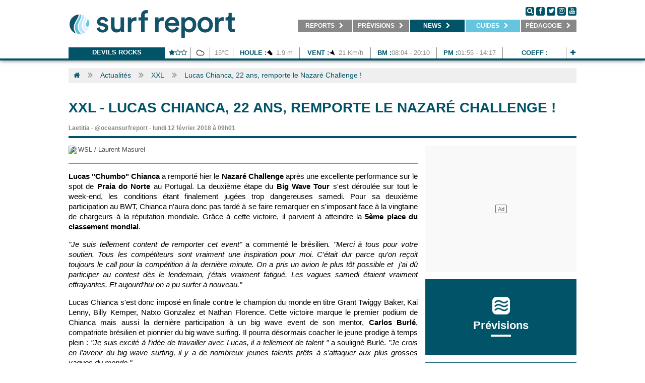

--- FILE ---
content_type: text/html; charset=UTF-8
request_url: https://ma.surf-report.com/news/xxl/nazare-challenge-lucas-chumbo-chianca-praia-do-norte-portugal-212186539.html
body_size: 12339
content:
<!DOCTYPE html>
<html>
<head lang="fr-MA">
    <meta charset="utf-8" />
	<meta http-equiv="x-ua-compatible" content="ie=edge" />
    <meta name="language" content="fr-MA" />
    <meta http-equiv="content-language" content="fr-MA" />
    
    <link rel="alternate" hreflang="x-default" href="https://www.surf-report.com/news/xxl/nazare-challenge-lucas-chumbo-chianca-praia-do-norte-portugal-212186539.html"/>
    <link rel="alternate" hreflang="fr-ma" href="https://ma.surf-report.com/news/xxl/nazare-challenge-lucas-chumbo-chianca-praia-do-norte-portugal-212186539.html"/>
    
    	<meta name="viewport" content="width=device-width,initial-scale=1.0,maximum-scale=1.0,user-scalable=no,minimal-ui">
    <meta name="apple-mobile-web-app-capable" content="yes" />
    
	<!-- METAS REF -->
	<title>Lucas Chianca, 22 ans, remporte le Nazaré Challenge !, </title>
	<meta name="description" content="Lucas Chumbo Chianca a remporté hier le Nazaré Challenge après une excellente performance sur le spot de Praia do Norte au Portugal. La deuxième étape du Big Wave Tour sest déroulée sur tout le week-end, les conditions étant finalement jugées trop dangereuses samedi. Pour sa deuxième participation a..." />	<meta name="keywords" content="nazare challenge, lucas chumbo chianca, praia do norte, portugal" />	<meta name="robots" content="index,follow" />	
	<!-- METAS OG -->
	<meta name="fb:title" content="Lucas Chianca, 22 ans, remporte le Nazaré Challenge !, " />
	<meta property="og:site_name" content="Surf-report.com" />
	<meta property="og:title" content="Lucas Chianca, 22 ans, remporte le Nazaré Challenge ! - Surf-Report" />
	<meta property="og:description" content="Le brésilien s'est imposé hier sur le spot portugais face aux meilleurs chargeurs mondiaux. " />
    <meta property="og:image" content="https://imgv3.surf-report.com/pictures/2018/20180212/1802123110.png" />
	<meta property="og:url" content="https://ma.surf-report.com/news/xxl/nazare-challenge-lucas-chumbo-chianca-praia-do-norte-portugal-212186539.html" />
	<meta property="og:type" content="article" />

	<!-- METAS SOCIAL -->
	<meta property="fb:pages" content="146424538711368" /><meta name="apple-itunes-app" content="app-id=894009181" />    
    <!-- CSS -->
	<link href="/css/surfreportcom/grid.css" rel="stylesheet">
    	<link href="/css/surfreportcom/css.php?listCss=styles,styles.hover" rel="stylesheet">
    
    <!-- JQUERY -->
    <script src="https://jsv3.surf-report.com/jquery-2.1.4.min.js"></script>
    
    <!-- FAVICONS -->
	<link rel="icon" type="image/png" href="https://imgv3.surf-report.com/logo-192x192.png" sizes="192x192">
	<link rel="icon" type="image/png" href="https://imgv3.surf-report.com/logo-160x160.png" sizes="160x160">
	<link rel="icon" type="image/png" href="https://imgv3.surf-report.com/logo-96x96.png" sizes="96x96">
	<link rel="icon" type="image/png" href="https://imgv3.surf-report.com/logo-16x16.png" sizes="16x16">
	<link rel="icon" type="image/png" href="https://imgv3.surf-report.com/logo-32x32.png" sizes="32x32">
	<link rel="apple-touch-icon-precomposed" type="image/png" href="https://imgv3.surf-report.com/logo-144x144.png">
	
	    
    <!-- CMP SIRDATA -->
    <script type="text/javascript" src="https://cache.consentframework.com/js/pa/33583/c/sq8gw/stub" referrerpolicy="origin"></script>
    <script type="text/javascript" src="https://choices.consentframework.com/js/pa/33583/c/sq8gw/cmp" referrerpolicy="origin" async></script>
	
    <!-- Akcelo -->
    <script async src="https://ads.sportslocalmedia.com/slm.prebid.surfreport.js"></script>

    <style>
    .akcelo-wrapper {
        display: grid;
        place-items: center;
        grid-template-columns: 1fr;
        text-align: center;
        position: relative;
        overflow: hidden;
    }
    .akcelo-wrapper.akcelo-wrapper-label:before {
        content: attr(data-ad-text);
        color: #777777;
        font-size: 11px;
        text-align: center;
        position: absolute;
        width: 100%;
        top: 2px;
    }
    .akcelo-wrapper.akcelo-wrapper-label {
        box-sizing: content-box;
        padding: 0;
    }
    .akcelo-placeholder:not(.akcelo-loaded) {
        background-color: #f9f9f9;
        background-clip: content-box;
    }
    .akcelo-placeholder:not(.akcelo-loaded)::after {
        border: 1px solid #696969;
        border-radius: 2px;
        color: #696969;
        content: attr(data-placeholder-text);
        font-size: 11px;
        line-height: 1;
        padding: 3px 4px 1px;
        position: absolute;
        background-color: transparent;
        font-family: Arial,sans-serif;
    }
    .akcelo-video > div:first-child {
        width: 100%;
        position: absolute;
        top: 0;
        bottom: 0;
        left: 0;
        right: 0
    }
    .akcelo-video.akcelo-wrapper-label > div:first-child {
        top: 20px;
    }
    @media (pointer:coarse) {
        .akcelo-wrapper.akcelo-desktop {
            display: none;
        }
    }
    @media (pointer:fine) {
        .akcelo-wrapper.akcelo-mobile {
            display: none;
        }
    }
    </style>

    <!-- Akcelo GAM direct -->
    <script async src=https://securepubads.g.doubleclick.net/tag/js/gpt.js></script>

    <script>
    window.googletag = window.googletag || {cmd: []};
    googletag.cmd.push(function() {
        googletag.defineSlot('/17937128/Surfreportmobile_Top', [320, 150], 'div-gpt-ad-1684763971445-0').addService(googletag.pubads());
        googletag.defineSlot('/17937128/Surfreport_prevision1_670x80', [670, 80], 'div-gpt-ad-1685716119202-0').addService(googletag.pubads());
        googletag.defineSlot('/17937128/Surfreport_prevision2_670x80', [670, 80], 'div-gpt-ad-1685716204703-0').addService(googletag.pubads());
        googletag.defineSlot('/17937128/Surfreport_photo_695x390', [695, 390], 'div-gpt-ad-1685717386589-0').addService(googletag.pubads());
        window.googletag.pubads().disableInitialLoad();
        googletag.pubads().enableSingleRequest();
        googletag.enableServices();
    });
    </script>

    <!-- <script async src="https://stats.surfsession.com/script.js" data-website-id="0976fb10-8823-474f-b19c-3d2e61537ee5"></script> -->


  <style>
    html > iframe {
      display: none !important;
    }
  </style>
</head>
<body>
	<div id="cookiesInfo"></div><div id="welcomeInfo"></div>

<!-- SDK FACEBOOK -->
<div id="fb-root"></div>
<script>(function(d, s, id) {
  var js, fjs = d.getElementsByTagName(s)[0];
  if (d.getElementById(id)) return;
  js = d.createElement(s); js.id = id;
  js.src = "//connect.facebook.net/fr_FR/all.js#xfbml=1";
  fjs.parentNode.insertBefore(js, fjs);
}(document, 'script', 'facebook-jssdk'));</script>

    
            <header class="text-center">
            <nav class="navbar-tcms bg-blanc line-bottom-blue">
                <div class="container">
                    <div class="text-left cll">
                        <a href="/">
                            <img src="/img/logo-330x75.png" alt="LOGO SURF REPORT" id="logoTop" width="330"/>
                            <img src="/img/logo-660x110.png" alt="LOGO SURF REPORT" id="logoTopSmall"/>
                        </a>
                    </div>
                    <div class="text-left clr">
                        <div class="followus">
                            <a href="#" onclick="$('.div-search').css({display: 'block', height: $('.menu').css('height'), width: (parseFloat($('.menu').css('width'))-110)});" class="round black">
                                <i class="fa fa-search" aria-hidden="true"></i>
                            </a>
                            <a href="https://www.facebook.com/surfreportma/" target="_blank" class="round black">
                                <i class="fa fa-facebook" aria-hidden="true"></i>
                            </a>
                            <a href="http://www.twitter.com/oceansurfreport" target="_blank" class="round black">
                                <i class="fa fa-twitter" aria-hidden="true"></i>
                            </a>
                            <a href="https://www.instagram.com/surfreportmaroc/" target="_blank" class="round black">
                                <i class="fa fa-instagram" aria-hidden="true"></i>
                            </a>
                            <a href="https://www.youtube.com/user/oceansurfreportcom" target="_blank" class="round black">
                                <i class="fa fa-youtube" aria-hidden="true"></i>
                            </a>
                        </div>
                        <ul class="menu without-underline">
                            <li onmouseover="overSubmenu(this,'1')" onmouseout="outSubmenu(this,'1')" id="menu-1"><a href="/reports/" target="_self" title="Retrouvez les reports surf et webcams de vos spots">&nbsp;&nbsp;&nbsp;&nbsp;<b>REPORTS</b> <i class="fa fa-chevron-right" aria-hidden="true" id="chevron-1"></i>&nbsp;&nbsp;&nbsp;</a><ul id="ss-menu-1" class="ss-menu"><li class="active"><a href="/reports/" target="_self" title="Photo du jour, report surf de votre spot">&nbsp;&nbsp;&nbsp;<b>Photos du jour</b></a></li><li><a href="/webcams/" target="_self" title="Webcams surf de votre spot">&nbsp;&nbsp;&nbsp;<b>Webcams</b></a></li><li><a href="/surf-info/" target="_self" title="Toutes les infos spot, commerces, parkings, restaurant autour de votre spot de surf">&nbsp;&nbsp;&nbsp;<b>Infos spots</b></a></li></ul></li><li onmouseover="overSubmenu(this,'2')" onmouseout="outSubmenu(this,'2')" id="menu-2"><a href="/meteo-surf/maroc/" target="_self" title="Prévisions surf, surf forecast, météo surf">&nbsp;&nbsp;&nbsp;<b>Prévisions</b> <i class="fa fa-chevron-right" aria-hidden="true" id="chevron-2"></i>&nbsp;&nbsp;</a><ul id="ss-menu-2" class="ss-menu"><li class="active"><a href="/news/ca-surfe-cette-semaine/" target="_self" title="Ça surfe cette semaine ?">&nbsp;&nbsp;&nbsp;<b>Ça surfe ?</b></a></li><li><a href="/meteo-surf/maroc/" target="_self" title="Prévisions surf à 7 jours, surf forecast, météo surf à 7 jours">&nbsp;&nbsp;&nbsp;<b>Prévisions</b></a></li><li style="display: none;"><a href="/modele-previsions/" target="_self" title="Cartes houle et vent, GFS, WW3">&nbsp;&nbsp;&nbsp;<b>Cartes</b></a></li><li><a href="/bouees/" target="_self" title="Bouées marines, relevés bouées côtières et large">&nbsp;&nbsp;&nbsp;<b>Bouées</b></a></li><li><a href="/horaires-marees/" target="_self" title="Horaires des marées">&nbsp;&nbsp;&nbsp;<b>Marées</b></a></li></ul></li><li onmouseover="overSubmenu(this,'3')" onmouseout="outSubmenu(this,'3')" id="menu-3" class="active"><a href="/search.html" target="_self" title="Actu surf, news et vidéos surf">&nbsp;&nbsp;&nbsp;<b>NEWS</b> <i class="fa fa-chevron-right" aria-hidden="true" id="chevron-3"></i>&nbsp;&nbsp;</a><ul id="ss-menu-3" class="ss-menu"><li class="active"><a href="/news/" target="_self" title="Actu surf, news surf, retrouvés l'info surf en direct">&nbsp;&nbsp;&nbsp;<b>News</b></a></li><li><a href="/videos/" target="_self" title="Vidéos surf, retrouvez les meilleurs films de surf">&nbsp;&nbsp;&nbsp;<b>Vidéos</b></a></li><li><a href="/photos/" target="_self" title="Photos surf, retrouvez les meilleurs albums photos de surf">&nbsp;&nbsp;&nbsp;<b>Photos</b></a></li><li><a href="/sup/" target="_self" title="SUP / FOIL">&nbsp;&nbsp;&nbsp;<b>Sup / Foil</b></a></li><li><a href="/news/factories/" target="_self" title="Infos business surf">&nbsp;&nbsp;&nbsp;<b>Business</b></a></li></ul></li><li onmouseover="overSubmenu(this,'5')" onmouseout="outSubmenu(this,'5')" id="menu-5"><a class="special" href="#" target="_self" title="Guides surf">&nbsp;&nbsp;&nbsp;<b>Guides</b> <i class="fa fa-chevron-right" aria-hidden="true" id="chevron-5"></i>&nbsp;&nbsp;</a><ul id="ss-menu-5" class="ss-menu"><li class="active"><a href="/ecoles-surf/maroc" target="_self" title="Ecoles de surf, réservez votre cours de surf">&nbsp;&nbsp;&nbsp;<b>Écoles</b></a></li></ul></li><li onmouseover="overSubmenu(this,'4')" onmouseout="outSubmenu(this,'4')" id="menu-4"><a href="/news/pedagogie" target="_self" title="Pédagogie">&nbsp;&nbsp;&nbsp;<b>Pédagogie</b> <i class="fa fa-chevron-right" aria-hidden="true" id="chevron-4"></i>&nbsp;&nbsp;</a><ul id="ss-menu-4" class="ss-menu"><li class="active"><a href="/news/pedagogie-meteo/" target="_self" title="Pédagogie météo">&nbsp;&nbsp;&nbsp;<b>Météo</b></a></li><li><a href="/news/pedagogie-environnement/" target="_self" title="Pédagogie environnement">&nbsp;&nbsp;&nbsp;<b>Environnement</b></a></li><li><a href="/news/pedagogie-sante/" target="_self" title="Pédagogie santé">&nbsp;&nbsp;&nbsp;<b>Santé</b></a></li></ul></li>                        </ul>
                        <div class="div-search">
                            <form action="/search.html" method="get" id="searchFormTop">
                                <input id='q' name='q' placeholder="Recherche actualités, mots clés..." class='input-search'>
                                <p class='button-search'>
                                    <a href="#" onclick="$('#searchFormTop').submit();">
                                        <i class="fa fa-search" aria-hidden="true"></i>
                                    </a>&nbsp;&nbsp;<a href="#" onclick="$('.div-search').css({display: 'none'});">
                                        <i class="fa fa-times-circle" aria-hidden="true"></i>
                                    </a>
                                </p>
                            </form>
                        </div>
                    </div>
                    <div class="clear"></div>
                    <div class="lineSpace"></div>

                    <div class="text-center">
                        <div class="line-forecast-container">
                            <ul class="line-forecast">
                                <li class="line-forecast-poi">
                                    <b>
                                        <a href="/meteo-surf/devils-rocks-s2726.html" title="Devils Rocks">Devils Rocks</a>
                                    </b>
                                </li>
                                <li style="width: calc(51px - 12px)">
                                    <b><i class="fa fa-star" aria-hidden="true"></i><i class="fa fa-star-o" aria-hidden="true"></i><i class="fa fa-star-o" aria-hidden="true"></i></b>
                                </li>
                                <!-- <li>12:03</li> -->
                                <li style="width: 25px">
                                    <img class="weather" src="/img/weather/temps/301028.png" alt="Ciel couvert" width="25" height="25"/>
                                </li>
                                <li style="width: calc(45px - 12px)">15&degC</li>
                                <li style="width: calc(131px - 12px)">
                                    <b>Houle :</b><img src="/img/weather/waves/vague3.png" alt="Orientation vagues Nord Ouest" width="15" height="15" align="absmiddle" /> 1.9 m</li>
                                <li style="width: calc(140px - 12px)">
                                    <b>Vent :</b><img src="/img/weather/wind/vent3.png" alt="Orientation vent Nord Ouest" width="15" height="15" align="absmiddle" /> 21 Km/h                                </li>
                                <!-- <li><b>Eau : </b>0&degC</li> -->
                                                                    <li style="width: calc(130px - 12px)">
                                        <b>BM :</b>08:04 - 20:10</li>
                                    <li style="width: calc(130px - 12px)">
                                        <b>PM :</b>01:55 - 14:17</li>
                                    <li style="width: calc(125px - 12px)">
                                        <b>Coeff :</b></li>
                                                                <li style="width: calc(25px - 12px)">
                                    <b>
                                        <a href="/meteo-surf/devils-rocks-s2726.html" title="Devils Rocks">
                                            <i class="fa fa-plus" aria-hidden="true"></i>
                                        </a>
                                    </b>
                                </li>
                            </ul>
                        </div>
                        <div class="clear"></div>
                    </div>
                </div>
            </nav>
        </header>
        <script>
            var isOver = false;
            var overSubmenu = function (obj, ind) {
                if (isOver) return;
                $("#chevron-" + ind).removeClass("fa-chevron-right").addClass("fa-chevron-down");
                $("#ss-menu-" + ind).css({"display": "block", "position": "absolute", width: "100%"});
                isOver = true;
            }

            var outSubmenu = function (obj, ind) {
                $(document).mouseover(function (e) {
                    var x = e.pageX;
                    var y = e.pageY;
                    var scroll = $(document).scrollTop();
                    y = (y - parseFloat(scroll));

                    if (x < obj.offsetLeft || x > (parseFloat(obj.offsetLeft) + parseFloat(obj.offsetWidth)) || y < obj.offsetTop || y > (parseFloat(obj.offsetTop) + parseFloat(obj.offsetHeight) + parseFloat($("#ss-menu-" + ind).css('height')))) {
                        isOver = false
                        $("#ss-menu-" + ind).css({"display": "none"});
                        $("#chevron-" + ind).removeClass("fa-chevron-down").addClass("fa-chevron-right");
                    }
                });
            }
        </script>
        <a id="wallpaperClicCenter"></a>

<!--
<div class="container">
    <div class="alert alert-warning" style="margin-top: 2rem;">
        Prévisions de houle en maintenance, retour des prévisions complètes demain jeudi. Veuillez nous en excuser. Bonne semaine et bon surf !
    </div>
</div>
-->

    <div class="container white-protection" itemscope itemtype="http://schema.org/Article">
        <span itemprop="publisher" itemscope itemtype="https://schema.org/Organization">
            <meta itemprop="name" content="Surf-report.com">
            <span itemprop="logo" itemscope itemtype="https://schema.org/ImageObject">
                <meta itemprop="url" content="https://imgv3.surf-report.com/logo-192x192.png">
            </span>
        </span>
        <meta itemprop="image" content="https://imgv3.surf-report.com/pictures/2018/20180212/1802123110.png">
        <span itemprop="mainEntityOfPage" itemscope itemtype="https://schema.org/WebPage">
            <meta itemprop="url" content="http://ma.surf-report.com/news/xxl/nazare-challenge-lucas-chumbo-chianca-praia-do-norte-portugal-212186539.html">
        </span>
        <meta itemprop="headline" content="Le brésilien s'est imposé hier sur le spot portugais face aux meilleurs chargeurs mondiaux. ">
                    
        <ul class="breadcrumb">
    <li class="bread"><a href="/"><i class="fa fa-home" aria-hidden="true"></i></a></li>            <li class="separ"><i class="fa fa-angle-double-right" aria-hidden="true"></i></li>
    <li class="bread"><a href="/news/" title="Actualités">Actualités</a></li>
                <li class="separ"><i class="fa fa-angle-double-right" aria-hidden="true"></i></li>
    <li class="bread"><a href="/news/xxl/" title="XXL">XXL</a></li>
                <li class="separ"><i class="fa fa-angle-double-right" aria-hidden="true"></i></li>
    <li class="bread"><a href="#" title="Lucas Chianca, 22 ans, remporte le Nazaré Challenge !">Lucas Chianca, 22 ans, remporte le Nazaré Challenge !</a></li>
        </ul>
        <div class="lineSpace bottom-mobile"></div>
        
                <center><!-- SLOT PUB mega_1_AP --><div class="akcelo-wrapper akcelo-wrapper-label akcelo-placeholder " data-ad-text="" data-placeholder-text="Ad" style=""><div id="Surfreport_ATF_970x250"></div></div><script type="application/javascript">
        var slmadshb = slmadshb || {};
        slmadshb.que = slmadshb.que || [];
        slmadshb.que.push(function() {
            slmadshb.display("Surfreport_ATF_970x250");
        });
        </script></center>
        <div class="lineSpace"></div>
                
        <style>
            .article{color: #000; overflow: hidden; width: 100%; background: #ffffff; }
            .article h1{ margin: 0; text-transform: uppercase; text-transform: uppercase; font-size: 28px; line-height: 28px; font-weight: 700; padding: 5px 0px 10px 0px; text-align: left; color:#015368;}
            .article h1 a{ text-decoration: none; color:#015368;}
            .article h2{ margin: 0; padding: 0px 0px 10px 0px; font-weight: 700; text-align: left;  font-size: 24px; line-height: 24px;}
            .article h2 b{ font-size: 24px; font-weight: 700; text-transform: uppercase;color:#000;text-decoration: none; }
            .article h2 b a{ color:#000; text-decoration: none; }
            .article h2 b a:hover{ color:#000; text-decoration: underline; }
            .article .legendPreview { position:absolute; bottom: 0; padding: 5px; color: #4c4c4c; font-size: 13px; font-weight: 400; }
            .article .publish{ float:right; width: 300px; margin-bottom: 10px; margin-right: -10px; border-left: 10px solid #fff; }

            .article .by { font-weight: 700; text-align: left;  font-size: 12px; line-height: 12px; color: #888888; border-bottom: 4px solid #015368; padding-bottom: 10px;}
            .article .by a{ font-size: 12px; font-weight: 700; color: #888888; text-decoration: none;}
            .article .by a:hover{  text-decoration: underline;}

            .article .text{ font-size: 15px; line-height: 20px; font-weight: 300; border-top: 1px solid #888888; margin-top: 15px; border-bottom: 1px solid #888888; text-align: justify; font-family: 'Arial'; }
            .article .text p{margin:15px 0 15px 0; padding: 0;}
            .article .text b{font-size: 15px; line-height: 20px;}
            .article .text a{color: #015368; text-decoration: none;}
            .article .text a:hover,.article .text a:visited{color: #015368; text-decoration: underline;}

            .article .keywords{ padding-top:15px; padding-bottom: 15px; font-weight: 500; text-align: left;  font-size: 12px; line-height: 12px; color: #888888; font-family: 'Montserrat';}
            .article .keywords b{color: #888888;}
            .article .keywords a{color: #888888; text-decoration: none;}
            .article .keywords a:hover,.article .keywords a:visited{color: #888888; text-decoration: underline;}

            .article .followus{ margin-top: 15px; margin-bottom: 15px;}

            .article .social-share{ padding:15px 0 15px 0; font-size: 12px; font-weight: 400; text-transform: uppercase;}
            .article .content { position: relative; max-width: 100%; margin-bottom:10px; }
            .article .content img{ max-width: 100%; }
            .article .content figcaption { width: 100%; text-align: center; padding: 0 5px 5px 5px; color: #4c4c4c; font-size: 12px; }
            .article .content.content-wide { width: 100%; text-align:center; }
            .article .content.content-left { width: 33.33%; float:left; margin-right: 10px; margin-top: 10px; margin-bottom: 10px; }
            .article .content.content-right { width: 33.33%; float:right; margin-left: 10px; margin-top: 10px; margin-bottom: 10px; }
            .article .content.content-wide.content-right-25 { width: 25%; float:right; margin-left: 10px; margin-top: 5px; margin-bottom: 5px; }
            .article .content.content-wide.content-left-25 { width: 25%; float:left; margin-right: 10px; margin-top: 5px; margin-bottom: 5px; }
            .article .content.content-wide.content-right-50 { width: 50%; float:right; margin-left: 10px; margin-top: 5px; margin-bottom: 5px; }
            .article .content.content-wide.content-left-50 { width: 50%; float:left; margin-right: 10px; margin-top: 5px; margin-bottom: 5px; }
            
            .article .text figure { margin: 0; padding:0; }
            .article .text iframe.instagram-media { width:100%; }
            .article .text blockquote { border-left: 5px solid #888888; color: #333333; margin-left: 0; padding-left: 40px; }
            .article .legend { color: #333333; font-style: italic; }

            .prevnext{}
            .prevnext .next{-webkit-transition: 0.3s; transition: 0.3s; float: right; width: calc(50% - 7.5px); text-align: right;background: #888888; color: #ffffff; font-size: 12px; color: #ffffff; padding: 5px 0px 5px 0px; font-weight: 700; text-transform: uppercase;}
            .prevnext .prev{-webkit-transition: 0.3s; transition: 0.3s; float: left; width: calc(50% - 7.5px); text-align: left;background: #888888; color: #ffffff; font-size: 12px; color: #ffffff; padding: 5px 0px 5px 0px; font-weight: 700; text-transform: uppercase;}
            .prevnext .title{ padding: 0px 0px 0px 0px; font-weight: 700; }
            .prevnext .title a, .article .prevnext .title a:hover{ color:#fff; text-decoration: none; }
            .prevnext .next:hover{background: #015368; cursor: pointer; }
            .prevnext .prev:hover{background: #015368; cursor: pointer; }
            
            .sendus{ background: #015368; color: #ffffff; padding: 5px; text-align: center; }
            
            .share{ margin-top: 15px; text-align: center; position:fixed; bottom: 0; left:0; z-index: 995; background: #ffffff; display: none; -moz-box-shadow: 0px 0px 10px rgba(0, 0, 0, 0.6); -webkit-box-shadow: 0px 0px 10px rgba(0, 0, 0, 0.6); box-shadow: 0px 0px 8px rgba(0, 0, 0, 0.6);}
            .share a{ margin: 5px 10px 5px 10px; display: inline-block; border-radius:3px; -webkit-border-radius: 3px; -moz-border-radius: 3px; padding: 3px 10px 3px 10px; color:#ffffff; text-decoration: none; min-width: 35px;}
            .share a.facebook{ -webkit-transition: 0.3s; transition: 0.3s;background: #3b5998;}.share a.facebook:hover{ background: #314a7d;}
            .share a.twitter{ -webkit-transition: 0.3s; transition: 0.3s;background: #1da1f2;}.share a.twitter:hover{ background: #1a84c6;}
            .share a.google{ -webkit-transition: 0.3s; transition: 0.3s;background: #db4437;}.share a.google:hover{ background: #b23025;}
            .share a.email{ -webkit-transition: 0.3s; transition: 0.3s;background: #015368;}.share a.email:hover{ background: #081e3d;}
            
                    </style>

                
        <div class="article">
            <h1><b><a href="/news/xxl/" itemprop="articleSection">XXL</a></b> - <span itemprop="name">Lucas Chianca, 22 ans, remporte le Nazaré Challenge !</h1><h2></h2><div class="by color-b"><span itemprop="author">Laetitia</span> - <a href="https://twitter.com/oceansurfreport" target="_blank">@oceansurfreport</a> - <time datetime="2018-02-12 09:01:00" itemprop="datePublished">lundi 12 février 2018 à 09h01</time></div>        </div>
        <div class="lineSpace"></div>
        
        <div class="grid_1 bottom-mobile">
            
            <div class="article bottom-mobile">
                                <div style="position: relative;">
                    <img src="https://imgv3.surf-report.com/pictures/2018/20180212/1802123110.png" width="100%">
                    <div class="legendPreview">© WSL / Laurent Masurel</div>
                </div>
                                
                                
                <div class="text" itemprop="articleBody"><p><span style="font-weight: bold;">Lucas "Chumbo" Chianca</span> a remporté hier le <span style="font-weight: bold;">Nazaré Challenge</span> après une excellente performance sur le spot de <span style="font-weight: bold;">Praia do Norte</span> au Portugal. La deuxième étape du <span style="font-weight: bold;">Big Wave Tour</span> s'est déroulée sur tout le week-end, les conditions étant finalement jugées trop dangereuses samedi. Pour sa deuxième participation au BWT, Chianca n'aura donc pas tardé à se faire remarquer en s'imposant face à la vingtaine de chargeurs à la réputation mondiale. Grâce à cette victoire, il parvient à atteindre la <span style="font-weight: bold;">5ème place du classement mondial</span>.</p><p><span style="font-style: italic;">"Je suis tellement content de remporter cet event" </span>a commenté le brésilien<span style="font-style: italic;">. "Merci à tous pour votre soutien. Tous les compétiteurs sont vraiment une inspiration pour moi. C'était dur parce qu'on reçoit toujours le call pour la compétition à la dernière minute. On a pris un avion le plus tôt possible et&nbsp; j'ai dû participer au contest dès le lendemain, j'étais vraiment fatigué. Les vagues samedi étaient vraiment effrayantes. Et aujourd'hui on a pu surfer à nouveau."</span></p><p>Lucas Chianca s'est donc imposé en finale contre le champion du monde en titre Grant Twiggy Baker, Kai Lenny, Billy Kemper, Natxo Gonzalez et Nathan Florence. Cette victoire marque le premier podium de Chianca mais aussi la dernière participation à un big wave event de son mentor, <span style="font-weight: bold;">Carlos Burlé</span>, compatriote brésilien et pionnier du big wave surfing. Il pourra désormais coacher le jeune prodige à temps plein : <span style="font-style: italic;">"Je suis excité à l'idée de travailler avec Lucas, il a tellement de talent " </span>a souligné Burlé. <span style="font-style: italic;">"Je crois en l'avenir du big wave surfing, il y a de nombreux jeunes talents prêts à s'attaquer aux plus grosses vagues du monde."</span></p><p>Quant à la troisième étape du Big Wave Tour, le <span style="font-weight: bold;">Mavericks Challenge</span>, la waiting period est toujours ouverte. Jusqu'au 28 février, un call pourra être annoncé sur le spot californien.&nbsp;</p><p><span style="font-weight: bold;">Nazaré Challenge Final Results:</span><br /><br />1 - Lucas Chianca (BRA) 19.89<br />2 - Billy Kemper (HAW) 13.93<br />3 - Natxo Gonzalez (EUK) 13.83<br />4 - Kai Lenny (HAW) 13.23<br />5 - Grant Baker (ZAF) 11.04<br />6 - Nathan Florence (HAW) 10.89</p><div class="fb-video" data-href="https://www.facebook.com/WSL/videos/10155468094742058/" data-width="650" data-show-text="false"><blockquote cite="https://www.facebook.com/WSL/videos/10155468094742058/" class="fb-xfbml-parse-ignore"><a href="https://www.facebook.com/WSL/videos/10155468094742058/">Big Wave Tour</a><p>Congratulation Lucas "Chumbo" Chianca, winner of the 2018 Nazare Challenge ?</p>Publié par <a href="https://www.facebook.com/WSL/">World Surf League</a> sur dimanche 11 février 2018</blockquote></div>&nbsp;&nbsp;&nbsp;&nbsp;&nbsp;<div class="clear"></div><div class="keywords"><span class="color-j">Mots clés : <span class="color-i" itemprop="keywords"><a href="/tag/nazare-challenge/" title="nazare challenge">nazare challenge</a>, <a href="/tag/lucas-chumbo-chianca/" title="lucas chumbo chianca">lucas chumbo chianca</a>, <a href="/tag/praia-do-norte/" title="praia do norte">praia do norte</a>, <a href="/tag/portugal/" title="portugal">portugal</a></span> | Ce contenu a été lu 5399 fois.</span><br /></div></div>                <div class="lineSpace"></div>
                
                <!-- <ins class="71ba1724" data-key="2c1cac38dd1b437782e3d1e7a11ee7af"></ins>
                <script async defer src="//adscpm.site/20a94513.js"></script> -->
                
                                <div class="sendus">
                    <b>Envoyez-nous vos photos, vidéos, actualités à l'adresse suivante<br><a href="mailto:contact@surf-report.com" style="color: #ffffff;">contact@surf-report.com</a></b>
                </div>
                                            </div>
            <div class="lineSpace"></div>
            
                        
                        
                        <div style="background: #888888; color: #ffffff; font-size: 12px; color: #ffffff; padding: 5px 0px 5px 0px; font-weight: 700; text-transform: uppercase;"><div class="with-padding-leftright">Articles relatifs</div></div><div class="lineSpace bottom-mobile"></div>                        <div class="akcelo-wrapper akcelo-meta-adunit-168" style="width:100%;height:1080px">
                <div id="Surfreport_Artikle_Container"></div>
            </div>
            <script type="application/javascript">
                var slmadshb = slmadshb || {};
                slmadshb.que = slmadshb.que || [];
                slmadshb.que.push(function() {
                    slmadshb.display("Surfreport_Artikle_Container");
                });
            </script>
            <style>
                .akcelo-article-block .akcelo-article-row {
                    justify-content: space-between;
                }
            </style>

            <!--
            <div class="grid_7 height_7 bottom-mobile">
                    <div class="card simple" onclick="document.location.href='/videos/xxl/jamie-mitchell-nazare-tudor-nazare-challenge-portugal-surf-gros-rafael-tapia-jojo-roper-gun-big-wave-blessure-217228634.html';">
        <div class="cover">
                        <div class="cover-icon"><i class="fa fa-play" aria-hidden="true"></i></div>                        <div class="cover-img" style="background: url('https://imgv3.surf-report.com/pictures/2022/20220217/thumbnail/mobile/2202176671.png') no-repeat center center; -webkit-background-size: cover;-moz-background-size: cover;-o-background-size: cover;background-size: cover;"></div>
        </div>
        <div class="card-content">
            <div class="date"><b>XXL | Le 17/02/2022</b></div>            <div class="title"><a href="/videos/xxl/jamie-mitchell-nazare-tudor-nazare-challenge-portugal-surf-gros-rafael-tapia-jojo-roper-gun-big-wave-blessure-217228634.html" title="Jamie Mitchell à Nazaré, tout avait pourtant bien commencé">Jamie Mitchell à Nazaré, tout avait pourta...</a></div><div class="title-bis"><a href="/videos/xxl/jamie-mitchell-nazare-tudor-nazare-challenge-portugal-surf-gros-rafael-tapia-jojo-roper-gun-big-wave-blessure-217228634.html" title="Jamie Mitchell à Nazaré, tout avait pourtant bien commencé">Jamie Mitchell à Nazaré, tout avait pourtant bien commencé</a></div>            <div class="subTitle-bis">&quot;Quand Rafael m'a mis sur cette vague j'ai lâché plus tôt que d'habitude pour essayer d'aller un peu plus profond.&quot;</div>        </div>
    </div>
                </div>
            <div class="grid_4 height_7 bottom-mobile">
                    <div class="card simple" onclick="document.location.href='/videos/xxl/nazare-nic-von-rupp-portugal-big-wave-nazare-challenge-325207562.html';">
        <div class="cover">
                        <div class="cover-icon"><i class="fa fa-play" aria-hidden="true"></i></div>                        <div class="cover-img" style="background: url('https://imgv3.surf-report.com/pictures/2020/20200325/thumbnail/mobile/2003258696.png') no-repeat center center; -webkit-background-size: cover;-moz-background-size: cover;-o-background-size: cover;background-size: cover;"></div>
        </div>
        <div class="card-content">
            <div class="date"><b>XXL | Le 25/03/2020</b></div>            <div class="title"><a href="/videos/xxl/nazare-nic-von-rupp-portugal-big-wave-nazare-challenge-325207562.html" title="''Van Froth'' : la nouvelle web-série de Nic Von Rupp fait son premier stop à Nazaré !">''Van Froth'' : la nouvelle web-série de N...</a></div><div class="title-bis"><a href="/videos/xxl/nazare-nic-von-rupp-portugal-big-wave-nazare-challenge-325207562.html" title="''Van Froth'' : la nouvelle web-série de Nic Von Rupp fait son premier stop à Nazaré !">''Van Froth'' : la nouvelle web-série de Nic Von Rupp fait son premier stop à Nazaré !</a></div>            <div class="subTitle-bis">&quot;Bienvenue dans la vie de Nic Von Rupp&quot;, soit la promesse d'une nouvelle dose d'adrénaline.</div>        </div>
    </div>
                </div>
            <div class="grid_4 height_7 bottom-mobile">
                    <div class="card simple" onclick="document.location.href='/videos/xxl/andrew-cotton-nazare-nazare-challenge-portugal-1213182398.html';">
        <div class="cover">
                        <div class="cover-icon"><i class="fa fa-play" aria-hidden="true"></i></div>                        <div class="cover-img" style="background: url('https://imgv3.surf-report.com/pictures/2018/20181213/thumbnail/mobile/1812138099.png') no-repeat center center; -webkit-background-size: cover;-moz-background-size: cover;-o-background-size: cover;background-size: cover;"></div>
        </div>
        <div class="card-content">
            <div class="date"><b>XXL | Le 13/12/2018</b></div>            <div class="title"><a href="/videos/xxl/andrew-cotton-nazare-nazare-challenge-portugal-1213182398.html" title="Nazaré : le défi d'Andrew Cotton ">Nazaré : le défi d'Andrew Cotton </a></div><div class="title-bis"><a href="/videos/xxl/andrew-cotton-nazare-nazare-challenge-portugal-1213182398.html" title="Nazaré : le défi d'Andrew Cotton ">Nazaré : le défi d'Andrew Cotton </a></div>            <div class="subTitle-bis"></div>        </div>
    </div>
                </div>
            -->
            <div class="clear"></div>
            <div class="lineSpace"></div>
                        
            <div id="ligosrDiv"></div>
            <script>var ligosrsize = 3;</script>
            
                        
                        
                        <div class="prevnext"><div class="next"><div class="title"><a href="/videos/voyages/antoine-delpero-patagonie-desrivages-road-trip-212184215.html" title="Le road trip en Patagonie d'Antoine Delpero">Le road trip en Patagonie d'Antoine Delp...</a> <i class="fa fa-chevron-right" aria-hidden="true" id="chevron-1">&nbsp;&nbsp;</i></div></div><div class="prev"><div class="title">&nbsp;&nbsp;<i class="fa fa-chevron-left" aria-hidden="true" id="chevron-1"></i> <a href="/videos/surf/majorque-pumping-island-baleares-surf-209187195.html" title="The Pumping Island : Majorque, la révélation">The Pumping Island : Majorque, la révéla...</a></div></div><div class="clear"></div></div>            <div class="lineSpace"></div>
                    </div>
                <div class="grid_2 bottom-mobile">
                            <div class="height_2 adHeight bottom-mobile"><!-- SLOT PUB pave_1_AP --><div class="akcelo-wrapper akcelo-wrapper-label akcelo-placeholder " data-ad-text="" data-placeholder-text="Ad" style="width: 100%; height: 250px;"><div id="Surfreport_ATF4_300x250"></div></div><script type="application/javascript">
        var slmadshb = slmadshb || {};
        slmadshb.que = slmadshb.que || [];
        slmadshb.que.push(function() {
            slmadshb.display("Surfreport_ATF4_300x250");
        });
        </script></div>
                <div class="lineSpace"></div>                <div class="height_4 bottom-mobile">
                            <div class="card blue" onclick="document.location.href='/meteo-surf/maroc/';">
            <div class="card-content">
                <div class="icon"><img src="https://imgv3.surf-report.com/pictos/forecast.png" alt="picto forecast" border="0"></div>
                <div class="title"><a href="/meteo-surf/maroc/" title="Prévisions"><b>Prévisions</b></a></div>
                            </div>
        </div>
                        </div>
                <div class="lineSpace"></div>                <div class="height_4 bottom-mobile">
                            <div class="card blue" onclick="document.location.href='/webcams/';">
            <div class="card-content">
                <div class="icon"><img src="https://imgv3.surf-report.com/pictos/webcams.png" alt="picto webcams" border="0"></div>
                <div class="title"><a href="/webcams/" title="Webcams"><b>Webcams</b></a></div>
                            </div>
        </div>
                        </div>
                <div class="lineSpace"></div>
                                            <div class="height_5 bottom-mobile">
                            <div class="card blue" onclick="document.location.href='/reports/';">
                                <div class="card-content">
                                    <div class="icon" style="margin-top: 15px;"><img src="https://imgv3.surf-report.com/pictos/report.png" alt="picto reports" border="0"></div>
                                    <div class="title"><a href="/reports/">Reports</a></div>
                                </div>
                            </div>
                        </div>
                                        <div class="lineSpace"></div>                <div class="height_4 bottom-mobile">
                            <div class="card blue" onclick="document.location.href='/surfcamps/';">
            <div class="card-content">
                <div class="icon"><img src="https://imgv3.surf-report.com/pictos/surfcamp.png" alt="picto surfcamp" border="0"></div>
                <div class="title"><a href="/surfcamps/" title="Surf Camps"><b>Surf Camps</b></a></div>
                            </div>
        </div>
                        </div>
                <div class="lineSpace"></div>                <div class="height_2 adHeight bottom-mobile"><!-- SLOT PUB pave_2_AP --><div class="akcelo-wrapper akcelo-wrapper-label akcelo-placeholder " data-ad-text="" data-placeholder-text="Ad" style="width: 100%; height: 250px;"><div id="Surfreport_ATF3_300x250"></div></div><script type="application/javascript">
        var slmadshb = slmadshb || {};
        slmadshb.que = slmadshb.que || [];
        slmadshb.que.push(function() {
            slmadshb.display("Surfreport_ATF3_300x250");
        });
        </script></div>
                <div class="lineSpace"></div>                <div class="height_4 bottom-mobile">
                            <div class="card blue" onclick="document.location.href='/reports/';">
            <div class="card-content">
                <div class="icon"><img src="https://imgv3.surf-report.com/pictos/report.png" alt="picto report" border="0"></div>
                <div class="title"><a href="/reports/" title="Reports"><b>Reports</b></a></div>
                            </div>
        </div>
                        </div>
                <div class="lineSpace"></div>                <div class="height_6 bottom-mobile">
                    <div class="newsletter" onclick="window.open('/favoris.html')">
                        <i class="fa fa-map-marker" aria-hidden="true"></i>
                        Gérer mes spots favoris                    </div>
                    <div class="lineSpace"></div>
                </div>
                <div class="lineSpace"></div>                <div class="height_2 adHeight bottom-mobile"><!-- SLOT PUB pave_3_AP --><div class="akcelo-wrapper akcelo-wrapper-label akcelo-placeholder " data-ad-text="" data-placeholder-text="Ad" style="width: 100%; height: 600px;"><div id="Surfreport_ATF2_300x600"></div></div><script type="application/javascript">
        var slmadshb = slmadshb || {};
        slmadshb.que = slmadshb.que || [];
        slmadshb.que.push(function() {
            slmadshb.display("Surfreport_ATF2_300x600");
        });
        </script></div>
                            <div id="Sidebar-Smilewanted"></div>
        </div>
        
        <script>
            var updateSocialCount = function()
            {
                $.getJSON( 'https://graph.facebook.com/?id=https%3A%2F%2Fma.surf-report.com%2Fnews%2Fxxl%2Fnazare-challenge-lucas-chumbo-chianca-praia-do-norte-portugal-212186539.html&og_url=https%3A%2F%2Fma.surf-report.com%2Fnews%2Fxxl%2Fnazare-challenge-lucas-chumbo-chianca-praia-do-norte-portugal-212186539.html', function( fbdata )
                {
                    var nbShare = 0;
                    if(typeof fbdata.share == "undefined"){}
                    else{nbShare = fbdata.share.share_count;}

                    $.getJSON( 'https://graph.facebook.com/?id=https%3A%2F%2Fma.surf-report.com%2Fnews%2Fxxl%2Fnazare-challenge-lucas-chumbo-chianca-praia-do-norte-portugal-212186539.html%3Futm_source%3DSURFREPORT%26utm_medium%3Dpage%26utm_campaign%3DFacebookSurfReport&og_url=https%3A%2F%2Fma.surf-report.com%2Fnews%2Fxxl%2Fnazare-challenge-lucas-chumbo-chianca-praia-do-norte-portugal-212186539.html', function( fbdata )
                    {
                        if(typeof fbdata.share == "undefined"){}
                        else{nbShare += fbdata.share.share_count;}
                        $.ajax({
                            dataType: "json",
                            url: "https://ma.surf-report.com/ajax/updateShareCount.php?articleId=212186539&nbShare=" + nbShare,
                            xhrFields: {
                                withCredentials: true
                            }
                        });
                    });
                });
            }
        </script>
        
                
    </div>
    
    
<div class="container" style="background: #ffffff; padding-right: 10px; padding-left: 10px; padding-bottom: 10px;"><center></center></div>



<style>
    #urgent-alert {
        /*background-color: #9b0000;*/
        background: linear-gradient(45deg, #405de6, #5851db, #833ab4, #c13584, #e1306c, #fd1d1d);
        text-align: center;
        position: fixed;
        bottom: 50px;
        color: white;
        left: calc(50% - 384px);
        max-width: 100%;
        width: 768px;
        font-size: 0;
        z-index: 999999999!important;
        transition: all .5s;
        padding: 0;
        border-radius: 6px;
        box-shadow: 0px -5px 20px black;
    }
    #close-alert {
        position: absolute;
        margin: 0;
        padding: 0;
        cursor: pointer;
        visibility: hidden;
        right: 6px;
        top: 5px;
    }
    #urgent-title {
        display: block;
        letter-spacing: 15px;
        font-size: 0px;
        font-weight: 900;
    }
    #urgent-alert a {
        text-decoration: none;
        color: white;
        cursor: pointer;
    }

    @media only screen and (max-width : 768px) {
        #urgent-alert {
            width: 100%;
            left: -5px;
            right: 0px;
            margin: 0 auto;
            border-radius: 0;
        }
        #urgent-title {
            letter-spacing: 0px;
            cursor: pointer;
            font-size: 30px!important;
            line-height: 40px!important;            
        }
    }
    @media only screen and (min-width: 768px)
    {
    #urgent-alert { display : none!important }  
    }    
</style>
<!-- <script>
window.onload = function() {
    var urgAl = document.getElementById("urgent-alert");
  var closeBtn = document.getElementById("close-alert");
    var urgTitle = document.getElementById("urgent-title");
    var urgTxt = document.getElementById("urgent-txt");
    urgAl.style.padding = "5px 5px 5px 5px";
    urgTitle.style.fontSize = "50px";
        setTimeout(function () {
            urgAl.style.transition = "all 1s";
            urgAl.style.fontSize = "28px";
            setTimeout(function () {
                urgAl.style.transition = "all 2s";
                urgTitle.style.transition = "all 2s";
                urgAl.style.fontSize = "26px";
                closeBtn.style.visibility="visible";
                urgTitle.style.letterSpacing = "2px";
                urgTitle.style.fontSize = "40px";
            }, 3000);
        }, 1000);
}

function closeAlert() {
    var urgAl = document.getElementById("urgent-alert");
    var urgTitle = document.getElementById("urgent-title");
    urgAl.style.transition = "all .2s";
    urgTitle.style.transition = "all .5s";
    urgAl.style.fontSize = "0px";
    urgTitle.style.fontSize = "0px";
    urgAl.style.padding = "0px";
    urgAl.style.visibility = "hidden";
    // urgAl.style.display= "none";
}
</script> -->
<!-- <div id="urgent-alert" style="padding: 5px; transition: all 2s ease 0s; font-size: 26px;">
        <i id="close-alert" onclick="closeAlert()" class="fa fa-times-circle" aria-hidden="true" style="visibility: visible;"></i>
        <a href="https://www.instagram.com/surfreportmaroc/">
            <span id="urgent-title" style="font-size: 40px;line-height: 1.2;transition: all 2s ease 0s;letter-spacing: 1px;padding:25px 5px 0 5px;    margin-bottom: 25px;">
            Le meilleur du Surf & Bodyboard sur Instagram</span>
        </span></span></a>
</div> -->



    

<footer class="text-center" style="margin-top: 100px;">
        <div class="container">
        <div class="grid_2 text-left">
            <a class="logo-bottom" href="/" title="SURF REPORT">
                <img src="/img/logo-330x75-white.png" alt="SURF REPORT" />
            </a>
            <div class="followus white">
                FOLLOW US ON&nbsp;&nbsp;
                <a href="https://www.facebook.com/surfreportma/" target="_blank" class="round"><i class="fa fa-facebook" aria-hidden="true"></i></a>
                <a href="http://www.twitter.com/oceansurfreport" target="_blank" class="round"><i class="fa fa-twitter" aria-hidden="true"></i></a>
                <a href="https://www.instagram.com/surfreportmaroc/" target="_blank" class="round"><i class="fa fa-instagram" aria-hidden="true"></i></a>
                <a href="https://www.youtube.com/user/oceansurfreportcom" target="_blank" class="round"><i class="fa fa-youtube" aria-hidden="true"></i></a>
            </div>
        </div>
        <div class="grid_4 text-right">
            <ul>
                <li class="title-footer">Surf Report</li>
                <li><a href="/reports/" target="_self" title="Retrouvez les reports surf et webcams de vos spots">REPORTS</a></li><li><a href="/meteo-surf/maroc/" target="_self" title="Prévisions surf, surf forecast, météo surf">Prévisions</a></li><li><a href="/search.html" target="_self" title="Actu surf, news et vidéos surf">NEWS</a></li><li><a href="#" target="_self" title="Guides surf">Guides</a></li><li><a href="/news/pedagogie" target="_self" title="Pédagogie">Pédagogie</a></li>
                <li><a href="https://oceanadventure.surf/maroc/dakhla/" target="_blank">Ocean Adventure Surf & Kitesurf Camps</a></li>

            </ul>
        </div>
        <div class="grid_4 text-right">
            <ul>
                <li class="title-footer">&nbsp;</li>
                <li><a href="/contact.html" title="Contactez la rédaction">Contact</a></li>
                <li><a href="mailto:commercial@regie24h00.com" title="Publicité surf report">Publicité</a></li>
                <li><a href="/mentions.html" title="Mentions Légales">Mentions Légales</a></li>
                <li><a href="/cookies.html" title="Vie privée et cookies">Vie privée et cookies</a></li>
                            </ul>
        </div>     
        <div class="grid_4 text-right">
            <ul>
                <li class="title-footer">About us</li>
                <li><span>Depuis 1991, Surf Report est la référence des sites de météo surf avec plus de 30 photos du jour en France et des prévisions de houle et de vent à 7 jours.</span></li>
            </ul>
        </div>         
    </div>
    </footer>

<script>
var urltoreload = '/news/xxl/nazare-challenge-lucas-chumbo-chianca-praia-do-norte-portugal-212186539.html';
$(window).ready(
    function(){
        setTimeout("reloadContent();", 600000);
    }
);
function reloadContent()
{
    var date = new Date();
    date.setTime(date.getTime()+(12*60*1000));
    var expires = "; expires="+date.toGMTString();
    document.cookie = "pagereload=1"+expires+"; path=/";
    document.cookie = "pagereloadurl="+urltoreload+expires+"; path=/";
    location.reload();   
}
</script>

<script type="application/ld+json">
{
    "@context": "http://schema.org",
    "@type": "WebPage",
    "name": "Lucas Chianca, 22 ans, remporte le Nazaré Challenge !, ",
    "description": "Lucas Chumbo Chianca a remporté hier le Nazaré Challenge après une excellente performance sur le spot de Praia do Norte au Portugal. La deuxième étape du Big Wave Tour sest déroulée sur tout le week-end, les conditions étant finalement jugées trop dangereuses samedi. Pour sa deuxième participation a...",
    "publisher": {
        "@type": "Organization",
        "name": "Surf-report.com"
    }
}
</script>


    
        <!-- Akcelo scripts -->
    <!-- Akcelo sticky -->
    <div id="Surfreport_Sticky"></div>
    <script type="application/javascript">
        var slmadshb = slmadshb || {};
        slmadshb.que = slmadshb.que || [];
        slmadshb.que.push(function() {
            slmadshb.display("Surfreport_Sticky");
        });
    </script>
    <!-- Akcelo video corner -->
    <div id="Surfreport_Video"></div>
    <script type="application/javascript">
        var slmadshb = slmadshb || {};
        slmadshb.que = slmadshb.que || [];
        slmadshb.que.push(function() {
            slmadshb.display("Surfreport_Video");
        });
    </script>
    <!-- Mobile interstitial -->
    <div id="Surfreportmobile_ATF_320x480"></div>
    <script type="application/javascript">
        var slmadshb = slmadshb || {};
        slmadshb.que = slmadshb.que || [];
        slmadshb.que.push(function() {
            slmadshb.display("Surfreportmobile_ATF_320x480");
        });
    </script>
    <!-- Habillage -->
    <div id="Surfreport_Habillage"></div>
    <script type="application/javascript">
        var slmadshb = slmadshb || {};
        slmadshb.que = slmadshb.que || [];
        slmadshb.que.push(function() {
            slmadshb.display("Surfreport_Habillage");
        });
    </script>


    <!-- Mainly scripts -->
            	<script src="/js/js.php?listJS=variables,functions,surfreportcom@@iframeresizer,surfreportcom@@autocomplete"></script>
    
    <script src="/js/surfreportcom/plugins/jquery.slides.min.js?time=1768647813"></script>
    
    <!-- Custom and plugin javascript -->
    <script type="text/javascript">
        
		$(document).ready(function() {
			//cookieConsent.init();			//welcomeStart.init();            
                        // HEADER
            var alreadyDoHeader = false;
            var topHeader = $('header').height() + 50;
            $(document).on( 'scroll', function(){

                if($(window).scrollTop() >= topHeader)
                {
                    if(alreadyDoHeader == false)
                    {
                        alreadyDoHeader = true;
                        $('.navbar-tcms').addClass("floatable");
                        $("body").css({"background-position": "center " + $("nav").height() + "px"});
                    }
                }
                else
                {
                    alreadyDoHeader = false;
                    $('.navbar-tcms').removeClass("floatable");
                    $("body").css({"background-position": "center " + $("nav").height() + "px"});
                }
            });
            
		});
                
    
    </script> 
    
                        <!-- Google tag (gtag.js) -->
            <script async src="https://www.googletagmanager.com/gtag/js?id=G-3HRPYHRTWX"></script>
            <script>
            window.dataLayer = window.dataLayer || [];
            function gtag(){dataLayer.push(arguments);}
            gtag('js', new Date());

            gtag('config', 'G-3HRPYHRTWX');
            </script>
            
	    
</body>
</html>


--- FILE ---
content_type: application/javascript
request_url: https://ads.sportslocalmedia.com/slm.prebid.surfreport.js
body_size: 217598
content:
window.__SLMADS__ = window.__SLMADS__ || {};window.__SLMADS__.loaded = window.__SLMADS__.loaded || {};
if (window.__SLMADS__.loaded["slm.prebid.surfreport.js"]) { throw new Error("AKCELO ERROR : slm.prebid.surfreport.js already loaded");}
window.__SLMADS__.loaded["slm.prebid.surfreport.js"] = true;
(function(){var e=Object.create,t=Object.defineProperty,n=Object.getOwnPropertyDescriptor,r=Object.getOwnPropertyNames,i=Object.getPrototypeOf,a=Object.prototype.hasOwnProperty,o=(e,t)=>()=>(e&&(t=e(e=0)),t),s=(e,t)=>()=>(t||e((t={exports:{}}).exports,t),t.exports),c=(e,n)=>{let r={};for(var i in e)t(r,i,{get:e[i],enumerable:!0});return n&&t(r,Symbol.toStringTag,{value:`Module`}),r},l=(e,i,o,s)=>{if(i&&typeof i==`object`||typeof i==`function`)for(var c=r(i),l=0,u=c.length,d;l<u;l++)d=c[l],!a.call(e,d)&&d!==o&&t(e,d,{get:(e=>i[e]).bind(null,d),enumerable:!(s=n(i,d))||s.enumerable});return e},u=(n,r,a)=>(a=n==null?{}:e(i(n)),l(r||!n||!n.__esModule?t(a,`default`,{value:n,enumerable:!0}):a,n));function d(){let e=new Map,t=[],n=t=>(e.has(t)||e.set(t,{before:[],after:[],error:[]}),e.get(t)),r=async(e,r,i)=>{let a=n(e);try{a.before.sort((e,t)=>t.priority-e.priority);for(let e of a.before)await e.cb(i);let e=await r(i);a.after.sort((e,t)=>t.priority-e.priority);for(let t of a.after)await t.cb(e,i);return e}catch(n){if(n instanceof f)return;let r;r=n instanceof Error?n:Error(typeof n==`string`?n:`Hook error`);let o=r;o.hookName=e,o.options=i,a.error.sort((e,t)=>t.priority-e.priority);for(let e of a.error)await e.cb(o,i);for(let n of t)n(e,o,i);throw o}};return r.before=(e,t,r=10)=>{n(e).before.unshift({cb:t,priority:r})},r.after=(e,t,r=10)=>{n(e).after.push({cb:t,priority:r})},r.error=(e,t,r=10)=>{n(e).error.push({cb:t,priority:r})},r.errors=e=>{t.push(e)},r}var f=class extends Error{};let p=d();var m=new class{state;subscribers=[];constructor(e){this.state=e}setState(e){return e(this.state),Promise.all(this.subscribers.map(e=>e(this.state)))}getAdUnits(){return Object.values(this.state.adUnits)}subscribe(e){this.subscribers.push(e)}unsubscribe(e){this.subscribers=this.subscribers.filter(t=>t!==e)}getAdUnitsById(e){return e.map(e=>this.state.adUnits[e])}getAdUnitById(e){return this.state.adUnits[e]}getAdUnitByHtml(e){return this.getAdUnits().find(t=>t.htmlId===e)}}({adUnits:{},metaAdUnits:{}}),h=null,g=new Map,ee=()=>{if(!h){let e=window.location.hostname+window.location.pathname;h=new MutationObserver(()=>{if(typeof window>`u`)return;let t=window.location.hostname+window.location.pathname;t!==e&&(e=t,Array.from(g.entries()).sort((e,t)=>t[1]-e[1]).forEach(([e,t])=>e()))}),h.observe(document,{subtree:!0,childList:!0})}};let _=(e,t=10)=>{ee(),g.set(e,t)};function te(e,t){window.slmpbjs=window.slmpbjs||{},window.slmpbjs.que=window.slmpbjs.que||[],window.slmpbjs.que.push(()=>{window.slmpbjs.onEvent(`bidWon`,n=>{n.adUnitCode===e&&t([n.width,n.height],null,n.bidderCode)})}),window.googletag=window.googletag||{cmd:[]},googletag.cmd=googletag.cmd||[],googletag.cmd.push(()=>{googletag.pubads().addEventListener(`slotRenderEnded`,n=>n.slot.getSlotElementId()===e&&!n.isEmpty?typeof n.size==`string`?!1:t(n.size,n.creativeId):!1)})}let ne=(e,t)=>e?.type===`its`?document.querySelector(`#slm_its [id="${t}"]`):document.getElementById(t);var re=(e,t,n=[])=>(Object.keys(e).forEach(r=>{if(n.length===0||n.length>0&&n.indexOf(r)!==-1){if(typeof e[r]==`object`&&!Array.isArray(e[r])&&t[r]!==void 0)return re(e[r],t[r]);t[r]=Object.keys(t).indexOf(r)===-1?e[r]:t[r]}}),t),ie=e=>{let t=`[\\?&]${e}=([^&#]*)`,n=new RegExp(t).exec(window?.location.search);return n===null?``:decodeURIComponent(n[1].replace(/\+/g,` `))};function ae(e){let t={},n=(e[0]===`?`?e.substring(1):e).split(`&`);for(let e=0;e<n.length;e+=1){let r=n[e].split(`=`);t[decodeURIComponent(r[0])]=decodeURIComponent(r[1]||``)}return t}var oe=()=>ie(`slmpbjs_debug`)===`true`,se=()=>localStorage.getItem(`akcelo_demo`)!==null;function ce(){let e=navigator.userAgent,t;function n(t,n=1){let r=e.match(t);return r&&r.length>1&&r[n]||``}return/opera|opr/i.test(e)?t={name:`Opera`,type:`opera`,version:n(/version\/(\d+(\.\d+)?)/i)||n(/(?:opera|opr)[\s\/](\d+(\.\d+)?)/i)}:/msie|trident/i.test(e)?t={name:`Internet Explorer`,type:`msie`,version:n(/(?:msie |rv:)(\d+(\.\d+)?)/i)}:/chrome.+? edge/i.test(e)?t={name:`Microsft Edge`,type:`msedge`,version:n(/edge\/(\d+(\.\d+)?)/i)}:/chrome|crios|crmo/i.test(e)?t={name:`Google Chrome`,type:`chrome`,version:n(/(?:chrome|crios|crmo)\/(\d+(\.\d+)?)/i)}:/firefox/i.test(e)?t={name:`Firefox`,type:`firefox`,version:n(/(?:firefox)[ \/](\d+(\.\d+)?)/i)}:!/like android/i.test(e)&&/android/i.test(e)?t={name:`Android`,type:`android`,version:n(/version\/(\d+(\.\d+)?)/i)}:/safari/i.test(e)?t={name:`Safari`,type:`safari`,version:n(/version\/(\d+(\.\d+)?)/i)}:(t={name:n(/^(.*)\/(.*) /),version:n(/^(.*)\/(.*) /,2)},t.type=t.name.toLowerCase().replace(/\s/g,``)),t}var le=()=>{let e=!1;return(function(t){(/(android|bb\d+|meego).+mobile|avantgo|bada\/|blackberry|blazer|compal|elaine|fennec|hiptop|iemobile|ip(hone|od)|ipad|iris|kindle|Android|Silk|lge |maemo|midp|mmp|netfront|opera m(ob|in)i|palm( os)?|phone|p(ixi|re)\/|plucker|pocket|psp|series(4|6)0|symbian|treo|up\.(browser|link)|vodafone|wap|windows (ce|phone)|xda|xiino/i.test(t)||/1207|6310|6590|3gso|4thp|50[1-6]i|770s|802s|a wa|abac|ac(er|oo|s\-)|ai(ko|rn)|al(av|ca|co)|amoi|an(ex|ny|yw)|aptu|ar(ch|go)|as(te|us)|attw|au(di|\-m|r |s )|avan|be(ck|ll|nq)|bi(lb|rd)|bl(ac|az)|br(e|v)w|bumb|bw\-(n|u)|c55\/|capi|ccwa|cdm\-|cell|chtm|cldc|cmd\-|co(mp|nd)|craw|da(it|ll|ng)|dbte|dc\-s|devi|dica|dmob|do(c|p)o|ds(12|\-d)|el(49|ai)|em(l2|ul)|er(ic|k0)|esl8|ez([4-7]0|os|wa|ze)|fetc|fly(\-|_)|g1 u|g560|gene|gf\-5|g\-mo|go(\.w|od)|gr(ad|un)|haie|hcit|hd\-(m|p|t)|hei\-|hi(pt|ta)|hp( i|ip)|hs\-c|ht(c(\-| |_|a|g|p|s|t)|tp)|hu(aw|tc)|i\-(20|go|ma)|i230|iac( |\-|\/)|ibro|idea|ig01|ikom|im1k|inno|ipaq|iris|ja(t|v)a|jbro|jemu|jigs|kddi|keji|kgt( |\/)|klon|kpt |kwc\-|kyo(c|k)|le(no|xi)|lg( g|\/(k|l|u)|50|54|\-[a-w])|libw|lynx|m1\-w|m3ga|m50\/|ma(te|ui|xo)|mc(01|21|ca)|m\-cr|me(rc|ri)|mi(o8|oa|ts)|mmef|mo(01|02|bi|de|do|t(\-| |o|v)|zz)|mt(50|p1|v )|mwbp|mywa|n10[0-2]|n20[2-3]|n30(0|2)|n50(0|2|5)|n7(0(0|1)|10)|ne((c|m)\-|on|tf|wf|wg|wt)|nok(6|i)|nzph|o2im|op(ti|wv)|oran|owg1|p800|pan(a|d|t)|pdxg|pg(13|\-([1-8]|c))|phil|pire|pl(ay|uc)|pn\-2|po(ck|rt|se)|prox|psio|pt\-g|qa\-a|qc(07|12|21|32|60|\-[2-7]|i\-)|qtek|r380|r600|raks|rim9|ro(ve|zo)|s55\/|sa(ge|ma|mm|ms|ny|va)|sc(01|h\-|oo|p\-)|sdk\/|se(c(\-|0|1)|47|mc|nd|ri)|sgh\-|shar|sie(\-|m)|sk\-0|sl(45|id)|sm(al|ar|b3|it|t5)|so(ft|ny)|sp(01|h\-|v\-|v )|sy(01|mb)|t2(18|50)|t6(00|10|18)|ta(gt|lk)|tcl\-|tdg\-|tel(i|m)|tim\-|t\-mo|to(pl|sh)|ts(70|m\-|m3|m5)|tx\-9|up(\.b|g1|si)|utst|v400|v750|veri|vi(rg|te)|vk(40|5[0-3]|\-v)|vm40|voda|vulc|vx(52|53|60|61|70|80|81|83|85|98)|w3c(\-| )|webc|whit|wi(g |nc|nw)|wmlb|wonu|x700|yas\-|your|zeto|zte\-/i.test(t.substr(0,4)))&&(e=!0)})(navigator.userAgent||navigator.vendor||window.opera),e},ue=()=>window.location.pathname?window.location.pathname===`/`:/^https?:\/\/[^/]+\/?$/.test(window.location.href);let de=()=>`10000000-1000-4000-8000-100000000000`.replace(/[018]/g,e=>(e^Math.random()*16>>e/4).toString(16)),fe=e=>new Promise(t=>{setTimeout(()=>t(),e)}),pe=e=>{let t=new AbortController,n=!1;return window.requestAnimationFrame(()=>{e()}),document.addEventListener(`scroll`,()=>{n||(n=!0,window.requestAnimationFrame(()=>{e(),n=!1}))},{signal:t.signal}),t},me=(e,t=2e3)=>{`requestIdleCallback`in window?window.requestIdleCallback(e,{timeout:t}):setTimeout(e,t)},he=(e,t)=>e.length===t.length&&e.every(e=>t.includes(e));var ge=(e,t=null)=>{let n=[];if(typeof e==`string`)return e;if(e.length===0)return`nosize`;function r(e,t){let n=null;return t&&t===`native`?`native`:typeof e==`string`?e:(e.length===2&&(n=`${e[0]}x${e[1]}`),n&&t&&t===`video`?`video-${n}`:n||`unknown`)}return Array.isArray(e)&&e.forEach(e=>{n.push(r(e,t))}),n},_e=()=>({url:`https://ads.sportslocalmedia.com/2.0.346/akceloOutstream.js`,render:e=>{new window.AkceloOutstream(e)}}),ve=(e=!1)=>{let t=`slm-close-${Math.random().toString(36).substring(2,15)}`,n=document.createElement(`div`);return n.setAttribute(`id`,t),n.classList.add(`slm-close`),n.setAttribute(`title`,`Close`),n.innerHTML=`
    <svg xmlns="http://www.w3.org/2000/svg" xml:space="preserve"
    width="20" height="20" viewBox="0 0 20 20" style="cursor:pointer;position:relative;display:inline;width:20px;margin-bottom:0;">
      <g transform="matrix(0.0569703,0,0,0.0569703,-4.6066465,-4.6398328)">
        <circle style="fill:#373737;fill-opacity:1;stroke-width:18.90076828" cx="258.31042" cy="257.79587" r="161.54251" />
        <path style="fill:#fffffd;fill-opacity:1;stroke-width:0.6150254" d="m 169.41211,156.49219 c -10.496,0.0497 -17.51765,14.20672 -9.88477,22.04101
        7.85367,8.42001 16.59855,15.99758 24.44716,24.46542 18.54871,18.54359 37.07296,37.11162 55.62902,55.64786 -27.35069,28.13628 -56.58081,54.64717
        -82.52735,84.03321 -4.80727,10.6808 9.79299,23.17713 19.35156,15.85937 11.18603,-9.25489 20.38437,-20.64133 31.12591,-30.40129 16.93264,-16.93265
        33.86528,-33.86529 50.79792,-50.79793 28.1346,27.34154 54.64725,56.59829 84.05469,82.53907 10.67333,4.77287 23.14434,-9.80942 15.8418,-19.35547
        -9.25182,-11.19086 -20.6499,-20.38132 -30.40521,-31.12982 -16.93264,-16.93264 -33.86528,-33.86528 -50.79792,-50.79792 27.30512,-27.92294
        56.11138,-54.51613 82.27539,-83.52148 5.21946,-10.52229 -8.42434,-23.47032 -18.50586,-16.69531 -7.93114,4.84596 -12.68507,13.31658 -19.97314,18.98074
        -20.84814,20.84691 -41.69629,41.69383 -62.54443,62.54074 -28.17478,-27.33485 -54.61388,-56.67303 -84.11719,-82.51562 -1.50233,-0.63096
        -3.13851,-0.93953 -4.76758,-0.89258 z" />
       </g>
    </svg>
  `,e&&(n.style.display=`none`),n};let ye=(e=`0`,t=`0`)=>{let n=document.createElement(`iframe`);return n.width=e,n.height=t,n.style.border=`0`,n.setAttribute(`scrolling`,`no`),n.setAttribute(`marginheight`,`0`),n.setAttribute(`marginwidth`,`0`),n.setAttribute(`topmargin`,`0`),n.setAttribute(`leftmargin`,`0`),n.setAttribute(`allowtransparency`,`true`),n},be=e=>new Promise(t=>{let n=()=>{e&&e(),t()};document.readyState===`loading`?document.addEventListener&&document.addEventListener(`DOMContentLoaded`,n,{once:!0}):n()});var xe=()=>{try{return window.top?.location.href??document.referrer}catch{return document.referrer}};let Se=(e,t=!0)=>{let n=document.createElement(`script`);n.src=e,n.async=t,document.head.append(n)};var v=class{additionalPrefix;isDebugOn;constructor(e){this.additionalPrefix=e,this.isDebugOn=oe()}getInitialPrefix(){return this.additionalPrefix?`%cAkcelo Ads | ${this.additionalPrefix}`:`%cAkcelo Ads`}getDecoration(e){return`display: inline-block; color: #fff; background: ${e}; padding: 1px 4px; border-radius: 3px;`}debug(...e){this.isDebugOn&&console.debug(`${this.getInitialPrefix()}%cDEBUG`,this.getDecoration(`#034154`),this.getDecoration(`#C2B2B4`),...e)}info(...e){this.isDebugOn&&console.info(`${this.getInitialPrefix()}%cINFO`,this.getDecoration(`#034154`),this.getDecoration(`#2176AE`),...e)}warn(...e){this.isDebugOn&&console.warn(`${this.getInitialPrefix()}%cWARNING`,this.getDecoration(`#034154`),this.getDecoration(`#FFBC0A`),...e),document.dispatchEvent(new CustomEvent(`akceloError`,{detail:{type:`WARNING`,arguments:e}}))}error(...e){this.isDebugOn&&console.error(`${this.getInitialPrefix()}%cERROR`,this.getDecoration(`#034154`),this.getDecoration(`#D7263D`),...e),document.dispatchEvent(new CustomEvent(`akceloError`,{detail:{type:`ERROR`,arguments:e}}))}};let Ce=[`adagio`,`amx`,`appnexus`,`criteo`,`eplanning`,`equativ`,`improvedigital`,`ix`,`medianet`,`onetag`,`optidigital`,`outbrain`,`pubmatic`,`rubicon`,`smartadserver`,`smilewanted`],we=[`teads`,`seedtag`,`gumgum`,`sublime`,`invibes`,`missena`,`richaudience`,`akcelo`,`ogury`,`bliink`,`taboola`],Te=[`skin`,`its`],Ee=`akcelo_capping`,De=`akcelo_fp`,Oe={LOAD_MODULE:`akcelo:load`,GAM_REQUEST:`akcelo:gamRequest`,BID_REQUEST:`akcelo:bidRequest`},ke={AUCTION_INIT:`auctionInit`,AUCTION_END:`auctionEnd`,BID_TIMEOUT:`bidTimeout`,BID_REQUESTED:`bidRequested`,BID_RESPONSE:`bidResponse`,BID_WON:`bidWon`,NO_BID:`noBid`},Ae={BID_RESPONSE:`bidResponse`,BID_REJECTED:`bidRejected`,NO_BID:`noBid`,RUNNING:`running`,TIMEOUT:`bidTimeout`,AUCTION_RESPONSE:`bidResponse`,AUCTION_TIMEOUT_WITH_RESPONSE:`bidTimeoutWithResponse`,AUCTION_TIMEOUT_WITHOUT_RESPONSE:`bidTimeoutWithoutResponse`},je={ALLOWED:`allowed`,FORBIDDEN:`forbidden`,A9_ONLY:`a9only`},Me={PLAYER_CREATION_FAILED:`1`,ADS_PARAMS_TOO_LONG:`2`,INVALID_AD_WINNER:`3`,UNKNOWN_AD_WINNER:`4`,MISSING_LINE_ITEM_MAPPING:`5`,HEAVY_AD_INTERVENTION:`6`,VIEWING_CONTEXT_FRAUD:`7`},Ne=[`CH`,`UZ`,`EC`,`AX`,`GT`,`PA`,`ID`,`CA`,`SV`,`HN`,`VN`,`PE`,`US`,`AE`,`RO`,`BE`,`LU`,`BD`,`KM`,`GR`,`BR`,`TH`,`CR`,`PH`,`GE`],Pe=`KG.HU.KN.NO.NZ.MX.LT.DE.FR.CZ.CO.LI.CL.MY.SK.AR.UA.ES.IE.JP.BL.AT.GB.NL.MD.EE.KR.TR.RS.KZ.ET.LS.GF.PL.PT.IT.UY.IN.MC.GP.ZA.LV.SG.EG.JM.QA.PK.AM.PY.BB.BS.SA.TW.MZ.DO.TZ.BA.AZ.ME.HK.NI.AO.MO.OM.SE.IL.HR`.split(`.`);var Fe=new v(`Config Manager`),y=new class{config={adUnits:[],params:{}};adUnits=new Map;metaAdUnits=new Map;defaultSharedParams={};defaultSetupParams={gamMode:`allowed`,gdprApplies:!0,allowedDomains:[],siteId:0,refresh:{enabled:!1,capping:12,timeout:3e4},userSync:{amxId:!0,id5Id:!0,pairId:!0,criteoId:!0,teadsId:!0,sharedId:!0,utiqId:!1},contextTargeting:{userVisitDuration:{VERY_LOW:0,LOW:10,MEDIUM:20,HIGH:30,VERY_HIGH:60},pageVisitDuration:{VERY_LOW:0,LOW:10,MEDIUM:20,HIGH:30,VERY_HIGH:60}},loadGoogleExoticSlots:!0};defaultAdUnitParams={multipleSpawn:!1,partners:{adExchange:{enabled:!1,allowAtRefresh:!1},openBidding:{enabled:!0}},persistentBidCaching:{enabled:!0}};load(e){Fe.info(`Processing config`,e),this.config=e;let t={...this.defaultSharedParams,...this.defaultSetupParams},n={...this.defaultSharedParams,...this.defaultAdUnitParams};return this.config.params=re(t,this.config.params||{}),this.config.adUnits=this.config.adUnits?.filter(e=>(e.params=re(n,e.params||{}),e.type&&Te.indexOf(e.type)!==-1&&(e.params?.refresh?.enabled||(e.params=e.params||{refresh:{}},e.params.refresh=e.params.refresh||{},e.params.refresh.enabled=!1)),e.params=re(this.config.params||{},e.params||{},[`gamMode`,`refresh`]),this.isAdUnitDeviceCompatible(e))),this.config.adUnits?.forEach(e=>{e.params?.persistentBidCaching?.enabled&&e.bids?.push({bidder:`akcelo-cache`,params:{}}),se()&&e.bids&&(e.bids=[{bidder:`akcelo-demo`,params:{}}]),this.adUnits.set(e.id,e)}),this.config.metaAdUnits=this.config.metaAdUnits?.filter(e=>this.isAdUnitDeviceCompatible(e)),this.config.metaAdUnits?.forEach(e=>{this.metaAdUnits.set(e.id,e)}),this.config.params.setupOverrides?.forEach(e=>e()),p(`loadConfig`,e=>(this.config=e,this.config),this.config)}getAdUnitConfigByHtmlId(e){let t=m.state.adUnits[e]?.ref??e;return this.adUnits.get(t)}getAdUnitsConfigById(e=[]){return e.map(e=>this.adUnits.get(e))}getAdUnitConfigByAdUnitPath(e){return this.adUnits.values().find(t=>t.adUnitPath===e)}isAdUnitDeviceCompatible(e){return!e.device||e.device===`desktop`&&!le()||e.device===`mobile`&&le()}},Ie=new v(`Connection Checker`),Le=new class{LOW={name:`LOW`,url:`https://ads.sportslocalmedia.com/2.0.346/check_10.jpeg`,expectedDurationMs:275};MEDIUM={name:`MEDIUM`,url:`https://ads.sportslocalmedia.com/2.0.346/check_50.jpeg`,expectedDurationMs:300};DEFAULT_SPEED=`high`;STORAGE_KEY=`akcelo_speed`;STORAGE_TTL=1e3*60*5;from=`default`;lowDuration=null;mediumDuration=null;async check(e){if(e.params.connection?.enabled){let t=this.load();t?(this.from=`cache`,e.params.connection.speed=t,Ie.info(`Using saved connection speed:`,t)):(e.params.connection.speed=await this.findSpeed(),this.save(e.params.connection.speed),Ie.info(`Found connection speed:`,e.params.connection.speed)),this.sendEvent(e)}else this.from=`default`,e.params.connection={enabled:!1,speed:this.DEFAULT_SPEED},Ie.info(`Using default speed:`,this.DEFAULT_SPEED)}async findSpeed(){return window.navigator.connection?.downlink?(this.from=`navigator`,window.navigator.connection.downlink>=10?`high`:window.navigator.connection.downlink>=5?`medium`:`low`):this.findSpeedFromFile()}async findSpeedFromFile(){this.from=`img`;try{await this.downloadFile(this.LOW)}catch{return`low`}try{await this.downloadFile(this.MEDIUM)}catch{return`medium`}return`high`}async downloadFile(e){let t=new Image,n=performance.now();return t.src=`${e.url}?nnn=${n}`,new Promise((r,i)=>{setTimeout(()=>{t.src=``,i()},e.expectedDurationMs),t.onload=()=>{let t=performance.now()-n;e.name===`LOW`?this.lowDuration=t:e.name===`MEDIUM`&&(this.mediumDuration=t),t<=e.expectedDurationMs?(Ie.debug(`Downloaded ${e.url} in ${t}ms`),r()):i(Error(`${e.url} download duration is too long`))},t.onerror=()=>i()})}save(e){let t={speed:e,timestamp:Date.now()};sessionStorage.setItem(this.STORAGE_KEY,JSON.stringify(t))}load(){let e=sessionStorage.getItem(this.STORAGE_KEY);if(e){let{speed:t,timestamp:n}=JSON.parse(e);if(Date.now()-n<this.STORAGE_TTL)return t;Ie.info(`Connection speed storage expired`),sessionStorage.removeItem(this.STORAGE_KEY)}return null}sendEvent(e){let t=new XMLHttpRequest;t.open(`POST`,`https://logs2.sportslocalmedia.com/playground`,!0),t.setRequestHeader(`Content-Type`,`application/json;charset=UTF-8`),t.send(JSON.stringify({eventType:`connection-speed`,siteId:e.params.siteId,device:le()?`mobile`:`desktop`,data:{speed:e.params.connection?.speed??``,from:this.from,lowDuration:this.lowDuration?`${this.lowDuration}`:``,mediumDuration:this.mediumDuration?`${this.mediumDuration}`:``}}))}};let Re=e=>!e.gdprApplies||e.gdprApplies&&!!e.purpose.consents&&!!e.purpose.legitimateInterests&&typeof e.purpose.consents==`object`&&typeof e.purpose.legitimateInterests==`object`&&e.purpose.consents[1]&&e.purpose.consents[3]&&e.purpose.consents[4]&&(e.purpose.consents[2]&&e.purpose.consents[7]&&e.purpose.consents[9]&&e.purpose.consents[10]||e.purpose.legitimateInterests[2]&&e.purpose.legitimateInterests[7]&&e.purpose.legitimateInterests[9]&&e.purpose.legitimateInterests[10]),ze=e=>e.gdprApplies&&!!e.purpose.legitimateInterests&&typeof e.purpose.legitimateInterests==`object`&&e.purpose.legitimateInterests[2]&&e.purpose.legitimateInterests[7]&&e.purpose.legitimateInterests[9]&&e.purpose.legitimateInterests[10];var Be=new v(`Consent Manager`),Ve=new class{consentType=`notavailable`;cmpId=0;tcString=``;tcfPolicyVersion=0;constructor(){Be.info(`Module initialization`)}async loadConsent(){if(y.config.params?.gdprApplies===!1){this.consentType=`notrequired`;return}try{let e=await this.getTCData();this.consentType=this.getConsentTypeByTCData(e),this.cmpId=e.cmpId,this.tcString=e.tcString,this.tcfPolicyVersion=e.tcfPolicyVersion}catch(e){Be.error(e),this.consentType=`notavailable`}}getConsentType(){return this.consentType}getCmpId(){return this.cmpId}getTcString(){return this.tcString}getTcfPolicyVersion(){return this.tcfPolicyVersion}getCmpInformation(){return{consent:this.consentType,cmpId:this.cmpId,tcString:this.tcString,tcfPolicyVersion:this.tcfPolicyVersion}}getConsentTypeByTCData(e){let t=Re(e),n=ze(e),r=`accepted`;return t||(r=n?`limited`:`refused`),e.gdprApplies?r:`notrequired`}getTCData(){return new Promise((e,t)=>{this.onTcfApiLoaded().then(()=>{this.onConsentReady(t=>e(t))},()=>t(Error(`No __tcfapi found on window`)))})}onTcfApiLoaded(e=5e3){return new Promise((t,n)=>{let r,i=window.setTimeout(()=>{clearInterval(r),n()},e);this.getTcfApi()?(clearTimeout(i),t()):r=window.setInterval(()=>{try{this.getTcfApi()&&(clearInterval(r),clearTimeout(i),t())}catch(e){Be.debug(`An error prevented from accessing TCF API`,e)}},100)})}onConsentReady(e){this.getTcfApi()(`addEventListener`,2,(t,n)=>{n&&(!t?.gdprApplies||t?.eventStatus===`useractioncomplete`||t?.eventStatus===`tcloaded`)&&(this.getTcfApi()(`removeEventListener`,2,()=>{},t.listenerId),e(t))})}getTcfApi(){if(window.__tcfapi)return window.__tcfapi;let{cmpFrame:e,cmpFunction:t}=this.findCmp();if(t)return Be.info(`Detected CMP inside the current iframe`),window.__tcfapi=t,window.__tcfapi;if(e&&e!==window)return Be.info(`Detected CMP not accessible inside the current iframe. Creating a __tcfapi wrapper`),window.__tcfapi=this.createCmpWrapperInIframe(e),window.__tcfapi}createCmpWrapperInIframe(e){let t={};return window.addEventListener(`message`,e=>{let n=typeof e.data==`string`?JSON.parse(e.data):e.data;if(n.__tcfapiReturn&&n.__tcfapiReturn.callId){let e=n.__tcfapiReturn;Object.keys(t).includes(e.callId)&&t[e.callId](e.returnValue,e.success)}},!1),(n,r,i,...a)=>{let o=`${Math.random()}`,s={__tcfapiCall:{command:n,version:r,parameter:a,callId:o}};t[o]=i,e.postMessage(s,`*`)}}findCmp(){let e=window,t,n;for(;;){try{if(typeof e.__tcfapi==`function`){n=e.__tcfapi,t=e;break}}catch{}try{if(e.frames.__tcfapiLocator){t=e;break}}catch{}if(e===window.top)break;e=e.parent}return{cmpFrame:t,cmpFunction:n}}},He=new v(`Core`);performance.mark(Oe.LOAD_MODULE);function Ue(e){return He.info(`RemoveAdUnit`,e),p(`destroyAdUnit`,e=>{m.setState(t=>{t.adUnits[e.htmlId]&&(t.adUnits[e.htmlId].isDestroyed=!0)})},{htmlId:e})}function We(e,t){He.info(`AddAdUnit`,e,t);let n=!1,r=y.config.adUnits?.find(e=>e.id===t);if(r||=(n=!0,y.config.metaAdUnits?.find(e=>e.id===t)),!r)return He.info(`Ignoring adUnit, wasn't able to find corresponding configuration`,e,t),Promise.resolve();if(window.slmadshb=window.slmadshb||{que:[]},window.slmadshb.displayCalls=window.slmadshb.displayCalls||[],window.slmadshb.displayCalls.includes(e))if(!n&&r.params?.multipleSpawn){if([`sticky`,`video`,`mosaik`].includes(r.type??``)&&document.getElementById(e)?.firstChild)return p(`floatingAdUnitMultiSpawnCall`,()=>{},{htmlId:e});Ue(e)}else return He.warn(`Display already called for htmlId ${e}, ignoring it.`),Promise.resolve();return window.slmadshb.displayCalls.push(e),n?p(`addMetaAdUnit`,n=>{m.setState(r=>{n.metaAdUnit&&(r.metaAdUnits[e]={htmlId:e,ref:t,slmadsId:n.metaAdUnit.slmadsId,isDestroyed:!1})})},{htmlId:e,metaAdUnit:r}):p(`addAdUnit`,n=>{m.setState(r=>{n.adUnit&&(r.adUnits[e]={htmlId:e,ref:t,slmadsId:n.adUnit.slmadsId,adUnitPath:n.adUnit.adUnitPath||null,isCapped:n.isCapped,isReadyToRequest:!1,isReadyToRender:!n.adUnit.params?.lazyLoad?.enabled,isDestroyed:!1})})},{htmlId:e,adUnit:r,isCapped:!1})}function Ge(e){let t,n;if(typeof e==`string`?(t=e,n=e):(t=e.id,n=e.code),!document.getElementById(t)){He.warn(`Display ignored, couldn't find the corresponding HTMLElement`,t);return}We(t,n)}var Ke=async()=>Promise.all([Ve.loadConsent(),fe(y.config.params.loadingDelay??0)]);let qe=async e=>{if(He.info(`Initialization`),window.slmadshb=window.slmadshb||{},window.slmadshb.que=window.slmadshb.que||[],window.slmadshb.events=window.slmadshb.events||[],window.slmadshb.eventsTriggers=window.slmadshb.eventsTriggers||[],window.slmadshb.onEvent=(e,t)=>{window.slmadshb.events.push({name:e,callback:t}),window.slmadshb.eventsTriggers.forEach(n=>{n.name===e&&t(n.param)})},window.slmadshb.triggerEvent=(e,t)=>{window.slmadshb.eventsTriggers.push({name:e,param:t}),window.slmadshb.events.forEach(n=>{n.name===e&&n.callback(t)})},window.global=window,window.slmadshb.loaded){He.error(`Multiple init detected, make sure to call the script only once`);return}return window.slmadshb.loaded=!0,window.slmadshb.version=`2.0.346`,await Le.check(e),await y.load(e),window.slmadshb.openAdTool=()=>{document.body&&(document.body.appendChild(document.createElement(`div`)).id=`akcelo-adtool`,document.body.appendChild(document.createElement(`script`)).src=`//ads.sportslocalmedia.com/2.0.346/slm.adtool2.app.js`)},(localStorage.getItem(`akcelo_bookmarklet`)||localStorage.getItem(`akcelo_publisher_bookmarklet`))&&be(()=>{document.body&&(document.body.appendChild(document.createElement(`div`)).id=`akcelo-adtool`,document.body.appendChild(document.createElement(`script`)).src=localStorage.getItem(`akcelo_bookmarklet`)?`//ads.sportslocalmedia.com/2.0.346/slm.adtool2.app.js`:`//ads.sportslocalmedia.com/2.0.346/slm.adtool.publisher.js`)}),await Ke(),p(`coreInit`,()=>{function e(e){if(e.called===void 0)try{e.call(null),e.called=!0}catch(e){He.error(`Error processing command`,e)}}function t(t){t.forEach(e)}window.slmadshb.processQueue=()=>{t(window.slmadshb.que)},window.slmadshb.setup=y.config,window.slmadshb.display=Ge,window.slmadshb.que.push=e,window.slmadshb.processQueue()})};var Je,Ye,Xe,Ze,Qe,$e,et,tt,nt,rt,it,at,ot=o((()=>{Je=`slm-ads-v2`,Ye=`1.0.0`,Xe=`module`,Ze={dev:`vite`,build:`tsgo && vite build`,fast:`tsgo && ONLY_SETUPS=true vite build`,preview:`vite preview`,watch:`tsgo && vite build --watch`,test:`tsgo && ONLY_SETUPS=true vitest --no-watch`,lint:`eslint ./src --fix`,format:`prettier . --write`,prepare:`husky`},Qe={type:`git`,url:`git+https://github.com/spacefoot/slm-ads-v2.git`},$e={url:`https://github.com/spacefoot/slm-ads-v2/issues`},et=`https://github.com/spacefoot/slm-ads-v2#readme`,tt=`./src/**/*.d.ts`,nt={"@fingerprintjs/botd":`2.0.0`,"@iabtcf/cmpapi":`1.5.6`,"@mdi/js":`^7.4.47`,"@medv/finder":`4.0.2`,"@types/ejs":`3.1.5`,"@types/google_interactive_media_ads_types":`3.697.1`,"@types/google-publisher-tag":`1.20251117.0`,"@types/jsdom":`27.0.0`,"@typescript/native-preview":`7.0.0-dev.20251216.1`,"@vitejs/plugin-vue":`6.0.3`,"@vitest/coverage-v8":`3.2.4`,"@vue/eslint-config-prettier":`10.2.0`,"@vue/tsconfig":`0.8.1`,child_process:`1.0.2`,dompurify:`^3.3.1`,ejs:`3.1.10`,eslint:`9.39.2`,"eslint-plugin-vue":`10.6.2`,glob:`13.0.0`,husky:`^9.1.7`,jsdom:`27.3.0`,"jsdom-global":`3.0.2`,"lint-staged":`^16.2.7`,"postcss-prefix-selector":`2.1.1`,prettier:`3.7.4`,"rollup-plugin-visualizer":`6.0.5`,sass:`1.97.0`,typescript:`5.9.3`,"typescript-eslint":`8.50.0`,"user-agent-data-types":`0.4.2`,vite:`npm:rolldown-vite@7.2.11`,"vite-plugin-vuetify":`2.1.2`,vitest:`3.2.4`,vlitejs:`7.4.0`,vue:`3.5.25`,"vue-tsc":`3.1.8`,vuetify:`3.11.3`},rt={dset:`3.1.4`,html2canvas:`1.4.1`,klona:`2.0.6`,"prebid.js":`10.20.0`,"v-drag":`3.0.9`,"vue-json-viewer":`3.0.4`,"web-vitals":`5.1.0`},it={npm:`>=10.8.0`,node:`>=22.12.0`},at={name:Je,private:!0,version:Ye,type:Xe,scripts:Ze,repository:Qe,author:``,license:`ISC`,bugs:$e,homepage:et,types:tt,devDependencies:nt,dependencies:rt,engines:it,"lint-staged":{"*.{js,ts,json,css,scss,html,vue,md,yaml,yml}":`prettier --write`}}})),st,ct,lt=o((()=>{ot(),st=at?.dependencies?.[`prebid.js`]||`0.0.0`,ct={pbGlobal:`slmpbjs`,defineGlobal:!0,distUrlBase:`https://cdn.jsdelivr.net/npm/prebid.js@${st}/dist/chunks`}}));function ut(){return ct.pbGlobal}function dt(){return ct.defineGlobal}function ft(){return ct.distUrlBase}var pt=o((()=>{lt()}));function mt(){return gt}function b(e){gt.installedModules.push(e)}var ht,gt,x=o((()=>{pt(),ht=dt()?window:{},gt=ht[ut()]=ht[ut()]||{},gt.cmd=gt.cmd||[],gt.que=gt.que||[],gt.installedModules=gt.installedModules||[],ht===window&&(ht._pbjsGlobals=ht._pbjsGlobals||[],ht._pbjsGlobals.push(ut()))}));function _t(e,t){let n=arguments.length>2&&arguments[2]!==void 0?arguments[2]:1,r=parseFloat(e);return isNaN(r)&&(r=``),{low:r===``?``:vt(e,St,n),med:r===``?``:vt(e,Ct,n),high:r===``?``:vt(e,wt,n),auto:r===``?``:vt(e,Et,n),dense:r===``?``:vt(e,Tt,n),custom:r===``?``:vt(e,t,n)}}function vt(e,t,n){let r=``;if(!yt(t))return r;let i=t.buckets.reduce((e,t)=>e.max>t.max?e:t,{max:0}),a=0,o=t.buckets.find(t=>{if(e>i.max*n){let e=t.precision;e===void 0&&(e=xt),r=(t.max*n).toFixed(e)}else if(e<=t.max*n&&e>=a*n)return t.min=a,t;else a=t.max});return o&&(r=bt(e,o,n)),r}function yt(e){if(z(e)||!e.buckets||!Array.isArray(e.buckets))return!1;let t=!0;return e.buckets.forEach(e=>{(!e.max||!e.increment)&&(t=!1)}),t}function bt(e,t,n){let r=t.precision===void 0?xt:t.precision,i=t.increment*n,a=t.min*n,o=Math.floor,s=C.getConfig(`cpmRoundingFunction`);typeof s==`function`&&(o=s);let c=10**(r+2),l=(e*c-a*c)/(i*c),u,d;try{u=o(l)*i+a}catch{d=!0}return(d||typeof u!=`number`)&&(L(`Invalid rounding function passed in config`),u=Math.floor(l)*i+a),u=Number(u.toFixed(10)),u.toFixed(r)}var xt,St,Ct,wt,Tt,Et,Dt=o((()=>{V(),w(),xt=2,St={buckets:[{max:5,increment:.5}]},Ct={buckets:[{max:20,increment:.1}]},wt={buckets:[{max:20,increment:.01}]},Tt={buckets:[{max:3,increment:.01},{max:8,increment:.05},{max:20,increment:.5}]},Et={buckets:[{max:5,increment:.05},{max:10,increment:.1},{max:20,increment:.5}]}})),Ot,kt,S,At,jt,Mt,Nt,Pt,Ft,It,Lt,Rt,zt,Bt,Vt,Ht,Ut,Wt,Gt=o((()=>{Ot={PL_CODE:`code`,PL_SIZE:`sizes`,PL_BIDS:`bids`,BD_BIDDER:`bidder`,BD_ID:`paramsd`,BD_PL_ID:`placementId`,ADSERVER_TARGETING:`adserverTargeting`,BD_SETTING_STANDARD:`standard`},kt=`pbjs_debug`,S={AUCTION_INIT:`auctionInit`,AUCTION_TIMEOUT:`auctionTimeout`,AUCTION_END:`auctionEnd`,BID_ADJUSTMENT:`bidAdjustment`,BID_TIMEOUT:`bidTimeout`,BID_REQUESTED:`bidRequested`,BID_RESPONSE:`bidResponse`,BID_REJECTED:`bidRejected`,NO_BID:`noBid`,SEAT_NON_BID:`seatNonBid`,BID_WON:`bidWon`,BIDDER_DONE:`bidderDone`,BIDDER_ERROR:`bidderError`,SET_TARGETING:`setTargeting`,BEFORE_REQUEST_BIDS:`beforeRequestBids`,BEFORE_BIDDER_HTTP:`beforeBidderHttp`,REQUEST_BIDS:`requestBids`,ADD_AD_UNITS:`addAdUnits`,AD_RENDER_FAILED:`adRenderFailed`,AD_RENDER_SUCCEEDED:`adRenderSucceeded`,TCF2_ENFORCEMENT:`tcf2Enforcement`,AUCTION_DEBUG:`auctionDebug`,BID_VIEWABLE:`bidViewable`,STALE_RENDER:`staleRender`,EXPIRED_RENDER:`expiredRender`,BILLABLE_EVENT:`billableEvent`,BID_ACCEPTED:`bidAccepted`,RUN_PAAPI_AUCTION:`paapiRunAuction`,PBS_ANALYTICS:`pbsAnalytics`,PAAPI_BID:`paapiBid`,PAAPI_NO_BID:`paapiNoBid`,PAAPI_ERROR:`paapiError`,BEFORE_PBS_HTTP:`beforePBSHttp`,BROWSI_INIT:`browsiInit`,BROWSI_DATA:`browsiData`,BROWSER_INTERVENTION:`browserIntervention`},At={PREVENT_WRITING_ON_MAIN_DOCUMENT:`preventWritingOnMainDocument`,NO_AD:`noAd`,EXCEPTION:`exception`,CANNOT_FIND_AD:`cannotFindAd`,MISSING_DOC_OR_ADID:`missingDocOrAdid`},jt={bidWon:`adUnitCode`},Mt={LOW:`low`,MEDIUM:`medium`,HIGH:`high`,AUTO:`auto`,DENSE:`dense`,CUSTOM:`custom`},Nt={BIDDER:`hb_bidder`,AD_ID:`hb_adid`,PRICE_BUCKET:`hb_pb`,SIZE:`hb_size`,DEAL:`hb_deal`,SOURCE:`hb_source`,FORMAT:`hb_format`,UUID:`hb_uuid`,CACHE_ID:`hb_cache_id`,CACHE_HOST:`hb_cache_host`,ADOMAIN:`hb_adomain`,ACAT:`hb_acat`,CRID:`hb_crid`,DSP:`hb_dsp`,VERSION:`hb_ver`},Pt={BIDDER:`hb_bidder`,AD_ID:`hb_adid`,PRICE_BUCKET:`hb_pb`,SIZE:`hb_size`,DEAL:`hb_deal`,FORMAT:`hb_format`,UUID:`hb_uuid`,CACHE_HOST:`hb_cache_host`,VERSION:`hb_ver`},Ft={title:`hb_native_title`,body:`hb_native_body`,body2:`hb_native_body2`,privacyLink:`hb_native_privacy`,privacyIcon:`hb_native_privicon`,sponsoredBy:`hb_native_brand`,image:`hb_native_image`,icon:`hb_native_icon`,clickUrl:`hb_native_linkurl`,displayUrl:`hb_native_displayurl`,cta:`hb_native_cta`,rating:`hb_native_rating`,address:`hb_native_address`,downloads:`hb_native_downloads`,likes:`hb_native_likes`,phone:`hb_native_phone`,price:`hb_native_price`,salePrice:`hb_native_saleprice`,rendererUrl:`hb_renderer_url`,adTemplate:`hb_adTemplate`},It={SRC:`s2s`,DEFAULT_ENDPOINT:`https://prebid.adnxs.com/pbs/v1/openrtb2/auction`,SYNCED_BIDDERS_KEY:`pbjsSyncs`},Lt={BID_TARGETING_SET:`targetingSet`,RENDERED:`rendered`,BID_REJECTED:`bidRejected`},Rt={INVALID:`Bid has missing or invalid properties`,INVALID_REQUEST_ID:`Invalid request ID`,BIDDER_DISALLOWED:`Bidder code is not allowed by allowedAlternateBidderCodes / allowUnknownBidderCodes`,FLOOR_NOT_MET:`Bid does not meet price floor`,CANNOT_CONVERT_CURRENCY:`Unable to convert currency`,DSA_REQUIRED:`Bid does not provide required DSA transparency info`,DSA_MISMATCH:`Bid indicates inappropriate DSA rendering method`,PRICE_TOO_HIGH:`Bid price exceeds maximum value`},zt={body:`desc`,body2:`desc2`,sponsoredBy:`sponsored`,cta:`ctatext`,rating:`rating`,address:`address`,downloads:`downloads`,likes:`likes`,phone:`phone`,price:`price`,salePrice:`saleprice`,displayUrl:`displayurl`},Bt={sponsored:1,desc:2,rating:3,likes:4,downloads:5,price:6,saleprice:7,phone:8,address:9,desc2:10,displayurl:11,ctatext:12},Vt={ICON:1,MAIN:3},Ht=[`privacyIcon`,`clickUrl`,`adTemplate`,`rendererUrl`,`type`],Ut={REQUEST:`Prebid Request`,RESPONSE:`Prebid Response`,NATIVE:`Prebid Native`,EVENT:`Prebid Event`,INTERVENTION:`Prebid Intervention`},Wt=`__pb_locator__`}));function Kt(e){let t=!(arguments.length>1&&arguments[1]!==void 0)||arguments[1]?{priceGranularity:cn.MEDIUM,customPriceBucket:{},mediaTypePriceGranularity:{},bidderSequence:sn,auctionOptions:{}}:{};function n(e){return t[e]}function r(n,r){t.hasOwnProperty(n)||Object.defineProperty(e,n,{enumerable:!0}),t[n]=r}return Object.defineProperties(e,Object.fromEntries(Object.entries({publisherDomain:{set(e){e!=null&&L(`publisherDomain is deprecated and has no effect since v7 - use pageUrl instead`),r(`publisherDomain`,e)}},priceGranularity:{set(e){a(e)&&(typeof e==`string`?r(`priceGranularity`,i(e)?e:cn.MEDIUM):j(e)&&(r(`customPriceBucket`,e),r(`priceGranularity`,cn.CUSTOM),F(`Using custom price granularity`)))}},customPriceBucket:{},mediaTypePriceGranularity:{set(e){e!=null&&r(`mediaTypePriceGranularity`,Object.keys(e).reduce((t,r)=>(a(e[r])?typeof e==`string`?t[r]=i(e[r])?e[r]:n(`priceGranularity`):j(e)&&(t[r]=e[r],F(`Using custom price granularity for ${r}`)):L(`Invalid price granularity for media type: ${r}`),t),{}))}},bidderSequence:{set(e){on[e]?r(`bidderSequence`,e):L(`Invalid order: ${e}. Bidder Sequence was not set.`)}},auctionOptions:{set(e){o(e)&&r(`auctionOptions`,e)}}}).map(e=>{let[i,a]=e;return[i,Object.assign({get:n.bind(null,i),set:r.bind(null,i),enumerable:t.hasOwnProperty(i),configurable:!t.hasOwnProperty(i)},a)]}))),e;function i(e){return Object.keys(cn).find(t=>e===cn[t])}function a(e){if(!e)return R("Prebid Error: no value passed to `setPriceGranularity()`"),!1;if(typeof e==`string`)i(e)||L("Prebid Warning: setPriceGranularity was called with invalid setting, using `medium` as default.");else if(j(e)&&!yt(e))return R("Invalid custom price value passed to `setPriceGranularity()`"),!1;return!0}function o(e){if(!j(e))return L(`Auction Options must be an object`),!1;for(let t of Object.keys(e)){if(t!==`secondaryBidders`&&t!==`suppressStaleRender`&&t!==`suppressExpiredRender`)return L(`Auction Options given an incorrect param: ${t}`),!1;if(t===`secondaryBidders`)if(M(e[t])){if(!e[t].every(k))return L(`Auction Options ${t} must be only string`),!1}else return L(`Auction Options ${t} must be of type Array`),!1;else if((t===`suppressStaleRender`||t===`suppressExpiredRender`)&&!yn(e[t]))return L(`Auction Options ${t} must be of type boolean`),!1}return!0}}function qt(){let e=[],t,n,r,i=null;function a(){t={};let e=Kt({debug:Jt,bidderTimeout:Yt,enableSendAllBids:Xt,useBidCache:Qt,deviceAccess:$t,disableAjaxTimeout:Zt,maxNestedIframes:en,maxBid:tn,userSync:{topics:nn}});n&&g(Object.keys(n).reduce((t,r)=>(n[r]!==e[r]&&(t[r]=e[r]||{}),t),{})),n=e,r={}}function o(){if(i&&r&&j(r[i])){let e=r[i],t=new Set([...Object.keys(n),...Object.keys(e)]),a={};for(let r of t){let t=n[r],i=e[r];a[r]=i===void 0?t:t===void 0?i:j(i)?B({},t,i):i}return a}return{...n}}function s(){let e=o();return Object.defineProperty(e,`ortb2`,{get:function(){throw Error(`invalid access to 'orbt2' config - use request parameters instead`)}}),e}let[c,l]=[o,s].map(e=>function(){if(arguments.length<=1&&typeof(arguments.length<=0?void 0:arguments[0])!=`function`){let t=arguments.length<=0?void 0:arguments[0];return t?E(e(),t):o()}return h(...arguments)}),[u,d]=[l,c].map(e=>function(){let t=e(...arguments);return t&&typeof t==`object`&&(t=D(t)),t});function f(){return r}function p(e){if(!j(e)){R(`setConfig options must be an object`);return}let r=Object.keys(e),i={};r.forEach(r=>{let a=e[r];j(t[r])&&j(a)&&(a=Object.assign({},t[r],a));try{i[r]=n[r]=a}catch(e){L(`Cannot set config for property ${r} : `,e)}}),g(i)}function m(e){if(!j(t)){R(`defaults must be an object`);return}Object.assign(t,e),Object.assign(n,e)}function h(t,n){let r=arguments.length>2&&arguments[2]!==void 0?arguments[2]:{},i=n;if(typeof t!=`string`&&(i=t,t=ln,r=n||{}),typeof i!=`function`){R(`listener must be a function`);return}let a={topic:t,callback:i};return e.push(a),r.init&&i(t===ln?l():{[t]:l(t)}),function(){e.splice(e.indexOf(a),1)}}function g(t){let n=Object.keys(t);e.filter(e=>n.includes(e.topic)).forEach(e=>{e.callback({[e.topic]:t[e.topic]})}),e.filter(e=>e.topic===ln).forEach(e=>e.callback(t))}function ee(e){let t=arguments.length>1&&arguments[1]!==void 0?arguments[1]:!1;try{n(e),e.bidders.forEach(n=>{r[n]||(r[n]=Kt({},!1)),Object.keys(e.config).forEach(i=>{let a=e.config[i],o=r[n][i];if(j(a)&&(o==null||j(o))){let e=t?B:Object.assign;r[n][i]=e({},o||{},a)}else r[n][i]=a})})}catch(e){R(e)}function n(e){if(!j(e))throw Error(`setBidderConfig bidder options must be an object`);if(!(Array.isArray(e.bidders)&&e.bidders.length))throw Error(`setBidderConfig bidder options must contain a bidders list with at least 1 bidder`);if(!j(e.config))throw Error(`setBidderConfig bidder options must contain a config object`)}}function _(e){if(!j(e)){R(`mergeConfig input must be an object`);return}let t=B(o(),e);return p({...t}),t}function te(e){return ee(e,!0)}function ne(e,t){i=e;try{return t()}finally{ae()}}function re(e){return function(t){return function(){if(typeof t==`function`){for(var n=arguments.length,r=Array(n),i=0;i<n;i++)r[i]=arguments[i];return ne(e,t.bind(this,...r))}else L(`config.callbackWithBidder callback is not a function`)}}}function ie(){return i}function ae(){i=null}return a(),{getCurrentBidder:ie,resetBidder:ae,getConfig:l,getAnyConfig:c,readConfig:u,readAnyConfig:d,setConfig:p,mergeConfig:_,setDefaults:m,resetConfig:a,runWithBidder:ne,callbackWithBidder:re,setBidderConfig:ee,getBidderConfig:f,mergeBidderConfig:te}}var Jt,Yt,Xt,Zt,Qt,$t,en,tn,nn,rn,an,on,sn,cn,ln,C,w=o((()=>{Dt(),V(),Gt(),Jt=dr(kt).toUpperCase()===`TRUE`,Yt=3e3,Xt=!0,Zt=!1,Qt=!1,$t=!0,en=10,tn=5e3,nn={},rn=`random`,an=`fixed`,on={},on[rn]=!0,on[an]=!0,sn=rn,cn={LOW:`low`,MEDIUM:`medium`,HIGH:`high`,AUTO:`auto`,DENSE:`dense`,CUSTOM:`custom`},ln=`*`,C=qt()}));function un(){let e=arguments.length>0&&arguments[0]!==void 0?arguments[0]:0;return new T(t=>{fn(t,e)})}function dn(){let{promiseFactory:e=e=>new T(e)}=arguments.length>0&&arguments[0]!==void 0?arguments[0]:{};function t(e){return t=>e(t)}let n,r;return{promise:e((e,t)=>{n=e,r=t}),resolve:t(n),reject:t(r)}}var fn,T,pn=o((()=>{x(),fn=mt().setTimeout??setTimeout,T=mt().Promise??Promise}));function E(e,t,n,r,i){for(t=t.split?t.split(`.`):t,r=0;r<t.length;r++)e=e?e[t[r]]:i;return e===i?n:e}var mn=o((()=>{}));function hn(e){var t,n,r;if(Array.isArray(e)){for(n=Array(t=e.length);t--;)n[t]=(r=e[t])&&typeof r==`object`?hn(r):r;return n}if(Object.prototype.toString.call(e)===`[object Object]`){for(t in n={},e)t===`__proto__`?Object.defineProperty(n,t,{value:hn(e[t]),configurable:!0,enumerable:!0,writable:!0}):n[t]=(r=e[t])&&typeof r==`object`?hn(r):r;return n}return e}var gn=o((()=>{}));function D(e){return hn(e)||{}}function _n(e,t){return t.filter(t=>e[t]).reduce((t,n)=>Object.assign(t,{[n]:e[n]}),{})}function vn(e,t){return En.call(e)===`[object `+t+`]`}function O(e){return vn(e,Sn)}function k(e){return vn(e,xn)}function A(e){return vn(e,Cn)}function j(e){return vn(e,wn)}function yn(e){return vn(e,Tn)}function bn(e,t){return M(e)&&(t?e.length===t:!0)&&e.every(e=>N(e))}var xn,Sn,Cn,wn,Tn,En,M,N,Dn=o((()=>{gn(),xn=`String`,Sn=`Function`,Cn=`Number`,wn=`Object`,Tn=`Boolean`,En=Object.prototype.toString,M=Array.isArray.bind(Array),N=Number.isInteger.bind(Number)}));function P(e,t,n){t.split&&(t=t.split(`.`));for(var r=0,i=t.length,a=e,o,s;r<i&&(s=``+t[r++],!(s===`__proto__`||s===`constructor`||s===`prototype`));)a=a[s]=r===i?n:typeof(o=a[s])==typeof t?o:t[r]*0!=0||~(``+t[r]).indexOf(`.`)?{}:[]}var On=o((()=>{}));function kn(e,t){let n={},r={},i=[];Object.entries(t).forEach(t=>{let[a,o]=t;if(typeof o==`object`&&o){let t=new kn(()=>e()?.[a],o);n[a]=t.obj,i.push(t.reset)}else o===!0&&Object.defineProperty(n,a,{get(){return r.hasOwnProperty(a)||(r[a]=e()?.[a]),r[a]}})}),this.obj=n,this.reset=function(){i.forEach(e=>e()),r={}}}var An=o((()=>{}));function jn(){Fn.reset()}function Mn(e){let t=(e??(ar()?Ci.getWindowTop():Ci.getWindowSelf()))?.screen??Ci.getWindowSelf()?.screen??window?.screen,n=Number(t?.width),r=Number(t?.height);if(!(!Number.isFinite(n)||!Number.isFinite(r)))return r>=n?`portrait`:`landscape`}var Nn,Pn,Fn,In,Ln=o((()=>{V(),An(),Nn=20,Pn=new kn(()=>ar()?Ci.getWindowTop():Ci.getWindowSelf(),{innerHeight:!0,innerWidth:!0,screen:{width:!0,height:!0},visualViewport:{width:!0,height:!0},document:{documentElement:{clientWidth:!0,clientHeight:!0,scrollTop:!0,scrollLeft:!0},body:{scrollTop:!0,scrollLeft:!0,clientWidth:!0,clientHeight:!0}}}),Fn={reset:Pn.reset},In=(()=>{let e;return function(){return(!e||Date.now()-e>Nn)&&(Fn.reset(),e=Date.now()),Pn.obj}})()})),Rn=c({_each:()=>pr,_map:()=>hr,_setEventEmitter:()=>zn,binarySearch:()=>di,buildUrl:()=>ti,canAccessWindowTop:()=>ar,checkCookieSupport:()=>Ur,cleanObj:()=>Xr,compareCodeAndSlot:()=>Oi,compressDataWithGZip:()=>gi,contains:()=>mr,convertObjectToArray:()=>li,createIframe:()=>Ei,createInvisibleIframe:()=>ur,createTrackPixelHtml:()=>xr,createTrackPixelIframeHtml:()=>Cr,cyrb53Hash:()=>ii,debugTurnedOn:()=>lr,deepAccess:()=>E,deepClone:()=>D,deepEqual:()=>ni,deepSetValue:()=>P,delayExecution:()=>Wr,encodeMacroURI:()=>Sr,extractDomainFromHost:()=>mi,flatten:()=>Tr,formatQS:()=>$r,generateUUID:()=>Un,getBidIdParameter:()=>Gn,getBidRequest:()=>Er,getBidderCodes:()=>Or,getDefinedParams:()=>_n,getDocument:()=>ir,getDomLoadingDuration:()=>Vr,getParameterByName:()=>dr,getPerformanceNow:()=>Br,getPrebidInternal:()=>Vn,getSafeframeGeometry:()=>Pr,getScreenOrientation:()=>Mn,getUniqueIdentifierStr:()=>Hn,getUnixTimestampFromNow:()=>ci,getUserConfiguredParams:()=>qr,getValue:()=>Dr,getWinDimensions:()=>In,getWindowLocation:()=>rr,getWindowSelf:()=>nr,getWindowTop:()=>tr,groupBy:()=>Gr,hasConsoleLogger:()=>cr,hasDeviceAccess:()=>Hr,hasNonSerializableProperty:()=>fi,inIframe:()=>Mr,insertElement:()=>gr,insertHtmlIntoIframe:()=>yr,insertUserSyncIframe:()=>br,internal:()=>Ci,isA:()=>vn,isAdUnitCodeMatchingSlot:()=>Jr,isApnGetTagDefined:()=>Ar,isArray:()=>M,isArrayOfNums:()=>bn,isBoolean:()=>yn,isEmpty:()=>z,isEmptyStr:()=>fr,isFn:()=>O,isGptPubadsDefined:()=>kr,isGzipCompressionSupported:()=>ki,isInteger:()=>N,isNumber:()=>A,isPlainObject:()=>j,isSafariBrowser:()=>Fr,isSafeFrameWindow:()=>Nr,isStr:()=>k,isValidMediaTypes:()=>Kr,logError:()=>R,logInfo:()=>I,logMessage:()=>F,logWarn:()=>L,memoize:()=>si,mergeDeep:()=>B,parseGPTSingleSizeArray:()=>Zn,parseGPTSingleSizeArrayToRtbSize:()=>$n,parseQS:()=>Qr,parseQueryStringParameters:()=>Kn,parseSizesInput:()=>Yn,parseUrl:()=>ei,pick:()=>Zr,prefixLog:()=>or,replaceAuctionPrice:()=>Lr,replaceClickThrough:()=>Rr,replaceMacros:()=>Ir,resetWinDimensions:()=>jn,safeJSONEncode:()=>oi,safeJSONParse:()=>ai,setOnAny:()=>pi,setScriptAttributes:()=>ui,shuffle:()=>jr,sizeTupleToRtbSize:()=>Qn,sizeTupleToSizeString:()=>Xn,sizesToSizeTuples:()=>Jn,sortByHighestCpm:()=>Di,timestamp:()=>zr,transformAdServerTargetingObj:()=>qn,triggerNurlWithCpm:()=>hi,triggerPixel:()=>vr,uniques:()=>wr,unsupportedBidderMessage:()=>Yr,waitForElementToLoad:()=>_r},1);function zn(e){Si=e}function Bn(){Si?.(...arguments)}function Vn(){return wi}function Hn(){return Ti()+Math.random().toString(16).substr(2)}function Un(e){return e?(e^Wn()>>e/4).toString(16):`10000000-1000-4000-8000-100000000000`.replace(/[018]/g,Un)}function Wn(){return window&&window.crypto&&window.crypto.getRandomValues?crypto.getRandomValues(new Uint8Array(1))[0]%16:Math.random()*16}function Gn(e,t){return t?.[e]||``}function Kn(e){let t=``;for(var n in e)e.hasOwnProperty(n)&&(t+=n+`=`+encodeURIComponent(e[n])+`&`);return t=t.replace(/&$/,``),t}function qn(e){return e&&Object.getOwnPropertyNames(e).length>0?Object.keys(e).map(t=>`${t}=${encodeURIComponent(e[t])}`).join(`&`):``}function Jn(e){return typeof e==`string`?e.split(/\s*,\s*/).map(e=>e.match(/^(\d+)x(\d+)$/i)).filter(e=>e).map(e=>{let[t,n,r]=e;return[parseInt(n,10),parseInt(r,10)]}):Array.isArray(e)?er(e)?[e]:e.filter(er):[]}function Yn(e){return Jn(e).map(Xn)}function Xn(e){return e[0]+`x`+e[1]}function Zn(e){if(er(e))return Xn(e)}function Qn(e){return{w:e[0],h:e[1]}}function $n(e){if(er(e))return Qn(e)}function er(e){return M(e)&&e.length===2&&!isNaN(e[0])&&!isNaN(e[1])}function tr(){return window.top}function nr(){return window.self}function rr(){return window.location}function ir(){return document}function ar(){try{if(Ci.getWindowTop().location.href)return!0}catch{return!1}}function F(){lr()&&vi&&console.log.apply(console,sr(arguments,`MESSAGE:`))}function I(){lr()&&yi&&console.info.apply(console,sr(arguments,`INFO:`))}function L(){lr()&&bi&&console.warn.apply(console,sr(arguments,`WARNING:`)),Bn(S.AUCTION_DEBUG,{type:`WARNING`,arguments})}function R(){lr()&&xi&&console.error.apply(console,sr(arguments,`ERROR:`)),Bn(S.AUCTION_DEBUG,{type:`ERROR`,arguments})}function or(e){function t(t){return function(){for(var n=arguments.length,r=Array(n),i=0;i<n;i++)r[i]=arguments[i];t(e,...r)}}return{logError:t(R),logWarn:t(L),logMessage:t(F),logInfo:t(I)}}function sr(e,t){e=[].slice.call(e);let n=C.getCurrentBidder();return t&&e.unshift(t),n&&e.unshift(r(`#aaa`)),e.unshift(r(`#3b88c3`)),e.unshift(`%cPrebid`+(n?`%c${n}`:``)),e;function r(e){return`display: inline-block; color: #fff; background: ${e}; padding: 1px 4px; border-radius: 3px;`}}function cr(){return vi}function lr(){return!!C.getConfig(`debug`)}function ur(){return Ei(document,{id:Hn(),width:0,height:0,src:`about:blank`},{display:`none`,height:`0px`,width:`0px`,border:`0px`})}function dr(e){return Qr(rr().search)[e]||``}function z(e){return e?M(e)||k(e)?!(e.length>0):Object.keys(e).length<=0:!0}function fr(e){return k(e)&&(!e||e.length===0)}function pr(e,t){if(O(e?.forEach))return e.forEach(t,this);Object.entries(e||{}).forEach(e=>{let[n,r]=e;return t.call(this,r,n)})}function mr(e,t){return O(e?.includes)&&e.includes(t)}function hr(e,t){return O(e?.map)?e.map(t):Object.entries(e||{}).map(n=>{let[r,i]=n;return t(i,r,e)})}function gr(e,t,n,r){t||=document;let i;i=n?t.getElementsByTagName(n):t.getElementsByTagName(`head`);try{if(i=i.length?i:t.getElementsByTagName(`body`),i.length){i=i[0];let t=r?null:i.firstChild;return i.insertBefore(e,t)}}catch{}}function _r(e,t){let n=null;return new T(r=>{let i=function(){e.removeEventListener(`load`,i),e.removeEventListener(`error`,i),n!=null&&window.clearTimeout(n),r()};e.addEventListener(`load`,i),e.addEventListener(`error`,i),t!=null&&(n=window.setTimeout(i,t))})}function vr(e,t,n){let r=new Image;t&&Ci.isFn(t)&&_r(r,n).then(t),r.src=e}function yr(e){if(!e)return;let t=ur();Ci.insertElement(t,document,`body`),(t=>{t.open(),t.write(e),t.close()})(t.contentWindow.document)}function br(e,t,n){let r=Ci.createTrackPixelIframeHtml(e,!1,`allow-scripts allow-same-origin`),i=document.createElement(`div`);i.innerHTML=r;let a=i.firstChild;t&&Ci.isFn(t)&&_r(a,n).then(t),Ci.insertElement(a,document,`html`,!0)}function xr(e){let t=arguments.length>1&&arguments[1]!==void 0?arguments[1]:encodeURI;if(!e)return``;let n=t(e),r=`<div style="position:absolute;left:0px;top:0px;visibility:hidden;">`;return r+=`<img src="`+n+`"></div>`,r}function Sr(e){return Array.from(e.matchAll(/\$({[^}]+})/g)).map(e=>e[1]).reduce((e,t)=>e.replace(`$`+encodeURIComponent(t),`$`+t),encodeURI(e))}function Cr(e){let t=arguments.length>1&&arguments[1]!==void 0?arguments[1]:!0,n=arguments.length>2&&arguments[2]!==void 0?arguments[2]:``;return e?(t&&(e=encodeURI(e)),n&&=`sandbox="${n}"`,`<iframe ${n} id="${Hn()}"
      frameborder="0"
      allowtransparency="true"
      marginheight="0" marginwidth="0"
      width="0" hspace="0" vspace="0" height="0"
      style="height:0px;width:0px;display:none;"
      scrolling="no"
      src="${e}">
    </iframe>`):``}function wr(e,t,n){return n.indexOf(e)===t}function Tr(e,t){return e.concat(t)}function Er(e,t){if(e)return t.flatMap(e=>e.bids).find(t=>[`bidId`,`adId`,`bid_id`].some(n=>t[n]===e))}function Dr(e,t){return e[t]}function Or(e){return e.map(e=>e.bids.map(e=>e.bidder).reduce(Tr,[])).reduce(Tr,[]).filter(e=>e!==void 0).filter(wr)}function kr(){if(window.googletag&&O(window.googletag.pubads)&&O(window.googletag.pubads().getSlots))return!0}function Ar(){if(window.apntag&&O(window.apntag.getTag))return!0}function jr(e){let t=e.length;for(;t>0;){let n=Math.floor(Math.random()*t);t--;let r=e[t];e[t]=e[n],e[n]=r}return e}function Mr(){try{return Ci.getWindowSelf()!==Ci.getWindowTop()}catch{return!0}}function Nr(){if(!Mr())return!1;let e=Ci.getWindowSelf();return!!(e.$sf&&e.$sf.ext)}function Pr(){try{let e=nr();return typeof e.$sf.ext.geom==`function`?e.$sf.ext.geom():void 0}catch(e){R(`Error getting SafeFrame geometry`,e);return}}function Fr(){return/^((?!chrome|android|crios|fxios).)*safari/i.test(navigator.userAgent)}function Ir(e,t){if(e)return Object.entries(t).reduce((e,t)=>{let[n,r]=t;return e.replace(RegExp(`\\$\\{`+n+`\\}`,`g`),r||``)},e)}function Lr(e,t){return Ir(e,{AUCTION_PRICE:t})}function Rr(e,t){if(!(!e||!t||typeof t!=`string`))return e.replace(/\${CLICKTHROUGH}/g,t)}function zr(){return new Date().getTime()}function Br(){return window.performance&&window.performance.now&&window.performance.now()||0}function Vr(e){let t=-1;e||=nr();let n=e.performance;if(e.performance?.timing&&e.performance.timing.navigationStart>0){let e=n.timing.domLoading-n.timing.navigationStart;e>0&&(t=e)}return t}function Hr(){return C.getConfig(`deviceAccess`)!==!1}function Ur(){if(window.navigator.cookieEnabled||document.cookie.length)return!0}function Wr(e,t){if(t<1)throw Error(`numRequiredCalls must be a positive number. Got ${t}`);let n=0;return function(){n++,n===t&&e.apply(this,arguments)}}function Gr(e,t){return e.reduce(function(e,n){return(e[n[t]]=e[n[t]]||[]).push(n),e},{})}function Kr(e){let t=[`banner`,`native`,`video`,`audio`];return Object.keys(e).every(e=>t.includes(e))?e.video&&e.video.context?[`instream`,`outstream`,`adpod`].includes(e.video.context):!0:!1}function qr(e,t,n){return e.filter(e=>e.code===t).flatMap(e=>e.bids).filter(e=>e.bidder===n).map(e=>e.params||{})}function Jr(e){return t=>Oi(e,t)}function Yr(e,t){let n=Object.keys(e.mediaTypes||{banner:`banner`}).join(`, `);return`
    ${e.code} is a ${n} ad unit
    containing bidders that don't support ${n}: ${t}.
    This bidder won't fetch demand.
  `}function Xr(e){return Object.fromEntries(Object.entries(e).filter(e=>{let[t,n]=e;return n!==void 0}))}function Zr(e,t){return typeof e==`object`?t.reduce((n,r,i)=>{if(typeof r==`function`)return n;let a=r,o=r.match(/^(.+?)\sas\s(.+?)$/i);o&&(r=o[1],a=o[2]);let s=e[r];return typeof t[i+1]==`function`&&(s=t[i+1](s,n)),s!==void 0&&(n[a]=s),n},{}):{}}function Qr(e){return e?e.replace(/^\?/,``).split(`&`).reduce((e,t)=>{let[n,r]=t.split(`=`);return/\[\]$/.test(n)?(n=n.replace(`[]`,``),e[n]=e[n]||[],e[n].push(r)):e[n]=r||``,e},{}):{}}function $r(e){return Object.keys(e).map(t=>Array.isArray(e[t])?e[t].map(e=>`${t}[]=${e}`).join(`&`):`${t}=${e[t]}`).join(`&`)}function ei(e,t){let n=document.createElement(`a`);t&&`noDecodeWholeURL`in t&&t.noDecodeWholeURL?n.href=e:n.href=decodeURIComponent(e);let r=t&&`decodeSearchAsString`in t&&t.decodeSearchAsString;return{href:n.href,protocol:(n.protocol||``).replace(/:$/,``),hostname:n.hostname,port:+n.port,pathname:n.pathname.replace(/^(?!\/)/,`/`),search:r?n.search:Ci.parseQS(n.search||``),hash:(n.hash||``).replace(/^#/,``),host:n.host||window.location.host}}function ti(e){return(e.protocol||`http`)+`://`+(e.host||e.hostname+(e.port?`:${e.port}`:``))+(e.pathname||``)+(e.search?`?${Ci.formatQS(e.search||``)}`:``)+(e.hash?`#${e.hash}`:``)}function ni(e,t){let{checkTypes:n=!1}=arguments.length>2&&arguments[2]!==void 0?arguments[2]:{};if(e===t)return!0;if(typeof e!=`object`||!e||typeof t!=`object`||!t)return!1;let r=Array.isArray(e),i=Array.isArray(t);if(r&&i){if(e.length!==t.length)return!1;for(let r=0;r<e.length;r++)if(!ni(e[r],t[r],{checkTypes:n}))return!1;return!0}else if(r||i)return!1;if(n&&e.constructor!==t.constructor)return!1;let a=Object.keys(e),o=Object.keys(t);if(a.length!==o.length)return!1;for(let r of a)if(!Object.prototype.hasOwnProperty.call(t,r)||!ni(e[r],t[r],{checkTypes:n}))return!1;return!0}function B(e){for(let t=0;t<(arguments.length<=1?0:arguments.length-1);t++){let n=t+1<1||arguments.length<=t+1?void 0:arguments[t+1];j(n)&&ri(e,n)}return e}function ri(e,t){if(!j(e)||!j(t))return;let n=Object.keys(t);for(let r=0;r<n.length;r++){let i=n[r];if(i===`__proto__`||i===`constructor`)continue;let a=t[i];j(a)?(e[i]||(e[i]={}),ri(e[i],a)):Array.isArray(a)?Array.isArray(e[i])?a.forEach(t=>{e[i].some(e=>ni(e,t))||e[i].push(t)}):e[i]=[...a]:e[i]=a}}function ii(e){let t=arguments.length>1&&arguments[1]!==void 0?arguments[1]:0,n=function(e,t){if(O(Math.imul))return Math.imul(e,t);t|=0;var n=(e&4194303)*t;return e&4290772992&&(n+=(e&4290772992)*t|0),n|0},r=3735928559^t,i=1103547991^t;for(let t=0,a;t<e.length;t++)a=e.charCodeAt(t),r=n(r^a,2654435761),i=n(i^a,1597334677);return r=n(r^r>>>16,2246822507)^n(i^i>>>13,3266489909),i=n(i^i>>>16,2246822507)^n(r^r>>>13,3266489909),(4294967296*(2097151&i)+(r>>>0)).toString()}function ai(e){try{return JSON.parse(e)}catch{}}function oi(e){try{return JSON.stringify(e)}catch{return``}}function si(e){let t=arguments.length>1&&arguments[1]!==void 0?arguments[1]:function(e){return e},n=new Map,r=function(){let r=t.apply(this,arguments);return n.has(r)||n.set(r,e.apply(this,arguments)),n.get(r)};return r.clear=n.clear.bind(n),r}function ci(){let e=arguments.length>0&&arguments[0]!==void 0?arguments[0]:0,t=arguments.length>1&&arguments[1]!==void 0?arguments[1]:`d`;if([`m`,`d`].indexOf(t)<0)return Date.now();let n=e/(t===`m`?1440:1);return Date.now()+(e&&e>0?1e3*60*60*24*n:0)}function li(e){return Object.keys(e).map(t=>({[t]:e[t]}))}function ui(e,t){Object.entries(t).forEach(t=>{let[n,r]=t;return e.setAttribute(n,r)})}function di(e,t){let n=arguments.length>2&&arguments[2]!==void 0?arguments[2]:e=>e,r=0,i=e.length&&e.length-1,a=n(t);for(;i-r>1;){let t=r+Math.round((i-r)/2);a>n(e[t])?r=t:i=t}for(;e.length>r&&a>n(e[r]);)r++;return r}function fi(e){let t=arguments.length>1&&arguments[1]!==void 0?arguments[1]:new Set;for(let n in e){let r=e[n],i=typeof r;if(r===void 0||i===`function`||i===`symbol`||r instanceof RegExp||r instanceof Map||r instanceof Set||r instanceof Date||r!==null&&i===`object`&&r.hasOwnProperty(`toJSON`)||r!==null&&i===`object`&&r.constructor===Object&&(t.has(r)||(t.add(r),fi(r,t))))return!0}return!1}function pi(e,t){for(let n=0,r;n<e.length;n++)if(r=E(e[n],t),r)return r}function mi(e){let t=null;try{let n=/[-\w]+\.([-\w]+|[-\w]{3,}|[-\w]{1,3}\.[-\w]{2})$/i.exec(e);if(n!=null&&n.length>0){t=n[0];for(let e=1;e<n.length;e++)n[e].length>t.length&&(t=n[e])}}catch{t=null}return t}function hi(e,t){k(e.nurl)&&e.nurl!==``&&(e.nurl=e.nurl.replace(/\${AUCTION_PRICE}/,t),vr(e.nurl))}async function gi(e){typeof e!=`string`&&(e=JSON.stringify(e));let t=new TextEncoder().encode(e),n=new Blob([t]).stream().pipeThrough(new window.CompressionStream(`gzip`)),r=await(await new Response(n).blob()).arrayBuffer();return new Uint8Array(r)}var _i,vi,yi,bi,xi,Si,Ci,wi,Ti,Ei,Di,Oi,ki,V=o((()=>{w(),Gt(),pn(),mn(),Dn(),On(),Dn(),Ln(),_i=!!window.console,vi=!!(_i&&window.console.log),yi=!!(_i&&window.console.info),bi=!!(_i&&window.console.warn),xi=!!(_i&&window.console.error),Ci={checkCookieSupport:Ur,createTrackPixelIframeHtml:Cr,getWindowSelf:nr,getWindowTop:tr,canAccessWindowTop:ar,getWindowLocation:rr,insertUserSyncIframe:br,insertElement:gr,isFn:O,triggerPixel:vr,logError:R,logWarn:L,logMessage:F,logInfo:I,parseQS:Qr,formatQS:$r,deepEqual:ni},wi={},Ti=function(){var e=0;return function(){return e++,e}}(),Ei=(()=>{let e={border:`0px`,hspace:`0`,vspace:`0`,marginWidth:`0`,marginHeight:`0`,scrolling:`no`,frameBorder:`0`,allowtransparency:`true`};return function(t,n){let r=arguments.length>2&&arguments[2]!==void 0?arguments[2]:{},i=t.createElement(`iframe`);return Object.assign(i,Object.assign({},e,n)),Object.assign(i.style,r),i}})(),Di=(e,t)=>t.cpm-e.cpm,Oi=(e,t)=>e.getAdUnitPath()===t||e.getSlotElementId()===t,ki=function(){let e;return function(){if(e!==void 0)return e;try{window.CompressionStream===void 0?e=!1:(new window.CompressionStream(`gzip`),e=!0)}catch{e=!1}return e}}()})),Ai,ji,Mi,Ni,Pi,Fi,Ii,Li,Ri,zi,Bi,Vi=o((()=>{Ai=`accessDevice`,ji=`syncUser`,Mi=`enrichUfpd`,Ni=`enrichEids`,Pi=`fetchBids`,Fi=`reportAnalytics`,Ii=`transmitEids`,Li=`transmitUfpd`,Ri=`transmitPreciseGeo`,zi=`transmitTid`,Bi=`accessRequestCredentials`}));function Hi(e){var t=e;function n(e){t=e}function r(){return t}function i(){}return{callBids:i,setBidderCode:n,getBidderCode:r}}var Ui=o((()=>{}));function Wi(){let{src:e=`client`,bidder:t=``,bidId:n,transactionId:r,adUnitId:i,auctionId:a}=arguments.length>0&&arguments[0]!==void 0?arguments[0]:{};var o=e;Object.assign(this,{bidderCode:t,width:0,height:0,adId:Hn(),requestId:n,transactionId:r,adUnitId:i,auctionId:a,mediaType:`banner`,source:o}),this.getSize=function(){return this.width+`x`+this.height}}function Gi(e){return new Wi(e)}var Ki=o((()=>{V()})),qi,Ji,Yi=o((()=>{V(),x(),Gt(),qi=class{constructor(e,t){this.getSettings=e,this.defaultScope=t}get(e,t){let n=this.getOwn(e,t);return n===void 0&&(n=this.getOwn(null,t)),n}getOwn(e,t){return e=this.#e(e),E(this.getSettings(),`${e}.${t}`)}getScopes(){return Object.keys(this.getSettings()).filter(e=>e!==this.defaultScope)}settingsFor(e){return B({},this.ownSettingsFor(null),this.ownSettingsFor(e))}ownSettingsFor(e){return e=this.#e(e),this.getSettings()[e]||{}}#e(e){return e??this.defaultScope}},Ji=new qi(()=>mt().bidderSettings||{},Ot.BD_SETTING_STANDARD)})),Xi,Zi,Qi,$i,ea=o((()=>{Xi=`prebid`,Zi=`bidder`,Qi=`userId`,$i=`analytics`})),ta=s(((e,t)=>{s.SYNC=1,s.ASYNC=2,s.QUEUE=4;var n=`fun-hooks`,r=Object.freeze({ready:0}),i=new WeakMap;function a(e,t){return Array.prototype.slice.call(e,t)}function o(e){for(var t;t=e.shift();)t()}function s(e){var t={},c=[];e=Object.assign({},r,e);function l(e,t){if(typeof e==`function`)return m.call(null,`sync`,e,t);if(typeof e==`string`&&typeof t==`function`)return m.apply(null,arguments);if(typeof e==`object`)return d.apply(null,arguments)}var u;e.ready?l.ready=function(){u=!0,o(c)}:u=!0;function d(e,t,n){var r=!0;t===void 0&&(t=Object.getOwnPropertyNames(e).filter(e=>!e.match(/^_/)),r=!1);var i={},a=[`constructor`];do t.forEach(function(t){var r=t.match(/(?:(sync|async):)?(.+)/),o=r[1]||`sync`,s=r[2];if(!i[s]&&typeof e[s]==`function`&&a.indexOf(s)===-1){var c=e[s];i[s]=e[s]=m(o,c,n?[n,s]:void 0)}}),e=Object.getPrototypeOf(e);while(r&&e);return i}function f(e){var r=Array.isArray(e)?e:e.split(`.`);return r.reduce(function(t,i,a){var o=t[i],s=!1;return o||(a===r.length-1?(u||c.push(function(){s||console.warn(n+`: referenced '`+e+`' but it was never created`)}),t[i]=p(function(e){t[i]=e,s=!0})):t[i]={})},t)}function p(e){var t=[],n=[],r=function(){},a={before:function(e,n){return o.call(this,t,`before`,e,n)},after:function(e,t){return o.call(this,n,`after`,e,t)},getHooks:function(e){var r=t.concat(n);typeof e==`object`&&(r=r.filter(function(t){return Object.keys(e).every(function(n){return t[n]===e[n]})}));try{Object.assign(r,{remove:function(){return r.forEach(function(e){e.remove()}),this}})}catch{console.error("error adding `remove` to array, did you modify Array.prototype?")}return r},removeAll:function(){return this.getHooks().remove()}};return i.set(a.after,{install:function(i,a,o){this.type=i,r=o,o(t,n),e&&e(a)}}),a;function o(e,i,a,o){var s={hook:a,type:i,priority:o||10,remove:function(){var i=e.indexOf(s);i!==-1&&(e.splice(i,1),r(t,n))}};return e.push(s),e.sort(function(e,t){return t.priority-e.priority}),r(t,n),this}}function m(t,r,o){var l=r.after&&i.get(r.after);if(l){if(l.type!==t)throw n+`: recreated hookable with different type`;return r}var d=o?f(o):p(),m,h={get:function(e,t){return d[t]||Reflect.get.apply(Reflect,arguments)}};u||c.push(_);var g=new Proxy(r,h);return i.get(g.after).install(t,g,ee),g;function ee(e,n){var r=[],i;e.length||n.length?(e.forEach(o),i=r.push(void 0)-1,n.forEach(o),m=function(e,n,o){var s=r.slice(),c=0,l,u=t===`async`&&typeof o[o.length-1]==`function`&&o.pop();function d(e){t===`sync`?l=e:u&&u.apply(null,arguments)}function f(e){if(s[c]){var r=a(arguments);return f.bail=d,r.unshift(f),s[c++].apply(n,r)}t===`sync`?l=e:u&&u.apply(null,arguments)}return s[i]=function(){var r=a(arguments,1);t===`async`&&u&&(delete f.bail,r.push(f));var i=e.apply(n,r);t===`sync`&&f(i)},f.apply(null,o),l}):m=void 0,_();function o(e){r.push(e.hook)}}function _(){u||t===`sync`&&!(e.ready&s.SYNC)||t===`async`&&!(e.ready&s.ASYNC)?h.apply=m:t===`sync`||!(e.ready&s.QUEUE)?h.apply=function(){throw n+`: hooked function not ready`}:h.apply=function(){var e=arguments;c.push(function(){g.apply(e[1],e[2])})}}}return l.get=f,l}t.exports=s}));function na(e,t){let n=arguments.length>2&&arguments[2]!==void 0?arguments[2]:15;e.getHooks({hook:t}).length===0&&e.before(t,n)}function ra(e,t){let{postInstallAllowed:n=!1}=arguments.length>2&&arguments[2]!==void 0?arguments[2]:{};H(`async`,function(r){r.forEach(e=>t(...e)),n&&(da[e]=t)},e)([])}function ia(e){for(var t=arguments.length,n=Array(t>1?t-1:0),r=1;r<t;r++)n[r-1]=arguments[r];let i=da[e];if(i)return i(...n);ua(e).before((e,t)=>{t.push(n),e(t)})}function aa(e,t){return Object.defineProperties(t,Object.fromEntries([`before`,`after`,`getHooks`,`removeAll`].map(t=>[t,{get:()=>e[t]}]))),t}function oa(e){return aa(e,function(){for(var t=arguments.length,n=Array(t),r=0;r<t;r++)n[r]=arguments[r];return n.push(function(){}),e.apply(this,n)})}var sa,H,ca,la,ua,da,U=o((()=>{sa=u(ta()),pn(),H=(0,sa.default)({ready:sa.default.SYNC|sa.default.ASYNC|sa.default.QUEUE}),ca=dn(),H.ready=(()=>{let e=H.ready;return function(){try{return e.apply(H)}finally{ca.resolve()}}})(),la=ca.promise,ua=H.get,da={}}));function fa(e){return function(t,n,r){let i={[ma]:t,[ha]:n,[pa]:`${t}.${n}`};return t===`bidder`&&(i[ga]=e(n)),Ca(Object.assign(i,r))}}var pa,ma,ha,ga,_a,va,ya,ba,xa,Sa,Ca,wa=o((()=>{ea(),U(),pa=`component`,ma=pa+`Type`,ha=pa+`Name`,ga=`adapterCode`,_a=`storageType`,va=`storageKey`,ya=`write`,ba=`configName`,xa=`syncType`,Sa=`_config`,Ca=H(`sync`,e=>e)}));function Ta(){let e=arguments.length>0&&arguments[0]!==void 0?arguments[0]:or(`Activity control:`),t={};function n(e){return t[e]=t[e]||[],t[e]}function r(t,n,r,i){let a;try{a=r(i)}catch(r){e.logError(`Exception in rule ${n} for '${t}'`,r),a={allow:!1,reason:r}}return a&&Object.assign({activity:t,name:n,component:i.component},a)}let i={};function a(t){let{activity:n,name:r,allow:a,reason:o,component:s}=t,c=`${r} ${a?`allowed`:`denied`} '${n}' for '${s}'${o?`:`:``}`,l=i.hasOwnProperty(c);if(l&&clearTimeout(i[c]),i[c]=setTimeout(()=>delete i[c],1e3),!l){let t=[c];o&&t.push(o),(a?e.logInfo:e.logWarn).apply(e,t)}}return[function(e,t,r){let i=arguments.length>3&&arguments[3]!==void 0?arguments[3]:10,a=n(e),o=a.findIndex(e=>{let[t]=e;return i<t}),s=[i,t,r];return a.splice(o<0?a.length:o,0,s),function(){let e=a.indexOf(s);e>=0&&a.splice(e,1)}},function(e,t){let i,o;for(let[s,c,l]of n(e)){if(i!==s&&o)break;i=s;let n=r(e,c,l,t);if(n)if(n.allow)o=n;else return a(n),!1}return o&&a(o),!0}]}var Ea,Da,Oa=o((()=>{V(),wa(),[Ea,Da]=Ta()}));function ka(){let{moduleName:e,moduleType:t,advertiseKeys:n=!0}=arguments.length>0&&arguments[0]!==void 0?arguments[0]:{},{isAllowed:r=Da}=arguments.length>1&&arguments[1]!==void 0?arguments[1]:{};function i(i,a,o,s){let c=e,l=C.getCurrentBidder();l&&t===`bidder`&&G.aliasRegistry[l]===e&&(c=l);let u={[_a]:a,[ya]:s};return n&&o!=null&&(u[va]=o),i({valid:r(Ai,Oc(t,c,u))})}function a(e,t,n,r,a){if(a&&typeof a==`function`)Ia.push(function(){a(i(e,t,n,r))});else return i(e,t,n,r)}let o=function(e,t,n,r,i,o){return a(function(a){if(a&&a.valid){let a=i&&i!==``?` ;domain=${encodeURIComponent(i)}`:``,o=n&&n!==``?` ;expires=${n}`:``,s=r?.toLowerCase()===`none`?`; Secure`:``;document.cookie=`${e}=${encodeURIComponent(t)}${o}; path=/${a}${r?`; SameSite=${r}`:``}${s}`}},Fa,e,!0,o)},s=function(e,t){return a(function(t){if(t&&t.valid){let t=window.document.cookie.match(`(^|;)\\s*`+e+`\\s*=\\s*([^;]*)\\s*(;|$)`);return t?decodeURIComponent(t[2]):null}return null},Fa,e,!1,t)},c=function(e){return a(function(e){return e&&e.valid?Ur()&&La():!1},Fa,null,!1,e)};function l(e){let t=e.charAt(0).toUpperCase()+e.substring(1),n=()=>window[e],r=function(t){return a(function(t){if(t&&t.valid)try{return!!n()}catch{R(`${e} api disabled`)}return!1},Pa,null,!1,t)};return{[`has${t}`]:r,[`${e}IsEnabled`](e){return a(function(e){if(e&&e.valid)try{return n().setItem(`prebid.cookieTest`,`1`),n().getItem(`prebid.cookieTest`)===`1`}catch{}finally{try{n().removeItem(`prebid.cookieTest`)}catch{}}return!1},Pa,null,!1,e)},[`setDataIn${t}`](e,t,i){return a(function(i){i&&i.valid&&r()&&n().setItem(e,t)},Pa,e,!0,i)},[`getDataFrom${t}`](e,t){return a(function(t){return t&&t.valid&&r()?n().getItem(e):null},Pa,e,!1,t)},[`removeDataFrom${t}`](e,t){return a(function(t){t&&t.valid&&r()&&n().removeItem(e)},Pa,e,!0,t)}}}let u=function(e,t){return a(function(t){if(t&&t.valid){let t=[];if(Hr()){let n=document.cookie.split(`;`);for(;n.length;){let r=n.pop(),i=r.indexOf(`=`);i=i<0?r.length:i,decodeURIComponent(r.slice(0,i).replace(/^\s+/,``)).indexOf(e)>=0&&t.push(decodeURIComponent(r.slice(i+1)))}}return t}},Fa,e,!1,t)};return{setCookie:o,getCookie:s,cookiesAreEnabled:c,...l(`localStorage`),...l(`sessionStorage`),findSimilarCookies:u}}function Aa(){let{moduleType:e,moduleName:t,bidderCode:n}=arguments.length>0&&arguments[0]!==void 0?arguments[0]:{};function r(){throw Error(`Invalid invocation for getStorageManager: must set either bidderCode, or moduleType + moduleName`)}return n?((e&&e!==`bidder`||t)&&r(),e=Zi,t=n):(!t||!e)&&r(),ka({moduleType:e,moduleName:t})}function ja(e){return ka({moduleName:e,moduleType:Xi})}function Ma(){if(!Hr())return{allow:!1}}function Na(e){let t=arguments.length>1&&arguments[1]!==void 0?arguments[1]:Ji;if(e.componentType!==`bidder`)return;let n=t.get(e[ga],`storageAllowed`);if(!n||n===!0)n=!!n;else{let t=e[_a];n=Array.isArray(n)?n.some(e=>e===t):n===t}if(!n)return{allow:n}}var Pa,Fa,Ia,La,Ra,za=o((()=>{V(),Yi(),ea(),Oa(),wa(),Vi(),w(),U(),Dc(),kc(),Pa=`html5`,Fa=`cookie`,Ia=[],La=(()=>{let e=ja(`storage`);return si(function(t){let n=arguments.length>1&&arguments[1]!==void 0?arguments[1]:e,r=new Date(zr()+10*1e3).toUTCString(),i=`_rdc${Date.now()}`,a=`writeable`;return n.setCookie(i,a,r,`Lax`,t),n.getCookie(i)===a?(n.setCookie(i,``,`Thu, 01 Jan 1970 00:00:01 GMT`,void 0,t),!0):!1})})(),Ea(Ai,`deviceAccess config`,Ma),Ea(Bi,`deviceAccess config`,Ma),Ea(Ai,`bidderSettings.*.storageAllowed`,Na),Ra=H(`sync`,(e,t)=>{})}));function Ba(e){let t={},n=s(),r=new Set,i={},a={image:!0,iframe:!1},o=e.config;C.getConfig(`userSync`,e=>{if(e.userSync){let t=e.userSync.filterSettings;j(t)&&!t.image&&!t.all&&(e.userSync.filterSettings.image={bidders:`*`,filter:`include`})}o=Object.assign(o,e.userSync)}),e.regRule(ji,`userSync config`,e=>{if(!o.syncEnabled)return{allow:!1,reason:`syncs are disabled`};if(e.componentType===`bidder`){let n=e[xa],r=e[ha];if(!t.canBidderRegisterSync(n,r))return{allow:!1,reason:`${n} syncs are not enabled for ${r}`}}});function s(){return{image:[],iframe:[]}}function c(){if(!(!o.syncEnabled||!e.browserSupportsCookies)){try{d(),u()}catch(e){return R(`Error firing user syncs`,e)}n=s()}}function l(e,t){jr(e).forEach(t)}function u(){a.image&&l(n.image,e=>{let[t,n]=e;F(`Invoking image pixel user sync for bidder: ${t}`),vr(n)})}function d(){a.iframe&&l(n.iframe,e=>{let[t,r]=e;F(`Invoking iframe user sync for bidder: ${t}`),br(r),f(n,t)})}function f(e,t){e.image=e.image.filter(e=>e[0]!==t)}function p(e,t){return e[t]?e[t]+=1:e[t]=1,e}t.registerSync=(t,a,s)=>{if(r.has(a))return F(`already fired syncs for "${a}", ignoring registerSync call`);if(!o.syncEnabled||!M(n[t]))return L(`User sync type "${t}" not supported`);if(!a)return L(`Bidder is required for registering sync`);if(o.syncsPerBidder!==0&&Number(i[a])>=o.syncsPerBidder)return L(`Number of user syncs exceeded for "${a}"`);e.isAllowed(`syncUser`,Oc(`bidder`,a,{syncType:t,syncUrl:s}))&&(n[t].push([a,s]),i=p(i,a))},t.bidderDone=r.add.bind(r);function m(e,t){let n=o.filterSettings;if(h(n,e)){a[e]=!0;let r=n.all?n.all:n[e],i=r.bidders===`*`?[t]:r.bidders;return{include:(e,t)=>!e.includes(t),exclude:(e,t)=>e.includes(t)}[r.filter||`include`](i,t)}return!a[e]}function h(e,t){if(e.all&&e[t])return L(`Detected presence of the "filterSettings.all" and "filterSettings.${t}" in userSync config.  You cannot mix "all" with "iframe/image" configs; they are mutually exclusive.`),!1;let n=e.all?e.all:e[t],r=e.all?`all`:t;if(!n)return!1;let i=n.filter,a=n.bidders;return i&&i!==`include`&&i!==`exclude`?(L(`UserSync "filterSettings.${r}.filter" setting '${i}' is not a valid option; use either 'include' or 'exclude'.`),!1):a!==`*`&&!(Array.isArray(a)&&a.length>0&&a.every(e=>k(e)&&e!==`*`))?(L(`Detected an invalid setup in userSync "filterSettings.${r}.bidders"; use either '*' (to represent all bidders) or an array of bidders.`),!1):!0}return t.syncUsers=function(){let e=arguments.length>0&&arguments[0]!==void 0?arguments[0]:0;if(e)return setTimeout(c,Number(e));c()},t.triggerUserSyncs=()=>{o.enableOverride&&t.syncUsers()},t.canBidderRegisterSync=(e,t)=>!(o.filterSettings&&m(e,t)),t}var Va,Ha,Ua,Wa=o((()=>{V(),w(),za(),Oa(),Vi(),wa(),ea(),kc(),Va={syncEnabled:!0,filterSettings:{image:{bidders:`*`,filter:`include`}},syncsPerBidder:5,syncDelay:3e3,auctionDelay:500},C.setDefaults({userSync:D(Va)}),Ha=ja(`usersync`),Ua=Ba(Object.defineProperties({config:C.getConfig(`userSync`),isAllowed:Da,regRule:Ea},{browserSupportsCookies:{get:function(){return!Fr()&&Ha.cookiesAreEnabled()}}}))}));function Ga(e){let t=e?.mediaTypes?.video;if(t!=null){t.plcmt??(t.context===`outstream`||[2,3,4].includes(t.placement)?t.plcmt=4:t.playbackmethod?.some?.(e=>[2,6].includes(e))&&(t.plcmt=2));let n=bn(t.playerSize,2)?t.playerSize:Array.isArray(t.playerSize)&&bn(t.playerSize[0])?t.playerSize[0]:null,r=A(t.w)&&A(t.h)?[t.w,t.h]:null,i=!1;n==null?r!=null&&(t.playerSize==null?t.playerSize=[r]:i=!0):[`w`,`h`].forEach((e,r)=>{t[e]!=null&&t[e]!==n[r]?i=!0:t[e]=n[r]}),i&&L(`Ad unit "${e.code} has conflicting playerSize and w/h`,e)}}function Ka(e){let{index:t=X.index}=arguments.length>1&&arguments[1]!==void 0?arguments[1]:{},n=t.getMediaTypes(e)?.video,r=n&&n?.context,i=n&&n?.useCacheKey;return Za(e,t.getAdUnit(e),n,r,i)}var qa,Ja,Ya,Xa,Za,Qa=o((()=>{V(),w(),U(),bu(),pt(),qa=`outstream`,Ja=`instream`,Ya=[[`mimes`,e=>Array.isArray(e)&&e.length>0&&e.every(e=>typeof e==`string`)],[`minduration`,N],[`maxduration`,N],[`startdelay`,N],[`maxseq`,N],[`poddur`,N],[`protocols`,bn],[`w`,N],[`h`,N],[`podid`,k],[`podseq`,N],[`rqddurs`,bn],[`placement`,N],[`plcmt`,N],[`linearity`,N],[`skip`,e=>[1,0].includes(e)],[`skipmin`,N],[`skipafter`,N],[`sequence`,N],[`slotinpod`,N],[`mincpmpersec`,A],[`battr`,bn],[`maxextended`,N],[`minbitrate`,N],[`maxbitrate`,N],[`boxingallowed`,N],[`playbackmethod`,bn],[`playbackend`,N],[`delivery`,bn],[`pos`,N],[`api`,bn],[`companiontype`,bn],[`poddedupe`,bn]],Xa=new Map(Ya),Za=H(`sync`,function(e,t,n,r,i){if(n&&(i||r!==`outstream`)){let{url:t,useLocal:n}=C.getConfig(`cache`)||{};return!t&&!n&&e.vastXml&&!e.vastUrl?(R(`
        This bid contains only vastXml and will not work when a prebid cache url is not specified.
        Try enabling either prebid cache with ${ut()}.setConfig({ cache: {url: "..."} });
        or local cache with ${ut()}.setConfig({ cache: { useLocal: true }});
      `),!1):!!(e.vastUrl||e.vastXml)}return r===`outstream`&&!i?!!(e.renderer||t&&t.renderer||n.renderer):!0},`checkVideoBidSetup`)}));function $a(){document.hidden?to=Date.now():(no+=Date.now()-(to??0),to=null,ro.forEach(e=>{let{callback:t,startTime:n,setTimerId:r}=e;return r(eo(t,no-n)())}),ro=[])}function eo(e,t){let n=no,r=setTimeout(()=>{no===n&&to==null?e():to==null?r=eo(e,no-n)():ro.push({callback:e,startTime:n,setTimerId(e){r=e}})},t);return()=>r}var to,no,ro,io=o((()=>{to=null,no=0,ro=[],document.addEventListener(`visibilitychange`,$a)}));function ao(){let{startTime:e=zr,ttl:t=()=>null,monotonic:n=!1,slack:r=5e3}=arguments.length>0&&arguments[0]!==void 0?arguments[0]:{},i=new Map,a=[],o=[],s=n?e=>o.push(e):e=>o.splice(di(o,e,e=>e.expiry),0,e),c,l;function u(){if(l&&clearTimeout(l),o.length>0){let e=zr();c=Math.max(e,o[0].expiry+r),l=eo(()=>{let e=zr(),t=0;for(let n of o){if(n.expiry>e)break;a.forEach(e=>{try{e(n.item)}catch(e){R(e)}}),i.delete(n.item),t++}o.splice(0,t),l=null,u()},c-e)}else l=null}function d(n){let i={},a=f,o;function d(){a===f&&i.start!=null&&i.delta!=null&&(o=i.start+i.delta,s(h),(l==null||c>o+r)&&u())}let[p,m]=Object.entries({start:e,delta:t}).map(e=>{let[t,r]=e,a;return function(){let e=a={};T.resolve(r(n)).then(n=>{e===a&&(i[t]=n,d())})}}),h={item:n,refresh:m,get expiry(){return o}};return p(),m(),h}let f={};return{[Symbol.iterator]:()=>i.keys(),add(e){!i.has(e)&&i.set(e,d(e))},has(e){return i.has(e)},delete(e){let t=i.get(e);if(t){for(let e=0;e<o.length&&o[e].expiry<=t.expiry;e++)if(o[e]===t){o.splice(e,1);break}}return i.delete(e)},clear(){o.length=0,u(),i.clear(),f={}},toArray(){return Array.from(i.keys())},refresh(){o.length=0,u();for(let e of i.values())e.refresh()},onExpiry(e){return a.push(e),()=>{let t=a.indexOf(e);t>=0&&a.splice(t,1)}}}}var oo=o((()=>{pn(),V(),io()})),so,co,lo,uo,fo,po,mo,ho,go,_o,W,vo,yo,bo=o((()=>{V(),Gt(),oo(),w(),so=`eventHistoryTTL`,co=null,lo=ao({monotonic:!0,ttl:()=>co}),C.getConfig(so,e=>{let t=co,n=e?.[so];co=typeof n==`number`?n*1e3:null,t!==co&&lo.refresh()}),uo=Object.values(S),fo=jt,po=function(){let e={};function t(t,n){F(`Emitting event for: `+t);let r=n[0]||{},i=r[fo[t]],a=e[t]||{que:[]};var o=Object.keys(a);let s=[];lo.add({eventType:t,args:r,id:i,elapsedTime:Br()}),i&&o.includes(i)&&s.push(...a[i].que),s.push(...a.que),(s||[]).forEach(function(e){if(e)try{e(...n)}catch(e){R(`Error executing handler:`,`events.js`,e,t)}})}function n(e){return uo.includes(e)}return{has:n,on:function(t,r,i){if(n(t)){let n=e[t]||{que:[]};i?(n[i]=n[i]||{que:[]},n[i].que.push(r)):n.que.push(r),e[t]=n}else R(`Wrong event name : `+t+` Valid event names :`+uo)},emit:function(e){for(var n=arguments.length,r=Array(n>1?n-1:0),i=1;i<n;i++)r[i-1]=arguments[i];t(e,r)},off:function(t,n,r){let i=e[t];z(i)||z(i.que)&&z(i[r])||r&&(z(i[r])||z(i[r].que))||(r?(i[r].que||[]).forEach(function(e){let t=i[r].que;e===n&&t.splice(t.indexOf(e),1)}):(i.que||[]).forEach(function(e){let t=i.que;e===n&&t.splice(t.indexOf(e),1)}),e[t]=i)},get:function(){return e},addEvents:function(e){uo=uo.concat(e)},getEvents:function(){return lo.toArray().map(e=>Object.assign({},e))}}}(),zn(po.emit.bind(po)),{on:mo,off:ho,get:go,getEvents:_o,emit:W,addEvents:vo,has:yo}=po}));function xo(e,t,n){return function(){t&&t();try{for(var r=arguments.length,i=Array(r),a=0;a<r;a++)i[a]=arguments[a];return e.apply(this,i)}finally{n&&n()}}}function So(){let{now:e=Oo,mkNode:t=wo,mkTimer:n=Co,mkRenamer:r=e=>e,nodes:i=ko}=arguments.length>0&&arguments[0]!==void 0?arguments[0]:{};return function(){function a(o){let s=arguments.length>1&&arguments[1]!==void 0?arguments[1]:e=>({forEach(t){t(e)}});s=r(s);function c(e){return function(t){return o.dfWalk({visit(n,r){let i=r[e];if(i.hasOwnProperty(t))return i[t]}})}}let l=c(`timestamps`);function u(e,t){let n=s(e);o.dfWalk({follow(e,t){return t.propagate&&(!e||!e.stopPropagation)},visit(e,r){n.forEach(n=>{e==null?r.metrics[n]=t:(r.groups.hasOwnProperty(n)||(r.groups[n]=[]),r.groups[n].push(t))})}})}function d(t){o.timestamps[t]=e()}function f(t,n){let r=l(t),i=r==null?null:e()-r;return n!=null&&u(n,i),i}function p(e,t,n){let r=l(e),i=l(t),a=r!=null&&i!=null?i-r:null;return n!=null&&u(n,a),a}function m(t){return n(e,e=>u(t,e))}function h(e,t){return m(e).stopAfter(t)()}function g(e,t,n){let r=m(e);return n(function(e){let t=r.stopBefore(e);return t.bail=e.bail&&r.stopBefore(e.bail),t.stopTiming=r,t.untimed=e,t}(t))}function ee(){let e={};return o.dfWalk({visit(t,n){e=Object.assign({},!t||t.includeGroups?n.groups:null,n.metrics,e)}}),e}function _(){let{propagate:e=!0,stopPropagation:n=!1,includeGroups:r=!1}=arguments.length>0&&arguments[0]!==void 0?arguments[0]:{};return a(t([[o,{propagate:e,stopPropagation:n,includeGroups:r}]]),s)}function te(e){let{propagate:t=!0,stopPropagation:n=!1,includeGroups:r=!1}=arguments.length>1&&arguments[1]!==void 0?arguments[1]:{};i.get(e)?.addParent(o,{propagate:t,stopPropagation:n,includeGroups:r})}function ne(e){return a(o,e)}function re(){return a(o.newSibling(),s)}let ie={startTiming:m,measureTime:h,measureHookTime:g,checkpoint:d,timeSince:f,timeBetween:p,setMetric:u,getMetrics:ee,fork:_,join:te,newMetrics:re,renameWith:ne,toJSON(){return ee()}};return i.set(ie,o),ie}return a(t([]))}}function Co(e,t){let n=e(),r=!1;function i(){r||=(t(e()-n),!0)}return i.stopBefore=e=>xo(e,i),i.stopAfter=e=>xo(e,null,i),i}function wo(e){return{metrics:{},timestamps:{},groups:{},addParent(t,n){e.push([t,n])},newSibling(){return wo(e.slice())},dfWalk(){let{visit:t,follow:n=()=>!0,visited:r=new Set,inEdge:i}=arguments.length>0&&arguments[0]!==void 0?arguments[0]:{},a;if(!r.has(this)){if(r.add(this),a=t(i,this),a!=null)return a;for(let[o,s]of e)if(n(i,s)&&(a=o.dfWalk({visit:t,follow:n,visited:r,inEdge:s}),a!=null))return a}}}}function To(e){return jo&&e||Ao}function Eo(e,t){return function(n,r){var i=this;return function(a){for(var o=arguments.length,s=Array(o>1?o-1:0),c=1;c<o;c++)s[c-1]=arguments[c];return To(t.apply(i,s)).measureHookTime(e+n,a,e=>r.call(i,e,...s))}}}var Do,Oo,ko,Ao,jo,Mo,No,Po,Fo=o((()=>{w(),Do=`performanceMetrics`,Oo=window.performance&&window.performance.now?()=>window.performance.now():()=>Date.now(),ko=new WeakMap,Ao=(()=>{let e=function(){},t=()=>({}),n={forEach:e},r=()=>null;r.stopBefore=e=>e,r.stopAfter=e=>e;let i=Object.defineProperties({dfWalk:e,newSibling:()=>i,addParent:e},Object.fromEntries([`metrics`,`timestamps`,`groups`].map(e=>[e,{get:t}])));return So({now:()=>0,mkNode:()=>i,mkRenamer:()=>()=>n,mkTimer:()=>r,nodes:{get:e,set:e}})()})(),jo=!0,C.getConfig(Do,e=>{jo=!!e[Do]}),Mo=(()=>{let e=So();return function(){return jo?e():Ao}})(),No=Eo(`requestBids.`,e=>e.metrics),Po=Eo(`addBidResponse.`,(e,t)=>t.metrics)}));function Io(e){let t=Array.isArray(e.supportedMediaTypes)?{supportedMediaTypes:e.supportedMediaTypes}:void 0;function n(e){let n=Lo(e);G.registerBidAdapter(n,e.code,t)}n(e),Array.isArray(e.aliases)&&e.aliases.forEach(t=>{let r=t,i,a;j(t)&&(r=t.code,i=t.gvlid,a=t.skipPbsAliasing),G.aliasRegistry[r]=e.code,n(Object.assign({},e,{code:r,gvlid:i,skipPbsAliasing:a}))})}function Lo(e){return Object.assign(Hi(e.code),{getSpec:function(){return Object.freeze(Object.assign({},e))},registerSyncs:n,callBids:function(i,a,o,s,c,l){if(!Array.isArray(i.bids))return;let u=Uo(i),d={};function f(e,t){let n=To(t.metrics);n.checkpoint(`addBidResponse`),d[e]=!0,n.measureTime(`addBidResponse.validate`,()=>zo(e,t))?a(e,t):a.reject(e,t,Rt.INVALID)}let p=[];function m(){o(),C.runWithBidder(e.code,()=>{W(S.BIDDER_DONE,i),n(p,i.gdprConsent,i.uspConsent,i.gppConsent)})}let h=Bo(i).measureTime(`validate`,()=>i.bids.filter(e=>r(u.bidRequest(e))));if(h.length===0){m();return}let g={};h.forEach(e=>{g[e.bidId]=e}),Go(e,h,i,s,l,{onRequest:e=>W(S.BEFORE_BIDDER_HTTP,i,e),onResponse:t=>{c(e.code),p.push(t)},onPaapi:e=>{let t=g[e.bidId];t?qo(t,e):L(`Received fledge auction configuration for an unknown bidId`,e)},onError:(t,n)=>{n.timedOut||c(e.code),G.callBidderError(e.code,n,i),W(S.BIDDER_ERROR,{error:n,bidderRequest:i}),R(`Server call for ${e.code} failed: ${t} ${n.status}. Continuing without bids.`,{bidRequests:h})},onBid:n=>{let r=g[n.requestId],i=n;if(r){if(i.adapterCode=r.bidder,t(n.bidderCode,r.bidder)){L(`${n.bidderCode} is not a registered partner or known bidder of ${r.bidder}, hence continuing without bid. If you wish to support this bidder, please mark allowAlternateBidderCodes as true in bidderSettings.`),a.reject(r.adUnitCode,n,Rt.BIDDER_DISALLOWED);return}i.originalCpm=n.cpm,i.originalCurrency=n.currency,i.meta=n.meta||Object.assign({},n[r.bidder]),i.deferBilling=r.deferBilling,i.deferRendering=i.deferBilling&&(n.deferRendering??typeof e.onBidBillable!=`function`);let o=Object.assign(Gi(r),i,Zr(r,Object.keys(Ho)));f(r.adUnitCode,o)}else L(`Bidder ${e.code} made bid for unknown request ID: ${n.requestId}. Ignoring.`),a.reject(null,n,Rt.INVALID_REQUEST_ID)},onCompletion:m})}});function t(e,t){let n=Ji.get(t,`allowAlternateBidderCodes`)||!1,r=Ji.get(t,`allowedAlternateBidderCodes`);return!!(e&&t&&t!==e&&(r=M(r)?r.map(e=>e.trim().toLowerCase()).filter(e=>!!e).filter(wr):r,!n||M(r)&&r[0]!==`*`&&!r.includes(e)))}function n(t,n,r,i){Ko(e,t,n,r,i)}function r(t){return e.isBidRequestValid(t)?!0:(L(`Invalid bid sent to bidder ${e.code}: ${JSON.stringify(t)}`),!1)}}function Ro(e,t){let{index:n=X.index}=arguments.length>2&&arguments[2]!==void 0?arguments[2]:{};if((t.width||parseInt(t.width,10)===0)&&(t.height||parseInt(t.height,10)===0))return t.width=parseInt(t.width,10),t.height=parseInt(t.height,10),!0;if(t.wratio!=null&&t.hratio!=null)return t.wratio=parseInt(t.wratio,10),t.hratio=parseInt(t.hratio,10),!0;let r=n.getBidRequest(t),i=n.getMediaTypes(t),a=Yn(r&&r.sizes||i&&i.banner&&i.banner.sizes);if(a.length===1){let[e,n]=a[0].split(`x`);return t.width=parseInt(e,10),t.height=parseInt(n,10),!0}return!1}function zo(e,t){let{index:n=X.index}=arguments.length>2&&arguments[2]!==void 0?arguments[2]:{};function r(){let e=Object.keys(t);return Vo.every(n=>e.includes(n)&&![void 0,null].includes(t[n]))}function i(e){return`Invalid bid from ${t.bidderCode}. Ignoring bid: ${e}`}return e?t?r()?t.mediaType===`native`&&!zd(t,{index:n})?(R(i(`Native bid missing some required properties.`)),!1):t.mediaType===`video`&&!Ka(t,{index:n})?(R(i(`Video bid does not have required vastUrl or renderer property`)),!1):t.mediaType===`banner`&&!Ro(e,t,{index:n})?(R(i(`Banner bids require a width and height`)),!1):!0:(R(i(`Bidder ${t.bidderCode} is missing required params. Check http://prebid.org/dev-docs/bidder-adapter-1.html for list of params.`)),!1):(L(`Some adapter tried to add an undefined bid for ${e}.`),!1):(L(`No adUnitCode was supplied to addBidResponse.`),!1)}function Bo(e){return To(e.metrics).renameWith(t=>[`adapter.client.${t}`,`adapters.client.${e.bidderCode}.${t}`])}var Vo,Ho,Uo,Wo,Go,Ko,qo,Jo=o((()=>{Ui(),Dc(),w(),Ki(),Wa(),ff(),Qa(),Gt(),bo(),V(),U(),bu(),Yi(),Fo(),Oa(),kc(),ea(),Vi(),Vo=[`cpm`,`ttl`,`creativeId`,`netRevenue`,`currency`],Ho={auctionId:e=>e.ortb2?.source?.tid,transactionId:e=>e.ortb2Imp?.ext?.tid},Uo=si(e=>{let{bidderCode:t}=e,n=Da(zi,Oc(Zi,t));function r(e,t,r){return Ho.hasOwnProperty(t)?n?Ho[t](e):null:Reflect.get(e,t,r)}function i(e,t){let n=new Proxy(e,t);return Object.entries(e).filter(e=>{let[t,n]=e;return typeof n==`function`}).forEach(t=>{let[r,i]=t;n[r]=i.bind(e)}),n}let a=si(e=>i(e,{get:r}),e=>e.bidId);return{bidRequest:a,bidderRequest:e=>i(e,{get(t,n,i){return n===`bids`?e.bids.map(a):r(t,n,i)}})}}),Wo=[`bids`,`paapi`],Go=H(`async`,function(e,t,n,r,i,a){let{onRequest:o,onResponse:s,onPaapi:c,onError:l,onBid:u,onCompletion:d}=a,f=Bo(n);d=f.startTiming(`total`).stopBefore(d);let p=Uo(n),m=f.measureTime(`buildRequests`,()=>e.buildRequests(t.map(p.bidRequest),p.bidderRequest(n)));if(Array.isArray(m)||(m=[m]),!m||m.length===0){d();return}let h=Wr(d,m.length);m.forEach(t=>{let n=f.fork();function a(e){e!=null&&(e.metrics=n.fork().renameWith()),u(e)}let d=i(function(r,i){m();try{r=JSON.parse(r)}catch{}r={body:r,headers:u(i)},s(r);try{r=n.measureTime(`interpretResponse`,()=>e.interpretResponse(r,t))}catch(t){R(`Bidder ${e.code} failed to interpret the server's response. Continuing without bids`,null,t),h();return}let o,l;r&&!Object.keys(r).some(e=>!Wo.includes(e))?(o=r.bids,l=r.paapi):o=r,M(l)&&l.forEach(c),o&&(M(o)?o.forEach(a):a(o)),h();function u(e){return{get:i.getResponseHeader.bind(i)}}}),p=i(function(e,t){m(),l(e,t),h()});o(t);let m=n.startTiming(`net`),g=dr(`pbjs_debug`).toUpperCase()===`TRUE`||lr();function ee(n){let r=t.options;return Object.assign(n,r,{browsingTopics:r?.hasOwnProperty(`browsingTopics`)&&!r.browsingTopics?!1:(Ji.get(e.code,`topicsHeader`)??!0)&&Da(`transmitUfpd`,Oc(`bidder`,e.code)),suppressTopicsEnrollmentWarning:r?.hasOwnProperty(`suppressTopicsEnrollmentWarning`)?r.suppressTopicsEnrollmentWarning:!g})}switch(t.method){case`GET`:r(`${t.url}${_(t.data)}`,{success:d,error:p},void 0,ee({method:`GET`,withCredentials:!0}));break;case`POST`:let n=t.options?.endpointCompression,i=e=>{let{url:t,payload:n}=e;r(t,{success:d,error:p},n,ee({method:`POST`,contentType:`text/plain`,withCredentials:!0}))};n&&g&&L(`Skipping GZIP compression for ${e.code} as debug mode is enabled`),n&&!g&&ki()?gi(t.data).then(e=>{let n=new URL(t.url);n.searchParams.has(`gzip`)||n.searchParams.set(`gzip`,`1`),i({url:n.href,payload:e})}):i({url:t.url,payload:typeof t.data==`string`?t.data:JSON.stringify(t.data)});break;default:L(`Skipping invalid request from ${e.code}. Request type ${t.method} must be GET or POST`),h()}function _(e){return e?`?${typeof e==`object`?Kn(e):e}`:``}})},`processBidderRequests`),Ko=H(`async`,function(e,t,n,r,i){let a=C.getConfig(`userSync.aliasSyncEnabled`);if(e.getUserSyncs&&(a||!G.aliasRegistry[e.code])){let a=e.getUserSyncs({iframeEnabled:Ua.canBidderRegisterSync(`iframe`,e.code),pixelEnabled:Ua.canBidderRegisterSync(`image`,e.code)},t,n,r,i);a&&(Array.isArray(a)||(a=[a]),a.forEach(t=>{Ua.registerSync(t.type,e.code,t.url)}),Ua.bidderDone(e.code))}},`registerSyncs`),qo=H(`sync`,(e,t)=>{},`addPaapiConfig`)}));function Yo(e,t){let n=ts[e]=ts[e]||{bidders:{}};return t?(n.bidders[t]=n.bidders[t]||{},n.bidders[t]):n}function Xo(e,t){return function(n,r){let i=Yo(n,t&&r);return i[e]=(i[e]??0)+1,i[e]}}function Zo(e,t){return function(n,r){return Yo(n,t&&r)[e]??0}}var Qo,$o,es,ts,ns,rs,is,as,os,ss,cs,ls,us=o((()=>{Qo=`requests`,$o=`wins`,es=`auctions`,ts={},ns=Xo(Qo,!1),rs=Xo(Qo,!0),is=Xo($o,!0),as=Xo(es,!1),os=Zo(Qo,!1),ss=Zo(Qo,!0),cs=Zo($o,!0),ls=Zo(es,!1)}));function ds(e){let t=arguments.length>1&&arguments[1]!==void 0?arguments[1]:window;if(!e||/\w+:\/\//.exec(e))return e;let n=t.location.protocol;try{n=t.top.location.protocol}catch{}return/^\/\//.exec(e)?n+e:`${n}//${e}`}function fs(e){let{noLeadingWww:t=!1,noPort:n=!1}=arguments.length>1&&arguments[1]!==void 0?arguments[1]:{},r;try{r=new URL(ds(e))}catch{return}return r=n?r.hostname:r.host,t&&r.startsWith(`www.`)&&(r=r.substring(4)),r}function ps(e){try{let t=e.querySelector(`link[rel='canonical']`);if(t!==null)return t.href}catch{}return null}function ms(e){function t(e){try{return e.location.ancestorOrigins?e.location.ancestorOrigins:void 0}catch{}}function n(){let n=[],r=t(e),i=C.getConfig(`maxNestedIframes`),a,o,s,c=!1,l=0,u=!1,d=!1,f=!1;do{let t=a,i=d,p,m=!1,h=null;d=!1,a=a?a.parent:e;try{p=a.location.href||null}catch{m=!0}if(m)if(i){let n=t.context;try{h=n.sourceUrl,o=h,f=!0,u=!0,a===e.top&&(c=!0),n.canonicalUrl&&(s=n.canonicalUrl)}catch{}}else{L(`Trying to access cross domain iframe. Continuing without referrer and location`);try{let n=t.document.referrer;n&&(h=n,a===e.top&&(c=!0))}catch{}!h&&r&&r[l-1]&&(h=r[l-1],a===e.top&&(f=!0)),h&&!u&&(o=h)}else{if(p&&(h=p,o=h,u=!1,a===e.top)){c=!0;let e=ps(a.document);e&&(s=e)}a.context&&a.context.sourceUrl&&(d=!0)}n.push(h),l++}while(a!==e.top&&l<i);n.reverse();let p;try{p=e.top.document.referrer}catch{}let m=c||f?o:null,h=C.getConfig(`pageUrl`)||s||null,g=C.getConfig(`pageUrl`)||m||ds(h,e);return m&&m.indexOf(`?`)>-1&&g.indexOf(`?`)===-1&&(g=`${g}${m.substring(m.indexOf(`?`))}`),{reachedTop:c,isAmp:u,numIframes:l-1,stack:n,topmostLocation:o||null,location:m,canonicalUrl:h,page:g,domain:fs(g)||null,ref:p||null,legacy:{reachedTop:c,isAmp:u,numIframes:l-1,stack:n,referer:o||null,canonicalUrl:h}}}return n}function hs(e){let t=arguments.length>1&&arguments[1]!==void 0?arguments[1]:window;if(t.top!==t)return e;let n,r,i;return function(){let a=ps(t.document),o=t.location.href;return(n!==a||o!==r)&&(n=a,r=o,i=e()),i}}var gs,_s=o((()=>{w(),V(),gs=hs(ms(window))}));function vs(){let e={},t={},n={};return{register(r,i,a){a&&((e[i]=e[i]||{})[r]=a,t.hasOwnProperty(i)?t[i]!==a&&(t[i]=n):t[i]=a)},get(r){let i={modules:e[r]||{}};return t.hasOwnProperty(r)&&t[r]!==n&&(i.gvlid=t[r]),i}}}function ys(){let e=arguments.length>0&&arguments[0]!==void 0?arguments[0]:Ms,t=Object.entries(e);function n(e){return function(){return Object.fromEntries(t.map(t=>{let[n,r]=t;return[n,r[e]()]}))}}return Object.assign({get promise(){return T.all(t.map(e=>{let[t,n]=e;return n.promise.then(e=>[t,e])})).then(e=>Object.fromEntries(e))},get hash(){return ii(t.map(e=>{let[t,n]=e;return n.hash}).join(`:`))}},Object.fromEntries([`getConsentData`,`getConsentMeta`,`reset`].map(e=>[e,n(e)])))}var bs,xs,Ss,Cs,ws,Ts,Es,Ds,Os,ks,As,js,Ms,Ns,Ps=o((()=>{V(),pn(),w(),bs=Object.freeze({}),xs=`gdpr`,Ss=`coppa`,Cs=class{#e;#t;#n;#r;#i=!0;#a;constructor(){this.reset()}#o(e){this.#r=!0,this.#t=e,this.#n.resolve(e)}reset(){this.#n=dn(),this.#e=!1,this.#t=null,this.#r=!1,this.generatedTime=null}enable(){this.#e=!0}get enabled(){return this.#e}get ready(){return this.#r}get promise(){return this.#r?T.resolve(this.#t):(this.#e||this.#o(null),this.#n.promise)}setConsentData(e){this.generatedTime=arguments.length>1&&arguments[1]!==void 0?arguments[1]:zr(),this.#i=!0,this.#o(e)}getConsentData(){return this.#e?this.#t:null}get hash(){return this.#i&&=(this.#a=ii(JSON.stringify(this.#t&&this.hashFields?this.hashFields.map(e=>this.#t[e]):this.#t)),!1),this.#a}},ws=class extends Cs{getConsentMeta(){if(this.getConsentData()&&this.generatedTime)return{generatedAt:this.generatedTime}}},Ts=class extends Cs{hashFields=[`gdprApplies`,`consentString`];getConsentMeta(){let e=this.getConsentData();if(e&&e.vendorData&&this.generatedTime)return{gdprApplies:e.gdprApplies,consentStringSize:k(e.vendorData.tcString)?e.vendorData.tcString.length:0,generatedAt:this.generatedTime,apiVersion:e.apiVersion}}},Es=class extends Cs{hashFields=[`applicableSections`,`gppString`];getConsentMeta(){if(this.getConsentData()&&this.generatedTime)return{generatedAt:this.generatedTime}}},Ds=new Ts,Os=new ws,ks=new Es,As=(()=>{function e(){return!!C.getConfig(`coppa`)}return{getCoppa:e,getConsentData:e,getConsentMeta:e,reset(){},get promise(){return T.resolve(e())},get hash(){return e()?`1`:`0`}}})(),js=vs(),Ms={[xs]:Ds,usp:Os,gpp:ks,[Ss]:As},Ns=ys()}));function Fs(e){if(!e)return null;let t=e.split(`.`).map(Number);if(t.length!==4)return null;let n=[];for(let e=0;e<4;e++){let t=Math.max(0,Math.min(8,24-e*8));n.push(255<<8-t&255)}return t.map((e,t)=>e&n[t]).join(`.`)}function Is(e){if(!e)return null;let t=e.split(`:`).map(e=>parseInt(e,16));for(t=t.map(e=>isNaN(e)?0:e);t.length<8;)t.push(0);if(t.length!==8)return null;let n=[];for(let e=0;e<8;e++){let t=Math.max(0,Math.min(16,64-e*16));n.push(65535<<16-t&65535)}return t.map((e,t)=>e&n[t]).map(e=>e.toString(16)).join(`:`)}var Ls=o((()=>{}));function Rs(e){return Object.assign({get(){},run(e,t,n,r,i){let a=n&&n[r];if(Vs(a)&&i()){let e=this.get(a);e===void 0?delete n[r]:n[r]=e}}},e)}function zs(e){return e.forEach(e=>{e.paths=e.paths.map(e=>{let t=e.split(`.`),n=t.pop();return[t.length>0?t.join(`.`):null,n]})}),function(t,n){let r=[];for(var i=arguments.length,a=Array(i>2?i-2:0),o=2;o<i;o++)a[o-2]=arguments[o];let s=Bs(t,...a);return e.forEach(e=>{if(t[e.name]!==!1)for(let[i,a]of e.paths){let o=i==null?n:E(n,i);if(r.push(e.run(n,i,o,a,s.bind(null,e))),t[e.name]===!1)return}}),r.filter(e=>e!=null)}}function Bs(e){for(var t=arguments.length,n=Array(t>1?t-1:0),r=1;r<t;r++)n[r-1]=arguments[r];return function(t){return e.hasOwnProperty(t.name)||(e[t.name]=!!t.applies(...n)),e[t.name]}}function Vs(e){return e!=null&&(typeof e!=`object`||Object.keys(e).length>0)}function Hs(e){let t=arguments.length>1&&arguments[1]!==void 0?arguments[1]:Da;return function(n){return!t(e,n)}}function Us(){let e=arguments.length>0&&arguments[0]!==void 0?arguments[0]:Da;return[{name:Ii,paths:[`userId`,`userIdAsEids`],applies:Hs(Ii,e)},{name:zi,paths:[`ortb2Imp.ext.tid`,`ortb2Imp.ext.tidSource`],applies:Hs(zi,e)}].map(Rs)}function Ws(){let e=arguments.length>0&&arguments[0]!==void 0?arguments[0]:Da;return[{name:Li,paths:Ks,applies:Hs(Li,e)},{name:Ii,paths:qs,applies:Hs(Ii,e)},{name:Ri,paths:Js,applies:Hs(Ri,e),get(e){return Math.round((e+2**-52)*100)/100}},{name:Ri,paths:Ys,applies:Hs(Ri,e),get(e){return Fs(e)}},{name:Ri,paths:Xs,applies:Hs(Ri,e),get(e){return Is(e)}},{name:zi,paths:[`source.tid`,`source.ext.tidSource`],applies:Hs(zi,e)}].map(Rs)}function Gs(){let e=arguments.length>0&&arguments[0]!==void 0?arguments[0]:Da,t=zs(Ws(e)),n=zs(Us(e));return function(e){let r={};return{ortb2(n){return t(r,n,e),n},bidRequest(t){return n(r,t,e),t}}}}var Ks,qs,Js,Ys,Xs,Zs,Qs=o((()=>{V(),w(),Oa(),Vi(),Ls(),Ks=[`data`,`ext.data`,`yob`,`gender`,`keywords`,`kwarray`,`id`,`buyeruid`,`customdata`].map(e=>`user.${e}`).concat(`device.ext.cdep`),qs=[`user.eids`,`user.ext.eids`],Js=[`user.geo.lat`,`user.geo.lon`,`device.geo.lat`,`device.geo.lon`],Ys=[`device.ip`],Xs=[`device.ipv6`],Zs=Gs(),Ea(zi,`enableTIDs config`,()=>{if(!C.getConfig(`enableTIDs`))return{allow:!1,reason:`TIDs are disabled`}})}));function $s(e){return(e??[]).reduce((e,t)=>{let{event:n,method:r,url:i}=t,a=e[n]=e[n]??{};return(a[r]=a[r]??[]).push(i),e},{})}var ec=o((()=>{}));function tc(e){return e.configName??e.name}function nc(e){return xc(Xi,mc,{[ba]:tc(e)})}function rc(e){let{bidderCode:t,auctionId:n,bidderRequestId:r,adUnits:i,src:a,metrics:o,getTid:s}=e;return i.reduce((e,i)=>{let c=i.bids.filter(e=>e.bidder===t);return t==null&&c.length===0&&i.s2sBid!=null&&c.push({bidder:null}),e.push(c.reduce((e,c)=>{let[l,u]=s(c.bidder,i.transactionId,c.ortb2Imp?.ext?.tid??i.ortb2Imp?.ext?.tid);c=Object.assign({},c,{ortb2Imp:B({},i.ortb2Imp,c.ortb2Imp,{ext:{tid:l,tidSource:u}})},_n(i,Sc));let d=c.mediaTypes==null?i.mediaTypes:c.mediaTypes;return Kr(d)?c=Object.assign({},c,{mediaTypes:d}):R(`mediaTypes is not correctly configured for adunit ${i.code}`),a===`client`&&rs(i.code,t),e.push(Object.assign({},c,{adUnitCode:i.code,transactionId:i.transactionId,adUnitId:i.adUnitId,sizes:d?.banner?.sizes||d?.video?.playerSize||[],bidId:c.bid_id||Un(),bidderRequestId:r,auctionId:n,src:a,metrics:o,auctionsCount:ls(i.code),bidRequestsCount:os(i.code),bidderRequestsCount:ss(i.code,c.bidder),bidderWinsCount:cs(i.code,c.bidder),deferBilling:!!i.deferBilling})),e},[])),e},[]).reduce(Tr,[]).filter(e=>e!==``)}function ic(e,t){let n=D(e),r=!1;return n.forEach(e=>{let n=e.bids.filter(e=>e.module===`pbsBidAdapter`&&e.params?.configName===tc(t));n.length===1?(e.s2sBid=n[0],r=!0,e.ortb2Imp=B({},e.s2sBid.ortb2Imp,e.ortb2Imp)):n.length>1&&L(`Multiple "module" bids for the same s2s configuration; all will be ignored`,n),e.bids=Cc(e.bids,t).map(e=>(e.bid_id=Hn(),e))}),n=n.filter(e=>t.filterBidderlessCalls&&e.bids.length===1&&e.bids[0].bidder==null?!1:e.bids.length!==0||e.s2sBid!=null),{adUnits:n,hasModuleBids:r}}function ac(e){let t=D(e);return t.forEach(e=>{e.bids=Cc(e.bids,null)}),t=t.filter(e=>e.bids.length!==0),t}function oc(e){M(e)||(e=[e]);let t=new Set([null]);return e.filter(e=>e&&e.enabled).flatMap(e=>e.bidders).forEach(e=>t.add(e)),t}function sc(e,t){let{getS2SBidders:n=oc}=arguments.length>2&&arguments[2]!==void 0?arguments[2]:{},r=n(t);return Or(e).reduce((e,t)=>(e[r.has(t)?hc.SERVER:hc.CLIENT].push(t),e),{[hc.CLIENT]:[],[hc.SERVER]:[]})}function cc(){let e=!!C.getConfig(`consistentTIDs`),t,n;return e?(t=`pbjsStable`,n=e=>e):(t=`pbjs`,n=(()=>{let e={};return(t,n)=>(e.hasOwnProperty(n)||(e[n]={}),e[n].hasOwnProperty(t)||(e[n][t]=`u${Un()}`),e[n][t])})()),function(e,r,i){return[i??n(r,e),i==null?t:`pub`]}}function lc(e){let t=[];return Ec.videoAdapters.includes(e)&&t.push(`video`),of.includes(e)&&t.push(`native`),t}function uc(e,t){let n=_c[e],r=n?.getSpec&&n.getSpec();if(r&&r[t]&&typeof r[t]==`function`)return[r,r[t]]}function dc(e,t,n,r){try{I(`Invoking ${e}.${t}`);for(var i=arguments.length,a=Array(i>4?i-4:0),o=4;o<i;o++)a[o-4]=arguments[o];C.runWithBidder(e,r.bind(n,...a))}catch{L(`Error calling ${t} of ${e}`)}}function fc(e,t,n){if(n?.source!==It.SRC){let r=uc(e,t);r!=null&&dc(e,t,...r,n)}}function pc(e){let t=new Set;for(;vc.hasOwnProperty(e)&&!t.has(e);)t.add(e),e=vc[e];return e}var mc,hc,gc,_c,vc,yc,bc,xc,Sc,Cc,wc,Tc,Ec,G,Dc=o((()=>{V(),ff(),Jo(),Uc(),w(),U(),us(),_s(),Ps(),bo(),Gt(),Fo(),bu(),ea(),Oa(),Vi(),wa(),Qs(),ec(),x(),mc=`pbsBidAdapter`,hc={CLIENT:`client`,SERVER:`server`},gc={isAllowed:Da,redact:Zs},_c={},vc={},yc={},bc=[],C.getConfig(`s2sConfig`,e=>{e&&e.s2sConfig&&(bc=M(e.s2sConfig)?e.s2sConfig:[e.s2sConfig])}),xc=fa(e=>Ec.resolveAlias(e)),Sc=[`nativeParams`,`nativeOrtbRequest`,`renderer`],Cc=H(`sync`,function(e,t){let{getS2SBidders:n=oc}=arguments.length>2&&arguments[2]!==void 0?arguments[2]:{};if(t==null)return e;{let r=n(t);return e.filter(e=>{if(!r.has(e.bidder))return!1;if(e.s2sConfigName==null)return!0;let n=tc(t);return(Array.isArray(e.s2sConfigName)?e.s2sConfigName:[e.s2sConfigName]).includes(n)})}},`filterBidsForAdUnit`),wc=H(`sync`,(e,t)=>e,`setupAdUnitMediaTypes`),Tc=H(`sync`,sc,`partitionBidders`),Ec={bidderRegistry:_c,analyticsRegistry:yc,aliasRegistry:vc,makeBidRequests:H(`sync`,function(e,t,n,r,i){let a=arguments.length>5&&arguments[5]!==void 0?arguments[5]:{},o=arguments.length>6?arguments[6]:void 0;o=To(o),W(S.BEFORE_REQUEST_BIDS,e),Fd(e),e.map(e=>e.code).filter(wr).forEach(as),e.forEach(e=>{j(e.mediaTypes)||(e.mediaTypes={}),e.bids=e.bids.filter(e=>!e.bidder||gc.isAllowed(`fetchBids`,xc(`bidder`,e.bidder))),ns(e.code)}),e=wc(e,i);let{[hc.CLIENT]:s,[hc.SERVER]:c}=Tc(e,bc);C.getConfig(`bidderSequence`)===`random`&&(s=jr(s));let l=gs(),u=[],d=a.global||{},f=a.bidder||{},p=cc();function m(e,t){let n=gc.redact(t??xc(Zi,e.bidderCode)),[r,i]=p(e.bidderCode,e.auctionId,f[e.bidderCode]?.source?.tid??d.source?.tid),a=Object.freeze(n.ortb2(B({},d,f[e.bidderCode],{source:{tid:r,ext:{tidSource:i}}})));return e.ortb2=a,e.bids=e.bids.map(e=>(e.ortb2=a,n.bidRequest(e))),e}let h=mt();function g(e){return h.pageViewIdPerBidder.has(e)||h.pageViewIdPerBidder.set(e,Un()),h.pageViewIdPerBidder.get(e)}bc.forEach(r=>{let i=nc(r);if(r&&r.enabled&&gc.isAllowed(`fetchBids`,i)){let{adUnits:a,hasModuleBids:s}=ic(e,r),d=Un();(c.length===0&&s?[null]:c).forEach(e=>{let s=Un(),c=g(e),f=o.fork(),h=m({bidderCode:e,auctionId:n,bidderRequestId:s,pageViewId:c,uniquePbsTid:d,bids:rc({bidderCode:e,auctionId:n,bidderRequestId:s,adUnits:D(a),src:It.SRC,metrics:f,getTid:p}),auctionStart:t,timeout:r.timeout,src:It.SRC,refererInfo:l,metrics:f},i);h.bids.length!==0&&u.push(h)}),a.forEach(e=>{e.bids=e.bids.filter(e=>u.find(t=>t.bids.find(t=>t.bidId===e.bid_id)))}),u.forEach(e=>{e.adUnitsS2SCopy===void 0&&(e.adUnitsS2SCopy=a.filter(e=>e.bids.length>0||e.s2sBid!=null))})}});let ee=ac(e);return s.forEach(e=>{let i=Un(),a=g(e),s=o.fork(),c=m({bidderCode:e,auctionId:n,pageViewId:a,bidderRequestId:i,bids:rc({bidderCode:e,auctionId:n,bidderRequestId:i,adUnits:D(ee),src:`client`,metrics:s,getTid:p}),auctionStart:t,timeout:r,refererInfo:l,metrics:s}),d=_c[e];d||R(`Trying to make a request for bidder that does not exist: ${e}`),d&&c.bids&&c.bids.length!==0&&u.push(c)}),u.forEach(e=>{Ds.getConsentData()&&(e.gdprConsent=Ds.getConsentData()),Os.getConsentData()&&(e.uspConsent=Os.getConsentData()),ks.getConsentData()&&(e.gppConsent=ks.getConsentData())}),u},`makeBidRequests`),callBids(e,t,n,r,i,a,o){let s=arguments.length>7&&arguments[7]!==void 0?arguments[7]:{};if(!t.length){L(`callBids executed with no bidRequests.  Were they filtered by labels or sizing?`);return}let[c,l]=t.reduce((e,t)=>(e[Number(t.src!==void 0&&t.src===It.SRC)].push(t),e),[[],[]]);var u=[];l.forEach(e=>{for(var t=-1,n=0;n<u.length;++n)if(e.uniquePbsTid===u[n].uniquePbsTid){t=n;break}t<=-1&&u.push(e)});let d=0;bc.forEach(e=>{if(e&&u[d]&&oc(e).has(u[d].bidderCode)){let t=Pc(a,i?{request:i.request.bind(null,`s2s`),done:i.done}:void 0),c=e.bidders,f=_c[e.adapter],p=u[d].uniquePbsTid,m=u[d].adUnitsS2SCopy,h=l.filter(e=>e.uniquePbsTid===p);if(f){let i={ad_units:m,s2sConfig:e,ortb2Fragments:s,requestBidsTimeout:a};if(i.ad_units.length){let e=h.map(e=>(e.start=zr(),function(t){t||o(e.bidderRequestId);for(var n=arguments.length,i=Array(n>1?n-1:0),a=1;a<n;a++)i[a-1]=arguments[a];r.apply(e,[t,...i])})),a=Or(i.ad_units).filter(e=>c.includes(e));F(`CALLING S2S HEADER BIDDERS ==== ${a.length>0?a.join(`, `):`No bidder specified, using "ortb2Imp" definition(s) only`}`),h.forEach(e=>{W(S.BID_REQUESTED,{...e,tid:e.auctionId})}),f.callBids(i,l,n,t=>e.forEach(e=>e(t)),t)}}else R(`missing `+e.adapter);d++}}),c.forEach(e=>{e.start=zr();let t=_c[e.bidderCode];C.runWithBidder(e.bidderCode,()=>{F(`CALLING BIDDER`),W(S.BID_REQUESTED,e)});let s=Pc(a,i?{request:i.request.bind(null,e.bidderCode),done:i.done}:void 0),c=r.bind(e);try{C.runWithBidder(e.bidderCode,t.callBids.bind(t,e,n,c,s,()=>o(e.bidderRequestId),C.callbackWithBidder(e.bidderCode)))}catch(t){R(`${e.bidderCode} Bid Adapter emitted an uncaught error when parsing their bidRequest`,{e:t,bidRequest:e}),c()}})},videoAdapters:[],registerBidAdapter(e,t){let{supportedMediaTypes:n=[]}=arguments.length>2&&arguments[2]!==void 0?arguments[2]:{};e&&t?typeof e.callBids==`function`?(_c[t]=e,js.register(Zi,t,e.getSpec?.().gvlid),n.includes(`video`)&&Ec.videoAdapters.push(t),n.includes(`native`)&&of.push(t)):R(`Bidder adaptor error for bidder code: `+t+`bidder must implement a callBids() function`):R(`bidAdapter or bidderCode not specified`)},aliasBidAdapter(e,t,n){if(_c[t]===void 0){let r=_c[e];if(r===void 0){let n=[];bc.forEach(r=>{if(r.bidders&&r.bidders.length){let i=r&&r.bidders;r&&i.includes(t)?vc[t]=e:n.push(e)}}),n.forEach(e=>{R(`bidderCode "`+e+`" is not an existing bidder.`,`adapterManager.aliasBidAdapter`)})}else try{let i,a=lc(e);if(r.constructor.prototype!==Object.prototype)i=new r.constructor,i.setBidderCode(t);else{let{useBaseGvlid:a=!1}=n||{},o=r.getSpec(),s=a?o.gvlid:n?.gvlid;s==null&&o.gvlid!=null&&L(`Alias '${t}' will NOT re-use the GVL ID of the original adapter ('${o.code}', gvlid: ${o.gvlid}). Functionality that requires TCF consent may not work as expected.`);let c=n&&n.skipPbsAliasing;i=Lo(Object.assign({},o,{code:t,gvlid:s,skipPbsAliasing:c})),vc[t]=e}Ec.registerBidAdapter(i,t,{supportedMediaTypes:a})}catch{R(e+` bidder does not currently support aliasing.`,`adapterManager.aliasBidAdapter`)}}else F(`alias name "`+t+`" has been already specified.`)},resolveAlias(e){let t=e,n;for(;vc[t]&&(!n||!n.has(t));)t=vc[t],(n||=new Set).add(t);return t},registerAnalyticsAdapter(e){let{adapter:t,code:n,gvlid:r}=e;t&&n?typeof t.enableAnalytics==`function`?(t.code=n,yc[n]={adapter:t,gvlid:r},js.register($i,n,r)):R(`Prebid Error: Analytics adaptor error for analytics "${n}"
        analytics adapter must implement an enableAnalytics() function`):R(`Prebid Error: analyticsAdapter or analyticsCode not specified`)},enableAnalytics(e){M(e)||(e=[e]),e.forEach(e=>{let t=yc[e.provider];t&&t.adapter?gc.isAllowed(`reportAnalytics`,xc(`analytics`,e.provider,{_config:e}))&&t.adapter.enableAnalytics(e):R(`Prebid Error: no analytics adapter found in registry for '${e.provider}'.`)})},getBidAdapter(e){return _c[e]},getAnalyticsAdapter(e){return yc[e]},callTimedOutBidders(e,t,n){t=t.map(t=>(t.params=qr(e,t.adUnitCode,t.bidder),t.timeout=n,t)),t=Gr(t,`bidder`),Object.keys(t).forEach(e=>{fc(e,`onTimeout`,t[e])})},callBidWonBidder(e,t,n){t.params=qr(n,t.adUnitCode,t.bidder),is(t.adUnitCode,t.bidder),fc(e,`onBidWon`,t)},triggerBilling:(()=>{let e=new WeakSet;return t=>{e.has(t)||(e.add(t),($s(t.eventtrackers)[1]?.[1]||[]).forEach(e=>Ci.triggerPixel(e)),fc(t.bidder,`onBidBillable`,t))}})(),callSetTargetingBidder(e,t){fc(e,`onSetTargeting`,t)},callBidViewableBidder(e,t){fc(e,`onBidViewable`,t)},callBidderError(e,t,n){fc(e,`onBidderError`,{error:t,bidderRequest:n})},callAdRenderSucceededBidder(e,t){fc(e,`onAdRenderSucceeded`,t)},callOnInterventionBidder(e,t,n){fc(e,`onIntervention`,{bid:t,intervention:n})},callDataDeletionRequest:H(`sync`,function(){for(var e=arguments.length,t=Array(e),n=0;n<e;n++)t[n]=arguments[n];let r=`onDataDeletionRequest`;Object.keys(_c).filter(e=>!vc.hasOwnProperty(e)).forEach(e=>{let n=uc(e,r);if(n!=null){let i=X.getBidsRequested().filter(t=>pc(t.bidderCode)===e);dc(e,r,...n,i,...t)}}),Object.entries(yc).forEach(e=>{let[n,i]=e,a=i?.adapter?.[r];if(typeof a==`function`)try{a.apply(i.adapter,t)}catch(e){R(`error calling ${r} of ${n}`,e)}})})},G=Ec})),Oc,kc=o((()=>{Dc(),wa(),Oc=fa(e=>G.resolveAlias(e))}));function Ac(e,t){let n=arguments.length>2&&arguments[2]!==void 0?arguments[2]:{},r=n.method||(t?Rc:Lc);if(r===Lc&&t){let r=ei(e,n);Object.assign(r.search,t),e=ti(r)}let i=new Headers(n.customHeaders);i.set(zc,n.contentType||`text/plain`);let a={method:r,headers:i};return r!==Lc&&t&&(a.body=t),n.withCredentials&&(a.credentials=`include`),isSecureContext&&([`browsingTopics`,`adAuctionHeaders`].forEach(e=>{n[e]&&(a[e]=!0)}),n.suppressTopicsEnrollmentWarning!=null&&(a.suppressTopicsEnrollmentWarning=n.suppressTopicsEnrollmentWarning)),n.keepalive&&(a.keepalive=!0),Ic.makeRequest(e,a)}function jc(){let e=arguments.length>0&&arguments[0]!==void 0?arguments[0]:3e3,{request:t,done:n}=arguments.length>1&&arguments[1]!==void 0?arguments[1]:{},r=arguments.length>2?arguments[2]:void 0,i=arguments.length>3?arguments[3]:void 0,a=(t,n)=>{let a;e!=null&&n?.signal==null&&!C.getConfig(`disableAjaxTimeout`)&&(a=Ic.timeout(e,t),n=Object.assign({signal:a.signal},n)),Bc(n,r,i);let o=Ic.fetch(t,n);return a?.done!=null&&(o=o.finally(a.done)),o};return(t!=null||n!=null)&&(a=(e=>function(r,i){let a=new URL(r?.url==null?r:r.url,document.location).origin,o=e(r,i);return t&&t(a),n&&(o=o.finally(()=>n(a))),o})(a)),a}function Mc(e,t){let{status:n,statusText:r=``,headers:i,url:a}=e,o;function s(e){if(o===void 0)try{o=new DOMParser().parseFromString(t,i?.get(zc)?.split(`;`)?.[0])}catch(t){o=null,e&&e(t)}return o}return{readyState:XMLHttpRequest.DONE,status:n,statusText:r,responseText:t,response:t,responseType:``,responseURL:a,get responseXML(){return s(R)},getResponseHeader:e=>i?.has(e)?i.get(e):null,toJSON(){return Object.assign({responseXML:s()},this)},timedOut:!1}}function Nc(e,t){let{success:n,error:r}=typeof t==`object`&&t?t:{success:typeof t==`function`?t:()=>null,error:(e,t)=>R(`Network error`,e,t)};return e.then(e=>e.text().then(t=>[e,t])).then(e=>{let[t,i]=e,a=Mc(t,i);t.ok||t.status===304?n(i,a):r(t.statusText,a)},e=>r(``,Object.assign(Mc({status:0},``),{reason:e,timedOut:e?.name===`AbortError`})))}function Pc(){let e=arguments.length>0&&arguments[0]!==void 0?arguments[0]:3e3,{request:t,done:n}=arguments.length>1&&arguments[1]!==void 0?arguments[1]:{},r=arguments.length>2?arguments[2]:void 0,i=arguments.length>3?arguments[3]:void 0,a=jc(e,{request:t,done:n},r,i);return function(e,t,n){Nc(a(Ac(e,n,arguments.length>3&&arguments[3]!==void 0?arguments[3]:{})),t)}}function Fc(e,t){return!window.navigator||!window.navigator.sendBeacon?!1:window.navigator.sendBeacon(e,t)}var Ic,Lc,Rc,zc,Bc,Vc,Hc,Uc=o((()=>{Vi(),kc(),Oa(),w(),U(),V(),Ic={fetch:window.fetch.bind(window),makeRequest:(e,t)=>new Request(e,t),timeout(e,t){let n=new AbortController,r=setTimeout(()=>{n.abort(),R(`Request timeout after ${e}ms`,t),r=null},e);return{signal:n.signal,done(){r&&clearTimeout(r)}}}},Lc=`GET`,Rc=`POST`,zc=`Content-Type`,Bc=H(`async`,function(){let e=arguments.length>0&&arguments[0]!==void 0?arguments[0]:{},t=arguments.length>1?arguments[1]:void 0,n=arguments.length>2?arguments[2]:void 0;return e.withCredentials&&=t&&n?Da(Bi,Oc(t,n)):Hr(),e},`processRequestOptions`),Vc=Pc(),Hc=jc()}));function Wc(e,t){return t&&=Array.isArray(t)?t:[t],`<VAST version="3.0">
    <Ad>
      <Wrapper>
        <AdSystem>prebid.org wrapper</AdSystem>
        <VASTAdTagURI><![CDATA[${e}]]></VASTAdTagURI>
        ${t?t.map(e=>`<Impression><![CDATA[${e}]]></Impression>`).join(``):``}
        <Creatives></Creatives>
      </Wrapper>
    </Ad>
  </VAST>`}function Gc(e){let{index:t=X.index}=arguments.length>1&&arguments[1]!==void 0?arguments[1]:{},n=qc(e),r=t.getAuction(e),i={type:`xml`,value:n,ttlseconds:Number(e.ttl)+Zc};return C.getConfig(`cache.vasttrack`)&&(i.bidder=e.bidder,i.bidid=e.requestId,i.aid=e.auctionId),r!=null&&(i.timestamp=r.getAuctionStart()),typeof e.customCacheKey==`string`&&e.customCacheKey!==``&&(i.key=e.customCacheKey),i}function Kc(e){return{success:function(t){let n;try{n=JSON.parse(t).responses}catch(t){e(t,[]);return}n?e(null,n):e(Error(`The cache server didn't respond with a responses property.`),[])},error:function(t,n){e(Error(`Error storing video ad in the cache: ${t}: ${JSON.stringify(n)}`),[])}}}function qc(e){return e.vastXml?e.vastXml:Wc(e.vastUrl,e.vastImpUrl)}function Jc(e,t){let n=arguments.length>2&&arguments[2]!==void 0?arguments[2]:Pc,r={puts:e.map(e=>Gc(e))};n(C.getConfig(`cache.timeout`))(C.getConfig(`cache.url`),Kc(t),JSON.stringify(r),{contentType:`text/plain`,withCredentials:!0})}function Yc(e){return`${C.getConfig(`cache.url`)}?uuid=${e}`}function Xc(e){let t=e.map(e=>e.bidResponse);function n(e){R(`Failed to save to the video cache: ${e}. Video bids will be discarded:`,t)}tl.store(t,function(t,r){t?n(t):e.length===r.length?r.forEach((t,n)=>{let{auctionInstance:r,bidResponse:i,afterBidAdded:a}=e[n];t.uuid===``?L(`Supplied video cache key was already in use by Prebid Cache; caching attempt was rejected. Video bid must be discarded.`):(el(i,Yc(t.uuid),t.uuid),Pl(r,i),a())}):R(`expected ${e.length} cache IDs, got ${r.length} instead`)})}var Zc,Qc,$c,el,tl,nl,rl,il,al,ol,sl=o((()=>{Uc(),w(),bu(),V(),gu(),Zc=15,Qc=new Map,$c=e=>{let t=qc(e),n=URL.createObjectURL(new Blob([t],{type:`text/xml`}));el(e,n),Qc.set(e.videoCacheKey,n)},el=(e,t,n)=>{e.videoCacheKey=n||Un(),e.vastUrl||=t},tl={store:Jc},C.getConfig(`cache`,e=>{let{cache:t}=e;nl=typeof t.batchSize==`number`&&t.batchSize>0?t.batchSize:1,rl=typeof t.batchTimeout==`number`&&t.batchTimeout>0?t.batchTimeout:0,t.useLocal&&!il&&(il=X.onExpiry(e=>{e.getBidsReceived().forEach(e=>{let t=Qc.get(e.videoCacheKey);t&&t.startsWith(`blob`)&&URL.revokeObjectURL(t),Qc.delete(e.videoCacheKey)})}))}),al=function(){let e=arguments.length>0&&arguments[0]!==void 0?arguments[0]:setTimeout,t=arguments.length>1&&arguments[1]!==void 0?arguments[1]:Xc,n=[[]],r=!1,i=e=>e();return function(a,o,s){let c=rl>0?e:i;n[n.length-1].length>=nl&&n.push([]),n[n.length-1].push({auctionInstance:a,bidResponse:o,afterBidAdded:s}),r||(r=!0,c(()=>{n.forEach(t),n=[[]],r=!1},rl))}},ol=al()}));function cl(e,t,n,r,i,a){if(!Da(`loadExternalScript`,Oc(t,n)))return;if(!n||!e){R(`cannot load external script without url and moduleCode`);return}if(!ul.includes(n)){R(`${n} not whitelisted for loading external JavaScript`);return}i||=document;let o=u(i,e);if(o)return r&&typeof r==`function`&&(o.loaded?r():o.callbacks.push(r)),o.tag;let s=ll.get(i)||{},c={loaded:!1,tag:null,callbacks:[]};return s[e]=c,ll.set(i,s),r&&typeof r==`function`&&c.callbacks.push(r),L(`module ${n} is loading external JavaScript`),l(e,function(){c.loaded=!0;try{for(let e=0;e<c.callbacks.length;e++)c.callbacks[e]()}catch(e){R(`Error executing callback`,`adloader.js:loadExternalScript`,e)}},i,a);function l(t,n,r,i){r||=document;var a=r.createElement(`script`);a.type=`text/javascript`,a.async=!0;let o=u(r,e);return o&&(o.tag=a),a.readyState?a.onreadystatechange=function(){(a.readyState===`loaded`||a.readyState===`complete`)&&(a.onreadystatechange=null,n())}:a.onload=function(){n()},a.src=t,i&&ui(a,i),gr(a,r),a}function u(e,t){let n=ll.get(e);return n&&n[t]?n[t]:null}}var ll,ul,dl=o((()=>{Vi(),kc(),Oa(),V(),ll=new WeakMap,ul=`debugging,outstream,aaxBlockmeter,adagio,adloox,arcspan,airgrid,browsi,brandmetrics,clean.io,humansecurityMalvDefense,humansecurity,confiant,contxtful,hadron,mediafilter,medianet,azerionedge,a1Media,geoedge,qortex,dynamicAdBoost,51Degrees,symitridap,wurfl,nodalsAi,anonymised,optable,oftmedia,justtag,tncId,ftrackId,id5`.split(`,`)}));function fl(e){let{url:t,config:n,id:r,callback:i,loaded:a,adUnitCode:o,renderNow:s}=e;this.url=t,this.config=n,this.handlers={},this.id=r,this.renderNow=s,this.adUnitCode=o,this.loaded=a,this.cmd=[],this.push=e=>{if(typeof e!=`function`){R(`Commands given to Renderer.push must be wrapped in a function`);return}this.loaded?e.call():this.cmd.push(e)},this.callback=i||(()=>{this.loaded=!0,this.process()}),this.render=function(){let e=arguments,n=()=>{this._render?this._render.apply(this,e):L(`No render function was provided, please use .setRender on the renderer`)};hl(o)?(L(`External Js not loaded by Renderer since renderer url and callback is already defined on adUnit ${o}`),n()):s?n():(this.cmd.unshift(n),cl(t,Xi,_l,this.callback,this.documentContext))}.bind(this)}function pl(e){return!!(e&&(e.url||e.renderNow))}function ml(e,t,n){let r=null;e.config&&e.config.documentResolver&&(r=e.config.documentResolver(t,document,n)),r||=document,e.documentContext=r,e.render(t,e.documentContext)}function hl(e){let t=gl.adUnits.find(t=>t.code===e);if(!t)return!1;let n=t?.renderer,r=!!(n&&n.url&&n.render),i=t?.mediaTypes?.video?.renderer,a=!!(i&&i.url&&i.render);return!!(r&&n.backupOnly!==!0||a&&i.backupOnly!==!0)}var gl,_l,vl=o((()=>{dl(),V(),x(),ea(),gl=mt(),_l=`outstream`,fl.install=function(e){let{url:t,config:n,id:r,callback:i,loaded:a,adUnitCode:o,renderNow:s}=e;return new fl({url:t,config:n,id:r,callback:i,loaded:a,adUnitCode:o,renderNow:s})},fl.prototype.getConfig=function(){return this.config},fl.prototype.setRender=function(e){this._render=e},fl.prototype.setEventHandlers=function(e){this.handlers=e},fl.prototype.handleVideoEvent=function(e){let{id:t,eventName:n}=e;typeof this.handlers[n]==`function`&&this.handlers[n](),F(`Prebid Renderer event for id ${t} type ${n}`)},fl.prototype.process=function(){for(;this.cmd.length>0;)try{this.cmd.shift().call()}catch(e){R(`Error processing Renderer command on ad unit '${this.adUnitCode}':`,e)}}})),K,q,J,yl,bl,xl,Y=o((()=>{K=`native`,q=`video`,J=`banner`,yl=`adpod`,bl=`audio`,xl=[K,q,J,bl]}));function Sl(e,t,n){let{index:r=X.index,bs:i=Ji}=arguments.length>3&&arguments[3]!==void 0?arguments[3]:{};n||=r.getBidRequest(t);let a=t?.adapterCode,o=t?.bidderCode||n?.bidder,s=i.get(t?.adapterCode,`adjustAlternateBids`),c=i.getOwn(o,`bidCpmAdjustment`)||i.get(s?a:o,`bidCpmAdjustment`);if(c&&typeof c==`function`)try{return c(e,Object.assign({},t),n)}catch(e){R(`Error during bid adjustment`,e)}return e}var Cl=o((()=>{bu(),Yi(),V()}));function wl(e){return e.ttl-(e.hasOwnProperty(`ttlBuffer`)?e.ttlBuffer:Ol)}function Tl(){return kl}function El(e){Al.push(e)}var Dl,Ol,kl,Al,jl=o((()=>{w(),V(),Dl=`minBidCacheTTL`,Ol=1,kl=null,Al=[],C.getConfig(`ttlBuffer`,e=>{typeof e.ttlBuffer==`number`?Ol=e.ttlBuffer:R(`Invalid value for ttlBuffer`,e.ttlBuffer)}),C.getConfig(Dl,e=>{let t=kl;kl=e?.[Dl],kl=typeof kl==`number`?kl:null,t!==kl&&Al.forEach(e=>e(kl))})}));function Ml(e){let{adUnits:t,adUnitCodes:n,callback:r,cbTimeout:i,labels:a,auctionId:o,ortb2Fragments:s,metrics:c}=e;c=To(c);let l=t,u=a,d=n,f=o||Un(),p=i,m=new Set,h=dn(),g=dn(),ee=[],_=r,te=[],ne=ao({startTime:e=>e.responseTimestamp,ttl:e=>Tl()==null?null:Math.max(Tl(),e.ttl)*1e3}),re=[],ie=[],ae,oe,se,ce,le=[];El(()=>ne.refresh());function ue(e){te=te.concat(e)}function de(e){ne.add(e)}function fe(e){ee=ee.concat(e)}function pe(e){re=re.concat(e)}function me(e){le=le.concat(e)}function he(){return{auctionId:f,timestamp:ae,auctionEnd:oe,auctionStatus:ce,adUnits:l,adUnitCodes:d,labels:u,bidderRequests:te,noBids:re,bidsReceived:ne.toArray(),bidsRejected:ee,winningBids:ie,timeout:p,metrics:c,seatNonBids:le}}function ge(){se=setTimeout(()=>_e(!0),p)}function _e(e){if(e?W(S.AUCTION_TIMEOUT,he()):clearTimeout(se),oe===void 0){let n=[];e&&(F(`Auction ${f} timedOut`),n=te.filter(e=>!m.has(e.bidderRequestId)).flatMap(e=>e.bids),n.length&&W(S.BID_TIMEOUT,n)),ce=Ql,oe=Date.now(),c.checkpoint(`auctionEnd`),c.timeBetween(`requestBids`,`auctionEnd`,`requestBids.total`),c.timeBetween(`callBids`,`auctionEnd`,`requestBids.callBids`),h.resolve(),W(S.AUCTION_END,he()),cu(l,function(){try{if(_!=null){let t=ne.toArray().filter(e=>d.includes(e.adUnitCode)).reduce(ql,{});_.apply(ru,[t,e,f]),_=null}}catch(e){R(`Error executing bidsBackHandler`,null,e)}finally{n.length&&G.callTimedOutBidders(t,n,p);let e=C.getConfig(`userSync`)??{};e.enableOverride||Yl(e.syncDelay)}})}}function ve(){C.resetBidder(),I(`Bids Received for Auction with id: ${f}`,ne.toArray()),ce=Ql,_e(!1)}function ye(e){m.add(e)}function be(){ce=Xl,ae=Date.now();let e=c.measureTime(`requestBids.makeRequests`,()=>G.makeBidRequests(l,ae,f,p,u,s,c));I(`Bids Requested for Auction with id: ${f}`,e),c.checkpoint(`callBids`),e.length<1?(L(`No valid bid requests returned for auction`),ve()):su.call({dispatch:xe,context:this},e)}function xe(e){e.forEach(e=>{ue(e)});let t={},n={bidRequests:e,run:()=>{iu(this),ge(),ce=Zl,W(S.AUCTION_INIT,he());let n=Nl(ve,this);G.callBids(l,e,n.addBidResponse,n.adapterDone,{request(e,n){i(eu,n),i(t,e),tu[e]||(tu[e]={SRA:!0,origin:n}),t[e]>1&&(tu[e].SRA=!1)},done(e){eu[e]--,nu[0]&&r(nu[0])&&nu.shift()}},p,ye,s),g.resolve()}};r(n)||(L(`queueing auction due to limited endpoint capacity`),nu.push(n));function r(e){let t=!0,n=C.getConfig(`maxRequestsPerOrigin`)||$l;return e.bidRequests.some(e=>{let r=1,i=e.src!==void 0&&e.src===It.SRC?`s2s`:e.bidderCode;return tu[i]&&(tu[i].SRA===!1&&(r=Math.min(e.bids.length,n)),eu[tu[i].origin]+r>n&&(t=!1)),!t}),t&&e.run(),t}function i(e,t){e[t]===void 0?e[t]=1:e[t]++}}function Se(e){ie=ie.concat(e),G.callBidWonBidder(e.adapterCode||e.bidder,e,t),e.deferBilling||G.triggerBilling(e)}function v(e){G.callSetTargetingBidder(e.adapterCode||e.bidder,e)}return mo(S.SEAT_NON_BID,e=>{e.auctionId===f&&me(e.seatnonbid)}),{addBidReceived:de,addBidRejected:fe,addNoBid:pe,callBids:be,addWinningBid:Se,setBidTargeting:v,getWinningBids:()=>ie,getAuctionStart:()=>ae,getAuctionEnd:()=>oe,getTimeout:()=>p,getAuctionId:()=>f,getAuctionStatus:()=>ce,getAdUnits:()=>l,getAdUnitCodes:()=>d,getBidRequests:()=>te,getBidsReceived:()=>ne.toArray(),getNoBids:()=>re,getNonBids:()=>le,getFPD:()=>s,getMetrics:()=>c,end:h.promise,requestsDone:g.promise,getProperties:he}}function Nl(e,t){let{index:n=X.index}=arguments.length>2&&arguments[2]!==void 0?arguments[2]:{},r=0,i=!1,a=new Set,o={};function s(){r--,i&&r===0&&e()}function c(e,t,n){return o[t.requestId]=!0,Ll(t,e),r++,n(s)}function l(e,r){c(e,r,e=>{let i=Rl(r);W(S.BID_ACCEPTED,i),i.mediaType===`video`||i.mediaType===`audio`?Fl(t,i,e):(Nd(i)&&Wd(i,n.getAdUnit(i)),Pl(t,i),e())})}function u(e,n,r){return c(e,n,e=>{n.rejectionReason=r,L(`Bid from ${n.bidder||`unknown bidder`} was rejected: ${r}`,n),W(S.BID_REJECTED,n),t.addBidRejected(n),e()})}function d(){let n=this,s=t.getBidRequests(),c=C.getConfig(`auctionOptions`);if(a.add(n),c&&!z(c)){let e=c.secondaryBidders;e&&!s.every(t=>e.includes(t.bidderCode))&&(s=s.filter(t=>!e.includes(t.bidderCode)))}i=s.every(e=>a.has(e)),n.bids.forEach(e=>{o[e.bidId]||(Il(e),t.addNoBid(e),W(S.NO_BID,e))}),i&&r===0&&e()}return{addBidResponse:function(){function e(e,t){au.call({dispatch:l},e,t,(()=>{let n=!1;return r=>{n||=(u(e,t,r),!0)}})())}return e.reject=u,e}(),adapterDone:function(){ou(T.resolve()).finally(()=>d.call(this))}}}function Pl(e,t){zl(t),To(t.metrics).timeSince(`addBidResponse`,`addBidResponse.total`),e.addBidReceived(t),W(S.BID_RESPONSE,t)}function Fl(e,t,n){let{index:r=X.index}=arguments.length>3&&arguments[3]!==void 0?arguments[3]:{},i=!0,a=r.getMediaTypes({requestId:t.originalRequestId||t.requestId,adUnitId:t.adUnitId})?.video,o=a&&a?.context,s=a&&a?.useCacheKey,{useLocal:c,url:l,ignoreBidderCacheKey:u}=C.getConfig(`cache`)||{};c?$c(t):l&&(s||o!==`outstream`)&&(!t.videoCacheKey||u?(i=!1,lu(e,t,n,a)):t.vastUrl||(R(`videoCacheKey specified but not required vastUrl for video bid`),i=!1)),i&&(Pl(e,t),n())}function Il(e){let{index:t=X.index}=arguments.length>1&&arguments[1]!==void 0?arguments[1]:{},n=t.getBidderRequest(e),r=n&&n.start||e.requestTimestamp;Object.assign(e,{responseTimestamp:e.responseTimestamp||zr(),requestTimestamp:e.requestTimestamp||r}),e.timeToRespond=e.responseTimestamp-e.requestTimestamp}function Ll(e,t){let{index:n=X.index}=arguments.length>2&&arguments[2]!==void 0?arguments[2]:{},r=n.getAdUnit(e);Il(e,{index:n}),Object.assign(e,{cpm:parseFloat(e.cpm)||0,bidder:e.bidder||e.bidderCode,adUnitCode:t}),r?.ttlBuffer!=null&&(e.ttlBuffer=r.ttlBuffer)}function Rl(e){let{index:t=X.index}=arguments.length>1&&arguments[1]!==void 0?arguments[1]:{};W(S.BID_ADJUSTMENT,e);let n=t.getAdUnit(e);e.instl=n?.ortb2Imp?.instl===1;let r=t.getBidRequest(e)?.renderer||n.renderer,i=e.mediaType,a=t.getMediaTypes(e),o=a&&a[i];var s=o&&o.renderer,c=null;s&&s.render&&!(s.backupOnly===!0&&e.renderer)?c=s:r&&r.render&&!(r.backupOnly===!0&&e.renderer)&&(c=r),c&&(e.renderer=fl.install({url:c.url,config:c.options,renderNow:c.url==null}),e.renderer.setRender(c.render));let l=Bl(e.mediaType,a,C.getConfig(`mediaTypePriceGranularity`)),u=_t(e.cpm,typeof l==`object`?l:C.getConfig(`customPriceBucket`),C.getConfig(`currency.granularityMultiplier`));return e.pbLg=u.low,e.pbMg=u.med,e.pbHg=u.high,e.pbAg=u.auto,e.pbDg=u.dense,e.pbCg=u.custom,e}function zl(e){let t,n=Ji.get(e.bidderCode,`allowZeroCpmBids`)===!0?e.cpm>=0:e.cpm>0;e.bidderCode&&(n||e.dealId)&&(t=Wl(e.bidderCode,e)),e.adserverTargeting=Object.assign(e.adserverTargeting||{},t)}function Bl(e,t,n){if(e&&n){if(e===`video`){let e=t?.video?.context??`instream`;if(n[`video-${e}`])return n[`${q}-${e}`]}return n[e]}}function Vl(e,t){return{key:e,val:typeof t==`function`?function(e,n){return t(e,n)}:function(e){return e[t]}}}function Hl(){return[Vl(Nt.BIDDER,`bidderCode`),Vl(Nt.AD_ID,`adId`),Vl(Nt.PRICE_BUCKET,du()),Vl(Nt.SIZE,`size`),Vl(Nt.DEAL,`dealId`),Vl(Nt.SOURCE,`source`),Vl(Nt.FORMAT,`mediaType`),Vl(Nt.ADOMAIN,pu()),Vl(Nt.ACAT,hu()),Vl(Nt.DSP,mu()),Vl(Nt.CRID,fu())]}function Ul(e,t){let n=Object.assign({},Ji.settingsFor(null));if(n[Ot.ADSERVER_TARGETING]||(n[Ot.ADSERVER_TARGETING]=Hl()),e===`video`){let e=n[Ot.ADSERVER_TARGETING].slice();if(n[Ot.ADSERVER_TARGETING]=e,[Nt.UUID,Nt.CACHE_ID].forEach(t=>{e.find(e=>e.key===t)===void 0&&e.push(Vl(t,`videoCacheKey`))}),C.getConfig(`cache.url`)&&(!t||Ji.get(t,`sendStandardTargeting`)!==!1)){let t=ei(C.getConfig(`cache.url`));e.find(e=>e.key===Nt.CACHE_HOST)===void 0&&e.push(Vl(Nt.CACHE_HOST,function(e){return e?.adserverTargeting?.[Nt.CACHE_HOST]||t.hostname}))}}return n}function Wl(e,t){let{index:n=X.index}=arguments.length>2&&arguments[2]!==void 0?arguments[2]:{};if(!t)return{};let r=n.getBidRequest(t);var i={};return Gl(i,Ul(t.mediaType,e),t,r),e&&Ji.getOwn(e,Ot.ADSERVER_TARGETING)&&(Gl(i,Ji.ownSettingsFor(e),t,r),t.sendStandardTargeting=Ji.get(e,`sendStandardTargeting`)),i}function Gl(e,t,n,r){var i=t[Ot.ADSERVER_TARGETING];return n.size=n.getSize(),(i||[]).forEach(function(i){var a=i.key,o=i.val;if(e[a]&&L(`The key: `+a+` is being overwritten`),O(o))try{o=o(n,r)}catch(e){R(`bidmanager`,`ERROR`,e)}(t.suppressEmptyKeys!==void 0&&t.suppressEmptyKeys===!0||a===Nt.DEAL||a===Nt.ACAT||a===Nt.DSP||a===Nt.CRID)&&(fr(o)||o==null)?I(`suppressing empty key '`+a+`' from adserver targeting`):e[a]=o}),e}function Kl(e){let t=Sl(e.cpm,e);t>=0&&(e.cpm=t)}function ql(e,t){return e[t.adUnitCode]||(e[t.adUnitCode]={bids:[]}),e[t.adUnitCode].bids.push(t),e}function Jl(e){let t=C.getConfig(`maxBid`);return!t||!e.cpm?!0:t>=Number(e.cpm)}var Yl,Xl,Zl,Ql,$l,eu,tu,nu,ru,iu,au,ou,su,cu,lu,uu,du,fu,pu,mu,hu,gu=o((()=>{V(),Dt(),ff(),sl(),vl(),w(),Wa(),U(),Qa(),Y(),bu(),Yi(),bo(),Dc(),Gt(),pn(),Fo(),Cl(),x(),oo(),jl(),{syncUsers:Yl}=Ua,Xl=`started`,Zl=`inProgress`,Ql=`completed`,mo(S.BID_ADJUSTMENT,function(e){Kl(e)}),$l=4,eu={},tu={},nu=[],ru=mt(),iu=H(`sync`,e=>{}),au=oa(H(`async`,function(e,t,n){Jl(t)?this.dispatch.call(null,e,t):n(Rt.PRICE_TOO_HIGH)},`addBidResponse`)),ou=H(`sync`,e=>e,`responsesReady`),su=H(`sync`,function(e){this.dispatch.call(this.context,e)},`addBidderRequests`),cu=H(`async`,function(e,t){t&&t()},`bidsBackCallback`),lu=H(`async`,function(e,t,n,r){ol(e,t,n)},`callPrebidCache`),uu=function(e){let{index:t=X.index}=arguments.length>1&&arguments[1]!==void 0?arguments[1]:{},n=Bl(e.mediaType,t.getMediaTypes(e),C.getConfig(`mediaTypePriceGranularity`));return typeof e.mediaType==`string`&&n?typeof n==`string`?n:`custom`:C.getConfig(`priceGranularity`)},du=e=>t=>{let n=e||uu(t);if(n===Mt.AUTO)return t.pbAg;if(n===Mt.DENSE)return t.pbDg;if(n===Mt.LOW)return t.pbLg;if(n===Mt.MEDIUM)return t.pbMg;if(n===Mt.HIGH)return t.pbHg;if(n===Mt.CUSTOM)return t.pbCg},fu=()=>e=>e.creativeId?e.creativeId:``,pu=()=>e=>e.meta&&e.meta.advertiserDomains&&e.meta.advertiserDomains.length>0?[e.meta.advertiserDomains].flat()[0]:``,mu=()=>e=>e.meta&&(e.meta.networkId||e.meta.networkName)?e?.meta?.networkName||e?.meta?.networkId:``,hu=()=>e=>{let t=e?.meta?.primaryCatId;return Array.isArray(t)?t[0]||``:t||``}}));function _u(e){Object.assign(this,{getAuction(t){let{auctionId:n}=t;if(n!=null)return e().find(e=>e.getAuctionId()===n)},getAdUnit(t){let{adUnitId:n}=t;if(n!=null)return e().flatMap(e=>e.getAdUnits()).find(e=>e.adUnitId===n)},getMediaTypes(e){let{adUnitId:t,requestId:n}=e;if(n!=null){let e=this.getBidRequest({requestId:n});if(e!=null&&(t==null||e.adUnitId===t))return e.mediaTypes}else if(t!=null){let e=this.getAdUnit({adUnitId:t});if(e!=null)return e.mediaTypes}},getBidderRequest(t){let{requestId:n,bidderRequestId:r}=t;if(n!=null||r!=null){let t=e().flatMap(e=>e.getBidRequests());return r!=null&&(t=t.filter(e=>e.bidderRequestId===r)),n==null?t[0]:t.find(e=>e.bids&&e.bids.find(e=>e.bidId===n)!=null)}},getBidRequest(t){let{requestId:n}=t;if(n!=null)return e().flatMap(e=>e.getBidRequests()).flatMap(e=>e.bids).find(e=>e&&e.bidId===n)},getOrtb2(e){return this.getBidderRequest(e)?.ortb2||this.getAuction(e)?.getFPD()?.global?.ortb2}})}var vu=o((()=>{}));function yu(){let e=ao({startTime:e=>e.end.then(()=>e.getAuctionEnd()),ttl:e=>Tl()==null?null:e.end.then(()=>Math.max(Tl(),...e.getBidsReceived().map(e=>e.ttl))*1e3)});El(()=>e.refresh());let t={onExpiry:e.onExpiry};function n(t){for(let n of e)if(n.getAuctionId()===t)return n}t.addWinningBid=function(e){let t=To(e.metrics);t.checkpoint(`bidWon`),t.timeBetween(`auctionEnd`,`bidWon`,`adserver.pending`),t.timeBetween(`requestBids`,`bidWon`,`adserver.e2e`);let r=n(e.auctionId);r?r.addWinningBid(e):L(`Auction not found when adding winning bid`)},Object.entries({getAllWinningBids:{name:`getWinningBids`},getBidsRequested:{name:`getBidRequests`},getNoBids:{},getAdUnits:{},getBidsReceived:{pre(e){return e.getAuctionStatus()===Ql}},getAdUnitCodes:{post:wr}}).forEach(n=>{let[r,{name:i=r,pre:a,post:o}]=n,s=a==null?e=>e[i]():e=>a(e)?e[i]():[],c=o==null?e=>e:e=>e.filter(o);t[r]=()=>c(e.toArray().flatMap(s))});function r(){return e.toArray().flatMap(e=>e.getBidsReceived())}t.getAllBidsForAdUnitCode=function(e){return r().filter(t=>t&&t.adUnitCode===e)},t.createAuction=function(e){let t=Ml(e);return i(t),t},t.findBidByAdId=function(e){return r().find(t=>t.adId===e)},t.getStandardBidderAdServerTargeting=function(){return Ul()[Ot.ADSERVER_TARGETING]},t.setStatusForBids=function(e,r){let i=t.findBidByAdId(e);if(i&&(i.status=r),i&&r===Lt.BID_TARGETING_SET){let e=n(i.auctionId);e&&e.setBidTargeting(i)}},t.getLastAuctionId=function(){let t=e.toArray();return t.length&&t[t.length-1].getAuctionId()},t.clearAllAuctions=function(){e.clear()};function i(t){e.add(t)}return t.index=new _u(()=>e.toArray()),t}var X,bu=o((()=>{V(),gu(),vu(),Gt(),Fo(),oo(),jl(),X=yu()})),xu,Su=o((()=>{xu='(()=>{"use strict";const e="Prebid Event",n="browserIntervention";window.render=function(t,r,i){let{ad:o,adUrl:s,width:d,height:c,instl:h}=t,{mkFrame:l,sendMessage:a}=r;if(function(){const t=window;if("ReportingObserver"in t)try{new t.ReportingObserver(t=>{var r;r=t[0],a(e,{event:n,intervention:r})},{buffered:!0,types:["intervention"]}).observe()}catch(e){}}(),!o&&!s){const e=new Error("Missing ad markup or URL");throw e.reason="noAd",e}{if(null==c){const e=i.document?.body;[e,e?.parentElement].filter(e=>null!=e?.style).forEach(e=>{e.style.height="100%"})}const e=i.document,n={width:d??"100%",height:c??"100%"};if(s&&!o?n.src=s:n.srcdoc=o,e.body.appendChild(l(e,n)),h&&i.frameElement){const e=i.frameElement.style;e.width=d?`${d}px`:"100vw",e.height=c?`${c}px`:"100vh"}}}})();'})),Cu,wu,Tu=o((()=>{pn(),V(),Su(),U(),Cu=H(`sync`,function(e){return xu}),wu=function(){let e={};return function(t){let n=Cu(t);return e.hasOwnProperty(n)||(e[n]=new T(e=>{let t=ur();t.srcdoc=`<script>${n}<\/script>`,t.onload=()=>e(t.contentWindow.render),document.body.appendChild(t)})),e[n]}}()}));function Eu(e,t){return e===t?0:e<t?-1:1}function Du(){let e=arguments.length>0&&arguments[0]!==void 0?arguments[0]:e=>e;return(t,n)=>Eu(e(t),e(n))}function Ou(){let e=arguments.length>0&&arguments[0]!==void 0?arguments[0]:Eu;return(t,n)=>-e(t,n)||0}function ku(){for(var e=arguments.length,t=Array(e),n=0;n<e;n++)t[n]=arguments[n];return function(e,n){for(let r of t){let t=r(e,n);if(t!==0)return t}return 0}}function Au(){let e=arguments.length>0&&arguments[0]!==void 0?arguments[0]:Eu;return(t,n)=>e(n,t)<0?n:t}function ju(){return Au(Ou(arguments.length>0&&arguments[0]!==void 0?arguments[0]:Eu))}var Mu,Nu,Pu,Fu,Iu=o((()=>{Mu=Du(e=>e.cpm),Nu=Du(e=>e.responseTimestamp),Pu=ju(ku(Mu,Ou(Du(e=>e.timeToRespond)))),Fu=ju(ku(Mu,Ou(Nu))),ju(ku(Mu,Nu))}));function Lu(){let e,t,n=ao({monotonic:!0,ttl:()=>e,slack:0});C.getConfig(`targetingControls`,r=>{({lock:t,lockTimeout:e=Ru}=r.targetingControls??{}),t!=null&&!Array.isArray(t)?t=[t]:t??i(),n.clear()});let[r,i]=(()=>{let e=!1;function r(e){let{slot:r}=e;t?.forEach(e=>r.getTargeting(e)?.forEach(n.delete))}return[()=>{t!=null&&!e&&kr()&&(googletag.pubads().addEventListener?.(`slotRenderEnded`,r),e=!0)},()=>{e&&kr()&&(googletag.pubads().removeEventListener?.(`slotRenderEnded`,r),e=!1)}]})();return{isLocked(e){return t?.some(t=>e[t]!=null&&n.has(e[t]))??!1},lock(e){r(),t?.forEach(t=>e[t]!=null&&n.add(e[t]))}}}var Ru,zu,Bu=o((()=>{w(),oo(),V(),Ru=3e3,zu=Lu()}));function Vu(e){return!Object.values(td).some(t=>!t(e))}function Hu(){let e=arguments.length>0&&arguments[0]!==void 0?arguments[0]:!1;return function(t,n){return t.adserverTargeting.hb_deal!==void 0&&n.adserverTargeting.hb_deal===void 0?-1:t.adserverTargeting.hb_deal===void 0&&n.adserverTargeting.hb_deal!==void 0?1:e?n.cpm-t.cpm:n.adserverTargeting.hb_pb-t.adserverTargeting.hb_pb}}function Uu(e,t){return(arguments.length>2&&arguments[2]!==void 0?arguments[2]:()=>window.googletag.pubads().getSlots())().reduce((e,n)=>{let r=O(t)&&t(n);return Object.keys(e).filter(O(r)?r:Jr(n)).forEach(t=>e[t].push(n)),e},Object.fromEntries(e.map(e=>[e,[]])))}function Wu(e,t){if(!C.getConfig(`enableSendAllBids`))return 0;let n=C.getConfig(`sendBidsControl.bidLimit`),r=new Set(e),i={};for(let e of X.getAdUnits())r.has(e.code)&&(i[e.code]=e?.bidLimit||t||n);return i}function Gu(e){let t={},n={setLatestAuctionForAdUnit(e,n){t[e]=n},resetPresetTargetingAST(e){f(e).forEach(function(e){let t=window.apntag.getTag(e);if(t&&t.keywords){let n=Object.keys(t.keywords),r={};n.forEach(e=>{Ku.includes(e.toLowerCase())||(r[e]=t.keywords[e])}),window.apntag.modifyTag(e,{keywords:r})}})},getAllTargeting(e,t,n){let r=arguments.length>3&&arguments[3]!==void 0?arguments[3]:Pu,i=arguments.length>4&&arguments[4]!==void 0?arguments[4]:Di;n||=p(r,i);let o=f(e),l=Wu(o,t),{customKeysByUnit:m,filteredBids:h}=c(o,n),g=s(nd(h,r,l,void 0,i),m,o),ee=Object.keys(Object.assign({},Pt)),_=C.getConfig(Ju),te=C.getConfig(Yu);if(te!=null&&_!=null)throw Error(Xu);te==null?_||=ee:_=ee.concat(te),Array.isArray(_)&&_.length>0&&(g=a(g,_));let ne=d(g),re=C.getConfig(`targetingControls.auctionKeyMaxChars`);return re&&(I(`Detected 'targetingControls.auctionKeyMaxChars' was active for this auction; set with a limit of ${re} characters.  Running checks on auction keys...`),ne=u(ne,re)),o.forEach(e=>{ne[e]||(ne[e]={}),Object.keys(ne[e]).length===1&&ne[e][Nt.VERSION]!=null&&delete ne[e][Nt.VERSION]}),ne},setTargetingForGPT:H(`sync`,function(t,r){let i=n.getAllTargeting(t),a=Object.fromEntries(Ku.map(e=>[e,null]));Object.entries(Uu(Object.keys(i),r)).forEach(e=>{let[t,n]=e;n.forEach(e=>{Object.keys(i[t]).forEach(e=>{let n=i[t][e];typeof n==`string`&&n.indexOf(`,`)!==-1&&(n=n.split(`,`)),i[t][e]=n}),F(`Attempting to set targeting-map for slot: ${e.getSlotElementId()} with targeting-map:`,i[t]),e.updateTargetingFromMap(Object.assign({},a,i[t])),zu.lock(i[t])})}),Object.keys(i).forEach(t=>{Object.keys(i[t]).forEach(n=>{n===`hb_adid`&&e.setStatusForBids(i[t][n],Lt.BID_TARGETING_SET)})}),n.targetingDone(i),W(S.SET_TARGETING,i)},`setTargetingForGPT`),targetingDone:H(`sync`,function(e){return e},`targetingDone`),getWinningBids(e,t){let n=arguments.length>2&&arguments[2]!==void 0?arguments[2]:Pu,r=arguments.length>3&&arguments[3]!==void 0?arguments[3]:Di,i=t||p(n,r),a=f(e);return i.filter(e=>a.includes(e.adUnitCode)).filter(e=>Ji.get(e.bidderCode,`allowZeroCpmBids`)===!0?e.cpm>=0:e.cpm>0).map(e=>e.adUnitCode).filter(wr).map(e=>i.filter(t=>t.adUnitCode===e?t:null).reduce(Pu))},setTargetingForAst(e){let t=n.getAllTargeting(e);try{n.resetPresetTargetingAST(e)}catch(e){R(`unable to reset targeting for AST`+e)}Object.keys(t).forEach(e=>{zu.lock(t[e]),Object.keys(t[e]).forEach(n=>{if(F(`Attempting to set targeting for targetId: ${e} key: ${n} value: ${t[e][n]}`),k(t[e][n])||M(t[e][n])){let r={};n.search(/pt[0-9]/)<0?r[n.toUpperCase()]=t[e][n]:r[n]=t[e][n],window.apntag.setKeywords(e,r,{overrideKeyValue:!0})}})})},isApntagDefined(){if(window.apntag&&O(window.apntag.setKeywords))return!0}};function r(e){let t=arguments.length>1&&arguments[1]!==void 0?arguments[1]:!1,n=arguments.length>2&&arguments[2]!==void 0?arguments[2]:!1,r=Zu.slice(),i=C.getConfig(`targetingControls.allowSendAllBidsTargetingKeys`),a=i?i.map(e=>Nt[e]):r;return e.reduce((e,i)=>{if(t||n&&i.dealId){let t=_(i,r.filter(e=>i.adserverTargeting[e]!==void 0&&(n||a.indexOf(e)!==-1)));t&&e.push({[i.adUnitCode]:t})}return e},[])}function i(e){let t=C.getConfig(`targetingControls.alwaysIncludeDeals`);return r(e,C.getConfig(`enableSendAllBids`),t)}function a(e,t){let n=Object.assign({},Nt),r=Object.keys(Nt),i={};return I(`allowTargetingKeys - allowed keys [ ${t.map(e=>n[e]).join(`, `)} ]`),e.forEach(e=>{let a=Object.keys(e)[0];e[a]=e[a].filter(e=>{let a=Object.keys(e)[0],o=r.filter(e=>a.indexOf(n[e])===0).length===0||t.find(e=>{let t=n[e];return a.indexOf(t)===0});return i[a]=!o,o})}),I(`allowTargetingKeys - removed keys [ ${Object.keys(i).filter(e=>i[e]).join(`, `)} ]`),e.filter(e=>e[Object.keys(e)[0]].length>0)}function o(e){Object.keys(e).forEach(t=>{e[t].forEach(e=>{let t=Object.keys(e);Ku.indexOf(t[0])===-1&&(Ku=t.concat(Ku))})})}function s(e,t,n){let r=C.getConfig(`targetingControls.allBidsCustomTargeting`)===!0,a=m(e,n).concat(i(e)).concat(ne(n)).concat(te(n));return r&&a.push(...ee(e,t)),a.forEach(e=>{o(e)}),a}function c(e,t){let n=[],r={},i=C.getConfig(`targetingControls.alwaysIncludeDeals`);return t.forEach(t=>{let a=e.includes(t.adUnitCode),o=Ji.get(t.bidderCode,`allowZeroCpmBids`)===!0?t.cpm>=0:t.cpm>0,s=i&&t.dealId;a&&(s||o)&&(n.push(t),Object.keys(t.adserverTargeting).filter(g()).forEach(e=>{let n=e.substring(0,qu),i=r[t.adUnitCode]||{},a=[t.adserverTargeting[e]];i[n]?i[n]=i[n].concat(a).filter(wr):i[n]=a,r[t.adUnitCode]=i}))}),{filteredBids:n,customKeysByUnit:r}}C.getConfig(`targetingControls`,function(e){E(e,Ju)!=null&&E(e,Yu)!=null&&R(Xu)});function l(e){return Object.keys(e).reduce(function(t,n){let r=`${n}%3d${encodeURIComponent(e[n])}%26`;return t+=r,t},``)}function u(e,t){let n=D(e);return Object.keys(n).map(e=>({adUnitCode:e,adserverTargeting:n[e]})).sort(Hu()).reduce(function(e,r,i,a){let o=l(r.adserverTargeting);i+1===a.length&&(o=o.slice(0,-3));let s=r.adUnitCode,c=o.length;return c<=t?(t-=c,I(`AdUnit '${s}' auction keys comprised of ${c} characters.  Deducted from running threshold; new limit is ${t}`,n[s]),e[s]=n[s]):L(`The following keys for adUnitCode '${s}' exceeded the current limit of the 'auctionKeyMaxChars' setting.\nThe key-set size was ${c}, the current allotted amount was ${t}.\n`,n[s]),i+1===a.length&&Object.keys(e).length===0&&R(`No auction targeting keys were permitted due to the setting in setConfig(targetingControls.auctionKeyMaxChars).  Please review setup and consider adjusting.`),e},{})}function d(e){return e.map(e=>({[Object.keys(e)[0]]:e[Object.keys(e)[0]].map(e=>({[Object.keys(e)[0]]:e[Object.keys(e)[0]].join(`,`)})).reduce((e,t)=>Object.assign(t,e),{})})).reduce(function(e,t){var n=Object.keys(t)[0];return e[n]=Object.assign({},e[n],t[n]),e},{})}function f(t){return typeof t==`string`?[t]:M(t)?t:e.getAdUnitCodes()||[]}function p(){let n=arguments.length>0&&arguments[0]!==void 0?arguments[0]:Fu,r=arguments.length>1&&arguments[1]!==void 0?arguments[1]:void 0;return nd(e.getBidsReceived().reduce((e,n)=>{let r=C.getConfig(`useBidCache`),i=C.getConfig(`bidCacheFilterFunction`),a=t[n.adUnitCode]===n.auctionId,o=r&&!a&&typeof i==`function`?!!i(n):!0;return(r||a)&&o&&n?.video?.context!==`adpod`&&Vu(n)&&(n.latestTargetedAuctionId=t[n.adUnitCode],e.push(n)),e},[]),n,void 0,void 0,r)}function m(e,t){let r=n.getWinningBids(t,e),i=h();return r.map(e=>({[e.adUnitCode]:Object.keys(e.adserverTargeting).filter(t=>e.sendStandardTargeting===void 0||e.sendStandardTargeting||i.indexOf(t)===-1).reduce((t,n)=>{let r=[e.adserverTargeting[n]],i={[n.substring(0,qu)]:r};if(n===Nt.DEAL){let a={[`${n}_${e.bidderCode}`.substring(0,qu)]:r};return[...t,i,a]}return[...t,i]},[])}))}function h(){return e.getStandardBidderAdServerTargeting().map(e=>e.key).concat(Zu).filter(wr)}function g(){let e=h();return function(t){return e.indexOf(t)===-1}}function ee(e,t){return e.reduce((e,n)=>{let r=Object.assign({},n),i=t[r.adUnitCode],a=[];return i&&Object.keys(i).forEach(e=>{e&&i[e]&&a.push({[e]:i[e]})}),e.push({[r.adUnitCode]:a}),e},[])}function _(e,t){return t.reduce((t,n)=>(e.adserverTargeting[n]&&t.push({[`${n}_${e.bidderCode}`.substring(0,qu)]:[e.adserverTargeting[n]]}),t),[])}function te(e){let t=C.getConfig(`targetingControls.version`);return t===!1?[]:e.map(e=>({[e]:[{[Nt.VERSION]:[t??rd]}]}))}function ne(t){function n(e){return e?.[Ot.ADSERVER_TARGETING]}function r(e){let t=n(e);return Object.keys(t).map(function(e){return k(t[e])&&(t[e]=t[e].split(`,`).map(e=>e.trim())),M(t[e])||(t[e]=[t[e]]),{[e]:t[e]}})}return e.getAdUnits().filter(e=>t.includes(e.code)&&n(e)).reduce((e,t)=>{let n=r(t);return n&&e.push({[t.code]:n}),e},[])}return n}var Ku,qu,Ju,Yu,Xu,Zu,Qu,$u,ed,td,nd,rd,id,ad=o((()=>{bu(),jl(),Yi(),w(),Gt(),bo(),U(),Y(),V(),Iu(),Bu(),Ku=[],qu=20,Ju=`targetingControls.allowTargetingKeys`,Yu=`targetingControls.addTargetingKeys`,Xu=`Only one of "${Ju}" or "${Yu}" can be set`,Zu=Object.keys(Nt).map(e=>Nt[e]),Qu=e=>e.responseTimestamp+wl(e)*1e3>zr(),$u=e=>e&&(e.status&&![Lt.RENDERED].includes(e.status)||!e.status),ed=e=>!zu.isLocked(e.adserverTargeting),td={isBidNotExpired:Qu,isUnusedBid:$u,isBidNotLocked:ed},nd=H(`sync`,function(e,t){let n=arguments.length>2&&arguments[2]!==void 0?arguments[2]:0,r=arguments.length>3&&arguments[3]!==void 0?arguments[3]:!1,i=arguments.length>4&&arguments[4]!==void 0?arguments[4]:Di;if(!r){let r=[],a=C.getConfig(`sendBidsControl.dealPrioritization`),o=Gr(e,`adUnitCode`);return Object.keys(o).forEach(e=>{let s=[],c=Gr(o[e],`bidderCode`);Object.keys(c).forEach(e=>{s.push(c[e].reduce(t))});let l=typeof n==`object`?n[e]:n;l?(s=a?s.sort(Hu(!0)):s.sort((e,t)=>t.cpm-e.cpm),r.push(...s.slice(0,l))):(s=s.sort(i),r.push(...s))}),r}return e}),rd=`1.17.2`,id=Gu(X)}));function od(e){let{reason:t,message:n,bid:r,id:i}=e,a={reason:t,message:n};r&&(a.bid=r,a.adId=r.adId),i&&(a.adId=i),R(`Error rendering ad (id: ${i}): ${n}`),W(yd,a)}function sd(e){let{doc:t,bid:n,id:r}=e,i={doc:t,bid:n,adId:r};G.callAdRenderSucceededBidder(n.adapterCode||n.bidder,n),W(bd,i)}function cd(e){let{bid:t,intervention:n}=e;G.callOnInterventionBidder(t.adapterCode||t.bidder,t,n),W(S.BROWSER_INTERVENTION,e)}function ld(e,t){switch(e.event){case S.AD_RENDER_FAILED:od({bid:t,id:t.adId,reason:e.info.reason,message:e.info.message});break;case S.AD_RENDER_SUCCEEDED:sd({doc:null,bid:t,id:t.adId});break;case S.BROWSER_INTERVENTION:cd({bid:t,adId:t.adId,intervention:e.intervention});break;default:R(`Received event request for unsupported event: '${e.event}' (adId: '${t.adId}')`)}}function ud(e,t,n){let{resizeFn:r,fireTrackers:i=Vd}=n;switch(e.action){case`resizeNativeHeight`:r(e.width,e.height);break;default:i(e,t)}}function dd(e){return function(t,n,r){Dd.hasOwnProperty(t)&&Dd[t](n,r,e)}}function fd(e){let{renderFn:t,resizeFn:n,adId:r,options:i,bidResponse:a,doc:o}=e;md(a,()=>{if(a==null){od({reason:At.CANNOT_FIND_AD,message:`Cannot find ad '${r}'`,id:r});return}if(!(a.status===Lt.RENDERED&&(L(`Ad id ${r} has been rendered before`),W(xd,a),C.getConfig(`auctionOptions`)?.suppressStaleRender))&&!(!td.isBidNotExpired(a)&&(L(`Ad id ${r} has been expired`),W(Cd,a),C.getConfig(`auctionOptions`)?.suppressExpiredRender)))try{kd({renderFn:t,resizeFn:n,bidResponse:a,options:i,doc:o})}catch(e){od({reason:At.EXCEPTION,message:e.message,id:r,bid:a})}})}function pd(e){let t=To(e.metrics);t.checkpoint(`bidRender`),t.timeBetween(`bidWon`,`bidRender`,`render.deferred`),t.timeBetween(`auctionEnd`,`bidRender`,`render.pending`),t.timeBetween(`requestBids`,`bidRender`,`render.e2e`),e.status=Lt.RENDERED}function md(e,t){if(e==null){t();return}Ad.set(e,t),e.deferRendering||gd(e),hd(e)}function hd(e){jd.has(e)||(jd.add(e),Ed(e))}function gd(e){let t=Ad.get(e);t&&(t(),pd(e),Ad.delete(e))}function _d(e,t,n){let r;function i(e,n){od(Object.assign({id:t,bid:r},{reason:e,message:n}))}function a(t,n){let r=e.defaultView?.frameElement;r&&(t&&(r.width=t,r.style.width&&(r.style.width=`${t}px`)),n&&(r.height=n,r.style.height&&(r.style.height=`${n}px`)))}let o=dd({resizeFn:a});function s(e){return new T(t=>{e.readyState===`loading`?e.addEventListener(`DOMContentLoaded`,t):t()})}function c(t){T.all([wu(r),s(e)]).then(n=>{let[i]=n;return i(t,{sendMessage:(e,t)=>o(e,t,r),mkFrame:Ei},e.defaultView)}).then(()=>sd({doc:e,bid:r,id:r.adId}),e=>{i(e?.reason||At.EXCEPTION,e?.message),e?.stack&&R(e)}),gr(document.createComment(`Creative ${r.creativeId} served by ${r.bidder} Prebid.js Header Bidding`),e,`html`)}try{!t||!e?i(At.MISSING_DOC_OR_ADID,`missing ${t?`doc`:`adId`}`):Td(t).then(i=>{r=i,fd({renderFn:c,resizeFn:a,adId:t,options:{clickUrl:n?.clickThrough},bidResponse:i,doc:e})})}catch(e){i(wd,e.message)}}function vd(){if(!window.frames.__pb_locator__)if(!document.body)window.requestAnimationFrame(vd);else{let e=ur();e.name=Wt,document.body.appendChild(e)}}var yd,bd,xd,Sd,Cd,wd,Td,Ed,Dd,Od,kd,Ad,jd,Md=o((()=>{V(),bo(),Gt(),w(),vl(),Y(),bu(),Tu(),U(),ff(),pn(),Dc(),Fo(),ad(),ec(),{AD_RENDER_FAILED:yd,AD_RENDER_SUCCEEDED:bd,STALE_RENDER:xd,BID_WON:Sd,EXPIRED_RENDER:Cd}=S,{EXCEPTION:wd}=At,Td=H(`sync`,function(e){return arguments.length>1&&arguments[1]!==void 0&&arguments[1],(arguments.length>2&&arguments[2]!==void 0?arguments[2]:T.resolve()).then(t=>t??X.findBidByAdId(e)).catch(()=>{})}),Ed=H(`sync`,function(e){($s(e.eventtrackers)[500]?.[1]||[]).forEach(e=>vr(e)),W(Sd,e),X.addWinningBid(e)}),Dd={[Ut.EVENT]:ld},Dd[Ut.NATIVE]=ud,Od=H(`sync`,function(e,t){let{ad:n,adUrl:r,cpm:i,originalCpm:a,width:o,height:s,instl:c}=e,l={AUCTION_PRICE:a||i,CLICKTHROUGH:t?.clickUrl||``};return{ad:Ir(n,l),adUrl:Ir(r,l),width:o,height:s,instl:c}}),kd=H(`sync`,function(e){let{renderFn:t,resizeFn:n,bidResponse:r,options:i,doc:a,isMainDocument:o=a===document&&!Mr()}=e,s=r.mediaType===q;if(o||s){od({reason:At.PREVENT_WRITING_ON_MAIN_DOCUMENT,message:s?`Cannot render video ad without a renderer`:`renderAd was prevented from writing to the main document.`,bid:r,id:r.adId});return}let c=Od(r,i);t(Object.assign({adId:r.adId},c));let{width:l,height:u}=c;(l??u)!=null&&n(l,u)}),kd.before(function(e,t){let{bidResponse:n,doc:r}=t;pl(n.renderer)?(ml(n.renderer,n,r),sd({doc:r,bid:n,id:n.adId}),e.bail()):e(t)},100),Ad=new WeakMap,jd=new WeakSet}));function Nd(e){return e.native!=null&&typeof e.native==`object`}function Pd(e){if(e&&e.type&&Rd(e.type)&&(e=cf[e.type]),!(e&&e.ortb&&!Id(e.ortb)))return e}function Fd(e){e.forEach(e=>{let t=e.nativeParams||e?.mediaTypes?.native;t&&(e.nativeParams=Pd(t)),e.nativeParams&&(e.nativeOrtbRequest=e.nativeParams.ortb||Zd(e.nativeParams))})}function Id(e){let t=e.assets;if(!Array.isArray(t)||t.length===0)return R(`assets in mediaTypes.native.ortb is not an array, or it's empty. Assets: `,t),!1;let n=t.map(e=>e.id);return t.length!==new Set(n).size||n.some(e=>e!==parseInt(e,10))?(R(`each asset object must have 'id' property, it must be unique and it must be an integer`),!1):e.hasOwnProperty(`eventtrackers`)&&!Array.isArray(e.eventtrackers)?(R(`ortb.eventtrackers is not an array. Eventtrackers: `,e.eventtrackers),!1):t.every(e=>Ld(e))}function Ld(e){if(!j(e))return R(`asset must be an object. Provided asset: `,e),!1;if(e.img){if(!A(e.img.w)&&!A(e.img.wmin))return R(`for img asset there must be 'w' or 'wmin' property`),!1;if(!A(e.img.h)&&!A(e.img.hmin))return R(`for img asset there must be 'h' or 'hmin' property`),!1}else if(e.title){if(!A(e.title.len))return R(`for title asset there must be 'len' property defined`),!1}else if(e.data){if(!A(e.data.type))return R(`for data asset 'type' property must be a number`),!1}else if(e.video&&(!Array.isArray(e.video.mimes)||!Array.isArray(e.video.protocols)||!A(e.video.minduration)||!A(e.video.maxduration)))return R(`video asset is not properly configured`),!1;return!0}function Rd(e){return e&&Object.keys(cf).includes(e)?!0:(R(`${e} nativeParam is not supported`),!1)}function zd(e){let{index:t=X.index}=arguments.length>1&&arguments[1]!==void 0?arguments[1]:{},n=t.getAdUnit(e);if(!n)return!1;let r=n.nativeOrtbRequest;return Bd(e.native?.ortb||nf(e.native,r),r)}function Bd(e,t){if(!e?.link?.url)return R(`native response doesn't have 'link' property. Ortb response: `,e),!1;let n=t.assets.filter(e=>e.required===1).map(e=>e.id),r=e.assets.map(e=>e.id),i=n.every(e=>r.includes(e));return i||R(`didn't receive a bid with all required assets. Required ids: ${n}, but received ids in response: ${r}`),i}function Vd(e,t){let n=t.native.ortb||tf(t.native);return e.action===`click`?Ud(n,e?.assetId):Hd(n),e.action}function Hd(e){let{runMarkup:t=e=>yr(e),fetchURL:n=vr}=arguments.length>1&&arguments[1]!==void 0?arguments[1]:{},{1:r=[],2:i=[]}=$s(e.eventtrackers||[])[1]||{};e.imptrackers&&(r=r.concat(e.imptrackers)),r.forEach(e=>n(e)),i=i.map(e=>`<script async src="${e}"><\/script>`),e.jstracker&&(i=i.concat([e.jstracker])),i.length&&t(i.join(`
`))}function Ud(e){let t=arguments.length>1&&arguments[1]!==void 0?arguments[1]:null,{fetchURL:n=vr}=arguments.length>2&&arguments[2]!==void 0?arguments[2]:{};if(!t)(e.link?.clicktrackers||[]).forEach(e=>n(e));else{let r=(e.assets||[]).filter(e=>e.link).reduce((e,t)=>(e[t.id]=t.link,e),{}),i=e.link?.clicktrackers||[],a=r[t],o=i;a&&(o=a.clicktrackers||[]),o.forEach(e=>n(e))}}function Wd(e,t){let n=t?.nativeOrtbRequest,r=e.native?.ortb;if(n&&r){let t=rf(r,n);Object.assign(e.native,t)}[`rendererUrl`,`adTemplate`].forEach(n=>{let r=t?.nativeParams?.[n];r&&(e.native[n]=Xd(r))})}function Gd(e,t){let n=arguments.length>2&&arguments[2]!==void 0?arguments[2]:!1,r=[];return Object.entries(e).filter(e=>{let[r,i]=e;return i&&(n===!1&&r===`ext`||t==null||t.includes(r))}).forEach(e=>{let[i,a]=e;n===!1&&i===`ext`?r.push(...Gd(a,t,!0)):(n||Ft.hasOwnProperty(i))&&r.push({key:i,value:Xd(a)})}),r}function Kd(e,t,n){let r={..._n(e.native,[`rendererUrl`,`adTemplate`]),assets:Gd(e.native,n),nativeKeys:Ft};return e.native.ortb?r.ortb=e.native.ortb:t.mediaTypes?.native?.ortb&&(r.ortb=nf(e.native,t.nativeOrtbRequest)),r}function qd(e,t,n){let{index:r=X.index}=arguments.length>3&&arguments[3]!==void 0?arguments[3]:{},i={message:`assetResponse`,adId:e.adId},a=Od(t).native;return a?(i.native=Object.assign({},a),i.renderer=Cu(t),i.rendererVersion=3,n!=null&&(a.assets=a.assets.filter(e=>{let{key:t}=e;return n.includes(t)}))):a=Kd(t,r.getAdUnit(t),n),Object.assign(i,a)}function Jd(e,t){return qd(e,t,e.assets.map(e=>df[e]))}function Yd(e,t){return qd(e,t,null)}function Xd(e){return e?.url||e}function Zd(e){if(!e&&!j(e)){R(`Native assets object is empty or not an object: `,e);return}let t={ver:`1.2`,assets:[]};for(let n in e){if(Ht.includes(n))continue;if(!Ft.hasOwnProperty(n)){R(`Unrecognized native asset code: ${n}. Asset will be ignored.`);continue}if(n===`privacyLink`){t.privacy=1;continue}let r=e[n],i=0;r.required&&yn(r.required)&&(i=Number(r.required));let a={id:t.assets.length,required:i};if(n in zt)a.data={type:Bt[zt[n]]},r.len&&(a.data.len=r.len);else if(n===`icon`||n===`image`){if(a.img={type:n===`icon`?Vt.ICON:Vt.MAIN},r.aspect_ratios)if(!M(r.aspect_ratios))R(`image.aspect_ratios was passed, but it's not a an array:`,r.aspect_ratios);else if(!r.aspect_ratios.length)R(`image.aspect_ratios was passed, but it's empty:`,r.aspect_ratios);else{let{min_width:e,min_height:t}=r.aspect_ratios[0];!N(e)||!N(t)?R(`image.aspect_ratios min_width or min_height are invalid: `,e,t):(a.img.wmin=e,a.img.hmin=t);let n=r.aspect_ratios.filter(e=>e.ratio_width&&e.ratio_height).map(e=>`${e.ratio_width}:${e.ratio_height}`);n.length>0&&(a.img.ext={aspectratios:n})}r.sizes&&(r.sizes.length!==2||!N(r.sizes[0])||!N(r.sizes[1])?R(`image.sizes was passed, but its value is not an array of integers:`,r.sizes):(a.img.w=r.sizes[0],a.img.h=r.sizes[1],delete a.img.hmin,delete a.img.wmin))}else n===`title`?a.title={len:r.len||140}:n===`ext`&&(a.ext=r,delete a.required);t.assets.push(a)}return t}function Qd(e,t){for(;e&&t&&e!==t;)e>t?e-=t:t-=e;return e||t}function $d(e){if(!Id(e))return;let t={};for(let n of e.assets){if(n.title)t.title={required:n.required?!!n.required:!1,len:n.title.len};else if(n.img){let e={required:n.required?!!n.required:!1};if(n.img.w&&n.img.h)e.sizes=[n.img.w,n.img.h];else if(n.img.wmin&&n.img.hmin){let t=Qd(n.img.wmin,n.img.hmin);e.aspect_ratios=[{min_width:n.img.wmin,min_height:n.img.hmin,ratio_width:n.img.wmin/t,ratio_height:n.img.hmin/t}]}n.img.type===Vt.MAIN?t.image=e:t.icon=e}else if(n.data){let e=Object.keys(Bt).find(e=>Bt[e]===n.data.type),r=Object.keys(zt).find(t=>zt[t]===e);t[r]={required:n.required?!!n.required:!1},n.data.len&&(t[r].len=n.data.len)}e.privacy&&(t.privacyLink={required:!1})}return t}function ef(e){{if(!e||!M(e)||!e.some(e=>(e?.mediaTypes||{}).native?.ortb))return e;let t=D(e);for(let e of t)e.mediaTypes&&e.mediaTypes.native&&e.mediaTypes.native.ortb&&(e.mediaTypes[K]=Object.assign(Zr(e.mediaTypes[K],Ht),$d(e.mediaTypes[K].ortb)),e.nativeParams=Pd(e.mediaTypes[K]));return t}return e}function tf(e){let t={link:{},eventtrackers:[]};return Object.entries(e).forEach(e=>{let[n,r]=e;switch(n){case`clickUrl`:t.link.url=r;break;case`clickTrackers`:t.link.clicktrackers=Array.isArray(r)?r:[r];break;case`impressionTrackers`:(Array.isArray(r)?r:[r]).forEach(e=>{t.eventtrackers.push({event:1,method:1,url:e})});break;case`javascriptTrackers`:t.jstracker=Array.isArray(r)?r.join(``):r;break;case`privacyLink`:t.privacy=r;break}}),t}function nf(e,t){let n={...tf(e),assets:[]};function r(e,r){let i=t.assets.find(e);i!=null&&(i=D(i),r(i),n.assets.push(i))}return Object.keys(e).filter(t=>!!e[t]).forEach(t=>{let n=Xd(e[t]);switch(t){case`title`:r(e=>e.title!=null,e=>{e.title={text:n}});break;case`image`:case`icon`:let e=t===`image`?Vt.MAIN:Vt.ICON;r(t=>t.img!=null&&t.img.type===e,e=>{e.img={url:n}});break;default:t in zt&&r(e=>e.data!=null&&e.data.type===Bt[zt[t]],e=>{e.data={value:n}});break}}),n}function rf(e,t){let n={},r=t?.assets||[];n.clickUrl=e.link?.url,n.privacyLink=e.privacy;for(let t of e?.assets||[]){let e=r.find(e=>t.id===e.id);t.title?n.title=t.title.text:t.img?n[e?.img?.type===Vt.MAIN?`image`:`icon`]={url:t.img.url,width:t.img.w,height:t.img.h}:t.data&&(n[lf[uf[e?.data?.type]]]=t.data.value)}n.impressionTrackers=[];let i=[];e.imptrackers&&n.impressionTrackers.push(...e.imptrackers);for(let t of e?.eventtrackers||[])t.event===1&&t.method===1&&n.impressionTrackers.push(t.url),t.event===1&&t.method===2&&i.push(t.url);return i=i.map(e=>`<script async src="${e}"><\/script>`),e?.jstracker&&i.push(e.jstracker),i.length&&(n.javascriptTrackers=i.join(`
`)),n}function af(e){var t={};for(var n in e)t[e[n]]=n;return t}var of,sf,cf,lf,uf,df,ff=o((()=>{V(),bu(),Gt(),Y(),Md(),Tu(),ec(),of=[],sf={ortb:{ver:`1.2`,assets:[{required:1,id:1,img:{type:3,wmin:100,hmin:100}},{required:1,id:2,title:{len:140}},{required:1,id:3,data:{type:1}},{required:0,id:4,data:{type:2}},{required:0,id:5,img:{type:1,wmin:20,hmin:20}}]},image:{required:!0},title:{required:!0},sponsoredBy:{required:!0},clickUrl:{required:!0},body:{required:!1},icon:{required:!1}},cf={image:sf},lf=af(zt),uf=af(Bt),df=Object.fromEntries(Object.entries(Ft).map(e=>{let[t,n]=e;return[n,t]}))}));ff(),Gt(),V(),Md(),Tu(),pn();var{REQUEST:pf,RESPONSE:mf,NATIVE:hf,EVENT:gf}=Ut,_f={[pf]:Cf,[gf]:Tf};Object.assign(_f,{[hf]:wf});function vf(){window.addEventListener(`message`,function(e){xf(e)},!1)}function yf(e){return e.origin==null&&e.ports.length===0?function(){let e=`Cannot post message to a frame with null origin. Please update creatives to use MessageChannel, see https://github.com/prebid/Prebid.js/issues/7870`;throw R(e),Error(e)}:e.ports.length>0?function(t){e.ports[0].postMessage(JSON.stringify(t))}:function(t){e.source.postMessage(JSON.stringify(t),e.origin)}}function bf(e,t){return function(n){for(var r=arguments.length,i=Array(r>1?r-1:0),a=1;a<r;a++)i[a-1]=arguments[a];return t(Object.assign({},n,{adId:e}),...i)}}function xf(e){var t=e.message?`message`:`data`,n={};try{n=JSON.parse(e[t])}catch{return}if(n&&n.adId&&n.message&&_f.hasOwnProperty(n.message))return Td(n.adId,n.message===Ut.REQUEST).then(t=>{_f[n.message](bf(n.adId,yf(e)),n,t)})}function Sf(e,t){return function(n,r){Of({...t,width:n,height:r,adId:e})}}function Cf(e,t,n){fd({renderFn(t){e(Object.assign({message:mf,renderer:Cu(n),rendererVersion:3},t))},resizeFn:Sf(t.adId,n),options:t.options,adId:t.adId,bidResponse:n})}function wf(e,t,n){if(n==null){R(`Cannot find ad for x-origin event request: '${t.adId}'`);return}switch(t.action){case`assetRequest`:md(n,()=>e(Jd(t,n)));break;case`allAssetRequest`:md(n,()=>e(Yd(t,n)));break;default:ud(t,n,{resizeFn:Sf(t.adId,n)}),hd(n)}}function Tf(e,t,n){if(n==null){R(`Cannot find ad '${t.adId}' for x-origin event request`);return}if(n.status!==Lt.RENDERED){L(`Received x-origin event request without corresponding render request for ad '${n.adId}'`);return}return ld(t,n)}function Ef(e){return e?e+`px`:`100%`}function Df(e,t,n){return new T((r,i)=>{let a=10,o=setInterval(()=>{let s=!1;Object.entries({width:t,height:n}).forEach(t=>{let[n,r]=t;/\d+px/.test(e.style[n])&&(e.style[n]=Ef(r),s=!0)}),(s||a--===0)&&(clearInterval(o),s?r():i(Error(`Could not resize anchor`)))},50)})}function Of(e){let{instl:t,adId:n,adUnitCode:r,width:i,height:a}=e;if(t)return;function o(e){if(e){let t=e.style;t.width=Ef(i),t.height=Ef(a)}else R(`Unable to locate matching page element for adUnitCode ${r}.  Can't resize it to ad's dimensions.  Please review setup.`)}let s=l(`iframe:not([style*="display: none"])`);o(s);let c=s?.closest(`ins[data-anchor-status]`);c?Df(c,i,a):o(s?.parentElement);function l(e){let t=u(n,r),i=document.getElementById(t);return i&&i.querySelector(e)}function u(e,t){if(kr()){let t=d(e);if(t)return t}if(Ar()){let e=f(t);if(e)return e}return t}function d(e){let t=window.googletag.pubads().getSlots().find(t=>t.getTargetingKeys().find(n=>t.getTargeting(n).includes(e)));return t?t.getSlotElementId():null}function f(e){let t=window.apntag.getTag(e);return t&&t.targetId}}w(),U(),x(),V(),Ki(),dl(),pn(),ea(),Y(),vl(),pt();let kf=`__${ut()}_debugging__`;function Af(){return mt().installedModules.includes(`debugging`)}function jf(e){return new T(t=>{cl(e,Xi,`debugging`,t)})}function Mf(){let{alreadyInstalled:e=Af,script:t=jf}=arguments.length>0&&arguments[0]!==void 0?arguments[0]:{},n=null;return function(){return n??=new T((n,r)=>{setTimeout(()=>{if(e())n();else{let e=`${ft()}debugging-standalone.js`;F(`Debugging module not installed, loading it from "${e}"...`),mt()._installDebugging=!0,t(e).then(()=>{mt()._installDebugging({DEBUG_KEY:kf,hook:H,config:C,createBid:Gi,logger:or(`DEBUG:`),utils:Rn,BANNER:J,NATIVE:K,VIDEO:q,Renderer:fl})}).then(n,r)}})}),n}}function Nf(){let{load:e=Mf(),hook:t=ua(`requestBids`)}=arguments.length>0&&arguments[0]!==void 0?arguments[0]:{},n=null,r=!1;function i(e){for(var t=arguments.length,r=Array(t>1?t-1:0),i=1;i<t;i++)r[i-1]=arguments[i];return(n||T.resolve()).then(()=>e.apply(this,r))}function a(){r||=(n=e(),t.before(i,99),!0)}function o(){t.getHooks({hook:i}).remove(),r=!1}function s(){n=null,o()}return{enable:a,disable:o,reset:s}}var Pf=Nf();Pf.reset;function Ff(){let e=null;try{e=window.sessionStorage}catch{}if(e!==null){let t=Pf,n=null;try{n=e.getItem(kf)}catch{}n!==null&&t.enable()}}C.getConfig(`debugging`,function(e){let{debugging:t}=e;t?.enabled?Pf.enable():Pf.disable()}),x(),pn();function If(){let e=mt().scheduler??window.scheduler;return e?.yield?e.yield():T.resolve()}V(),za();let Lf=ja(`fpdEnrichment`),Rf=si(function(){let e=arguments.length>0&&arguments[0]!==void 0?arguments[0]:window.location.host;if(!Lf.cookiesAreEnabled())return e;let t=e.split(`.`);if(t.length===2)return e;let n,r,i=-2;do n=t.slice(i).join(`.`),La(n,Lf)?r=!1:(i+=-1,r=Math.abs(i)<=t.length);while(r);return n});function zf(e){return e.navigator.doNotTrack===`1`||e.doNotTrack===`1`||e.navigator.msDoNotTrack===`1`||e.navigator.doNotTrack?.toLowerCase?.()===`yes`}function Bf(){let e=arguments.length>0&&arguments[0]!==void 0?arguments[0]:window;try{return zf(e)||e!==e.top&&zf(e.top)}catch{return!1}}V(),pn();let Vf=[`architecture`,`bitness`,`model`,`platformVersion`,`fullVersionList`],Hf=[`brands`,`mobile`,`platform`],Uf=Gf(),Wf=Kf();function Gf(){let e=arguments.length>0&&arguments[0]!==void 0?arguments[0]:window.navigator?.userAgentData,t=e&&Hf.some(t=>e[t]!==void 0)?Object.freeze(qf(1,e)):null;return function(){return t}}function Kf(){let e=arguments.length>0&&arguments[0]!==void 0?arguments[0]:window.navigator?.userAgentData,t={},n=new WeakMap;return function(){let r=arguments.length>0&&arguments[0]!==void 0?arguments[0]:Vf;if(!n.has(r)){let e=Array.from(r);e.sort(),n.set(r,e.join(`|`))}let i=n.get(r);if(!t.hasOwnProperty(i))try{t[i]=e.getHighEntropyValues(r).then(e=>z(e)?null:Object.freeze(qf(2,e))).catch(()=>null)}catch{t[i]=T.resolve(null)}return t[i]}}function qf(e,t){function n(e,t){let n={brand:e};return k(t)&&!fr(t)&&(n.version=t.split(`.`)),n}let r={source:e};return t.platform&&(r.platform=n(t.platform,t.platformVersion)),(t.fullVersionList||t.brands)&&(r.browsers=(t.fullVersionList||t.brands).map(e=>{let{brand:t,version:r}=e;return n(t,r)})),t.mobile!==void 0&&(r.mobile=t.mobile?1:0),[`model`,`bitness`,`architecture`].forEach(e=>{let n=t[e];k(n)&&(r[e]=n)}),r}V();let Jf=[`dooh`,`app`,`site`];function Yf(e){return function(t){return Jf.reduce((n,r)=>(Xf(t,r)&&(n==null?n=r:(L(`${e} specifies both '${n}' and '${r}'; dropping the latter.`),delete t[r])),n),null),t}}function Xf(e,t){return e[t]!=null&&Object.keys(e[t]).length>0}V();function Zf(){try{let{scrollY:e,scrollX:t}=tr(),{height:n,width:r}=Qf();return{top:e,right:t+r,bottom:e+n,left:t}}catch{return{}}}function Qf(){let e=In();try{let t=e.innerHeight||e.document.documentElement.clientHeight||e.document.body.clientHeight||0;return{width:e.innerWidth||e.document.documentElement.clientWidth||e.document.body.clientWidth||0,height:t}}catch{return{}}}U(),_s(),V(),w(),pn(),Oa(),kc(),Vi(),ea();let $f={getRefererInfo:gs,findRootDomain:Rf,getWindowTop:tr,getWindowSelf:nr,getHighEntropySUA:Wf,getLowEntropySUA:Uf,getDocument:ir};var ep=Yf(`FPD`);let tp=H(`sync`,e=>{let t=[e,rp().catch(()=>null),ap().catch(()=>null)];return T.all(t).then(e=>{let[t,n,r]=e,i=$f.getRefererInfo();if(Object.entries(op).forEach(e=>{let[n,r]=e,a=r(t,i);a&&Object.keys(a).length>0&&(t[n]=B({},a,t[n]))}),n&&P(t,`device.sua`,Object.assign({},n,t.device.sua)),r){let e={cdep:r};P(t,`device.ext`,Object.assign({},e,t.device.ext))}let a=$f.getDocument().documentElement.lang;if(a&&(P(t,`site.ext.data.documentLang`,a),!E(t,`site.content.language`))){let e=a.split(`-`)[0];P(t,`site.content.language`,e)}t=ep(t);for(let e of Jf)if(Xf(t,e)){t[e]=B({},lp(t,i),t[e]);break}return t})});function np(e){try{return e($f.getWindowTop())}catch{return e($f.getWindowSelf())}}function rp(){let e=C.getConfig(`firstPartyData.uaHints`);return!Array.isArray(e)||e.length===0?T.resolve($f.getLowEntropySUA()):$f.getHighEntropySUA(e)}function ip(e){return _n(e,Object.keys(e))}function ap(){return T.resolve(`cookieDeprecationLabel`in navigator&&Da(`accessDevice`,Oc(`prebid`,`cdep`))&&navigator.cookieDeprecationLabel.getValue())}var op={site(e,t){if(!Jf.filter(e=>e!==`site`).some(Xf.bind(null,e)))return ip({page:t.page,ref:t.ref})},device(){return np(e=>{let t=In().screen.width,n=In().screen.height,{width:r,height:i}=Qf();return{w:t,h:n,dnt:Bf()?1:0,ua:e.navigator.userAgent,language:e.navigator.language.split(`-`).shift(),ext:{vpw:r,vph:i}}})},regs(){let e={};np(e=>e.navigator.globalPrivacyControl)&&P(e,`ext.gpc`,`1`);let t=C.getConfig(`coppa`);return typeof t==`boolean`&&(e.coppa=t?1:0),e}};let sp=si(()=>np(e=>{let t=e.document,n=Array.from(t.querySelectorAll(`script[type="application/ld+json"]`)),r=[];for(let e of n)try{let t=JSON.parse(e.textContent),n=Array.isArray(t)?t:[t];for(let e of n)if(typeof e.keywords==`string`){let t=e.keywords.split(`,`).map(e=>e.trim()).filter(e=>e.length>0);r.push(...t)}}catch{}return r})),cp=si(()=>np(e=>e.document.querySelector(`meta[name="keywords"]`)?.content?.split(`,`).map(e=>e.trim())));function lp(e,t){let n=fs(t.page,{noLeadingWww:!0}),r=new Set;return(C.getConfig(`firstPartyData.keywords.meta`)??!0)&&(cp()??[]).forEach(e=>r.add(e)),(C.getConfig(`firstPartyData.keywords.json`)??!0)&&(sp()??[]).forEach(e=>r.add(e)),ip({domain:n,keywords:r.size>0?Array.from(r.keys()).join(`,`):void 0,publisher:ip({domain:$f.findRootDomain(n)})})}V();var up=[[`format`,e=>Array.isArray(e)&&e.length>0&&e.every(e=>typeof e==`object`)],[`w`,N],[`h`,N],[`btype`,bn],[`battr`,bn],[`pos`,N],[`mimes`,e=>Array.isArray(e)&&e.length>0&&e.every(e=>typeof e==`string`)],[`topframe`,e=>[1,0].includes(e)],[`expdir`,bn],[`api`,bn],[`id`,k],[`vcm`,e=>[1,0].includes(e)]];let dp=new Map(up);V();function fp(e,t){var n=this;return function(){for(var r=arguments.length,i=Array(r),a=0;a<r;a++)i[a]=arguments[a];return document.prerendering&&e()?new Promise(e=>{document.addEventListener(`prerenderingchange`,()=>{I(`Auctions were suspended while page was prerendering`),e(t.apply(n,i))},{once:!0})}):Promise.resolve(t.apply(n,i))}}V(),U();let pp=H(`sync`,function(e){return[hp,gp].forEach(t=>mp(t,e)),e});function mp(e,t){t.global=e(t.global,`global FPD`),Object.entries(t.bidder).forEach(n=>{let[r,i]=n;t.bidder[r]=e(i,`bidder '${r}' FPD`)})}function hp(e,t){if(!e)return e;let n=[],r=[...(e?.user?.eids??[]).map(e=>[0,e]),...(e?.user?.ext?.eids??[]).map(e=>[1,e])].filter(e=>{let[r,i]=e;return n.findIndex(e=>{let[t,n]=e;return r!==t&&ni(n,i)})>-1?(L(`Found duplicate EID in user.eids and user.ext.eids (${t})`,i),!1):(n.push([r,i]),!0)});return r.length>0&&P(e,`user.ext.eids`,r.map(e=>{let[t,n]=e;return n})),delete e?.user?.eids,e}function gp(e,t){if(!e)return e;let n=e.source?.schain,r=e.source?.ext?.schain;return n!=null&&r!=null&&!ni(n,r)&&L(`Conflicting source.schain and source.ext.schain (${t}), preferring source.schain`,{"source.schain":n,"source.ext.schain":r}),(n??r)!=null&&P(e,`source.ext.schain`,n??r),delete e.source?.schain,e}V(),w(),U(),pt();var _p=[[`mimes`,e=>Array.isArray(e)&&e.length>0&&e.every(e=>typeof e==`string`)],[`minduration`,N],[`maxduration`,N],[`startdelay`,N],[`maxseq`,N],[`poddur`,N],[`protocols`,bn],[`battr`,bn],[`maxextended`,N],[`minbitrate`,N],[`maxbitrate`,N],[`delivery`,bn],[`api`,bn],[`companiontype`,bn],[`feed`,N],[`stitched`,N],[`nvol`,N]];let vp=new Map(_p);H(`sync`,function(e,t,n,r,i){if(n&&(i||r!==`outstream`)){let{url:t,useLocal:n}=C.getConfig(`cache`)||{};return!t&&!n&&e.vastXml&&!e.vastUrl?(R(`
        This bid contains only vastXml and will not work when a prebid cache url is not specified.
        Try enabling either prebid cache with ${ut()}.setConfig({ cache: {url: "..."} });
        or local cache with ${ut()}.setConfig({ cache: { useLocal: true }});
      `),!1):!!(e.vastUrl||e.vastXml)}return r===`outstream`&&!i?!!(e.renderer||t&&t.renderer||n.renderer):!0},`checkAudioBidSetup`),x(),V(),Wa(),w(),bu(),ad(),U(),za(),Dc(),Gt(),bo(),Fo(),pn(),Ps(),Md(),Iu(),Qa(),Y(),Jo(),pt();var yp=mt(),{triggerUserSyncs:bp}=Ua,{ADD_AD_UNITS:xp,REQUEST_BIDS:Sp,SET_TARGETING:Cp}=S;Ff(),yp.bidderSettings=yp.bidderSettings||{},yp.libLoaded=!0,yp.version=`v10.20.0`,I(`Prebid.js v10.20.0 loaded`),yp.adUnits=yp.adUnits||[],yp.pageViewIdPerBidder=yp.pageViewIdPerBidder||new Map;function wp(e,t){let n=[];return M(e)&&(t?e.length===t:e.length>0)&&(e.every(e=>bn(e,2))?n=e:bn(e,2)&&n.push(e)),n}function Tp(e,t){let n=E(e,`ortb2Imp.${t}`),r=E(e,`mediaTypes.${t}`);if(!n&&!r)return;let i={[q]:Xa,[J]:dp}[t];i&&[...i].forEach(n=>{let[r,i]=n,a=E(e,`mediaTypes.${t}.${r}`),o=E(e,`ortb2Imp.${t}.${r}`);a===void 0&&o===void 0||(a===void 0?P(e,`mediaTypes.${t}.${r}`,o):o===void 0?P(e,`ortb2Imp.${t}.${r}`,a):ni(a,o)||(L(`adUnit ${e.code}: specifies conflicting ortb2Imp.${t}.${r} and mediaTypes.${t}.${r}, the latter will be ignored`,e),P(e,`mediaTypes.${t}.${r}`,o)))})}function Ep(e){let t=D(e),n=t.mediaTypes.banner,r=n.sizes==null?null:wp(n.sizes),i=e.ortb2Imp?.banner?.format??n?.format,a;if(i!=null){P(t,`ortb2Imp.banner.format`,i),n.format=i;try{a=i.filter(t=>{let{w:n,h:r,wratio:i,hratio:a}=t;return(n??r)!=null&&(i??a)!=null?(L(`Ad unit banner.format specifies both w/h and wratio/hratio`,e),!1):n!=null&&r!=null||i!=null&&a!=null}).map(e=>{let{w:t,h:n,wratio:r,hratio:i}=e;return[t??r,n??i]})}catch{R(`Invalid format definition on ad unit ${e.code}`,i)}a!=null&&r!=null&&!ni(r,a)&&L(`Ad unit ${e.code} has conflicting sizes and format definitions`,e)}let o=a??r??[],s=e.ortb2Imp?.banner?.expdir??n.expdir;return s!=null&&(n.expdir=s,P(t,`ortb2Imp.banner.expdir`,s)),o.length>0?(n.sizes=o,t.sizes=o):(R(`Detected a mediaTypes.banner object without a proper sizes field.  Please ensure the sizes are listed like: [[300, 250], ...].  Removing invalid mediaTypes.banner object from request.`),delete t.mediaTypes.banner),kp(t,`banner`),Tp(t,`banner`),t}function Dp(e){let t=D(e);return kp(t,`audio`),Tp(t,`audio`),t}function Op(e){let t=D(e),n=t.mediaTypes.video;if(n.playerSize){let e=typeof n.playerSize[0]==`number`?2:1,r=wp(n.playerSize,e);r.length>0?(e===2&&I(`Transforming video.playerSize from [640,480] to [[640,480]] so it's in the proper format.`),n.playerSize=r,t.sizes=r):(R(`Detected incorrect configuration of mediaTypes.video.playerSize.  Please specify only one set of dimensions in a format like: [[640, 480]]. Removing invalid mediaTypes.video.playerSize property from request.`),delete t.mediaTypes.video.playerSize)}return kp(t,`video`),Tp(t,`video`),t}function kp(e,t,n){let r=(e?.mediaTypes||{})[t],i={banner:dp,audio:vp,video:Xa}[t];if(!j(r)){L(`validateOrtb${t}Fields: ${t}Params must be an object.`);return}r!=null&&Object.entries(r).forEach(a=>{let[o,s]=a;i.has(o)&&(i.get(o)(s)||(typeof n==`function`?n(o,s,e):(delete r[o],L(`Invalid prop in adUnit "${e.code}": Invalid value for mediaTypes.${t}.${o} ORTB property. The property has been removed.`))))})}function Ap(e){function t(t){return R(`Error in adUnit "${e.code}": ${t}. Removing native request from ad unit`,e),delete r.mediaTypes.native,r}function n(e){for(let t of[`types`])if(i.hasOwnProperty(t)){let n=e(t);if(n)return n}}let r=D(e),i=r.mediaTypes.native;if(i.ortb){if(i.ortb.assets?.some(e=>!A(e.id)||e.id<0||e.id%1!=0))return t(`native asset ID must be a nonnegative integer`);if(n(e=>t(`ORTB native requests cannot specify "${e}"`)))return r;let e=Object.keys(Ft).filter(e=>Ft[e].includes(`hb_native_`)),a=Object.keys(i).filter(t=>e.includes(t));a.length>0&&(R(`when using native OpenRTB format, you cannot use legacy native properties. Deleting ${a} keys from request.`),a.forEach(e=>delete r.mediaTypes.native[e]))}else n(t=>L(`mediaTypes.native.${t} is deprecated, consider using native ORTB instead`,e));return i.image&&i.image.sizes&&!Array.isArray(i.image.sizes)&&(R(`Please use an array of sizes for native.image.sizes field.  Removing invalid mediaTypes.native.image.sizes property from request.`),delete r.mediaTypes.native.image.sizes),i.image&&i.image.aspect_ratios&&!Array.isArray(i.image.aspect_ratios)&&(R(`Please use an array of sizes for native.image.aspect_ratios field.  Removing invalid mediaTypes.native.image.aspect_ratios property from request.`),delete r.mediaTypes.native.image.aspect_ratios),i.icon&&i.icon.sizes&&!Array.isArray(i.icon.sizes)&&(R(`Please use an array of sizes for native.icon.sizes field.  Removing invalid mediaTypes.native.icon.sizes property from request.`),delete r.mediaTypes.native.icon.sizes),r}function jp(e,t){let n=e?.mediaTypes?.[t]?.pos;return(!A(n)||isNaN(n)||!isFinite(n))&&(L(`Value of property 'pos' on ad unit ${e.code} should be of type: Number`),delete e.mediaTypes[t].pos),e}function Mp(e){let t=e=>`adUnit.code '${n.code}' ${e}`,n=e,r=n.mediaTypes,i=n.bids;return i!=null&&!M(i)?(R(t(`defines 'adUnit.bids' that is not an array. Removing adUnit from auction`)),null):i==null&&n.ortb2Imp==null?(R(t(`has no 'adUnit.bids' and no 'adUnit.ortb2Imp'. Removing adUnit from auction`)),null):!r||Object.keys(r).length===0?(R(t(`does not define a 'mediaTypes' object.  This is a required field for the auction, so this adUnit has been removed.`)),null):(n.ortb2Imp!=null&&(i==null||i.length===0)&&(n.bids=[{bidder:null}],F(t(`defines 'adUnit.ortb2Imp' with no 'adUnit.bids'; it will be seen only by S2S adapters`))),n)}let Np={validateAdUnit:Mp,validateBannerMediaType:Ep,validateSizes:wp};Object.assign(Np,{validateNativeMediaType:Ap}),Object.assign(Np,{validateVideoMediaType:Op}),Object.assign(Np,{validateAudioMediaType:Dp});let Pp=H(`sync`,function(e){let t=[];return e.forEach(e=>{let n=Mp(e);if(n==null)return;let r=n.mediaTypes,i,a,o,s;r.banner&&(i=Ep(n),r.banner.hasOwnProperty(`pos`)&&(i=jp(i,`banner`))),r.video&&(a=Op(i||n),r.video.hasOwnProperty(`pos`)&&(a=jp(a,`video`))),r.native&&(o=Ap(a||i||n)),r.audio&&(s=Dp(o||n));let c=Object.assign({},i,a,o,s);t.push(c)}),t},`checkAdUnitSetup`);function Fp(e){e.forEach(e=>Ga(e)),e.forEach(e=>void 0)}function Ip(e,t){return function(){for(var n=arguments.length,r=Array(n),i=0;i<n;i++)r[i]=arguments[i];return I(`Invoking ${ut()}.${e}`,r),t.apply(this,r)}}function Z(e,t){let n=arguments.length>2&&arguments[2]!==void 0?arguments[2]:!0;mt()[e]=n?Ip(e,t):t}Z(`triggerUserSyncs`,bp);function Lp(e){if(e)return qn(zp(e));F(`Need to call getAdserverTargetingForAdUnitCodeStr with adunitCode`)}Z(`getAdserverTargetingForAdUnitCodeStr`,Lp);function Rp(e){if(e){let t=X.getAllBidsForAdUnitCode(e).filter(Vu);return t.length?t.reduce(Pu):null}else F(`Need to call getHighestUnusedBidResponseForAdUnitCode with adunitCode`)}Z(`getHighestUnusedBidResponseForAdUnitCode`,Rp);function zp(e){return Bp(e)[e]}Z(`getAdserverTargetingForAdUnitCode`,zp);function Bp(e){return id.getAllTargeting(e)}Z(`getAdserverTargeting`,Bp);function Vp(){return Ns.getConsentMeta()}Z(`getConsentMetadata`,Vp);function Hp(e){return e=e.slice(),e.bids=e,e}function Up(e){let t=X[e]().filter(e=>X.getAdUnitCodes().includes(e.adUnitCode)),n=X.getLastAuctionId();return t.map(e=>e.adUnitCode).filter(wr).map(e=>t.filter(t=>t.auctionId===n&&t.adUnitCode===e)).filter(e=>e&&e[0]&&e[0].adUnitCode).map(e=>({[e[0].adUnitCode]:Hp(e)})).reduce((e,t)=>Object.assign(e,t),{})}function Wp(){return Up(`getNoBids`)}Z(`getNoBids`,Wp);function Gp(e){return Hp(X.getNoBids().filter(t=>t.adUnitCode===e))}Z(`getNoBidsForAdUnitCode`,Gp);function Kp(){return Up(`getBidsReceived`)}Z(`getBidResponses`,Kp);function qp(e){return Hp(X.getBidsReceived().filter(t=>t.adUnitCode===e))}Z(`getBidResponsesForAdUnitCode`,qp);function Jp(e,t){if(!kr()){R(`window.googletag is not defined on the page`);return}id.setTargetingForGPT(e,t)}Z(`setTargetingForGPTAsync`,Jp);function Yp(e){if(!id.isApntagDefined()){R(`window.apntag is not defined on the page`);return}id.setTargetingForAst(e),W(Cp,id.getAllTargeting())}Z(`setTargetingForAst`,Yp);async function Xp(e,t,n){await If(),_d(e,t,n)}Z(`renderAd`,Xp);function Zp(e){if(!e){yp.adUnits=[];return}let t;t=M(e)?e:[e],t.forEach(e=>{for(let t=yp.adUnits.length-1;t>=0;t--)yp.adUnits[t].code===e&&yp.adUnits.splice(t,1)})}Z(`removeAdUnit`,Zp);let Qp=function(){let e=H(`async`,function(e){let{bidsBackHandler:t,timeout:n,adUnits:r,adUnitCodes:i,labels:a,auctionId:o,ttlBuffer:s,ortb2:c,metrics:l,defer:u}=e??{};W(Sp);let d=n||C.getConfig(`bidderTimeout`);i!=null&&!Array.isArray(i)&&(i=[i]),i&&i.length?r=r.filter(e=>i.includes(e.code)):i=r&&r.map(e=>e.code),i=i.filter(wr);let f={global:B({},C.getAnyConfig(`ortb2`)||{},c||{}),bidder:Object.fromEntries(Object.entries(C.getBidderConfig()).map(e=>{let[t,n]=e;return[t,D(n.ortb2)]}).filter(e=>{let[t,n]=e;return n!=null}))};f=pp(f),tp(T.resolve(f.global)).then(e=>(f.global=e,$p({bidsBackHandler:t,timeout:d,adUnits:r,adUnitCodes:i,labels:a,auctionId:o,ttlBuffer:s,ortb2Fragments:f,metrics:l,defer:u})))},`requestBids`);return aa(e,Ip(`requestBids`,fp(()=>!C.getConfig(`allowPrerendering`),function(){let t=arguments.length>0&&arguments[0]!==void 0?arguments[0]:{},n=t.adUnits||yp.adUnits;return t.adUnits=Array.isArray(n)?n.slice():[n],t.metrics=Mo(),t.metrics.checkpoint(`requestBids`),t.defer=dn({promiseFactory:e=>new Promise(e)}),e.call(this,t),t.defer.promise})))}();Z(`requestBids`,Qp,!1);let $p=H(`async`,function(){let{bidsBackHandler:e,timeout:t,adUnits:n,ttlBuffer:r,adUnitCodes:i,labels:a,auctionId:o,ortb2Fragments:s,metrics:c,defer:l}=arguments.length>0&&arguments[0]!==void 0?arguments[0]:{},u=oc(C.getConfig(`s2sConfig`)||[]);Fp(n);let d=To(c).measureTime(`requestBids.validate`,()=>Pp(n));function f(t,n,r){if(typeof e==`function`)try{e(t,n,r)}catch(e){R(`Error executing bidsBackHandler`,null,e)}l.resolve({bids:t,timedOut:n,auctionId:r})}let p={};if(d.forEach(e=>{let t=Object.keys(e.mediaTypes||{banner:`banner`}),n=e.bids.map(e=>e.bidder).filter(Boolean),i=G.bidderRegistry,a=n.filter(e=>!u.has(e));e.adUnitId=Un();let o=e.ortb2Imp?.ext?.tid;o&&(p.hasOwnProperty(e.code)?L(`Multiple distinct ortb2Imp.ext.tid were provided for twin ad units '${e.code}'`):p[e.code]=o),r!=null&&!e.hasOwnProperty(`ttlBuffer`)&&(e.ttlBuffer=r),a.forEach(n=>{let r=i[n],a=r&&r.getSpec&&r.getSpec(),o=a&&a.supportedMediaTypes||[`banner`];t.some(e=>o.includes(e))||(L(Yr(e,n)),e.bids=e.bids.filter(e=>e.bidder!==n))})}),!d||d.length===0)F(`No adUnits configured. No bids requested.`),f();else{d.forEach(e=>{let t=e.ortb2Imp?.ext?.tid||p[e.code]||Un();p.hasOwnProperty(e.code)||(p[e.code]=t),e.transactionId=t});let e=X.createAuction({adUnits:d,adUnitCodes:i,callback:f,cbTimeout:t,labels:a,auctionId:o,ortb2Fragments:s,metrics:c}),n=d.length;n>15&&I(`Current auction ${e.getAuctionId()} contains ${n} adUnits.`,d),i.forEach(t=>id.setLatestAuctionForAdUnit(t,e.getAuctionId())),e.callBids()}},`startAuction`);function em(e,t){n(Ia),n(lm),e.call(this,t);function n(e){let t;for(;t=e.shift();)t()}}Qp.before(em,49);function tm(e){yp.adUnits.push(...Array.isArray(e)?e:[e]),W(xp)}Z(`addAdUnits`,tm);var nm={bidWon(e){if(!X.getBidsRequested().map(e=>e.bids.map(e=>e.adUnitCode)).reduce(Tr).filter(wr).includes(e)){R(`The "`+e+`" placement is not defined.`);return}return!0}};function rm(e,t){return nm.hasOwnProperty(e)&&nm[e](t)}function im(e,t,n){if(!O(t)){R(`The event handler provided is not a function and was not set on event "`+e+`".`);return}if(n&&!rm(e,n)){R(`The id provided is not valid for event "`+e+`" and no handler was set.`);return}mo(e,t,n)}Z(`onEvent`,im);function am(e,t,n){n&&!rm(e,n)||ho(e,t,n)}Z(`offEvent`,am);function om(){return _o()}Z(`getEvents`,om);function sm(e,t,n){try{let r=n?Lo(n):e();G.registerBidAdapter(r,t)}catch(e){R(`Error registering bidder adapter : `+e.message)}}Z(`registerBidAdapter`,sm);function cm(e){try{G.registerAnalyticsAdapter(e)}catch(e){R(`Error registering analytics adapter : `+e.message)}}Z(`registerAnalyticsAdapter`,cm);var lm=[],um=H(`async`,function(e){e&&!z(e)?G.enableAnalytics(e):R(`${ut()}.enableAnalytics should be called with option {}`)},`enableAnalyticsCb`);function dm(e){lm.push(um.bind(this,e))}Z(`enableAnalytics`,dm);function fm(e,t,n){e&&t?G.aliasBidAdapter(e,t,n):R(`bidderCode and alias must be passed as arguments`,`${ut()}.aliasBidder`)}Z(`aliasBidder`,fm),yp.aliasRegistry=G.aliasRegistry,C.getConfig(`aliasRegistry`,e=>{e.aliasRegistry===`private`&&delete yp.aliasRegistry});function pm(){return X.getAllWinningBids()}Z(`getAllWinningBids`,pm);function mm(){return L(`getAllPrebidWinningBids may be removed or renamed in a future version. This function returns bids that have won in prebid and have had targeting set but have not (yet?) won in the ad server. It excludes bids that have been rendered.`),X.getBidsReceived().filter(e=>e.status===Lt.BID_TARGETING_SET)}Z(`getAllPrebidWinningBids`,mm);function hm(e){return id.getWinningBids(e)}Z(`getHighestCpmBids`,hm);function gm(){X.clearAllAuctions()}Z(`clearAllAuctions`,gm);function _m(e){let{adId:t,adUnitCode:n,analytics:r=!1,events:i=!1}=e,a;n&&t==null?a=id.getWinningBids(n):t?a=X.getBidsReceived().filter(e=>e.adId===t):L(`Improper use of markWinningBidAsUsed. It needs an adUnitCode or an adId to function.`),a.length>0&&(r||i?Ed(a[0]):X.addWinningBid(a[0]),pd(a[0]))}Z(`markWinningBidAsUsed`,_m),Z(`getConfig`,C.getAnyConfig),Z(`readConfig`,C.readAnyConfig),Z(`mergeConfig`,C.mergeConfig),Z(`mergeBidderConfig`,C.mergeBidderConfig),Z(`setConfig`,C.setConfig),Z(`setBidderConfig`,C.setBidderConfig),yp.que.push(()=>vf());var vm;function ym(){vm=dn()}ym();function bm(e){vm.promise.then(()=>{if(typeof e==`function`)try{e.call()}catch(e){R(`Error processing command :`,e.message,e.stack)}else R(`Commands written into ${ut()}.cmd.push must be wrapped in a function`)})}async function xm(e){for(let t of e){if(t.called===void 0)try{t.call(),t.called=!0}catch(e){R(`Error processing command :`,`prebid.js`,e)}await If()}}Z(`processQueue`,fp(()=>yp.delayPrerendering,async function(){yp.que.push=yp.cmd.push=bm,vd(),H.ready();try{await xm(yp.que),await xm(yp.cmd)}finally{vm.resolve()}}),!1);function Sm(e){let{adId:t,adUnitCode:n}=e;X.getAllWinningBids().filter(e=>e.adId===t||t==null&&e.adUnitCode===n).forEach(e=>{G.triggerBilling(e),gd(e)})}Z(`triggerBilling`,Sm);function Cm(){for(let e of yp.pageViewIdPerBidder.keys())yp.pageViewIdPerBidder.set(e,Un())}Z(`refreshPageViewId`,Cm);let wm=[`request`,`imp`,`bidResponse`,`response`],Tm=[`default`,`pbs`],[Em,Dm,Om,km]=wm,[Am,jm]=Tm;var Mm=new Set(wm);function Nm(){let e={};return{registerOrtbProcessor(t){let{type:n,name:r,fn:i,priority:a=0,dialects:o=[Am]}=t;if(!Mm.has(n))throw Error(`ORTB processor type must be one of: ${wm.join(`, `)}`);o.forEach(t=>{e.hasOwnProperty(t)||(e[t]={}),e[t].hasOwnProperty(n)||(e[t][n]={}),e[t][n][r]={priority:a,fn:i}})},getProcessors(t){return e[t]||{}}}}let{registerOrtbProcessor:Pm,getProcessors:Fm}=Nm();pn();function Im(e){let{apiName:t,apiVersion:n,apiArgs:r=[`command`,`callback`,`parameter`,`version`],callbackArgs:i=[`returnValue`,`success`],mode:a=0}=e,o=arguments.length>1&&arguments[1]!==void 0?arguments[1]:window,s={},c=`${t}Call`,l=`${t}Return`;function u(e){let t=typeof e.data==`string`&&e.data.includes(l)?JSON.parse(e.data):e.data;if(t?.[l]?.callId){let e=t[l];s.hasOwnProperty(e.callId)&&s[e.callId](...i.map(t=>e[t]))}}function d(){let e=o,n,r=!1;for(;e!=null;){try{if(typeof e[t]==`function`){n=e,r=!0;break}}catch{}try{if(e.frames[`${t}Locator`]){n=e;break}}catch{}if(e===o.top)break;e=e.parent}return[n,r]}let[f,p]=d();if(!f)return;function m(e){return e=Object.assign({version:n},e),r.map(t=>[t,e[t]])}function h(e,t,n,r){let i=typeof e==`function`;return function(o,s){r&&r(),a!==1&&(s==null||s?t:n)(i?void 0:o),i&&e.apply(this,arguments)}}let g;return p?g=function(){let e=arguments.length>0&&arguments[0]!==void 0?arguments[0]:{};return new T((n,r)=>{let i=f[t](...m({...e,callback:e.callback||a===2?h(e.callback,n,r):void 0}).map(e=>{let[t,n]=e;return n}));(a===1||e.callback==null&&a===0)&&n(i)})}:(o.addEventListener(`message`,u,!1),g=function(e){let t=arguments.length>1&&arguments[1]!==void 0?arguments[1]:!1;return new T((n,r)=>{let i=Math.random().toString(),o={[c]:{...Object.fromEntries(m(e).filter(e=>{let[t]=e;return t!==`callback`})),callId:i}};s[i]=h(e?.callback,n,r,(t||e?.callback==null)&&(()=>{delete s[i]})),f.postMessage(o,`*`),a===1&&n()})}),Object.assign(g,{isDirect:p,close(){!p&&o.removeEventListener(`message`,u)}})}Fo(),V(),pn(),wa(),U();function Lm(e,t){let n=new WeakSet;return No(e,function(e,r){return t().then(t=>{let{consentData:i,error:a}=t;a&&(!i||!n.has(a))&&(n.add(a),L(a.message,...a.args||[])),e.call(this,r)}).catch(t=>{R(`${t?.message} Canceling auction as per consentManagement config.`,...t?.args||[]),e.stopTiming(),typeof r.bidsBackHandler==`function`?r.bidsBackHandler():R(`Error executing bidsBackHandler`)})})}function Rm(e){let{name:t,consentDataHandler:n,setupCmp:r,cmpTimeout:i,actionTimeout:a,getNullConsent:o}=e;n.enable();let s;return new Promise((e,c)=>{let l,u=!1;function d(e){l=e,u||(u=!0,a!=null&&f(a))}function f(r){s!=null&&clearTimeout(s),s=r==null?null:setTimeout(()=>{let r=n.getConsentData()??(u?l:o()),i=`timeout waiting for ${u?`user action on CMP`:`CMP to load`}`;n.setConsentData(r),e({consentData:r,error:Error(`${t} ${i}`)})},r)}r(d).then(()=>e({consentData:n.getConsentData()}),c),i!=null&&f(i)}).finally(()=>{s&&clearTimeout(s)}).catch(e=>{throw n.setConsentData(null),e})}function zm(){let{namespace:e,displayName:t,consentDataHandler:n,parseConsentData:r,getNullConsent:i,cmpHandlers:a,cmpEventCleanup:o,DEFAULT_CMP:s=`iab`,DEFAULT_CONSENT_TIMEOUT:c=1e4}=arguments.length>0&&arguments[0]!==void 0?arguments[0]:{};function l(t){return`consentManagement.${e} ${t}`}let u,d,f;function p(t,r){return t(Object.assign({[`${e}Consent`]:n.getConsentData()},r))}function m(){return d().then(e=>{let{error:t}=e;return{error:t,consentData:n.getConsentData()}})}function h(){u??(u=Lm(e,()=>d()),ua(`requestBids`).before(u,50),Ca.before(p),I(`${t} consentManagement module has been activated...`))}function g(){u!=null&&(ua(`requestBids`).getHooks({hook:u}).remove(),Ca.getHooks({hook:p}).remove(),u=null,I(`${t} consentManagement module has been deactivated...`))}function ee(){if(g(),typeof o==`function`)try{o()}catch(e){R(`Error during CMP event cleanup for ${t}:`,e)}}return function(o){let p=o?.[e];if(!p||typeof p!=`object`)return L(l(`config not defined, exiting consent manager module`)),g(),{};if(p?.enabled===!1)return L(l(`config enabled is set to false, disabling consent manager module`)),ee(),{};let _;k(p.cmpApi)?_=p.cmpApi:(_=s,I(l(`config did not specify cmp.  Using system default setting (${s}).`)));let te;A(p.timeout)?te=p.timeout:(te=c,I(l(`config did not specify timeout.  Using system default setting (${c}).`)));let ne=A(p.actionTimeout)?p.actionTimeout:null,re;_===`static`?j(p.consentData)?(f=p.consentData,te=null,re=()=>new T(e=>e(n.setConsentData(r(f))))):R(l(`config with cmpApi: 'static' did not specify consentData. No consents will be available to adapters.`)):a.hasOwnProperty(_)?re=a[_]:(n.setConsentData(null),L(`${t} CMP framework (${_}) is not a supported framework.  Aborting consentManagement module and resuming auction.`),re=()=>T.resolve());let ie=()=>Rm({name:t,consentDataHandler:n,setupCmp:re,cmpTimeout:te,actionTimeout:ne,getNullConsent:i});return d=(()=>{let e;return function(){return e??=ie().catch(t=>{throw e=null,t}),e}})(),h(),{cmpHandler:_,cmpTimeout:te,actionTimeout:ne,staticConsentData:f,loadConsentData:m,requestBidsHook:u}}}V();var Bm=class{cmpApi=null;listenerId=(()=>void 0)();setCmpApi(e){this.cmpApi=e}getCmpApi(){return this.cmpApi}setCmpListenerId(e){this.listenerId=e}getCmpListenerId(){return this.listenerId}resetCmpApis(){this.cmpApi=null,this.listenerId=void 0}getRemoveListenerParams(){let e=this.getCmpApi(),t=this.getCmpListenerId();return e&&typeof e==`function`&&t!=null?{command:`removeEventListener`,callback:()=>this.resetCmpApis(),parameter:t}:null}},Vm=class extends Bm{constructor(e){super(),this.getConsentData=e||(()=>null)}removeCmpEventListener(){let e=this.getRemoveListenerParams();e&&(e.apiVersion=this.getConsentData()?.apiVersion||2,I(`Removing TCF CMP event listener`),this.getCmpApi()(e))}},Hm=class extends Bm{removeCmpEventListener(){let e=this.getRemoveListenerParams();e&&(I(`Removing GPP CMP event listener`),this.getCmpApi()(e))}};function Um(e,t){switch(e){case`tcf`:return new Vm(t);case`gpp`:return new Hm;default:return R(`Unknown CMP type: ${e}`),null}}x(),V(),w(),Dc();let Wm={},Gm;var Km,qm=2,Jm={iab:Xm};let Ym=null;function Xm(e){return new Promise((t,n)=>{function r(r,i){if(I(`Received a response from CMP`,r),i){try{e(Zm(r))}catch{}if(r.gdprApplies===!1||r.eventStatus===`tcloaded`||r.eventStatus===`useractioncomplete`)try{r.listenerId!==null&&r.listenerId!==void 0&&Ym?.setCmpListenerId(r.listenerId),Ds.setConsentData(Zm(r)),t()}catch(e){n(e)}}else n(Error(`CMP unable to register callback function.  Please check CMP setup.`))}let i=Im({apiName:`__tcfapi`,apiVersion:qm,apiArgs:[`command`,`version`,`callback`,`parameter`]});i||n(Error(`TCF2 CMP not found.`)),i.isDirect?I(`Detected CMP API is directly accessible, calling it now...`):I(`Detected CMP is outside the current iframe where Prebid.js is located, calling it now...`),Ym||=Um(`tcf`,()=>Ds.getConsentData()),Ym.setCmpApi(i),i({command:`addEventListener`,callback:r})})}function Zm(e){function t(){let t=e&&typeof e.gdprApplies==`boolean`?e.gdprApplies:Gm,n=e&&e.tcString;return typeof t!=`boolean`||t===!0&&(!n||!k(n))}if(t())throw Object.assign(Error(`CMP returned unexpected value during lookup process.`),{args:[e]});return Qm(e)}function Qm(e){let t={consentString:e?e.tcString:void 0,vendorData:e||void 0,gdprApplies:e&&typeof e.gdprApplies==`boolean`?e.gdprApplies:Gm,apiVersion:qm};return e&&e.addtlConsent&&k(e.addtlConsent)&&(t.addtlConsent=e.addtlConsent),t}function $m(){Wm={},Ds.reset()}function eh(){Ym&&=(Ym.removeCmpEventListener(),null),$m()}var th=zm({namespace:`gdpr`,displayName:`TCF`,consentDataHandler:Ds,cmpHandlers:Jm,parseConsentData:Zm,getNullConsent:()=>Qm(null),cmpEventCleanup:eh});function nh(e){let t=e&&(e.gdpr||e.usp||e.gpp?e.gdpr:e);return t?.consentData?.getTCData!=null&&(t.consentData=t.consentData.getTCData),Gm=t?.defaultGdprScope===!0,Km=!!t?.dsaPlatform,Wm=th({gdpr:t}),Wm.loadConsentData?.()?.catch?.(()=>null)}C.getConfig(`consentManagement`,e=>nh(e.consentManagement));function rh(e,t){return e(t.then(e=>{let t=Ds.getConsentData();return t&&(typeof t.gdprApplies==`boolean`&&P(e,`regs.ext.gdpr`,t.gdprApplies?1:0),P(e,`user.ext.consent`,t.consentString)),Km&&P(e,`regs.ext.dsa.dsarequired`,3),e}))}tp.before(rh);function ih(e,t){let n=t.gdprConsent?.addtlConsent;n&&typeof n==`string`&&P(e,`user.ext.ConsentedProvidersSettings.consented_providers`,n)}Pm({type:Em,name:`gdprAddtlConsent`,fn:ih}),b(`consentManagementTcf`),x(),V(),w(),Dc(),bo(),Gt(),Ps(),ea(),wa(),Oa(),Vi(),Uc();let ah={purpose:{},feature:{}};var oh={purpose:!1,feature:`specialFeatureOptins`},sh={storage:{type:`purpose`,default:{purpose:`storage`,enforcePurpose:!0,enforceVendor:!0,vendorExceptions:[]},id:1},basicAds:{type:`purpose`,id:2,default:{purpose:`basicAds`,enforcePurpose:!0,enforceVendor:!0,vendorExceptions:[]}},personalizedAds:{type:`purpose`,id:4,default:{purpose:`personalizedAds`,enforcePurpose:!0,enforceVendor:!0,vendorExceptions:[],eidsRequireP4Consent:!1}},measurement:{type:`purpose`,id:7,default:{purpose:`measurement`,enforcePurpose:!0,enforceVendor:!0,vendorExceptions:[]}},transmitPreciseGeo:{type:`feature`,id:1,default:{purpose:`transmitPreciseGeo`,enforcePurpose:!0,enforceVendor:!0,vendorExceptions:[]}}},ch=new Set,lh=new Set,uh=new Set,dh=new Set,fh=new Set,ph=new Set,mh=!1,hh=!1,gh=[Zi,Qi,$i,`rtd`],_h=`TCF2`,vh=[],yh=[2],bh=[2,7,9,10];function xh(e,t,n){if(t){let r=C.getConfig(`gvlMapping`);if(r&&r[t])return r[t];if(e===`prebid`)return bs;{let{gvlid:r,modules:i}=js.get(t);if(r==null&&Object.keys(i).length>0){for(let n of gh)if(i.hasOwnProperty(n)){r=i[n],n!==e&&L(`Multiple GVL IDs found for module '${t}'; using the ${n} module's ID (${r}) instead of the ${e}'s ID (${i[e]})`);break}}return r==null&&n&&(r=n()),r||null}}return null}function Sh(e,t){let n=G.getAnalyticsAdapter(e);return(r=>{if(typeof r!=`function`)return r;try{return r.call(n.adapter,t)}catch(t){R(`Error invoking ${e} adapter.gvlid()`,t)}})(n?.adapter?.gvlid)}function Ch(e,t,n){return e==null&&Ds.enabled?(L(`Attempting operation that requires purpose ${t} consent while consent data is not available${n?` (module: ${n})`:``}. Assuming no consent was given.`),!0):e&&e.gdprApplies}function wh(e,t,n,r){let i=E(e,`vendorData.${t}`);return!!i?.consents?.[n]||r&&!!i?.legitimateInterests?.[n]}function Th(e,t,n,r){let i;if(oh[t]!==!1)i=!!E(e,`vendorData.${oh[t]}.${n}`);else{let[t,a]=r===bs?[`publisher`,bh]:[`purpose`,yh];i=wh(e,t,n,a.includes(n))}return{purpose:i,vendor:wh(e,`vendor`,r,yh.includes(n))}}function Eh(e,t,n,r){let i=sh[e.purpose];if((e.vendorExceptions||[]).includes(n))return!0;let a=e.enforceVendor&&!(r===bs||(e.softVendorExceptions||[]).includes(n)),{purpose:o,vendor:s}=Th(t,i.type,i.id,r);return(!e.enforcePurpose||o)&&(!a||s)}function Dh(e,t){let n=arguments.length>2&&arguments[2]!==void 0?arguments[2]:null,r=arguments.length>3&&arguments[3]!==void 0?arguments[3]:()=>null;return function(i){let a=Ds.getConsentData(),o=i[ha];if(Ch(a,e,o)){let e=!!t(a,o,xh(i[ma],o,r(i)));if(!e)return n&&n.add(o),{allow:e}}}}function Oh(e){return Dh(e,(t,n,r)=>!!Eh(ah.purpose[e],t,n,r),arguments.length>1&&arguments[1]!==void 0?arguments[1]:null,arguments.length>2&&arguments[2]!==void 0?arguments[2]:()=>null)}function kh(e){return function(t){if(t.componentType!==`prebid`)return e(t)}}let Ah=(e=>function(t){if(!(t.componentType===`prebid`&&!hh))return e(t)})(Oh(1,ch)),jh=Oh(1,ch),Mh=Oh(1,ch),Nh=kh(Oh(2,lh)),Ph=Oh(7,uh,e=>Sh(e[ha],e[Sa])),Fh=Oh(4,dh),Ih=kh((()=>{function e(e,t,n){for(let r=2;r<=10;r++){if(ah.purpose[r]?.vendorExceptions?.includes(t))return!0;let{purpose:i,vendor:a}=Th(e,`purpose`,r,n);if(i&&(a||ah.purpose[r]?.softVendorExceptions?.includes(t)))return!0}return!1}let t=Dh(`2-10`,e,fh),n=Oh(4,fh);return function(){let e=ah.purpose[4]?.eidsRequireP4Consent?n:t;for(var r=arguments.length,i=Array(r),a=0;a<r;a++)i[a]=arguments[a];return e.apply(this,i)}})()),Lh=Dh(`Special Feature 1`,(e,t,n)=>Eh(ah.feature[1],e,t,n),ph);function Rh(){let e=function(e){return Array.from(e.keys()).filter(e=>e!=null)},t={storageBlocked:e(ch),biddersBlocked:e(lh),analyticsBlocked:e(uh),ufpdBlocked:e(dh),eidsBlocked:e(fh),geoBlocked:e(ph)};W(S.TCF2_ENFORCEMENT,t),[ch,lh,uh,dh,fh,ph].forEach(e=>e.clear())}mo(S.AUCTION_END,Rh);function zh(e){let t=E(e,`gdpr.rules`);t||L(`TCF2: enforcing P1 and P2 by default`),t=Object.fromEntries((t||[]).map(e=>[e.purpose,e])),hh=!!E(e,`strictStorageEnforcement`),Object.entries(sh).forEach(e=>{let[n,r]=e;ah[r.type][r.id]=t[n]??r.default}),mh||(ah.purpose[1]!=null&&(mh=!0,vh.push(Ea(Ai,_h,Ah)),vh.push(Ea(ji,_h,jh)),vh.push(Ea(Ni,_h,Mh)),Bc.after(Bh)),ah.purpose[2]!=null&&vh.push(Ea(Pi,_h,Nh)),ah.purpose[4]!=null&&vh.push(Ea(Li,_h,Fh),Ea(Mi,_h,Fh)),ah.purpose[7]!=null&&vh.push(Ea(Fi,_h,Ph)),ah.feature[1]!=null&&vh.push(Ea(Ri,_h,Lh)),vh.push(Ea(Ii,_h,Ih)))}function Bh(e){let t=arguments.length>1&&arguments[1]!==void 0?arguments[1]:{},n=arguments.length>2?arguments[2]:void 0,r=arguments.length>3?arguments[3]:void 0;if(!t.withCredentials||n&&r){e(t);return}let i=Ds.getConsentData(),a=ah.purpose[1],o=sh[a.purpose],{purpose:s}=Th(i,o.type,o.id,null);!s&&a.enforcePurpose&&(t.withCredentials=!1,L(`${_h} denied ${Bi}`)),e(t)}C.getConfig(`consentManagement`,e=>zh(e.consentManagement)),b(`tcfControl`),V();var Vh=new Map;function Hh(e){return t=>Oi(t,e)}function Uh(e){let t;return kr()&&(t=window.googletag.pubads().getSlots().find(Hh(e))),t}function Wh(e){if(Vh.has(e))return Vh.get(e);let t=Uh(e),n={};return t&&(n={gptSlot:t.getAdUnitPath(),divId:t.getSlotElementId()}),!z(n)&&Vh.set(e,n),n}let Gh=[`IAB_AUDIENCE_1_1`,`IAB_CONTENT_2_2`];function Kh(e){return Object.entries({[Gh[0]]:qh(e,[`user.data`],4),[Gh[1]]:qh(e,Jf.map(e=>`${e}.content.data`),6)}).map(e=>{let[t,n]=e;return n.length?{taxonomy:t,values:n}:null}).filter(e=>e)}function qh(e,t,n){return t.flatMap(t=>E(e,t)||[]).filter(e=>e.ext?.segtax===n).flatMap(e=>e.segment?.map(e=>e.id)).filter(e=>e).filter(wr)}x(),Iu();function Jh(e,t,n){let r=arguments.length>3&&arguments[3]!==void 0?arguments[3]:!0;if(t===n)return e;let i=e;try{i=mt().convertCurrency(e,t,n)}catch(e){if(!r)throw e}return i}function Yh(){let e=arguments.length>0&&arguments[0]!==void 0?arguments[0]:null,t=arguments.length>1&&arguments[1]!==void 0?arguments[1]:!0,n=arguments.length>2&&arguments[2]!==void 0?arguments[2]:Jh;return function(r,i){return e??=i,n(r,i,e,t)}}function Xh(){let e=arguments.length>0&&arguments[0]!==void 0?arguments[0]:e=>[e.cpm,e.currency],t=arguments.length>1&&arguments[1]!==void 0?arguments[1]:Yh();return Du(n=>t.apply(null,e(n)))}function Zh(){let e=new Set;return{submit(t,n,r){let i={onResume:n,timerId:setTimeout(()=>{e.delete(i),r()},t)};e.add(i)},resume(){for(let t of e)e.delete(t),clearTimeout(t.timerId),t.onResume()}}}x(),V(),w(),Uc(),bo(),Gt(),U(),_s(),Yi(),bu(),Fo(),Cl(),Y();let Qh={NOT_FOUND:`not_found`,RANDOM:`random`};var $h=`Price Floors`,eg=Pc(1e4),tg=Symbol();let ng=[tg,`gptSlot`,`adUnitCode`,`size`,`domain`,`mediaType`];var rg=new Set;function ig(e){return typeof e==`string`?rg.has(e):!1}var ag=!1,og=!1,sg={},cg=Zh();let lg={};function ug(e,t){return Math.ceil((parseFloat(e)*10**t).toFixed(1))/10**t}var dg=(()=>{let e;return function(){return e??=ei(gs().topmostLocation,{noDecodeWholeURL:!0}).hostname,e}})();function fg(e,t){if(!e||!t?.userIdAsEid?.length)return{};let n=t.userIdAsEid.reduce((e,t)=>(t?.source&&e.add(t.source),e),new Set);return Object.entries(e).reduce((e,t)=>{let[r,i]=t,a=Array.isArray(i)&&i.some(e=>n.has(e));return e[`userId.${r}`]=a?1:0,e},{})}function pg(e){let{index:t=X.index}=arguments.length>1&&arguments[1]!==void 0?arguments[1]:{},n=t.getAdUnit({adUnitId:e});return E(n,`ortb2Imp.ext.data.adserver.name`)===`gam`&&n.ortb2Imp.ext.data.adserver.adslot}function mg(e,t){let{index:n=X.index}=arguments.length>2&&arguments[2]!==void 0?arguments[2]:{};return e?.adUnitCode||n.getAdUnit(t).code}let hg={[tg]:()=>`*`,size:(e,t)=>Zn(t.size)||`*`,mediaType:(e,t)=>t.mediaType||`banner`,gptSlot:(e,t)=>pg((e||t).adUnitId)||Wh(mg(e,t)).gptSlot,domain:dg,adUnitCode:(e,t)=>mg(e,t)};function gg(e,t,n){if(!e.length)return[];let r={};return e.filter(ig).length>0&&sg.userIds&&(r=fg(sg.userIds,t)),e.reduce((e,i)=>{let a;return a=ig(i)?String(r[i]??`*`):hg[i](t,n)||`*`,e.push(a===`*`?[`*`]:[a.toLowerCase(),`*`]),e},[])}function _g(e,t){let n=arguments.length>2&&arguments[2]!==void 0?arguments[2]:{},r=gg(E(e,`schema.fields`)||[],t,n);if(!r.length)return{matchingFloor:void 0};let i=r.map(e=>e[0]).join(`-`),a=E(e,`matchingInputs.${i}`);if(a)return{...a};let o=vg(r,E(e,`schema.delimiter`)||`|`),s=(o||[]).find(t=>e.values.hasOwnProperty(t)),c={floorMin:e.floorMin||0,floorRuleValue:e.values[s],matchingData:o[0],matchingRule:s===e.meta?.defaultRule?void 0:s},l=E(t,`ortb2Imp.ext.prebid.floors.floorMin`);return typeof l==`number`&&(c.floorMin=l),c.matchingFloor=Math.max(c.floorMin,c.floorRuleValue),P(e,`matchingInputs.${i}`,{...c}),c}function vg(e,t){return e.reduce((e,n)=>{let r=[];return e.forEach(e=>{n.forEach(n=>{r.push(e+t+n)})}),r}).sort((e,t)=>e.split(`*`).length-t.split(`*`).length)}function yg(e,t,n){return parseFloat(Sl(e,{...t,cpm:e},n))}function bg(e,t){let n=10**10;return e*n/(t*n)*(e*n)/n}var xg={banner:e=>E(e,`mediaTypes.banner.sizes`)||[],video:e=>E(e,`mediaTypes.video.playerSize`)||[],native:e=>E(e,`mediaTypes.native.image.sizes`)?[E(e,`mediaTypes.native.image.sizes`)]:[]};function Sg(e,t){let n=Object.keys(e.mediaTypes||{});return t.mediaType===`*`&&n.length===1&&(t.mediaType=n[0]),t.size===`*`&&n.indexOf(t.mediaType)!==-1&&xg[t.mediaType]&&xg[t.mediaType](e).length===1&&(t.size=xg[t.mediaType](e)[0]),t}function Cg(){let e=arguments.length>0&&arguments[0]!==void 0?arguments[0]:{currency:`USD`,mediaType:`*`,size:`*`},t=this,n=lg[t.auctionId];if(!n||n.skipped)return{};e=Sg(t,e);let r=_g(n.data,{...t},{mediaType:e.mediaType,size:e.size}),i=e.currency||n.data.currency;if(r.matchingFloor&&i!==n.data.currency)try{r.matchingFloor=mt().convertCurrency(r.matchingFloor,n.data.currency,i)}catch{L(`${$h}: Unable to get currency conversion for getFloor for bidder ${t.bidder}. You must have currency module enabled with defaultRates in your currency config`),i=n.data.currency}if(n.enforcement.bidAdjustment&&r.matchingFloor){let n=Ji.get(t.bidder,`inverseBidAdjustment`);if(n){let i=Object.fromEntries(Object.entries(e).filter(e=>{let[t,n]=e;return n!==`*`&&[`mediaType`,`size`].includes(t)}));r.matchingFloor=n(r.matchingFloor,t,i)}else{let e=yg(r.matchingFloor,null,t);r.matchingFloor=e?bg(r.matchingFloor,e):r.matchingFloor}}return r.floorRuleValue===null?null:r.matchingFloor?{floor:ug(r.matchingFloor,4),currency:i}:{}}function wg(e,t){let n=D(e);return n.schema.delimiter=e.schema.delimiter||`|`,n.values=Tg(n,t),n.currency=n.currency||`USD`,n}function Tg(e,t){let n=e.schema.fields,r=e.schema.delimiter,i=t&&n.indexOf(`adUnitCode`)===-1&&n.unshift(`adUnitCode`);return Object.keys(e.values).reduce((n,a)=>{let o=i?`${t}${r}${a}`:a;return n[o.toLowerCase()]=e.values[a],n},{})}function Eg(e){let t=e.find(e=>e.floors?.schema!=null);return e.reduce((e,n)=>{if(n.floors?.schema!=null&&!ni(n.floors.schema,t?.floors?.schema))return R(`${$h}: adUnit '${n.code}' declares a different schema from one previously declared by adUnit '${t.code}'. Floor config for '${n.code}' will be ignored.`),e;let r=Object.assign({},t?.floors,{values:void 0},n.floors);if(Rg(r))if(!e.values)e=wg(r,n.code),e.location=`adUnit`;else{let t=wg(r,n.code).values;Object.assign(e.values,t)}else n.floors!=null&&L(`adUnit '${n.code}' provides an invalid \`floor\` definition, it will be ignored for floor calculations`,n);return e},{})}function Dg(e){let{data:t,enforcement:n}=e;return t?.noFloorSignalBidders?.length>0?t.noFloorSignalBidders:n?.noFloorSignalBidders?.length>0?n.noFloorSignalBidders:[]}function Og(e,t,n){let r=Dg(t);e.forEach(e=>{e.bids.forEach(e=>{let i=r.some(t=>t===e.bidder);t.skipped||i?(i&&I(`noFloorSignal to ${e.bidder}`),delete e.getFloor):e.getFloor=Cg,e.auctionId=n,e.floorData={noFloorSignaled:i,skipped:t.skipped,skipRate:E(t,`data.skipRate`)??t.skipRate,skippedReason:t.skippedReason,floorMin:t.floorMin,modelVersion:E(t,`data.modelVersion`),modelWeight:E(t,`data.modelWeight`),modelTimestamp:E(t,`data.modelTimestamp`),location:E(t,`data.location`,`noData`),floorProvider:t.floorProvider,fetchStatus:sg.fetchStatus}})})}function kg(e,t){let n=Math.floor(Math.random()*t+1);for(let t=0;t<e.length;t++)if(n-=e[t].modelWeight,n<=0)return e[t]}function Ag(e,t){let n=D(sg);if(E(n,`data.floorsSchemaVersion`)===2){let{modelGroups:e,...t}=n.data;n.data=Object.assign(t,kg(e,t.modelWeightSum))}if(Object.keys(E(n,`data.values`)||{}).length===0?n.data=Eg(e):n.data=wg(n.data),Object.keys(E(n,`data.values`)||{}).length===0)n.skipped=!0,n.skippedReason=Qh.NOT_FOUND;else{let e=dr(`pbjs_skipRate`)||(E(n,`data.skipRate`)??n.skipRate),t=Math.random()*100<parseFloat(e);n.skipped=t,t&&(n.skippedReason=Qh.RANDOM)}return n.hasOwnProperty(`floorMin`)&&(n.data.floorMin=n.floorMin),Og(e,n,t),n}function jg(e){e.hasExited||=(e.reqBidsConfigObj.auctionId=e.reqBidsConfigObj.auctionId||Un(),lg[e.reqBidsConfigObj.auctionId]=Ag(e.reqBidsConfigObj.adUnits||mt().adUnits,e.reqBidsConfigObj.auctionId),e.nextFn.apply(e.context,[e.reqBidsConfigObj]),!0)}function Mg(e){if(Array.isArray(e)&&e.length>0){if(e.every(e=>ng.includes(e)||ig(e)))return!0;R(`${$h}: Fields received do not match allowed fields`)}return!1}function Ng(e,t,n,r){return typeof e!=`string`||e.split(r).length!==n?!1:typeof t==`number`||t===null}function Pg(e,t,n){return typeof e.values==`object`?(e.values=Object.keys(e.values).reduce((r,i)=>(Ng(i,e.values[i],t,n)&&(r[i]=e.values[i]),r),{}),Object.keys(e.values).length>0):!1}function Fg(e){if(A(e.default)){let t=`*`,n=(e.schema?.fields||[]).length;n?t=Array(n).fill(`*`).join(e.schema?.delimiter||`|`):P(e,`schema.fields`,[tg]),e.values=e.values||{},e.values[t]??(e.values[t]=e.default,e.meta={defaultRule:t})}return e}function Ig(e){return e=Fg(e),Mg(E(e,`schema.fields`))?Pg(e,e.schema.fields.length,e.schema.delimiter||`|`):!1}var Lg={1:e=>Ig(e),2:e=>!Array.isArray(e.modelGroups)||e.modelGroups.length===0?!1:(e.modelWeightSum=0,e.modelGroups.every(t=>typeof t.modelWeight==`number`&&Ig(t)?(e.modelWeightSum+=t.modelWeight,!0):!1))};function Rg(e){return typeof e==`object`?(e.floorsSchemaVersion=e.floorsSchemaVersion||1,typeof Lg[e.floorsSchemaVersion]==`function`?Lg[e.floorsSchemaVersion](e):(R(`${$h}: Unknown floorsSchemaVersion: `,e.floorsSchemaVersion),!1)):!1}function zg(e,t){if(e&&typeof e==`object`&&Rg(e))return I(`${$h}: A ${t} set the auction floor data set to `,e),{...e,location:t};R(`${$h}: The floors data did not contain correct values`,e)}let Bg=No(`priceFloors`,function(e,t){let n={reqBidsConfigObj:t,context:this,nextFn:e,hasExited:!1,timer:null};sg.auctionDelay>0&&ag?cg.submit(sg.auctionDelay,()=>jg(n),()=>{L(`${$h}: Fetch attempt did not return in time for auction`),sg.fetchStatus=`timeout`,jg(n)}):jg(n)});function Vg(e){ag=!1,sg.fetchStatus=`success`;let t;try{t=JSON.parse(e)}catch{t=e}let n=zg(t,`fetch`);n&&(sg.data=n,sg.skipRate=A(n.skipRate)?n.skipRate:sg.skipRate,sg.floorProvider=n.floorProvider||sg.floorProvider),cg.resume()}function Hg(e){ag=!1,sg.fetchStatus=`error`,R(`${$h}: Fetch errored with: `,e),cg.resume()}function Ug(e){e.url&&!ag?(e.method||`GET`)===`GET`?(eg(e.url,{success:Vg,error:Hg},null,{method:`GET`}),ag=!0):R(`${$h}: 'GET' is the only request method supported at this time!`):ag&&L(`${$h}: A fetch is already occurring. Skipping.`)}function Wg(e){Object.keys(e).forEach(t=>{ng.indexOf(t)===-1&&typeof e[t]==`function`&&(ng.push(t),hg[t]=e[t])})}function Gg(e){sg=Zr(e,[`floorMin`,`enabled`,e=>e!==!1,`auctionDelay`,e=>e||0,`floorProvider`,t=>E(e,`data.floorProvider`,t),`endpoint`,e=>e||{},`skipRate`,()=>isNaN(E(e,`data.skipRate`))?e.skipRate||0:e.data.skipRate,`userIds`,e_,`enforcement`,e=>Zr(e||{},[`enforceJS`,e=>e!==!1,`enforcePBS`,e=>e===!0,`floorDeals`,e=>e===!0,`bidAdjustment`,e=>e!==!1,`noFloorSignalBidders`,e=>e||[]]),`additionalSchemaFields`,e=>typeof e==`object`&&Object.keys(e).length>0?Wg(e):void 0,`data`,e=>e&&zg(e,`setConfig`)||void 0]),sg.enabled?(Ug(sg.endpoint),og||=(mo(S.AUCTION_END,e=>{setTimeout(()=>delete lg[e.auctionId],3e3)}),ua(`requestBids`).before(Bg,50),ua(`addBidResponse`).before(Jg,lr()?4:50),!0)):(I(`${$h}: Turning off module`),sg={},lg={},ua(`addBidResponse`).getHooks({hook:Jg}).remove(),ua(`requestBids`).getHooks({hook:Bg}).remove(),og=!1)}function Kg(e,t,n,r){n.floorData={floorValue:t.matchingFloor,floorRule:t.matchingRule,floorRuleValue:t.floorRuleValue,floorCurrency:e.data.currency,cpmAfterAdjustments:r,enforcements:{...e.enforcement},matchedFields:{}},e.data.schema.fields.forEach((r,i)=>{let a=t.matchingData.split(e.data.schema.delimiter)[i];n.floorData.matchedFields[r]=a})}function qg(e,t,n){let r=E(e,`enforcement.enforceJS`)!==!1,i=E(e,`enforcement.floorDeals`)===!0||!n.dealId,a=n.floorData.cpmAfterAdjustments<t.matchingFloor;return r&&a&&i}let Jg=Po(`priceFloors`,function(e,t,n,r){let i=lg[n.auctionId];if(!i||!n||i.skipped)return e.call(this,t,n,r);let a=X.index.getBidRequest(n),o=_g(i.data,a,{...n,size:[n.width,n.height]});if(!o.matchingFloor)return o.matchingFloor!==0&&L(`${$h}: unable to determine a matching price floor for bidResponse`,n),e.call(this,t,n,r);let s,c=i.data.currency.toUpperCase(),l=n.currency||`USD`;if(c===l.toUpperCase())s=n.cpm;else if(n.originalCurrency&&c===n.originalCurrency.toUpperCase())s=n.originalCpm;else try{s=mt().convertCurrency(n.cpm,l.toUpperCase(),c)}catch{return R(`${$h}: Unable do get currency conversion for bidResponse to Floor Currency. Do you have Currency module enabled? ${n}`),e.call(this,t,n,r)}if(s=yg(s,n,a),Kg(i,o,n,s),qg(i,o,n)){r(Rt.FLOOR_NOT_MET),L(`${$h}: ${n.bidderCode}'s Bid Response for ${t} was rejected due to floor not met (adjusted cpm: ${n?.floorData?.cpmAfterAdjustments}, floor: ${o?.matchingFloor})`,n);return}return e.call(this,t,n,r)});C.getConfig(`floors`,e=>Gg(e.floors));function Yg(e,t,n){let{currency:r=C.getConfig(`currency.adServerCurrency`)||`USD`,mediaType:i=`*`,size:a=`*`}=t;if(typeof e.getFloor==`function`){let t;try{t=e.getFloor({currency:r,mediaType:i,size:a})||{}}catch{L(`Cannot compute floor for bid`,e);return}t.floor=parseFloat(t.floor),t.currency!=null&&t.floor&&!isNaN(t.floor)&&n(t.floor,t.currency)}}function Xg(e,t,n){Yg(t,{currency:n.currency,mediaType:n.mediaType||`*`,size:`*`},(t,n)=>{Object.assign(e,{bidfloor:t,bidfloorcur:n})})}function Zg(e,t,n){function r(t,n){(t!==e.bidfloor||n!==e.bidfloorcur)&&(P(this,`ext.bidfloor`,t),P(this,`ext.bidfloorcur`,n))}Object.values(xl).filter(t=>e[t]!=null).forEach(i=>{Yg(t,{currency:e.bidfloorcur||n?.currency,mediaType:i},r.bind(e[i]))}),(e.banner?.format||[]).filter(e=>{let{w:t,h:n}=e;return t!=null&&n!=null}).forEach(i=>{Yg(t,{currency:e.bidfloorcur||n?.currency,mediaType:J,size:[i.w,i.h]},r.bind(i))})}function Qg(e,t,n){if(e.bidfloor!=null){let{floorMinCur:t,floorMin:r}=n.reqContext.floorMin||{};t??=e.bidfloorcur;let i=e.ext?.prebid?.floors?.floorMinCur||e.ext?.prebid?.floorMinCur||t,a=e.ext?.prebid?.floors?.floorMin||e.ext?.prebid?.floorMin,o=Jh(e.bidfloor,e.bidfloorcur,t),s=a&&i?Jh(a,i,t):!1,c=s&&s<o?s:o;P(e,`ext.prebid.floors.floorMin`,c),(r==null||r>c)&&(r=c),n.reqContext.floorMin={floorMin:r,floorMinCur:t}}}function $g(e,t,n){og&&P(e,`ext.prebid.floors.enabled`,e.ext?.prebid?.floors?.enabled||!1),n?.floorMin&&B(e,{ext:{prebid:{floors:n.floorMin}}})}Pm({type:Dm,name:`bidfloor`,fn:Xg}),Pm({type:Dm,name:`extBidfloor`,fn:Zg,priority:-10}),Pm({type:Dm,name:`extPrebidFloors`,fn:Qg,dialects:[jm],priority:-1}),Pm({type:Em,name:`extPrebidFloors`,fn:$g,dialects:[jm]});function e_(e){return!e||typeof e!=`object`?{}:(rg.clear(),Object.entries(e).some(e=>{let[t,n]=e;return Array.isArray(n)?(rg.add(`userId.${t}`),!1):!0})?(rg.clear(),{}):e)}b(`priceFloors`),x(),V();var t_=mt();function n_(e,t){t_.adServers=t_.adServers||{},t_.adServers[e]=t_.adServers[e]||{},Object.keys(t).forEach(n=>{if(t_.adServers[e][n]){L(`Attempting to add an already registered function property ${n} for AdServer ${e}.`);return}t_.adServers[e][n]=t[n]})}U();let r_=H(`sync`,()=>void 0);Ps();let i_={env:`vp`,gdfp_req:1,output:`vast`,unviewed_position_start:1},a_={protocol:`https`,host:`securepubads.g.doubleclick.net`,pathname:`/gampad/ads`};function o_(){let e=Ds.getConsentData(),t={};return e&&(typeof e.gdprApplies==`boolean`&&(t.gdpr=Number(e.gdprApplies)),e.consentString&&(t.gdpr_consent=e.consentString),e.addtlConsent&&(t.addtl_consent=e.addtlConsent)),t}var s_=`application/xml`;function c_(){let e,t;function n(){return e||=new DOMParser,e}function r(){return t||=new XMLSerializer,t}function i(e){return n().parseFromString(e,s_)}function a(e){return r().serializeToString(e)}return{parse:i,serialize:a}}x(),bu(),w(),Gt(),bo(),U(),_s(),ad(),V(),sl(),Uc(),pt();let l_={ri:gs},u_=`VASTAdTagURI`;function d_(e){if(!e.params&&!e.url){R(`A params object or a url is required to use ${ut()}.adServers.gam.buildVideoUrl`);return}let t=e.adUnit,n=e.bid||id.getWinningBids(t.code)[0],r={};if(e.url&&(r=ei(e.url,{noDecodeWholeURL:!0}),z(e.params)))return p_(r,n,e);let i={correlator:Date.now(),sz:Yn(t?.mediaTypes?.video?.playerSize).join(`|`),url:encodeURIComponent(location.href)},a=r.search,o=a&&a.sz;o&&(i.sz=o+`|`+i.sz);let s=h_(n,e,a&&a.cust_params),c=Object.assign({},i_,r.search,i,e.params,{cust_params:s},o_()),l=m_(n,e,`params`);if(l&&(c.description_url=l),!c.ppid){let e=r_();e!=null&&(c.ppid=e)}let u=e.adUnit?.mediaTypes?.video;Object.entries({plcmt:()=>u?.plcmt,min_ad_duration:()=>A(u?.minduration)?u.minduration*1e3:null,max_ad_duration:()=>A(u?.maxduration)?u.maxduration*1e3:null,vpos(){let e=u?.startdelay;if(A(e))return e===-2?`postroll`:e===-1||e>0?`midroll`:`preroll`},vconp:()=>Array.isArray(u?.playbackmethod)&&u.playbackmethod.some(e=>e===7)?`2`:void 0,vpa(){if(Array.isArray(u?.playbackmethod)){let e=u.playbackmethod.some(e=>e===3),t=u.playbackmethod.some(e=>[1,2,4,5,6].includes(e));if(e&&!t)return`click`;if(t&&!e)return`auto`}},vpmute(){if(Array.isArray(u?.playbackmethod)){let e=u.playbackmethod.some(e=>[2,6].includes(e)),t=u.playbackmethod.some(e=>[1,3,4,5].includes(e));if(e&&!t)return`1`;if(t&&!e)return`0`}}}).forEach(e=>{let[t,n]=e;if(!c.hasOwnProperty(t)){let e=n();e!=null&&(c[t]=e)}});let d=Kh(X.index.getBidRequest(e.bid||{})?.ortb2??X.index.getAuction(e.bid||{})?.getFPD()?.global);return d.length&&(c.ppsj=btoa(JSON.stringify({PublisherProvidedTaxonomySignals:d}))),ti(Object.assign({},a_,r,{search:c}))}function f_(e){e.call(this,`dfp`)}C.getConfig(`brandCategoryTranslation.translationFile`)&&ua(`registerAdserver`).before(f_);function p_(e,t,n){let r=m_(t,e,`search`);return r&&(e.search.description_url=r),e.search.cust_params=h_(t,n,e.search.cust_params),ti(e)}function m_(e,t,n){return t?.[n]?.description_url||encodeURIComponent(l_.ri().page)}function h_(e,t,n){let r=e&&e.adserverTargeting||{},i={},a=t&&t.adUnit;if(a){let e=id.getAllTargeting(a.code);i=e?e[a.code]:{}}let o=Object.assign({},{hb_uuid:e&&e.videoCacheKey},{hb_cache_id:e&&e.videoCacheKey},i,r);W(S.SET_TARGETING,{[a.code]:o});let s=t?.params?.cust_params,c=Object.assign({},o,s),l=encodeURIComponent($r(c));return n&&(l=n+`%26`+l),l}async function g_(e,t){try{let n=c_(),r=n.parse(e),i=r.querySelectorAll(u_)[0];if(!i||!i.textContent)return e;let a=RegExp(`[A-Fa-f0-9]{8}-(?:[A-Fa-f0-9]{4}-){3}[A-Fa-f0-9]{12}`,`gi`),o=Array.from(i.textContent.matchAll(a)).map(e=>{let[t]=e;return t}).filter(e=>t.has(e));if(o.length!==1)return L(`Unable to determine unique uuid in ${u_}`),e;let s=o[0],c=await v_(t.get(s)),l=r.createCDATASection(c);return i.textContent=``,i.appendChild(l),n.serialize(r)}catch(t){return L(`Unable to process xml`,t),e}}async function __(e){let t=arguments.length>1&&arguments[1]!==void 0?arguments[1]:Qc,n=await Hc(d_(e));if(!n.ok)throw Error(`Unable to fetch GAM VAST wrapper`);let r=await n.text();return C.getConfig(`cache.useLocal`)?await g_(r,t):r}async function v_(e){let t=await Hc(e);if(!t.ok)throw R(`Unable to fetch blob`),Error(`Blob not found`);let n=await t.text();return`data://text/xml;base64,${btoa(n)}`}n_(`gam`,{buildVideoUrl:d_,getVastXml:__}),b(`gamAdServerVideo`),x(),w(),U(),Uc(),V(),gu(),za(),Fo();let y_=ja(`categoryTranslation`);var b_=`https://cdn.jsdelivr.net/gh/prebid/category-mapping-file@1/freewheel-mapping.json`,x_=`iabToFwMappingkey`,S_=`iabToFwMappingkeyPub`,C_=1;let w_=H(`async`,function(e){let t;e===`freewheel`&&(t=b_,E_(t,x_))},`registerAdserver`);la.then(()=>w_());let T_=Po(`categoryTranslation`,function(e,t,n,r){if(!n||!C.getConfig(`adpod.brandCategoryExclusion`))return e.call(this,t,n,r);let i=C.getConfig(`brandCategoryTranslation.translationFile`)?S_:x_;if(n.meta&&!n.meta.adServerCatId){let e=y_.getDataFromLocalStorage(i);if(e){try{e=JSON.parse(e)}catch{R(`Failed to parse translation mapping file`)}n.meta.primaryCatId&&e.mapping&&e.mapping[n.meta.primaryCatId]?n.meta.adServerCatId=e.mapping[n.meta.primaryCatId].id:n.meta.adServerCatId=void 0}else R(`Translation mapping data not found in local storage`)}e.call(this,t,n,r)});function E_(e,t){na(au,T_,50);let n=y_.getDataFromLocalStorage(t);try{n=n?JSON.parse(n):void 0,(!n||zr()>n.lastUpdated+C_*24*60*60*1e3)&&Vc(e,{success:e=>{try{e=JSON.parse(e),e.lastUpdated=zr(),y_.setDataInLocalStorage(t,JSON.stringify(e))}catch{R(`Failed to parse translation mapping file`)}},error:()=>{R(`Failed to load brand category translation file.`)}})}catch{R(`Failed to parse translation mapping file`)}}function D_(e){e.translationFile&&E_(e.translationFile,S_)}C.getConfig(`brandCategoryTranslation`,e=>D_(e.brandCategoryTranslation)),b(`categoryTranslation`),x(),V(),Uc(),U(),za(),ea();var O_=`teadsId`,k_=132,A_=`_tfpvi`,j_=`Thu, 01 Jan 1970 00:00:01 GMT`;let M_={GDPR_DOESNT_APPLY:0,CMP_NOT_FOUND_OR_ERROR:22,GDPR_APPLIES_PUBLISHER:12},N_={GDPR_DOESNT_APPLY:0,CMP_NOT_FOUND:220,GDPR_APPLIES_PUBLISHER_CLASSIC:120},P_=Aa({moduleType:Qi,moduleName:O_}),F_={name:O_,gvlid:k_,decode(e){return{teadsId:e}},getId(e,t){return{callback:function(n){Vc(I_(e,t),{success:(e,t)=>{if(t&&t.status===200)if(k(e)&&!z(e)){let t=H_(G_(365));P_.setCookie(A_,e,t),n(e)}else P_.setCookie(A_,``,j_),n();else I(`${O_}: Server error while fetching ID`),n()},error:e=>{R(`${O_}: ID fetch encountered an error`,e),n()}},void 0,{method:`GET`})}}},eids:{teadsId:{source:`teads.com`,atype:1}}};function I_(e,t){let n=L_(e),r=U_(),i=R_(t?.gdpr),a=z_(t?.gdpr),o=V_(t?.usp),s={analytics_tag_id:n,tfpvi:r,gdpr_consent:a,gdpr_status:i,gdpr_reason:B_(i),ccpa_consent:o,sv:`prebid-v1`},c=new URLSearchParams;for(let e in s)c.append(e,s[e]);return`https://at.teads.tv/fpc?`+c.toString()}function L_(e){let t=e?.params?.pubId,n=`PUB_`;return A(t)?n+t.toString():k(t)&&parseInt(t)?n+t:``}function R_(e){let t=e?.gdprApplies;return t===!0?M_.GDPR_APPLIES_PUBLISHER:t===!1?M_.GDPR_DOESNT_APPLY:M_.CMP_NOT_FOUND_OR_ERROR}function z_(e){let t=e?.consentString;return k(t)?t:``}function B_(e){switch(e){case M_.GDPR_DOESNT_APPLY:return N_.GDPR_DOESNT_APPLY;case M_.CMP_NOT_FOUND_OR_ERROR:return N_.CMP_NOT_FOUND;case M_.GDPR_APPLIES_PUBLISHER:return N_.GDPR_APPLIES_PUBLISHER_CLASSIC;default:return-1}}function V_(e){return k(e)?e:``}function H_(e){return new Date(zr()+e).toUTCString()}function U_(){let e=W_();return k(e)?e:``}function W_(){return P_.cookiesAreEnabled(null)?P_.getCookie(A_,null):null}function G_(e){return e*24*60*60*1e3}ia(`userId`,F_),b(`teadsIdSystem`),x(),V(),Uc(),U(),_s(),za(),ea(),pn(),dl();var K_=`id5Id`,q_=131,J_=`User ID - ID5 submodule: `,Y_=`https://id5-sync.com/api/config/prebid`,X_=`id5-sync.com`,Z_=`true-link-id5-sync.com`;let Q_=Aa({moduleType:Qi,moduleName:K_});var $_={id5id:{getValue:function(e){return e.uid},source:X_,atype:1,getUidExt:function(e){if(e.ext)return e.ext}},euid:{getValue:function(e){return e.uid},getSource:function(e){return e.source},atype:3,getUidExt:function(e){if(e.ext)return e.ext}},trueLinkId:{getValue:function(e){return e.uid},getSource:function(){return Z_},atype:1,getUidExt:function(e){if(e.ext)return e.ext}}};let ev={name:`id5Id`,gvlid:q_,decode(e,t){let n=sv(e,t.params);return this._decodeResponse(n||e,t)},_decodeResponse(e,t){if(e&&e.ids!==void 0){let n={},r={};return Object.entries(e.ids).forEach(e=>{let[t,i]=e,a=i.eid,o=a?.uids?.[0];n[t]={uid:o?.id,ext:o?.ext},r[t]=function(){return a}}),this.eids=r,av(e,t),n}let n,r,i={};if(e&&typeof e.universal_uid==`string`)n=e.universal_uid,i=e.ext||i,r=e.publisherTrueLinkId;else return;this.eids=$_;let a={id5id:{uid:n,ext:i}};switch(j(i.euid)&&(a.euid={uid:i.euid.uids[0].id,source:i.euid.source,ext:{provider:X_}}),r&&(a.trueLinkId={uid:r}),E(e,`ab_testing.result`)){case`control`:I(J_+`A/B Testing - user is in the Control Group: ID5 ID is NOT exposed`),P(a,`id5id.ext.abTestingControlGroup`,!0);break;case`error`:R(J_+`A/B Testing ERROR! controlGroupPct must be a number >= 0 and <= 1`);break;case`normal`:I(J_+`A/B Testing - user is NOT in the Control Group`),P(a,`id5id.ext.abTestingControlGroup`,!1);break}return I(J_+`Decoded ID`,a),av(e,t),a},getId(e,t,n){if(rv(e)){if(!ov(t?.gdpr)){I(J_+`Skipping ID5 local storage write because no consent given.`);return}return{callback:function(r){new tv(e,t?.gdpr,n,t?.usp,t?.gpp).execute().then(t=>{r(cv(t,e.params,n))}).catch(e=>{R(J_+`getId fetch encountered an error`,e),r()})}}}},extendId(e,t,n){if(!ov(t?.gdpr))return I(J_+`No consent given for ID5 local storage writing, skipping nb increment.`),{id:n};if(sv(n,e.params)){I(J_+`using cached ID`,n);let t=D(n),r=sv(t,e.params);return r.nbPage=iv(r),{id:t}}else return I(J_+` refreshing ID.  Cached object does not have ID for partner`,n),this.getId(e,t,n)},primaryIds:[`id5id`,`trueLinkId`],eids:$_,_reset(){this.eids=$_}};var tv=class{constructor(e,t,n,r,i){this.submoduleConfig=e,this.gdprConsentData=t,this.cacheIdObj=j(n?.pbjs)?n.pbjs[e.params.partner]:n,this.usPrivacyData=r,this.gppData=i}async execute(){let e=this.#i();if(this.#e())try{return await this.#t(e)}catch(t){return R(J_+`Error while performing ID5 external module flow. Continuing with regular flow.`,t),this.#r(e)}else return this.#r(e)}#e(){return typeof this.submoduleConfig.params.externalModuleUrl==`string`}async#t(e){await nv(this.submoduleConfig.params.externalModuleUrl);let t=await e;return this.#n().fetchId5Id(t,this.submoduleConfig.params,gs(),this.gdprConsentData,this.usPrivacyData,this.gppData)}#n(){return window.id5Prebid&&window.id5Prebid.integration}async#r(e){let t=await e,n=await this.#a(t.extensionsCall),r=await this.#o(t.fetchCall,n);return this.#c(r)}async#i(){let e=await Hc(this.submoduleConfig.params.configUrl||Y_,{method:`POST`,body:JSON.stringify({...this.submoduleConfig,bounce:!0}),credentials:`include`});if(!e.ok)throw Error(`Error while calling config endpoint: `,e);let t=await e.json();return I(J_+`config response received from the server`,t),t}async#a(e){if(e===void 0)return;let t=e.url,n=e.method||`GET`,r=await Hc(t,{method:n,body:n===`GET`?void 0:JSON.stringify(e.body||{})});if(!r.ok)throw Error(`Error while calling extensions endpoint: `,r);let i=await r.json();return I(J_+`extensions response received from the server`,i),i}async#o(e,t){let n=e.url,r=e.overrides||{},i=await Hc(n,{method:`POST`,body:JSON.stringify({...this.#s(),...r,extensions:t}),credentials:`include`});if(!i.ok)throw Error(`Error while calling fetch endpoint: `,i);let a=await i.json();return I(J_+`fetch response received from the server`,a),a}#s(){let e=this.submoduleConfig.params,t=this.gdprConsentData&&typeof this.gdprConsentData.gdprApplies==`boolean`&&this.gdprConsentData.gdprApplies?1:0,n=gs(),r=this.cacheIdObj?this.cacheIdObj.signature:void 0,i=iv(this.cacheIdObj),a=window.id5Bootstrap?window.id5Bootstrap.getTrueLinkInfo():{booted:!1},o={partner:e.partner,gdpr:t,nbPage:i,o:`pbjs`,tml:n.topmostLocation,ref:n.ref,cu:n.canonicalUrl,top:n.reachedTop?1:0,u:n.stack[0]||window.location.href,v:`10.20.0`,storage:this.submoduleConfig.storage,localStorage:Q_.localStorageIsEnabled()?1:0,true_link:a};t&&this.gdprConsentData.consentString!==void 0&&!z(this.gdprConsentData.consentString)&&!fr(this.gdprConsentData.consentString)&&(o.gdpr_consent=this.gdprConsentData.consentString),this.usPrivacyData!==void 0&&!z(this.usPrivacyData)&&!fr(this.usPrivacyData)&&(o.us_privacy=this.usPrivacyData),this.gppData&&(o.gpp_string=this.gppData.gppString,o.gpp_sid=this.gppData.applicableSections),r!==void 0&&!fr(r)&&(o.s=r),e.pd!==void 0&&!fr(e.pd)&&(o.pd=e.pd),e.provider!==void 0&&!fr(e.provider)&&(o.provider=e.provider);let s=e.abTesting||{enabled:!1};return s.enabled&&(o.ab_testing={enabled:!0,control_group_pct:s.controlGroupPct}),o}#c(e){try{e.privacy&&window.id5Bootstrap&&window.id5Bootstrap.setPrivacy&&window.id5Bootstrap.setPrivacy(e.privacy)}catch(e){R(J_+`Error while writing privacy info into local storage.`,e)}return e}};async function nv(e){return new T((t,n)=>{if(window.id5Prebid)t();else try{cl(e,Qi,`id5`,t)}catch(e){n(e)}})}function rv(e){if(!e||!e.params||!e.params.partner)return R(J_+`partner required to be defined`),!1;let t=e.params.partner;if(typeof t==`string`||t instanceof String){let n=parseInt(t);if(isNaN(n)||n<0)return R(J_+`partner required to be a number or a String parsable to a positive integer`),!1;e.params.partner=n}else if(typeof t!=`number`)return R(J_+`partner required to be a number or a String parsable to a positive integer`),!1;return!e.storage||!e.storage.type||!e.storage.name?(R(J_+`storage required to be set`),!1):(e.storage.name!==`id5id`&&L(`User ID - ID5 submodule: storage name recommended to be 'id5id'.`),!0)}function iv(e){return e&&e.nbPage!==void 0?e.nbPage+1:1}function av(e,t){if(t.params.gamTargetingPrefix){let n=e.tags;n&&(window.googletag=window.googletag||{cmd:[]},window.googletag.cmd=window.googletag.cmd||[],window.googletag.cmd.push(()=>{for(let e in n)window.googletag.pubads().setTargeting(t.params.gamTargetingPrefix+`_`+e,n[e])}))}}function ov(e){let t=e&&typeof e.gdprApplies==`boolean`&&e.gdprApplies,n=E(e,`vendorData.purpose.consents.1`),r=E(e,`vendorData.vendor.consents.${q_.toString()}`);return!(t&&(!n||!r))}function sv(e,t){if(e?.pbjs&&j(e.pbjs))return e.pbjs[t.partner]}function cv(e,t,n){let r={};return j(n)&&(n.universal_uid!==void 0||j(n.pbjs))&&Object.assign(r,D(n)),Object.assign(r,D(e)),r.signature=e.signature,j(r.pbjs)||(r.pbjs={}),r.pbjs[t.partner]=D(e),r}ia(`userId`,ev),b(`id5IdSystem`);function lv(e,t){return function(){let n=document.domain.split(`.`),r=`_gd${Date.now()}_${t}`;for(let t=0,i,a;t<n.length;t++){let o=n.slice(t).join(`.`);if(e.setCookie(r,`1`,void 0,void 0,o),a=e.getCookie(r),e.setCookie(r,``,`Thu, 01 Jan 1970 00:00:01 GMT`,void 0,o),a===`1`)i=o;else return i}}}x(),V(),U(),za(),Ps(),ea();let uv=Aa({moduleType:Qi,moduleName:`sharedId`});var dv=`cookie`,fv=`html5`,pv=`_pubcid_optout`,mv=`PublisherCommonId`;function hv(e,t){if(t===dv)return uv.getCookie(e);if(t===fv&&uv.hasLocalStorage()){let t=uv.getDataFromLocalStorage(`${e}_exp`);if(t){if(new Date(t).getTime()-Date.now()>0)return uv.getDataFromLocalStorage(e)}else return uv.getDataFromLocalStorage(e)}}function gv(e,t){return function(n,r){t?_v(t,e,()=>{n(r()||e)})():n(e)}}function _v(e){let t=arguments.length>1&&arguments[1]!==void 0?arguments[1]:``,n=arguments.length>2?arguments[2]:void 0;if(!e)return;let r=ei(e);r.search.id=encodeURIComponent(`pubcid:`+t);let i=ti(r);return function(){vr(i,n)}}function vv(){return!!(uv.cookiesAreEnabled()&&hv(pv,dv)||uv.hasLocalStorage()&&hv(pv,fv))}ia(`userId`,{name:`sharedId`,aliasName:`pubCommonId`,gvlid:bs,disclosureURL:`local://prebid/sharedId-optout.json`,decode(e,t){if(vv()){I(`PubCommonId decode: Has opted-out`);return}return I(` Decoded value PubCommonId `+e),{pubcid:e}},getId:function(){let e=arguments.length>0&&arguments[0]!==void 0?arguments[0]:{},t=arguments.length>1?arguments[1]:void 0,n=arguments.length>2?arguments[2]:void 0;if(vv()){I(`PubCommonId: Has opted-out`);return}if(t?.coppa){I(`PubCommonId: IDs not provided for coppa requests, exiting PubCommonId`);return}let{params:{create:r=!0,pixelUrl:i}={}}=e,a=n;if(!a){try{typeof window[mv]==`object`&&(a=window[mv].getId())}catch{}a||=r&&Hr()?Un():void 0}return{id:a,callback:gv(a,i)}},extendId:function(){let e=arguments.length>0&&arguments[0]!==void 0?arguments[0]:{},t=arguments.length>1?arguments[1]:void 0,n=arguments.length>2?arguments[2]:void 0;if(vv())return I(`PubCommonId: Has opted-out`),{id:void 0};if(t?.coppa){I(`PubCommonId: IDs not provided for coppa requests, exiting PubCommonId`);return}let{params:{extend:r=!1,pixelUrl:i}={}}=e;if(r)return i?{callback:_v(i,n)}:{id:n}},domainOverride:lv(uv,`sharedId`),eids:{pubcid(e,t){let n={source:`pubcid.org`,uids:e.map(e=>({id:e,atype:1}))};return t?.params?.inserter!=null&&(n.inserter=t.params.inserter),n}}}),b(`sharedIdSystem`),x(),V(),Uc(),_s(),U(),za(),ea(),Dc();var yv=91,bv=`criteo`;let xv=Aa({moduleType:Qi,moduleName:bv});var Sv=`cto_bidid`,Cv=`cto_bundle`,wv=`cto_dna_bundle`,Tv=390*24*60*60*1e3,Ev=`html5`,Dv=`cookie`,Ov=new Date(0).toString(),kv=new Date(zr()+Tv).toString();function Av(e){let t=arguments.length>1&&arguments[1]!==void 0?arguments[1]:!1,n=ei(e,{noDecodeWholeURL:!0});return t?`${n.hostname}`:`${n.protocol}://${n.hostname}${n.port?`:`+n.port:``}/`}function jv(e,t){return e?.storage?.type===Ev?xv.getDataFromLocalStorage(t):e?.storage?.type===Dv?xv.getCookie(t):xv.getCookie(t)||xv.getDataFromLocalStorage(t)}function Mv(e,t,n,r){t&&n&&(e?.storage?.type===Ev?xv.setDataInLocalStorage(t,n):(e?.storage?.type===Dv||xv.setDataInLocalStorage(t,n),Nv(t,n,kv,r,!0)))}function Nv(e,t,n,r,i){let a=r.split(`.`);for(let r=0;r<a.length;++r){let o=a.slice(a.length-r-1,a.length).join(`.`);try{if(xv.setCookie(e,t,n,null,`.`+o),i){let n=xv.getCookie(e);if(n&&n===t)break}}catch{}}}function Pv(e,t){Nv(e,``,Ov,t,!0),xv.removeDataFromLocalStorage(e)}function Fv(e){return{bundle:jv(e,Cv),dnaBundle:jv(e,wv),bidId:jv(e,Sv)}}function Iv(e,t,n,r,i,a,o){let s=`https://gum.criteo.com/sid/json?origin=prebid${e?`&topUrl=`+encodeURIComponent(e):``}${t?`&domain=`+encodeURIComponent(t):``}${n?`&bundle=`+encodeURIComponent(n):``}${r?`&info=`+encodeURIComponent(r):``}${i?`&cw=1`:``}${o?`&pbt=1`:``}${a?`&lsw=1`:``}`,c=Os.getConsentData();c&&(s+=`&us_privacy=${encodeURIComponent(c)}`);let l=Ds.getConsentData();l&&(s+=`${l.consentString?`&gdprString=`+encodeURIComponent(l.consentString):``}`,s+=`&gdpr=${l.gdprApplies===!0?1:0}`);let u=ks.getConsentData();return u&&(s+=`${u.gppString?`&gpp=`+encodeURIComponent(u.gppString):``}`,s+=`${u.applicableSections?`&gpp_sid=`+encodeURIComponent(u.applicableSections):``}`),s}function Lv(e,t,n){n.writeBundleInStorage&&n.bundlePropertyName&&n.storageKeyName?Vc(n.pixelUrl,{success:r=>{if(r){let i=JSON.parse(r);i&&i[n.bundlePropertyName]&&Mv(e,n.storageKeyName,i[n.bundlePropertyName],t)}},error:e=>{R(`criteoIdSystem: unable to sync user id`,e)}},void 0,{method:`GET`,withCredentials:!0}):vr(n.pixelUrl)}function Rv(e,t,n){let r=(e?.storage?.type===void 0||e?.storage?.type===Dv)&&xv.cookiesAreEnabled(),i=(e?.storage?.type===void 0||e?.storage?.type===Ev)&&xv.localStorageIsEnabled(),a=Av(gs().page),o=Av(document.location.href,!0),s=typeof criteo_pubtag<`u`;Vc(Iv(a,o,t.bundle,t.dnaBundle,r,i,s),{success:t=>{let r=JSON.parse(t);r.pixels&&r.pixels.forEach(t=>Lv(e,o,t)),r.acwsUrl?(typeof r.acwsUrl==`string`?[r.acwsUrl]:r.acwsUrl).forEach(e=>vr(e)):r.bundle&&Mv(e,Cv,r.bundle,o),r.bidId?(Mv(e,Sv,r.bidId,o),n({criteoId:r.bidId})):(Pv(Sv,o),n())},error:e=>{R(`criteoIdSystem: unable to sync user id`,e),n()}},void 0,{method:`GET`,contentType:`application/json`,withCredentials:!0})}ia(`userId`,{name:bv,gvlid:yv,decode(e){return e},getId(e){let t=Fv(e);return{id:t.bidId?{criteoId:t.bidId}:void 0,callback:n=>Rv(e,t,n)}},eids:{criteoId:{source:`criteo.com`,atype:1}}}),b(`criteoIdSystem`),x(),V(),Uc(),U(),za(),ea();var zv=`identityLink`;let Bv=Aa({moduleType:Qi,moduleName:zv});var Vv=`_lr_env`;let Hv={name:zv,gvlid:97,decode(e){return{idl_env:e}},getId(e,t){let n=e&&e.params||{};if(!n||typeof n.pid!=`string`){R(`identityLink: requires partner id to be defined`);return}let{gdpr:r,gpp:i}=t??{},a=r&&typeof r.gdprApplies==`boolean`&&r.gdprApplies?1:0,o=a?r.consentString:``;if(a&&(!o||o===``)){I(`identityLink: Consent string is required to call envelope API.`);return}let s=i&&i.gppString?i.gppString:!1,c=i&&i.gppString&&i.applicableSections.length>0&&i.applicableSections[0]!==-1?i.applicableSections[0]:!1,l=s&&c,u=`https://api.rlcdn.com/api/identity/envelope?pid=${n.pid}${a?`&ct=4&cv=`+o:``}${l?`&gpp=`+s+`&gpp_sid=`+c:``}`;return{callback:function(e){if(window.ats&&window.ats.retrieveEnvelope)I(`identityLink: ATS exists!`),window.ats.retrieveEnvelope(function(t){t?(I(`identityLink: An envelope can be retrieved from ATS!`),Gv(!0),e(JSON.parse(t).envelope)):Uv(u,e,n)});else{let t=Kv();t?(I(`identityLink: LiveRamp envelope successfully retrieved from storage!`),e(JSON.parse(t).envelope)):Uv(u,e,n)}}}},eids:{idl_env:{source:`liveramp.com`,atype:3}}};function Uv(e,t,n){!n.notUse3P&&!Bv.getCookie(`_lr_retry_request`)?(Wv(),I(`identityLink: A 3P retrieval is attempted!`),Gv(!1),Vc(e,{success:e=>{let n;if(e)try{n=JSON.parse(e)}catch(e){I(e)}t(n&&n.envelope?n.envelope:``)},error:e=>{I(`identityLink: identityLink: ID fetch encountered an error`,e),t()}},void 0,{method:`GET`,withCredentials:!0})):t()}function Wv(){let e=new Date;e.setTime(e.getTime()+36e5),Bv.setCookie(`_lr_retry_request`,`true`,e.toUTCString())}function Gv(e){let t=new Date;t.setTime(t.getTime()+2592e6),Bv.setCookie(`_lr_env_src_ats`,e,t.toUTCString())}function Kv(){let e=Bv.getCookie(Vv)||Bv.getDataFromLocalStorage(Vv);if(e)try{return window.atob(e)}catch{try{return window.atob(e.replace(/-/g,`+`).replace(/_/g,`/`))}catch{R(`identityLink: invalid envelope format`);return}}}ia(`userId`,Hv),b(`identityLinkIdSystem`),x(),U(),za(),V(),ea();var qv=`pairId`,Jv=`pairId`,Yv=`_lr_pairId`;let Xv=Aa({moduleType:Qi,moduleName:qv});function Zv(e){return Xv.localStorageIsEnabled()?Xv.getDataFromLocalStorage(e):null}function Qv(e){return Xv.cookiesAreEnabled()?Xv.getCookie(e):null}ia(`userId`,{name:qv,gvlid:755,decode(e){return e&&Array.isArray(e)?{pairId:e}:void 0},getId(e){let t=Zv(Jv)||Qv(Jv),n=[];if(t&&typeof t==`string`)try{n=n.concat(JSON.parse(atob(t)))}catch(e){I(e)}let r=e&&e.params||{};if(r&&r.liveramp){let e=r.liveramp.storageKey||Yv,t=Zv(e)||Qv(e);if(t)try{let e=atob(t);if(e){let t=JSON.parse(e);t&&typeof t==`object`&&t.envelope?n=n.concat(t.envelope):I(`Pairid: Parsed object is not valid or does not contain envelope`)}else I(`Pairid: Decoded value is empty`)}catch(e){I(`Pairid: Error parsing JSON: `,e)}else I(`Pairid: liverampValue for pairId from storage is empty or null`)}if(n.length===0){I(`PairId not found.`);return}return{id:n}},eids:{pairId:{source:`google.com`,atype:571187}}}),b(`pairIdSystem`),x(),Jo(),Y(),V(),w(),za(),Uc(),pt();var $v=`amx`,ey=Aa({bidderCode:$v}),ty=/\.com?\.\w{2,4}$/,ny=`https://prebid.a-mo.net/a/c`,ry=`pba1.3.4`,iy=/^\s*<\??(?:vast|xml)/i,ay=`https://1x1.a-mo.net/`,oy=ay+`hbx/`,sy=ay+`e`,cy=`__amuidpb`;function ly(e){return ei(e.refererInfo?.topmostLocation||window.location.href)}function uy(e){return e.sizes==null||e.sizes.length===0?[0,0]:e.sizes[0]}var dy=(e,t)=>e.concat(E(t,`banner.sizes`,[])||[]).concat(E(t,`video.sizes`,[])||[]).sort((e,t)=>t[0]*t[1]-e[0]*e[1])[0];function fy(e,t){return e==null?[]:e.map(t).reduce((e,t)=>t!=null&&e.concat(t),[])}var py=e=>e!=null&&iy.test(e);function my(e){return py(e.adm)?q:J}var hy=(e,t)=>e==null||typeof e===t;function gy(e){let t=e.hostname.split(`.`),n=t.slice(t.length-(ty.test(e.hostname)?3:2)).join(`.`);return btoa(n).replace(/=+$/,``)}var _y=encodeURIComponent;function vy(){try{return ey.getDataFromLocalStorage(cy)}catch{return null}}function yy(e){try{ey.setDataInLocalStorage(cy,e)}catch{}}function by(e){let t=[];return Object.keys(e||{}).forEach(n=>{t.push(_y(n)+`=`+_y(String(e[n])))}),_y(t.join(`&`))}function xy(e){let t={};return pr(e,e=>{t[e.bidId]=Dy(e)}),t}var Sy=(e,t)=>vr(`${oy}g_${e}?${$r({...t,ts:Date.now(),eid:Hn()})}`),Cy=0;function wy(e){return typeof e==`number`&&isFinite(e)&&e>0?e:Cy}function Ty(e){if(!O(e.getFloor))return E(e,`params.floor`,Cy);try{return e.getFloor({currency:`USD`,mediaType:`*`,size:`*`,bidRequest:e})?.floor}catch(e){return R(`call to getFloor failed: `,e),Cy}}function Ey(e,t,n){return E(e,`refererInfo.`+t,n)}function Dy(e){let t=dy(e.sizes,e.mediaTypes)||[0,0],n=e.mediaType===`video`||`video`in e.mediaTypes,r=n||t[1]>100,i=E(e,`params.tagId`),a=e.params!=null&&typeof e.params.adUnitId==`string`&&e.params.adUnitId!==``?e.params.adUnitId:e.adUnitCode,o=[e.sizes,E(e,`mediaTypes.banner.sizes`,[])||[],E(e,`mediaTypes.video.sizes`,[])||[]],s={au:a,av:r,vd:E(e,`mediaTypes.video`,{})||{},vr:n,ms:o,aw:t[0],ah:t[1],tf:0,sc:e?.ortb2?.source?.ext?.schain||{},f:wy(Ty(e)),rtb:e.ortb2Imp};return typeof i==`string`&&i.length>0&&(s.i=i),s}function Oy(e,t,n){if(e.w!=null&&e.w>1&&e.h!=null&&e.h>1)return[e.w,e.h];let r=t.m[n];return r==null?[0,0]:[r.aw,r.ah]}function ky(e,t){if(e==null)return!1;let n=e[t];return n==null?!1:n.bidders===`*`||M(n.bidders)&&n.bidders.indexOf(`amx`)!==-1?n.filter==null||n.filter===`include`:!1}var Ay=1,jy=2;function My(){let e=C.getConfig(`userSync`);if(e==null)return{d:0,l:0,t:0,e:!0};let t={d:e.syncDelay,l:e.syncsPerBidder,t:0,e:e.syncEnabled};return ky(e.filterSettings,`all`)?(t.t=Ay|jy,t):(ky(e.filterSettings,`iframe`)&&(t.t|=jy),ky(e.filterSettings,`image`)&&(t.t|=Ay),t)}function Ny(e){return Object.values==null?Object.keys(e).map(t=>e[t]):Object.values(e)}function Py(e){return e?.gppConsent==null?e?.ortb2?.regs?.gpp??{gppString:``,applicableSections:``}:e.gppConsent}function Fy(e){if(e.refererInfo==null)return{r:``,t:!1,c:``,l:0,s:[]};let t=e.refererInfo;return{r:t.topmostLocation,t:t.reachedTop,l:t.numIframes,s:t.stack,c:t.canonicalUrl}}var Iy=(e,t)=>!!(e.amx??e[t]??e.standard??{}).allowAlternateBidderCodes,Ly=e=>e===!0||e===1||e===`true`;Io({code:$v,gvlid:737,supportedMediaTypes:[J,q],isBidRequestValid(e){return hy(E(e,`params.endpoint`,null),`string`)&&hy(E(e,`params.tagId`,null),`string`)},buildRequests(e,t){let n=ly(t),r=E(e[0],`params.tagId`,null),i=E(e[0],`params.testMode`,0),a=e[0]==null?{bidderRequestsCount:0,bidderWinsCount:0,bidRequestsCount:0}:e[0];return{data:{a:Un(),B:0,b:n.host,brc:a.bidderRequestsCount||0,bwc:a.bidderWinsCount||0,trc:a.bidRequestsCount||0,tm:Ly(i),V:`10.20.0`,vg:ut(),i:i&&r!=null?r:gy(n),l:{},f:.01,cv:ry,st:`prebid`,h:screen.height,w:screen.width,gs:E(t,`gdprConsent.gdprApplies`,``),gc:E(t,`gdprConsent.consentString`,``),gpp:Py(t),u:Ey(t,`page`,n.href),do:Ey(t,`site`,n.hostname),re:Ey(t,`ref`),am:vy(),usp:t.uspConsent||`1---`,smt:1,d:``,m:xy(e),cpp:C.getConfig(`coppa`)?1:0,fpd2:t.ortb2,tmax:t.timeout,amp:Ey(t,`isAmp`,null),ri:Fy(t),sync:My(),eids:Ny(e.reduce((e,t)=>(t==null||t.userIdAsEids==null||pr(t.userIdAsEids,t=>{t!=null&&(e[t.source]=t)}),e),{}))},method:`POST`,browsingTopics:!0,url:E(e[0],`params.endpoint`,ny),withCredentials:!0}},getUserSyncs(e,t,n,r,i){let a={url:`https://prebid.a-mo.net/isyn?${$r({gdpr_consent:_y(n?.consentString||``),gdpr:_y(n?.gdprApplies?1:0),us_privacy:_y(r||``),gpp:_y(i?.gppString||``),gpp_sid:_y(i?.applicableSections||``)})}`,type:`iframe`};if(t==null||t.length===0)return e.iframeEnabled?[a]:[];let o=[],s=!1;return pr(t,function(t){let{body:n}=t;n!=null&&n.p!=null&&n.p.hreq&&pr(n.p.hreq,function(t){let n=t.indexOf(`__st=iframe`)===-1?`image`:`iframe`;(e.iframeEnabled||n===`image`)&&(s=s||n===`iframe`||t.indexOf(`cchain`)!==-1,o.push({url:t,type:n}))})}),!s&&o.length<2&&o.push(a),o},interpretResponse(e,t){let n=e.body;if(n==null||typeof n==`string`)return[];n.am&&typeof n.am==`string`&&yy(n.am);let{bidderSettings:r}=mt(),i=C.getCurrentBidder(),a=Iy(r??{},i)||Iy(C.getConfig(`bidderSettings`)??{},i);return fy(Object.keys(n.r),e=>fy(n.r[e],n=>n.b.map(n=>{let r=my(n),i=n.adm;if(i==null)return null;let o=Oy(n,t.data,e),s=r===`banner`?240:300,{bc:c,ds:l,dsp:u}=n.ext??{};return{...c!=null&&a?{bidderCode:c}:{},requestId:e,cpm:n.price,width:o[0],height:o[1],creativeId:n.crid,currency:`USD`,netRevenue:!0,[r===`video`?`vastXml`:`ad`]:i,meta:{advertiserDomains:n.adomain,mediaType:r,...u==null?{}:{networkId:u},...l==null?{}:{demandSource:l}},mediaType:r,ttl:typeof n.exp==`number`?n.exp:s}})).filter(e=>e!=null))},onSetTargeting(e){e!=null&&Sy(`pbst`,{A:e.bidder,w:e.width,h:e.height,bid:e.adId,c1:e.mediaType,np:e.cpm,aud:e.requestId,a:e.adUnitCode,c2:by(e.adserverTargeting),cn3:e.timeToRespond})},onTimeout(e){if(e==null||!e.length)return;let t=null,n=e.map(e=>{let n=e.params||{},r=uy(e),{domain:i,page:a,ref:o}=e.ortb2!=null&&e.ortb2.site!=null?e.ortb2.site:{};return t??={do:i,u:a,U:vy(),re:o,V:`10.20.0`,vg:ut()},{A:e.bidder,mid:n.tagId,a:n.adunitId||e.adUnitCode,bid:e.bidId,n:`g_pbto`,aud:e.transactionId,w:r[0],h:r[1],cn:e.timeout,cn2:e.bidderRequestsCount,cn3:e.bidderWinsCount}});Hc(sy,{body:JSON.stringify({c:t,e:n}),keepalive:!0,withCredentials:!0,method:`POST`}).catch(e=>{})},onBidWon(e){e!=null&&Sy(`pbwin`,{A:e.bidder,w:e.width,h:e.height,bid:e.adId,C:e.mediaType===`banner`?0:1,np:e.cpm,a:e.adUnitCode})}}),b(`amxBidAdapter`);function Ry(e){return e?.gdprApplies?e?.vendorData?.purpose?.consents?.[1]===!0:!0}var zy=new WeakMap;function By(e){let t=arguments.length>1&&arguments[1]!==void 0?arguments[1]:{};if(!zy.has(e)){let t=Object.entries(e);t.sort((e,t)=>(e=e[1].priority||0,t=t[1].priority||0,e===t?0:e>t?-1:1)),zy.set(e,t.map(e=>{let[t,n]=e;return[t,n.fn]}))}let n=zy.get(e).filter(e=>{let[n]=e;return!t.hasOwnProperty(n)||t[n]}).map(function(e){let[n,r]=e;return t.hasOwnProperty(n)?t[n].bind(this,r):r});return function(){let e=Array.from(arguments);n.forEach(t=>{t.apply(this,e)})}}V(),Y();function Vy(e,t,n){if(n.mediaType&&n.mediaType!==`banner`)return;let r=t?.mediaTypes?.banner;if(r){let n={topframe:Mr()===!0?0:1};r.sizes&&t.ortb2Imp?.banner?.format==null&&(n.format=Jn(r.sizes).map(Qn)),r.hasOwnProperty(`pos`)&&(n.pos=r.pos),e.banner=B(n,e.banner)}}function Hy(){let{createPixel:e=e=>xr(decodeURIComponent(e),Sr)}=arguments.length>0&&arguments[0]!==void 0?arguments[0]:{};return function(t,n){t.mediaType===`banner`&&(n.adm&&n.nurl?t.ad=e(n.nurl)+n.adm:n.adm?t.ad=n.adm:n.nurl&&(t.adUrl=n.nurl))}}V(),Y(),Qa();function Uy(e,t,n){if(n.mediaType&&n.mediaType!==`video`)return;let r=t?.mediaTypes?.video;if(!z(r)){let t=Object.fromEntries(Object.entries(r).filter(e=>{let[t]=e;return Xa.has(t)}));if(r.playerSize){let e=Jn(r.playerSize).map(Qn);e.length>1&&L(`video request specifies more than one playerSize; all but the first will be ignored`),Object.assign(t,e[0])}e.video=B(t,e.video)}}function Wy(e,t,n){e.mediaType===`video`&&(n?.imp?.video?.w&&n?.imp?.video?.h&&([e.playerWidth,e.playerHeight]=[n.imp.video.w,n.imp.video.h]),t.adm&&(e.vastXml=t.adm),t.nurl&&(e.vastUrl=t.nurl))}Y();let Gy={1:J,2:q,4:K};function Ky(e,t,n){if(e.mediaType)return;let r=n.mediaType;if(!r&&!Gy.hasOwnProperty(t.mtype))throw Error(`Cannot determine mediaType for response`);e.mediaType=r||Gy[t.mtype]}V(),Y();function qy(e,t,n){if(n.mediaType&&n.mediaType!==`native`)return;let r=t.nativeOrtbRequest;r&&(r=Object.assign({},n.nativeRequest,r),r.assets?.length?e.native=B({},{request:JSON.stringify(r),ver:r.ver},e.native):L(`mediaTypes.native is set, but no assets were specified. Native request skipped.`,t))}function Jy(e,t){if(e.mediaType===`native`){let n;if(n=typeof t.adm==`string`?JSON.parse(t.adm):t.adm,j(n)&&Array.isArray(n.assets))e.native={ortb:n};else throw Error(`ORTB native response contained no assets`)}}Y(),V();function Yy(e,t,n){if(n.mediaType&&n.mediaType!==`audio`)return;let r=t?.mediaTypes?.audio;z(r)||(e.audio=B(Object.fromEntries(Object.entries(r).filter(e=>{let[t]=e;return vp.has(t)})),e.audio))}function Xy(e,t){e.mediaType===`audio`&&(t.adm&&(e.vastXml=t.adm),t.nurl&&(e.vastUrl=t.nurl))}V();let Zy={[Em]:{fpd:{priority:99,fn(e,t){B(e,t.ortb2)}},onlyOneClient:{priority:-99,fn:Yf(`ORTB request`)},props:{fn(e,t){Object.assign(e,{id:e.id||Un(),test:e.test||0});let n=parseInt(t.timeout,10);isNaN(n)||(e.tmax=n)}}},[Dm]:{fpd:{priority:99,fn(e,t){B(e,t.ortb2Imp)}},id:{fn(e,t){e.id=t.bidId}},banner:{fn:Vy},secure:{fn(e,t){e.secure=e.secure??1}}},[Om]:{mediaType:{priority:99,fn:Ky},banner:{fn:Hy()},props:{fn(e,t,n){Object.entries({requestId:n.bidRequest?.bidId,seatBidId:t.id,cpm:t.price,currency:n.ortbResponse.cur||n.currency,width:t.w,height:t.h,wratio:t.wratio,hratio:t.hratio,dealId:t.dealid,creative_id:t.crid,creativeId:t.crid,burl:t.burl,ttl:t.exp||n.ttl,netRevenue:n.netRevenue}).filter(e=>{let[t,n]=e;return n!==void 0}).forEach(t=>{let[n,r]=t;e[n]=r}),e.meta||={},t.adomain&&(e.meta.advertiserDomains=t.adomain),t.ext?.dsa&&(e.meta.dsa=t.ext.dsa),t.cat&&(e.meta.primaryCatId=t.cat[0],e.meta.secondaryCatIds=t.cat.slice(1)),t.attr&&(e.meta.attr=t.attr),t.ext?.eventtrackers&&(e.eventtrackers=(e.eventtrackers??[]).concat(t.ext.eventtrackers))}}}};Zy[Dm].native={fn:qy},Zy[Om].native={fn:Jy},Zy[Dm].video={fn:Uy},Zy[Om].video={fn:Wy},Zy[Dm].audio={fn:Yy},Zy[Om].audio={fn:Xy};function Qy(){for(var e=arguments.length,t=Array(e),n=0;n<e;n++)t[n]=arguments[n];let r=t.shift(),i=t.length>1?Qy(...t):t[0];return Object.fromEntries(wm.map(e=>[e,Object.assign({},r[e],i[e])]))}V();function $y(){let{context:e={},processors:t=eb,overrides:n={},imp:r,request:i,bidResponse:a,response:o}=arguments.length>0&&arguments[0]!==void 0?arguments[0]:{},s=new WeakMap;function c(e,r,i,a){let o;return function(){o??=function(){let o=i.bind(this,By(t()[e]||{},n[e]||{}));return r&&(o=r.bind(this,o)),function(){for(var e=arguments.length,t=Array(e),n=0;n<e;n++)t[n]=arguments[n];try{return o.apply(this,t)}catch(e){a.call(this,e,...t)}}}();for(var s=arguments.length,c=Array(s),l=0;l<s;l++)c[l]=arguments[l];return o.apply(this,c)}}let l=c(Dm,r,function(e,t,n){let r={};return e(r,t,n),r},function(e,t,n){R(`Error while converting bidRequest to ORTB imp; request skipped.`,{error:e,bidRequest:t,context:n})}),u=c(Em,i,function(e,t,n,r){let i={imp:t};return e(i,n,r),i},function(e,t,n,r){throw R(`Error while converting to ORTB request`,{error:e,imps:t,bidderRequest:n,context:r}),e}),d=c(Om,a,function(e,t,n){let r={};return e(r,t,n),r},function(e,t,n){R(`Error while converting ORTB seatbid.bid to bidResponse; bid skipped.`,{error:e,bid:t,context:n})}),f=c(km,o,function(e,t,n,r){let i={bids:t};return e(i,n,r),i},function(e,t,n,r){throw R(`Error while converting from ORTB response`,{error:e,bidResponses:t,ortbResponse:n,context:r}),e});return{toORTB(t){let{bidderRequest:n,bidRequests:r,context:i={}}=t;r||=n.bids;let a={req:Object.assign({bidRequests:r},e,i),imp:{}};a.req.impContext=a.imp;let o=u(r.map(t=>{let r=Object.assign({bidderRequest:n,reqContext:a.req},e,i),o=l(t,r);if(o!=null){if(o.hasOwnProperty(`id`))return Object.assign(r,{bidRequest:t,imp:o}),a.imp[o.id]=r,o;R(`Converted ORTB imp does not specify an id, ignoring bid request`,t,o)}}).filter(Boolean),n,a.req);return a.req.bidderRequest=n,o!=null&&s.set(o,a),o},fromORTB(e){let{request:t,response:n}=e,r=s.get(t);if(r==null)throw Error("ortbRequest passed to `fromORTB` must be the same object returned by `toORTB`");function i(e){let n=arguments.length>1&&arguments[1]!==void 0?arguments[1]:{};return Object.assign(e,{ortbRequest:t},n)}let a=Object.fromEntries((t.imp||[]).map(e=>[e.id,e]));return f((n?.seatbid||[]).flatMap(e=>(e.bid||[]).map(t=>{if(a.hasOwnProperty(t.impid)&&r.imp.hasOwnProperty(t.impid))return d(t,i(r.imp[t.impid],{imp:a[t.impid],seatbid:e,ortbResponse:n}));R(`ORTB response seatbid[].bid[].impid does not match any imp in request; ignoring bid`,t)})).filter(Boolean),n,i(r.req))}}}let eb=si(()=>Qy(Zy,Fm(Am)));x(),V(),Jo(),w(),Y(),vl();var tb=`improvedigital`,nb=300,rb=`https://ad.360yield.com`,ib=`https://ad.360yield-basic.com`,ab=`pb`,ob=`https://pbs.360yield.com/openrtb2/auction`,sb=`USD`,cb={DEFAULT_MIMES:[`video/mp4`]};let lb={code:tb,gvlid:253,aliases:[`id`],supportedMediaTypes:[J,K,q],syncStore:{extendMode:!1,placementId:null},isBidRequestValid(e){return!!(e&&e.params&&e.params.placementId&&e.params.publisherId)},buildRequests(e,t){return this.syncStore.placementId=this.syncStore.placementId||e[0].params.placementId,fb.buildServerRequests(e,t)},interpretResponse(e,t){let{ortbRequest:n}=t;return db.fromORTB({request:n,response:e.body}).bids},getUserSyncs(e,t,n,r){if(C.getConfig(`coppa`)===!0||!Ry(n))return[];let i=[];if((this.syncStore.extendMode||!e.pixelEnabled)&&e.iframeEnabled){let{gdprApplies:e,consentString:a}=n||{},o=new Set;this.syncStore.extendMode&&t&&t.forEach(e=>{e?.body?.ext?.responsetimemillis&&Object.keys(e.body.ext.responsetimemillis).forEach(e=>o.add(e))}),i.push({type:`iframe`,url:`https://hb.360yield.com/prebid-universal-creative/load-cookie.html?placement_id=${this.syncStore.placementId}`+(this.syncStore.extendMode?`&pbs=1`:``)+(typeof e==`boolean`?`&gdpr=${Number(e)}`:``)+(a?`&gdpr_consent=${a}`:``)+(r?`&us_privacy=${encodeURIComponent(r)}`:``)+(o.size?`&bidders=${[...o].join(`,`)}`:``)})}else e.pixelEnabled&&t.forEach(e=>{E(e,`body.ext.${tb}.sync`,[]).forEach(e=>{i.some(t=>t.url===e)||i.push({type:`image`,url:e})})});return i}};Io(lb);var ub=e=>{try{e.bidfloor=Jh(e.bidfloor,e.bidfloorcur,sb,!1),e.bidfloorcur=sb}catch(e){L(`Failed to convert bid floor to ${sb}. Passing floor price in its original currency.`,e)}};let db=$y({context:{ttl:nb,nativeRequest:{eventtrackers:[{event:1,methods:[1,2]}]}},imp(e,t,n){let r=e(t,n);r.secure=t.ortb2Imp?.secure??1,!r.bidfloor&&t.params.bidFloor&&(r.bidfloor=t.params.bidFloor,r.bidfloorcur=Gn(`bidFloorCur`,t.params).toUpperCase()||sb),r.bidfloor&&r.bidfloorcur&&r.bidfloorcur!==sb&&ub(r);let i=n.extendMode?`ext.prebid.bidder.improvedigital`:`ext.bidder`,a=t.params.placementId,o=t.params.publisherId;return P(r,`${i}.placementId`,a),P(r,`${i}.publisherId`,o),n.extendMode&&P(r,`ext.prebid.storedrequest.id`,``+a),P(r,`${i}.keyValues`,Gn(`keyValues`,t.params)||void 0),n.bidderRequest.bidLimit&&P(r,`ext.max_bids`,n.bidderRequest.bidLimit),r},request(e,t,n,r){let i=e(t,n,r);return B(i,{id:Hn(),source:{},ext:{improvedigital:{sdk:{name:`pbjs`,version:`10.20.0`}}}}),i},bidResponse(e,t,n){if(!t.adm||!t.price||t.hasOwnProperty(`errorCode`))return;let{bidRequest:r}=n;n.mediaType=(()=>{let e=Object.keys(r.mediaTypes);return e.length===1?e[0]:t.adm.search(/^(<\?xml|<vast)/i)===-1?t.adm[0]===`{`?K:J:q})();let i=e(t,n),a=E(t,`ext.${tb}`,{});return a.pg===1&&(i.adserverTargeting={hb_deal_type_improve:`pg`}),Object.assign(i,{dealId:typeof a.buying_type==`string`&&a.buying_type!==`rtb`?a.line_item_id:void 0,netRevenue:a.is_net||!1}),i.mediaType===`video`&&fb.isOutstreamVideo(r)&&Object.assign(i,{adResponse:{content:i.vastXml},renderer:pb.createRenderer(r)}),i},overrides:{imp:{banner(e,t,n,r){if(n.mediaTypes.banner){if(C.getConfig(`improvedigital.usePrebidSizes`)===!1){let e=Object.assign({},n.mediaTypes[J],{sizes:null});n={...n,mediaTypes:{[J]:e}}}e(t,n,r)}},video(e,t,n,r){if(!n.mediaTypes.video)return;let i=Object.assign({mimes:cb.DEFAULT_MIMES},n.mediaTypes[q],n.params?.video);e(t,{...n,mediaTypes:{[q]:i}},r),P(t,`ext.is_rewarded_inventory`,i.rewarded===1||E(i,`ext.rewarded`)===1||void 0)}}}});var fb={buildServerRequests(e,t){let n=C.getConfig(`improvedigital.extend`)===!0,r=[],i=C.getConfig(`improvedigital.singleRequest`)===!0,a=[],o=[];function s(e,n){if(e)return ob;let r=[];return r.push(Ry(t?.gdprConsent)?rb:ib),n&&r.push(n),r.push(ab),r.join(`/`)}function c(e,n,r){let i=db.toORTB({bidRequests:e,bidderRequest:t,context:{extendMode:r}});return{method:`POST`,url:s(r,n),data:JSON.stringify(i),ortbRequest:i,bidderRequest:t,options:{endpointCompression:!0}}}let l=null;return e.forEach(e=>{let t=e.params.publisherId,s=this.isExtendModeEnabled(n,e.params);if(i){if(!l)l=t;else if(t&&l!==t)throw Error(`All Improve Digital placements in a single call must have the same publisherId. Please check your 'params.publisherId' or turn off the single request mode.`);s?a.push(e):o.push(e)}else r.push(c([e],t,s))}),i?(a.length&&r.push(c(a,l,!0)),o.length&&r.push(c(o,l,!1)),r):r},isExtendModeEnabled(e,t){let n=typeof t.extend==`boolean`?t.extend:e;return n&&!lb.syncStore.extendMode&&(lb.syncStore.extendMode=!0),n},isOutstreamVideo(e){return E(e,`mediaTypes.video.context`)===`outstream`}},pb={RENDERER_URL:`https://acdn.adnxs.com/video/outstream/ANOutstreamVideo.js`,createRenderer(e){let t=fl.install({id:e.adUnitCode,url:this.RENDERER_URL,config:E(e,`renderer.options`),adUnitCode:e.adUnitCode});try{t.setRender(this.render)}catch(e){L(`Prebid Error calling setRender on renderer`,e)}return t},render(e){e.renderer.push(()=>{window.ANOutstreamVideo.renderAd({sizes:[e.width,e.height],targetId:e.adUnitCode,adResponse:e.adResponse,rendererOptions:e.renderer.getConfig()},pb.handleRendererEvents.bind(null,e))})},handleRendererEvents(e,t,n){e.renderer.handleVideoEvent({id:t,eventName:n})}};b(`improvedigitalBidAdapter`);let mb={1:`IAB20-3`,2:`IAB18-5`,3:`IAB10-1`,4:`IAB2-3`,5:`IAB19-8`,6:`IAB22-1`,7:`IAB18-1`,8:`IAB12-3`,9:`IAB5-1`,10:`IAB4-5`,11:`IAB13-4`,12:`IAB8-7`,13:`IAB9-7`,14:`IAB7-1`,15:`IAB20-18`,16:`IAB10-7`,17:`IAB19-18`,18:`IAB13-6`,19:`IAB18-4`,20:`IAB1-5`,21:`IAB1-6`,22:`IAB3-4`,23:`IAB19-13`,24:`IAB22-2`,25:`IAB3-9`,26:`IAB17-18`,27:`IAB19-6`,28:`IAB1-7`,29:`IAB9-30`,30:`IAB20-7`,31:`IAB20-17`,32:`IAB7-32`,33:`IAB16-5`,34:`IAB19-34`,35:`IAB11-5`,36:`IAB12-3`,37:`IAB11-4`,38:`IAB12-3`,39:`IAB9-30`,41:`IAB7-44`,42:`IAB7-1`,43:`IAB7-30`,50:`IAB19-30`,51:`IAB17-12`,52:`IAB19-30`,53:`IAB3-1`,55:`IAB13-2`,56:`IAB19-30`,57:`IAB19-30`,58:`IAB7-39`,59:`IAB22-1`,60:`IAB7-39`,61:`IAB21-3`,62:`IAB5-1`,63:`IAB12-3`,64:`IAB20-18`,65:`IAB11-2`,66:`IAB17-18`,67:`IAB9-9`,68:`IAB9-5`,69:`IAB7-44`,71:`IAB22-3`,73:`IAB19-30`,74:`IAB8-5`,78:`IAB22-1`,85:`IAB12-2`,86:`IAB22-3`,87:`IAB11-3`,112:`IAB7-32`,113:`IAB7-32`,114:`IAB7-32`,115:`IAB7-32`,118:`IAB9-5`,119:`IAB9-5`,120:`IAB9-5`,121:`IAB9-5`,122:`IAB9-5`,123:`IAB9-5`,124:`IAB9-5`,125:`IAB9-5`,126:`IAB9-5`,127:`IAB22-1`,132:`IAB1-2`,133:`IAB19-30`,137:`IAB3-9`,138:`IAB19-3`,140:`IAB2-3`,141:`IAB2-1`,142:`IAB2-3`,143:`IAB17-13`,166:`IAB11-4`,175:`IAB3-1`,176:`IAB13-4`,182:`IAB8-9`,183:`IAB3-5`};V();var hb=[`user.keywords`].concat(Jf.flatMap(e=>[`keywords`,`content.keywords`].map(t=>`${e}.${t}`)));function gb(){let e=new Set;for(var t=arguments.length,n=Array(t),r=0;r<t;r++)n[r]=arguments[r];return n.filter(e=>e).flatMap(e=>Array.isArray(e)?e:e.split(`,`)).map(e=>e.replace(/^\s*/,``).replace(/\s*$/,``)).filter(e=>e).forEach(t=>e.add(t)),Array.from(e.keys())}function _b(e){for(var t=arguments.length,n=Array(t>1?t-1:0),r=1;r<t;r++)n[r-1]=arguments[r];return gb(...hb.map(t=>E(e,t)),...n)}V();var vb={526:`1plusX`,527:`1plusX`,541:`captify_segments`,540:`perid`},yb=[`user.data`].concat(Jf.map(e=>`${e}.content.data`));function bb(e,t,n){if(t==null)return n;if(k(t))return t;if(A(t))return t.toString();L(`Unsuported type for param: `+e+` required type: String`)}function xb(e){let t=arguments.length>1&&arguments[1]!==void 0?arguments[1]:`keywords`,n=[];return pr(e,(e,r)=>{if(M(e)){let n=[];pr(e,e=>{e=bb(t+`.`+r,e),(e||e===``)&&n.push(e)}),e=n}else if(e=bb(t+`.`+r,e),k(e))e=[e];else return;e=e.filter(e=>e!==``);let i={key:r};e.length>0&&(i.value=e),n.push(i)}),n}function Sb(e){return k(e)&&e!==``?Cb(e.split(/\s*(?:,)\s*/)):{}}function Cb(e){let t={};return e.forEach(e=>{if(e.indexOf(`=`)!==-1){let n=e.split(`=`),r=n[0],i=n[1];t.hasOwnProperty(r)?t[r].push(i):t[r]=[i]}else t.hasOwnProperty(e)||(t[e]=[])}),t}function wb(e){return Cb(_b(e))}function Tb(){for(var e=arguments.length,t=Array(e),n=0;n<e;n++)t[n]=arguments[n];return xb(B(...t.map(e=>Object.fromEntries(Object.entries(e||{}).map(e=>{let[t,n]=e;return[t,A(n)||k(n)?[n]:n]})))))}function Eb(e){let t=e?.site?.ext?.data?.[`ias-brand-safety`];return t&&typeof t==`object`&&Object.keys(t).length>0?Cb(Object.entries(t).map(e=>{let[t,n]=e;return`${t}=${n}`})):{}}function Db(e){for(var t=arguments.length,n=Array(t>1?t-1:0),r=1;r<t;r++)n[r-1]=arguments[r];return Tb(wb(e),Eb(e),Ob(e),...n)}function Ob(e){let t={};return yb.forEach(n=>{(E(e,n)||[]).forEach(e=>{let n=vb[e?.ext?.segtax];n&&e.segment.forEach(e=>{t[n]?t[n].push(e.id):t[n]=[e.id]})})}),t}V();function kb(e){return e.replace(/(?:^|\.?)([A-Z])/g,function(e,t){return`_`+t.toLowerCase()}).replace(/^_/,``)}let Ab=[{code:`appnexusAst`,gvlid:32},{code:`emetriq`,gvlid:213},{code:`pagescience`,gvlid:32},{code:`gourmetads`,gvlid:32},{code:`newdream`,gvlid:32},{code:`matomy`,gvlid:32},{code:`featureforward`,gvlid:32},{code:`oftmedia`,gvlid:32},{code:`adasta`,gvlid:32},{code:`beintoo`,gvlid:618},{code:`projectagora`,gvlid:1032},{code:`stailamedia`,gvlid:32},{code:`uol`,gvlid:32},{code:`adzymic`,gvlid:723}];function jb(e,t){let n=[];for(let r=0;r<t;r++){let t=j(e)?D(e):e;n.push(t)}return n}V();function Mb(e,t){return e===`string`?t&&t.toString():e===`number`?Number(t):t}function Nb(e,t){return Object.keys(e).forEach(n=>{t[n]&&(O(e[n])?t[n]=e[n](t[n]):t[n]=Mb(e[n],t[n]),isNaN(t[n])&&delete t.key)}),t}function Pb(e,t){let n=[];for(let r=0;r<Math.ceil(e.length/t);r++){let i=r*t,a=i+t;n.push(e.slice(i,a))}return n}x(),V(),vl(),w(),Jo(),Y(),Qa(),za(),Yi(),ff();var Fb=`appnexus`,Ib=`https://ib.adnxs.com/ut/v3/prebid`,Lb=`https://ib.adnxs-simple.com/ut/v3/prebid`,Rb=[`id`,`minduration`,`maxduration`,`skippable`,`playback_method`,`frameworks`,`context`,`skipoffset`],zb=[`minduration`,`maxduration`,`skip`,`skipafter`,`playbackmethod`,`api`,`startdelay`,`placement`,`plcmt`],Bb=[`age`,`externalUid`,`external_uid`,`segments`,`gender`,`dnt`,`language`],Vb=[`geo`,`device_id`],Hb=[`enabled`,`dongle`,`member_id`,`debug_timeout`],Ub={apn_debug_dongle:`dongle`,apn_debug_member_id:`member_id`,apn_debug_timeout:`debug_timeout`},Wb={playback_method:{unknown:0,auto_play_sound_on:1,auto_play_sound_off:2,click_to_play:3,mouse_over:4,auto_play_sound_unknown:5},context:{unknown:0,pre_roll:1,mid_roll:2,post_roll:3,outstream:4,"in-banner":5,"in-feed":6,interstitial:7,accompanying_content_pre_roll:8,accompanying_content_mid_roll:9,accompanying_content_post_roll:10}},Gb={body:`description`,body2:`desc2`,cta:`ctatext`,image:{serverName:`main_image`,requiredParams:{required:!0}},icon:{serverName:`icon`,requiredParams:{required:!0}},sponsoredBy:`sponsored_by`,privacyLink:`privacy_link`,salePrice:`saleprice`,displayUrl:`displayurl`},Kb=`pbjs`,qb=15,Jb=32,Yb=Aa({bidderCode:Fb}),Xb={MOBILE_TABLET:1,PERSONAL_COMPUTER:2,CONNECTED_TV:3,PHONE:4,TABLET:5,CONNECTED_DEVICE:6,SET_TOP_BOX:7,OOH_DEVICE:8},Zb=new Map([[Xb.MOBILE_TABLET,`Mobile/Tablet - General`],[Xb.PERSONAL_COMPUTER,`Personal Computer`],[Xb.CONNECTED_TV,`Connected TV`],[Xb.PHONE,`Phone`],[Xb.TABLET,`Tablet`],[Xb.CONNECTED_DEVICE,`Connected Device`],[Xb.SET_TOP_BOX,`Set Top Box`],[Xb.OOH_DEVICE,`OOH Device`]]);let Qb={code:Fb,gvlid:Jb,aliases:Ab,supportedMediaTypes:[J,q,K],isBidRequestValid:function(e){return!!(e.params.placementId||e.params.placement_id||e.params.member&&(e.params.invCode||e.params.inv_code))},buildRequests:function(e,t){e=ef(e);let n=e.map(nx),r=(e||[]).find(sx),i={};C.getConfig(`coppa`)===!0&&(i={coppa:!0}),r&&Object.keys(r.params.user).filter(e=>Bb.includes(e)).forEach(e=>{let t=kb(e);if(e===`segments`&&M(r.params.user[e])){let n=[];r.params.user[e].forEach(e=>{A(e)?n.push({id:e}):j(e)&&n.push(e)}),i[t]=n}else e!==`segments`&&(i[t]=r.params.user[e])});let a=(e||[]).find(lx),o;a&&a.params&&a.params.app&&(o={},Object.keys(a.params.app).filter(e=>Vb.includes(e)).forEach(e=>{o[e]=a.params.app[e]}));let s=(e||[]).find(ux),c;s&&s.params&&a.params.app&&a.params.app.id&&(c={appid:s.params.app.id});let l={},u={},d=Yb.getCookie(`apn_prebid_debug`)||null;if(d)try{l=JSON.parse(d)}catch(e){R(`AppNexus Debug Auction Cookie Error:

`+e)}else{Object.keys(Ub).forEach(e=>{let t=dr(e);k(t)&&t!==``&&(l[Ub[e]]=t,l.enabled=!0)}),l=Nb({member_id:`number`,debug_timeout:`number`},l);let t=(e||[]).find(dx);t&&t.debug&&(l=t.debug)}l&&l.enabled&&Object.keys(l).filter(e=>Hb.includes(e)).forEach(e=>{u[e]=l[e]});let f=(e||[]).find(cx),p=f?parseInt(f.params.member,10):0,m=e[0]?.ortb2?.source?.ext?.schain,h=(e||[]).find(px),g={tags:[...n],user:i,sdk:{source:Kb,version:`10.20.0`},schain:m};h&&(g.iab_support={omidpn:`Appnexus`,omidpv:`10.20.0`}),p>0&&(g.member_id=p),a&&(g.device=o),s&&(g.app=c),t?.ortb2?.device&&(g.device=g.device||{},B(g.device,Tx(t.ortb2.device)));let ee=D(t&&t.ortb2),_=Db(ee,D(C.getConfig(`appnexusAuctionKeywords`))||{});if(_.length>0&&(g.keywords=_),ee?.source?.tid&&(g.source?Object.assign({},g.source,{tid:ee.source.tid}):g.source={tid:ee.source.tid}),C.getConfig(`adpod.brandCategoryExclusion`)&&(g.brand_category_uniqueness=!0),u.enabled&&(g.debug=u,I(`AppNexus Debug Auction Settings:

`+JSON.stringify(u,null,4))),t&&t.gdprConsent&&(g.gdpr_consent={consent_string:t.gdprConsent.consentString,consent_required:t.gdprConsent.gdprApplies},t.gdprConsent.addtlConsent&&t.gdprConsent.addtlConsent.indexOf(`~`)!==-1)){let e=t.gdprConsent.addtlConsent,n=e.substring(e.indexOf(`~`)+1);g.gdpr_consent.addtl_consent=n.split(`.`).map(e=>parseInt(e,10))}if(t&&t.uspConsent&&(g.us_privacy=t.uspConsent),t?.gppConsent?g.privacy={gpp:t.gppConsent.gppString,gpp_sid:t.gppConsent.applicableSections}:t?.ortb2?.regs?.gpp&&(g.privacy={gpp:t.ortb2.regs.gpp,gpp_sid:t.ortb2.regs.gpp_sid}),t&&t.refererInfo){let e={rd_ref:encodeURIComponent(t.refererInfo.topmostLocation),rd_top:t.refererInfo.reachedTop,rd_ifs:t.refererInfo.numIframes,rd_stk:t.refererInfo.stack.map(e=>encodeURIComponent(e)).join(`,`)},n=t.refererInfo.canonicalUrl;k(n)&&n!==``&&(e.rd_can=n),g.referrer_detection=e}if((e||[]).find(fx)&&e.filter(fx).forEach(e=>{let t=mx(n,e);g.tags=[...g.tags.filter(t=>t.uuid!==e.bidId),...t]}),e[0].userIdAsEids?.length>0){let t=[];e[0].userIdAsEids.forEach(e=>{!e||!e.uids||e.uids.length<1||e.uids.forEach(n=>{let r={source:e.source,id:n.id};e.source===`adserver.org`?r.rti_partner=`TDID`:e.source===`uidapi.com`&&(r.rti_partner=`UID2`),t.push(r)})}),t.length&&(g.eids=t)}if(t?.ortb2?.regs?.ext?.dsa){let e=t.ortb2.regs.ext.dsa,n={};if([`dsarequired`,`pubrender`,`datatopub`].forEach(t=>{A(e[t])&&(n[t]=e[t])}),M(e.transparency)&&e.transparency.every(e=>j(e))){let t=[];e.transparency.forEach(e=>{k(e.domain)&&e.domain!==``&&M(e.dsaparams)&&e.dsaparams.every(e=>A(e))&&t.push(e)}),t.length>0&&(n.transparency=t)}z(n)||(g.dsa=n)}return n[0].publisher_id&&(g.publisher_id=n[0].publisher_id),$b(g,t)},interpretResponse:function(e,t){let{bidderRequest:n}=t;e=e.body;let r=[];if(!e||e.error){let t=`in response for ${n.bidderCode} adapter`;return e&&e.error&&(t+=`: ${e.error}`),R(t),r}if(e.tags&&e.tags.forEach(e=>{let t=_x(e);if(t&&(Ji.get(n.bidderCode,`allowZeroCpmBids`)===!0?t.cpm>=0:t.cpm>0)&&this.supportedMediaTypes.includes(t.ad_type)){let i=tx(e,t,n);i.mediaType=Cx(t),r.push(i)}}),e.debug&&e.debug.debug_info){let t=`AppNexus Debug Auction for Prebid

`+e.debug.debug_info;t=t.replace(/(<td>|<th>)/gm,`	`).replace(/(<\/td>|<\/th>)/gm,`
`).replace(/^<br>/gm,``).replace(/(<br>\n|<br>)/gm,`
`).replace(/<h1>(.*)<\/h1>/gm,`

===== $1 =====

`).replace(/<h[2-6]>(.*)<\/h[2-6]>/gm,`

*** $1 ***

`).replace(/(<([^>]+)>)/gim,``),F(`https://console.appnexus.com/docs/understanding-the-debug-auction`),F(t)}return r},getUserSyncs:function(e,t,n,r,i){if(e.iframeEnabled&&Ry(n))return[{type:`iframe`,url:`https://acdn.adnxs.com/dmp/async_usersync.html`}];if(e.pixelEnabled)return[`https://px.ads.linkedin.com/setuid?partner=appNexus`].map(e=>({type:`image`,url:e}))}};function $b(e,t){let n=[],r={withCredentials:!0},i=Ib;if(Ry(t?.gdprConsent)||(i=Lb),(dr(`apn_test`).toUpperCase()===`TRUE`||C.getConfig(`apn_test`)===!0)&&(r.customHeaders={"X-Is-Test":1}),e.tags.length>qb){let a=D(e);Pb(e.tags,qb).forEach(e=>{a.tags=e;let o=JSON.stringify(a);n.push({method:`POST`,url:i,data:o,bidderRequest:t,options:r})})}else{let a=JSON.stringify(e);n={method:`POST`,url:i,data:a,bidderRequest:t,options:r}}return n}function ex(e,t){let n=arguments.length>2&&arguments[2]!==void 0?arguments[2]:{},r=fl.install({id:t.renderer_id,url:t.renderer_url,config:n,loaded:!1,adUnitCode:e});try{r.setRender(xx)}catch(e){L(`Prebid Error calling setRender on renderer`,e)}return r.setEventHandlers({impression:()=>F(`AppNexus outstream video impression event`),loaded:()=>F(`AppNexus outstream video loaded event`),ended:()=>{F(`AppNexus outstream renderer video event`),document.querySelector(`#${e}`).style.display=`none`}}),r}function tx(e,t,n){let r=Er(e.uuid,[n]),i=Hn(),a={adId:i,requestId:e.uuid,cpm:t.cpm,creativeId:t.creative_id,dealId:t.deal_id,currency:`USD`,netRevenue:!0,ttl:300,adUnitCode:r.adUnitCode,appnexus:{buyerMemberId:t.buyer_member_id,dealPriority:t.deal_priority,dealCode:t.deal_code}};t.adomain&&(a.meta=Object.assign({},a.meta,{advertiserDomains:[t.adomain]})),t.advertiser_id&&(a.meta=Object.assign({},a.meta,{advertiserId:t.advertiser_id})),t.dsa&&(a.meta=Object.assign({},a.meta,{dsa:t.dsa}));function o(e){return{ver:`1.0`,complete:0,nodes:[{bsid:e.buyer_member_id.toString()}]}}if(t.buyer_member_id&&(a.meta=Object.assign({},a.meta,{dchain:o(t)})),t.brand_id&&(a.meta=Object.assign({},a.meta,{brandId:t.brand_id})),t.rtb.video)switch(Object.assign(a,{width:t.rtb.video.player_width,height:t.rtb.video.player_height,vastImpUrl:t.notify_url,ttl:3600}),E(r,`mediaTypes.video.context`)){case yl:let r=mb[t.brand_category_id]?mb[t.brand_category_id]:null;a.meta=Object.assign({},a.meta,{primaryCatId:r});let i=t.deal_priority;a.video={context:yl,durationSeconds:Math.floor(t.rtb.video.duration_ms/1e3),dealTier:i},a.vastUrl=t.rtb.video.asset_url;break;case qa:if(a.adResponse=e,a.adResponse.ad=a.adResponse.ads[0],a.adResponse.ad.video=a.adResponse.ad.rtb.video,a.vastXml=t.rtb.video.content,t.renderer_url){let r=(n.bids||[]).find(t=>t.bidId===e.uuid),i=E(r,`mediaTypes.video.renderer.options`);i||=E(r,`renderer.options`),a.renderer=ex(a.adUnitCode,t,i)}break;case Ja:a.vastUrl=t.notify_url+`&redir=`+encodeURIComponent(t.rtb.video.asset_url);break}else if(t.rtb.native){let e=t.rtb[K],n;if(t.viewability?.config.includes(`dom_id=%native_dom_id%`)){let e=`pbjs_adid=`+i+`;pbjs_auc=`+r.adUnitCode;n=t.viewability.config.replace(`dom_id=%native_dom_id%`,e)}let o=e.javascript_trackers;o==null?o=n:k(o)?o=[o,n]:o.push(n),a[K]={title:e.title,body:e.desc,body2:e.desc2,cta:e.ctatext,rating:e.rating,sponsoredBy:e.sponsored,privacyLink:e.privacy_link,address:e.address,downloads:e.downloads,likes:e.likes,phone:e.phone,price:e.price,salePrice:e.saleprice,clickUrl:e.link.url,displayUrl:e.displayurl,clickTrackers:e.link.click_trackers,impressionTrackers:e.impression_trackers,video:e.video,javascriptTrackers:o},e.main_img&&(a[K].image={url:e.main_img.url,height:e.main_img.height,width:e.main_img.width}),e.icon&&(a[K].icon={url:e.icon.url,height:e.icon.height,width:e.icon.width}),a[K].ext={video:e.video,customImage1:e.image1&&{url:e.image1.url,height:e.image1.height,width:e.image1.width},customImage2:e.image2&&{url:e.image2.url,height:e.image2.height,width:e.image2.width},customImage3:e.image3&&{url:e.image3.url,height:e.image3.height,width:e.image3.width},customImage4:e.image4&&{url:e.image4.url,height:e.image4.height,width:e.image4.width},customImage5:e.image5&&{url:e.image5.url,height:e.image5.height,width:e.image5.width},customIcon1:e.icon1&&{url:e.icon1.url,height:e.icon1.height,width:e.icon1.width},customIcon2:e.icon2&&{url:e.icon2.url,height:e.icon2.height,width:e.icon2.width},customIcon3:e.icon3&&{url:e.icon3.url,height:e.icon3.height,width:e.icon3.width},customIcon4:e.icon4&&{url:e.icon4.url,height:e.icon4.height,width:e.icon4.width},customIcon5:e.icon5&&{url:e.icon5.url,height:e.icon5.height,width:e.icon5.width},customSocialIcon1:e.socialicon1&&{url:e.socialicon1.url,height:e.socialicon1.height,width:e.socialicon1.width},customSocialIcon2:e.socialicon2&&{url:e.socialicon2.url,height:e.socialicon2.height,width:e.socialicon2.width},customSocialIcon3:e.socialicon3&&{url:e.socialicon3.url,height:e.socialicon3.height,width:e.socialicon3.width},customSocialIcon4:e.socialicon4&&{url:e.socialicon4.url,height:e.socialicon4.height,width:e.socialicon4.width},customSocialIcon5:e.socialicon5&&{url:e.socialicon5.url,height:e.socialicon5.height,width:e.socialicon5.width},customTitle1:e.title1,customTitle2:e.title2,customTitle3:e.title3,customTitle4:e.title4,customTitle5:e.title5,customBody1:e.body1,customBody2:e.body2,customBody3:e.body3,customBody4:e.body4,customBody5:e.body5,customCta1:e.ctatext1,customCta2:e.ctatext2,customCta3:e.ctatext3,customCta4:e.ctatext4,customCta5:e.ctatext5,customDisplayUrl1:e.displayurl1,customDisplayUrl2:e.displayurl2,customDisplayUrl3:e.displayurl3,customDisplayUrl4:e.displayurl4,customDisplayUrl5:e.displayurl5,customSocialUrl1:e.socialurl1,customSocialUrl2:e.socialurl2,customSocialUrl3:e.socialurl3,customSocialUrl4:e.socialurl4,customSocialUrl5:e.socialurl5}}else{Object.assign(a,{width:t.rtb.banner.width,height:t.rtb.banner.height,ad:t.rtb.banner.content});try{if(t.rtb.trackers)for(let e=0;e<t.rtb.trackers[0].impression_urls.length;e++){let n=t.rtb.trackers[0].impression_urls[e],r=xr(n);a.ad+=r}}catch(e){R(`Error appending tracking pixel`,e)}}return a}function nx(e){let t={};Object.keys(e.params).forEach(t=>{let n=kb(t);n!==t&&(e.params[n]=e.params[t],delete e.params[t])}),t.sizes=rx(e.sizes),t.primary_size=t.sizes[0],t.ad_types=[],t.uuid=e.bidId,e.params.placement_id?t.id=parseInt(e.params.placement_id,10):t.code=e.params.inv_code;let n=dr(`ast_override_div`);if(k(n)&&n!==``){let r=decodeURIComponent(n).split(`,`).find(t=>t.startsWith(`${e.adUnitCode}:`));if(r){let e=r.split(`:`)[1];e&&(t.force_creative_id=parseInt(e,10))}}t.allow_smaller_sizes=e.params.allow_smaller_sizes||!1,t.use_pmt_rule=typeof e.params.use_payment_rule==`boolean`?e.params.use_payment_rule:typeof e.params.use_pmt_rule==`boolean`?e.params.use_pmt_rule:!1,t.prebid=!0,t.disable_psa=!0;let r=wx(e);if(r&&(t.reserve=r),e.params.position)t.position={above:1,below:2}[e.params.position]||0;else{let n=E(e,`mediaTypes.banner.pos`)||E(e,`mediaTypes.video.pos`);(n===0||n===1||n===3)&&(t.position=n===3?2:n)}e.params.traffic_source_code&&(t.traffic_source_code=e.params.traffic_source_code),e.params.private_sizes&&(t.private_sizes=rx(e.params.private_sizes)),e.params.supply_type&&(t.supply_type=e.params.supply_type),e.params.pub_click&&(t.pubclick=e.params.pub_click),e.params.ext_inv_code&&(t.ext_inv_code=e.params.ext_inv_code),e.params.publisher_id&&(t.publisher_id=parseInt(e.params.publisher_id,10)),e.params.external_imp_id&&(t.external_imp_id=e.params.external_imp_id);let i=Tb(Sb(E(e,`ortb2Imp.ext.data.keywords`)),e.params?.keywords);i.length>0&&(t.keywords=i);let a=E(e,`ortb2Imp.ext.gpid`);a&&(t.gpid=a);let o=E(e,`ortb2Imp.ext.tid`);o&&(t.tid=o),(e.mediaType===`native`||E(e,`mediaTypes.native`))&&(t.ad_types.push(K),t.sizes.length===0&&(t.sizes=rx([1,1])),e.nativeParams&&(t[K]={layouts:[vx(e.nativeParams)]}));{let n=E(e,`mediaTypes.${q}`),r=E(e,`mediaTypes.video.context`);n&&r===`adpod`?t.hb_source=7:t.hb_source=1,(e.mediaType===`video`||n)&&t.ad_types.push(q),(e.mediaType===`video`||n&&r!==`outstream`)&&(t.require_asset_url=!0),e.params.video&&(t.video={},Object.keys(e.params.video).filter(e=>Rb.includes(e)).forEach(n=>{switch(n){case`context`:case`playback_method`:let r=e.params.video[n];r=M(r)?r[0]:r,t.video[n]=Wb[n][r];break;case`frameworks`:break;default:t.video[n]=e.params.video[n]}}),e.params.video.frameworks&&M(e.params.video.frameworks)&&(t.video_frameworks=e.params.video.frameworks)),n&&(t.video=t.video||{},Object.keys(n).filter(e=>zb.includes(e)).forEach(e=>{switch(e){case`minduration`:case`maxduration`:typeof t.video[e]!=`number`&&(t.video[e]=n[e]);break;case`skip`:typeof t.video.skippable!=`boolean`&&(t.video.skippable=n[e]===1);break;case`skipafter`:typeof t.video.skipoffset!=`number`&&(t.video.skippoffset=n[e]);break;case`playbackmethod`:if(typeof t.video.playback_method!=`number`){let r=n[e];r=M(r)?r[0]:r,r>=1&&r<=4&&(t.video.playback_method=r)}break;case`api`:!t.video_frameworks&&M(n[e])&&(t.video_frameworks=n[e].map(e=>{let t=e===4?5:e===5?4:e;if(t>=1&&t<=5)return t}).filter(e=>e));break;case`startdelay`:case`plcmt`:case`placement`:if(typeof t.video.context!=`number`){let e=n.plcmt,r=n.placement,i=n.startdelay,a=ox(e,i)||ix(r)||ax(i);t.video.context=Wb.context[a]}break}})),e.renderer&&(t.video=Object.assign({},t.video,{custom_renderer_present:!0}))}return e.params.frameworks&&M(e.params.frameworks)&&(t.banner_frameworks=e.params.frameworks),E(e,`mediaTypes.banner`)&&t.ad_types.push(J),t.ad_types.length===0&&delete t.ad_types,t}function rx(e){let t=[],n={};if(M(e)&&e.length===2&&!M(e[0]))n.width=parseInt(e[0],10),n.height=parseInt(e[1],10),t.push(n);else if(typeof e==`object`)for(let r=0;r<e.length;r++){let i=e[r];n={},n.width=parseInt(i[0],10),n.height=parseInt(i[1],10),t.push(n)}return t}function ix(e){if(e){if(e===2)return`in-banner`;if(e===3)return`outstream`;if(e===4)return`in-feed`;if(e===5)return`intersitial`}}function ax(e){if(e!==void 0){if(e===0)return`pre_roll`;if(e===-1)return`mid_roll`;if(e===-2)return`post_roll`}}function ox(e,t){if(e){if(e===2){if(t===void 0)return;if(t===0)return`accompanying_content_pre_roll`;if(t===-1)return`accompanying_content_mid_roll`;if(t===-2)return`accompanying_content_post_roll`}else if(e===3)return`interstitial`;else if(e===4)return`outstream`}}function sx(e){return!!e.params.user}function cx(e){return!!parseInt(e.params.member,10)}function lx(e){if(e.params)return!!e.params.app}function ux(e){return e.params&&e.params.app?!!e.params.app.id:!!e.params.app}function dx(e){return!!e.debug}function fx(e){return e.mediaTypes&&e.mediaTypes.video&&e.mediaTypes.video.context===`adpod`}function px(e){let t=!1,n=e.params,r=e.params.video;return n.frameworks&&M(n.frameworks)&&(t=e.params.frameworks.includes(6)),!t&&r&&r.frameworks&&M(r.frameworks)&&(t=e.params.video.frameworks.includes(6)),t}function mx(e,t){let{durationRangeSec:n,requireExactDuration:r}=t.mediaTypes.video,i=hx(t.mediaTypes.video),a=Math.max(...n),o=jb(...e.filter(e=>e.uuid===t.bidId),i);if(r){let e=Pb(o,Math.ceil(i/n.length));n.forEach((t,n)=>{e[n].forEach(e=>{gx(e,`minduration`,t),gx(e,`maxduration`,t)})})}else o.forEach(e=>gx(e,`maxduration`,a));return o}function hx(e){let{adPodDurationSec:t,durationRangeSec:n,requireExactDuration:r}=e,i=Math.min(...n),a=Math.floor(t/i);return r?Math.max(a,n.length):a}function gx(e,t,n){z(e.video)&&(e.video={}),e.video[t]=n}function _x(e){return e&&e.ads&&e.ads.length&&(e.ads||[]).find(e=>e.rtb)}function vx(e){let t={};return Object.keys(e).forEach(n=>{let r=Gb[n]&&Gb[n].serverName||Gb[n]||n,i=Gb[n]&&Gb[n].requiredParams;if(t[r]=Object.assign({},i,e[n]),(r===Gb.image.serverName||r===Gb.icon.serverName)&&t[r].sizes){let e=t[r].sizes;(bn(e)||M(e)&&e.length>0&&e.every(e=>bn(e)))&&(t[r].sizes=rx(t[r].sizes))}r===Gb.privacyLink&&(t.privacy_supported=!0)}),t}function yx(e){try{let t=document.getElementById(e).querySelectorAll(`div[id^='google_ads']`);t[0]&&t[0].style.setProperty(`display`,`none`)}catch{}}function bx(e){try{let t=document.getElementById(e).querySelectorAll(`script[id^='sas_script']`);t[0].nextSibling&&t[0].nextSibling.localName===`iframe`&&t[0].nextSibling.style.setProperty(`display`,`none`)}catch{}}function xx(e,t){yx(e.adUnitCode),bx(e.adUnitCode),e.renderer.push(()=>{(t?.defaultView||window).ANOutstreamVideo.renderAd({tagId:e.adResponse.tag_id,sizes:[e.getSize().split(`x`)],targetId:e.adUnitCode,uuid:e.adResponse.uuid,adResponse:e.adResponse,rendererOptions:e.renderer.getConfig()},Sx.bind(null,e))})}function Sx(e,t,n){e.renderer.handleVideoEvent({id:t,eventName:n})}function Cx(e){let t=e.ad_type;return t===`video`?q:t===`native`?K:J}function wx(e){if(!O(e.getFloor))return e.params.reserve?e.params.reserve:null;let t=e.getFloor({currency:`USD`,mediaType:`*`,size:`*`});return j(t)&&!isNaN(t.floor)&&t.currency===`USD`?t.floor:null}function Tx(e){let t={useragent:e.ua,devicetype:Zb.get(e.devicetype),make:e.make,model:e.model,os:e.os,os_version:e.osv,w:e.w,h:e.h,ppi:e.ppi,pxratio:e.pxratio};return Object.keys(t).reduce((e,n)=>(t[n]&&(e[n]=t[n]),e),{})}Io(Qb),b(`appnexusBidAdapter`),V();let Ex=[`device.sua`,`source.schain`,`regs.gdpr`,`regs.us_privacy`,`regs.gpp`,`regs.gpp_sid`,`user.consent`,`user.eids`];function Dx(e){let t=e.split(`.`);return[t.slice(0,t.length-1).join(`.`),t[t.length-1]]}function Ox(e){let t=arguments.length>1&&arguments[1]!==void 0?arguments[1]:(e,t)=>`${e}.ext.${t}`,[n,r]=Dx(e);return t=t(n,r),e=>{let i=E(e,n);if(i?.[r]!=null)return P(e,t,i[r]),()=>delete i[r]}}function kx(e){return t=>{let n=t[e]?.kwarray;if(n!=null){let r=(t[e].keywords||``).split(`,`);return Array.isArray(n)&&r.push(...n),t[e].keywords=r.join(`,`),()=>delete t[e].kwarray}}}let Ax=Object.freeze([...Ex.map(e=>Ox(e)),...[`app`,`content`,`site`,`user`].map(kx)]);function jx(){let e=arguments.length>0&&arguments[0]!==void 0?arguments[0]:!0,t=arguments.length>1&&arguments[1]!==void 0?arguments[1]:Ax;return function(n){return t.forEach(t=>{try{let r=t(n);typeof r==`function`&&e&&r()}catch(e){R(`Error translating request to ORTB 2.5`,e)}}),n}}jx(),x(),V(),Jo(),Y(),za(),_s(),vl(),Qa(),Uc(),w();var Mx=91,Nx=`criteo`,Px=`https://grid-bidder.criteo.com/openrtb_2_5/pbjs/auction/request`,Fx=207;let Ix=Aa({bidderCode:Nx});var Lx=`Criteo: `,Rx=jx(),zx=`https://static.criteo.net/js/ld/publishertag.renderer.js`,Bx=`cto_optout`,Vx=`cto_bundle`,Hx=720*13,Ux=1800*24,Wx=!0,Gx=$y({context:{netRevenue:!0,ttl:60},imp:Kx,request:qx,bidResponse:Jx,response:Yx});function Kx(e,t,n){let r=e(t,n),i=t.params;if(r.tagid=t.adUnitCode,P(r,`ext`,{...t.params.ext,...r.ext,rwdd:r.rwdd,floors:uS(t),bidder:{publishersubid:i?.publisherSubId,zoneid:i?.zoneId,uid:i?.uid}}),delete r.rwdd,!n.fledgeEnabled&&r.ext.igs?.ae&&delete r.ext.igs.ae,oS(t)){let e=t.params.video;e!==void 0&&P(r,`video`,{...r.video,skip:r.video.skip||e.skip||0,placement:r.video.placement||e.placement,minduration:r.video.minduration||e.minduration,playbackmethod:r.video.playbackmethod||e.playbackmethod,startdelay:r.video.startdelay||e.startdelay||0}),P(r,`video.ext`,{context:t.mediaTypes.video.context,playersizes:iS(t?.mediaTypes?.video?.playerSize,aS),plcmt:t.mediaTypes.video.plcmt,poddur:t.mediaTypes.video.adPodDurationSec,rqddurs:t.mediaTypes.video.durationRangeSec})}if(r.native&&r.native.request!==void 0){let e=JSON.parse(r.native.request);e.assets&&(e.assets.length!==1||Object.keys(e.assets[0]).length)||delete e.assets,P(r,`native.request_native`,e),delete r.native.request}return r}function qx(e,t,n,r){let i=e(t,n,r);return r.publisherId!==void 0&&(i.app===void 0?P(i,`site.publisher.id`,r.publisherId):P(i,`app.publisher.id`,r.publisherId)),n&&n.gdprConsent&&P(i,`regs.ext.gdprversion`,n.gdprConsent.apiVersion),i=Rx(i),i}function Jx(e,t,n){n.mediaType=t?.ext?.mediatype,n.mediaType===`native`&&t.adm_native!==void 0&&(t.adm=t.adm_native,delete t.adm_native);let r=e(t,n),{bidRequest:i}=n;return r.currency=t?.ext?.cur,t?.ext?.meta!==void 0&&P(r,`meta`,{...r.meta,...t.ext.meta}),t?.ext?.paf?.content_id!==void 0&&P(r,`meta.paf.content_id`,t.ext.paf.content_id),r.mediaType===`video`&&(r.vastUrl=t.ext?.displayurl,i?.mediaTypes?.video?.context===`outstream`&&(r.renderer=dS(t))),r}function Yx(e,t,n,r){let i=e(t,n,r),a=n?.ext?.paf?.transmission;return i.bids.forEach(e=>{a!==void 0&&e?.meta?.paf?.content_id!==void 0?P(e,`meta.paf.transmission`,a):delete e.meta.paf}),i}let Xx={code:Nx,gvlid:Mx,supportedMediaTypes:[J,q,K],getUserSyncs:function(e,t,n,r){let{gppString:i=``,applicableSections:a=[]}=arguments.length>4&&arguments[4]!==void 0?arguments[4]:{},o=gs(),s=`criteoPrebidAdapter`;if(e.iframeEnabled&&Ry(n)){let e=[];if(e.push(`origin=${s}`),e.push(`topUrl=${o.domain}`),n&&(n.gdprApplies&&e.push(`gdpr=${n.gdprApplies===!0?1:0}`),n.consentString&&e.push(`gdpr_consent=${n.consentString}`)),r&&e.push(`us_privacy=${r}`),e.push(`gpp=${i}`),Array.isArray(a))for(let t of a)e.push(`gpp_sid=${t}`);let t=Math.random().toString(),c={bundle:Qx(Vx),cw:Ix.cookiesAreEnabled(),lsw:Ix.localStorageIsEnabled(),optoutCookie:Qx(Bx),origin:s,requestId:t,tld:o.domain,topUrl:o.domain,version:`10.20.0`.replace(/\./g,`_`)};function l(e){if(!e.data||e.origin!==`https://gum.criteo.com`||e.data.requestId!==t)return;window.removeEventListener(`message`,l,!0),e.stopImmediatePropagation();let n=e.data;n.optout?(eS(Vx),$x(Bx,!0,Ux,o.domain)):(n.bundle&&$x(Vx,n.bundle,Hx,o.domain),n?.callbacks?.forEach?.(vr))}window.removeEventListener(`message`,l,!0),window.addEventListener(`message`,l,!0);let u=JSON.stringify(c).replace(/"/g,`%22`);return[{type:`iframe`,url:`https://gum.criteo.com/syncframe?${e.join(`&`)}#${u}`}]}else if(e.pixelEnabled&&Ry(n)){let e=[];if(e.push(`profile=207`),n&&(n.gdprApplies===!0&&e.push(`gdprapplies=true`),n.consentString&&e.push(`gdpr=${n.consentString}`)),r&&e.push(`ccpa=${r}`),e.push(`gpp=${i}`),Array.isArray(a))for(let t of a)e.push(`gpp_sid=${t}`);return[{type:`image`,url:`https://ssp-sync.criteo.com/user-sync/redirect?${e.join(`&`)}`}]}return[]},isBidRequestValid:e=>!(!(e&&e.params&&(e.params.zoneId||e.params.networkId))||oS(e)&&!cS(e)),buildRequests:(e,t)=>{e.forEach(e=>{sS(e)&&(rS(e)||L(Lx+`all native assets containing URL should be sent as placeholders with sendId(icon, image, clickUrl, displayUrl, privacyLink, privacyIcon)`),e?.nativeOrtbRequest?.assets??(L(Lx+`native asset requirements are missing`),P(e,`nativeOrtbRequest.assets`,[{}])))});let n=tS(e,t),r=nS(n),i=Gx.toORTB({bidderRequest:t,bidRequests:e,context:n});if(i)return{method:`POST`,url:r,data:i,bidRequests:e,options:{endpointCompression:Zx()}}},interpretResponse:(e,t)=>{if(e?.body===void 0)return[];let n=Gx.fromORTB({response:e.body,request:t.data}).bids||[],r=e.body?.ext?.igi?.filter(e=>M(e?.igs)).flatMap(e=>e.igs);return r?.length?{bids:n,paapi:r}:n},onDataDeletionRequest:e=>{let t=Qx(Vx);t&&(eS(Vx),Vc(`https://privacy.criteo.com/api/privacy/datadeletionrequest`,null,JSON.stringify({publisherUserId:t}),{contentType:`application/json`,method:`POST`}))}};function Zx(){try{let e=E(C.getBidderConfig(),`criteo.gzipEnabled`);if(e!==void 0){let t=String(e).toLowerCase().trim();if(t===`true`||t===`false`){let e=t===`true`;return I(`Criteo: Using bidder-specific gzipEnabled setting:`,e),e}L(`Criteo: Invalid gzipEnabled value in bidder config:`,e)}}catch(e){L(`Criteo: Error accessing bidder config:`,e)}return I(`Criteo: Using default gzipEnabled setting:`,Wx),Wx}function Qx(e){let t=Ix.getCookie(e),n=Ix.getDataFromLocalStorage(e);return t||n||void 0}function $x(e,t,n,r){let i=new Date;i.setTime(i.getTime()+n*60*60*1e3);let a=`expires=${i.toUTCString()}`,o=r.split(`.`);for(let n=0;n<o.length;++n){let r=o.slice(o.length-n-1,o.length).join(`.`);try{Ix.setCookie(e,t,a,null,`.`+r);let n=Ix.getCookie(e);if(n&&n===t)break}catch{}}Ix.setDataInLocalStorage(e,t)}function eS(e){Ix.setCookie(e,``,0),Ix.removeDataFromLocalStorage(e)}function tS(e,t){let n=ei(t?.refererInfo?.topmostLocation).search;return{url:t?.refererInfo?.page||``,debug:n.pbt_debug===`1`,noLog:n.pbt_nolog===`1`,fledgeEnabled:t.paapi?.enabled,amp:e.some(e=>e.params.integrationMode===`amp`),networkId:e.find(e=>e.params?.networkId)?.params.networkId,publisherId:e.find(e=>e.params?.pubid)?.params.pubid}}function nS(e){let t=Px;t+=`?profileId=`+Fx,t+=`&av=37`,t+=`&wv=10.20.0`,t+=`&cb=`+String(Math.floor(Math.random()*99999999999)),Ix.localStorageIsEnabled()?t+=`&lsavail=1`:t+=`&lsavail=0`,e.amp&&(t+=`&im=1`),e.debug&&(t+=`&debug=1`),e.noLog&&(t+=`&nolog=1`);let n=Qx(Vx);return n&&(t+=`&bundle=${n}`),Qx(Bx)&&(t+=`&optout=1`),e.networkId&&(t+=`&networkId=`+e.networkId),t}function rS(e){return!(e.nativeParams&&(e.nativeParams.image&&e.nativeParams.image.sendId!==!0||e.nativeParams.icon&&e.nativeParams.icon.sendId!==!0||e.nativeParams.clickUrl&&e.nativeParams.clickUrl.sendId!==!0||e.nativeParams.displayUrl&&e.nativeParams.displayUrl.sendId!==!0||e.nativeParams.privacyLink&&e.nativeParams.privacyLink.sendId!==!0||e.nativeParams.privacyIcon&&e.nativeParams.privacyIcon.sendId!==!0))}function iS(e){let t=arguments.length>1&&arguments[1]!==void 0?arguments[1]:e=>e;return e?Array.isArray(e[0])?e.map(e=>t(e)):[t(e)]:[]}function aS(e){return e[0]+`x`+e[1]}function oS(e){return e?.mediaTypes?.video!==void 0}function sS(e){return e?.mediaTypes?.native!==void 0}function cS(e){let t=!0;return[`mimes`,`playerSize`,`maxduration`,`protocols`,`api`,`skip`,`placement`,`playbackmethod`].forEach(function(n){n===`placement`?e?.mediaTypes?.video?.[n]===void 0&&e?.params?.video?.[n]===void 0&&e?.mediaTypes?.video?.plcmt===void 0&&e?.params?.video?.plcmt===void 0&&(t=!1,R(`Criteo Bid Adapter: mediaTypes.video.`+n+` or mediaTypes.video.plcmt is required`)):e?.mediaTypes?.video?.[n]===void 0&&e?.params?.video?.[n]===void 0&&(t=!1,R(`Criteo Bid Adapter: mediaTypes.video.`+n+` is required`))}),t}function lS(e){if(e.getFloor)return e.getFloor;if(e.params.bidFloor&&e.params.bidFloorCur)try{let t=parseFloat(e.params.bidFloor);return()=>({currency:e.params.bidFloorCur,floor:t})}catch{}}function uS(e){try{let t={},n=lS(e);if(n)return e.mediaTypes?.banner&&(t.banner={},iS(e?.mediaTypes?.banner?.sizes).forEach(r=>{t.banner[aS(r).toString()]=n.call(e,{size:r,mediaType:J})})),e.mediaTypes?.video&&(t.video={},iS(e?.mediaTypes?.video?.playerSize).forEach(r=>{t.video[aS(r).toString()]=n.call(e,{size:r,mediaType:q})})),e.mediaTypes?.native&&(t.native={},t.native[`*`]=n.call(e,{size:`*`,mediaType:K})),t}catch(e){R(`Could not parse floors from Prebid: `+e)}}function dS(e){if(e.ext?.videoPlayerConfig===void 0||e.ext?.videoPlayerType===void 0)return;let t={documentResolver:(e,t,n)=>n??t},n=(t,n)=>{let r={slotid:e.id,vastUrl:e.ext?.displayurl,vastXml:e.adm,documentContext:n},i=e.ext.videoPlayerConfig;window.CriteoOutStream[e.ext.videoPlayerType].play(r,i)},r=fl.install({url:zx,config:t});return r.setRender(n),r}Io(Xx),b(`criteoBidAdapter`),x(),V(),Y(),w(),za(),Jo(),Qa(),vl();var fS={};function pS(e){if(fS[e])return fS[e];let t=document.getElementById(e)?e:Wh(e).divId;return fS[e]=t,t}var mS=`ix`,hS=10,gS=`https://htlb.casalemedia.com/openrtb/pbjs`,_S=[J,q,K],vS=100,yS=300,bS=3600,xS=3600,SS=!0,CS=4,wS=50,TS=[144,144],ES={JPY:1},DS=`https://js-sec.indexww.com/um/ixmatch.html`,OS={PBJS:`p`,IX:`x`},kS=`https://dsum.casalemedia.com/pbusermatch?origin=prebid`,AS={SITE:[`id`,`name`,`domain`,`cat`,`sectioncat`,`pagecat`,`page`,`ref`,`search`,`mobile`,`privacypolicy`,`publisher`,`content`,`keywords`,`ext`],USER:[`id`,`buyeruid`,`yob`,`gender`,`keywords`,`customdata`,`geo`,`data`,`ext`]},jS={"liveramp.com":`idl`,"netid.de":`NETID`,"neustar.biz":`fabrickId`,"zeotap.com":`zeotapIdPlus`,"uidapi.com":`UID2`,"adserver.org":`TDID`},MS=[`mimes`,`minduration`,`maxduration`],NS=`mimes.minduration.maxduration.protocols.protocol.startdelay.placement.linearity.skip.skipmin.skipafter.sequence.battr.maxextended.minbitrate.maxbitrate.boxingallowed.playbackmethod.playbackend.delivery.pos.companionad.api.companiontype.ext.playerSize.w.h.plcmt`.split(`.`),PS=`ixdiag`;let FS=`${mS}_features`,IS=Aa({bidderCode:mS}),LS={REQUESTED_FEATURE_TOGGLES:[],featureToggles:{},isFeatureEnabled:function(e){return E(this.featureToggles,`features.${e}.activated`,!1)},getFeatureToggles:function(){if(IS.localStorageIsEnabled()){let e=ai(IS.getDataFromLocalStorage(FS));E(e,`expiry`)&&e.expiry>=new Date().getTime()?this.featureToggles=e:this.clearFeatureToggles()}},setFeatureToggles:function(e){let t=e.body,n=new Date,r=E(t,`ext.features`);r&&(this.featureToggles={expiry:n.setHours(n.getHours()+1),features:r},IS.localStorageIsEnabled()&&IS.setDataInLocalStorage(FS,JSON.stringify(this.featureToggles)))},clearFeatureToggles:function(){this.featureToggles={},IS.localStorageIsEnabled()&&IS.removeDataFromLocalStorage(FS)}};var RS=0,zS=``,BS=``,VS=!1,HS={Banner:1,Video:2,Audio:3,Native:4};function US(e){let t=JS(e,J);t.banner={},t.adunitCode=e.adUnitCode;let n=E(e,`params.size`);return n&&(t.banner.w=n[0],t.banner.h=n[1]),t.banner.topframe=Mr()?0:1,YS(e,t,J),t}function WS(e,t){if(E(t,`mediaTypes.video.context`)===`outstream`){let n=E(t,`mediaTypes.video.renderer`);if(n||=E(t,`renderer`),E(t,`ortb2.source.ext.schain`,!1))e.displaymanager=`pbjs_wrapper`;else if(n&&typeof n==`object`){if(n.url!==void 0){let t=``;try{t=new URL(n.url).hostname}catch{return}t.includes(`js-sec.indexww`)?e.displaymanager=`ix`:e.displaymanager=n.url}}else e.displaymanager=`ix`}}function GS(e){let t=JS(e,q),n=E(e,`mediaTypes.video`),r=E(e,`params.video`);if($S(n,r).length)return{};t.video=r?D(e.params.video):{};let i=E(e,`ortb2Imp.ext.tid`);for(let r in i&&P(t,`ext.tid`,i),WS(t,e),hC(t,e),n)NS.indexOf(r)!==-1&&!t.video.hasOwnProperty(r)&&(t.video[r]=n[r]);if(t.video.minduration>t.video.maxduration)return R(`IX Bid Adapter: video minduration [${t.video.minduration}] cannot be greater than video maxduration [${t.video.maxduration}]`),{};let a=r&&r.context||n&&n.context;if(KS(t),a&&!t.video.hasOwnProperty(`placement`)&&(a===`instream`?t.video.placement=1:a===`outstream`?E(r,`playerConfig.floatOnScroll`)?t.video.placement=5:(t.video.placement=3,VS=!0):L(`IX Bid Adapter: Video context '${a}' is not supported`)),!(t.video.w&&t.video.h)){let n=eC(E(t,`video.playerSize`))||eC(E(e,`params.size`));if(n)t.video.w=n[0],t.video.h=n[1];else return L(`IX Bid Adapter: Video size is missing in [mediaTypes.video]`),{}}return YS(e,t,q),t}function KS(e){e.video.hasOwnProperty(`plcmt`)&&(!N(e.video.plcmt)||e.video.plcmt<1||e.video.plcmt>4)&&(L(`IX Bid Adapter: video.plcmt [${e.video.plcmt}] must be an integer between 1-4 inclusive`),delete e.video.plcmt)}function qS(e){let t=JS(e,K),n=e.nativeOrtbRequest;n.eventtrackers=[{event:1,methods:[1,2]}],n.privacy=1,t.native={request:JSON.stringify(n),ver:`1.2`};let r=E(e,`ortb2Imp.ext.tid`);return r&&P(t,`ext.tid`,r),hC(t,e),YS(e,t,K),t}function JS(e,t){let n={};if(n.id=e.bidId,DC()&&E(e,`params.externalId`)&&P(n,`ext.externalID`,e.params.externalId),E(e,`params.${t}.siteId`)&&!isNaN(Number(e.params[t].siteId)))switch(t){case J:P(n,`ext.siteID`,e.params.banner.siteId.toString());break;case q:P(n,`ext.siteID`,e.params.video.siteId.toString());break;case K:P(n,`ext.siteID`,e.params.native.siteId.toString());break}else e.params.siteId&&P(n,`ext.siteID`,e.params.siteId.toString());return e.params.hasOwnProperty(`id`)&&(typeof e.params.id==`string`||typeof e.params.id==`number`)&&P(n,`ext.sid`,String(e.params.id)),n}function YS(e,t,n){let r=null,i=null;if(e.params.bidFloor&&e.params.bidFloorCur&&(r={floor:e.params.bidFloor,currency:e.params.bidFloorCur}),O(e.getFloor)){let r=`*`,a=`*`;if(n&&mr(_S,n)){let{w:e,h:i}=t[n];r=n,a=[e,i]}try{i=e.getFloor({mediaType:r,size:a})}catch(e){L(`priceFloors module call getFloor failed, error : `,e)}}let a=!1;i?(t.bidfloor=i.floor,t.bidfloorcur=i.currency,P(t,`ext.fl`,OS.PBJS),a=!0):r&&(t.bidfloor=r.floor,t.bidfloorcur=r.currency,P(t,`ext.fl`,OS.IX),a=!0),a&&(n===`banner`?(P(t,`banner.ext.bidfloor`,t.bidfloor),P(t,`banner.ext.fl`,t.ext.fl)):n===`video`?(P(t,`video.ext.bidfloor`,t.bidfloor),P(t,`video.ext.fl`,t.ext.fl)):(P(t,`native.ext.bidfloor`,t.bidfloor),P(t,`native.ext.fl`,t.ext.fl)))}function XS(e,t,n){let r={},i=!!(E(e,`exp`)&&N(e.exp)),a=E(e,`dealid`)||E(e,`ext.dealid`);ES.hasOwnProperty(t)?r.cpm=e.price/ES[t]:r.cpm=e.price/vS,r.requestId=e.impid,a&&(r.dealId=a),r.netRevenue=SS,r.currency=t,r.creativeId=e.hasOwnProperty(`crid`)?e.crid:`-`,Number(e.mtype)===HS.Video&&(e.ext&&!e.ext.vasturl||!e.ext)?r.vastXml=e.adm:e.ext&&e.ext.vasturl&&(r.vastUrl=e.ext.vasturl);let o=null;if(typeof e.adm==`string`&&e.adm[0]===`{`&&e.adm[e.adm.length-1]===`}`)try{o=JSON.parse(e.adm)}catch(e){L(`adm looks like JSON but failed to parse: `,e)}return e.ext&&e.ext.vasturl||Number(e.mtype)===HS.Video?(r.width=n.video.w,r.height=n.video.h,r.mediaType=q,r.mediaTypes=n.mediaTypes,r.ttl=i?e.exp:bS):o&&o.native?(r.native={ortb:o.native},r.width=e.w?e.w:1,r.height=e.h?e.h:1,r.mediaType=K,r.ttl=i?e.exp:xS):(r.ad=e.adm,r.width=e.w,r.height=e.h,r.mediaType=J,r.ttl=i?e.exp:yS),r.meta={},r.meta.networkId=E(e,`ext.dspid`),r.meta.brandId=E(e,`ext.advbrandid`),r.meta.brandName=E(e,`ext.advbrand`),e.adomain&&e.adomain.length>0&&(r.meta.advertiserDomains=e.adomain),e.ext?.dsa&&(r.meta.dsa=e.ext.dsa),e.ext?.ibv&&(r.ext=r.ext||{},r.ext.ibv=e.ext.ibv),r}function ZS(e){return Array.isArray(e)&&e.length===2&&N(e[0])&&N(e[1])}function QS(){let e=arguments.length>0&&arguments[0]!==void 0?arguments[0]:[],t=arguments.length>1&&arguments[1]!==void 0?arguments[1]:[];if(ZS(e))return e[0]===t[0]&&e[1]===t[1];for(let n=0;n<e.length;n++)if(e[n][0]===t[0]&&e[n][1]===t[1])return!0;return!1}function $S(e,t){let n=[];e||L(`IX Bid Adapter: mediaTypes.video is the preferred location for video params in ad unit`);for(let r of MS){let i=e&&e.hasOwnProperty(r),a=t&&t.hasOwnProperty(r);!i&&!a&&n.push(`IX Bid Adapter: ${r} is not included in either the adunit or params level`)}let r=e&&e.hasOwnProperty(`protocol`),i=e&&e.hasOwnProperty(`protocols`),a=t&&t.hasOwnProperty(`protocol`),o=t&&t.hasOwnProperty(`protocols`);return r||i||a||o||n.push(`IX Bid Adapter: protocol/protcols is not included in either the adunit or params level`),n}function eC(){let e=arguments.length>0&&arguments[0]!==void 0?arguments[0]:[];return ZS(e)?e:ZS(e[0])?e[0]:!1}function tC(e,t){return!!(typeof e==`number`&&typeof t==`string`&&t.match(/^[A-Z]{3}$/))}function nC(e){return E(e,`mediaTypes.native`)===void 0?!0:e.nativeOrtbRequest&&Array.isArray(e.nativeOrtbRequest.assets)&&e.nativeOrtbRequest.assets.length>0}function rC(e,t,n){if(e)return{...n.find(t=>t.bidId===e),...t.find(t=>t.id===e)}}function iC(e){let t=[],n={};if(M(e))for(let r of e){let e=jS.hasOwnProperty(r.source);if(E(r,`uids.0`)&&(n[r.source]=!0,e&&jS[r.source]!==``&&(r.uids[0].ext={rtiPartner:jS[r.source]}),t.push(r),t.length>=wS))break}return{toSend:t,seenSources:n}}function aC(e,t,n,r){let i=gS,a=iC(E(e,`0.userIdAsEids`)),o=a.toSend;window.headertag&&typeof window.headertag.getIdentityInfo==`function`&&oC(o,a);let s=[],c=sC(e);c=cC(c,LS.REQUESTED_FEATURE_TOGGLES);let l=_C(e,E(t,`paapi.enabled`));for(let e in l)c.ext.ixdiag[e]=l[e];c=lC(c,t,n,e,o),c=uC(c,t);let u={};e[0].params.siteId&&(RS=e[0].params.siteId,u.s=RS);let d=Object.keys(n),f=!1;for(let r=0;r<d.length&&!(s.length>=CS);r++){c=dC(n,d,c,r);let a=E(t,`ortb2`)||{},o={...a.site||a.context};o.page=fC(t);let l={...a.user};!z(a)&&!f&&(c=mC(t,c,a,o,l),c.site=B({},c.site,o),c.user=B({},c.user,l),f=!0),c=gC(n,c,d,r,u,i);let p=r===d.length-1;if(c=FC(c),c=jC(c),c=MC(c),p){let t=`${i}?`;RS!==0&&(t+=`s=${RS}`),DC()&&(t+=RS===0?``:`&`,t+=`p=${C.getConfig(`exchangeId`)}`),s.push({method:`POST`,url:t,data:D(c),options:{contentType:`text/plain`,withCredentials:!0},validBidRequests:e}),c.imp=[],f=!1}}return s}function oC(e,t){let n=window.headertag.getIdentityInfo();if(n&&typeof n==`object`)for(let r in n){if(e.length>=wS)return;if(n.hasOwnProperty(r)){let i=n[r];!i.responsePending&&i.data&&typeof i.data==`object`&&Object.keys(i.data).length&&!t.seenSources[i.data.source]&&e.push(i.data)}}}function sC(e){let t={};return t.id=e[0].bidderRequestId.toString(),t.site={},t.ext={},t.ext.source=`prebid`,t.ext.ixdiag={},t.ext.ixdiag.ls=IS.localStorageIsEnabled(),t.imp=[],t.at=1,t}function cC(e,t){return t.length>0&&(e.ext.features={},t.forEach(t=>{e.ext.features[t]={activated:LS.isFeatureEnabled(t)}})),e}function lC(e,t,n,r,i){let a=E(t,`timeout`);a&&(e.ext.ixdiag.tmax=a),C.getConfig(`userSync`)&&(e.ext.ixdiag.syncsPerBidder=C.getConfig(`userSync`).syncsPerBidder),e.ext.ixdiag.imps=Object.keys(n).length,e.source={tid:t?.ortb2?.source?.tid};let o=r[0]?.ortb2?.source?.ext?.schain;return o&&(e.source=e.source||{},e.source.ext=e.source.ext||{},e.source.ext.schain=o),i.length>0&&(e.user={},e.user.eids=i),document.referrer&&document.referrer!==``&&(e.site.ref=document.referrer),e}function uC(e,t){if(t){t.gdprConsent&&(zS=t.gdprConsent,zS.hasOwnProperty(`gdprApplies`)&&(e.regs={ext:{gdpr:zS.gdprApplies?1:0}}),zS.hasOwnProperty(`consentString`)&&(e.user=e.user||{},e.user.ext={consent:zS.consentString||``},zS.hasOwnProperty(`addtlConsent`)&&zS.addtlConsent&&(e.user.ext.consented_providers_settings={addtl_consent:zS.addtlConsent}))),t.uspConsent&&(P(e,`regs.ext.us_privacy`,t.uspConsent),BS=t.uspConsent);let n=E(t,`refererInfo.page`);n&&(e.site.page=n),t.gppConsent&&(P(e,`regs.gpp`,t.gppConsent.gppString),P(e,`regs.gpp_sid`,t.gppConsent.applicableSections))}return C.getConfig(`coppa`)&&P(e,`regs.coppa`,1),e}function dC(e,t,n,r){let{missingImps:i=[],ixImps:a=[]}=e[t[r]],o={ixImps:a,missingBannerImpressions:i},s=Object.keys(o).map(e=>o[e]).filter(e=>Array.isArray(e)).reduce((e,t)=>e.concat(...t),[]),c=e[t[r]].gpid,l=e[t[r]].dfp_ad_unit_code,u=e[t[r]].tid,d=e[t[r]].sid,f=e[t[r]].ae,p=e[t[r]].paapi,m=s.filter(e=>J in e),h=s.filter(e=>!(J in e));if(m.length>0){let i=m.reduce((e,t)=>(e[t.adunitCode]||(e[t.adunitCode]=[]),e[t.adunitCode].push(t),e),{});for(let a in i){let o=i[a],{id:s,banner:{topframe:m}}=o[0],h=E(o[0],`ext.externalID`),g={id:s,banner:{topframe:m,format:o.map(e=>{let{banner:{w:t,h:n},ext:r}=e;return{w:t,h:n,ext:r}})}};for(let e=0;e<g.banner.format.length;e++){g.banner.format[e].ext!=null&&(g.banner.format[e].ext.sid!=null&&delete g.banner.format[e].ext.sid,g.banner.format[e].ext.externalID!=null&&delete g.banner.format[e].ext.externalID),`bidfloor`in o[e]&&(g.banner.format[e].ext.bidfloor=o[e].bidfloor);let t=g.banner.format[e].ext;t&&Object.keys(t).length===0&&delete g.banner.format[e].ext}let ee=e[t[r]].pos;N(ee)&&(g.banner.pos=ee),(l||c||u||d||f||h||p)&&(g.ext={},g.ext.dfp_ad_unit_code=l,g.ext.gpid=c,g.ext.tid=u,g.ext.sid=d,g.ext.externalID=h,Number(f)===1&&(g.ext.ae=1,g.ext.paapi=p)),`bidfloor`in o[0]&&(g.bidfloor=o[0].bidfloor),`bidfloorcur`in o[0]&&(g.bidfloorcur=o[0].bidfloorcur);let _=e[t[r]].adUnitFPD;_&&P(g,`ext.data`,_),n.imp.push(g)}}return h.length>0&&h.forEach(e=>{if(c&&P(e,`ext.gpid`,c),n.imp.length>0){let t=!1;n.imp.forEach((r,i)=>{e.id===r.id&&`video`in e?(r.video=e.video,r.video.ext=Object.assign({},e.video.ext,e.ext),E(r,`video.ext.bidfloor`,!1)&&E(r,`bidfloor`,!1)&&r.video.ext.bidfloor<r.bidfloor&&(r.bidfloor=r.video.ext.bidfloor),!E(r,`ext.siteID`,!1)&&E(e,`video.ext.siteID`)&&(P(r,`ext.siteID`,e.video.ext.siteID),P(n,`ext.ixdiag.usid`,!0)),t=!0):e.id===r.id&&`native`in e&&(r.native=e.native,r.native.ext=Object.assign({},e.native.ext,e.ext),E(r,`native.ext.bidfloor`,!1)&&E(r,`bidfloor`,!1)&&r.native.ext.bidfloor<r.bidfloor&&(r.bidfloor=r.native.ext.bidfloor),!E(r,`ext.siteID`,!1)&&E(e,`native.ext.siteID`,!1)&&(P(r,`ext.siteID`,e.native.ext.siteID),P(n,`ext.ixdiag.usid`,!0)),t=!0)}),t||n.imp.push(e)}else n.imp.push(e)}),n}function fC(e){let t=e&&e.bidderCode||`ix`,n=C.getConfig(t),r=``;if(r=E(e,`ortb2.site.page`)?e.ortb2.site.page:E(e,`refererInfo.page`),n&&typeof n.firstPartyData==`object`){let t=n.firstPartyData;return pC(e,r,t)}return r}function pC(e,t,n){let r;try{r=new URL(t)}catch{L(`IX Bid Adapter: Invalid URL set in ortb2.site.page: ${t}. Using referer URL instead.`),r=new URL(E(e,`refererInfo.page`))}let i=new URLSearchParams(r.search);for(let[e,t]of Object.entries(n))i.has(e)||i.append(e,t);return r.search=i.toString(),r.toString()}function mC(e,t,n,r,i){if(t.ext.ixdiag.fpd=!0,Object.keys(r).forEach(e=>{AS.SITE.indexOf(e)===-1&&delete r[e]}),Object.keys(i).forEach(e=>{AS.USER.indexOf(e)===-1&&delete i[e]}),n.device){let e={...n.device.sua};z(e)||P(t,`device.sua`,e);let r=n.device.ip;r&&P(t,`device.ip`,r);let i=n.device.ipv6;i&&P(t,`device.ipv6`,i);let a=n.device.geo;a&&P(t,`device.geo`,a)}if(n.hasOwnProperty(`regs`)&&!e.gppConsent&&(n.regs.hasOwnProperty(`gpp`)&&typeof n.regs.gpp==`string`&&P(t,`regs.gpp`,n.regs.gpp),n.regs.hasOwnProperty(`gpp_sid`)&&Array.isArray(n.regs.gpp_sid)&&P(t,`regs.gpp_sid`,n.regs.gpp_sid),n.regs.ext?.dsa)){let e=n.regs.ext.dsa,r={};if([`dsarequired`,`pubrender`,`datatopub`].forEach(t=>{A(e[t])&&(r[t]=e[t])}),M(e.transparency)){let t=[];e.transparency.forEach(e=>{j(e)&&k(e.domain)&&e.domain!==``&&M(e.dsaparams)&&e.dsaparams.every(e=>A(e))&&t.push(e)}),t.length>0&&(r.transparency=t)}z(r)||P(t,`regs.ext.dsa`,r)}return t}function hC(e,t){let n=E(t,`ortb2Imp.ext.data`);n&&P(e,`ext.data`,n)}function gC(e,t,n,r,i,a){let o=e[n[r]].tagId,s=e[n[r]].adUnitCode,c=e[n[r]].divId;return(o||s||c)&&(t.ext.ixdiag.tagid=o,t.ext.ixdiag.adunitcode=s,t.ext.ixdiag.divId=c),t}function _C(e,t){var n=e.map(e=>e.adUnitCode).filter((e,t,n)=>n.indexOf(e)===t);let r=E(e,`0.userIdAsEids`,[]),i={mfu:0,bu:0,iu:0,nu:0,ou:0,allu:0,ren:!1,version:`10.20.0`,url:window.location.href.split(`?`)[0],vpd:VS,ae:t,eidLength:r.length};for(let t of n){let n=e.filter(e=>e.adUnitCode===t)[0];E(n,`mediaTypes`)&&(Object.keys(n.mediaTypes).length>1&&i.mfu++,E(n,`mediaTypes.native`)&&i.nu++,E(n,`mediaTypes.banner`)&&i.bu++,E(n,`mediaTypes.video.context`)===`outstream`&&(i.ou++,EC(n)&&(i.ren=!0)),E(n,`mediaTypes.video.context`)===`instream`&&i.iu++,i.allu++)}return i}function vC(e,t){if(t)for(let n=0;n<e.length;n++){let r=e[n];if(t[0]===r[0]&&t[1]===r[1]){e.splice(n,1);break}}}function yC(e,t){let n=qS(e);if(Object.keys(n).length!==0){t[e.adUnitCode]={},t[e.adUnitCode].ixImps=[],t[e.adUnitCode].ixImps.push(n),t[e.adUnitCode].gpid=E(e,`ortb2Imp.ext.gpid`),t[e.adUnitCode].dfp_ad_unit_code=E(e,`ortb2Imp.ext.data.adserver.adslot`),t[e.adUnitCode].tagId=E(e,`params.tagId`);let r=e.adUnitCode,i=pS(r);t[e.adUnitCode].adUnitCode=r,t[e.adUnitCode].divId=i}}function bC(e,t){let n=GS(e);if(Object.keys(n).length!==0){t[e.adUnitCode]={},t[e.adUnitCode].ixImps=[],t[e.adUnitCode].ixImps.push(n),t[e.adUnitCode].gpid=E(e,`ortb2Imp.ext.gpid`),t[e.adUnitCode].dfp_ad_unit_code=E(e,`ortb2Imp.ext.data.adserver.adslot`),t[e.adUnitCode].tagId=E(e,`params.tagId`);let r=e.adUnitCode,i=pS(r);t[e.adUnitCode].adUnitCode=r,t[e.adUnitCode].divId=i}}function xC(e,t,n,r){let i=US(e),a=QS(E(e,`mediaTypes.banner.sizes`),E(e,`params.size`));if(n.hasOwnProperty(e.adUnitCode)||(n[e.adUnitCode]={}),n[e.adUnitCode].gpid=E(e,`ortb2Imp.ext.gpid`),n[e.adUnitCode].dfp_ad_unit_code=E(e,`ortb2Imp.ext.data.adserver.adslot`),n[e.adUnitCode].tid=E(e,`ortb2Imp.ext.tid`),n[e.adUnitCode].tagId=E(e,`params.tagId`),n[e.adUnitCode].pos=E(e,`mediaTypes.banner.pos`),E(r,`paapi.enabled`)){let t=E(e,`ortb2Imp.ext.ae`),r=E(e,`ortb2Imp.ext.paapi`);r&&(n[e.adUnitCode].paapi=r),t&&(N(t)?n[e.adUnitCode].ae=t:L(`error setting auction environment flag - must be an integer`))}let o=E(e,`ortb2Imp.ext.data`);o&&(n[e.adUnitCode].adUnitFPD=o);let s=E(e,`params.id`);s&&(typeof s==`string`||typeof s==`number`)&&(n[e.adUnitCode].sid=String(s));let c=e.adUnitCode,l=pS(c);n[e.adUnitCode].adUnitCode=c,n[e.adUnitCode].divId=l,a&&(n[e.adUnitCode].hasOwnProperty(`ixImps`)||(n[e.adUnitCode].ixImps=[]),n[e.adUnitCode].ixImps.push(i)),SC(e,t,i)}function SC(e,t,n){if(t.hasOwnProperty(e.adUnitCode)){let n=[];t[e.adUnitCode].hasOwnProperty(`missingSizes`)&&(n=t[e.adUnitCode].missingSizes),vC(n,e.params.size),t[e.adUnitCode].missingSizes=n}else if(E(e,`mediaTypes.banner.sizes`)){let r=D(e.mediaTypes.banner.sizes);vC(r,e.params.size);let i={missingSizes:r,impression:n};t[e.adUnitCode]=i}}function CC(e,t,n){let r=D(t);return r.banner.w=n[0],r.banner.h=n[1],YS(e,r,J),r}function wC(e){e.renderer.push(function(){let t=e.adUnitCode,n=pS(t);if(!n){L(`IX Bid Adapter: adUnitCode: ${n} not found on page.`);return}window.createIXPlayer(n,e)})}function TC(e,t){let n=fl.install({id:e,url:t,loaded:!1});try{n.setRender(wC)}catch(e){return L(`Prebid Error calling setRender on renderer`,e),null}return t?n:(L(`Outstream renderer URL not found`),null)}function EC(e){if(E(e,`mediaTypes.video.context`)!==`outstream`)return!1;let t=E(e,`mediaTypes.video.renderer`);return t||=E(e,`renderer`),!(typeof t==`object`&&t.url&&t.render)||t.backupOnly}function DC(){let e=C.getConfig(`exchangeId`);return!!(typeof e==`number`&&isFinite(e)||typeof e==`string`&&e.trim()!==``&&isFinite(Number(e)))}let OC={code:mS,gvlid:hS,supportedMediaTypes:_S,isBidRequestValid:function(e){let t=E(e,`params.video`),n=E(e,`params.size`),r=E(e,`mediaTypes.banner.sizes`),i=E(e,`mediaTypes.video`),a=E(e,`mediaTypes.video.playerSize`),o=e.params.hasOwnProperty(`bidFloor`),s=e.params.hasOwnProperty(`bidFloorCur`);if(e.hasOwnProperty(`mediaType`)&&!mr(_S,e.mediaType))return L(`IX Bid Adapter: media type is not supported.`),!1;if(E(e,`mediaTypes.banner`)&&!r)return!1;if(n){let t=eC(n);if(!t)return R(`IX Bid Adapter: size has invalid format.`),!1;if(!QS(e.sizes,t)&&!QS(a,t)&&!QS(r,t))return R(`IX Bid Adapter: bid size is not included in ad unit sizes or player size.`),!1}if(!DC()&&(e.params.siteId===void 0||e.params.siteId===null))return R(`IX Bid Adapter: Invalid configuration - either siteId or exchangeId must be configured.`),!1;if(e.params.siteId!==void 0){if(typeof e.params.siteId!=`string`&&typeof e.params.siteId!=`number`)return R(`IX Bid Adapter: siteId must be string or number type.`),!1;if(typeof e.params.siteId!=`string`&&isNaN(Number(e.params.siteId)))return R(`IX Bid Adapter: siteId must valid value`),!1}if((o||s)&&!(o&&s&&tC(e.params.bidFloor,e.params.bidFloorCur)))return R(`IX Bid Adapter: bidFloor / bidFloorCur parameter has invalid format.`),!1;if(i&&t){let n=GS(e).video,r=$S(i,t);if(E(e,`mediaTypes.video.context`)===`outstream`&&EC(e)&&n){let e=[E(n,`w`),E(n,`h`)];if(!(e[0]>=TS[0]&&e[1]>=TS[1]))return R(`IX Bid Adapter: ${e} is an invalid size for IX outstream renderer`),!1}if(r.length)return r.forEach(e=>{R(e)}),!1}return nC(e)},resetSiteID:function(){RS=0},buildRequests:function(e,t){let n=[],r={},i={},a={},o={};for(let n in LS.getFeatureToggles(),e.forEach(e=>{let n=Object.keys(E(e,`mediaTypes`,{}));for(let s of n)switch(s){case J:xC(e,o,r,t);break;case q:bC(e,i);break;case K:yC(e,a);break;default:L(`IX Bid Adapter: ad unit mediaTypes ${s} is not supported`)}}),o)if(o.hasOwnProperty(n)){let t=o[n].missingSizes;r.hasOwnProperty(n)||(r[n]={}),r[n].hasOwnProperty(`missingImps`)||(r[n].missingImps=[],r[n].missingCount=0);let i=o[n].impression;for(let a=0;a<t.length;a++){let o=CC(e[0],i,t[a]);r[n].missingImps.push(o),r[n].missingCount++}}let s=[];return Object.keys(r).length>0&&s.push(r),Object.keys(i).length>0&&s.push(i),Object.keys(a).length>0&&s.push(a),n.push(...aC(e,t,AC(s))),n},interpretResponse:function(e,t){let n=[],r=null,i=E(e,`body.ext.protectedAudienceAuctionConfigs`)||[];if(LS.setFeatureToggles(e),!e.hasOwnProperty(`body`))return n;let a=e.body,o=a.seatbid||[];for(let e=0;e<o.length;e++){if(!o[e].hasOwnProperty(`bid`))continue;let i=o[e].bid,s=t.data;for(let e=0;e<i.length;e++){let o=rC(i[e].impid,s.imp,t.validBidRequests);if(r=XS(i[e],a.cur,o),r.mediaType===`video`&&EC(o)){let t=E(a,`ext.videoplayerurl`);if(r.renderer=TC(i[e].bidId,t),!r.renderer)continue}n.push(r)}if(E(s,`ext.ixdiag.err`)&&IS.localStorageIsEnabled())try{IS.removeDataFromLocalStorage(PS)}catch{R(`ix can not clear ixdiag from localStorage.`)}}if(Array.isArray(i)&&i.length>0){i=i.filter(e=>PC(e)?!0:(L(`Malformed auction config detected:`,e),!1));try{return{bids:n,paapi:i}}catch(e){return L(`Error attaching AuctionConfigs`,e),n}}else return n},getUserSyncs:function(e,t){let n=[],r=null;if(t.length>0&&(r=E(t[0],`body.ext.publishersyncsperbidderoverride`)),r===0)return[];if(e.iframeEnabled)n.push({type:`iframe`,url:DS});else{let e=null;C.getConfig(`userSync`)&&(e=C.getConfig(`userSync`).syncsPerBidder),e===0&&(e=r),e=r&&(e===0||e)?r>e?e:r:1;for(let t=0;t<e;t++)n.push({type:`image`,url:kC(e,t)})}return n}};function kC(e,t){let n=``,r=`0`;return zS&&zS.hasOwnProperty(`gdprApplies`)&&(r=zS.gdprApplies?`1`:`0`),zS&&zS.hasOwnProperty(`consentString`)&&(n=zS.consentString||``),kS+(RS===0?``:`&site_id=`+RS.toString())+`&p=`+e.toString()+`&i=`+t.toString()+`&gdpr=`+r+`&gdpr_consent=`+n+`&us_privacy=`+(BS||``)}function AC(e){let t={};return e.forEach(e=>{Object.keys(e).forEach(n=>{t.hasOwnProperty(n)?t[n].hasOwnProperty(`ixImps`)&&e[n].hasOwnProperty(`ixImps`)?t[n].ixImps=[...t[n].ixImps,...e[n].ixImps]:t[n].hasOwnProperty(`missingImps`)&&e[n].hasOwnProperty(`missingImps`)?t[n].missingImps=[...t[n].missingImps,...e[n].missingImps]:e[n].hasOwnProperty(`ixImps`)?t[n].ixImps=e[n].ixImps:e[n].hasOwnProperty(`missingImps`)&&(t[n].missingImps=e[n].missingImps):t[n]=e[n]})}),t}function jC(e){return e.imp.forEach((t,n)=>{let r=t.ext;if(r==null)return e;NC(t)<2||Object.keys(r).forEach(i=>{if(`banner`in t){let a=t.banner.ext;if(a!==void 0&&a[i]!==void 0&&a[i]===r[i]&&delete e.imp[n].banner.ext[i],t.banner.format!==void 0)for(let a=0;a<t.banner.format.length;a++)t.banner.format[a]?.ext?.[i]===r[i]&&delete e.imp[n].banner.format[a].ext[i]}if(`video`in t){let a=t.video.ext;a!==void 0&&a[i]!==void 0&&a[i]===r[i]&&delete e.imp[n].video.ext[i]}if(`native`in t){let a=t.native.ext;a!==void 0&&a[i]!==void 0&&a[i]===r[i]&&delete e.imp[n].native.ext[i]}})}),e}function MC(e){return e.imp.forEach((t,n)=>{if(t.ext==null)return e;if(!(NC(t)<2)){if(`banner`in t){let r=t.banner.ext;if(r!==void 0&&r.siteID!==void 0&&delete e.imp[n].banner.ext.siteID,t.banner.format!==void 0)for(let r=0;r<t.banner.format.length;r++)t.banner.format[r].ext!==void 0&&t.banner.format[r].ext.siteID!==void 0&&(P(e.imp[n],`ext.siteID`,t.banner.format[r].ext.siteID),P(e,`ext.ixdiag.usid`,!0),delete e.imp[n].banner.format[r].ext.siteID)}if(`video`in t){let r=t.video.ext;r!==void 0&&r.siteID!==void 0&&delete e.imp[n].video.ext.siteID}if(`native`in t){let r=t.native.ext;r!==void 0&&r.siteID!==void 0&&delete e.imp[n].native.ext.siteID}}}),e}function NC(e){let t=0;return e.banner!==void 0&&(t+=1),e.video!==void 0&&(t+=1),e.native!==void 0&&(t+=1),t}function PC(e){return typeof e==`object`&&!!e}function FC(e){return e.device===void 0&&(e.device={}),e.device.h=window.screen.height,e.device.w=window.screen.width,e}Io(OC),b(`ixBidAdapter`);let IC={auctions:{},infoByAdIdMap:{},bdpMap:{},configuration:{},logsQueue:[],errorQueue:[],eventQueue:null,refererInfo:null},LC={INSTREAM:`instream`,OUTSTREAM:`outstream`};LC.INSTREAM,LC.OUTSTREAM;let RC={RA:`pba_aw`,APPR:`prebid_analytics_events_client`,PROJECT_EVENTS:`projectevents`};V();function zC(){let e=arguments.length>0&&arguments[0]!==void 0?arguments[0]:[],t=arguments.length>1?arguments[1]:void 0;return e.filter(e=>Object.entries(t).every(t=>{let[n,r]=t;return e[n]===r}))}function BC(e){return hr(e,(e,t)=>e===void 0?t+`=`:(j(e)&&(e=JSON.stringify(e)),t+`=`+encodeURIComponent(e))).join(`&`)}function VC(e,t){let n=arguments.length>2&&arguments[2]!==void 0?arguments[2]:!1;if(typeof e!=`object`||!e)return{};let r={};return t.forEach((i,a)=>{if(typeof i==`function`)return;let o,s,[c,l]=i.split(/\sas\s/i);c=c.trim(),s=l?.trim()||c.split(`.`).pop(),o=E(e,c),typeof t[a+1]==`function`&&(o=t[a+1](o,r,e)),(o!==void 0||!n)&&(r[s]=o)}),r}function HC(e){try{return e||window.top.document.referrer}catch{return document.referrer}}V(),Uc(),_s(),x();function UC(e){let t=arguments.length>1&&arguments[1]!==void 0?arguments[1]:void 0,n=arguments.length>2&&arguments[2]!==void 0?arguments[2]:!0,{name:r,cid:i,value:a,relatedData:o,logData:s,project:c}=j(e)?{...e,logData:t}:{name:e,relatedData:t},l=IC.refererInfo||gs(),u=Object.assign({},{logid:`kfk`,evtid:RC.PROJECT_EVENTS,project:c||(n?`prebidanalytics`:`prebid`),dn:l.domain||``,requrl:l.topmostLocation||``,pbav:mt().medianetGlobals.analyticsEnabled?`2.0.0`:``,pbver:`10.20.0`,cid:i||IC.configuration.cid||``,event:r||``,value:a||``,rd:o||``},s),d=n?`https://qsearch-a.akamaihd.net/log`:`https://navvy.media.net/log`,f=n?BC(u):$r(u);function p(){if(!n){WC(d,f,VC(u,[`cid`,`project`,`name as value`]));return}let e=m();IC.errorQueue.push(e),vr(e)}function m(){return d+`?`+f}return{send:p,getUrl:m}}function WC(e,t){let n=arguments.length>2&&arguments[2]!==void 0?arguments[2]:{};Vc(e,{success:()=>void 0,error:(e,t)=>{let{reason:r}=t;return UC(Object.assign(n,{name:`ajax_log_failed`,relatedData:r})).send()}},t,{method:`POST`})}var GC=new Map;$p.before((e,t)=>{KC(),e(t)});function KC(){GC.clear()}function qC(e){let t;return GC.has(e)?t=GC.get(e):(t=e.getBoundingClientRect(),GC.set(e,t)),t}function JC(e){if(!e)return;let t=[];if(e.mediaTypes&&e.mediaTypes.banner&&Array.isArray(e.mediaTypes.banner.sizes)){let n=e.mediaTypes.banner.sizes;Array.isArray(n[0])?t=n:t.push(n)}else Array.isArray(e.sizes)&&(Array.isArray(e.sizes[0])?t=e.sizes:t.push(e.sizes));return t}function YC(e){return e.reduce((e,t)=>t.h*t.w<e.h*e.w?t:e)}x(),V(),Jo(),w(),Y(),vl(),ff();var XC=`medianet`,ZC=`trustedstack`,QC=`https://prebid.media.net/rtb/prebid`,$C=`https://prebid.trustedstack.com/rtb/trustedstack`,ew=`https://prebid.media.net/video/bundle.js`,tw={NOT_DETERMINED:0,ABOVE_THE_FOLD:1,BELOW_THE_FOLD:2};let nw={TIMEOUT_EVENT_NAME:`client_timeout`,BID_WON_EVENT_NAME:`client_bid_won`,SET_TARGETING:`client_set_targeting`,BIDDER_ERROR:`client_bidder_error`};var rw=`outstream`,iw,aw;window.mnet=window.mnet||{},window.mnet.queue=window.mnet.queue||[];var ow=[{code:ZC,gvlid:1288}];mt().medianetGlobals=mt().medianetGlobals||{};function sw(e,t){let n=t.refererInfo;e||={};let r={domain:e.domain||n.domain,page:e.page||n.page,ref:HC(e.ref),topMostLocation:n.topmostLocation,isTop:e.isTop||n.reachedTop};return iw||=cw(),Object.assign(r,iw)}function cw(){if(iw)return iw;let e=lw(`link[rel="canonical"]`,`href`);return iw=Object.assign({},e&&{canonical_url:e}),iw}function lw(e,t){let n=uw(e,t);return n&&dw(n)}function uw(e,t){try{let n=tr().document.querySelector(e);if(n!==null&&n[t])return n[t]}catch{}}function dw(e){let t=tr().document.createElement(`a`);return t.href=e,t.href}function fw(e){return M(e)&&e.length===2&&!M(e[0])?[pw(e)]:e.map(e=>pw(e))}function pw(e){return{w:parseInt(e[0],10),h:parseInt(e[1],10)}}function mw(){return{w:window.screen.width||-1,h:window.screen.height||-1}}function hw(e){let t=document.getElementById(e);if(!t&&e.indexOf(`/`)!==-1){let{divId:n}=Wh(e);k(n)&&(t=document.getElementById(n))}if(t){let e=qC(t),n={};return n.top_left={y:e.top,x:e.left},n.bottom_right={y:e.bottom,x:e.right},n}return null}function gw(e,t){let n=E(e,`params`),r=E(t,`gdprConsent`),i=E(t,`uspConsent`),a=E(e,`userId`),o=E(e,`ortb2.source.ext.schain`)||{},s=Pw.getWindowSize(),c=!!(r&&r.gdprApplies),l=!!i,u=!!C.getConfig(`coppa`),{top:d=-1,right:f=-1,bottom:p=-1,left:m=-1}=Zf();return Object.assign({},{customer_id:n.cid},{prebid_version:`v10.20.0`},{gdpr_applies:c},c&&{gdpr_consent_string:r.consentString||``},{usp_applies:l},l&&{usp_consent_string:i||``},{coppa_applies:u},s.w!==-1&&s.h!==-1&&{screen:s},a&&{user_id:a},mt().medianetGlobals.analyticsEnabled&&{analytics:!0},!z(o)&&{schain:o},{vcoords:{top_left:{x:m,y:d},bottom_right:{x:f,y:p}}})}function _w(e,t){let n=Wh(e.adUnitCode),r={id:e.bidId,transactionId:e.ortb2Imp?.ext?.tid,ext:{dfp_id:e.adUnitCode,display_count:e.auctionsCount,adUnitCode:e.adUnitCode,divId:n.divId,adUnitPath:n.gptSlot},all:e.params};e.ortb2Imp&&(r.ortb2Imp=e.ortb2Imp);let i=E(e,`mediaTypes.banner.sizes`)||[],a=E(e,`mediaTypes.video`)||{},o=E(e,`params.video`)||{},s=Object.assign({},o,a);if(z(s)||(r.video=s),i.length>0&&(r.banner=fw(i)),e.nativeParams)try{r.native=JSON.stringify(e.nativeParams)}catch{R(`${XC} : Incorrect JSON : bidRequest.nativeParams`)}e.params.crid&&(r.tagid=e.params.crid.toString());let c=parseFloat(e.params.bidfloor||e.params.bidFloor);c&&(r.bidfloor=c);let l=hw(e.adUnitCode);if(l&&r.banner&&r.banner.length!==0){let e=Sw(l);r.ext.coordinates=e,r.ext.viewability=bw(l.top_left,YC(r.banner)),bw(e.top_left,YC(r.banner))>.5?r.ext.visibility=tw.ABOVE_THE_FOLD:r.ext.visibility=tw.BELOW_THE_FOLD}else r.ext.visibility=tw.NOT_DETERMINED;let u=vw(e);return u&&u.length>0&&(r.bidfloors=u),t.paapi?.enabled&&(r.ext.ae=e?.ortb2Imp?.ext?.ae),r}function vw(e){let t=[];return typeof e.getFloor==`function`&&[J,q,K].forEach(n=>{e.mediaTypes.hasOwnProperty(n)&&(n===`banner`?e.mediaTypes.banner.sizes.forEach(r=>{yw(e,n,r,t)}):yw(e,n,`*`,t))}),t}function yw(e,t,n,r){let i=e.getFloor({currency:`USD`,mediaType:t,size:n})||{};n.length>1&&(i.size=n),i.mediaType=t,r.push(i)}function bw(e,t){let n=t.w*t.h,r=Pw.getWindowSize(),i={x:e.x+t.w,y:e.y+t.h};return n===0||r.w===-1||r.h===-1?0:xw(e,i,{x:0,y:0},{x:r.w,y:r.h})/n}function xw(e,t,n,r){return e.x>r.x||t.x<n.x||e.y>r.y||t.y<n.y?0:(Math.min(t.x,r.x)-Math.max(e.x,n.x))*(Math.min(t.y,r.y)-Math.max(e.y,n.y))}function Sw(e){let{scrollX:t,scrollY:n}=window;return{top_left:{x:e.top_left.x+t,y:e.top_left.y+n},bottom_right:{x:e.bottom_right.x+t,y:e.bottom_right.y+n}}}function Cw(e,t){return(e===ZC?$C:QC)+`?cid=`+encodeURIComponent(t)}function ww(e,t){let n=D(e),r=E(t,`0.userIdAsEids`);return r&&P(n,`user.ext.eids`,r),n}function Tw(e,t){return{site:sw(e[0].params.site,t),ext:gw(e[0],t),id:e[0].auctionId,imp:e.map(e=>_w(e,t)),ortb2:ww(t.ortb2,e),tmax:t.timeout}}function Ew(e){return e.no_bid===!1&&parseFloat(e.cpm)>0}function Dw(e){return!z(e)&&e[0].body&&e[0].body.ext&&M(e[0].body.ext.csUrl)?e[0].body.ext.csUrl:[]}function Ow(e){let t={};t.acid=e.auctionId||``,t.crid=E(e,`params.crid`)||E(e,`params.0.crid`)||e.adUnitCode||``,t.ext=oi(e.ext)||``;let n=D(e);return delete n.ad,delete n.vastXml,t.rawobj=oi(n),t}function kw(e){let t={};return M(e)||(e=[]),e.forEach(e=>{let n=Ow(e);Object.keys(n).forEach(e=>{t[e]=t[e]||[],t[e].push(encodeURIComponent(n[e]))})}),t}function Aw(e,t){let n=kw(t);e.cid=aw,UC(e,n,!1).send()}function jw(){iw=void 0}function Mw(e){let t=E(e,`context`)||``,n=E(e,`vto`);t===rw&&n&&(e.renderer=Nw(e))}function Nw(e){let t=fl.install({url:ew});return t.setRender(function(e){window.mnet.queue.push(function(){let t={width:e.width,height:e.height,vastTimeout:e.vto,maxAllowedVastTagRedirects:e.mavtr,allowVpaid:e.avp,autoPlay:e.ap,preload:e.pl,mute:e.mt},n=e.dfp_id,r=Wh(n).divId||n;window.mnet.mediaNetoutstreamPlayer(e,r,t)})}),t}let Pw={code:XC,gvlid:142,aliases:ow,supportedMediaTypes:[J,K,q],isBidRequestValid:function(e){return e.params?!e.params.cid||!k(e.params.cid)||fr(e.params.cid)?(R(`${XC} : cid should be a string`),!1):(aw=e.params.cid,!0):(R(`${XC} : Missing bid parameters`),!1)},buildRequests:function(e,t){e=ef(e);let n=Tw(e,t);return{method:`POST`,url:Cw(t.bidderCode,n.ext.customer_id),data:JSON.stringify(n)}},interpretResponse:function(e,t){let n=[];if(!e||!e.body)return I(`${XC} : response is empty`),n;let r=e.body.bidList;!M(r)||r.length===0?I(`${XC} : no bids`):(n=r.filter(e=>Ew(e)),n.forEach(Mw));let i=E(e,`body.ext.paApiAuctionConfigs`)||[],a=E(e,`body.ext.igi`)||[];return i.length===0&&a.length===0?n:(a.length>0&&i.push(...a.map(e=>{let{igs:t}=e;return t||[]}).flat()),{bids:n,paapi:i})},getUserSyncs:function(e,t){let n=Dw(t);if(e.iframeEnabled)return zC(n,{type:`iframe`});if(e.pixelEnabled)return zC(n,{type:`image`})},onTimeout:e=>{try{Aw({name:nw.TIMEOUT_EVENT_NAME,value:e.length,relatedData:e[0].timeout||C.getConfig(`bidderTimeout`)},e)}catch{}},onBidWon:e=>{try{Aw({name:nw.BID_WON_EVENT_NAME,value:e.cpm},[e])}catch{}},onSetTargeting:e=>{try{let t={name:nw.SET_TARGETING,value:e.cpm};C.getConfig(`enableSendAllBids`)||Aw(t,[e])}catch{}},onBidderError:e=>{let{error:t,bidderRequest:n}=e;try{Aw({name:nw.BIDDER_ERROR,relatedData:`timedOut:${t.timedOut}|status:${t.status}|message:${t.reason.message}`},n.bids)}catch{}},clearPageMeta:jw,getWindowSize:mw};Io(Pw),b(`medianetBidAdapter`),x(),Y(),Qa(),vl(),za(),Jo(),V(),ff();var Fw=`https://onetag-sys.com/prebid-request`,Iw=`https://onetag-sys.com/usync/`,Lw=`onetag`,Rw=241,zw=`Ad`,Bw=Aa({bidderCode:Lw});function Vw(e){return e===void 0||e.params===void 0||typeof e.params.pubId!=`string`?!1:Uw(`banner`,e)||Uw(`video`,e)||Uw(`native`,e)}function Hw(e){return e.mediaTypes!==void 0&&e.mediaTypes.video!==void 0}function Uw(e,t){if(e===`banner`)return iT(t).length>0;if(e===`video`&&Hw(t)){let e=t.mediaTypes.video.context;if(e===`outstream`||e===`instream`)return rT(t).length>0}else if(e===`native`){if(typeof t.mediaTypes.native!=`object`||t.mediaTypes.native===null)return!1;if(!$w(t)){if(t.nativeParams===void 0)return!1;let e=Zd(t.nativeParams);return e&&e.assets&&Array.isArray(e.assets)&&e.assets.length>0&&e.assets.every(e=>Gw(e))}let e=!1,n=!1,r=t.mediaTypes.native?.ortb?.assets,i=t.mediaTypes.native?.ortb?.eventtrackers;return r&&Array.isArray(r)&&r.length>0&&r.every(e=>Gw(e))&&(e=!0),i&&Array.isArray(i)&&i.length>0?i.every(e=>Ww(e))&&(n=!0):i||(n=!0),e&&n}return!1}var Ww=function(e){return!(!e.event||!e.methods||!Number.isInteger(e.event)||!Array.isArray(e.methods)||!e.methods.length>0)},Gw=function(e){return!(!e.hasOwnProperty(`id`)||!Number.isInteger(e.id)||!(e.title||e.img||e.data||e.video)||e.title&&(!e.title.len||!Number.isInteger(e.title.len))||e.data&&(!e.data.type||!Number.isInteger(e.data.type))||e.video&&(!e.video.mimes||!e.video.minduration||!e.video.maxduration||!e.video.protocols))};function Kw(e,t){let n={bids:Qw(e),...Zw(t)};t&&t.gdprConsent&&(n.gdprConsent={consentString:t.gdprConsent.consentString,consentRequired:t.gdprConsent.gdprApplies,addtlConsent:t.gdprConsent.addtlConsent}),t&&t.gppConsent&&(n.gppConsent={consentString:t.gppConsent.gppString,applicableSections:t.gppConsent.applicableSections}),t&&t.uspConsent&&(n.usPrivacy=t.uspConsent),t&&t.ortb2&&(n.ortb2=t.ortb2),e&&e.length!==0&&e[0].userIdAsEids&&(n.userId=e[0].userIdAsEids);let r=e?.[0]?.ortb2?.source?.ext?.schain;e&&e.length!==0&&r&&cT(r)&&(n.schain=r);try{Bw.hasLocalStorage()&&(n.onetagSid=Bw.getDataFromLocalStorage(`onetag_sid`))}catch{}let i=navigator.connection||navigator.webkitConnection;return n.networkConnectionType=i&&i.type?i.type:null,n.networkEffectiveConnectionType=i&&i.effectiveType?i.effectiveType:null,n.fledgeEnabled=!!t?.paapi?.enabled,{method:`POST`,url:Fw,data:JSON.stringify(n)}}function qw(e,t){let n=e.body,r=[],i=JSON.parse(t.data);return!n||n.nobid&&n.nobid===!0||!n.fledgeAuctionConfigs&&(!n.bids||!Array.isArray(n.bids)||n.bids.length===0)?r:(Array.isArray(n.bids)&&n.bids.forEach(e=>{let t={requestId:e.requestId,cpm:e.cpm,width:e.width,height:e.height,creativeId:e.creativeId,dealId:e.dealId==null?e.dealId:``,currency:e.currency,netRevenue:e.netRevenue||!1,mediaType:e.mediaType===`native`+zw?`native`:e.mediaType,meta:{mediaType:e.mediaType,advertiserDomains:e.adomain},ttl:e.ttl||300};if(e.dsa&&(t.meta.dsa=e.dsa),e.mediaType===`banner`)t.ad=e.ad;else if(e.mediaType===`video`){let{context:n,adUnitCode:r}=(i.bids||[]).find(t=>t.bidId===e.requestId&&t.type===`video`);n===`instream`?(t.vastUrl=e.vastUrl,t.videoCacheKey=e.videoCacheKey):n===`outstream`&&(t.vastXml=e.ad,t.vastUrl=e.vastUrl,e.rendererUrl&&(t.renderer=Jw({...e,adUnitCode:r})))}else (e.mediaType===`native`||e.mediaType===`native`+zw)&&(t.native=e.native);r.push(t)}),n.fledgeAuctionConfigs&&Array.isArray(n.fledgeAuctionConfigs)?{bids:r,paapi:n.fledgeAuctionConfigs}:r)}function Jw(e){let t=arguments.length>1&&arguments[1]!==void 0?arguments[1]:{},n=fl.install({id:e.requestId,url:e.rendererUrl,config:t,adUnitCode:e.adUnitCode,loaded:!1});try{n.setRender(t=>{let{renderer:n,width:r,height:i,vastXml:a,adUnitCode:o}=t;n.push(()=>{window.onetag.Player.init({...e,width:r,height:i,vastXml:a,nodeId:o,config:n.getConfig()})})})}catch{}return n}function Yw(){let e=window,t=window.parent;try{for(;e!==e.parent;)t=e.parent,t.location.href,e=e.parent}catch{}return e}function Xw(e){try{return e.document.hidden===void 0?e.document.msHidden===void 0?e.document.webkitHidden===void 0?null:e.document.webkitHidden:e.document.msHidden:e.document.hidden}catch{return null}}function Zw(e){let t=In(),n=Yw();return{location:E(e,`refererInfo.page`,null),referrer:E(e,`refererInfo.ref`,null),stack:E(e,`refererInfo.stack`,[]),numIframes:E(e,`refererInfo.numIframes`,0),wWidth:t.innerWidth,wHeight:t.innerHeight,sWidth:t.screen.width,sHeight:t.screen.height,sLeft:null,sTop:null,xOffset:n.pageXOffset,yOffset:n.pageYOffset,docHidden:Xw(n),docHeight:n.document.body?n.document.body.scrollHeight:null,hLength:history.length,timing:nT(),version:{prebid:`10.20.0`,adapter:`1.1.5`}}}function Qw(e){let t=e.filter(e=>Hw(e)).map(e=>{let t={};return eT.call(t,e),t.context=e.mediaTypes.video.context,t.playerSize=rT(e),t.mediaTypeInfo=D(e.mediaTypes.video),t.type=q,t.priceFloors=sT(e,q,t.playerSize),t}),n=e.filter(e=>Uw(J,e)).map(e=>{let t={};return eT.call(t,e),t.sizes=iT(e),t.type=J,t.mediaTypeInfo=D(e.mediaTypes.banner),t.priceFloors=sT(e,J,t.sizes),t}),r=e.filter(e=>Uw(K,e)).map(e=>{let t={};if(eT.call(t,e),t.sizes=iT(e),t.type=K+zw,t.mediaTypeInfo=D(e.mediaTypes.native),!$w(e)){let n=Zd(e.nativeParams);t.mediaTypeInfo={},t.mediaTypeInfo.adTemplate=e.nativeParams.adTemplate,t.mediaTypeInfo.ortb=n}return t.priceFloors=sT(e,K,t.sizes),t});return t.concat(n).concat(r)}function $w(e){return e.mediaTypes.native.ortb&&typeof e.mediaTypes.native.ortb==`object`}function eT(e){let t=e.params;this.adUnitCode=e.adUnitCode,this.bidId=e.bidId,this.bidderRequestId=e.bidderRequestId,this.auctionId=E(e,`ortb2.source.tid`),this.transactionId=E(e,`ortb2Imp.ext.tid`),this.gpid=E(e,`ortb2Imp.ext.gpid`),this.pubId=t.pubId,this.ext=t.ext,this.ortb2Imp=E(e,`ortb2Imp`),t.pubClick&&(this.click=t.pubClick),t.dealId&&(this.dealId=t.dealId);let n=tT(e.adUnitCode);n&&(this.coords=n)}function tT(e){let t=document.getElementById(e);try{let{top:e,left:n,width:r,height:i}=qC(t),a=t.ownerDocument.defaultView,o={top:e+a.pageYOffset,left:n+a.pageXOffset,width:r,height:i},s=a.frameElement;for(;s!=null;){let{top:e,left:t}=qC(s);o.top+=e+a.pageYOffset,o.left+=t+a.pageXOffset,a=a.parent,s=a.frameElement}return o}catch{return null}}function nT(){try{if(window.performance!=null&&window.performance.timing!=null){let e={},t=window.performance.timing;return e.pageLoadTime=t.loadEventEnd-t.navigationStart,e.connectTime=t.responseEnd-t.requestStart,e.renderTime=t.domComplete-t.domLoading,e}}catch{return null}return null}function rT(e){let t=e.mediaTypes.video.playerSize;return t!==void 0&&Array.isArray(t)&&t.length>0?aT(t):[]}function iT(e){return e.mediaTypes!==void 0&&e.mediaTypes.banner!==void 0&&e.mediaTypes.banner.sizes!==void 0&&Array.isArray(e.mediaTypes.banner.sizes)&&e.mediaTypes.banner.sizes.length>0?aT(e.mediaTypes.banner.sizes):!Hw(e)&&e.sizes&&Array.isArray(e.sizes)?aT(e.sizes):[]}function aT(e){let t=[];for(let n=0;n<e.length;n++){let r=e[n];t.push({width:r[0],height:r[1]})}return t}function oT(e,t,n,r,i){let a=[],o=``;return n&&(typeof n.gdprApplies==`boolean`&&(o+=`&gdpr=`+(n.gdprApplies?1:0)),typeof n.consentString==`string`&&(o+=`&gdpr_consent=`+n.consentString)),i&&typeof i.gppString==`string`&&(o+=`&gpp_consent=`+i.gppString),r&&typeof r==`string`&&(o+=`&us_privacy=`+r),e.iframeEnabled&&a.push({type:`iframe`,url:Iw+`?cb=`+new Date().getTime()+o}),e.pixelEnabled&&a.push({type:`image`,url:Iw+`?tag=img`+o}),a}function sT(e,t,n){if(typeof e.getFloor!=`function`)return[];let r=n=>{let r=e.getFloor({currency:`EUR`,mediaType:t||`*`,size:n||null})||{};return{...r,size:n&&n.length===2?{width:n[0],height:n[1]}:null,floor:r.floor==null?null:r.floor}};return Array.isArray(n)&&n.length>0?n.map(e=>r([e.width,e.height])):[r(null)]}function cT(e){let t=!1,n=[`asi`,`sid`,`hp`];return!e||!e.nodes?t:(t=e.nodes.reduce((e,t)=>e&&n.every(e=>t.hasOwnProperty(e)),!0),t||R(`OneTag: required schain params missing`),t)}Io({code:Lw,gvlid:Rw,supportedMediaTypes:[J,q,K],isBidRequestValid:Vw,buildRequests:Kw,interpretResponse:qw,getUserSyncs:oT}),b(`onetagBidAdapter`),x(),Jo(),Y(),za(),Qa(),V(),Uc(),w(),ff(),vl();var lT=`outbrain`,uT=164,dT=`USD`,fT={title:{id:0,name:`title`},icon:{id:2,type:1,name:`img`},image:{id:3,type:3,name:`img`},sponsoredBy:{id:5,name:`data`,type:1},body:{id:4,name:`data`,type:2},cta:{id:1,type:12,name:`data`}},pT=Object.entries(fT).reduce((e,t)=>{let[n,r]=t;return e[r.id]=n,e},{}),mT=`https://acdn.adnxs.com/video/outstream/ANOutstreamVideo.js`,hT=`OB-USER-TOKEN`;let gT=Aa({bidderCode:lT});Io({code:lT,gvlid:uT,supportedMediaTypes:[K,J,q],isBidRequestValid:e=>typeof e.params!=`object`||typeof E(e,`params.publisher.id`)!=`string`||e.params.tagid&&typeof e.params.tagid!=`string`||e.params.bcat&&(typeof e.params.bcat!=`object`||!e.params.bcat.every(e=>typeof e==`string`))||e.params.badv&&(typeof e.params.badv!=`object`||!e.params.badv.every(e=>typeof e==`string`))?!1:!!C.getConfig(`outbrain.bidderUrl`)&&(!!(e.nativeParams||e.sizes)||CT(e)),buildRequests:(e,t)=>{e=ef(e);let n=t.ortb2||{},r=t.refererInfo.page,i=navigator.userAgent,a=pi(e,`params.test`),o=pi(e,`params.publisher`),s=n.bcat||pi(e,`params.bcat`),c=n.badv||pi(e,`params.badv`),l=pi(e,`userIdAsEids`),u=n.wlang,d=dT,f=C.getConfig(`outbrain.bidderUrl`),p=t.timeout,m=e.map((e,t)=>{let n={id:t+1+``};if(e.params.tagid&&(n.tagid=e.params.tagid),e.nativeParams?n.native={request:JSON.stringify({assets:vT(e)})}:xT(e)?n.video=yT(e):n.banner={format:e.sizes?.map(e=>$n(e))},typeof e.getFloor==`function`){let t=bT(e,e.nativeParams?K:J);t&&(n.bidfloor=t)}return n}),h={id:t.bidderRequestId,site:{page:r,publisher:o},device:n?.device||{ua:i},source:{fd:1},cur:[d],tmax:p,imp:m,bcat:s,badv:c,wlang:u,ext:{prebid:{channel:{name:`pbjs`,version:`10.20.0`}}}};a&&(h.is_debug=!!a,h.test=1);let g=gT.getDataFromLocalStorage(hT);return g&&P(h,`user.ext.obusertoken`,g),E(t,`gdprConsent.gdprApplies`)&&(P(h,`user.ext.consent`,t.gdprConsent.consentString),P(h,`regs.ext.gdpr`,t.gdprConsent.gdprApplies&1)),t.uspConsent&&P(h,`regs.ext.us_privacy`,t.uspConsent),C.getConfig(`coppa`)===!0&&P(h,`regs.coppa`,C.getConfig(`coppa`)&1),t.gppConsent?(P(h,`regs.ext.gpp`,t.gppConsent.gppString),P(h,`regs.ext.gpp_sid`,t.gppConsent.applicableSections)):E(t,`ortb2.regs.gpp`)&&(P(h,`regs.ext.gpp`,t.ortb2.regs.gpp),P(h,`regs.ext.gpp_sid`,t.ortb2.regs.gpp_sid)),l&&P(h,`user.ext.eids`,l),{method:`POST`,url:f,data:JSON.stringify(h),bids:e}},interpretResponse:(e,t)=>{let{bids:n}=t;if(!e.body)return[];let{seatbid:r,cur:i}=e.body,a=r.map(e=>e.bid).flat().reduce((e,t)=>(e[t.impid-1]=t,e),[]);return n.map((e,t)=>{let n=a[t];if(n){let t=J;e.nativeParams?t=K:xT(e)&&(t=q);let r={requestId:e.bidId,cpm:n.price,creativeId:n.crid,ttl:360,netRevenue:!0,currency:i,mediaType:t,nurl:n.nurl};return t===`native`?r.native=_T(n):t===`banner`?(r.ad=n.adm,r.width=n.w,r.height=n.h):t===`video`&&(r.vastXml=n.adm,E(e,`mediaTypes.video.context`)===`outstream`&&(r.renderer=ST(e))),r.meta={},n.adomain&&n.adomain.length>0&&(r.meta.advertiserDomains=n.adomain),r}return null}).filter(Boolean)},getUserSyncs:(e,t,n,r,i)=>{let a=[],o=C.getConfig(`outbrain.usersyncUrl`),s=[];return e.pixelEnabled&&o&&(n&&(s.push(`gdpr=`+(n.gdprApplies&1)),s.push(`gdpr_consent=`+encodeURIComponent(n.consentString||``))),r&&s.push(`us_privacy=`+encodeURIComponent(r)),i&&(s.push(`gpp=`+encodeURIComponent(i.gppString)),s.push(`gpp_sid=`+encodeURIComponent(i.applicableSections.join(`,`)))),a.push({type:`image`,url:o+(s.length?`?`+s.join(`&`):``)})),a},onBidWon:e=>{e.nurl&&Vc(Lr(e.nurl,e.originalCpm))}});function _T(e){let{assets:t,link:n,privacy:r,eventtrackers:i}=JSON.parse(e.adm),a={clickUrl:n.url,clickTrackers:n.clicktrackers||void 0};return t.forEach(e=>{let t=pT[e.id],n=t&&e[fT[t].name];n&&(a[t]=n.text||n.value||{url:n.url,width:n.w,height:n.h})}),r&&(a.privacyLink=r),i&&(a.impressionTrackers=[],i.forEach(e=>{if(e.event===1)switch(e.method){case 1:a.impressionTrackers.push(e.url);break;case 2:a.javascriptTrackers=`<script src="${e.url}"><\/script>`;break}})),a}function vT(e){return hr(e.nativeParams,(e,t)=>{let n=fT[t],r={required:e.required&1};if(n){r.id=n.id;let t,i,a,o,s=e.aspect_ratios;if(s&&s[0]&&(s=s[0],t=s.min_width||0,i=s.ratio_height*t/s.ratio_width|0),e.sizes){let t=e.sizes.flat();a=parseInt(t[0],10),o=parseInt(t[1],10)}return r[n.name]={len:e.len,type:n.type,wmin:t,hmin:i,w:a,h:o},r}}).filter(Boolean)}function yT(e){let t=e.mediaTypes.video.playerSize.flat();return{w:parseInt(t[0],10),h:parseInt(t[1],10),protocols:e.mediaTypes.video.protocols,playbackmethod:e.mediaTypes.video.playbackmethod,mimes:e.mediaTypes.video.mimes,skip:e.mediaTypes.video.skip,delivery:e.mediaTypes.video.delivery,api:e.mediaTypes.video.api,minbitrate:e.mediaTypes.video.minbitrate,maxbitrate:e.mediaTypes.video.maxbitrate,minduration:e.mediaTypes.video.minduration,maxduration:e.mediaTypes.video.maxduration,startdelay:e.mediaTypes.video.startdelay,placement:e.mediaTypes.video.placement,plcmt:e.mediaTypes.video.plcmt,linearity:e.mediaTypes.video.linearity}}function bT(e,t){let n=e.getFloor({currency:dT,mediaType:t,size:`*`});return j(n)&&n.currency===dT&&!isNaN(parseFloat(n.floor))?parseFloat(n.floor):null}function xT(e){return e.mediaType===`video`||!!E(e,`mediaTypes.video`)}function ST(e){let t={},n=mT,r=function(e){e.renderer.push(()=>{window.ANOutstreamVideo.renderAd({sizes:e.sizes,targetId:e.adUnitCode,adResponse:{content:e.vastXml}})})},i=E(e,`mediaTypes.video.renderer`);i||=E(e,`renderer`),i&&(t=i.options,n=i.url,r=i.render);let a=fl.install({id:e.adUnitCode,url:n,config:t,adUnitCode:e.adUnitCode,loaded:!1});try{a.setRender(r)}catch(e){L(`Prebid Error calling setRender on renderer`,e)}return a}function CT(e){let t=E(e,`mediaTypes.video`);return!(!t||!Array.isArray(t.playerSize)||t.context===``)}b(`outbrainBidAdapter`),V();function wT(e){let{w:t,h:n}=arguments.length>1&&arguments[1]!==void 0?arguments[1]:{},{width:r,height:i,left:a,top:o,right:s,bottom:c,x:l,y:u}=qC(e);return(r===0||i===0)&&t&&n&&(r=t,i=n,s=a+t,c=o+n),{width:r,height:i,left:a,top:o,right:s,bottom:c,x:l,y:u}}function TT(e){let t={left:e[0].left,right:e[0].right,top:e[0].top,bottom:e[0].bottom};for(let n=1;n<e.length;++n)if(t.left=Math.max(t.left,e[n].left),t.right=Math.min(t.right,e[n].right),t.left>=t.right||(t.top=Math.max(t.top,e[n].top),t.bottom=Math.min(t.bottom,e[n].bottom),t.top>=t.bottom))return null;return t.width=t.right-t.left,t.height=t.bottom-t.top,t}let ET=function(e){let{w:t,h:n}=arguments.length>1&&arguments[1]!==void 0?arguments[1]:{},r=wT(e,{w:t,h:n}),{innerHeight:i,innerWidth:a}=In(),o=TT([{left:0,top:0,right:a,bottom:i},r]),s,c;return o===null?0:(s=o.width*o.height,c=r.width*r.height,s/c*100)};function DT(e){return!Mr()&&e!==null}function OT(e,t,n){return t.document.visibilityState===`visible`?ET(e,n):0}V();let kT=function(e,t){let n=arguments.length>2&&arguments[2]!==void 0?arguments[2]:``;k(t)&&t.length>0?(t=t.split(`|`).filter(e=>e.trim().length>0).map(e=>e.trim()).join(`|`),e.ext.key_val=t):L(n+`Ignoring param : dctr with value : `+t+`, expects string-value, found empty or non-string value`)},AT=function(e,t){let n=arguments.length>2&&arguments[2]!==void 0?arguments[2]:``;if(!M(t)){L(`${n}Error: bid.params.deals should be an array of strings.`);return}t.forEach(t=>{typeof t==`string`&&t.length>3?(e.pmp||={private_auction:0,deals:[]},e.pmp.deals.push({id:t})):L(`${n}Error: deal-id present in array bid.params.deals should be a string with more than 3 characters length, deal-id ignored: ${t}`)})};x(),V(),Jo(),Y(),w(),vl(),Yi(),Gt();var jT=`pubmatic`,MT=`PubMatic: `,NT=`https://hbopenbid.pubmatic.com/translator?source=prebid-client`,PT=`https://ads.pubmatic.com/AdServer/js/user_sync.html?kdntuid=1&p=`,FT=`https://image8.pubmatic.com/AdServer/ImgSync?p=`,IT=`USD`,LT=1,RT=void 0,zT=0,BT=0,VT=`pubmatic`,HT=`https://pubmatic.bbvms.com/r/$RENDERER.js`,UT=`Video.plcmt param missing`,WT=Object.values(zt),GT=360,KT=!0,qT={kadpageurl:``,gender:``,yob:``,lat:``,lon:``,wiid:``},JT={1:`PMP`,5:`PREF`,6:`PMPG`},YT={banner:360,video:1800,native:1800},XT={},ZT=[],QT=[],$T=0;let eE;var tE=$y({context:{netRevenue:!0,ttl:GT},imp(e,t,n){let{kadfloor:r,currency:i,adSlot:a=``,deals:o,dctr:s,pmzoneid:c,hashedKey:l}=t.params,{adUnitCode:u,mediaTypes:d,rtd:f,ortb2:p}=t,m=e(t,n);if(!m.hasOwnProperty(`banner`)&&!m.hasOwnProperty(`video`)&&!m.hasOwnProperty(`native`))return null;m.ext=m.ext||{},m.ext.pbcode=u,o&&AT(m,o,MT),s&&kT(m,s,MT);let h=nE(p);if(h){let e=Object.values(h).filter(Boolean);e.length&&(m.ext.key_val=m.ext.key_val?`${m.ext.key_val}|${e.join(`|`)}`:e.join(`|`))}return f?.jwplayer&&pE(m,f.jwplayer),m.bidfloor=TE(`kadfloor`,r),m.bidfloorcur=i?TE(`currency`,i):IT,cE(m,t),m.hasOwnProperty(`banner`)&&lE(m.banner,a),m.hasOwnProperty(`video`)&&fE(d?.video,u,m),m.hasOwnProperty(`native`)&&dE(m,d?.native),(m.hasOwnProperty(`banner`)||m.hasOwnProperty(`video`))&&jE(m,u,t?.sizes),c&&(m.ext.pmZoneId=c),uE(m,a.trim(),l),oE(m),[`banner`,`video`,`native`].forEach(e=>{m[e]?.battr&&!Array.isArray(m[e].battr)&&delete m[e].battr}),m},request(e,t,n,r){let i=e(CE(t,n),n,r);if(ZT.length||i.bcat){let e=xE([...ZT||[],...i.bcat||[]]);e.length&&(i.bcat=e)}if(QT.length||i.acat){let e=bE([...QT||[],...i.acat||[]]);e.length&&(i.acat=e)}return hE(i),gE(i,r?.bidRequests),vE(i,n),n?.bidderCode&&Ji.get(n.bidderCode,`allowAlternateBidderCodes`)&&mE(i,n),n?.ortb2?.ext?.prebid?.previousauctioninfo&&P(i,`ext.previousAuctionInfo`,n.ortb2.ext.prebid.previousauctioninfo),i},bidResponse(e,t,n){let r=e(t,n);r.meta&&(r.meta.mediaType=r.mediaType),_E(r,t,n);let{mediaType:i,playerWidth:a,playerHeight:o}=r,{params:s,adUnitCode:c,mediaTypes:l}=n?.bidRequest;if(i===`video`){r.width||=a,r.height||=o;let{context:e,maxduration:t}=l[i];e===`outstream`&&s.outstreamAU&&c&&(r.rendererCode=s.outstreamAU,r.renderer=wE.newRenderer(r.rendererCode,c)),yE(r,e,t)}if(i===`native`&&t.adm){try{r.native={ortb:{...JSON.parse(t.adm.replace(/\\/g,``)).native}}}catch{L(`${MT}Error: Cannot parse native response for ad response: ${t.adm}`);return}r.width=t.w||zT,r.height=t.h||BT}return r},response(e,t,n,r){return e(t,n,r)},overrides:{imp:{bidfloor:!1,extBidfloor:!1},bidResponse:{native:!1}}});let nE=e=>{let t=e?.user?.ext?.data?.im_segments,n=e?.site?.ext?.data?.[`ias-brand-safety`],r=t&&M(t)&&t.length,i=typeof n==`object`&&Object.keys(n).length,a={};return r&&(a.im_segments=`im_segments=${t.join(`,`)}`),i&&(a[`ias-brand-safety`]=Object.entries(n).map(e=>{let[t,n]=e;return`${t}=${n}`}).join(`|`)),Object.keys(a).length?a:void 0};function rE(e){if(!e)return;let{originalCurrency:t,currency:n,cpm:r,originalCpm:i,meta:a}=e,o=t!==n&&O(e.getCpmInNewCurrency)?e.getCpmInNewCurrency(t):r,s=e.mediaType,c=a?.mediaType;eE||={currency:n,originalCurrency:t,adjustment:[]};let l={cpmAdjustment:Number(((i-o)/i).toFixed(2)),mediaType:s,metaMediaType:c,cpm:o,originalCpm:i},u=eE?.adjustment?.findIndex(e=>e?.mediaType===s&&e?.metaMediaType===c);u===-1?eE.adjustment.push(l):eE.adjustment.splice(u,1,l)}var iE=e=>{let t={};if(e.aspect_ratios&&M(e.aspect_ratios)&&e.aspect_ratios.length){let{min_width:n,min_height:r}=e.aspect_ratios[0];N(n)&&N(r)&&(t.wmin=n,t.hmin=r),t.ext={aspectratios:e.aspect_ratios.filter(e=>{let{ratio_width:t,ratio_height:n}=e;return t&&n}).map(e=>{let{ratio_width:t,ratio_height:n}=e;return`${t}:${n}`})}}return t.w=e.w||e.width,t.h=e.h||e.height,e.sizes&&e.sizes.length===2&&N(e.sizes[0])&&N(e.sizes[1])&&(t.w=e.sizes[0],t.h=e.sizes[1],delete t.wmin,delete t.hmin),e.ext&&(t.ext=e.ext),e.mimes&&(t.mimes=e.mimes),t},aE=e=>{let t={ver:`1.2`,assets:[]};for(let n in e){if(Ht.includes(n))continue;if(!Ft.hasOwnProperty(n)&&!WT.includes(n)){L(`${MT}: Unrecognized asset: ${n}. Ignored.`);continue}let r=e[n],i=r.required&&yn(r.required)?1:0,a={id:t.assets.length,required:i};n in zt?a.data={type:Bt[zt[n]],...r.len&&{len:r.len},...r.ext&&{ext:r.ext}}:n===`icon`||n===`image`?a.img={type:n===`icon`?Vt.ICON:Vt.MAIN,...iE(r)}:n===`title`?a.title={len:r.len||140,...r.ext&&{ext:r.ext}}:n===`ext`&&(a.ext=r,delete a.required),t.assets.push(a)}return t},oE=e=>{e.displaymanager||=`Prebid.js`,e.displaymanagerver||=`10.20.0`;let t=e.ext?.data?.adserver?.adslot;t&&(e.ext.dfp_ad_unit_code=t),e.ext?.data&&Object.keys(e.ext.data).length===0&&delete e.ext.data};function sE(e,t){t.forEach(t=>{e[t]?.ext&&e[t].ext.bidfloor===e.bidfloor&&e[t].ext.bidfloorcur===e.bidfloorcur&&delete e[t].ext})}var cE=(e,t)=>{let n=-1,r=Object.keys(t.mediaTypes),i=r.length>1;typeof t.getFloor==`function`&&!C.getConfig(`pubmatic.disableFloors`)&&[J,q,K].forEach(r=>{e.hasOwnProperty(r)&&(((r===`banner`?e[r]?.format?.map(e=>{let{w:t,h:n}=e;return[t,n]}):[`*`])||[`*`]).forEach(a=>{let o=t.getFloor({currency:e.bidfloorcur,mediaType:r,size:a});if(I(MT,`floor from floor module returned for mediatype:`,r,` and size:`,a,` is: currency`,o.currency,`floor`,o.floor),j(o)&&o?.currency===e.bidfloorcur&&!isNaN(parseInt(o.floor))){let t=parseFloat(o.floor);i&&r!==`banner`&&(I(MT,`floor from floor module returned for mediatype:`,r,`is : `,t,`with currency :`,e.bidfloorcur),e[r].ext={bidfloor:t,bidfloorcur:e.bidfloorcur}),I(MT,`floor from floor module:`,t,`previous floor value`,n,`Min:`,Math.min(t,n)),n=n===-1?t:Math.min(t,n),I(MT,`new floor value:`,n)}}),i&&r===`banner`&&(e[r].ext={bidfloor:n,bidfloorcur:e.bidfloorcur}))}),e.bidfloor&&(I(MT,`Comparing floors:`,`from floor module:`,n,`impObj.bidfloor:`,e.bidfloor,`Max:`,Math.max(n,e.bidfloor)),n=Math.max(n,e.bidfloor)),e.bidfloor=n>0?n:RT,I(MT,`Updated imp.bidfloor:`,e.bidfloor),i&&sE(e,r)},lE=(e,t)=>{let n=t.split(`:`)[0]?.split(`@`);n=n?.length===2?n[1].split(`x`):n.length===3?n[2].split(`x`):[];let r=e.format[0];n.length!==2||parseInt(n[0])===0&&parseInt(n[1])===0?(e.w=r.w,e.h=r.h):(e.w=parseInt(n[0]),e.h=parseInt(n[1])),e.format=e.format.filter(t=>!(t.w===e.w&&t.h===e.h)),e.format?.length||delete e.format,e.pos??=0},uE=(e,t,n)=>{let r=t.split(`:`)[0].split(`@`);e.tagid=n||r[0]},dE=(e,t)=>{if(t?.ortb||(e.native.request=JSON.stringify(aE(t))),t?.ortb){let t=JSON.parse(e.native.request),{assets:n}=t;n?.some(e=>e.title||e.img||e.data||e.video)?e.native.request=JSON.stringify({ver:`1.2`,...t}):(L(`${MT}: Native assets object is empty or contains invalid objects`),delete e.native)}},fE=(e,t,n)=>{let r=n.video;E(e,`plcmt`)||L(UT+` for `+t),(!e||!r.w&&!r.h)&&(delete n.video,L(`${MT}Error: Missing ${e?`video size params (playersize or w&h)`:`video config params`} for adunit: ${t} with mediaType set as video. Ignoring video impression in the adunit.`))},pE=(e,t)=>{let n=t?.targeting;if(!n||!n.segments?.length)return;let r=`${`jw-id=${n.content.id}`}|${n.segments.map(e=>`jw-${e}=1`).join(`|`)}`;e.ext=e.ext||{},e.ext.key_val=e.ext.key_val?`${e.ext.key_val}|${r}`:r},mE=(e,t)=>{let n=[`all`],r=Ji.get(t.bidderCode,`allowedAlternateBidderCodes`),i=M(r)?r.map(e=>e.trim().toLowerCase()).filter(wr):n;e.ext.marketplace={allowedbidders:i.includes(`*`)||i.includes(`all`)?n:[...new Set([`pubmatic`,...i.filter(e=>e&&e.trim())])]}},hE=e=>{P(e,`at`,LT),P(e,`cur`,[IT]),e.test=window.location.href.includes(`pubmaticTest=true`)?1:void 0,e.source&&!Object.keys(e.source).length&&delete e.source,e.app?.publisher&&(e.app.publisher.id=$T)},gE=(e,t)=>{let{gender:n,yob:r,pubId:i,refURL:a,kadpageurl:o}=XT,{user:s}=e;e.device&&Object.assign(e.device,{js:1,connectiontype:SE()}),e.user={...e.user,gender:s?.gender||n?.trim()||RT,yob:s?.yob||TE(`yob`,r)};let c=E(t,`0.userIdAsEids`);t.length&&c?.length&&!e.user.ext?.eids&&(e.user.ext=e.user.ext||{},e.user.ext.eids=c),e.site?.publisher&&(e.site.ref=e.site.ref||a,e.site.publisher.id=i?.trim()),e.site?.page&&o&&(e.site.page=o.trim()),e.device.geo&&!e.user.geo?e.user.geo=e.device.geo:e.user.geo&&!e.device.geo&&(e.device.geo=e.user.geo)},_E=(e,t,n)=>{let{ortbRequest:r,seatbid:i}=n;if(e.referrer=r.site?.ref||``,e.sspID=e.partnerImpId=t.id||``,e.ad=t.adm,e.pm_dspid=t.ext?.dspid?t.ext.dspid:null,e.pm_seat=i.seat,e.creativeId||=t.id,Number(e.ttl)===GT&&(e.ttl=YT[e.mediaType]),t.dealid&&(e.dealChannel=t.ext?.deal_channel?JT[t.ext.deal_channel]||null:`PMP`),i.ext?.buyid&&(e.adserverTargeting={hb_buyid_pubmatic:i.ext.buyid}),t.ext?.marketplace&&(e.bidderCode=t.ext.marketplace),t.ext){let{dspid:n,dchain:r,dsa:i,ibv:a}=t.ext;n&&(e.meta.networkId=e.meta.demandSource=n),r&&(e.meta.dchain=r),i&&Object.keys(i).length&&(e.meta.dsa=i),a&&(e.ext=e.ext||{},e.ext.ibv=a,e.meta.mediaType=q)}let a=i.seat||t.ext?.advid;a&&(e.meta.advertiserId=e.meta.agencyId=e.meta.buyerId=a),EE(t.adomain)&&(e.meta.clickUrl=e.meta.brandId=t.adomain[0]),t.cat&&EE(t.cat)&&(e.meta.secondaryCatIds=t.cat,e.meta.primaryCatId=t.cat[0])},vE=(e,t)=>{let{profId:n,verId:r,wiid:i}=XT;e.ext={epoch:new Date().getTime(),wrapper:{profile:n?parseInt(n):void 0,version:r?parseInt(r):void 0,wiid:i,wv:`prebid_prebid_10.20.0`,wp:`pbjs`,biddercode:t?.bidderCode},cpmAdjustment:eE}},yE=(e,t,n)=>{e?.ext?.prebiddealpriority&&t===`adpod`&&(e.video={context:yl,durationSeconds:e?.ext?.video?.duration||n,dealTier:e.ext.prebiddealpriority})},bE=e=>[...new Set(e.filter(e=>typeof e==`string`?!0:(L(MT+`acat: Each category should be a string, ignoring category: `+e),!1)).map(e=>e.trim()))],xE=e=>{e=e.map(e=>typeof e==`string`?e.trim():e);let t=e.filter(e=>typeof e!=`string`||e.length<3);return L(MT+`bcat: Each category must be a string with a length greater than 3, ignoring `+t),[...new Set(e.filter(e=>typeof e==`string`&&e.length>=3))]},SE=()=>{let e=window.navigator&&(window.navigator.connection||window.navigator.mozConnection||window.navigator.webkitConnection);return{ethernet:1,wifi:2,"slow-2g":4,"2g":4,"3g":5,"4g":6}[e?.effectiveType]||0};function CE(e,t){let n={};return t.bids.forEach(t=>{let r=e.find(e=>e.id===t.bidId);if(!r)return;let i=t.adUnitId;if(!n[i]){n[i]=D(r);return}let a=n[i];k(r.tagid)&&(a.tagid=r.tagid);let o=(e,t,n)=>{!r[e]||!r[e][t]||(a[e]||(a[e]={}),n?(a[e][t]||(a[e][t]=[]),a[e][t]=[...a[e][t],...r[e][t]]):a[e][t]=r[e][t])};o(`ext`,`key_val`,!1),o(`ext`,`pmZoneId`,!1),o(`pmp`,`deals`,!0)}),Object.values(n)}var wE={bootstrapPlayer:function(e){let t={code:e.adUnitCode,vastXml:e.vastXml||null,vastUrl:e.vastUrl||null};if(!t.vastXml&&!t.vastUrl){L(`${MT}: No vastXml or vastUrl on bid, bailing...`);return}let n=wE.getRendererId(VT,e.rendererCode),r=document.getElementById(e.adUnitCode),i=window.bluebillywig.renderers.find(e=>e._id===n);i?i.bootstrap(t,r):L(`${MT}: Couldn't find a renderer with ${n}`)},newRenderer:function(e,t){let n=HT.replace(`$RENDERER`,e),r=fl.install({url:n,loaded:!1,adUnitCode:t});try{r.setRender(wE.outstreamRender)}catch(e){L(`${MT}: Error tying to setRender on renderer`,e)}return r},outstreamRender:function(e){e.renderer.push(()=>wE.bootstrapPlayer(e))},getRendererId:function(e,t){return`${e}-${t}`}};function TE(e,t){return k(t)?{pmzoneid:()=>t.split(`,`).slice(0,50).map(e=>e.trim()).join(),kadfloor:()=>parseFloat(t),lat:()=>parseFloat(t),lon:()=>parseFloat(t),yob:()=>parseInt(t)}[e]?.()||t:(t&&L(MT+`Ignoring param key: `+e+`, expects string-value, found `+typeof t),RT)}function EE(e){return M(e)===!0&&e.length>0}var DE=e=>Array.isArray(e)&&e.length>0&&e.find(e=>e.params?.publisherId?.trim())?.params.publisherId||null;function OE(){try{let e=E(C.getBidderConfig(),`pubmatic.gzipEnabled`);if(e!==void 0){let t=String(e).toLowerCase().trim();if(t===`true`||t===`false`){let e=t===`true`;return I(`PubMatic: Using bidder-specific gzipEnabled setting:`,e),e}L(`PubMatic: Invalid gzipEnabled value in bidder config:`,e)}}catch(e){L(`PubMatic: Error accessing bidder config:`,e)}return I(`PubMatic: Using default gzipEnabled setting:`,KT),KT}var kE=(e,t)=>(Object.keys(qT).forEach(n=>{let r=e[n];r&&(k(r)?t[n]=r:L(`${MT}Ignoring param: ${n} with value: ${qT[n]}, expects string value, found ${typeof r}`))}),t);function AE(e){return!e||!e.length?{w:0,h:0}:e.reduce((e,t)=>t.h*t.w<e.h*e.w?t:e,e[0])}let jE=(e,t,n)=>{let r={w:0,h:0};e.video?.w>0&&e.video?.h>0?(r.w=e.video.w,r.h=e.video.h):r=AE(n);let i=document.getElementById(t);if(!i)return;let a=DT(i)?OT(i,tr(),r):`na`;e.ext||={},e.ext.viewability={amount:isNaN(a)?a:Math.round(a)}};Io({code:jT,gvlid:76,supportedMediaTypes:[J,q,K],isBidRequestValid:e=>{if(!(e&&e.params))return!1;let{publisherId:t}=e.params,n=e.mediaTypes||{},r=n.video||{};if(!k(t))return L(MT+`Error: publisherId is mandatory and cannot be numeric (wrap it in quotes in your config). Call to OpenBid will not be sent for ad unit: `+JSON.stringify(e)),!1;if(n.hasOwnProperty(`video`)){let t=E(e,`mediaTypes.video.mimes`),i=E(e,`params.video.mimes`);if(!EE(t)&&!EE(i))return L(MT+`Error: For video ads, bid.mediaTypes.video.mimes OR bid.params.video.mimes should be present and must be a non-empty array. Call to OpenBid will not be sent for ad unit:`+JSON.stringify(e)),!1;if(!r.context)return R(`${MT}: No context specified in bid. Rejecting bid: `,e),!1;if(r.context===`outstream`&&!k(e.params.outstreamAU)&&!e.renderer&&!r.renderer)return n.hasOwnProperty(`banner`)||n.hasOwnProperty(`native`)?(delete n[q],L(`${MT}: for "outstream" bids either outstreamAU parameter must be provided or ad unit supplied renderer is required. Rejecting mediatype Video of bid: `,e),!0):(R(`${MT}: for "outstream" bids either outstreamAU parameter must be provided or ad unit supplied renderer is required. Rejecting bid: `,e),!1)}return!0},buildRequests:(e,t)=>{let{page:n,ref:r}=t?.refererInfo||{},{publisherId:i,profId:a,verId:o}=t?.bids?.[0]?.params||{};$T=i?.trim()||DE(t?.bids)?.trim();let s=Un(),c;ZT=[],QT=[],XT={pageURL:n||window.location.href,refURL:r||window.document.referrer,pubId:$T,kadpageurl:n||window.location.href,profId:a,verId:o},e.forEach(e=>{e.params.wiid=e.params.wiid||t.auctionId||s,c=D(e),kE(c.params,XT);let{bcat:n,acat:r}=c.params;n&&(ZT=ZT.concat(n)),r&&(QT=QT.concat(r))});let l=tE.toORTB({validBidRequests:e,bidderRequest:t}),u={method:`POST`,url:NT,data:l,bidderRequest:t,options:{endpointCompression:OE()}};return l?.imp?.length?u:null},interpretResponse:(e,t)=>{let{bids:n}=tE.fromORTB({response:e.body,request:t.data}),r=E(e.body,`ext.fledge_auction_configs`);return r?{bids:n,paapi:Object.entries(r).map(e=>{let[t,n]=e;return{bidId:t,config:{auctionSignals:{},...n}}})}:n},getUserSyncs:(e,t,n,r,i)=>{let a=$T;n&&(a+=`&gdpr=${n.gdprApplies?1:0}&gdpr_consent=${encodeURIComponent(n.consentString||``)}`),r&&(a+=`&us_privacy=${encodeURIComponent(r)}`),i?.gppString&&i?.applicableSections?.length&&(a+=`&gpp=${encodeURIComponent(i.gppString)}&gpp_sid=${encodeURIComponent(i.applicableSections.join(`,`))}`),C.getConfig(`coppa`)===!0&&(a+=`&coppa=1`);let o=e.iframeEnabled?`iframe`:`image`;return[{type:o,url:(o===`iframe`?PT:FT)+a}]},onBidWon:e=>{rE(e)}}),b(`pubmaticBidAdapter`),Y();let ME={[J]:`banner`,[K]:`native`,[q]:`video`};function NE(e,t,n){let r=n.mediaType;r||(r=Gy.hasOwnProperty(t.mtype)?Gy[t.mtype]:t.ext?.prebid?.type,ME.hasOwnProperty(r)||(r=J)),e.mediaType=r}Dc(),w(),V();function PE(e,t,n){let{am:r=G}=arguments.length>3&&arguments[3]!==void 0?arguments[3]:{};if(r.aliasRegistry[t.bidderCode]){let n=r.bidderRegistry[t.bidderCode];if(!n||!n.getSpec().skipPbsAliasing){P(e,`ext.prebid.aliases.${t.bidderCode}`,r.aliasRegistry[t.bidderCode]);let i=C.getConfig(`gvlMapping.${t.bidderCode}`)||n?.getSpec?.().gvlid;i&&P(e,`ext.prebid.aliasgvlids.${t.bidderCode}`,i)}}}V();function FE(e,t){let n=t.params;n&&P(e,`ext.prebid.bidder.${t.bidder}`,n)}V();function IE(e,t){let n=t.adUnitCode;n&&P(e,`ext.prebid.adunitcode`,n)}V(),w(),x();function LE(e,t){P(e,`ext.prebid`,B({auctiontimestamp:t.auctionStart,targeting:{includewinners:!0,includebidderkeys:!1}},e.ext?.prebid)),C.getConfig(`debug`)&&(e.ext.prebid.debug=!0)}function RE(e){P(e,`ext.prebid.channel`,Object.assign({name:`pbjs`,version:mt().version},e.ext?.prebid?.channel))}Y();function zE(e,t){if(e.mediaType===`video`){let{cacheId:n,url:r}=t?.ext?.prebid?.cache?.vastXml??{};if(!n||!r){let{hb_uuid:e,hb_cache_host:i,hb_cache_path:a}=t?.ext?.prebid?.targeting??{};e&&i&&a&&(n=e,r=`https://${i}${a}?uuid=${e}`)}n&&r&&Object.assign(e,{videoCacheKey:n,vastUrl:r})}}ec();function BE(e,t){e.eventtrackers=e.eventtrackers||[],[[t.burl,1],[t?.ext?.prebid?.events?.win,500]].filter(t=>{let[n,r]=t;return n&&e.eventtrackers.find(e=>{let{method:t,event:i,url:a}=e;return i===r&&t===1&&a===n})==null}).forEach(t=>{let[n,r]=t;e.eventtrackers.push({method:1,event:r,url:n})})}V();function VE(e,t){P(e,`ext.prebid.page_view_ids.${t.bidderCode}`,t.pageViewId)}V();let HE={[Em]:{extPrebid:{fn:LE},extPrebidChannel:{fn:RE},extPrebidAliases:{fn:PE},extPrebidPageViewIds:{fn:VE}},[Dm]:{params:{fn:FE},adUnitCode:{fn:IE}},[Om]:{mediaType:{fn:NE,priority:99},videoCache:{fn:zE,priority:-10},bidderCode:{fn(e,t,n){e.bidderCode=n.seatbid.seat,e.adapterCode=t?.ext?.prebid?.meta?.adaptercode||n.bidRequest?.bidder||e.bidderCode}},pbsBidId:{fn(e,t){let n=t?.ext?.prebid?.bidid;k(n)&&(e.pbsBidId=n)}},adserverTargeting:{fn(e,t){let n=t?.ext?.prebid?.targeting;j(n)&&(e.adserverTargeting=n)}},extPrebidMeta:{fn(e,t){e.meta=B({},t?.ext?.prebid?.meta,e.meta)}},pbsWinTrackers:{fn:BE}},[km]:{serverSideStats:{fn(e,t,n){let r=n.bidderRequest?.bidderCode,i=t?.ext;if(!i)return;let a={errors:`serverErrors`,responsetimemillis:`serverResponseTimeMs`};Object.entries(i).forEach(e=>{let[t,i]=e;if(a[t]){if(!r)return;let e=i?.[r];if(e!==void 0){let r=a[t];n.bidderRequest[r]=e,n.bidRequests?.forEach(t=>{t[r]=e})}}else i!==void 0&&(n.bidderRequest.pbsExt=n.bidderRequest.pbsExt||{},n.bidderRequest.pbsExt[t]=i)})}}}};V();let UE=si(()=>Qy(eb(),HE,Fm(jm)));function WE(e,t,n){let r={};return e&&(typeof e.gdprApplies==`boolean`&&(r.gdpr=Number(e.gdprApplies)),typeof e.consentString==`string`&&(r.gdpr_consent=e.consentString)),t&&(r.us_privacy=encodeURIComponent(t)),n?.gppString&&(r.gpp=n.gppString,r.gpp_sid=n.applicableSections?.toString()),r}x(),Jo(),w(),Y(),vl(),V();var GE=`pbjs_lite`,KE=`pbjs`,qE=`https://video-outstream.rubiconproject.com/apex-2.2.1.js`,JE=C.getConfig(`rubicon`)||{};C.getConfig(`rubicon`,e=>{B(JE,e.rubicon)});var YE=52,XE={},ZE={1:`468x60`,2:`728x90`,5:`120x90`,7:`125x125`,8:`120x600`,9:`160x600`,10:`300x600`,13:`200x200`,14:`250x250`,15:`300x250`,16:`336x280`,17:`240x400`,19:`300x100`,31:`980x120`,32:`250x360`,33:`180x500`,35:`980x150`,37:`468x400`,38:`930x180`,39:`750x100`,40:`750x200`,41:`750x300`,42:`2x4`,43:`320x50`,44:`300x50`,48:`300x300`,53:`1024x768`,54:`300x1050`,55:`970x90`,57:`970x250`,58:`1000x90`,59:`320x80`,60:`320x150`,61:`1000x1000`,64:`580x500`,65:`640x480`,66:`930x600`,67:`320x480`,68:`1800x1000`,72:`320x320`,73:`320x160`,78:`980x240`,79:`980x300`,80:`980x400`,83:`480x300`,85:`300x120`,90:`548x150`,94:`970x310`,95:`970x100`,96:`970x210`,101:`480x320`,102:`768x1024`,103:`480x280`,105:`250x800`,108:`320x240`,113:`1000x300`,117:`320x100`,125:`800x250`,126:`200x600`,144:`980x600`,145:`980x150`,152:`1000x250`,156:`640x320`,159:`320x250`,179:`250x600`,195:`600x300`,198:`640x360`,199:`640x200`,213:`1030x590`,214:`980x360`,221:`1x1`,229:`320x180`,230:`2000x1400`,232:`580x400`,234:`6x6`,251:`2x2`,256:`480x820`,257:`400x600`,258:`500x200`,259:`998x200`,261:`480x480`,264:`970x1000`,265:`1920x1080`,274:`1800x200`,278:`320x500`,282:`320x400`,288:`640x380`,484:`720x1280`,524:`1x2`,548:`500x1000`,550:`980x480`,552:`300x200`,558:`640x640`,562:`300x431`,564:`320x431`,566:`320x300`,568:`300x150`,570:`300x125`,572:`250x350`,574:`620x891`,576:`610x877`,578:`980x552`,580:`505x656`,622:`192x160`,632:`1200x450`,634:`340x450`,680:`970x570`,682:`300x240`,684:`970x550`,686:`300x210`,688:`300x220`,690:`970x170`,710:`600x250`,712:`340x430`};pr(ZE,(e,t)=>{ZE[e]=t});let QE=$y({request(e,t,n,r){let{bidRequests:i}=r,a=e(t,n,r);a.cur=[`USD`],a.test=C.getConfig(`debug`)?1:0,P(a,`ext.prebid.cache`,{vastxml:{returnCreative:JE.returnVast===!0}}),P(a,`ext.prebid.bidders`,{rubicon:{integration:JE.int_type||KE}}),P(a,`ext.prebid.targeting.pricegranularity`,mD(C));let o=mt().installedModules;return o&&(!o.length||o.indexOf(`rubiconAnalyticsAdapter`)!==-1)&&P(a,`ext.prebid.analytics`,{rubicon:{"client-analytics":!0}}),bD(a,i,n.ortb2),delete a?.ext?.prebid?.storedrequest,JE.disableFloors===!0&&delete a.ext.prebid.floors,i.filter(e=>typeof e.floorData==`object`).length>0&&(a.ext.prebid.floors={enabled:!1}),a},imp(e,t,n){let r=dD(t);if(r.includes(`banner`)&&r.length===1)return;let i=e(t,n);return i.id=t.adUnitCode,delete i.banner,t.params.position===`atf`&&i.video&&(i.video.pos=1),t.params.position===`btf`&&i.video&&(i.video.pos=3),delete i.ext?.prebid?.storedrequest,t.params.bidonmultiformat===!0&&r.length>1&&P(i,`ext.prebid.bidder.rubicon.formats`,r),yD(t,i),i.id=XE[i.id]?i.id+ XE[i.id]++:(XE[i.id]=2,i.id),i},bidResponse(e,t,n){let r=e(t,n);r.meta.mediaType=E(t,`ext.prebid.type`);let{bidRequest:i}=n,[a,o]=i.mediaTypes.video?.context===`outstream`?sD(i,q):[void 0,void 0];return r.width=t.w||a||r.playerWidth||0,r.height=t.h||o||r.playerHeight||0,r.mediaType===`video`&&i.mediaTypes.video.context===`outstream`&&(r.renderer=oD(r)),E(t,`ext.bidder.rp.advid`)&&P(r,`meta.advertiserId`,t.ext.bidder.rp.advid),r},context:{netRevenue:JE.netRevenue!==!1,ttl:360},processors:UE}),$E={code:`rubicon`,gvlid:YE,supportedMediaTypes:[J,q,K],isBidRequestValid:function(e){let t=!0;if(typeof e.params!=`object`)return!1;for(let t=0,n=[`accountId`,`siteId`,`zoneId`];t<n.length;t++)if(e.params[n[t]]=parseInt(e.params[n[t]]),isNaN(e.params[n[t]]))return R(`Rubicon: wrong format of accountId or siteId or zoneId.`),!1;let n=dD(e,!0);if(n.length)n.includes(`video`)&&(t=hD(e));else return!1;let r=[J,K].filter(e=>n.includes(e)).length>0;return r?t&&r:t},buildRequests:function(e,t){let n=[],r=[],i;if(i=e.filter(e=>{let t=dD(e)||[],{length:n}=t,{bidonmultiformat:r,video:i}=e.params||{};return n===1&&(t.includes(`video`)||t.includes(`native`))||n===2&&!t.includes(`banner`)||i&&t.includes(`video`)||r&&(t.includes(`video`)||t.includes(`native`))}),i&&i.length){let e=QE.toORTB({bidRequests:i,bidderRequest:t});fD(),r.push({method:`POST`,url:`https://${JE.videoHost||`prebid-server`}.rubiconproject.com/openrtb2/auction`,data:e,bidRequest:i})}let a=e.filter(e=>{let t=dD(e)||[],{bidonmultiformat:n,video:r}=e.params||{};return t.includes(`banner`)&&(t.length===1||n||!n&&!r||!n&&r&&!t.includes(`video`))});if(JE.singleRequest!==!0)n=r.concat(a.map(e=>{let n=$E.createSlotParams(e,t);return{method:`GET`,url:`https://${JE.bannerHost||`fastlane`}.rubiconproject.com/a/api/fastlane.json`,data:$E.getOrderedParams(n).reduce((e,t)=>{let r=n[t];return k(r)&&r!==``||A(r)?`${e}${_D(t,r)}&`:e},``)+`slots=1&rand=${Math.random()}`,bidRequest:e}}));else{let e=a.reduce((e,t)=>((e[t.params.siteId]=e[t.params.siteId]||[]).push(t),e),{});n=r.concat(Object.keys(e).reduce((n,r)=>(vD(e[r],10).forEach(e=>{let r=$E.combineSlotUrlParams(e.map(e=>$E.createSlotParams(e,t)));n.push({method:`GET`,url:`https://${JE.bannerHost||`fastlane`}.rubiconproject.com/a/api/fastlane.json`,data:$E.getOrderedParams(r).reduce((e,t)=>{let n=r[t];return k(n)&&n!==``||A(n)?`${e}${_D(t,n)}&`:e},``)+`slots=${e.length}&rand=${Math.random()}`,bidRequest:e})}),n),[]))}return n},getOrderedParams:function(e){let t=/^tg_v/,n=/^tg_i/,r=/^eid_|^tpid_/,i=[`account_id`,`site_id`,`zone_id`,`size_id`,`alt_size_ids`,`p_pos`,`gdpr`,`gdpr_consent`,`us_privacy`,`gpp`,`gpp_sid`,`rp_schain`].concat(Object.keys(e).filter(e=>r.test(e)),[`x_liverampidl`,`ppuid`,`rf`,`p_geo.latitude`,`p_geo.longitude`,`kw`],Object.keys(e).filter(e=>t.test(e)),Object.keys(e).filter(e=>n.test(e)),[`tk_flint`,`x_source.tid`,`l_pb_bid_id`,`p_screen_res`,`o_cdep`,`rp_floor`,`rp_secure`,`tk_user_key`]);return i.concat(Object.keys(e).filter(e=>i.indexOf(e)===-1))},combineSlotUrlParams:function(e){if(e.length===1)return e[0];let t=e.reduce(function(t,n,r){return Object.keys(n).forEach(function(i){t.hasOwnProperty(i)||(t[i]=Array(e.length)),t[i].splice(r,1,n[i])}),t},{}),n=RegExp(`^([^;]*)(;\\1)+$`);return Object.keys(t).forEach(function(e){let r=t[e].join(`;`),i=r.match(n);t[e]=i?i[1]:r}),t},createSlotParams:function(e,t){e.startTime=new Date().getTime();let n=e.params,r=sD(e,`banner`),[i,a]=n.latLong||[],o={account_id:n.accountId,site_id:n.siteId,zone_id:n.zoneId,size_id:r[0],alt_size_ids:r.slice(1).join(`,`)||void 0,rp_floor:(n.floor=parseFloat(n.floor))>=.01?n.floor:void 0,rp_secure:`1`,tk_flint:`${JE.int_type||GE}_v10.20.0`,"x_source.tid":t.ortb2?.source?.tid,"x_imp.ext.tid":e.ortb2Imp?.ext?.tid,l_pb_bid_id:e.bidId,o_cdep:e.ortb2?.device?.ext?.cdep,ip:e.ortb2?.device?.ip,ipv6:e.ortb2?.device?.ipv6,p_screen_res:eD(),tk_user_key:n.userId,"p_geo.latitude":isNaN(parseFloat(i))?void 0:parseFloat(i).toFixed(4),"p_geo.longitude":isNaN(parseFloat(a))?void 0:parseFloat(a).toFixed(4),"tg_fl.eid":e.code,rf:tD(e,t)};if(typeof e.getFloor==`function`&&!JE.disableFloors){let t;try{t=e.getFloor({currency:`USD`,mediaType:`banner`,size:`*`})}catch(e){R(`Rubicon: getFloor threw an error: `,e)}o.rp_hard_floor=j(t)&&t.currency===`USD`&&!isNaN(parseInt(t.floor))?t.floor:void 0}n.bidonmultiformat===!0&&E(e,`mediaTypes`)&&Object.keys(e.mediaTypes).length>1&&(o.p_formats=Object.keys(e.mediaTypes).join(`,`));let s={1:`atf`,3:`btf`}[E(e,`mediaTypes.banner.pos`)]||``;o.p_pos=n.position===`atf`||n.position===`btf`?n.position:s;let c=C.getConfig(`user.id`);c&&(o.ppuid=c),typeof e?.ortb2?.site?.mobile==`number`&&(o[`p_site.mobile`]=e.ortb2.site.mobile),e?.ortb2?.user?.ext?.eids&&e.ortb2.user.ext.eids.forEach(e=>{let{source:t,uids:n=[],inserter:r,matcher:i,mm:a,ext:s={}}=e;try{let e=n[0];if(!e)return;let s=(e=>[e.id,e.atype||``,``,r||``,i||``,a||``,e?.ext?.rtiPartner||e?.ext?.rtipartner||``].join(`^`))(e);if(o[`eid_${t}`]=s,!o.ppuid){let e=n.find(e=>e.ext?.stype===`ppuid`);e?.id&&(o.ppuid=e.id)}}catch(e){L(`Rubicon: error reading eid:`,{source:t,uids:n},e)}}),t.gdprConsent&&(typeof t.gdprConsent.gdprApplies==`boolean`&&(o.gdpr=Number(t.gdprConsent.gdprApplies)),o.gdpr_consent=t.gdprConsent.consentString),t.uspConsent&&(o.us_privacy=encodeURIComponent(t.uspConsent)),t.gppConsent?.gppString&&(o.gpp=t.gppConsent.gppString,o.gpp_sid=t.gppConsent?.applicableSections?.toString()),o.rp_maxbids=t.bidLimit,cD(e,J,o),C.getConfig(`coppa`)===!0&&(o.coppa=1);let l=e?.ortb2?.source?.ext?.schain;return l&&gD(l)&&(o.rp_schain=$E.serializeSupplyChain(l)),o},serializeSupplyChain:function(e){if(!gD(e))return``;let{ver:t,complete:n,nodes:r}=e;return`${t},${n}!${$E.serializeSupplyChainNodes(r)}`},serializeSupplyChainNodes:function(e){let t=[`asi`,`sid`,`hp`,`rid`,`name`,`domain`];return e.map(e=>t.map(t=>encodeURIComponent(e[t]||``)).join(`,`)).join(`!`)},interpretResponse:function(e,t){e=e.body;let{data:n}=t;if(!e||typeof e!=`object`)return[];if(e.seatbid){let t=E(e,`ext.errors.rubicon`);return Array.isArray(t)&&t.length>0&&L(`Rubicon: Error in video response`),QE.fromORTB({request:n,response:e}).bids}let r=e.ads,i,a=0,{bidRequest:o}=t;return typeof o==`object`&&!Array.isArray(o)&&dD(o).includes(`video`)&&typeof r==`object`&&(r=r[o.adUnitCode]),!Array.isArray(r)||r.length<1?[]:r.reduce((t,n,r)=>{if(n.impression_id&&i===n.impression_id?a++:i=n.impression_id,n.status!==`ok`)return t;let s=Array.isArray(o)?o[r-a]:o;if(s&&typeof s==`object`){let e={requestId:s.bidId,currency:`USD`,creativeId:n.creative_id||`${n.network||``}-${n.advertiser||``}`,cpm:n.cpm||0,dealId:n.deal,ttl:360,netRevenue:JE.netRevenue!==!1,rubicon:{advertiserId:n.advertiser,networkId:n.network},meta:{advertiserId:n.advertiser,networkId:n.network,mediaType:J}};n.creative_type&&(e.mediaType=n.creative_type),n.dsa&&Object.keys(n.dsa).length&&(e.meta.dsa=n.dsa),n.adomain&&(e.meta.advertiserDomains=Array.isArray(n.adomain)?n.adomain:[n.adomain]),n.emulated_format&&(e.meta.mediaType=n.emulated_format),n.creative_type===`video`?(e.width=s.params.video.playerWidth,e.height=s.params.video.playerHeight,e.vastUrl=n.creative_depot_url,e.impression_id=n.impression_id,e.videoCacheKey=n.impression_id):(e.ad=nD(n.script,n.impression_id),[e.width,e.height]=ZE[n.size_id].split(`x`).map(e=>Number(e))),e.rubiconTargeting=(Array.isArray(n.targeting)?n.targeting:[]).reduce((e,t)=>(e[t.key]=t.values[0],e),{rpfl_elemid:s.adUnitCode}),t.push(e)}else R(`Rubicon: bidRequest undefined at index position:${r}`,o,e);return t},[]).sort((e,t)=>(t.cpm||0)-(e.cpm||0))},getUserSyncs:function(e,t,n,r,i){if(e.iframeEnabled){let e=WE(n,r,i);return e=Object.keys(e).length?`?${$r(e)}`:``,{type:`iframe`,url:`https://${JE.syncHost||`eus`}.rubiconproject.com/usync.html`+e}}}};function eD(){return[window.screen.width,window.screen.height].join(`x`)}function tD(e,t){let n;return n=e.params.referrer?e.params.referrer:t.refererInfo.page,e.params.secure?n.replace(/^http:/i,`https:`):n}function nD(e,t){return`<html>
<head><script type='text/javascript'>inDapIF=true;<\/script></head>
<body style='margin : 0; padding: 0;'>
<!-- Rubicon Project Ad Tag -->
<div data-rp-impression-id='${t}'>
<script type='text/javascript'>${e}<\/script>
</div>
</body>
</html>`}function rD(e){let t=e.querySelector(`div[id^='google_ads']`);t&&t.style.setProperty(`display`,`none`)}function iD(e){let t=e.querySelector(`script[id^='sas_script']`),n=t&&t.nextSibling;n&&n.localName===`iframe`&&n.style.setProperty(`display`,`none`)}function aD(e){let t=document.getElementById(e.adUnitCode);rD(t),iD(t);let n={align:`center`,position:`append`,closeButton:!1,label:void 0,collapse:!0,...e.renderer.getConfig()};e.renderer.push(()=>{window.MagniteApex.renderAd({width:e.width,height:e.height,vastUrl:e.vastUrl,placement:{attachTo:`#${e.adUnitCode}`,align:n.align,position:n.position},closeButton:n.closeButton,label:n.label,collapse:n.collapse})})}function oD(e){let t=fl.install({id:e.adId,url:JE.rendererUrl||qE,config:JE.rendererConfig||{},loaded:!1,adUnitCode:e.adUnitCode});try{t.setRender(aD)}catch(e){L(`Prebid Error calling setRender on renderer`,e)}return t}function sD(e,t){let n=e.params;if(t===`video`){let t=[];return n.video&&n.video.playerWidth&&n.video.playerHeight?t=[n.video.playerWidth,n.video.playerHeight]:Array.isArray(E(e,`mediaTypes.video.playerSize`))&&e.mediaTypes.video.playerSize.length===1?t=e.mediaTypes.video.playerSize[0]:Array.isArray(e.sizes)&&e.sizes.length>0&&Array.isArray(e.sizes[0])&&e.sizes[0].length>1&&(t=e.sizes[0]),t}let r=[];return Array.isArray(n.sizes)?r=n.sizes:E(e,`mediaTypes.banner.sizes`)===void 0?Array.isArray(e.sizes)&&e.sizes.length>0?r=lD(e.sizes):L(`Rubicon: no sizes are setup or found`):r=lD(e.mediaTypes.banner.sizes),pD(r)}function cD(e,t,n){let r={user:{ext:{data:{...e.params.visitor}}},site:{ext:{data:{...e.params.inventory}}}};e.params.keywords&&(r.site.keywords=M(e.params.keywords)?e.params.keywords.join(`,`):e.params.keywords);let i=B({},e.ortb2||{},r),a=E(e.ortb2Imp,`ext`)||{},o=E(e.ortb2Imp,`ext.data`)||{},s=E(e,`ortb2Imp.ext.gpid`),c=E(i,`regs.ext.dsa`),l={user:[4],site:[1,2,5,6,7]},u={user:`tg_v.`,site:`tg_i.`,adserver:`tg_i.dfp_ad_unit_code`,pbadslot:`tg_i.pbadslot`,keywords:`kw`},d=function(e,t,n){if(t===`data`&&Array.isArray(e))return e.filter(e=>e.segment&&E(e,`ext.segtax`)&&l[n]&&l[n].indexOf(E(e,`ext.segtax`))!==-1).map(e=>{let t=e.segment.filter(e=>e.id).reduce((e,t)=>(e.push(t.id),e),[]);return t.length>0?t.toString():``}).toString();if(!(typeof e==`object`&&!Array.isArray(e))&&e!==void 0)return Array.isArray(e)?e.filter(e=>typeof e!=`object`&&e!==void 0?!0:(L(`Rubicon: Filtered value: `,e,`for key`,t,`: Expected value to be string, integer, or an array of strings/ints`),!1)).map(e=>e.toString()).toString():e.toString()},f=function(e,t,r){let i=arguments.length>3&&arguments[3]!==void 0?arguments[3]:!0,a=d(e,r,t),o=u[r]&&i?`${u[r]}`:r===`data`?`${u[t]}iab`:`${u[t]}${r}`;n[o]=n[o]?n[o].concat(`,`,a):a};if(t===`banner`){[`site`,`user`].forEach(e=>{Object.keys(i[e]).forEach(t=>{e===`site`&&t===`content`&&i[e][t].data?f(i[e][t].data,e,`data`):t===`ext`?i[e][t].data&&Object.keys(i[e].ext.data).forEach(t=>{f(i[e].ext.data[t],e,t,!1)}):f(i[e][t],e,t)})}),Object.keys(o).forEach(e=>{e===`adserver`?o[e].name===`gam`&&f(o[e].adslot,name,e):f(o[e],`site`,e)}),s&&(n.p_gpid=s),c&&Object.keys(c).length&&Zr(c,[`dsainfo`,e=>{n.dsainfo=e},`dsarequired`,e=>{n.dsarequired=e},`pubrender`,e=>{n.dsapubrender=e},`datatopub`,e=>{n.dsadatatopubs=e},`transparency`,e=>{Array.isArray(e)&&e.length&&(n.dsatransparency=e.reduce((e,t)=>{let n=t.domain||``;if(!n)return e;let r=t.dsaparams||t.params;return!Array.isArray(r)||r.length===0?e:(e&&(e+=`~~`),e+=`${n}~${r.join(`_`)}`,e)},``))}]),n[`tg_i.pbadslot`]&&delete n[`tg_i.dfp_ad_unit_code`];let e=E(i,`device.sua`);e&&JE.chEnabled!==!1&&Zr(e,[`architecture`,e=>{n.m_ch_arch=e},`bitness`,e=>{n.m_ch_bitness=e},`browsers`,e=>{if(!Array.isArray(e))return;let[t,r]=e.reduce((e,t)=>(e[0].push(`"${t?.brand}"|v="${t?.version?.[0]}"`),t?.version?.length>1&&e[1].push(`"${t?.brand}"|v="${t?.version?.join?.(`.`)}"`),e),[[],[]]);n.m_ch_ua=t?.join?.(`,`),n.m_ch_full_ver=r?.join?.(`,`)},`mobile`,e=>{n.m_ch_mobile=`?${e}`},`model`,e=>{n.m_ch_model=e},`platform`,e=>{n.m_ch_platform=e?.brand,n.m_ch_platform_ver=e?.version?.join?.(`.`)}])}else Object.keys(a).length&&B(n.imp[0].ext,a),s&&(n.imp[0].ext.gpid=s),B(n,i)}function lD(e){return Yn(e).reduce((e,t)=>{let n=parseInt(ZE[t],10);return n&&e.push(n),e},[])}function uD(e){let t=E(e,`mediaTypes.${q}`)!==void 0,n=E(e,`mediaTypes.${J}`)!==void 0,r=E(e,`params.bidonmultiformat`)!==void 0,i=typeof E(e,`params.video`)!=`object`;return t&&r?!0:(n&&i&&(t=!1),t&&i&&P(e,`params.video`,{}),t)}function dD(e){let t=arguments.length>1&&arguments[1]!==void 0?arguments[1]:!1,n=[];if(uD(e)){if([`outstream`,`instream`].indexOf(E(e,`mediaTypes.video.context`))===-1)return t&&R(`Rubicon: mediaTypes.video.context must be outstream or instream`),n;if(sD(e,`video`).length<2)return t&&R(`Rubicon: could not determine the playerSize of the video`),n;t&&F(`Rubicon: making video request for adUnit`,e.adUnitCode),n.push(q)}if(E(e,`mediaTypes.native`)!==void 0&&n.push(K),E(e,`mediaTypes.banner`)!==void 0){if(sD(e,`banner`).length===0)return t&&R(`Rubicon: could not determine the sizes for banner request`),n;t&&F(`Rubicon: making banner request for adUnit`,e.adUnitCode),n.push(J)}return n}let fD=()=>{XE={}};function pD(e){let t=[15,2,9];return e.sort((e,n)=>{let r=t.indexOf(e),i=t.indexOf(n);return r>-1||i>-1?r===-1?1:i===-1?-1:r-i:e-n})}function mD(e){return{ranges:{low:[{max:5,increment:.5}],medium:[{max:20,increment:.1}],high:[{max:20,increment:.01}],auto:[{max:5,increment:.05},{min:5,max:10,increment:.1},{min:10,max:20,increment:.5}],dense:[{max:3,increment:.01},{min:3,max:8,increment:.05},{min:8,max:20,increment:.5}],custom:e.getConfig(`customPriceBucket`)&&e.getConfig(`customPriceBucket`).buckets}[e.getConfig(`priceGranularity`)]}}function hD(e){let t=!0,n=Object.prototype.toString.call([]);var r={mimes:n,protocols:n,linearity:Object.prototype.toString.call(0)};return Object.keys(r).forEach(function(n){Object.prototype.toString.call(E(e,`mediaTypes.video.`+n))!==r[n]&&(t=!1,R(`Rubicon: mediaTypes.video.`+n+` is required and must be of type: `+r[n]))}),t}function gD(e){let t=!1,n=[`asi`,`sid`,`hp`];return e.nodes?(t=e.nodes.reduce((e,t)=>e&&n.every(e=>t.hasOwnProperty(e)),!0),t||R(`Rubicon: required schain params missing`),t):t}function _D(e,t){return e===`rp_schain`?`rp_schain=${t}`:`${e}=${encodeURIComponent(t)}`}function vD(e,t){let n=[];for(let r=0;r<e.length;r+=t)n.push(e.slice(r,r+t));return n}function yD(e,t){if(t.bidfloorcur!==`USD`&&(delete t.bidfloor,delete t.bidfloorcur),!t.bidfloor){let n=parseFloat(E(e,`params.floor`));isNaN(n)||(t.bidfloor=n,t.bidfloorcur=`USD`)}}function bD(e,t,n){let r={},i=_b(n,...t.map(e=>e.params.keywords));t.forEach(t=>{let n={user:{ext:{data:{...t.params.visitor}}},site:{ext:{data:{...t.params.inventory}}}},i=e.imp.find(e=>e.ext?.prebid?.bidder?.rubicon?.video?.language);i&&(n.site.content={language:i.ext?.prebid?.bidder?.rubicon?.video?.language}),r=B(r,t.ortb2||{},n);let a=C.getConfig(`user.id`);r.user.id=r.user.id||a}),B(e,r),i&&i.length&&P(e,`site.keywords`,i.join(`,`)),delete e?.ext?.prebid?.storedrequest}Io($E),b(`rubiconBidAdapter`);var xD=null;let SD=()=>xD!==!1;var CD=`[data-uri]`;function wD(){let e=navigator.userAgent.match(/iPhone OS (\d+)_(\d+)/);if(e!==null&&parseInt(e[1])<17&&!navigator.userAgent.includes(`Safari`))return;let t=document.createElement(`video`);t.src=CD,t.setAttribute(`playsinline`,`true`),t.muted=!0;let n=t.play();if(!n){xD=!1;return}n.then(()=>{xD=!0,t.src=``}).catch(e=>{e instanceof DOMException&&e.name===`NotSupportedError`||(xD=!1)})}wD();function TD(){let e=arguments.length>0&&arguments[0]!==void 0?arguments[0]:window,t;try{t=e.top.history.length}catch{t=void 0}return t}function ED(e){let t=e.performance||e.webkitPerformance||e.msPerformance||e.mozPerformance,n=t&&typeof t.getEntriesByType==`function`&&Object.prototype.toString.call(t.getEntriesByType)===`[object Function]`&&t.getEntriesByType(`navigation`)[0]&&t.getEntriesByType(`navigation`)[0].responseStart&&t.getEntriesByType(`navigation`)[0].requestStart&&t.getEntriesByType(`navigation`)[0].responseStart>0&&t.getEntriesByType(`navigation`)[0].requestStart>0&&Math.round(t.getEntriesByType(`navigation`)[0].responseStart-t.getEntriesByType(`navigation`)[0].requestStart);if(n)return n.toString();let r=t&&t.timing.responseStart&&t.timing.requestStart&&t.timing.responseStart>0&&t.timing.requestStart>0&&t.timing.responseStart-t.timing.requestStart;return r?r.toString():``}x(),V(),Jo(),za();var DD=`teads`,OD=132,kD=`https://a.teads.tv/hb/bid-request`,AD={GDPR_APPLIES_PUBLISHER:12,GDPR_APPLIES_GLOBAL:11,GDPR_DOESNT_APPLY:0,CMP_NOT_FOUND_OR_ERROR:22},jD=`_tfpvi`,MD=`OB-USER-TOKEN`;let ND=Aa({bidderCode:DD}),PD={code:DD,gvlid:OD,supportedMediaTypes:[`video`,`banner`],isBidRequestValid:function(e){let t=!1;if(e.params!==void 0){let n=qD(e.params.placementId),r=qD(e.params.pageId);t=n&&r}return t||R(`Teads placementId and pageId parameters are required. Bid aborted.`),t},buildRequests:function(e,t){let n=e.map(WD),r=window.top,i={referrer:LD(t),pageReferrer:document.referrer,pageTitle:RD().slice(0,300),pageDescription:zD().slice(0,300),networkBandwidth:BD(window.navigator),networkQuality:VD(window.navigator),timeToFirstByte:ED(window),data:n,domComplexity:HD(document),device:t?.ortb2?.device||{},deviceWidth:screen.width,deviceHeight:screen.height,devicePixelRatio:r.devicePixelRatio,screenOrientation:Mn(),historyLength:TD(),viewportHeight:In().visualViewport.height,viewportWidth:In().visualViewport.width,hardwareConcurrency:null,deviceMemory:null,hb_version:`10.20.0`,timeout:t?.timeout,eids:ID(e),...FD(e),outbrainId:ND.getDataFromLocalStorage(MD),...JD(e)},a=e[0],o=a?.ortb2?.source?.ext?.schain;o&&(i.schain=o);let s=t.gppConsent;if(t&&s){let e=typeof s.gppString==`string`,t=Array.isArray(s.applicableSections)&&s.applicableSections.every(e=>typeof e==`number`);i.gpp={consentString:e?s.gppString:``,applicableSectionIds:t?s.applicableSections:[]}}let c=t.gdprConsent;if(t&&c){let e=typeof c.gdprApplies==`boolean`,t=typeof c.consentString==`string`,n=e?UD(c.gdprApplies,c.vendorData):AD.CMP_NOT_FOUND_OR_ERROR;i.gdpr_iab={consent:t?c.consentString:``,status:n,apiVersion:c.apiVersion}}t&&t.uspConsent&&(i.us_privacy=t.uspConsent);let l=a?.ortb2?.device?.sua;l&&(i.userAgentClientHints=l);let u=t?.ortb2?.regs?.ext?.dsa;return u&&(i.dsa=u),{method:`POST`,url:kD,data:JSON.stringify(i)}},interpretResponse:function(e,t){if(e=e.body,!e.responses)return[];let n=SD();return e.responses.filter(e=>!e.needAutoplay||n).map(e=>{let t={cpm:e.cpm,width:e.width,height:e.height,currency:e.currency,netRevenue:!0,ttl:e.ttl,meta:{advertiserDomains:e&&e.adomain?e.adomain:[]},ad:e.ad,requestId:e.bidId,creativeId:e.creativeId,placementId:e.placementId};return e.dealId&&(t.dealId=e.dealId),e?.ext?.dsa&&(t.meta.dsa=e.ext.dsa),t})}};function FD(e){let t={unifiedId2:`uidapi.com`,liveRampId:`liveramp.com`,lotamePanoramaId:`crwdcntrl.net`,id5Id:`id5-sync.com`,criteoId:`criteo.com`,yahooConnectId:`yahoo.com`,quantcastId:`quantcast.com`,epsilonPublisherLinkId:`epsilon.com`,publisherFirstPartyViewerId:`pubcid.org`,merkleId:`merkleinc.com`,kinessoId:`kpuid.com`},n={};for(let r in t){let i=t[r];e[0].userIdAsEids?.forEach(e=>{e.source===i&&e.uids?.[0].id&&(n[r]=e.uids[0].id)})}return n}function ID(e){return e?.[0]?.userIdAsEids||[]}function LD(e){let t=``;return e&&e.refererInfo&&e.refererInfo.page&&(t=e.refererInfo.page),t}function RD(){try{let e=window.top.document.querySelector(`meta[property="og:title"]`);return window.top.document.title||e&&e.content||``}catch{let e=document.querySelector(`meta[property="og:title"]`);return document.title||e&&e.content||``}}function zD(){let e;try{e=window.top.document.querySelector(`meta[name="description"]`)||window.top.document.querySelector(`meta[property="og:description"]`)}catch{e=document.querySelector(`meta[name="description"]`)||document.querySelector(`meta[property="og:description"]`)}return e&&e.content||``}function BD(e){return e&&e.connection&&e.connection.downlink>=0?e.connection.downlink.toString():``}function VD(e){return(e.connection||e.mozConnection||e.webkitConnection)?.effectiveType??``}function HD(e){return e?.querySelectorAll(`*`)?.length??-1}function UD(e,t){let n=AD.GDPR_APPLIES_PUBLISHER;return e?t&&!t.isServiceSpecific&&(n=AD.GDPR_APPLIES_GLOBAL):n=AD.GDPR_DOESNT_APPLY,n}function WD(e){let t={},n=e.params.placementId,r=e.params.pageId,i=e?.ortb2Imp?.ext?.gpid,a=e?.mediaTypes?.video?.plcmt;return t.sizes=GD(e),t.bidId=Gn(`bidId`,e),t.bidderRequestId=Gn(`bidderRequestId`,e),t.placementId=parseInt(n,10),t.pageId=parseInt(r,10),t.adUnitCode=Gn(`adUnitCode`,e),t.transactionId=e.ortb2Imp?.ext?.tid||``,i&&(t.gpid=i),a&&(t.videoPlcmt=a),t}function GD(e){return Yn(KD(e))}function KD(e){let t=e?.mediaTypes?.video?.playerSize,n=e?.mediaTypes?.video?.sizes,r=e?.mediaTypes?.banner?.sizes;return M(r)||M(t)||M(n)?[r,n,t].reduce(function(e,t){return M(t)&&(M(t[0])?t.forEach(function(t){e.push(t)}):e.push(t)),e},[]):e.sizes}function qD(e){return parseInt(e)>0}function JD(e){let t=e?.[0]?.userIdAsEids?.find(e=>e.source===`teads.com`)?.uids?.[0].id;if(t)return{firstPartyCookieTeadsId:t};if(ND.cookiesAreEnabled(null)){let e=ND.getCookie(jD,null);if(e)return{firstPartyCookieTeadsId:e}}return{}}Io(PD),b(`teadsBidAdapter`),x(),Dc(),Uc(),V(),_s(),za(),ea(),U();var YD=`realTimeData`,XD=`SirdataRTDModule`,ZD=`sirdata.com`,QD=`Sirdata RTD: `,$D=`SDDAN`,eO=gs().domain||window.location.hostname,tO=53,nO=Aa({moduleType:`rtd`,moduleName:XD}),rO=G.aliasRegistry||{},iO={criteo:27443,openx:30342,pubmatic:30345,smaato:27520,triplelift:27518,yahoossp:30339,rubicon:27452,appnexus:27446,gourmetads:33394,mediasquare:27878,smartadserver:27440,proxistore:27484,ix:27248,sdRtdForGpt:27449,smilewanted:28690,taboola:33379,ttd:33382,zeta_global:33385,teads:33388,conversant:33391,improvedigital:33397,invibes:33400,sublime:33403,rtbhouse:33406,zeta_global_ssp:33385},aO={id5:`id5-sync.com`,id5id:`id5-sync.com`,id5_id:`id5-sync.com`,pubprovided_id:`pubProvidedId`,ppid:`pubProvidedId`,"first-id.fr":`pubProvidedId`,sharedid:`pubcid.org`,publishercommonid:`pubcid.org`,"pubcid.org":`pubcid.org`},Q={partnerId:1,key:1,actualUrl:gs().stack.pop()||gs().page,cookieAccessGranted:!1,setGptKeyValues:!0,contextualMinRelevancyScore:30,preprod:!1,authorizedEids:[`pubProvidedId`,`id5-sync.com`,`pubcid.org`],avoidPostContent:!1,sirdataDomain:`cookieless-data.com`,bidders:[]};function oO(e,t,n,r){let i=n.split(`.`),a=new Date;a.setTime(a.getTime()+(r?-1:365*24*60*60*1e3));for(let n=0;n<i.length;++n){let r=i.slice(i.length-n-1).join(`.`);try{if(nO.setCookie(e,t,a.toUTCString(),`Lax`,`.`+r),nO.getCookie(e,null)===t)return!0}catch(e){R(QD,e)}}return!1}function sO(){let e=nO.getCookie($D,null),t=nO.getDataFromLocalStorage($D,null);return e&&(!t||e!==t)?nO.setDataInLocalStorage($D,e,null):t&&!e&&(oO($D,t,eO,!1),e=t),e?[{source:`sddan.com`,uids:[{id:e,atype:1}]}]:null}function cO(e){return e?(e=encodeURI(e.toString()),oO($D,e,eO,!1),nO.setDataInLocalStorage($D,e,null),!0):!1}function lO(e,t){if(z(e))return t;if(z(t))return e;let n=[],r=e=>{e.forEach(e=>{if(e.uids){let t=n.findIndex(function(t){return t.source===e.source});t===-1?n.push({...e,uids:[...e.uids]}):e.uids.forEach(e=>{n[t].uids.some(t=>t.id===e.id)||n[t].uids.push(e)})}})};return r(e),r(t),n}function uO(e,t){if(!e||!t)return!1;try{let n=document.implementation.createHTMLDocument(``);n.documentElement.innerHTML=document.documentElement.innerHTML,n=pO(n);let r=new XMLSerializer().serializeToString(n.documentElement);if(r&&r.length>300&&r.length<3e5){let n=`https://contextual.sirdata.io/api/v1/push/contextual?post_content_token=${e}&url=${encodeURIComponent(t)}`;Fc(n,r)||Vc(n,{},r,{contentType:`text/plain`,method:`POST`,withCredentials:!1,referrerPolicy:`unsafe-url`,crossOrigin:!0})}}catch(e){return R(QD,e),!1}return!0}function dO(e){if(typeof e!=`function`)return!1;try{document.readyState&&document.readyState!==`loading`?e():typeof document.addEventListener==`function`&&document.addEventListener(`DOMContentLoaded`,e)}catch{e()}return!0}function fO(e){return[/\b(?:\d{4}[ -]?){3}\d{4}\b/g,/\b\d{10,12}\b/g,/\b\d{5}\d{5}\d{11}\d{2}\b/g,/\b(\d{3}-\d{2}-\d{4}|\d{9}|\d{13}|\d{2} \d{2} \d{2} \d{3} \d{3} \d{3})\b/g,/\b[A-Z]{1,2}\d{6,9}\b/g,/\b(\d{8,10}|\d{3}-\d{3}-\d{3}-\d{3}|\d{2} \d{2} \d{2} \d{3} \d{3})\b/g,/\b[A-Za-z0-9._%+-]+@[A-Za-z0-9.-]+\.[A-Z|a-z]{2,}\b/g,/(\+?\d{1,3}[-.\s]?)?(\(?\d{2,3}\)?[-.\s]?)(\d{2}[-.\s]?){3,4}\d{2}/g].forEach(t=>{e=e.replace(t,``)}),e}function pO(e){if(e&&e.documentElement.textContent&&e.documentElement.textContent.length>500){let t=`div.span.a.article.section.p.h1.h2.body.b.u.i.big.mark.ol.small.strong.blockquote.nav.menu.li.ul.ins.head.title.main.var.table.caption.colgroup.col.tr.td.th.summary.details.dl.dt.dd`.split(`.`),n=e=>{Array.from(e.childNodes).reverse().forEach(e=>{e.nodeType===Node.ELEMENT_NODE&&(n(e),Array.from(e.attributes).forEach(t=>{(t.name===`class`&&!/^(main|article|product)/.test(t.value)||t.name!==`id`)&&e.removeAttribute(t.name)}),(!e.innerHTML.trim()||!t.includes(e.tagName.toLowerCase()))&&e.remove())})},r=e=>{Array.from(e.childNodes).reverse().forEach(e=>{e.nodeType===Node.ELEMENT_NODE?(r(e),e.innerHTML.trim()||e.remove()):e.nodeType===Node.TEXT_NODE&&!e.textContent.trim()&&e.remove()})};n(e.documentElement),r(e.documentElement),e.documentElement.innerHTML=fO(e.documentElement.innerHTML);let i=e.documentElement.innerHTML;i=i.replace(/<!--[\s\S]*?(?:-->|$)/g,``),i=i.replace(/\s+/g,` `),i=i.replace(/>\s+</g,`><`),e.documentElement.innerHTML=i}return e}function mO(e,t,n,r){I(QD,`get Segments And Categories`);let i=e&&e.adUnits||mt().adUnits;if(!i){I(QD,`no ad unit, RTD processing is useless`),t();return}let a=E(r,`gdpr.gdprApplies`)?r.gdpr.gdprApplies:!1,o=Q.preprod?`kvt-preprod`:`kvt`,s,c=``;if(Hr()&&!r.coppa&&(z(r.usp)||r.usp===-1||r.usp[0]===`1`&&r.usp[1]!==`N`&&r.usp[2]!==`Y`)&&(!a||E(r,`gdpr.vendorData.vendor.consents`)&&r.gdpr.vendorData.vendor.consents[tO]&&E(r,`gdpr.vendorData.purpose.consents`)&&r.gdpr.vendorData.purpose.consents[1]&&(r.gdpr.vendorData.purpose.consents[2]||r.gdpr.vendorData.purpose.consents[3])&&r.gdpr.vendorData.purpose.consents[4])&&(z(r.gpp)||r.gpp.gppString)&&Ur()){if(Q.sirdataDomain=`sddan.com`,Q.cookieAccessGranted=!0,a&&E(r,`gdpr.consentString`))c=`&gdpr=${a}&gdpr_consent=${r.gdpr.consentString}`;else if(!z(r.usp))c=`&ccpa_consent=${r.usp.toString()}`;else if(E(r,`gpp.gppString`)){let e=E(r,`gpp.applicableSections`)?`&gpp_sid=${r.gpp.applicableSections.join(`,`)}`:``;c=`&gpp=${r.gpp.gppString}${e}`}if(s=sO(),!z(Q.authorizedEids)&&typeof mt().getUserIds==`function`){let e={},t=Q.authorizedEids,n=mt().getUserIds(),r=mt().getUserIdsAsEids(),i=t.indexOf(`pubProvidedId`)!==-1;if(i&&!z(n.pubProvidedId)&&(e=lO(e,n.pubProvidedId)),!i||t.length>1){let n=r.filter(e=>t.includes(e.source));z(n)||(e=lO(e,n))}z(e)||(s=lO(s,e))}}let l=`https://${o}.${Q.sirdataDomain}/api/v1/public/p/${Q.partnerId.toString()}/d/${Q.key.toString()}/s?callback=&allowed_post_content=${!Q.avoidPostContent}${c}${Q.actualUrl?`&url=${encodeURIComponent(Q.actualUrl)}`:``}`,u=z(s)?`GET`:`POST`,d=z(s)?null:JSON.stringify({external_ids:s});try{Vc(l,{success:function(n,r){if(r.status===200)try{let r=JSON.parse(n);r&&r.segments?xO(e,r,i,t):t()}catch(e){t(),R(QD,`unable to parse Sirdata data`+e)}else r.status===204&&t()},error:function(){t(),R(QD,`unable to get Sirdata data`)}},d,{contentType:`text/plain`,method:u,withCredentials:Q.cookieAccessGranted,referrerPolicy:`unsafe-url`,crossOrigin:!0})}catch(e){R(QD,e)}}function hO(e,t,n,r,i){try{z(n.segments)||(r?gO(e,t,`user`,n.segments,r):_O(e,t,`user.ext.data`,{sd_rtd:{segments:n.segments}})),z(n.categories)||(i?gO(e,t,`site`,n.categories,i):_O(e,t,`site.ext.data`,{sd_rtd:{categories:n.categories}})),!z(n.categories_score)&&!i&&_O(e,t,`site.ext.data`,{sd_rtd:{categories_score:n.categories_score}})}catch(e){R(QD,e)}return!0}function gO(e,t,n,r,i){try{let a=[{name:ZD,segment:r.map(e=>({id:e}))}];i&&(a[0].ext={segtax:i});let o=n===`site`?{site:{content:{data:a}}}:{user:{data:a}};t&&(o={[t]:o}),B(e,o)}catch(e){R(QD,e)}return!0}function _O(e,t,n,r){try{if(z(r))return!1;let i={};P(i,n,r),t&&(i={[t]:i}),B(e,i)}catch(e){R(QD,e)}return!0}function vO(e,t,n,r,i){try{typeof e==`function`&&e(t,n,r,i)}catch(e){R(QD,e)}return!0}function yO(e,t,n){let r={segments:[],categories:[],categories_score:{}};t=typeof t==`number`?t:30;let{cattaxid:i,segtaxid:a,segments:o}=e,s=e.contextual_categories||{};try{if(s){for(let e in s)if(s.hasOwnProperty(e)&&s[e]){let a=s[e];a>=t&&!r.categories.includes(e)&&(n===`27440`&&i?r.categories.push(`${n}cc${e}`):(r.categories.push(e.toString()),r.categories_score[e]=a))}}}catch(e){R(QD,e)}try{if(o){for(let e in o)if(o.hasOwnProperty(e)&&o[e]){let t=o[e].toString();n===`27440`&&a?r.segments.push(`${n}us${t}`):r.segments.push(t)}}}catch(e){R(QD,e)}return r}function bO(e,t,n,r,i,a,o,s){if(a&&Q.bidders[a]?.customFunction&&typeof Q.bidders[a]?.customFunction==`function`)return vO(Q.bidders[a].customFunction,o,t,e,i);if(!n||a){let t=yO(e,Q.contextualMinRelevancyScore,Q.partnerId.toString());hO(r.ortb2Fragments?.bidder,i.bidder,t,e.segtaxid,e.cattaxid)}if(!z(e.shared_taxonomy)){let n=a&&Q.bidders[a]?.curationId||iO[s];if(n&&e.shared_taxonomy[n]){let a=yO(e.shared_taxonomy[n],Q.contextualMinRelevancyScore,n.toString());z(a)||(hO(r.ortb2Fragments?.bidder,i.bidder,a,e.shared_taxonomy[n].segtaxid,e.shared_taxonomy[n].cattaxid),B(t,a))}}return t}function xO(e,t,n,r){I(QD,`Dispatch Segments And Categories`);let i=yO(t,Q.contextualMinRelevancyScore||30,``),a=Q.bidders.length>0;if(!z(t.global_taxonomy))for(let n in t.global_taxonomy){let r;z(t.global_taxonomy[n])||(r=yO(t.global_taxonomy[n],Q.contextualMinRelevancyScore,``),z(r)||hO(e.ortb2Fragments?.global,``,r,t.global_taxonomy[n].segtaxid,t.global_taxonomy[n].cattaxid))}if(window.googletag!==void 0&&Q.setGptKeyValues)try{let e=Q.gptCurationId||iO.sdRtdForGpt,n=[...i.segments,...i.categories];if(e&&t.shared_taxonomy?.[e]){let r=yO(t.shared_taxonomy[e],Q.contextualMinRelevancyScore,``);n=[...n,...r.segments,...r.categories]}window.googletag.cmd.push(()=>{window.googletag.pubads().getSlots().forEach(e=>{e.setTargeting!==void 0&&n.length>0&&e.setTargeting(`sd_rtd`,n)})})}catch(e){R(QD,e)}return n.forEach(n=>n.bids?.forEach(r=>{let o=Q.bidders.findIndex(function(e){return e.bidder===r.bidder});try{let s=rO[r.bidder]||r.bidder;if(s===`appnexus`){let c=bO(t,i,a,e,r,o,n,s);c.segments.length>0&&_O(e.ortb2Fragments?.bidder,r.bidder,`user.keywords`,`sd_rtd=${c.segments.join(`,sd_rtd=`)}`),c.categories.length>0&&_O(e.ortb2Fragments?.bidder,r.bidder,`site.content.keywords`,`sd_rtd=${c.categories.join(`,sd_rtd=`)}`)}else bO(t,i,a,e,r,o,n,s)}catch(e){R(QD,e)}})),r(),Q.sirdataDomain===`sddan.com`&&(!z(t.sddan_id)&&Q.cookieAccessGranted&&cO(t.sddan_id),!Q.avoidPostContent&&Q.actualUrl&&!Mr()&&!z(t.post_content_token)&&dO(()=>uO(t.post_content_token,Q.actualUrl))),n}function SO(e){if(I(QD,e),typeof e.params!=`object`||!e.params.key)return!1;if(typeof e.params.authorizedEids!=`object`||!Array.isArray(e.params.authorizedEids))delete e.params.authorizedEids;else{let t=new Set(e.params.authorizedEids.map(e=>{let t=e.toLowerCase().replace(/\s+/g,`_`);return aO[t]||t}));e.params.authorizedEids=Array.from(t)}return(typeof e.params.bidders!=`object`||!Array.isArray(e.params.bidders))&&delete e.params.bidders,delete e.params.sirdataDomain,Q=Object.assign({},Q,e.params),!0}ia(YD,{name:XD,gvlid:tO,init:SO,getBidRequestData:mO}),b(`sirdataRtdProvider`);function CO(e){return e?.ortb2?.ext?.prebid?.adServerCurrency}x(),V(),Jo(),w(),Y(),vl();var wO=`richaudience`,TO=``;Io({code:wO,gvlid:108,aliases:[{code:`ra`,gvlid:108}],supportedMediaTypes:[J,q],isBidRequestValid:function(e){return!!(e.params&&e.params.pid&&e.params.supplyType)},buildRequests:function(e,t){return e.map(e=>{var n={bidfloor:PO(e,C),ifa:e.params.ifa,pid:e.params.pid,supplyType:e.params.supplyType,currencyCode:CO(t),auctionId:e.auctionId,bidId:e.bidId,BidRequestsCount:e.bidRequestsCount,bidder:e.bidder,bidderRequestId:e.bidderRequestId,tagId:e.adUnitCode,sizes:EO(e),referer:t.refererInfo.page===void 0?null:encodeURIComponent(t.refererInfo.page),numIframes:t.refererInfo.numIframes===void 0?null:t.refererInfo.numIframes,transactionId:e.ortb2Imp?.ext?.tid,timeout:t.timeout||600,eids:E(e,`userIdAsEids`)?e.userIdAsEids:[],demand:DO(e),videoData:OO(e),scr_rsl:jO(),cpuc:null,kws:e.params.keywords,schain:e?.ortb2?.source?.ext?.schain,gpid:MO(e),dsa:IO(e),userData:E(e,`ortb2.user.data`)};return TO=t.refererInfo.page===void 0?null:encodeURIComponent(t.refererInfo.page),n.gdpr_consent=``,n.gdpr=!1,t&&t.gdprConsent&&(t.gdprConsent.gdprApplies!==void 0&&(n.gdpr=t.gdprConsent.gdprApplies),t.gdprConsent.consentString!==void 0&&(n.gdpr_consent=t.gdprConsent.consentString)),t?.gppConsent?n.privacy={gpp:t.gppConsent.gppString,gpp_sid:t.gppConsent.applicableSections}:t?.ortb2?.regs?.gpp&&(n.privacy={gpp:t.ortb2.regs.gpp,gpp_sid:t.ortb2.regs.gpp_sid}),{method:`POST`,url:`https://shb.richaudience.com/hb/`,data:JSON.stringify(n)}})},interpretResponse:function(e,t){let n=[];var r=e.body;if(r){var i={requestId:JSON.parse(t.data).bidId,cpm:r.cpm,width:r.width,height:r.height,creativeId:r.creative_id,mediaType:r.media_type,netRevenue:r.netRevenue,currency:r.currency,ttl:r.ttl,meta:{advertiserDomains:[r.adomain[0]]},dealId:r.dealId};if(r.media_type===`video`){i.vastXml=r.vastXML;try{i.vastXml!=null&&((JSON.parse(t.data).videoData.format===`outstream`||JSON.parse(t.data).videoData.format===`banner`)&&(i.renderer=fl.install({id:t.bidId,adunitcode:t.tagId,loaded:!1,config:r.media_type,url:`https://cdn3.richaudience.com/prebidVideo/player.js`})),i.renderer.setRender(kO))}catch{i.ad=r.adm}}else i.ad=r.adm;n.push(i)}return n},getUserSyncs:function(e,t,n,r,i){let a=[];var o=Math.floor(Math.random()*9999999999),s=``,c=``,l=``,u={};return u=NO(C),n&&typeof n.consentString==`string`&&n.consentString!==void 0&&(c=`consentString=${n.consentString}`),i?.gppString&&i?.applicableSections?.length&&(l=`gpp=`+encodeURIComponent(i.gppString),l+=`&gpp_sid=`+encodeURIComponent(i?.applicableSections?.join(`,`))),e.iframeEnabled&&u.raiIframe!==`exclude`&&(s=`https://sync.richaudience.com/dcf3528a0b8aa83634892d50e91c306e/?ord=`+o,c!==``&&(s+=`&${c}`),l!==``&&(s+=`&${l}`),a.push({type:`iframe`,url:s})),e.pixelEnabled&&TO!=null&&a.length===0&&u.raiImage!==`exclude`&&(s=`https://sync.richaudience.com/bf7c142f4339da0278e83698a02b0854/?referrer=${TO}`,c!==``&&(s+=`&${c}`),l!==``&&(s+=`&${l}`),a.push({type:`image`,url:s})),a},onTimeout:function(e){let t=FO(e);t&&vr(t)}});function EO(e){let t;if(e.mediaTypes&&e.mediaTypes.banner&&e.mediaTypes.banner.sizes&&(t=e.mediaTypes.banner.sizes),t!=null)return t.map(e=>({w:e[0],h:e[1]}))}function DO(e){let t=`display`;return e.sizes!==void 0&&e.sizes.forEach(function(e){(e[0]===1800&&e[1]===1e3||e[0]===1&&e[1]===1)&&(t=`skin`)}),e.mediaTypes!==void 0&&e.mediaTypes.video!==void 0&&(t=`video`),t}function OO(e){let t;return t=DO(e)===`video`?{format:e.mediaTypes.video.context,playerSize:e.mediaTypes.video.playerSize,mimes:e.mediaTypes.video.mimes}:{format:`banner`},t}function kO(e){e.renderer.push(()=>{AO(e)})}function AO(e){let t=`${e.vastXml}`,n={adUnit:e.adUnitCode};window.raParams(n,t,!0)}function jO(){let e=``;return window.screen!==void 0&&(e=window.screen.width+`x`+window.screen.height),e}function MO(e){let t=``;return E(e,`ortb2Imp.ext.gpid`)==null?E(e,`ortb2Imp.ext.data.pbadslot`)!=null&&(t=E(e,`ortb2Imp.ext.data.pbadslot`)):t=E(e,`ortb2Imp.ext.gpid`),t}function NO(e){try{let t=null,n={};return e.getConfig(`userSync`).filterSettings!=null&&e.getConfig(`userSync`).filterSettings!==void 0&&(t=e.getConfig(`userSync`).filterSettings,t.iframe!=null&&t.iframe!==void 0&&(n.raiIframe=t.iframe.bidders===`richaudience`||t.iframe.bidders===`*`?t.iframe.filter:`exclude`),t.image!=null&&t.image!==void 0&&(n.raiImage=t.image.bidders===`richaudience`||t.image.bidders===`*`?t.image.filter:`exclude`)),n}catch{return null}}function PO(e,t){try{let n;return e.params.bidfloor==null?typeof e.getFloor==`function`&&(n=e.getFloor({currency:t.getConfig(`floors.data.currency`)==null?`USD`:t.getConfig(`floors.data.currency`),mediaType:typeof e.mediaTypes.banner==`object`?`banner`:`video`,size:`*`}).floor):n=e.params.bidfloor,n}catch{return 0}}function FO(e){let{params:t,timeout:n}=e[0],r=`https://s.richaudience.com/err/?ec=6&ev=[timeout_publisher]&pla=[placement_hash]&int=PREBID&pltfm=&node=&dm=[domain]`;return r=r.replace(`[timeout_publisher]`,n),r=r.replace(`[placement_hash]`,t[0].pid),document.location.host!=null&&(r=r.replace(`[domain]`,document.location.host)),r}function IO(e){return e?.ortb2?.regs?.ext?.dsa?e?.ortb2?.regs?.ext?.dsa:null}b(`richaudienceBidAdapter`),V();function LO(){return ar()?tr():nr()}let RO=function(){let e=LO();return e.ADAGIO=e.ADAGIO||{},e.ADAGIO.pageviewId=e.ADAGIO.pageviewId||Un(),e.ADAGIO.adUnits=e.ADAGIO.adUnits||{},e.ADAGIO.pbjsAdUnits=e.ADAGIO.pbjsAdUnits||[],e.ADAGIO.queue=e.ADAGIO.queue||[],e.ADAGIO.versions=e.ADAGIO.versions||{},e.ADAGIO.versions.pbjs=`10.20.0`,e.ADAGIO.windows=e.ADAGIO.windows||[],e.ADAGIO.isSafeFrameWindow=Nr(),e.ADAGIO}();x(),Y(),V(),_s(),Qa(),vl(),w(),ff(),Jo(),Wa();var zO=`adagio`,BO=`Adagio:`,VO=[J,K,q],HO=617,UO=`adagio`,WO=`renderer`;let GO=`https://${UO}.bbvms.com/r/$RENDERER.js`;var KO=`USD`;function qO(e){let t={};e?.device&&B(t,e.device),t.geo||={};let n=navigator.language?`language`:`userLanguage`;return B(t,{userAgent:navigator.userAgent,language:navigator[n],js:1}),t}function JO(e){let{refererInfo:t}=e;return{domain:fs(t.topmostLocation)||``,page:t.topmostLocation||``,referrer:t.ref||nr().document.referrer||``,top:t.reachedTop}}function YO(e){let t=Wh(e);if(t.divId)return t.divId}function XO(e){let t=E(e,`renderer`),n=!!(t&&t.url&&t.render),r=E(e,`mediaTypes.video.renderer`),i=!!(r&&r.url&&r.render);return!!(n&&t.backupOnly!==!0||i&&r.backupOnly!==!0)}function ZO(e){return $O.isRendererPreferredFromPublisher(e)?`other`:`adagio`}function QO(){return(C.getConfig(`realTimeData.dataProviders`)||[]).find(e=>e.name===`adagio`)}let $O={canAccessWindowTop:ar,getAdagioNs:function(){return RO},getDevice:qO,getSite:JO,getRefererInfo:gs,hasRtd:QO,isRendererPreferredFromPublisher:XO};function ek(e){if(!E(e,`gdprConsent`))return!1;let{apiVersion:t,gdprApplies:n,consentString:r,allowAuctionWithoutConsent:i}=e.gdprConsent;return Xr({apiVersion:t,consentString:r,consentRequired:n?1:0,allowAuctionWithoutConsent:i?1:0})}function tk(){return{required:C.getConfig(`coppa`)===!0?1:0}}function nk(e){return E(e,`uspConsent`)?{uspConsent:e.uspConsent}:!1}function rk(e){return E(e,`ortb2.source.ext.schain`)}function ik(e){if(E(e,`userIdAsEids`))return e.userIdAsEids}function ak(e){let t=E(e,`mediaTypes.video`,{}),n=E(e,`params.video`,{}),r={};if(Array.isArray(t.playerSize)){let e=Array.isArray(t.playerSize[0])?t.playerSize[0]:t.playerSize;r.w=e[0],r.h=e[1]}let i={...r,...t,...n};i.context&&i.context===`outstream`&&(i.playerName=ZO(e)),e.mediaTypes.video=i,kp(e,`video`)}function ok(e){if(!e.admNative||!Array.isArray(e.admNative.assets)){R(`${BO} Invalid native response`);return}let t={};function n(e){let n={1:`sponsoredBy`,2:`body`,3:`rating`,4:`likes`,5:`downloads`,6:`price`,7:`salePrice`,8:`phone`,9:`address`,10:`body2`,11:`displayUrl`,12:`cta`};n.hasOwnProperty(e.type)&&typeof e.value==`string`&&(t[n[e.type]]=e.value)}e.admNative.assets.forEach(e=>{if(e.title)t.title=e.title.text;else if(e.data)n(e.data);else if(e.img)switch(e.img.type){case 1:t.icon={url:e.img.url,width:e.img.w,height:e.img.h};break;default:t.image={url:e.img.url,width:e.img.w,height:e.img.h};break}}),e.admNative.link&&(e.admNative.link.url&&(t.clickUrl=e.admNative.link.url),Array.isArray(e.admNative.link.clicktrackers)&&(t.clickTrackers=e.admNative.link.clicktrackers)),Array.isArray(e.admNative.eventtrackers)?(t.impressionTrackers=[],e.admNative.eventtrackers.forEach(e=>{if(e.event===1)switch(e.method){case 1:t.impressionTrackers.push(e.url);break;case 2:let n=`<script async src="${e.url}"><\/script>`;t.javascriptTrackers?t.javascriptTrackers+=`\n${n}`:t.javascriptTrackers=n;break}})):(t.impressionTrackers=Array.isArray(e.admNative.imptrackers)?e.admNative.imptrackers:[],e.admNative.jstracker&&(t.javascriptTrackers=e.admNative.jstracker)),e.admNative.privacy&&(t.privacyLink=e.admNative.privacy),e.admNative.ext&&(t.ext={},e.admNative.ext.bvw&&(t.ext.adagio_bvw=e.admNative.ext.bvw)),e.native=t}function sk(e){if(!O(e.getFloor))return!1;let t=[],n=(n,r)=>{let i=e.getFloor({currency:KO,mediaType:n,size:r});t.push(Xr({mt:n,s:M(r)?`${r[0]}x${r[1]}`:void 0,f:!isNaN(i?.floor)&&i?.currency===KO?i?.floor:void 0}))};return Object.keys(e.mediaTypes).forEach(t=>{if(VO.indexOf(t)!==-1){let r=t===`video`?`playerSize`:`sizes`;e.mediaTypes[t][r]&&e.mediaTypes[t][r].length?M(e.mediaTypes[t][r][0])?e.mediaTypes[t][r].forEach(e=>{n(t,[e[0],e[1]])}):n(t,[e.mediaTypes[t][r][0],e.mediaTypes[t][r][1]]):n(t,`*`)}}),t}function ck(e,t){if(e.params=e.params||{},e.params[t])return;let n=C.getConfig(`adagio`)||{},r=e.ortb2,i=n[t]||E(r,`site.ext.data.${t}`,null);if(i){if(Array.isArray(i)){i.length&&(e.params[t]=i[0].toString());return}e.params[t]=i.toString()}}function lk(e){let t=C.getConfig(`adagio`)||{};if(e.params=e.params||{},t.siteId&&(e.params.organizationId=t.siteId.split(`:`)[0],e.params.site=t.siteId.split(`:`)[1]),!e.params.placement){let t=E(e,`ortb2Imp.ext.data.adg_rtd.placement`,``);t||=E(e,`ortb2Imp.ext.data.placement`,``),!t&&e.params.useAdUnitCodeAsPlacement===!0&&(t=e.adUnitCode),e.params.placement=t}e.params.adUnitElementId=E(e,`ortb2Imp.ext.data.divId`,e.params.adUnitElementId),e.params.adUnitElementId||(t.useAdUnitCodeAsAdUnitElementId===!0||e.params.useAdUnitCodeAsAdUnitElementId===!0?e.params.adUnitElementId=e.adUnitCode:e.params.adUnitElementId=YO(e.adUnitCode)),ck(e,`pagetype`),ck(e,`category`)}var uk={bootstrapPlayer:function(e){let t=e.outstreamRendererCode,n={code:e.adUnitCode};if(e.vastXml?n.vastXml=e.vastXml:e.vastUrl&&(n.vastUrl=e.vastUrl),!e.vastXml&&!e.vastUrl){R(`${BO} no vastXml or vastUrl on bid`);return}if(!window.bluebillywig||!window.bluebillywig.renderers||!window.bluebillywig.renderers.length){R(`${BO} no BlueBillywig renderers found!`);return}let r=this.getRendererId(UO,t),i={};e.skipOffset&&(i.skipOffset=e.skipOffset.toString());let a=window.bluebillywig.renderers.find(e=>e._id===r);if(!a){R(`${BO} couldn't find a renderer with ID ${r}`);return}let o=document.getElementById(e.adUnitCode);a.bootstrap(n,o,i)},newRenderer:function(e,t){let n=GO.replace(`$RENDERER`,t),r=fl.install({url:n,loaded:!1,adUnitCode:e});try{r.setRender(this.outstreamRender)}catch(e){R(`${BO} error trying to setRender`,e)}return r},outstreamRender:function(e){e.renderer.push(()=>{uk.bootstrapPlayer(e)})},getRendererId:function(e,t){return`${e}-${t}`}};Io({code:zO,gvlid:HO,supportedMediaTypes:VO,isBidRequestValid(e){return e.params=e.params||{},lk(e),e.params.organizationId&&e.params.site&&e.params.placement?!0:(L(`${BO} at least one required param is missing.`),!1)},buildRequests(e,t){e=ef(e);let n=location.protocol===`https:`?1:0,r=$O.getDevice(t?.ortb2),i=$O.getSite(t),a=$O.getAdagioNs().pageviewId,o=ek(t)||{},s=nk(t)||{},c=tk(),{gpp:l,gpp_sid:u}=E(t,`ortb2.regs`,{}),d=rk(e[0]),f=ik(e[0])||[],p=E(C.getConfig(`userSync`),`syncEnabled`)&&Ua.canBidderRegisterSync(`iframe`,`adagio`),m=E(t,`ortb2.regs.ext.dsa`),h=E(t,`ortb2.site.ext.data.adg_rtd.session`,{});Object.keys(h).length||(I(BO,`No session data provided. A new session is be generated.`),h.new=!0,h.rnd=Math.random());let g=E(t,`ortb2.site.ext.data.adg_rtd.uid`)||Un(),ee=e.map(e=>{let t=D(e);if(t.auctionId=g,t.params.splitKeyword&&(k(t.params.splitKeyword)||A(t.params.splitKeyword)?t.params.splitKeyword=t.params.splitKeyword.toString():(delete t.params.splitKeyword,L(BO,`The splitKeyword param have been removed because the type is invalid, accepted type: number or string.`))),t.params.organizationId=t.params.organizationId.toString(),t.params.dataLayer)if(k(t.params.dataLayer)||A(t.params.dataLayer)||M(t.params.dataLayer)||O(t.params.dataLayer))L(BO,`The dataLayer param is invalid, only object is accepted as a type.`),delete t.params.dataLayer;else{let e=!1;t.params.dl=t.params.dataLayer,delete t.params.dataLayer,Object.keys(t.params.dl).forEach(n=>{t.params.dl[n]&&(k(t.params.dl[n])||A(t.params.dl[n])?t.params.dl[n]=t.params.dl[n].toString():(e=!0,delete t.params.dl[n]))}),e&&L(BO,`Some parameters of the dataLayer property have been removed because the type is invalid, accepted type: number or string.`)}let n=sk(e);if(M(n)&&n.length){if(t.floors=n,E(t,`mediaTypes.banner`)){let e=t.mediaTypes.banner,n=function(){let e=arguments.length>0&&arguments[0]!==void 0?arguments[0]:[],n={size:e,floor:null},r=t.floors.filter(e=>e.mt===J),i=r.find(t=>t.s===e.join(`x`));return n.floor=r?i?i.f:r[0].f:null,n};t.mediaTypes.banner.bannerSizes=M(e.sizes[0])?e.sizes.map(e=>n(e)):n(e.sizes)}if(E(t,`mediaTypes.video`)){let e=t.mediaTypes.video,n=t.floors.filter(e=>e.mt===q),r=e.playerSize&&M(e.playerSize[0])?e.playerSize[0]:e.playerSize,i=r?n.find(e=>e.s===r.join(`x`)):void 0;t.mediaTypes.video.floor=n?i?i.f:n[0].f:null}if(E(t,`mediaTypes.native`)){let e=t.floors.filter(e=>e.mt===K);e.length&&(t.mediaTypes.native.floor=e[0].f)}}E(t,`mediaTypes.video`)&&ak(t);let r=E(t,`ortb2Imp.ext.gpid`);r&&(t.gpid=r);let i=E(t,`ortb2Imp.instl`);i!==void 0&&(t.instl=i===1||i===`1`?1:void 0);let a=E(t,`ortb2Imp.rwdd`);a!==void 0&&(t.rwdd=a===1||a===`1`?1:void 0);let o={...E(t,`ortb2.site.ext.data.adg_rtd.features`,{}),print_number:(t.bidderRequestsCount||1).toString(),adunit_position:E(t,`ortb2Imp.ext.data.adg_rtd.adunit_position`,null)};return t.features=Object.entries(o).reduce((e,t)=>{let[n,r]=t;return r!=null&&(e[n]=r),e},{}),delete t.params.siteId,{adUnitCode:t.adUnitCode,auctionId:t.auctionId,bidder:t.bidder,bidId:t.bidId,params:t.params,features:t.features,gpid:t.gpid,mediaTypes:t.mediaTypes,nativeParams:t.nativeParams,score:t.score,transactionId:t.transactionId,instl:t.instl,rwdd:t.rwdd}}).reduce((e,t)=>{let n=t.params.organizationId;return e[n]=e[n]||[],e[n].push(t),e},{});return e.forEach(e=>{e.params.pageviewId=a}),Object.keys(ee).map(e=>({method:`POST`,url:`https://mp.4dex.io/prebid?orgid=${e}`,data:{organizationId:e,hasRtd:$O.hasRtd()?1:0,secure:n,device:r,site:i,pageviewId:a,adUnits:ee[e],data:{session:h},regs:{gdpr:o,coppa:c,ccpa:s,gpp:l||``,gppSid:u||[],dsa:m},schain:d,user:{eids:f},prebidVersion:`10.20.0`,usIfr:p},options:{endpointCompression:!0}}))},interpretResponse(e,t){let n=[];try{let r=e.body;r&&(r.data&&$O.hasRtd()&&$O.getAdagioNs().queue.push({action:`ssp-data`,ts:Date.now(),data:r.data}),r.bids&&r.bids.forEach(e=>{let r=t.data.adUnits.find(t=>t.bidId===e.requestId);if(r){if(e.meta=E(e,`meta`,{}),e.meta.mediaType=e.mediaType,e.meta.advertiserDomains=Array.isArray(e.aDomain)&&e.aDomain.length?e.aDomain:[],e.mediaType===`video`){let t=E(r,`mediaTypes.video.context`);!e.vastUrl&&e.vastXml&&(e.vastUrl=`data:text/xml;charset=utf-8;base64,`+window.btoa(e.vastXml.replace(/\\"/g,`"`))),t===`outstream`&&(e.outstreamRendererCode=E(r,`params.rendererCode`,WO),E(r,`mediaTypes.video.skip`)&&(e.skipOffset=E(r,`mediaTypes.video.skipafter`,5)),e.renderer=uk.newRenderer(e.adUnitCode,e.outstreamRendererCode))}e.mediaType===`native`&&ok(e),e.site=r.params.site,e.placement=r.params.placement,e.pagetype=r.params.pagetype,e.category=r.params.category}n.push(e)}))}catch(e){R(e)}return n},getUserSyncs(e,t){return!t.length||t[0].body===``||!t[0].body.userSyncs?!1:t[0].body.userSyncs.map(e=>({type:e.t===`p`?`image`:`iframe`,url:e.u}))}}),b(`adagioBidAdapter`),x(),ea(),Dc(),dl(),U(),za(),V(),pt();var dk=`adagio`,fk=`adagio`,pk=617,mk=`https://script.4dex.io/a/latest/adagio.js`,hk=2;let gk={ORTB:`ortb`,ADUNITCODE:`code`,GPID:`gpid`},_k=Aa({moduleType:`rtd`,moduleName:dk});var{logError:vk,logInfo:yk,logWarn:bk}=or(`AdagioRtdProvider:`),xk=new Set,Sk=function(){let e={session:{}};return{init:()=>{let t=e=>!A(e)||Date.now()>e;_k.getDataFromLocalStorage(`adagio`,n=>{let{rnd:r,vwSmplg:i,vwSmplgNxt:a,expiry:o,lastActivityTime:s,id:c,pages:l,testName:u,testVersion:d}=wk.getSessionFromLocalStorage(n),f=t(o),p=wk.getAbTestFromLocalStorage(n),m=p?hk:void 0;if(e.session={rnd:r,pages:l||1,new:f,...m!==void 0&&{v:m},...i!==void 0&&{vwSmplg:i},...a!==void 0&&{vwSmplgNxt:a},...o!==void 0&&{expiry:o},...s!==void 0&&{lastActivityTime:s},...c!==void 0&&{id:c}},f&&(e.session.new=!0,e.session.id=Un(),e.session.rnd=Math.random()),m===hk){let{testName:t,testVersion:n,expiry:r,sessionId:i}=p;r&&r>Date.now()&&(!i||i===e.session.id)&&t&&n&&(e.session.testName=t,e.session.testVersion=n)}else u&&d&&(e.session.testName=u,e.session.testVersion=d);wk.getAdagioNs().queue.push({action:`session`,ts:Date.now(),data:{session:{...e.session}}})})},get:function(){return e.session}}}(),Ck=function(){let e={initialized:!1,data:{}};return{reset:function(){e.initialized=!1,e.data={}},get:function(){let t=LO();return e.initialized||=(e.data={page_dimensions:Mk().toString(),viewport_dimensions:Nk().toString(),user_timestamp:Pk().toString(),dom_loading:Vr(t).toString()},!0),{...e.data}}}}();let wk={getAdagioNs:function(){return RO},getSession:function(){return Sk},getFeatures:function(){return Ck},getGuard:function(){return xk},isAdagioBidder:function(e){return e?(e+G.aliasRegistry[e]).toLowerCase().includes(fk):!1},getSessionFromLocalStorage:function(e){let t={new:!0,rnd:Math.random()},n=this.getObjFromStorageValue(e);return!n||!n.session?t:n.session},getAbTestFromLocalStorage:function(e){let t=this.getObjFromStorageValue(e);return!t||!t.abTest?null:t.abTest},getObjFromStorageValue:function(e){return JSON.parse(e,function(e,t){if(e.charAt(0)!==`_`||e===``)return t})},computePlacementFromLegacy:function(e,t){let n=E(e,`params.placementSource`,``),r=``;switch(n.toLowerCase()){case gk.ADUNITCODE:r=t.code;break;case gk.GPID:r=E(t,`ortb2Imp.ext.gpid`);break}let i=E(t,`ortb2Imp.ext.data.placement`,``);return r||i}};function Tk(e){_k.localStorageIsEnabled(t=>{t&&cl(mk,`rtd`,dk,void 0,void 0,{id:`adagiojs-${Hn()}`,"data-pid":e.params.organizationId})})}function Ek(e,t){return!k(e.params?.organizationId)||!k(e.params?.site)?(vk(`organizationId is required and must be a string.`),!1):(wk.getAdagioNs().hasRtd=!0,wk.getSession().init(),Fk(e),Tk(e),!0)}function Dk(e,t,n){setTimeout(()=>{e.bids.forEach(e=>{let n=E(e,`ortb2.site.ext.data.adg_rtd.uid`);if(!n){vk("The `uid` is required to store the request in the ADAGIO namespace.");return}let r=`${e.adUnitCode}-${n}`;wk.getGuard().has(r)||(wk.getGuard().add(r),kk(e,t))})},1)}function Ok(e,t,n){let{site:r}=e.ortb2Fragments.global,i=wk.getFeatures().get();P(r,`ext.data.adg_rtd`,{uid:Un(),pageviewId:RO.pageviewId,features:{...i},session:{...Sk.get()}}),(e.adUnits||mt().adUnits||[]).forEach(e=>{e.ortb2Imp=e.ortb2Imp||{};let t=E(e,`ortb2Imp`),i=E(t,`ext.data.divId`);i||(i=Wh(e.code).divId,P(t,`ext.data.divId`,i||e.code)),P(t,`ext.data.adg_rtd.adunit_position`,jk(i));let a=e.bids.find(e=>wk.isAdagioBidder(e.bidder));if(a){let i=!1;!E(r,`ext.data.pagetype`)&&a.params.pagetype&&(P(r,`ext.data.pagetype`,a.params.pagetype),i=!0),!E(r,`ext.data.category`)&&a.params.category&&(P(r,`ext.data.category`,a.params.category),i=!0),i&&yk("`pagetype` and/or `category` have been set in the FPD `ortb2.site.ext.data` object from `adUnits[].bids.adagio.params`.");let o=a.params.placement,s=E(t,`ext.data.adg_rtd.placement`,``);if(o&&P(t,`ext.data.adg_rtd.placement`,o),!o&&!s){let r=wk.computePlacementFromLegacy(n,e);r&&(P(t,`ext.data.adg_rtd.placement`,r),bk("`ortb2Imp.ext.data.adg_rtd.placement` has been set from a legacy source. Please set `bids[].adagio.params.placement` or `ortb2Imp.ext.data.adg_rtd.placement` value."))}}}),t()}ia(`realTimeData`,{name:dk,gvlid:pk,init:Ek,getBidRequestData:Ok,onBidRequestEvent:Dk});function kk(e,t){try{let{bidder:n,adUnitCode:r,mediaTypes:i,params:a,auctionId:o,bidderRequestsCount:s,ortb2:c,ortb2Imp:l}=e,{organizationId:u,site:d}=t.params,f={bidder:n,adUnitCode:r,mediaTypes:i,params:a,auctionId:o,bidderRequestsCount:s,ortb2:E(c,`site.ext.data`,{}),ortb2Imp:E(l,`ext.data`,{}),localPbjs:ut(),localPbjsRef:mt(),organizationId:u,site:d};wk.getAdagioNs().queue.push({action:`store`,ts:Date.now(),data:f})}catch(e){vk(e)}}function Ak(e,t){try{if(tr()===t)return e.getAttribute(`id`)||e.setAttribute(`id`,`adg-${Hn()}`),e;{let n=t.frameElement,r=qC(n),i=qC(e);return r.width!==i.width||r.height!==i.height?!1:Ak(n,t.parent)}}catch(e){return bk(e),!1}}function jk(e){if(!Nr()&&!ar())return``;let t={x:0,y:0};if(Nr()){let{self:e}=Pr()||{};if(!e)return``;t.x=Math.round(e.t),t.y=Math.round(e.l)}else try{let n=tr(),r=n.document,i;if(Mr()===!0){let t=nr();i=Ak(t.document.getElementById(e),t)}else i=n.document.getElementById(e);if(!i)return``;let a=qC(i),o=In(),s=r.body,c=r.clientTop||s.clientTop||0,l=r.clientLeft||s.clientLeft||0,u=n.pageYOffset||o.document.documentElement.scrollTop||o.document.body.scrollTop,d=n.pageXOffset||o.document.documentElement.scrollLeft||o.document.body.scrollLeft;n.getComputedStyle(i,null).display===`none`&&bk(`The element is hidden. The slot position cannot be computed.`),t.x=Math.round(a.left+d-l),t.y=Math.round(a.top+u-c)}catch(e){return vk(e),``}return`${t.x}x${t.y}`}function Mk(){if(Nr()||!ar())return``;let e=tr(),t=e.document.querySelector(`body`);if(!t)return``;let n=e.document.documentElement;return`${Math.max(t.scrollWidth,t.offsetWidth,n.clientWidth,n.scrollWidth,n.offsetWidth)}x${Math.max(t.scrollHeight,t.offsetHeight,n.clientHeight,n.scrollHeight,n.offsetHeight)}`}function Nk(){if(!Nr()&&!ar())return``;let e={w:0,h:0};if(Nr()){let{win:t}=Pr()||{};if(!t)return``;e.w=Math.round(t.w),e.h=Math.round(t.h)}else{let{innerWidth:t,innerHeight:n}=In();e.w=t,e.h=n}return`${e.w}x${e.h}`}function Pk(){return Math.floor(new Date().getTime()/1e3)-new Date().getTimezoneOffset()*60}function Fk(e){let t=new Set([`impressionViewable`,`slotRenderEnded`,`slotVisibilityChanged`]),n=new Set([`noad`,`setHeaderBiddingWinner`]),r=new Set([`adLoaded`]),i=nr();Array.isArray(wk.getAdagioNs().windows)||(wk.getAdagioNs().windows=[]);let a=wk.getAdagioNs().windows.find(e=>e.self===i);a||(a={self:i},wk.getAdagioNs().windows.push(a));let o=(e,t,n,r,a)=>{try{if(n.adserver===r)return;i[e]=i[e]||{},i[e][t]=i[e][t]||[],a()}catch(e){vk(e)}};o(`googletag`,`cmd`,i,`gpt`,()=>{i.googletag.cmd.push(()=>{t.forEach(e=>{i.googletag.pubads().addEventListener(e,t=>{wk.getAdagioNs().queue.push({action:`gpt-event`,data:{eventName:e,args:t,_window:i},ts:Date.now()})})}),a.adserver=`gpt`})}),o(`sas`,`cmd`,i,`sas`,()=>{i.sas.cmd.push(()=>{n.forEach(e=>{i.sas.events.on(e,t=>{wk.getAdagioNs().queue.push({action:`sas-event`,data:{eventName:e,args:t,_window:i},ts:Date.now()})})}),a.adserver=`sas`})}),o(`apntag`,`anq`,i,`ast`,()=>{i.apntag.anq.push(()=>{r.forEach(e=>{i.apntag.onEvent(e,function(){wk.getAdagioNs().queue.push({action:`ast-event`,data:{eventName:e,args:arguments,_window:i},ts:Date.now()})})}),a.adserver=`ast`})})}b(`adagioRtdProvider`),x(),Md(),ff(),bu(),Tu();function Ik(e,t,n){Nd(t)?e.bail({native:Kd(t,X.index.getAdUnit(t))}):e(t,n)}function Lk(e,t){Nd(t)?e.bail('(()=>{"use strict";const e="Prebid Event",t="browserIntervention",n="Prebid Native",r={title:"text",data:"value",img:"url",video:"vasttag"};function i(e,t){return new Promise((n,r)=>{const i=t.createElement("script");i.onload=n,i.onerror=r,i.src=e,t.body.appendChild(i)})}function o(e){return Array.from(e.querySelectorAll(\'iframe[srcdoc*="render"]\'))}function s(e){const t=e.cloneNode(!0);return o(t).forEach(e=>e.parentNode.removeChild(e)),t.innerHTML}function c(e,t,n,r){let o=arguments.length>4&&void 0!==arguments[4]?arguments[4]:i;const{rendererUrl:c,assets:d,ortb:a,adTemplate:l}=t,u=r.document;return c?o(c,u).then(()=>{if("function"!=typeof r.renderAd)throw new Error(`Renderer from \'${c}\' does not define renderAd()`);const e=d||[];return e.ortb=a,r.renderAd(e)}):Promise.resolve(n(l??s(u.body)))}window.render=function(i,d,a){let{adId:l,native:u}=i,{sendMessage:f}=d,v=arguments.length>3&&void 0!==arguments[3]?arguments[3]:c;!function(){const n=window;if("ReportingObserver"in n)try{new n.ReportingObserver(n=>{var r;r=n[0],f(e,{event:t,intervention:r})},{buffered:!0,types:["intervention"]}).observe()}catch(e){}}();const{head:b,body:h}=a.document,m=()=>{h.style.display="none",h.style.display="block",f(n,{action:"resizeNativeHeight",height:h.offsetHeight||a.document.documentElement.scrollHeight,width:h.offsetWidth})};function p(e,t){const n=o(e);Array.from(e.childNodes).filter(e=>!n.includes(e)).forEach(t=>e.removeChild(t)),e.insertAdjacentHTML("afterbegin",t)}const y=function(e,t){let{assets:n=[],ortb:i,nativeKeys:o={}}=t;const s=Object.fromEntries(n.map(e=>{let{key:t,value:n}=e;return[t,n]}));let c=Object.fromEntries(Object.entries(o).flatMap(t=>{let[n,r]=t;const i=s.hasOwnProperty(n)?s[n]:void 0;return[[`##${r}##`,i],[`${r}:${e}`,i]]}));return i&&Object.assign(c,{"##hb_native_linkurl##":i.link?.url,"##hb_native_privacy##":i.privacy},Object.fromEntries((i.assets||[]).flatMap(e=>{const t=Object.keys(r).find(t=>e[t]);return[t&&[`##hb_native_asset_id_${e.id}##`,e[t][r[t]]],e.link?.url&&[`##hb_native_asset_link_id_${e.id}##`,e.link.url]].filter(e=>e)}))),c=Object.entries(c).concat([[/##hb_native_asset_(link_)?id_\\d+##/g]]),function(e){return c.reduce((e,t)=>{let[n,r]=t;return e.replaceAll(n,r||"")},e)}}(l,u);return p(b,y(s(b))),v(l,u,y,a).then(e=>{p(h,e),"function"==typeof a.postRenderAd&&a.postRenderAd({adId:l,...u}),a.document.querySelectorAll(".pb-click").forEach(e=>{const t=e.getAttribute("hb_native_asset_id");e.addEventListener("click",()=>f(n,{action:"click",assetId:t}))}),f(n,{action:"fireNativeImpressionTrackers"}),"complete"===a.document.readyState?m():a.onload=m})}})();'):e(t)}Od.before(Ik),Cu.before(Lk),b(`nativeRendering`);function Rk(e,t,n){return n?`${e}${t}=${encodeURIComponent(n)}&`:e}V();function zk(e,t,n){let r={};for(let i in e)i===t?Object.prototype.hasOwnProperty.call(e,n)&&(r[t]=e[n]):i!==n&&(r[i]=e[i]);return r.bidfloor===-1&&delete r.bidfloor,r}function Bk(e,t,n,r,i){return e.getFloor?.({currency:i,mediaType:t,size:[n,r]}).floor||e.params.bidfloor||-1}function Vk(){let e=0,t=``;for(;e++<14;)t+=`ABCDEFGHIJKLMNOPQRSTUVWXYZabcdefghijklmnopqrstuvwxyz0123456789`.charAt(Math.floor(Math.random()*62));return t}function Hk(e,t,n,r,i){let a=[];return e.forEach(e=>{let o={},s=function(r,i){let a=arguments.length>2&&arguments[2]!==void 0?arguments[2]:0,s=arguments.length>3&&arguments[3]!==void 0?arguments[3]:0,c=Bk(t,r,a,s,n);o[c]||(o[c]={...e,bidfloor:c}),o[c][i]||(o[c][i]=r===`banner`?{format:[]}:e[r]),r===`banner`&&o[c][i].format.push({w:a,h:s})};e.banner?.format?.length&&e.banner.format.forEach(e=>s(`banner`,`bannerTemp`,e?.w,e?.h)),s(`native`,`nativeTemp`),s(`video`,`videoTemp`,e.video?.w,e.video?.h),Object.values(o).forEach(t=>{if([[`banner`,`bannerTemp`],[`native`,`nativeTemp`],[`video`,`videoTemp`]].forEach(e=>{let[n,r]=e;t=zk(t,n,r)}),t.banner||t.video||t.native){let n=Vk();r[n]=t.id,t.id=n,t.banner&&i===`stx`&&(t.banner.pos=e.banner.pos,t.banner.topframe=e.banner.topframe),a.push(t)}})}),a}let Uk=`eqt_pid`;function Wk(e,t,n,r,i){if(e.iframeEnabled){window.addEventListener(`message`,function e(t){t.origin===`https://apps.smartadserver.com`&&t.data.action===`getConsent`&&(t.source&&t.source.postMessage&&t.source.postMessage({action:`consentResponse`,id:t.data.id,consents:n.vendorData.vendor.consents},t.origin),t.data.pid&&i.setDataInLocalStorage(Uk,t.data.pid),this.removeEventListener(`message`,e))});let e=Rk(`https://apps.smartadserver.com/diff/templates/asset/csync.html?`,`nwid`,r);return e=Rk(e,`gdpr`,n?.gdprApplies?`1`:`0`),[{type:`iframe`,url:e}]}return[]}x(),Jo(),w(),Y(),vl(),za(),V();var Gk=`equativ`,Kk=300,qk=`Equativ:`,Jk=`https://apps.sascdn.com/diff/video-outstream/equativ-video-outstream.js`,Yk=[],Xk={},Zk=0,Qk={};function $k(e){return!(e.mediaTypes.video&&JSON.stringify(e.mediaTypes.video)===`{}`)&&!(e.mediaTypes.native&&JSON.stringify(e.mediaTypes.native)===`{}`)}function eA(e){return e?.ext?.prebid?.previousauctioninfo&&(e.ext.prebid.previousauctioninfo.forEach(e=>{Qk[e?.bidId]&&(Yk.push({feedback_token:Qk[e.bidId],loss:e.bidderCpm===e.highestBidCpm?0:102,price:e.highestBidCpm}),delete Qk[e.bidId])}),delete e.ext.prebid),Yk.length&&(P(e,`ext.bid_feedback`,Yk[0]),Yk.shift()),e}let tA=Aa({bidderCode:Gk}),nA={code:Gk,gvlid:45,supportedMediaTypes:[J,q,K],buildRequests:(e,t)=>{if(e.filter($k).length===0){R(`${qk} No useful bid requests to process. No requests will be sent.`,e);return}let n=[];return e.forEach(e=>{let r=rA.toORTB({bidRequests:[e],bidderRequest:t});n.push({data:r,method:`POST`,url:`https://ssb-global.smartadserver.com/api/bid?callerId=169`})}),n},interpretResponse:(e,t)=>(t.data?.imp?.length&&t.data.imp.forEach(e=>{e.id=Xk[e.id]}),e.body?.seatbid?.length&&e.body.seatbid.filter(e=>e?.bid?.length).forEach(e=>e.bid.forEach(e=>{e.impid=Xk[e.impid],E(e,`ext.feedback_token`)&&(Qk[e.impid]=e.ext.feedback_token),e.ttl=typeof e.exp==`number`&&e.exp>0?e.exp:Kk})),rA.fromORTB({request:t.data,response:e.body})),isBidRequestValid:e=>!!(E(e,`params.networkId`)||E(e,`ortb2.site.publisher.id`)||E(e,`ortb2.app.publisher.id`)||E(e,`ortb2.dooh.publisher.id`)),getUserSyncs:(e,t,n)=>Wk(e,t,n,Zk,tA)},rA=$y({context:{netRevenue:!0,ttl:Kk},bidResponse(e,t,n){let{bidRequest:r}=n,i=e(t,n);if(i.mediaType===`video`&&r.mediaTypes.video.context===`outstream`){let e=fl.install({adUnitCode:r.adUnitCode,id:r.bidId,url:Jk});e.setRender(e=>{e.renderer.push(()=>{window.EquativVideoOutstream.renderAd({slotId:e.adUnitCode,vast:e.vastUrl||e.vastXml})})}),i.renderer=e}return i},imp(e,t,n){let r=e(t,n),{siteId:i,pageId:a,formatId:o}=t.params;delete r.dt,r.secure=1,r.tagid=t.adUnitCode,!E(t,`ortb2Imp.rwdd`)&&E(t,`mediaTypes.video.ext.rewarded`)&&B(r,{rwdd:t.mediaTypes.video.ext.rewarded});let s={...i&&{siteId:i},...a&&{pageId:a},...o&&{formatId:o}};return Object.keys(s).length&&B(r.ext,{bidder:s}),r},request(e,t,n,r){let i=r.bidRequests[0],a=e(Hk(t,i,C.getConfig(`currency.adServerCurrency`)||`USD`,Xk,`eqtv`),n,r),o=[`ortb2.site.publisher`,`ortb2.app.publisher`,`ortb2.dooh.publisher`].find(e=>E(i,e))||`ortb2.site.publisher`;Zk=E(i,o+`.id`)||i.params.networkId,P(a,o.replace(`ortb2.`,``)+`.id`,Zk),[{path:`mediaTypes.video`,props:[`mimes`,`placement`]},{path:`ortb2Imp.audio`,props:[`mimes`]},{path:`mediaTypes.native.ortb`,props:[`privacy`,`plcmttype`,`eventtrackers`]}].forEach(e=>{let{path:t,props:n}=e;E(i,t)&&n.forEach(e=>{E(i,`${t}.${e}`)||L(`${qk} Property "${t}.${e}" is missing from request. Request will proceed, but the use of "${e}" is strongly encouraged.`,i)})});let s=tA.getDataFromLocalStorage(Uk);return s&&P(a,`user.buyeruid`,s),P(a,`ext.equativprebidjsversion`,`10.20.0`),a=eA(a),a}});Io(nA),b(`equativBidAdapter`),x(),V(),Gt(),Uc(),w(),U(),pn(),Fo(),bo();var iA=`https://cdn.jsdelivr.net/gh/prebid/currency-file@1/latest.json?date=$$TODAY$$`,aA=4,oA=`currency`,sA,cA=[],lA={},uA=!1,dA=!0,fA=`USD`,pA=!1,mA={},hA={},gA;let _A=dn();var vA=Zh(),yA=0;function bA(e){if(sA=iA,e.rates!==null&&typeof e.rates==`object`&&(mA.conversions=e.rates,uA=!0,dA=!1),e.defaultRates!==null&&typeof e.defaultRates==`object`&&(gA=e.defaultRates,mA.conversions=gA,uA=!0),typeof e.adServerCurrency==`string`){yA=e.auctionDelay,I(`enabling currency support`,e),fA=e.adServerCurrency,e.conversionRateFile&&(I(`currency using override conversionRateFile:`,e.conversionRateFile),sA=e.conversionRateFile);let t=sA.indexOf(`$$TODAY$$`);if(t!==-1){let e=new Date,n=`${e.getMonth()+1}`,r=`${e.getDate()}`;n.length<2&&(n=`0${n}`),r.length<2&&(r=`0${r}`);let i=`${e.getFullYear()}${n}${r}`;sA=`${sA.substring(0,t)}${i}${sA.substring(t+9,sA.length)}`}wA()}else yA=0,I(`disabling currency support`),TA();typeof e.bidderCurrencyDefault==`object`&&(hA=e.bidderCurrencyDefault)}C.getConfig(`currency`,e=>bA(e.currency));function xA(e){gA?(L(e),L(`Currency failed loading rates, falling back to currency.defaultRates`)):R(e)}function SA(){dA?(dA=!1,uA=!1,Vc(sA,{success:function(e){try{mA=JSON.parse(e),I(`currencyRates set to `+JSON.stringify(mA)),lA={},uA=!0,kA(),vA.resume()}catch{xA(`Failed to parse currencyRates response: `+e)}},error:function(e){xA(e),uA=!0,kA(),vA.resume(),dA=!0}})):kA()}function CA(e,t,n){return parseFloat(e)*AA(t,n)}function wA(){lA={},pA||(pA=!0,Z(`convertCurrency`,CA,!1),ua(`addBidResponse`).before(DA,100),ua(`responsesReady`).before(EA),tp.before(NA),ua(`requestBids`).before(PA,50),mo(S.AUCTION_TIMEOUT,OA),mo(S.AUCTION_INIT,SA),SA())}function TA(){pA&&(ua(`addBidResponse`).getHooks({hook:DA}).remove(),ua(`responsesReady`).getHooks({hook:EA}).remove(),tp.getHooks({hook:NA}).remove(),ua(`requestBids`).getHooks({hook:PA}).remove(),ho(S.AUCTION_TIMEOUT,OA),ho(S.AUCTION_INIT,SA),delete mt().convertCurrency,fA=`USD`,lA={},pA=!1,uA=!1,dA=!0,mA={},hA={},_A=dn())}function EA(e,t){e(t.then(()=>_A.promise))}let DA=Po(`currency`,function(e,t,n,r){if(!n)return e.call(this,t,n,r);let i=n.bidderCode||n.bidder;if(hA[i]){let e=hA[i];n.currency&&e!==n.currency?L(`Currency default '${i}: ${e}' ignored. adapter specified '${n.currency}'`):n.currency=e}if(n.currency||=(L(`Currency not specified on bid.  Defaulted to "USD"`),`USD`),n.getCpmInNewCurrency=function(e){return(parseFloat(this.cpm)*AA(this.currency,e)).toFixed(3)},n.currency===fA)return e.call(this,t,n,r);cA.push([e,this,t,n,r]),(!pA||uA)&&kA()});function OA(e){let{auctionId:t}=e;cA=cA.filter(e=>{let[n,r,i,a,o]=e;return a.auctionId===t?(o(Rt.CANNOT_CONVERT_CURRENCY),!1):!0})}function kA(){for(;cA.length>0;){let[e,t,n,r,i]=cA.shift();if(r!==void 0&&`currency`in r&&`cpm`in r){let e=r.currency;try{let t=AA(e);t!==1&&(r.cpm=(parseFloat(r.cpm)*t).toFixed(4),r.currency=fA)}catch(e){L(`getCurrencyConversion threw error: `,e),i(Rt.CANNOT_CONVERT_CURRENCY);continue}}e.call(t,n,r,i)}_A.resolve()}function AA(e){let t=arguments.length>1&&arguments[1]!==void 0?arguments[1]:fA;var n=null,r;let i=`${e}->${t}`;if(i in lA)n=lA[i],F(`Using conversionCache value `+n+` for `+i);else if(pA===!1)if(e===`USD`)n=1;else throw Error(`Prebid currency support has not been enabled and fromCurrency is not USD`);else if(e===t)n=1;else if(e in mA.conversions){if(r=mA.conversions[e],!(t in r))throw Error(`Specified adServerCurrency in config '`+t+`' not found in the currency rates file`);n=r[t],I(`getCurrencyConversion using direct `+e+` to `+t+` conversionRate `+n)}else if(t in mA.conversions){if(r=mA.conversions[t],!(e in r))throw Error(`Specified fromCurrency '`+e+`' not found in the currency rates file`);n=jA(1/r[e],aA),I(`getCurrencyConversion using reciprocal `+e+` to `+t+` conversionRate `+n)}else{var a=Object.keys(mA.conversions)[0];if(!(e in mA.conversions[a]))throw Error(`Specified fromCurrency '`+e+`' not found in the currency rates file`);var o=1/mA.conversions[a][e];if(!(t in mA.conversions[a]))throw Error(`Specified adServerCurrency in config '`+t+`' not found in the currency rates file`);var s=mA.conversions[a][t];n=jA(o*s,aA),I(`getCurrencyConversion using intermediate `+e+` thru `+a+` to `+t+` conversionRate `+n)}return i in lA||(F(`Adding conversionCache value `+n+` for `+i),lA[i]=n),n}function jA(e,t){var n=1;for(let e=0;e<t;e++)n+=`0`;return Math.round(e*n)/n}function MA(e,t,n){pA&&(e.cur=e.cur||[n.currency||fA])}Pm({type:Em,name:`currency`,fn:MA});function NA(e,t){return e(t.then(e=>(P(e,`ext.prebid.adServerCurrency`,fA),e)))}let PA=No(`currency`,function(e,t){let n=(n=>()=>e.call(n,t))(this);!uA&&yA>0?vA.submit(yA,n,()=>{L(`${oA}: Fetch attempt did not return in time for auction ${t.auctionId}`),n()}):n()});b(`currency`),x(),Dc(),Uc(),U(),_s(),V(),za(),ea(),pt();var FA=`amxId`,IA=737,LA=FA,RA=`2.0`,zA=`https://id.a-mx.com/sync/`,BA=300,VA={method:`GET`,withCredentials:!0,contentType:`text/plain`};let HA=Aa({moduleName:FA,moduleType:Qi});var UA=`__amuidpb`,WA=()=>HA.localStorageIsEnabled()?HA.getDataFromLocalStorage(UA):null;function GA(e){return e.storage!=null&&typeof e.storage.expires==`number`&&e.storage.expires>30?(R(`${FA}: storage.expires must be <= 30. ${e.storage.expires} was provided`),!1):!0}function KA(e,t,n,r){if(t.id!=null&&t.id.length>0){r(t.id);return}if(t.u==null||t.u.length===0){r(null);return}e(t.u,{error(e){R(`${FA} failed on ${t.u}`,e),r(null)},success(e){if(e!=null&&e.length>0){let t=JSON.parse(e);if(t.id!=null){r(t.id);return}}R(`${FA} invalid value`,e),r(null)}},n,VA)}ia(`userId`,{name:FA,version:RA,gvlid:IA,decode:e=>e!=null&&e.length>0?{[LA]:e}:void 0,domainOverride:lv(HA,FA),getId(e,t,n){if(!GA(e))return;let r=t?.gdpr||{gdprApplies:!1,consentString:``},i=Pc(BA),a=Os.getConsentData(),o=gs(),s={tagId:E(e,`params.tagId`,``),ref:o.ref,u:o.location,tl:o.topmostLocation,nf:o.numIframes,rt:o.reachedTop,v:`10.20.0`,av:RA,vg:ut(),us_privacy:a,am:WA(),gdpr:r.gdprApplies?1:0,gdpr_consent:r.consentString};return{callback:e=>i(zA,{error(t){R(`${FA} failed to load`,t),e(null)},success(t){if(t!=null&&t.length>0)try{KA(i,JSON.parse(t),s,e);return}catch{R(`${FA} invalid response`,t)}e(null)}},s,VA)}},eids:{amxId:{source:`amxdt.net`,atype:1}}}),b(`amxIdSystem`),x(),Y(),V(),Jo(),Uc();var qA=`ogury`,JA=31,YA=1e3,XA=`https://mweb-hb.presage.io/api/header-bidding-request`,ZA=`https://ms-ads-monitoring-events.presage.io`,QA=`https://ms-cookie-sync.presage.io`,$A=`2.0.5`;let ej=$y({context:{netRevenue:!0,ttl:60,mediaType:`banner`},request(e,t,n,r){let i=e(t,n,r);i.tmax=YA,P(i,`device.pxratio`,window.devicePixelRatio),P(i,`site.page`,oj().location.href),i.ext=B({},i.ext,{adapterversion:$A,prebidversion:`10.20.0`});let a=n.bids.find(e=>!!E(e,`params.assetKey`,!1));return a&&P(i,`site.id`,a.params.assetKey),i},imp(e,t,n){let r=e(t,n),i=document.timeline&&document.timeline.currentTime?document.timeline.currentTime:0,a=t.adUnitCode;r.tagid=t.adUnitCode,r.ext=B({},t.params,{timeSpentOnPage:i,gpid:a},r.ext);let o=aj(t);return o?r.bidfloor=o:delete r.bidfloor,r},bidResponse(e,t,n){let r=t.nurl;delete t.nurl;let i=e(t,n);return i.currency=`USD`,i.nurl=r,i}});function tj(e){let t=JC(e),n=!!t&&t.length>0,r=!!E(e,`params.adUnitId`)&&!!E(e,`params.assetKey`),i=!!E(e,`ortb2.site.publisher.id`)&&!!e.adUnitCode;return n&&(r||i)}function nj(e,t,n,r,i){let a=n&&n.consentString||``,o=i&&i.gppString||``,s=i&&i.applicableSections&&i.applicableSections.toString()||``;return e.iframeEnabled?[{type:`iframe`,url:`${QA}/user-sync.html?gdpr_consent=${a}&source=prebid&gpp=${o}&gpp_sid=${s}`}]:e.pixelEnabled?[{type:`image`,url:`${QA}/user-sync?source=prebid&gdpr_consent=${a}&gpp=${o}&gpp_sid=${s}`}]:[]}function rj(e,t){return{method:`POST`,url:XA,data:ej.toORTB({bidRequests:e,bidderRequest:t}),options:{contentType:`application/json`}}}function ij(e,t){return ej.fromORTB({response:e.body,request:t.data}).bids}function aj(e){if(!O(e.getFloor))return 0;let t=e.getFloor({currency:`USD`,mediaType:`banner`,size:`*`});return j(t)&&t.currency===`USD`?t.floor:0}function oj(){try{return tr()}catch{return nr()}}function sj(e){let t=oj();t.OG_PREBID_BID_OBJECT={...e&&{...e}},e&&e.nurl&&Vc(e.nurl,null)}function cj(e){Vc(`${ZA}/bid_timeout`,null,JSON.stringify({...e[0],location:window.location.href}),{method:`POST`,contentType:`application/json`})}Io({code:qA,gvlid:JA,supportedMediaTypes:[J],isBidRequestValid:tj,getUserSyncs:nj,buildRequests:rj,interpretResponse:ij,getFloor:aj,onBidWon:sj,getWindowContext:oj,onTimeout:cj}),b(`oguryBidAdapter`),x(),Jo(),w(),V();var lj=`video`,uj=`banner`;window.bliinkBid=window.bliinkBid||{};var dj=[uj,lj],fj=[`bk`],pj=`EUR`;function mj(){return C.getConfig(`coppa`)===!0?1:0}function hj(){return navigator?.connection?.effectiveType||`unsupported`}function gj(e){if(e?.[0]?.userIdAsEids)return e[0].userIdAsEids}function _j(e){return!e||e.length===0?[]:[{key:`name`,value:e},{key:`name*`,value:e},{key:`itemprop*`,value:e},{key:`property`,value:`'og:${e}'`},{key:`property`,value:`'twitter:${e}'`},{key:`property`,value:`'article:${e}'`}]}function vj(e){let t=document.querySelector(e);return t&&t.content?t.content:null}function yj(e){let t=_j(e);for(let e=0;e<t.length;e++){let n=t[e],r=vj(`meta[${n.key}=${n.value}]`);if(r)return r}return``}function bj(){let e=yj(`keywords`);if(e){let t=[...e.split(`,`)];if(t&&t.length>0)return t.filter(e=>e).map(e=>e.trim())}return[]}let xj=e=>{let t=E(e,`creative.media_type`);if(!t)return null;let n;switch(t){case lj:let t=E(e,`creative.video.content`);n={vastXml:t,mediaType:`video`,vastUrl:`data:text/xml;charset=utf-8;base64,`+btoa(t.replace(/\\"/g,`"`))};break;case uj:n={ad:E(e,`creative.banner.adm`),mediaType:`banner`};break;default:return null}return Object.assign(n,{cpm:e.price,currency:e.currency||pj,creativeId:E(e,`extras.deal_id`),requestId:E(e,`extras.transaction_id`),width:E(e,`creative.${n.mediaType}.width`)||1,height:E(e,`creative.${n.mediaType}.height`)||1,ttl:300,netRevenue:!0})};Io({code:`bliink`,gvlid:658,aliases:fj,supportedMediaTypes:dj,isBidRequestValid:e=>!!E(e,`params.tagId`),buildRequests:(e,t)=>{if(!e||!t||!t.bids)return null;let n=Vr(ar()?tr():nr()).toString(),r={tags:t.bids.map(e=>{let t,n=e.sizes.map(e=>({w:e[0],h:e[1]})),r=Object.keys(e.mediaTypes);typeof e.getFloor==`function`&&(t=e.getFloor({currency:pj,mediaType:r[0],size:n[0]}));let i=e.params.tagId,a={sizes:e.sizes.map(e=>({w:e[0],h:e[1]})),id:i,transactionId:e.bidId,mediaTypes:r,imageUrl:E(e,`params.imageUrl`,``),videoUrl:E(e,`params.videoUrl`,``),refresh:(window.bliinkBid[i]=(window.bliinkBid[i]??-1)+1)||void 0};return t&&(a.bidFloor=t),a}),pageTitle:document.title,pageUrl:E(t,`refererInfo.page`).replace(/\?.*$/,``),pageDescription:yj(`description`),keywords:bj().join(`,`),ect:hj()},i=E(e[0],`ortb2.source.ext.schain`),a=gj(e),o=t.ortb2?.device;i&&(r.schain=i),n>-1&&(r.domLoadingDuration=n),o&&(r.device=o),a&&(r.eids=a);let s=E(t,`gdprConsent`);return s&&s.gdprApplies&&(r.gdpr=!0,P(r,`gdprConsent`,s.consentString)),C.getConfig(`coppa`)&&(r.coppa=1),t.uspConsent&&P(r,`uspConsent`,t.uspConsent),{method:`POST`,url:`https://engine.bliink.io/prebid`,data:r}},interpretResponse:e=>{let t=E(e,`body.bids`);if(!e.body||!t)return[];let n=[];return pr(t,function(e){return n.push(xj(e))}),n.filter(e=>!!e)},getUserSyncs:(e,t,n,r)=>{let i=[];if(e.pixelEnabled&&t.length>0){let i=``,a=``,o,s=!1;n&&(i=`&gdprConsent=${n.consentString}`,o=`&apiVersion=${n.apiVersion}`,s=Number(n.gdprApplies)),r&&(a=`&uspConsent=${r}`);let c;return c=e.iframeEnabled?[{type:`iframe`,url:`https://tag.bliink.io/usersync.html?gdpr=${s}&coppa=${mj()}${a}${i}${o}`}]:E(t[0],`body.userSyncs`),c}return i}}),b(`bliinkBidAdapter`),x(),Jo(),Y(),w(),V(),za(),Uc();var Sj=`taboola`,Cj=42,wj=`USD`,Tj=`user-id`,Ej=`taboola global:${Tj}`,Dj=`trc_cookie_storage`,Oj=`t_gid`,kj=`t_pt_gid`,Aj=`tbla_id`;let jj=`https://beacon.bidder.taboola.com`,Mj={storageManager:Aa({bidderCode:Sj}),getUserId:()=>{let{getFromLocalStorage:e,getFromCookie:t,getFromTRC:n}=Mj;try{return e()||t()||n()}catch{return 0}},getFromCookie(){let{cookiesAreEnabled:e,getCookie:t}=Mj.storageManager;if(e()){let e=t(Dj),n;if(e&&(n=Mj.getCookieDataByKey(e,Tj)),n||(n=t(Oj),n)||(n=t(kj),n))return n;let r=t(Aj);if(r)return r}},getCookieDataByKey(e,t){if(!e)return;let[,n=``]=e.split(`${t}=`);return n},getFromLocalStorage(){let{hasLocalStorage:e,localStorageIsEnabled:t,getDataFromLocalStorage:n}=Mj.storageManager;if(e()&&t())return n(Ej)},getFromTRC(){return window.TRC?window.TRC.user_id:0}},Nj={getPageUrl:function(){return(arguments.length>0&&arguments[0]!==void 0?arguments[0]:{})?.page||nr().location.href},getReferrer:function(){return(arguments.length>0&&arguments[0]!==void 0?arguments[0]:{})?.ref||nr().document.referrer}};var Pj=$y({context:{netRevenue:!0,mediaType:J,ttl:300},imp(e,t,n){let r=e(t,n);return Rj(t,r),r},request(e,t,n,r){let i=e(t,n,r);return Lj(n,r.bidRequests[0],i),i},bidResponse(e,t,n){let r=e(t,n);return r.nurl=t.nurl,t.burl&&(r.burl=t.burl),r.ad=Lr(t.adm,t.price),t.ext&&t.ext.dchain&&P(r,`meta.dchain`,t.ext.dchain),r}});let Fj={supportedMediaTypes:[J],gvlid:Cj,code:Sj,isBidRequestValid:e=>!!(e.sizes&&e.params&&e.params.publisherId&&e.params.tagId),buildRequests:(e,t)=>{let[n]=e,r=Pj.toORTB({bidderRequest:t,bidRequests:e}),{publisherId:i}=n.params;return{url:`https://display.bidder.taboola.com/OpenRTB/TaboolaHB/auction?publisher=`+i,method:`POST`,data:r,bids:e,options:{withCredentials:!1}}},interpretResponse:(e,t)=>{if(!t||!t.bids||!t.data||!e||!e.body)return[];let n=[],r=[];if(!e.body.seatbid||!e.body.seatbid.length||!e.body.seatbid[0].bid||!e.body.seatbid[0].bid.length){if(!e.body.ext||!e.body.ext.igbid||!e.body.ext.igbid.length)return[]}else n.push(...Pj.fromORTB({response:e.body,request:t.data}).bids);return M(e.body.ext?.igbid)&&e.body.ext.igbid.forEach(e=>{if(!e||!e.igbuyer||!e.igbuyer.length||!e.igbuyer[0].buyerdata)return;let t=ai(e.igbuyer[0]?.buyerdata);if(!t)return;let n={};e.igbuyer.forEach(e=>{if(!e||!e.buyerdata||!e.origin)return;let t=ai(e.buyerdata);!t||!t.perBuyerSignals||!(e.origin in t.perBuyerSignals)||(n[e.origin]=t.perBuyerSignals[e.origin])});let i=e?.impid;r.push({impId:i,config:{seller:t?.seller,resolveToConfig:t?.resolveToConfig,sellerSignals:{},sellerTimeout:t?.sellerTimeout,perBuyerSignals:n,auctionSignals:{},decisionLogicUrl:t?.decisionLogicUrl,interestGroupBuyers:t?.interestGroupBuyers,perBuyerTimeouts:t?.perBuyerTimeouts}})}),r.length?{bids:n,paapi:r}:n},onBidWon:e=>{e.nurl&&!e.deferBilling&&(Vc(Lr(e.nurl,e.originalCpm)),e.taboolaBillingFired=!0)},onBidBillable:e=>{if(e.taboolaBillingFired)return;let t=e.burl||e.nurl;t&&Vc(Lr(t,e.originalCpm))},getUserSyncs:function(e,t,n,r,i){let a=[],o=[];return n&&o.push(`gdpr=${Number(n.gdprApplies&&1)}&gdpr_consent=${encodeURIComponent(n.consentString||``)}`),r&&o.push(`us_privacy=`+encodeURIComponent(r)),i&&o.push(`gpp=`+encodeURIComponent(i.gppString||``)+`&gpp_sid=`+encodeURIComponent((i.applicableSections||[]).join(`,`))),e.iframeEnabled&&a.push({type:`iframe`,url:`https://cdn.taboola.com/scripts/prebid_iframe_sync.html`+(o.length?`?`+o.join(`&`):``)}),e.pixelEnabled&&a.push({type:`image`,url:`https://trc.taboola.com/sg/prebidJS/1/cm`+(o.length?`?`+o.join(`&`):``)}),a},onTimeout:e=>{Vc(jj+`/timeout`,null,JSON.stringify(e),{method:`POST`})},onBidderError:e=>{let{error:t,bidderRequest:n}=e;Vc(jj+`/bidError`,null,JSON.stringify({error:t,bidderRequest:n}),{method:`POST`})}};function Ij(e,t,n){let{publisherId:r}=e,{getPageUrl:i,getReferrer:a}=Nj;return{id:r,name:r,domain:n?.site?.domain||t?.domain||window.location?.host,page:n?.site?.page||i(t),ref:n?.site?.ref||a(t),publisher:{id:r},content:{language:navigator.language}}}function Lj(e,t,n){let{refererInfo:r,gdprConsent:i={},uspConsent:a}=e,o=Ij(t.params,r,e.ortb2);P(n,`device`,e?.ortb2?.device);let s=Mj.getUserId(i,a);(n.user===void 0||n.user===null)&&(n.user={buyeruid:0,ext:{}}),s&&s!==0&&P(n,`user.buyeruid`,s),(n.regs?.ext===void 0||n.regs?.ext===null)&&(n.regs={ext:{}}),P(n,`regs.coppa`,0),i.gdprApplies&&(P(n,`user.ext.consent`,e.gdprConsent.consentString),P(n,`regs.ext.gdpr`,1)),a&&P(n,`regs.ext.us_privacy`,a),e.ortb2?.regs?.gpp&&(P(n,`regs.ext.gpp`,e.ortb2.regs.gpp),P(n,`regs.ext.gpp_sid`,e.ortb2.regs.gpp_sid)),C.getConfig(`coppa`)&&P(n,`regs.coppa`,1);let c=e.ortb2||{bcat:[],badv:[],wlang:[]};P(n,`source.fd`,1),n.id=e.bidderRequestId,n.site=o,n.tmax=e.timeout===null||e.timeout===void 0?void 0:parseInt(e.timeout),n.bcat=c.bcat||t.params.bcat||[],n.badv=c.badv||t.params.badv||[],n.wlang=c.wlang||t.params.wlang||[],P(n,`ext.pageType`,c?.ext?.data?.pageType||c?.ext?.data?.section||t.params.pageType),P(n,`ext.prebid.version`,`10.20.0`)}function Rj(e,t){let{tagId:n,position:r}=e.params;if(t.banner=zj(e,r),t.tagid=n,typeof e.getFloor==`function`){let n=e.getFloor({currency:wj,size:`*`});j(n)&&n.currency===wj&&!isNaN(parseFloat(n.floor))&&(t.bidfloor=parseFloat(n.floor),t.bidfloorcur=wj)}else{let{bidfloor:n=null,bidfloorcur:r=wj}=e.params;t.bidfloor=n,t.bidfloorcur=r}P(t,`ext.gpid`,e?.ortb2Imp?.ext?.gpid)}function zj(e,t){return{...Bj(e.sizes),pos:t}}function Bj(e){return{format:e.map(e=>({w:e[0],h:e[1]}))}}Io(Fj),b(`taboolaBidAdapter`),V(),Qs();function Vj(e){let{global:t,bidder:n}=e;return Object.fromEntries(Object.entries(n).map(e=>{let[n,r]=e;return[n,Hj(r,B({},t,r))]}))}function Hj(e,t){return Object.fromEntries(Object.entries(e).map(e=>{let[n,r]=e,i=t[n];return Array.isArray(r)?!ni(r,i)&&Array.isArray(i)&&(r=i):typeof r==`object`&&r&&(r=Hj(r,i)),[n,r]}))}function Uj(e){let{global:t,bidder:n}=e,r=[],i={},a=new Set;function o(e){let t=r.find(t=>ni(t.eid,e));return t??(t={eid:e,bidders:new Set},r.push(t)),i[e.source]==null?i[e.source]=t.eid:t.eid===e&&a.add(e.source),t}return qs.forEach(e=>{(E(t,e)||[]).forEach(e=>{o(e).bidders=!1})}),Object.entries(n).forEach(e=>{let[t,n]=e;qs.forEach(e=>{(E(n,e)||[]).forEach(e=>{let n=o(e);n.bidders!==!1&&n.bidders.add(t)})})}),{eids:r.map(e=>{let{eid:t,bidders:n}=e;return{eid:t,bidders:n&&Array.from(n)}}),conflicts:a}}function Wj(e){let{eids:t,conflicts:n=new Set}=e,r=[],i=[],a={};return t.forEach(e=>{(e.bidders===!1?r:i).push(e)}),i.forEach(e=>{let{eid:t,bidders:i}=e;n.has(t.source)?i.forEach(e=>{(a[e]=a[e]||[]).push(t)}):r.push({eid:t,bidders:i})}),{global:r.map(e=>{let{eid:t}=e;return t}),permissions:r.filter(e=>{let{bidders:t}=e;return t!==!1}).map(e=>{let{eid:t,bidders:n}=e;return{source:t.source,bidders:n}}),bidder:a}}function Gj(e,t){let{global:n,bidder:r}=e,i=Wj(Uj({global:n,bidder:r}));n=D(n),r=D(r);function a(e){delete e?.user?.eids,delete e?.user?.ext?.eids}return a(n),Object.values(r).forEach(a),i.global.length&&P(n,`user.ext.eids`,i.global),t?.length&&i.permissions.forEach(e=>{e.bidders=e.bidders.filter(e=>t.includes(e))}),i.permissions.length&&P(n,`ext.prebid.data.eidpermissions`,i.permissions),Object.entries(i.bidder).forEach(e=>{let[t,n]=e;n.length&&P(r[t],`user.ext.eids`,n)}),{global:n,bidder:r}}function Kj(e,t){return e==null||Object.keys(e.bidder||{}).length===0?e:(e=Gj(e,t),{...e,bidder:Vj(e)})}V(),w(),Gt(),Ki(),Qs(),Dc(),kc(),ea(),Oa(),Vi(),Iu(),Y();var qj=60,Jj=`USD`,Yj=!0,Xj=new Set([`bidderCode`,`bidderRequestId`,`uniquePbsTid`,`bids`,`timeout`]),Zj=(()=>{let e=Au(Xh(e=>[e.bidfloor,e.bidfloorcur]));return function(t){let n=null;for(let r of t){if(r?.bidfloorcur==null||r?.bidfloor==null)return null;n=n===null?r:e(n,r)}return n}})(),Qj=$y({processors:UE,context:{netRevenue:Yj},imp(e,t,n){Object.assign(n,t.pbsData);let r=e(t,n);if((t.bids||[]).forEach(e=>{e.ortb2Imp&&Object.keys(e.ortb2Imp).length>0&&P(r,`ext.prebid.imp.${e.bidder}`,e.ortb2Imp)}),Object.values(ME).some(e=>r[e]))return r.secure=t.ortb2Imp?.secure??1,r},request(e,t,n,r){if(!t.length)R(`Request to Prebid Server rejected due to invalid media type(s) in adUnit.`);else{let{s2sBidRequest:i}=r,a=e(t,n,r);return a.tmax=Math.floor(i.s2sConfig.timeout??Math.min(i.requestBidsTimeout*.75,i.s2sConfig.maxTimeout??aM.maxTimeout)),a.ext.tmaxmax=a.ext.tmaxmax||i.requestBidsTimeout,[a.app,a.dooh,a.site].forEach(e=>{e&&!e.publisher?.id&&P(e,`publisher.id`,i.s2sConfig.accountId)}),r.transmitTids||P(a,`ext.prebid.createtids`,!1),a}},bidResponse(e,t,n){let r=n.actualBidRequests.get(n.seatbid.seat);r??=n.actualBidRequests.get(null),r&&Object.assign(n,{bidRequest:r,bidderRequest:n.actualBidderRequests.find(e=>e.bidderCode===r.bidder)});let i=e(t,n);return i.requestBidder=r?.bidder,i.native?.ortb&&(i.adm=i.native.ortb),i.requestTimestamp=n.requestTimestamp,{bid:Object.assign(Gi({src:It.SRC,bidId:r?r.bidId||r.bid_Id:null,transactionId:n.adUnit.transactionId,adUnitId:n.adUnit.adUnitId,auctionId:n.bidderRequest.auctionId}),i,{deferRendering:!!n.adUnit.deferBilling,deferBilling:!!n.adUnit.deferBilling}),adUnit:n.adUnit.code}},overrides:{[Dm]:{id(e,t,n,r){t.id=r.impId},params(e,t,n,r){let i=r.s2sBidRequest.s2sConfig.adapterOptions;for(let e of r.actualBidRequests.values())FE(t,e),i&&i[e.bidder]&&Object.assign(t.ext.prebid.bidder[e.bidder],i[e.bidder])},bidfloor(e,t,n,r){let i=Zj(function*(){for(let t of r.actualBidRequests.values()){let n={};e(n,t,r),yield n}}());i!=null&&Object.assign(t,i)},extBidfloor(e,t,n,r){function i(e,t){t!=null&&(P(e,`ext.bidfloor`,t.bidfloor),P(e,`ext.bidfloorcur`,t.bidfloorcur))}let a=Array.from(r.actualBidRequests.values()).map(n=>{let i=D(t);return e(i,n,r),i});Object.values(xl).forEach(e=>{i(t[e],Zj(a.map(t=>t[e]?.ext)))}),(t.banner?.format||[]).forEach((e,t)=>{i(e,Zj(a.map(e=>e[J].format[t]?.ext)))})}},[Em]:{fpd(e,t,n,r){r.transmitTids&&P(t,`source.tid`,n.auctionId),B(t,r.s2sBidRequest.ortb2Fragments?.global),r.s2sBidRequest.s2sConfig.extPrebid&&typeof r.s2sBidRequest.s2sConfig.extPrebid==`object`&&P(t,`ext.prebid`,B(t.ext?.prebid||{},r.s2sBidRequest.s2sConfig.extPrebid)),r.getRedactor().ortb2(t);let i=Object.entries(r.s2sBidRequest.ortb2Fragments?.bidder||{}).filter(e=>{let[t]=e,n=r.s2sBidRequest.s2sConfig.bidders;return r.s2sBidRequest.s2sConfig.allowUnknownBidderCodes||n&&n.includes(t)}).map(e=>{let[t,n]=e;return{bidders:[t],config:{ortb2:r.getRedactor(t).ortb2(n)}}});i.length&&P(t,`ext.prebid.bidderconfig`,i);let a=t?.ext?.prebid?.schains||[],o=new Set(a.flatMap(e=>e.bidders));a=Object.values(a.concat(r.actualBidderRequests.filter(e=>!o.has(e.bidderCode)).map(e=>({bidders:[e.bidderCode],schain:e?.bids?.[0]?.ortb2?.source?.ext?.schain}))).filter(e=>{let{bidders:t,schain:n}=e;return t?.length>0&&n}).reduce((e,t)=>{let{bidders:n,schain:r}=t,i=JSON.stringify(r);return e.hasOwnProperty(i)||(e[i]={bidders:new Set,schain:r}),n.forEach(t=>e[i].bidders.add(t)),e},{})).map(e=>{let{bidders:t,schain:n}=e;return{bidders:Array.from(t),schain:n}}),a.length&&P(t,`ext.prebid.schains`,a)},extPrebidAliases(e,t,n,r){r.actualBidderRequests.forEach(n=>e(t,n,r))},extPrebidPageViewIds(e,t,n,r){r.actualBidderRequests.forEach(n=>e(t,n,r))}},[km]:{serverSideStats(e,t,n,r){r.actualBidderRequests.forEach(i=>e(t,n,{...r,bidderRequest:i,bidRequests:i.bids}))},paapiConfigs(e,t,n,r){let i=Object.values(r.impContext).flatMap(e=>(e.paapiConfigs||[]).map(t=>{let n=e.actualBidderRequests.find(e=>e.bidderCode===t.bidder),r=e.actualBidRequests.get(t.bidder);return{adUnitCode:e.adUnit.code,ortb2:n?.ortb2,ortb2Imp:r?.ortb2Imp,bidder:t.bidder,config:t.config}}));i.length>0&&(t.paapi=i)}}}});function $j(e,t,n,r){let i=zr(),a=new Set,o=[],s=nc(e.s2sConfig),c=(()=>{let e=Zs(s),t={};return n=>n==null?e:(t.hasOwnProperty(n)||(t[n]=Zs(Oc(Zi,n))),t[n])})();n=n.map(e=>c().bidRequest(e)),n.forEach(e=>{let r=new Map;n.bids=e.bids.map(e=>c(e.bidder).bidRequest(e)),e.bids.forEach(n=>{n.mediaTypes!=null&&L(`Prebid Server adapter does not (yet) support bidder-specific mediaTypes for the same adUnit. Size mapping configuration will be ignored for adUnit: ${e.code}, bidder: ${n.bidder}`),r.set(n.bidder,Er(n.bid_id,t))});let i=e.code,s=1;for(;a.has(i);)s++,i=`${e.code}-${s}`;a.add(i),o.push({...e,adUnitCode:e.code,pbsData:{impId:i,actualBidRequests:r,adUnit:e}})});let l={...Object.fromEntries(Object.entries(t[0]).filter(e=>{let[t]=e;return!Xj.has(t)})),paapi:{enabled:t.some(e=>e.paapi?.enabled)}};return Qj.toORTB({bidderRequest:l,bidRequests:o,context:{currency:C.getConfig(`currency.adServerCurrency`)||Jj,ttl:e.s2sConfig.defaultTtl||qj,requestTimestamp:i,s2sBidRequest:{...e,ortb2Fragments:Kj(e.ortb2Fragments,r)},requestedBidders:r,actualBidderRequests:t,nativeRequest:e.s2sConfig.ortbNative,getRedactor:c,transmitTids:Da(zi,s)}})}function eM(e,t){return Qj.fromORTB({response:e,request:t})}x(),Ui(),V(),Gt(),Dc(),w(),Jo(),bo(),Uc(),U(),Fo(),Oa(),Vi();var tM=C.getConfig,nM=It.SRC,rM=0,iM;let aM={bidders:Object.freeze([]),syncTimeout:1e3,adapter:`prebidServer`,allowUnknownBidderCodes:!1,adapterOptions:{},syncUrlModifier:{},ortbNative:{eventtrackers:[{event:1,methods:[1,2]}]},maxTimeout:1500,filterBidderlessCalls:!1};C.setDefaults({s2sConfig:aM});function oM(e){return e.adapter??=`prebidServer`,!0}function sM(e){for(let t of[`accountId`,`endpoint`])if(e[t]==null)return R(t+` missing in server to server config`),!1;return!0}function cM(e){[`endpoint`,`syncEndpoint`].forEach(t=>{if(k(e[t])){let n=e[t];e[t]={p1Consent:n,noP1Consent:n}}j(e[t])&&(!e[t].p1Consent||!e[t].noP1Consent)&&[`p1Consent`,`noP1Consent`].forEach(n=>{e[t][n]||L(`s2sConfig.${t}.${n} not defined.  PBS request will be skipped in some P1 scenarios.`)})})}function lM(e){if(!e)return;e=Array.isArray(e)?e:[e];let t=new Set;return e.filter(e=>(cM(e),oM(e)&&sM(e)&&e.enabled?(Array.isArray(e.bidders)&&(e.bidders=e.bidders.filter(e=>t.has(e)?!1:(t.add(e),!0))),!0):(L(`prebidServer: s2s config is disabled`,e),!1)))}function uM(e){e=lM(e),e.length&&(iM=e)}tM(`s2sConfig`,e=>{let{s2sConfig:t}=e;return uM(t)});function dM(e,t,n,r,i){if(iM.length===rM)return;rM++;let a={},o=tM(`userSync.filterSettings`);if(o){let{all:e,iframe:t,image:n}=o,r=t||e,i=n||e;r&&(a=Object.assign({iframe:r},a)),i&&(a=Object.assign({image:i},a))}let s={uuid:Un(),bidders:e,account:i.accountId,filterSettings:a},c=i.userSyncLimit;A(c)&&c>0&&(s.limit=c),t&&(s.gdpr=t.gdprApplies?1:0,t.gdprApplies!==!1&&(s.gdpr_consent=t.consentString)),n&&(s.us_privacy=n),r&&(s.gpp_sid=r.applicableSections.join(),s.gpp=r.gppString),typeof i.coopSync==`boolean`&&(s.coopSync=i.coopSync);let l=JSON.stringify(s);Vc(gM(i.syncEndpoint,t),e=>{try{fM(JSON.parse(e).bidder_status,i)}catch(e){R(e)}},l,{contentType:`text/plain`,withCredentials:!0})}function fM(e,t){if(e.length===0)return;let n=e.shift();n.no_cookie?pM(n.usersync.type,n.usersync.url,n.bidder,fM.bind(null,e,t),t):fM(e,t)}function pM(e,t,n,r,i){i.syncUrlModifier&&typeof i.syncUrlModifier[n]==`function`&&(t=i.syncUrlModifier[n](e,t,n)),mM(e,t,n,r,i.syncTimeout)}function mM(e,t,n,r,i){t?e===`image`||e===`redirect`?(F(`Invoking image pixel user sync for bidder: "${n}"`),vr(t,r,i)):e===`iframe`?(F(`Invoking iframe user sync for bidder: "${n}"`),br(t,r,i)):(R(`User sync type "${e}" not supported for bidder: "${n}"`),r()):(R(`No sync url for bidder "${n}": ${t}`),r())}function hM(e,t,n,r){e.forEach(e=>{let i=G.getBidAdapter(e);i&&i.registerSyncs&&C.runWithBidder(e,i.registerSyncs.bind(i,[],t,n,r))})}function gM(e,t){let n=Ry(t),r=n?e.p1Consent:e.noP1Consent;return r||L(`Missing matching consent URL when gdpr=`+n),r}function _M(e){let t,n,r;return Array.isArray(e)&&e.length>0&&(t=e[0].gdprConsent,n=e[0].uspConsent,r=e[0].gppConsent),{gdprConsent:t,uspConsent:n,gppConsent:r}}function vM(){let e=Hi(`prebidServer`);e.callBids=function(e,t,n,r,i){let a=e.metrics=To(t?.[0]?.metrics).newMetrics().renameWith(t=>[`adapter.s2s.${t}`,`adapters.s2s.${e.s2sConfig.defaultVendor}.${t}`]);r=a.startTiming(`total`).stopBefore(r),t.forEach(e=>To(e.metrics).join(a,{stopPropagation:!0}));let{gdprConsent:o,uspConsent:s,gppConsent:c}=_M(t);if(Array.isArray(iM)){if(e.s2sConfig&&e.s2sConfig.syncEndpoint&&gM(e.s2sConfig.syncEndpoint,o)){let t=(e.s2sConfig.extPrebid&&e.s2sConfig.extPrebid.aliases)??{};dM(e.s2sConfig.bidders.map(e=>G.aliasRegistry[e]||t[e]||e).filter((e,t,n)=>n.indexOf(e)===t),o,s,c,e.s2sConfig)}yM(e,t,i,{onResponse:function(n,i,l){n&&t.forEach(e=>W(S.BIDDER_DONE,e));let{seatNonBidData:u,atagData:d}=bM(e.s2sConfig,l);if(u&&W(S.SEAT_NON_BID,{seatnonbid:l.ext.seatnonbid,auctionId:t[0].auctionId,requestedBidders:i,response:l,adapterMetrics:a}),u||d){let e={seatnonbid:u,atag:d,auctionId:t[0].auctionId,requestedBidders:i,response:l,adapterMetrics:a};W(S.PBS_ANALYTICS,e)}r(!1),hM(i,o,s,c)},onError(n,i){let{p1Consent:a=``,noP1Consent:o=``}=e?.s2sConfig?.endpoint||{};R(a===o?`Prebid server call failed: '${n}'. Endpoint: "${a}"}`:`Prebid server call failed: '${n}'. Endpoints: p1Consent "${a}", noP1Consent "${o}"}`,i),t.forEach(e=>W(S.BIDDER_ERROR,{error:i,bidderRequest:e})),r(i.timedOut)},onBid:function(t){let{adUnit:r,bid:i}=t,a=i.metrics=e.metrics.fork().renameWith();a.checkpoint(`addBidResponse`),(i.requestId==null||i.requestBidder==null)&&!e.s2sConfig.allowUnknownBidderCodes?(L(`PBS adapter received bid from unknown bidder (${i.bidder}), but 's2sConfig.allowUnknownBidderCodes' is not set. Ignoring bid.`),n.reject(r,i,Rt.BIDDER_DISALLOWED)):a.measureTime(`addBidResponse.validate`,()=>zo(r,i))?n(r,i):n.reject(r,i,Rt.INVALID)},onFledge:e=>{C.runWithBidder(e.bidder,()=>{qo({auctionId:t[0].auctionId,...e},{config:e.config})})}})}},Object.assign(this,{callBids:e.callBids,setBidderCode:e.setBidderCode,type:nM})}let yM=H(`async`,function(e,t,n,r){let{onResponse:i,onError:a,onBid:o,onFledge:s}=r,{gdprConsent:c}=_M(t),l=D(e.ad_units),u=l.map(e=>e.bids.map(e=>e.bidder).filter(wr)).reduce(Tr,[]).filter(wr),d=e.metrics.measureTime(`buildRequests`,()=>$j(e,t,l,u)),f={endpointUrl:gM(e.s2sConfig.endpoint,c),requestJson:d&&JSON.stringify(d),customHeaders:e?.s2sConfig?.customHeaders??{}};if(W(S.BEFORE_PBS_HTTP,f),I(`BidRequest: `+f),d&&f.requestJson&&f.endpointUrl){let t=(t,r)=>{let c=e.metrics.startTiming(`net`);n(r,{success:function(t){c();let n;try{n=JSON.parse(t);let{bids:r,paapi:i}=e.metrics.measureTime(`interpretResponse`,()=>eM(n,d));r.forEach(o),i&&i.forEach(s)}catch(e){R(e)}!n||n.status&&n.status.includes(`Error`)?(R(`error parsing response: `,n?n.status:`not valid JSON`),i(!1,u)):i(!0,u,n)},error:function(){c();for(var e=arguments.length,t=Array(e),n=0;n<e;n++)t[n]=arguments[n];a.apply(this,t)}},t,{contentType:`text/plain`,withCredentials:!0,browsingTopics:Da(Li,nc(e.s2sConfig)),customHeaders:f.customHeaders})},r=e.s2sConfig.endpointCompression&&!f.customHeaders[`Content-Encoding`],c=dr(`pbjs_debug`).toUpperCase()===`TRUE`||lr();r&&c&&L(`Skipping GZIP compression for PBS as debug mode is enabled`),r&&!c&&ki()?gi(f.requestJson).then(e=>{let n=new URL(f.endpointUrl);n.searchParams.set(`gzip`,`1`),t(e,n.href)}):t(f.requestJson,f.endpointUrl)}else R(`PBS request not made.  Check endpoints.`)},`processPBSRequest`);function bM(e,t){return{atagData:SM(t),seatNonBidData:xM(e,t)}}function xM(e,t){return e?.extPrebid?.returnallbidstatus?t?.ext?.seatnonbid:void 0}function SM(e){return e?.ext?.prebid?.analytics?.tags}G.registerBidAdapter(new vM,`prebidServer`),b(`prebidServerBidAdapter`),V();let CM=new Map;function wM(e,t,n){if(n&&e){let t={};t.source=O(n.getSource)?n.getSource(e):n.source;let r=O(n.getValue)?n.getValue(e):e;if(k(r)){let i={id:r,atype:n.atype};if(O(n.getUidExt)){let t=n.getUidExt(e);t&&(i.ext=t)}if(t.uids=[i],n.inserter||O(n.getInserter)){let r=O(n.getInserter)?n.getInserter(e):n.inserter;r!=null&&(t.inserter=r)}if(n.matcher||O(n.getMatcher)){let r=O(n.getMatcher)?n.getMatcher(e):n.matcher;r!=null&&(t.matcher=r)}if(n.mm!=null&&(t.mm=n.mm),O(n.getEidExt)){let r=n.getEidExt(e);r&&(t.ext=r)}return t}}return null}function TM(e){let t=arguments.length>1&&arguments[1]!==void 0?arguments[1]:CM,n={};function r(e){let t=JSON.stringify([e.source?.toLowerCase(),...Object.keys(e).filter(e=>![`uids`,`source`].includes(e)).sort().map(t=>e[t])]);n.hasOwnProperty(t)?n[t].uids.push(...e.uids):n[t]=e}return Object.entries(e).forEach(e=>{let[n,i]=e;i=Array.isArray(i)?i:[i];let a=t.get(n),o;if(n===`pubProvidedId`)o=D(i);else if(typeof a==`function`)try{o=D(a(i)),Array.isArray(o)||(o=[o]),o.forEach(e=>{e.uids=e.uids.filter(e=>{let{id:t}=e;return k(t)})}),o=o.filter(e=>{let{uids:t}=e;return t?.length>0})}catch(e){R(`Could not generate EID for "${n}"`,e)}else o=i.map(e=>wM(e,n,a));Array.isArray(o)&&o.filter(e=>e!=null).forEach(r)}),Object.values(n)}function EM(e){let t=new Map,n={};return Object.entries(e).forEach(e=>{let[r,i]=e,a=i();if(a){n[r]=a.idObj[r];let e=a.submodule.eids?.[r];typeof e==`function`&&(e=(e=>function(){for(var t=arguments.length,n=Array(t),r=0;r<t;r++)n[r]=arguments[r];return e(...n,a.config)})(e)),t.set(r,e)}}),TM(n,t)}x(),w(),bo(),Dc(),Gt(),U(),za(),V(),pn(),Fo(),Ps(),ea(),Oa(),Vi(),kc(),Wa(),wa(),gu();var DM=`User ID`,OM=Fa,kM=Pa;let AM=ja(`userId`),jM={isAllowed:Da};var MM=[],NM,PM=[],FM={},IM=[],LM;let RM,zM;var BM,VM,HM=(()=>{let e;return()=>(e??=Mo(),e)})();function UM(e){return HM().fork().renameWith(t=>[`userId.mod.${t}`,`userId.mods.${e}.${t}`])}function WM(e,t){t||=e.storageMgr;let n=typeof e.submodule.domainOverride==`function`?e.submodule.domainOverride():null,r=e.config.storage.name;return function(e,i,a){t.setCookie(r+(e||``),i,a,`Lax`,n)}}function GM(e,t,n){let r=e.config.storage,i=WM(e);i(null,t,n),i(`_cst`,EN(),n),typeof r.refreshInSeconds==`number`&&i(`_last`,new Date().toUTCString(),n)}function KM(e,t,n){let r=e.config.storage,i=e.storageMgr;i.setDataInLocalStorage(`${r.name}_exp`,n),i.setDataInLocalStorage(`${r.name}_cst`,EN()),i.setDataInLocalStorage(r.name,encodeURIComponent(t)),typeof r.refreshInSeconds==`number`&&i.setDataInLocalStorage(`${r.name}_last`,new Date().toUTCString())}function qM(e,t){let n=e.config.storage;try{let r=new Date(Date.now()+n.expires*(3600*24*1e3)).toUTCString(),i=j(t)?JSON.stringify(t):t;e.enabledStorageTypes.forEach(t=>{switch(t){case OM:GM(e,i,r);break;case kM:KM(e,i,r);break}})}catch(e){R(e)}}let JM=[``,`_last`,`_cst`];function YM(e){let t=WM(e,AM),n=new Date(Date.now()-1e3*60*60*24).toUTCString();JM.forEach(e=>{try{t(e,``,n)}catch(e){R(e)}})}let XM=[``,`_last`,`_exp`,`_cst`];function ZM(e){XM.forEach(t=>{try{AM.removeDataFromLocalStorage(e.config.storage.name+t)}catch(e){R(e)}})}function QM(e){RN(e),e.enabledStorageTypes.forEach(t=>{switch(t){case OM:YM(e);break;case kM:ZM(e);break}})}function $M(e,t){return e.storageMgr.getCookie(t)}function eN(e,t){let n=e.storageMgr,r=e.config.storage,i=n.getDataFromLocalStorage(`${r.name}_exp`);if(i===``)return n.getDataFromLocalStorage(t);if(i&&new Date(i).getTime()-Date.now()>0)return decodeURIComponent(n.getDataFromLocalStorage(t))}function tN(e){let t=arguments.length>1&&arguments[1]!==void 0?arguments[1]:void 0,n=e.config.storage,r=t?`${n.name}_${t}`:n.name,i;try{e.enabledStorageTypes.find(t=>{switch(t){case OM:i=$M(e,r);break;case kM:i=eN(e,r);break}return!!i}),typeof i==`string`&&i.trim().charAt(0)===`{`&&(i=JSON.parse(i))}catch(e){R(e)}return i}function nN(e,t,n){t=HM().fork().startTiming(`userId.callbacks.total`).stopBefore(t);let r=Wr(()=>{clearTimeout(LM),t()},e.length);e.forEach(function(e){let t=UM(e.submodule.name).startTiming(`callback`).stopBefore(r);function i(r){r?(e.config.storage&&qM(e,r),e.idObj=e.submodule.decode(r,e.config),n.refresh(),kN(n)):I(`${DM}: ${e.submodule.name} - request id responded with an empty value`),t()}try{e.callback(i,tN.bind(null,e))}catch(n){R(`Error in userID module '${e.submodule.name}':`,n),t()}e.callback=void 0})}function rN(e){return Object.fromEntries(Object.entries(e).map(e=>{let[t,n]=e;return[t,n()?.idObj?.[t]]}).filter(e=>{let[t,n]=e;return n!=null}))}function iN(e){if(e.primaryIds)return e.primaryIds;let t=Object.keys(e.eids??{});if(t.length>1)throw Error(`ID submodule ${e.name} can provide multiple IDs, but does not specify 'primaryIds'`);return t}function aN(e,t,n){let r={};return e.forEach(e=>{let i=n(e),a=iN(i);t(e).forEach(t=>{let n=r[t]=r[t]??[],o=FM[t]?.indexOf(i.name)??(a.includes(t)?0:-1),s=n.findIndex(e=>{let[t]=e;return t<o});n.splice(s===-1?n.length:s,0,[o,e])})}),Object.fromEntries(Object.entries(r).map(e=>{let[t,n]=e;return[t,n.map(e=>{let[t,n]=e;return n})]}))}function oN(){let e={submodules:[],global:{},bidder:{},combined:{},refresh(){let n=arguments.length>0&&arguments[0]!==void 0?arguments[0]:[],r=new Set(n.map(e=>e.submodule));e.submodules=e.submodules.filter(e=>!r.has(e.submodule)).concat(n),t()}};function t(){let t=aN(e.submodules,e=>Object.keys(e.idObj??{}),e=>e.submodule),n={},r={};function i(e,t,n){return function(){for(let{allowed:r,bidders:i,module:a}of n)if(jM.isAllowed(`enrichEids`,Oc(`userId`,a?.config?.name,{init:!1}))&&a.idObj?.[e]!=null){if(r)return a;if(t){let t=e=>e.map(e=>e.module.submodule.name).join(`, `);return L(`userID modules ${t(n)} provide the same ID ('${e}'); ${a.submodule.name} is the preferred source, but it's configured only for some bidders, unlike ${t(n.filter(e=>e.bidders==null))}. Other bidders will not see the "${e}" ID.`),null}else if(i==null)return null}return null}}Object.entries(t).forEach(e=>{let[t,a]=e,o=!0,s=new Set;a=a.map(e=>{let t=null;return Array.isArray(e.config.bidders)&&e.config.bidders.length>0?(t=e.config.bidders,t.forEach(e=>s.add(e))):o=!1,{module:e,bidders:t}}),o||(n[t]=i(t,!0,a.map(e=>{let{bidders:t,module:n}=e;return{allowed:t==null,bidders:t,module:n}}))),s.forEach(e=>{r[e]=r[e]??{},r[e][t]=i(t,!1,a.map(t=>{let{bidders:n,module:r}=t;return{allowed:n?.includes(e),bidders:n,module:r}}))})});let a=Object.values(r).concat([n]).reduce((e,t)=>Object.assign(e,t),{});Object.assign(e,{global:n,bidder:r,combined:a})}return e}function sN(e){let{global:t,bidder:n}=e,{global:r,bidder:i}=NM,a=EM(r);return a.length>0&&P(t,`user.ext.eids`,(t.user?.ext?.eids??[]).concat(a)),Object.entries(i).forEach(e=>{let[t,r]=e,i=EM(r);i.length>0&&P(n,`${t}.user.ext.eids`,(n[t]?.user?.ext?.eids??[]).concat(i))}),e}function cN(e){let{ortb2Fragments:t}=e;t??={global:{},bidder:{}},sN(t)}var lN={};function uN(){let{mkDelay:e=un}=arguments.length>0&&arguments[0]!==void 0?arguments[0]:{},t=dn(),n=dn(),r,i=!1,a;function o(e){return a=HM().fork(),r?.reject(lN),r=dn(),T.race([e,r.promise]).finally(a.startTiming(`userId.total`))}let s=NM,c=MM;function l(e){return function(){if(s===NM&&c===MM)return e(...arguments)}}function u(){return Ns.promise.finally(a.startTiming(`userId.init.consent`))}let d=o(T.all([la,t.promise]).then(u).then(l(()=>{AN(s,c)})).then(()=>n.promise.finally(a.startTiming(`userId.callbacks.pending`))).then(l(()=>{let e=s.submodules.filter(e=>O(e.callback));if(e.length)return new T(t=>nN(e,t,s))})));return function(){let{refresh:r=!1,submoduleNames:a=null,ready:f=!1}=arguments.length>0&&arguments[0]!==void 0?arguments[0]:{};return f&&!i&&(i=!0,t.resolve(),zM>0?n.resolve():mo(S.AUCTION_END,function t(){ho(S.AUCTION_END,t),e(RM).then(n.resolve)})),r&&i&&(d=o(d.catch(()=>null).then(u).then(l(()=>{let e=AN(s,c.filter(e=>a==null||a.includes(e.submodule.name)),!0).filter(e=>e.callback!=null);if(e.length)return new T(t=>nN(e,t,s))})))),d}}var dN;function fN(){let e=arguments.length>0&&arguments[0]!==void 0?arguments[0]:vN()||[],t=BM&&e.find(e=>e.source===BM);if(t&&typeof t?.uids?.[0]?.id==`string`){let e=t.uids[0].id.replace(/[\W_]/g,``);if(e.length>=32&&e.length<=150)return e;L(`User ID - Googletag Publisher Provided ID for ${BM} is not between 32 and 150 characters - ${e}`)}}let pN=No(`userId`,function(e,t){let{mkDelay:n=un,getIds:r=TN}=arguments.length>2&&arguments[2]!==void 0?arguments[2]:{};T.race([r().catch(()=>null),n(zM)]).then(()=>{cN(t),HM().join(To(t.metrics),{propagate:!1,includeGroups:!0}),e.call(this,t)})});function mN(e,t){t.forEach(e=>{e.bids.forEach(t=>Object.defineProperty(t,`userIdAsEids`,{configurable:!0,get(){return e.ortb2.user?.ext?.eids??[]}}))}),e(t)}function hN(e,t){let n={},r=t.getFPD()?.global?.user?.ext?.eids??[];function i(e){return e==null?r:(n.hasOwnProperty(e)||(n[e]=B({eids:[]},{eids:r},{eids:t.getFPD()?.bidder?.[e]?.user?.ext?.eids??[]}).eids),n[e])}t.getAdUnits().flatMap(e=>e.bids).forEach(e=>{let t=i(e.bidder);t.length>0&&(e.userIdAsEids=t)}),e(t)}function gN(){return!!$p.getHooks({hook:pN}).length}function _N(){return rN(NM.combined)}function vN(){return EM(NM.combined)}function yN(e){return vN().filter(t=>t.source===e)[0]}function bN(e,t,n){return CN().then(()=>{let r={};if(O(n)){I(`${DM} - Getting encrypted signal from custom function : ${n.name} & source : ${e} `);let t=n(e);r[e]=t?xN(t):null}else{let n=yN(e);I(`${DM} - Getting encrypted signal for eids :${JSON.stringify(n)}`),z(n)||(r[n.source]=t===!0?xN(n):n.uids[0].id)}return I(`${DM} - Fetching encrypted eids: ${r[e]}`),r[e]})}function xN(e){let t=arguments.length>1&&arguments[1]!==void 0?arguments[1]:1,n=``;switch(t){case 1:n=typeof e==`object`?window.btoa(JSON.stringify(e)):window.btoa(e);break;default:break}return`${t}||${n}`}function SN(){if(!kr())return;let e=C.getConfig(`userSync.encryptedSignalSources`);if(e){let t=e.registerDelay||0;setTimeout(()=>{e.sources&&e.sources.forEach(e=>{let{source:t,encrypt:n,customFunc:r}=e;t.forEach(e=>{window.googletag.secureSignalProviders.push({id:e,collectorFunction:()=>bN(e,n,r)})})})},t)}else L(`${DM} - ESP : encryptedSignalSources config not defined under userSync Object`)}function CN(e){return dN(e).then(()=>_N(),e=>e===lN?Promise.resolve().then(TN):(R(`Error initializing userId`,e),T.reject(e)))}function wN(){let{submoduleNames:e}=arguments.length>0&&arguments[0]!==void 0?arguments[0]:{},t=arguments.length>1?arguments[1]:void 0;return CN({refresh:!0,submoduleNames:e}).then(e=>(t&&O(t)&&t(),e))}function TN(){return CN()}function EN(){let e=Number(Ns.hash),t=[];for(;e>0;)t.push(String.fromCharCode(e&255)),e>>>=8;return btoa(t.join(``))}function DN(e){let t=tN(e,`cst`);return!t||t!==EN()}function ON(e,t){let n=Ns.getConsentData();if(e.config.storage){let r=tN(e),i,a=!1;if(typeof e.config.storage.refreshInSeconds==`number`){let t=new Date(tN(e,`last`));a=t&&Date.now()-t.getTime()>e.config.storage.refreshInSeconds*1e3}if(!r||a||t||DN(e)){let t=Object.assign({enabledStorageTypes:e.enabledStorageTypes},e.config);i=e.submodule.getId(t,n,r)}else typeof e.submodule.extendId==`function`&&(i=e.submodule.extendId(e.config,n,r));j(i)&&(i.id&&(qM(e,i.id),r=i.id),typeof i.callback==`function`&&(e.callback=i.callback)),r&&(e.idObj=e.submodule.decode(r,e.config))}else if(e.config.value)e.idObj=e.config.value;else{let t=e.submodule.getId(e.config,n);j(t)&&(typeof t.callback==`function`&&(e.callback=t.callback),t.id&&(e.idObj=e.submodule.decode(t.id,e.config)))}}function kN(e){let t=EM(e.combined);if(t.length&&BM){let e=fN(t);e&&(kr()?window.googletag.pubads().setPublisherProvidedId(e):(window.googletag=window.googletag||{},window.googletag.cmd=window.googletag.cmd||[],window.googletag.cmd.push(function(){window.googletag.pubads().setPublisherProvidedId(e)})))}}function AN(e,t){let n=arguments.length>2&&arguments[2]!==void 0?arguments[2]:!1;return HM().fork().measureTime(`userId.init.modules`,function(){if(!t.length)return[];if(t.forEach(e=>RN(e)),t=t.filter(e=>(!e.config.storage||zN(e))&&jM.isAllowed(`enrichEids`,Oc(`userId`,e.config.name))),!t.length)return L(`${DM} - no ID module configured`),[];let r=t.reduce((e,t)=>UM(t.submodule.name).measureTime(`init`,()=>{try{ON(t,n),e.push(t)}catch(e){R(`Error in userID module '${t.submodule.name}':`,e)}return e}),[]);return e.refresh(r),kN(e),r})}function jN(e){return e?.storage?.type?.trim().split(/\s*&\s*/)||[]}function MN(e){return jN(e).every(e=>PN.has(e))}function NN(e){function t(e){for(var t=arguments.length,n=Array(t>1?t-1:0),r=1;r<t;r++)n[r-1]=arguments[r];L(`Invalid userSync.userId config: ${e}`,...n)}return Array.isArray(e)?e.filter(e=>{if(e?.name){if(e.storage){if(!e.storage.name||!e.storage.type)return t(`must specify "storage.name" and "storage.type"`,e);if(!MN(e))return t(`invalid "storage.type"`,e);[`expires`,`refreshInSeconds`].forEach(n=>{let r=e.storage[n];r!=null&&typeof r!=`number`&&(r=Number(r),isNaN(r)?(t(`storage.${n} must be a number and will be ignored`,e),delete e.storage[n]):e.storage[n]=r)})}}else return t(`must specify "name"`,e);return!0}):(e!=null&&t(`must be an array`,e),[])}var PN=new Set([kM,OM]);function FN(e){return e.storageMgr.localStorageIsEnabled()?AM.getDataFromLocalStorage(`_pbjs_id_optout`)?(I(`${DM} - opt-out localStorage found, storage disabled`),!1):!0:!1}function IN(e){return e.storageMgr.cookiesAreEnabled()?AM.getCookie(`_pbjs_id_optout`)?(I(`${DM} - opt-out cookie found, storage disabled`),!1):!0:!1}var LN=[1,2,3,4,7];function RN(e){e.enabledStorageTypes||=jN(e.config).filter(t=>{switch(t){case kM:return XM.forEach(t=>{Ra(`userId`,{type:`web`,identifier:e.config.storage.name+t,purposes:LN})}),FN(e);case OM:return JM.forEach(t=>{Ra(`userId`,{type:`cookie`,identifier:e.config.storage.name+t,purposes:LN,maxAgeSeconds:(e.config.storage.expires??0)*24*60*60,cookieRefresh:!0})}),IN(e)}return!1})}function zN(e){return!!e.enabledStorageTypes.length}function BN(e){CM.clear(),Object.entries(aN(e,e=>Object.keys(e.eids||{}),e=>e)).forEach(e=>{let[t,n]=e;return CM.set(t,n[0].eids[t])})}function VN(e,t){let n=arguments.length>2&&arguments[2]!==void 0?arguments[2]:MM,r=arguments.length>3&&arguments[3]!==void 0?arguments[3]:IM,{autoRefresh:i,retainConfig:a}=e;return r.reduce((e,r)=>{let{name:o,aliasName:s}=r,c=e=>[o,s].some(t=>t?.toLowerCase()===e.toLowerCase()),l=t.find(e=>c(e.name));if(!l){if(!a)return e;let t=n.find(e=>c(e.config.name));return t?[...e,t]:e}let u={submodule:r,config:{...l,name:r.name},callback:void 0,idObj:void 0,storageMgr:ka({moduleType:Qi,moduleName:l.name,advertiseKeys:!1})};if(i){let e=n.find(e=>c(e.config.name));u.refreshIds=!e||!ni(u.config,e.config)}return[...e,u]},[])}function HN(){let e=arguments.length>0&&arguments[0]!==void 0?arguments[0]:{};BN(IM);let t=NN(PM);if(!t.length)return;let n=VN(e,t);MM.splice(0,MM.length),MM.push(...n),MM.length&&(gN()||($p.before(pN,100),G.callDataDeletionRequest.before(WN),r_.after(e=>e(fN()))),I(`${DM} - usersync config updated for ${MM.length} submodules: `,MM.map(e=>e.submodule.name)))}function UN(e,t){if(e){let n={},r=new Map(t.map(e=>e.aliasName?[e.aliasName,e.name]:[]));Object.keys(e).forEach(t=>{n[t]=(M(e[t])?[...e[t]].reverse():[]).map(e=>r.has(e)?r.get(e):e)}),FM=n}else FM={};NM.refresh(),BN(t)}function WN(e){for(var t=arguments.length,n=Array(t>1?t-1:0),r=1;r<t;r++)n[r-1]=arguments[r];I(`UserID: received data deletion request; deleting all stored IDs...`),MM.forEach(e=>{if(typeof e.submodule.onDataDeletionRequest==`function`)try{e.submodule.onDataDeletionRequest(e.config,e.idObj,...n)}catch(t){R(`Error calling onDataDeletionRequest for ID submodule ${e.submodule.name}`,t)}QM(e)}),e.apply(this,n)}function GN(e){e.findRootDomain=Rf,(IM||[]).find(t=>t.name===e.name)||(IM.push(e),js.register(Qi,e.name,e.gvlid),HN(),dN({refresh:!0,submoduleNames:[e.name]}))}function KN(e){return function(){for(var t=arguments.length,n=Array(t),r=0;r<t;r++)n[r]=arguments[r];return Promise.resolve(e.apply(this,n))}}var qN=(e,t)=>n=>{if(n.componentType!==`userId`||!n.write)return;let r=e=>n[ha]?.toLowerCase()===e?.toLowerCase(),i=e.find(e=>r(e.name));if(!(!i||!i.storage)&&n.storageType!==i.storage.type){let e=`${i.name} attempts to store data in ${n[_a]} while configuration allows ${i.storage.type}.`;if(t)return{allow:!1,reason:e};L(e)}};function JN(e){let{mkDelay:t=un}=arguments.length>1&&arguments[1]!==void 0?arguments[1]:{};BM=void 0,MM=[],PM=[],NM=oN(),dN=uN({mkDelay:t}),VM?.(),IM=[];let n;VM=e.getConfig(`userSync`,e=>{let t=e.userSync;if(t&&(BM=t.ppid,t.userIds)){let{autoRefresh:e=!1,retainConfig:r=!0,enforceStorageType:i}=t;PM=t.userIds,RM=A(t.syncDelay)?t.syncDelay:Va.syncDelay,zM=A(t.auctionDelay)?t.auctionDelay:Va.auctionDelay,HN({retainConfig:r,autoRefresh:e}),n?.(),n=Ea(Ai,`enforceStorageTypeRule`,qN(MM.map(e=>{let{config:t}=e;return t}),i)),UN(t.idPriority,IM),dN({ready:!0});let a=MM.filter(e=>e.refreshIds);a.length&&wN({submoduleNames:a.map(e=>e.submodule.name)})}}),G.makeBidRequests.after(mN),iu.before(hN),Z(`getUserIds`,_N),Z(`getUserIdsAsEids`,vN),Z(`getEncryptedEidsForSource`,KN(bN)),Z(`registerSignalSources`,SN),Z(`refreshUserIds`,KN(wN)),Z(`getUserIdsAsync`,KN(TN)),Z(`getUserIdsAsEidBySource`,yN)}JN(C),ra(`userId`,GN,{postInstallAllowed:!0}),b(`userId`),Qs(),V();function YN(e){let t={};function n(){return Error(`incompatible redaction rules`)}e.forEach(e=>{e.paths.forEach(r=>{let i=t;r.split(`.`).forEach(e=>{i.children=i.children??{},i.children[e]=i.children[e]??{parent:i,path:i.path?`${i.path}.${e}`:e},i=i.children[e],i.wpRules=i.wpRules??[],i.redactRules=i.redactRules??[]});let a=e.wp?`hasWP`:`hasRedact`,o=e.wp?`wpRules`:`redactRules`;if(i[a]&&!i[o]?.length)throw n();i[o].push(e);let s=i;for(;s;){if(s[a]=!0,s!==i&&s[o]?.length)throw n();s=s.parent}})});function r(e){return e.redactRule??=e.redactRules.length===0?!1:{check:t=>e.redactRules.some(t),get(t){for(let n of e.redactRules)if(t=n.get(t),!Vs(t))break;return t}},e.redactRule}function i(e){return e.wpRule??=e.wpRules.length===0?!1:{check:t=>e.wpRules.some(t)},e.wpRule}function a(e,t,n,r){if(!e.hasWP||!Vs(t)&&!Vs(n)||ni(t,n))return n;let o=i(e);if(o&&o.check(r))return t;if(e.children)for(let[i,o]of Object.entries(e.children)){let s=a(o,t?.[i],n?.[i],r);if(typeof n==`object`&&n)!Vs(s)&&!t?.hasOwnProperty(i)?delete n[i]:n[i]=s;else return L(`Invalid value set for '${e.path}', expected an object`,n),t}return n}function o(e,t,n){if(!e.hasWP||!Vs(t))return!0;let r=i(e);if(r&&r.check(n))return!1;if(e.children){for(let[r,i]of Object.entries(e.children))if(!o(i,t?.[r],n))return!1}return!0}function s(e,t,n,c){let l=arguments.length>4&&arguments[4]!==void 0?arguments[4]:new WeakMap;if(l.has(e))return l.get(e);let u=new Proxy(e,{get(e,i,a){let o=Reflect.get(e,i,a);if(n&&typeof o==`object`&&o)return s(o,t,n,c,l);if(t.children?.hasOwnProperty(i)){let{children:e,hasWP:a}=t.children[i];if(Vs(o)){let e=r(t.children[i]);if(e&&e.check(c))return e.get(o)}if((e||a)&&typeof o==`object`&&o)return s(o,t.children?.[i]||t,n||e==null,c,l)}return o},set(e,r,o,s){if(n){let e=i(t);if(e&&e.check(c))return!0}if(t.children?.hasOwnProperty(r)){let n=Reflect.get(e,r,s);if(o=a(t.children[r],n,o,c),o===void 0&&!e.hasOwnProperty(r))return!0}return Reflect.set(e,r,o,s)},deleteProperty(e,r){if(n){let e=i(t);if(e&&e.check(c))return!0}return t.children?.hasOwnProperty(r)&&!o(t.children[r],e[r],c)?!0:Reflect.deleteProperty(e,r)}});return l.set(e,u),u}return function(e){let n={};for(var r=arguments.length,i=Array(r>1?r-1:0),a=1;a<r;a++)i[a-1]=arguments[a];return s(e,t,!1,Bs(n,...i))}}function XN(e){return Object.assign({wp:!0},e)}Oa(),Vi(),Qs(),V();function ZN(){let e=arguments.length>0&&arguments[0]!==void 0?arguments[0]:Da;return[{name:Ni,paths:qs,applies:Hs(Ni,e)},{name:Mi,paths:Ks,applies:Hs(Mi,e)}].map(XN)}function QN(){let e=arguments.length>0&&arguments[0]!==void 0?arguments[0]:Da;return YN(Ws(e).concat(ZN(e)))}let $N=QN();function eP(){let e=arguments.length>0&&arguments[0]!==void 0?arguments[0]:$N;return function(t,n){t.global=t.global||{},t.bidder=t.bidder||{};let r={global:e(t.global,n),bidder:new Proxy(t.bidder,{get(t,r,i){let a=Reflect.get(t,r,i);return a!=null&&(a=e(a,n)),a},set(t,r,i,a){(typeof i!=`object`||!i)&&R(`ortb2Fragments.bidder[bidderCode] must be an object`);let o=Reflect.get(t,r,a);return o??=t[r]={},o=e(o,n),Object.entries(i).forEach(e=>{let[t,n]=e;o[t]=n}),!0}})};return Object.defineProperties({},Object.fromEntries(Object.entries(r).map(e=>{let[t,n]=e;return[t,{get:()=>n}]})))}}let tP=eP();x(),w(),U(),V(),bo(),Gt(),Dc(),Fo(),Ps(),ea(),wa();var nP=fa(e=>G.resolveAlias(e)),rP=`realTimeData`,iP=[];let aP=[];var oP,sP=[],cP;function lP(e){return iP.push(e),js.register(`rtd`,e.name,e.gvlid),function(){let t=iP.indexOf(e);t>=0&&(iP.splice(t,1),pP())}}var uP=function(){let e=!1;return function(){e||=(Object.entries({[S.AUCTION_INIT]:[`onAuctionInitEvent`],[S.AUCTION_END]:[`onAuctionEndEvent`,hP],[S.BID_RESPONSE]:[`onBidResponseEvent`],[S.BID_REQUESTED]:[`onBidRequestEvent`],[S.BID_ACCEPTED]:[`onBidAcceptedEvent`]}).forEach(e=>{let[t,[n,r]]=e;mo(t,e=>{r&&r(e),aP.forEach(t=>{try{t[n]&&t[n](e,t.config,cP)}catch(e){R(`RTD provider '${t.name}': error in '${n}':`,e)}})})}),!0)}}();function dP(e){let t=e.getConfig(rP,e=>{let{realTimeData:n}=e;if(!n.dataProviders){R(`missing parameters for real time module`);return}t(),oP=n,sP=n.dataProviders,uP(),ua(`startAuction`).before(mP,20),G.callDataDeletionRequest.before(gP),pP()})}function fP(){return{gdpr:Ds.getConsentData(),usp:Os.getConsentData(),gpp:ks.getConsentData(),coppa:!!C.getConfig(`coppa`)}}function pP(){cP=fP();let e=[];sP.forEach(t=>{let n=(iP||[]).find(e=>e.name===t.name);n&&n.init&&n.init(t,cP)&&e.push(Object.assign(n,{config:t}))}),aP=e,I(`Real time data module enabled, using submodules: ${aP.map(e=>e.name).join(`, `)}`)}let mP=No(`rtd`,function(e,t){cP=fP();let n=[],r=[];aP.forEach(e=>{if(typeof e.getBidRequestData!=`function`)return;n.push(e);let t=e.config;t&&t.waitForIt&&r.push(e)});let i=r.length&&oP?.auctionDelay>0,a=r.length,o=!1,s;if(!n.length)return d();let c=i?oP.auctionDelay:0;s=setTimeout(d,c);let l=`ortb2Fragments`;n.forEach(e=>{let n=tP(t[l]??{},nP(`rtd`,e.name)),r=new Proxy(t,{get(e,t,r){return t===l?n:Reflect.get(e,t,r)},set(e,t,r,i){return t===l?(B(n,r),!0):Reflect.set(e,t,r,i)},deleteProperty(e,t){return t===l?!0:Reflect.deleteProperty(e,t)}});e.getBidRequestData(r,u.bind(e),e.config,cP,c)});function u(){o||(this.config&&this.config.waitForIt&&a--,a===0&&setTimeout(d,0))}function d(){o||(o=!0,clearTimeout(s),e.call(this,t))}});function hP(e){let t=aP.filter(e=>typeof e.getTargetingData==`function`);if(!t.length)return;let n=e.adUnitCodes;if(!n)return;let r=[];for(let i=t.length-1;i>=0;i--){let a=t[i].getTargetingData(n,t[i].config,cP,e);a&&typeof a==`object`?r.push(a):L(`invalid getTargetingData response for sub module`,t[i].name)}let i=B({},...r);return e.adUnits.forEach(e=>{let t=e.code&&i[e.code];t&&(I(`RTD set ad unit targeting of`,t,`for`,e),e[Ot.ADSERVER_TARGETING]=Object.assign(e[Ot.ADSERVER_TARGETING]||{},t))}),e.adUnits}function gP(e){aP.forEach(e=>{if(typeof e.onDataDeletionRequest==`function`)try{e.onDataDeletionRequest(e.config)}catch(t){R(`Error executing ${e.name}.onDataDeletionRequest`,t)}});for(var t=arguments.length,n=Array(t>1?t-1:0),r=1;r<t;r++)n[r-1]=arguments[r];e.apply(this,n)}ra(`realTimeData`,lP),dP(C),b(`rtdModule`);var _P=class{timerId;start;remaining;callback;delay;constructor(e,t){this.remaining=t,this.callback=e,this.delay=t,this.resume()}pause(){window.clearTimeout(this.timerId),this.remaining-=Date.now()-(this.start||0)}resume(){this.start=Date.now(),window.clearTimeout(this.timerId),this.timerId=window.setTimeout(this.callback,this.remaining)}reset(){this.remaining=this.delay,this.resume()}},vP=class{url;timer;items=[];constructor(e,t=200){this.url=e,this.timer=t}send(e){this.sendAll([e])}batchThenSend(e){if(!e)return!1;if(this.items.push(e),this.timer===0)return this.flush();this.items.length===1&&setTimeout(()=>this.flush(),this.timer)}flush(){this.items.length!==0&&(this.sendAll(this.items),this.reset())}sendAll(e){if(window.slmadshb.analyticsEvents=window.slmadshb.analyticsEvents||[],window.slmadshb.analyticsEvents.push(...e),se())return;let t=JSON.stringify(e),n=new XMLHttpRequest;n.open(`POST`,this.url,!0),n.setRequestHeader(`Content-Type`,`application/json;charset=UTF-8`),n.send(t)}reset(){this.items=[]}},yP=null,bP=()=>yP||(yP=new Promise(e=>{let t=()=>{let t;fetch(new Request(`https://pagead2.googlesyndication.com/pagead/js/adsbygoogle.js`,{method:`HEAD`,mode:`no-cors`})).then(()=>{t=!1}).catch(()=>{t=!0}).finally(()=>{e(t)})};try{t()}catch{document.addEventListener(`DOMContentLoaded`,t)}}),yP),xP=new v(`Analytics Engagement`),SP=(e,t,n)=>Math.max(t,Math.min(n,e)),CP=`akcl_eng`,wP=new class{maxScrollY=0;startTime=Date.now();isEngaged=this.isTabActive();lastEngagedTime=this.startTime;engagementDuration=0;constructor(){document.addEventListener(`visibilitychange`,()=>{xP.debug(`Visibility changed [active=${this.isTabActive()}]`),this.isTabActive()?this.setEngaged():this.setNotEngaged()}),pe(()=>{window.scrollY>this.maxScrollY&&(this.maxScrollY=window.scrollY)})}getStats(){let e=Date.now(),t=this.engagementDuration+(this.isEngaged?e-this.lastEngagedTime:0),n=this.maxScrollY/(document.body.scrollHeight-window.innerHeight)*100;return{visitDuration:(e-this.startTime)/1e3,engagementDuration:t/1e3,scrollDepth:Math.round(SP(n||0,0,100))}}saveStats(){let e=this.getStats(),t=this.loadStats();return t.push(e),Ve.loadConsent().then(()=>{(Ve.consentType===`accepted`||Ve.consentType===`notrequired`)&&localStorage.setItem(CP,JSON.stringify(t))}),e}loadStats(){let e=localStorage.getItem(CP);try{return e?JSON.parse(e):[]}catch{return localStorage.removeItem(CP),[]}}reset(){this.maxScrollY=0,this.startTime=Date.now(),this.isEngaged=this.isTabActive(),this.lastEngagedTime=Date.now(),this.engagementDuration=0}setEngaged(){xP.debug(`The user is engaged`),this.isEngaged=!0,this.lastEngagedTime=Date.now()}setNotEngaged(){xP.debug(`The user is not engaged`),this.isEngaged=!1,this.engagementDuration+=Date.now()-this.lastEngagedTime}isTabActive(){return!document.hidden}},TP=-1,EP=e=>{addEventListener(`pageshow`,(t=>{t.persisted&&(TP=t.timeStamp,e(t))}),!0)},DP=(e,t,n,r)=>{let i,a;return o=>{t.value>=0&&(o||r)&&(a=t.value-(i??0),(a||i===void 0)&&(i=t.value,t.delta=a,t.rating=((e,t)=>e>t[1]?`poor`:e>t[0]?`needs-improvement`:`good`)(t.value,n),e(t)))}},OP=e=>{requestAnimationFrame((()=>requestAnimationFrame((()=>e()))))},kP=()=>{let e=performance.getEntriesByType(`navigation`)[0];if(e&&e.responseStart>0&&e.responseStart<performance.now())return e},AP=()=>kP()?.activationStart??0,jP=(e,t=-1)=>{let n=kP(),r=`navigate`;return TP>=0?r=`back-forward-cache`:n&&(document.prerendering||AP()>0?r=`prerender`:document.wasDiscarded?r=`restore`:n.type&&(r=n.type.replace(/_/g,`-`))),{name:e,value:t,rating:`good`,delta:0,entries:[],id:`v5-${Date.now()}-${Math.floor(8999999999999*Math.random())+0xe8d4a51000}`,navigationType:r}},MP=new WeakMap;function NP(e,t){return MP.get(e)||MP.set(e,new t),MP.get(e)}var PP=class{t;i=0;o=[];h(e){if(e.hadRecentInput)return;let t=this.o[0],n=this.o.at(-1);this.i&&t&&n&&e.startTime-n.startTime<1e3&&e.startTime-t.startTime<5e3?(this.i+=e.value,this.o.push(e)):(this.i=e.value,this.o=[e]),this.t?.(e)}},FP=(e,t,n={})=>{try{if(PerformanceObserver.supportedEntryTypes.includes(e)){let r=new PerformanceObserver((e=>{Promise.resolve().then((()=>{t(e.getEntries())}))}));return r.observe({type:e,buffered:!0,...n}),r}}catch{}},IP=e=>{let t=!1;return()=>{t||=(e(),!0)}},LP=-1,RP=new Set,zP=()=>document.visibilityState!==`hidden`||document.prerendering?1/0:0,BP=e=>{if(document.visibilityState===`hidden`){if(e.type===`visibilitychange`)for(let e of RP)e();isFinite(LP)||(LP=e.type===`visibilitychange`?e.timeStamp:0,removeEventListener(`prerenderingchange`,BP,!0))}},VP=()=>{if(LP<0){let e=AP();LP=(document.prerendering?void 0:globalThis.performance.getEntriesByType(`visibility-state`).filter((t=>t.name===`hidden`&&t.startTime>e))[0]?.startTime)??zP(),addEventListener(`visibilitychange`,BP,!0),addEventListener(`prerenderingchange`,BP,!0),EP((()=>{setTimeout((()=>{LP=zP()}))}))}return{get firstHiddenTime(){return LP},onHidden(e){RP.add(e)}}},HP=e=>{document.prerendering?addEventListener(`prerenderingchange`,(()=>e()),!0):e()},UP=[1800,3e3],WP=(e,t={})=>{HP((()=>{let n=VP(),r,i=jP(`FCP`),a=FP(`paint`,(e=>{for(let t of e)t.name===`first-contentful-paint`&&(a.disconnect(),t.startTime<n.firstHiddenTime&&(i.value=Math.max(t.startTime-AP(),0),i.entries.push(t),r(!0)))}));a&&(r=DP(e,i,UP,t.reportAllChanges),EP((n=>{i=jP(`FCP`),r=DP(e,i,UP,t.reportAllChanges),OP((()=>{i.value=performance.now()-n.timeStamp,r(!0)}))})))}))},GP=[.1,.25],KP=(e,t={})=>{let n=VP();WP(IP((()=>{let r,i=jP(`CLS`,0),a=NP(t,PP),o=e=>{for(let t of e)a.h(t);a.i>i.value&&(i.value=a.i,i.entries=a.o,r())},s=FP(`layout-shift`,o);s&&(r=DP(e,i,GP,t.reportAllChanges),n.onHidden((()=>{o(s.takeRecords()),r(!0)})),EP((()=>{a.i=0,i=jP(`CLS`,0),r=DP(e,i,GP,t.reportAllChanges),OP((()=>r()))})),setTimeout(r))})))},qP=0,JP=1/0,YP=0,XP=e=>{for(let t of e)t.interactionId&&(JP=Math.min(JP,t.interactionId),YP=Math.max(YP,t.interactionId),qP=YP?(YP-JP)/7+1:0)},ZP,QP=()=>ZP?qP:performance.interactionCount??0,$P=()=>{`interactionCount`in performance||ZP||(ZP=FP(`event`,XP,{type:`event`,buffered:!0,durationThreshold:0}))},eF=0,tF=class{u=[];l=new Map;m;p;v(){eF=QP(),this.u.length=0,this.l.clear()}L(){let e=Math.min(this.u.length-1,Math.floor((QP()-eF)/50));return this.u[e]}h(e){if(this.m?.(e),!e.interactionId&&e.entryType!==`first-input`)return;let t=this.u.at(-1),n=this.l.get(e.interactionId);if(n||this.u.length<10||e.duration>t.P){if(n?e.duration>n.P?(n.entries=[e],n.P=e.duration):e.duration===n.P&&e.startTime===n.entries[0].startTime&&n.entries.push(e):(n={id:e.interactionId,entries:[e],P:e.duration},this.l.set(n.id,n),this.u.push(n)),this.u.sort(((e,t)=>t.P-e.P)),this.u.length>10){let e=this.u.splice(10);for(let t of e)this.l.delete(t.id)}this.p?.(n)}}},nF=e=>{let t=globalThis.requestIdleCallback||setTimeout;document.visibilityState===`hidden`?e():(e=IP(e),addEventListener(`visibilitychange`,e,{once:!0,capture:!0}),t((()=>{e(),removeEventListener(`visibilitychange`,e,{capture:!0})})))},rF=[200,500],iF=(e,t={})=>{if(!globalThis.PerformanceEventTiming||!(`interactionId`in PerformanceEventTiming.prototype))return;let n=VP();HP((()=>{$P();let r,i=jP(`INP`),a=NP(t,tF),o=e=>{nF((()=>{for(let t of e)a.h(t);let t=a.L();t&&t.P!==i.value&&(i.value=t.P,i.entries=t.entries,r())}))},s=FP(`event`,o,{durationThreshold:t.durationThreshold??40});r=DP(e,i,rF,t.reportAllChanges),s&&(s.observe({type:`first-input`,buffered:!0}),n.onHidden((()=>{o(s.takeRecords()),r(!0)})),EP((()=>{a.v(),i=jP(`INP`),r=DP(e,i,rF,t.reportAllChanges)})))}))},aF=class{m;h(e){this.m?.(e)}},oF=[2500,4e3],sF=(e,t={})=>{HP((()=>{let n=VP(),r,i=jP(`LCP`),a=NP(t,aF),o=e=>{t.reportAllChanges||(e=e.slice(-1));for(let t of e)a.h(t),t.startTime<n.firstHiddenTime&&(i.value=Math.max(t.startTime-AP(),0),i.entries=[t],r())},s=FP(`largest-contentful-paint`,o);if(s){r=DP(e,i,oF,t.reportAllChanges);let n=IP((()=>{o(s.takeRecords()),s.disconnect(),r(!0)})),a=e=>{e.isTrusted&&(nF(n),removeEventListener(e.type,a,{capture:!0}))};for(let e of[`keydown`,`click`,`visibilitychange`])addEventListener(e,a,{capture:!0});EP((n=>{i=jP(`LCP`),r=DP(e,i,oF,t.reportAllChanges),OP((()=>{i.value=performance.now()-n.timeStamp,r(!0)}))}))}}))},cF=[800,1800],lF=e=>{document.prerendering?HP((()=>lF(e))):document.readyState===`complete`?setTimeout(e):addEventListener(`load`,(()=>lF(e)),!0)},uF=(e,t={})=>{let n=jP(`TTFB`),r=DP(e,n,cF,t.reportAllChanges);lF((()=>{let i=kP();i&&(n.value=Math.max(i.responseStart-AP(),0),n.entries=[i],r(!0),EP((()=>{n=jP(`TTFB`,0),r=DP(e,n,cF,t.reportAllChanges),r(!0)})))}))},dF=class{event={};constructor(){me(()=>{this.measureNavigation(),this.measureConnection(),this.measureConcurrency(),this.measureVitals(),this.measureScripts(),this.measureRequests(),this.measureFps()})}getAnalyticsData(){let e=Object.fromEntries(Object.entries(this.event).filter(([e,t])=>t!=null).map(([e,t])=>[e,String(t)])),t=wP.getStats();return e.visitDuration=String(t.visitDuration),e.engagementDuration=String(t.engagementDuration),e.scrollDepth=String(t.scrollDepth),e}onImpression(e){e.eventType===`impression`?(this.event.revenue=(this.event.revenue??0)+(e.cpm??0),this.event.impressions=(this.event.impressions??0)+1):e.eventType===`viewable_impression`&&(this.event.impressionsViewable=(this.event.impressionsViewable??0)+1)}onAuction(e){this.event.auctions=(this.event.auctions??0)+1,this.event.requests=(this.event.requests??0)+(e.bidRequests?.length??0),e.bidRequests?.forEach(e=>{e.state===Ae.BID_RESPONSE?this.event.requestsResponse=(this.event.requestsResponse??0)+1:e.state===Ae.NO_BID?this.event.requestsNoBid=(this.event.requestsNoBid??0)+1:e.state===Ae.TIMEOUT&&(this.event.requestsTimeout=(this.event.requestsTimeout??0)+1)})}measureNavigation(){let e=performance.getEntriesByType(`navigation`)[0];e&&(this.event.connectEnd=Math.round(e.connectEnd),this.event.connectStart=Math.round(e.connectStart),this.event.decodedBodySize=Math.round(e.decodedBodySize),this.event.domComplete=e.domComplete,this.event.domContentLoadedEventEnd=Math.round(e.domContentLoadedEventEnd),this.event.domContentLoadedEventStart=Math.round(e.domContentLoadedEventStart),this.event.domInteractive=Math.round(e.domInteractive),this.event.domainLookupEnd=Math.round(e.domainLookupEnd),this.event.domainLookupStart=Math.round(e.domainLookupStart),this.event.duration=Math.round(e.duration),this.event.fetchStart=Math.round(e.fetchStart),this.event.loadEventEnd=Math.round(e.loadEventEnd),this.event.loadEventStart=Math.round(e.loadEventStart),this.event.nextHopProtocol=e.nextHopProtocol,this.event.requestStart=Math.round(e.requestStart),this.event.responseEnd=Math.round(e.responseEnd),this.event.responseStart=Math.round(e.responseStart),this.event.secureConnectionStart=Math.round(e.secureConnectionStart),this.event.unloadEventEnd=Math.round(e.unloadEventEnd),this.event.unloadEventStart=Math.round(e.unloadEventStart))}measureConnection(){this.event.downlink=navigator.connection?.downlink,this.event.effectiveType=navigator.connection?.effectiveType}measureConcurrency(){this.event.hardwareConcurrency=navigator.hardwareConcurrency}measureVitals(){KP(e=>{this.event.cls=Math.round(e.value*10)/10}),WP(e=>{this.event.fcp=Math.round(e.value*10)/10}),iF(e=>{this.event.inp=Math.round(e.value*10)/10}),sF(e=>{this.event.lcp=Math.round(e.value*10)/10}),uF(e=>{this.event.ttfb=Math.round(e.value*10)/10})}measureScripts(){this.event.totalResourceSize=0,performance.getEntriesByType(`resource`).forEach(e=>{e.initiatorType===`script`&&(e.name.includes(`slm.prebid`)&&(this.event.scriptStartTime=e.startTime,this.event.scriptFetchStart=e.fetchStart,this.event.scriptDuration=e.duration,this.event.scriptSize=e.transferSize),this.event.totalResourceSize+=e.transferSize)})}measureRequests(){let e=0;new PerformanceObserver(t=>{e+=t.getEntries().length}).observe({type:`resource`,buffered:!0}),setTimeout(()=>{this.event.requestCount10s=e},1e4),setTimeout(()=>{this.event.requestCount30s=e},3e4),setTimeout(()=>{this.event.requestCount60s=e},6e4)}measureFps(){let e=0,t=[],n=performance.now(),r=performance.now(),i=0,a=(e,t)=>{let n=0,r=e.length;for(;n<r;){let i=Math.floor((n+r)/2);e[i]<t?n=i+1:r=i}e.splice(n,0,t)},o=()=>{i+=1;let s=performance.now(),c=s-r;if(!(s-n>15e3)){if(c>=250){let n=i*1e3/c;if(n=Math.min(n,60),n=Math.max(n,0),a(t,n),t.length>8&&t.slice(-8).every(e=>e>=55))return;this.event.fpsMin=this.percentile(t,10),this.event.fpsMax=this.percentile(t,90),this.event.fpsAvg=this.percentile(t,50),r=s,i=0,n<30&&(e+=1),this.event.fpsDropRate=e/t.length}requestAnimationFrame(o)}};o()}percentile(e,t){if(e.length===0)return 0;let n=t/100*(e.length-1),r=Math.floor(n),i=Math.ceil(n);return r===i?e[r]:e[r]+(n-r)*(e[i]-e[r])}};window.slmadshb=window.slmadshb||{},window.slmadshb.performance=new dF;var fF=window.slmadshb.performance,pF=new class{sessionId;pageviewId;pageCount=1;constructor(){Ve.loadConsent().then(()=>{(Ve.consentType===`accepted`||Ve.consentType===`notrequired`)&&(this.generate(),_(()=>this.generate()))})}generate(){this.sessionId=sessionStorage.getItem(`akcelo_session_id`)||``,this.sessionId||(this.sessionId=de(),sessionStorage.setItem(`akcelo_session_id`,this.sessionId)),this.pageviewId=de(),window.slmadshb=window.slmadshb||{que:[]},window.slmadshb.akceloIds={sessionId:this.sessionId,pageviewId:this.pageviewId};let e=sessionStorage.getItem(`akcelo_page_count`)??`0`;this.pageCount=Number.parseInt(e)+1,sessionStorage.setItem(`akcelo_page_count`,this.pageCount.toString())}};let mF=()=>{let e=`unknown`,t=``;try{if(!window||!document)return e;try{t=window.sessionStorage?.getItem(`akcelo_traffic_source`)||``}catch{}if(t!==``)return t;let n=document.referrer||null;if(n===null)e=`direct`;else{let t;try{t=new URL(n)}catch{t=null}let r=t?.hostname||n,i=n.toLowerCase(),a=[`facebook.com`,`fb.com`,`instagram.com`,`twitter.com`,`t.co`,`x.com`,`linkedin.com`,`lnkd.in`,`tiktok.com`,`pinterest.com`,`snapchat.com`,`reddit.com`,`discord.com`,`whatsapp.com`,`messenger.com`,`telegram.org`].some(e=>r.includes(e)),o=r.includes(`news.google.`)||i.includes(`utm_source=google_news`)||i.includes(`google.com/url?rct=j&sa=t&url=`),s=i.includes(`utm_source=google_discover`)||i.includes(`/discover`)||i.includes(`googlequicksearchbox`)||i.includes(`android-app://com.google.android.googlequicksearchbox`)||r.includes(`google.`)&&i.includes(`source=feed`),c=r.includes(`google.`)||r.includes(`bing.com`)||r.includes(`yahoo.`)||r.includes(`duckduckgo.com`)||r.includes(`qwant.com`)||r.includes(`yandex.`)||r.includes(`ecosia.org`);e=a?`social`:s?`google_discover`:o?`google_news`:c?`search`:`referral`}try{Ve.loadConsent().then(()=>{(Ve.consentType===`accepted`||Ve.consentType===`notrequired`)&&window.sessionStorage?.setItem(`akcelo_traffic_source`,e)})}catch{}return e}catch{return`unknown`}},hF=e=>{let t=document.getElementById(e);if(!t)return 0;let n=t.getBoundingClientRect();return n.bottom<0?Math.round(n.bottom):n.top>window.innerHeight?Math.round(n.top-window.innerHeight):0},gF=e=>{let t=window.navigator?window.navigator.userAgentData?window.navigator.userAgentData.platform:window.navigator.platform:`unknown`;return{siteId:e?.params?.siteId,device:le()?`mobile`:`desktop`,abtest:window.slmadshb.abtest?.versionName??void 0,sessionId:pF.sessionId,pageviewId:pF.pageviewId,os:t,browser:ce().name,url:`${window.location.origin}${window.location.pathname}`,path:window.location.pathname,speed:e.params.connection?.speed,slmadsVersion:window.slmadshb?.version,prebidVersion:window.slmpbjs?.version?.replace(`v`,``),trafficSource:mF()}};var _F=new v(`Event Analytics`),vF=new class{eventsLogger=new vP(`https://logs2.sportslocalmedia.com/events`);context;requestedHtmlIds=[];requestedMetaSlmadsIds=[];eventLogIsStarted=!1;from_start_to_load;from_load_to_first_bid;from_load_to_ad_manager_request;preload=!1;eventLogQueue=[];constructor(){_F.info(`Module initialization`),window.slmadshb=window.slmadshb||{},window.slmadshb.analyticsEventsQueue=window.slmadshb.analyticsEventsQueue||[],window.slmadshb.analyticsEventsQueue.forEach(e=>{this.logEvent(e.eventType,e.extraContext)}),window.slmadshb.analyticsEventsQueue.push=e=>{this.logEvent(e.eventType,e.extraContext)},p.after(`loadConfig`,async e=>{this.context=gF(e),this.processQueue(),this.setupPageView()}),p.after(`addAdUnit`,(e,t)=>{if(!this.requestedHtmlIds.includes(t.htmlId)){let e=m.state.adUnits[t.htmlId],n=y.config.adUnits?.find(t=>t.id===e?.ref);n?.slmadsId&&this.logEvent(`adcall`,{data:{slmads_id:n.slmadsId.toString()}}),this.requestedHtmlIds.push(t.htmlId)}}),p.after(`addMetaAdUnit`,(e,t)=>{let{slmadsId:n}=t.metaAdUnit;this.requestedMetaSlmadsIds.includes(n)||(this.logEvent(`adcall`,{data:{meta_slmads_id:n.toString()}}),this.requestedMetaSlmadsIds.push(n))}),_(()=>{this.requestedHtmlIds=[],this.requestedMetaSlmadsIds=[]}),Math.random()<=.01&&be(()=>this.logTroubleshoot()),window.addEventListener(`message`,e=>{e.data.event===`akcelo-click`&&this.eventsLogger.send({eventType:`click`,...this.context,data:e.data.data||{}})}),window.addEventListener(`pagehide`,()=>{this.context&&(fetch(`https://logs2.sportslocalmedia.com/events`,{method:`POST`,headers:{"Content-Type":`application/json`},body:JSON.stringify({eventType:`performance-tmp`,...this.context,data:{...fF.getAnalyticsData(),from_start_to_load:this.from_start_to_load?.toString()||`0`,from_load_to_first_bid:this.from_load_to_first_bid?.toString()||`0`,from_load_to_ad_manager_request:this.from_load_to_ad_manager_request?.toString()||`0`}}),keepalive:!0}),this.logVisit())})}logVisit(){if(!this.eventLogIsStarted){this.eventLogQueue.push({eventType:`visit`});return}if(this.context){let e=wP.saveStats();fetch(`https://logs2.sportslocalmedia.com/events`,{method:`POST`,headers:{"Content-Type":`application/json`},body:JSON.stringify({eventType:`visit`,...this.context,data:{duration:e.visitDuration.toString(),engagementDuration:e.engagementDuration.toString(),scrollDepth:e.scrollDepth.toString()}}),keepalive:!0})}}logEvent(e,t={}){if(_F.info(`Logging event`,e,t),!this.eventLogIsStarted){this.eventLogQueue.push({eventType:e,extraContext:t});return}t.data&&Object.keys(t.data).forEach(e=>{t.data&&(t.data[e]=t.data[e].toString())}),this.eventsLogger.batchThenSend({eventType:e,...this.context,...t})}logPerformances(){if(!this.eventLogIsStarted){this.eventLogQueue.push({eventType:`performance`});return}let e,t;window.navigator?.connection&&(e=window.navigator.connection.effectiveType,t=window.navigator.connection.downlink);try{let n=performance.measure(`akcelo:fromStartToLoad`,void 0,Oe.LOAD_MODULE),r=performance.measure(`akcelo:fromLoadToFirstBid`,Oe.LOAD_MODULE,Oe.BID_REQUEST),i=performance.measure(`akcelo:fromLoadToAdManagerRequest`,Oe.LOAD_MODULE,Oe.GAM_REQUEST);n!==void 0&&(this.logEvent(`performance`,{data:{connection_type:e||``,connection_downlink:t?.toString()||``,from_start_to_load:Math.ceil(n.duration).toString(),from_load_to_first_bid:(Math.ceil(r?.duration)||0).toString(),from_load_to_ad_manager_request:(Math.ceil(i?.duration)||0).toString()}}),this.from_start_to_load=Math.ceil(n.duration),this.from_load_to_first_bid=Math.ceil(r?.duration)||0,this.from_load_to_ad_manager_request=Math.ceil(i?.duration)||0,performance.clearMarks(Oe.LOAD_MODULE),performance.clearMarks(Oe.GAM_REQUEST),performance.clearMarks(Oe.BID_REQUEST),performance.clearMeasures(`akcelo:fromStartToLoad`),performance.clearMeasures(`akcelo:fromLoadToFirstBid`),performance.clearMeasures(`akcelo:fromLoadToAdManagerRequest`))}catch(e){_F.error(`Error during performance measure`,e)}}logTroubleshoot(){if(!this.eventLogIsStarted){this.eventLogQueue.push({eventType:`troubleshoot`});return}let e=async()=>{if(!window.slmadshb?.checkService?.check)return;let e=await window.slmadshb.checkService.check();e&&e.filter(e=>e.status!==`PASSED`).forEach(e=>{let t={data:{slmads_id:e?.target?.slmadsId?.toString()??``,severity:e.severity?.toLowerCase()||``,status:e.status?.toLowerCase()||``,code:e.code}};e?.data&&(t.data.extra=JSON.stringify(e.data)),this.logEvent(`troubleshoot`,t)})},t=document.createElement(`script`);t.src=`https://ads.sportslocalmedia.com/2.0.346/slm.adtool.troubleshoot.js`,t.onload=e,document.head.appendChild(t)}logPassback(e){this.logEvent(`passback`,{data:{slmads_id:e.slmadsId.toString(),preload:this.preload.toString(),cpm:(e.cpm||0).toString()}})}logRewarded(e){this.logEvent(`rewarded`,{data:{slmads_id:e.slmadsId.toString(),type:e.type,accepted:e.accepted.toString(),granted:e.granted.toString()}})}logClose(e,t){let n=t?(performance.now()-t)/1e3:0;this.logEvent(`close`,{data:{slmads_id:e.toString(),duration:n.toString()}})}async setupPageView(){return Ve.loadConsent().then(async()=>{if(!await bP()){let e=Ve.getConsentType(),t=Ve.getCmpId(),n=Ve.getTcfPolicyVersion();this.logEvent(`pageview`,{data:{consent:e,cmp_id:t.toString(),tcf_policy_version:n.toString()}}),_(()=>{this.logVisit(),wP.reset(),this.context&&(this.context.path=window.location.pathname),this.logEvent(`pageview`,{data:{consent:e,cmp_id:t.toString()}})})}})}processQueue(){this.eventLogIsStarted||(this.eventLogIsStarted=!0,this.eventLogQueue.forEach(e=>{switch(e.eventType){case`visit`:this.logVisit();break;case`performance`:this.logPerformances();break;case`troubleshoot`:this.logTroubleshoot();break;default:this.logEvent(e.eventType,e.extraContext);break}}),this.eventLogQueue=[])}},yF=new v(`Auction Manager`),bF=new class{bidderModules=[];renderModules=[];readyToRequestAdUnits=[];requestAdUnitsDelay=100;requestAdUnitsTimer=null;isFirstAdRender=!0;constructor(){yF.info(`Module initialization`)}registerBidderModule(e){this.bidderModules.push(e),this.sortByPriority(this.bidderModules)}registerRenderModule(e){this.renderModules.push(e),this.sortByPriority(this.renderModules)}addAdUnitReadyToRequest(e){let t=m.state.adUnits[e];t.isReadyToRequest=!0;let n=t?.ref??e;if(!(y.adUnits.get(n)?.params?.lazyLoad?.enabled&&!t.isReadyToRender))return this.readyToRequestAdUnits.push(e),window.slmadshb?.enableSlotsBulk?this.requestAdUnitsTimer?this.requestAdUnitsTimer.reset():this.requestAdUnitsTimer=new _P(()=>{this.requestBids(this.readyToRequestAdUnits),this.requestAdUnitsTimer=null},window.slmadshb?.requestAdUnitsDelay||this.requestAdUnitsDelay):this.requestBids([e]),p(`adUnitReady`,()=>{},{htmlId:e})}isAdUnitRenderCompatible(e){let t=m.state.adUnits[e]?.ref??e;return y.adUnits.get(t)?.type!==`video`}requestBids(e){return p(`bidsRequest`,t=>{yF.info(`Requesting bids`,t.ids);let n=[];this.readyToRequestAdUnits=[],this.bidderModules.forEach(r=>{r.name===`prebid`?t.ids.forEach(e=>{n.push(r.requestBids([e]))}):n.push(r.requestBids(e))}),Promise.all(n).then(()=>{this.renderAds(t.ids)})},{ids:e})}renderAds(e){return yF.info(`Rendering ads`,e),p(`adRequest`,e=>{let t=[...e.ids.filter(e=>this.isAdUnitRenderCompatible(e))];this.renderModules.forEach(e=>{let n=t.filter(t=>e.canRender(t));t=t.filter(e=>!n.includes(e)),n.length>0&&(e.prepareRenderAds(n),p(`renderAds`,()=>{e.renderAds(n),n.forEach(e=>{let t=m.state.adUnits[e];t.isReadyToRequest=!1}),this.isFirstAdRender&&=(vF.logPerformances(),!1)},{ids:n})),t=t.filter(e=>!n.includes(e))});let n=[];t.forEach(e=>{n.push(m.state.adUnits[e]?.ref??e)}),y.getAdUnitsConfigById(n).forEach(e=>{if(e.params&&(typeof e.params?.passbackCallback==`function`||e.params.partners?.sublime?.enabled))return p(`passback`,e=>{yF.info(`Passback ad unit`,e.adUnit)},{adUnit:e})})},{ids:e,options:{}})}sortByPriority(e){e.sort((e,t)=>t.priority-e.priority)}},xF=class{priority=1;name=`base_module`},SF=class extends xF{constructor(e){super(),this.name=e,bF.registerBidderModule(this)}};function CF(e,t,n,r){"use strict";t||=function(e){return e};var i=``;function a(e){e!=null&&(i+=e)}a(`<!doctype html>
<html>
`);let{pubUrl:o,hb_pb:s,hb_format:c,hb_adid:l}=e,u=e.hb_ver||`latest`;return a(`
<head>
<script src="https://cdn.jsdelivr.net/npm/prebid-universal-creative@`),a(t(u)),a(`/dist/`),a(t(c)),a(`.js"><\/script>
</head>
<body leftMargin="0" topMargin="0" marginwidth="0" marginheight="0">
<script>
var ucTagData = {};
ucTagData.adServerDomain = "";
ucTagData.pubUrl = "`),a(t(o)),a(`";
ucTagData.hbPb = "`),a(t(s)),a(`";
ucTagData.hbFormat = "`),a(t(c)),a(`";
ucTagData.adId = "`),a(t(l)),a(`";
ucTagData.requestAllAssets = true;
try {
ucTag.renderAd(document, ucTagData);
} catch (e) {
console.log(e);
}
<\/script>
</body>
</html>`),i}var wF=class extends xF{constructor(){super(),window.slmadshb=window.slmadshb||{},window.slmadshb.que=window.slmadshb.que||[],window.slmadshb.que.push(()=>{bF.registerRenderModule(this)})}renderAds(e){}prepareRenderAds(e){}canRender(e){}},TF=new v(`Prebid Renderer`),EF=new class extends wF{priority=1;renderAds(e){TF.info(`Render Ads`,e),e.forEach(e=>{let t=m.state.adUnits[e]?.ref??e,n=window.slmpbjs.getAdserverTargetingForAdUnitCode(e);if(n?.hb_adid){let r=y.adUnits.get(t);if(!r){TF.error(`Failed to find ad unit ${e} (ref: ${t})`);return}TF.debug(`Rendering Prebid ad`,r,n);let[i,a]=this.getBidSize(r,n),o=this.shouldUseSafeFrame(n,y.config.params.safeFrameBidders??Ce),s=ne(r,e);return s?this.renderAd(s,n,i,a,o):TF.error(`Failed to render adUnit, couldn't find matching HTMLElement`,e),p(`adUnitRendered`,e=>{TF.info(`Ad unit rendered`,e)},{id:e})}})}canRender(e){return!!window.slmpbjs.getAdserverTargetingForAdUnitCode(e)?.hb_adid}renderAd(e,t,n,r,i){let a=ye(n.toString(),r.toString()),o=xe();if(i){let e=`//ads.sportslocalmedia.com/2.0.346/sf.html?pubUrl=${encodeURIComponent(o)}`;t&&Object.keys(t).length>0&&(e+=`&`,e+=Object.keys(t).map(e=>`${e}=${t[e]}`).join(`&`)),a.src=e}if(t.hb_format===`video`&&(a.style.height=`0`,a.style.width=`0`),a.id=t.hb_adid||``,a.setAttribute(`sandbox`,`allow-forms allow-pointer-lock allow-popups allow-popups-to-escape-sandbox allow-same-origin allow-scripts allow-top-navigation-by-user-activation`),r===1?e.style.removeProperty(`height`):e.style.height=`${r}px`,e.getElementsByTagName(`div`)[0]){let t=document.createElement(`div`);t.id=`${e.id}-iframe-container`,t.style.margin=`auto`,e.innerHTML=``,e.appendChild(t),t.appendChild(a)}else e.innerHTML=``,e.appendChild(a);if(t.pubUrl=o,!i&&a.contentWindow?.document)if(t.hb_format===`banner`&&t.hb_adid)window.slmpbjs.renderAd(a.contentWindow.document,t.hb_adid);else{let e=CF(t);a.contentWindow.document.write(e),a.contentWindow.document.close()}}shouldUseSafeFrame(e,t){return e.hb_format!==`native`&&t.includes(e?.hb_bidder||``)}getBidSize(e,t){let n,r;if(t.hb_format&&t.hb_format===`video`)(!e.type||e.type===`bannervideo`)&&e.mediaTypes.video?.playerSize?(n=e.mediaTypes.video.playerSize[0][0],r=e.mediaTypes.video.playerSize[0][1]):(n=0,r=0);else if(t.hb_format&&t.hb_format===`native`){let t=0,i=0,a=0;typeof e.sizes==`object`&&e.sizes.forEach(e=>{e!==`fluid`&&e[0]*e[1]>a&&(a=e[0]*e[1],[t,i]=e)}),n=t,r=i}else if(t.hb_size){let e=t.hb_size.split(`x`);n=Number(e[0]),r=Number(e[1])}else n=0,r=0;return[n,r]}},DF=e=>{let t=0;if(e<.1)t=.01;else if(e<.5)t=.02;else if(e<4)t=.05;else if(e<6)t=.5;else return 6;let n=1/t;return e<Math.round(e*n)/n?Math.round((e-t)*n)/n:Math.round(e*n)/n};vl();function OF(e,t,n){if(e.defaultView&&e.defaultView.frameElement){let r=e.defaultView.frameElement;r.width=t,r.height=n}}var kF=fl.install({renderNow:!0});kF.setRender(e=>{let{height:t,width:n,ad:r,adUrl:i,adUnitCode:a}=e;if(!t||!n)return;let o=document.getElementById(a);if(o&&(r||i)){let e=ye(t.toString(),n.toString());e.style.overflow=`hidden`,e.src=`about:blank`,e.setAttribute(`sandbox`,`allow-forms allow-pointer-lock allow-popups allow-popups-to-escape-sandbox allow-same-origin allow-scripts allow-top-navigation-by-user-activation`),o.innerHTML=``,o.appendChild(e);let a=e?.contentWindow?.document;if(a===void 0)return;if(r)a.write(r),a.close();else if(i){let e=ye(t.toString(),n.toString());e.style.overflow=`hidden`,e.src=i,a.body.append(e)}OF(a,n.toString(),t.toString())}});let AF=kF,jF=e=>{let t={};return e.prebidBidAdjustments?.forEach(e=>{t[e.bidder]={bidCpmAdjustment:e.adjustment}}),t};Y();let MF={smartadserver:[J,q],rubicon:[J,q,K],ix:[J,q,K],pubmatic:[J,q,K],adyoulike:[J,q,K],richaudience:[J,q],equativ:[J,q,K]};Y(),gn();function NF(e){let t=[];if(!e.bids)return[];function n(e,t){let n=[];if(!Object.keys(e.mediaTypes).includes(t)||!e.bids)return[];let r=Object.keys(MF).filter(e=>MF[e].indexOf(t)!==-1);return n=e.bids.filter(e=>{let n=r.indexOf(e.bidder)!==-1,i=e?.params?.mediaType===void 0?t.toUpperCase()===`BANNER`:t.toUpperCase()===e?.params?.mediaType?.toUpperCase();return n&&i}),n}let r=typeof e.bids.find(e=>MF[e.bidder]!==void 0),i=Object.keys(e.mediaTypes)?.length>1;if(r&&i){let r=n(e,J),i=n(e,K),a=n(e,q),o=hn(e);if(e.bids=e.bids.filter(e=>Object.keys(MF).indexOf(e.bidder)===-1),t.push(e),r.length>0){let e=hn(o);delete e.mediaTypes.video,delete e.mediaTypes.native,e.bids=r,t.push(e)}if(i.length>0){let e=hn(o);delete e.mediaTypes.video,delete e.mediaTypes.banner,e.bids=i,t.push(e)}if(a.length>0){let e=hn(o);delete e.mediaTypes.banner,delete e.mediaTypes.native,e.bids=a,t.push(e)}}return t}function PF(e,t,n,r){"use strict";t||=function(e){return e};var i=``;function a(e){e!=null&&(i+=e)}let{width:o,height:s,hueRotate:c,logo:l}=e;return a(`
<style>
.demo-ad {
width: `),a(t(o)),a(`px;
height: `),a(t(s)),a(`px;
background: linear-gradient(`),a(t(c)),a(`deg, #034154, #16b49b);
color: white;
font-weight: bold;
font-family: 'Arial', serif;
}
.vertical-line {
height: `),a(t(s)),a(`px;
border-left: solid white 3px;
margin-left: 15%;
position: absolute;
}
.horizontal-line {
width: `),a(t(o)),a(`px;
border-top: solid white 3px;
bottom: 15%;
position: absolute;
}
.vertical-line::before, .vertical-line::after,
.horizontal-line::before, .horizontal-line::after {
content: "";
display: block;
position: absolute;
background-color: white;
border-radius: 50%;
width: 15px;
height: 15px;
}
.vertical-line::after, .vertical-line::before {
left: -9px;
}
.vertical-line::after {
bottom: 0;
}
.vertical-line::before {
top: 0;
}
.horizontal-line::before, .horizontal-line::after {
bottom: -6px;
}
.horizontal-line::before {
left: 0;
}
.horizontal-line::after {
bottom: -6px;
right: 0;
}
.size-height {
transform: rotate(-90deg);
position: absolute;
bottom: 30%;
left: 13%;
transform-origin: bottom left;
}
.size-width {
position: absolute;
bottom: 16%;
left: 50%;
transform: translateX(-50%);
overflow: hidden;
text-overflow: ellipsis;
width: 100px;
}
.akcelo-logo {
height: 40%;
width: 40%;
left: 50%;
transform: translateX(-50%);
top: 6%;
position: absolute;
filter: brightness(0) invert(1);
}
</style>
<a href="https://akcelo.io" target="_blank">
<div class="demo-ad">
<img class="akcelo-logo"
src="`),a(t(l)),a(`"
alt="Logo Akcelo">
<div class="vertical-line"></div>
<div class="size-height">`),a(t(s)),a(` px</div>
<div class="horizontal-line"></div>
<div class="size-width">`),a(t(o)),a(` px</div>
</div>
</a>`),i}var FF=o((()=>{})),IF,LF=o((()=>{IF=e=>e?Array.isArray(e)?e:[e]:[]})),RF=c({spec:()=>VF},1),zF,BF,VF,HF=o((()=>{Jo(),Y(),Qa(),FF(),LF(),zF=`akcelo-demo`,BF=[`1800x1000`,`970x250`,`970x90`,`728x90`,`300x250`,`300x600`,`160x600`,`320x100`,`320x50`,`320x480`],VF={code:zF,supportedMediaTypes:[J,K,q],isBidRequestValid(){return!0},buildRequests(e){let t={bids:[]};return e.forEach(e=>{let n=e.mediaTypes?Object.keys(e.mediaTypes):[];for(let r=0;r<4;r++){let r=n[Math.floor(Math.random()*n.length)],i={requestId:e.bidderRequestId,bidId:e.bidId,cpm:Math.random()+5,creativeId:Math.random().toString(36).substr(2,5),currency:`EUR`,netRevenue:!0,ttl:300,adUnitCode:e.adUnitCode};if(r===`banner`&&e.mediaTypes&&e.mediaTypes.banner){let t=IF(e.mediaTypes.banner.sizes).sort((e,t)=>t[0]*t[1]-e[0]*e[1]);for(let[e,n]of t)if(BF.includes(`${e}x${n}`)){i.mediaType=J,i.width=e,i.height=n,e===1800&&n===1e3?i.ad=`<a href="https://akcelo.io" target="_blank"><img style="filter: hue-rotate(140deg)" src="https://ads.sportslocalmedia.com/2.0.346/demo/1800x1000.jpg" width="1800" height="1000" /></a>`:i.ad=PF({width:e,height:n,hueRotate:Math.random()*360,logo:`https://ads.sportslocalmedia.com/2.0.346/akcelo_logo.svg`});break}}else if(r===`native`&&e.mediaTypes&&e.mediaTypes.native)i.mediaType=K,i.native={title:`Akcelo Prebid Native Creative`,body:`This is a Prebid Native Creative. There are many like it, but this one is mine.`,body2:void 0,cta:void 0,sponsoredBy:`Akcelo.io`,privacyLink:void 0,address:void 0,clickUrl:`https://akcelo.io/fr/`,displayUrl:void 0,clickTrackers:`https://akcelo.io/fr/`,impressionTrackers:[`data:,akcelo_fake_impression`],javascriptTrackers:void 0,image:{url:`https://ads.sportslocalmedia.com/2.0.346/demo/native-bg.jpg`,height:900,width:1600}};else if(r===`video`&&e.mediaTypes&&e.mediaTypes.video)switch(i.mediaType=q,e.mediaTypes.video.context){case Ja:i.vastUrl=`https://pubads.g.doubleclick.net/gampad/ads?iu=/21775744923/external/single_ad_samples&sz=640x480&cust_params=sample_ct%3Dlinear&ciu_szs=300x250%2C728x90&gdfp_req=1&output=vast&unviewed_position_start=1&env=vp&impl=s&correlator=`;break;case qa:i.vastXml=`<?xml version="1.0" encoding="UTF-8" ?>
<VAST version="2.0">
    <Ad id="akcelo_video_demo">
        <InLine>
            <AdSystem version="1.0">Akcelo Video</AdSystem>
            <AdTitle><![CDATA[Demo Akcelo Video]]></AdTitle>
            <Creatives>
                <Creative sequence="1">
                    <Linear>
                        <Duration>00:00:24</Duration>
                        <VideoClicks>
                            <ClickThrough><![CDATA[https://akcelo.io]]></ClickThrough>
                        </VideoClicks>
                        <MediaFiles>
                            <MediaFile delivery="progressive" width="640" height="480" type="video/mp4" scalable="true" maintainAspectRatio="false">
                                <![CDATA[//ads.sportslocalmedia.com/2.0.346/demo/akcelo-video-demo.mp4]]>
                            </MediaFile>
                        </MediaFiles>
                    </Linear>
                </Creative>
            </Creatives>
        </InLine>
    </Ad>
</VAST>`;break;default:break}t.bids.push(i)}}),{method:`GET`,url:`data:text/plain;base64,${window.btoa(JSON.stringify(t))}`,data:void 0}},interpretResponse(e){let t=[];return e.body.bids.forEach(e=>{e.requestId=e.bidId,t.push(e)}),t}},Io(VF)}));gn();var UF=new v(`Prebid`);new class extends SF{cachedFloorModel=new Map;cachedFloor=new Map;constructor(){super(`prebid`),UF.info(`Module initialization`),se()&&Promise.resolve().then(()=>(HF(),RF)),window.slmpbjs=window.slmpbjs||{que:[]},window.slmpbjs.que.push(()=>{window.slmpbjs.onEvent(`bidRequested`,e=>{e.bids.forEach(this.getFloorDataFromBid.bind(this))}),window.slmpbjs.onEvent(`bidWon`,e=>{let t,n=!1;e.mediaType===`video`&&(n=!0,t=3e4);let r={teads:le()?6e4:5e4,seedtag:32e3,optidigital:3e4,richaudience:3e4,invibes:45e3,rtbhouse:3e4};Object.keys(r).indexOf(e.bidder)!==-1&&(n=!0,t=r[e.bidder]);let{config:i}=y,a,o=y.getAdUnitsConfigById([e.adUnitCode]);o.length>0&&(a=o[0]),n&&t&&i.params?.refresh&&i.params.refresh.enabled&&i.params.refresh.visibleTimeout&&i.params.refresh.timeout&&window.slmadshb.refresh.alterRefreshTimeoutTemporarily(e.adUnitCode,t,a?.params?.refresh?.visibleTimeout?a.params.refresh.visibleTimeout:i.params.refresh.visibleTimeout,a?.params?.refresh?.timeout?a.params.refresh.timeout:i.params.refresh.timeout)});let e=()=>{performance.mark(Oe.BID_REQUEST),window.slmpbjs.offEvent(`bidRequested`,e)};window.slmpbjs.onEvent(`bidRequested`,e)}),p.after(`loadConfig`,()=>{let e={enableSendAllBids:!1,targetingControls:{allowTargetingKeys:[`BIDDER`,`AD_ID`,`PRICE_BUCKET`,`SIZE`,`DEAL`,`FORMAT`,`VERSION`]},useBidCache:!0,bidderTimeout:(le()?y.config.params?.mobileParams:y.config.params?.desktopParams)?.prebidTimeout??1500,priceGranularity:`custom`,customPriceBucket:{buckets:[{precision:2,max:30,increment:.01}]},currency:{adServerCurrency:y.config.params?.currency??`EUR`,defaultRates:{USD:{EUR:.91}}},outbrain:{bidderUrl:`https://b1h-euc1.zemanta.com/api/bidder/prebid/bid/`,usersyncUrl:`https://b1h-euc1.zemanta.com/usersync/prebid/`},cache:{url:`https://prebid.adnxs.com/pbc/v1/cache`,ignoreBidderCacheKey:!0},maxRequestsPerOrigin:y.config.params?.maxRequestsPerOrigin??10,minBidCacheTTL:y.config.params?.minBidCacheTTL,eventHistoryTTL:y.config.params?.eventHistoryTTL,userSync:{userIds:this.getUserIdsConfig(),auctionDelay:50,syncDelay:3e3,syncsPerBidder:5,aliasSyncEnabled:!0,filterSettings:{iframe:{bidders:`*`,filter:`include`}},topics:{maxTopicCaller:0,bidders:[{bidder:`pubmatic`,iframeURL:`https://ads.pubmatic.com/AdServer/js/topics/topics_frame.html`},{bidder:`improvedigital`,iframeURL:`https://hb.360yield.com/privacy-sandbox/topics.html`},{bidder:`onetag`,iframeURL:`https://onetag-sys.com/static/topicsapi.html`},{bidder:`openx`,iframeURL:`https://pa.openx.net/topics_frame.html`}]}},paapi:{enabled:!!y.config.params.enablePaapi,defaultForSlots:1,gpt:{autoconfig:!0}},enableTIDs:!0};y.config.params?.gvlMapping&&(e.gvlMapping=y.config.params.gvlMapping),y.config.params?.gdprApplies&&(e.consentManagement=this.getConsentManagementConfig()),y.config.params?.identityLinkPID&&e.userSync?.userIds?.push({name:`identityLink`,params:{pid:y.config.params.identityLinkPID,notUse3P:!1},storage:{type:`cookie`,name:`idl_env`,expires:15,refreshInSeconds:1800}}),y.config.params?.schain&&(e.ortb2=e.ortb2||{},e.ortb2.source=e.ortb2.source||{},e.ortb2.source.schain=y.config.params?.schain),e.realTimeData=y.config.params?.realTimeData||{auctionDelay:1e3,dataProviders:[]},window.slmadshb.enableSirdata!==!1&&e.realTimeData.dataProviders.push({name:`SirdataRTDModule`,waitForIt:!0,params:{partnerId:38419,key:85}});let t=y.config.adUnits.flatMap(e=>e.bids||[]).find(e=>e.bidder===`adagio`&&!!e.params);if(t?.params){let{organizationId:n,site:r}=t.params;n&&r&&e.realTimeData.dataProviders.push({name:`adagio`,params:{organizationId:n,site:r}})}let n=(le()?y.config.params?.mobileParams:y.config.params?.desktopParams)?.floors;n&&(e.floors={...n,additionalSchemaFields:{id:e=>e?.adUnitCode?m.getAdUnitsById([e.adUnitCode])[0]?.ref:``,bidder:e=>e?.bidder??``,countryGroup:()=>window.slmadshb.context?.countryCode?Ne.includes(window.slmadshb.context.countryCode)?`HIGH`:Pe.includes(window.slmadshb.context.countryCode)?`AVERAGE`:`LOW`:`AVERAGE`}},y.config.adUnits.some(e=>e.bids?.some(e=>e.bidder===`akcelo-backfill`))&&e.floors?.data&&(e.floors.data.floorsSchemaVersion===1?[e.floors.data]:e.floors.data.modelGroups).forEach(e=>{e.schema.fields.length===1&&e.schema.fields[0]===`id`&&(e.schema.fields=[`bidder`,`id`],e.values=Object.fromEntries(Object.entries(e.values).map(([e,t])=>[`*|${e}`,t])),e.values[`akcelo-backfill|*`]=0)}));let r=le()?y.config.params?.mobileParams?.sizeConfig:y.config.params?.desktopParams?.sizeConfig;r&&(e.sizeConfig=r),window.slmpbjs.que.push(()=>{let t=jF(y.config.params);window.slmpbjs.setConfig(e),window.slmpbjs.setBidderConfig({bidders:[`oftmedia`],config:{schain:{config:{ver:`1.0`,complete:1,nodes:[{asi:`152media.info`,sid:`152M1105`,hp:1}]}}}});let n={storageAllowed:!0,...t?.standard?.bidCpmAdjustment&&{bidCpmAdjustment:t.standard.bidCpmAdjustment}};delete t?.standard,window.slmpbjs.bidderSettings={standard:n,...t,"akcelo-cache":{allowAlternateBidderCodes:!0},oftmedia:{bidCpmAdjustment:e=>e*.8}}})}),p.after(`addAdUnit`,(e,t)=>{t.isCapped||(window.slmpbjs.que.push(()=>{let{adUnit:e}=t;if(e.bids&&Object.keys(e.mediaTypes).length>0){let n=hn(e);n.code=t.htmlId;let r=NF(n),i=r.length>0?r:[n];i.forEach(e=>{window.slmpbjs.adUnits.some(t=>t.id===e.id&&t.code===e.code&&he(Object.keys(t.mediaTypes),Object.keys(e.mediaTypes)))||window.slmpbjs.addAdUnits(i)})}}),t.adUnit.adUnitPath||bF.addAdUnitReadyToRequest(t.htmlId))}),p.after(`coreInit`,()=>{window.slmadshb.getAdUnitFloor=e=>this.cachedFloor.get(e)?.toFixed(2)||null,window.slmadshb.getAdUnitFloorModel=e=>this.cachedFloorModel.get(e)||null}),p.before(`renderAds`,({ids:e})=>this.beforeRenderAds(e)),p.before(`coreInit`,window.slmpbjs.processQueue)}getConsentManagementConfig(){return{gdpr:{cmpApi:`iab`,timeout:3e4,defaultGdprScope:!0,rules:[{purpose:`storage`,enforcePurpose:!0,enforceVendor:!0,vendorExceptions:[`pubstack_server`,`akcelo-demo`]},{purpose:`basicAds`,enforcePurpose:!0,enforceVendor:!0,vendorExceptions:[`pubstack_server`,`akcelo-demo`]}]}}}getUserIdsConfig(){let e=[];return y.config.params?.userSync&&(y.config.params.userSync.sharedId&&e.push({name:`sharedId`,storage:{name:`sharedid`,type:`html5`,expires:365}}),y.config.params.userSync.teadsId&&e.push({name:`teadsId`,params:{pubId:17023}}),y.config.params.userSync.pairId&&e.push({name:`pairId`,params:{liveramp:{}},storage:{name:`pairId`,type:`html5`,expires:365,refreshInSeconds:1800}}),y.config.params.userSync.criteoId&&e.push({name:`criteo`}),y.config.params.userSync.id5Id&&e.push({name:`id5Id`,params:{partner:1},storage:{name:`id5id`,type:`html5`,expires:365,refreshInSeconds:4*3600}}),y.config.params.userSync.utiqId&&e.push({name:`utiqId`}),y.config.params.userSync.amxId&&e.push({name:`amxId`,storage:{name:`amxId`,type:`html5`,expires:14}})),e}requestBids(e){return new Promise(t=>{window.slmpbjs.que.push(()=>{window.slmpbjs.requestBids({adUnitCodes:e,bidsBackHandler:(e,n,r)=>{if(UF.info(`BidsBackHandler`,e,n,r),e===void 0){t();return}Object.values(e).forEach(e=>{e.bids.forEach(e=>{(y.config.params.friendlyFrameBidders??we).includes(e.bidderCode)&&(e.renderer=AF)})}),t()}})})})}getBids(e){let t=[];return e.forEach(e=>{if(m.getAdUnitsById([e])[0]){let n=window.slmpbjs.getHighestUnusedBidResponseForAdUnitCode(e);Object.keys(n).length!==0&&t.push({provider:`prebid`,cpm:n.cpm??0,width:n.width??1,height:n.height??1,prebidTargeting:n.adserverTargeting})}}),t}getFloorDataFromBid(e){if(`floorData`in e&&e.floorData){let t=e.floorData;this.cachedFloorModel.set(e.adUnitCode,t.modelVersion)}if(e.getFloor){let t=e.getFloor({currency:`EUR`});typeof t.floor==`number`&&this.cachedFloor.set(e.adUnitCode,DF(t.floor))}}beforeRenderAds(e){return new Promise(t=>{window.slmpbjs.que.push(()=>{e.forEach(e=>{let t=y.adUnits.get(e);t&&t.type===`anchor`?window.slmpbjs.setTargetingForGPTAsync(e,e=>()=>e.getAdUnitPath()===t?.adUnitPath):window.slmpbjs.setTargetingForGPTAsync(e)}),t()})})}};function WF(e,t,n,r){"use strict";t||=function(e){return e};var i=``;function a(e){e!=null&&(i+=e)}let{logo:o}=e;return a(`
<div class="akcelo-watermark"
style="position:absolute;bottom:0;right:0;background:rgba(255,255,255,0.5);padding:2px 4px;z-index:2;">
<a href="https://akcelo.io" target="blank" rel="nofollow"
style="text-decoration:none;display:flex;align-items:center;font-family:Roboto, sans-serif;font-size:8px;color:#000;">
<span style="line-height:10px;">Powered by</span>
<img rel="preload"
src="`),a(t(o)),a(`"
alt="Akcelo logo"
style="height:8px;margin-left:3px;"/>
</a>
</div>`),i}function GF(e,t,n,r){"use strict";t||=function(e){return e};var i=``;function a(e){e!=null&&(i+=e)}let{icon:o}=e;return a(`
<style>
.akcelo-placeholder:not(.akcelo-loaded)::after {
content: '' !important;
border: none !important;
}
@keyframes fadeAnimationAkcelo {
0% {
filter: grayscale(1);
opacity: 0.5;
scale: 0.75;
}
50% {
filter: grayscale(0);
opacity: 0.75;
scale: 1;
}
100% {
filter: grayscale(1);
opacity: 0.5;
scale: 0.75;
}
}
</style>
<div class="akcelo-icon"
style="position:absolute;top:50%;left:50%;transform:translate(-50%, -50%);z-index:0;background:#f9f9f9;border-radius:.5rem;padding:6px;">
<img rel="preload"
src="`),a(t(o)),a(`"
alt="Akcelo icon"
style="height:32px;animation: fadeAnimationAkcelo 2s infinite;"/>
</div>`),i}var KF=new class{constructor(){p.after(`loadConfig`,(e,t)=>{let n=this.getParams(t.params?.placeholder);n.allowIcon&&this.renderIcon(),n.allowWatermark&&this.renderWatermark()}),p.after(`renderAds`,(e,t)=>{t.ids.forEach(e=>{let t=document.getElementById(e);t&&this.remove(t)})}),p.after(`passback`,(e,t)=>{let n=document.getElementById(t.adUnit.id);n&&this.remove(n)})}getParams(e){return{allowIcon:!1,allowWatermark:!1,...e}}renderWatermark(){document.querySelectorAll(`.akcelo-placeholder`).forEach(e=>{e.dataset.disableWatermark||(e.innerHTML+=WF({logo:`https://ads.sportslocalmedia.com/2.0.346/akcelo_logo.svg`}))})}renderIcon(){document.querySelectorAll(`.akcelo-placeholder`).forEach(e=>{e.innerHTML+=GF({icon:`https://ads.sportslocalmedia.com/2.0.346/akcelo_icon.svg`})})}remove(e){if(e?.classList.contains(`akcelo-placeholder`)){e.classList.add(`akcelo-loaded`);let t=e.querySelector(`.akcelo-icon`);t&&t.remove()}if(e?.parentElement?.classList.contains(`akcelo-placeholder`)){e.parentElement.classList.add(`akcelo-loaded`);let t=e.parentElement?.querySelector(`.akcelo-icon`);t&&t.remove()}}},qF=new v(`Ignore First Page`);function JF(e){let t=sessionStorage.getItem(De);if(t)try{return!JSON.parse(t).includes(e)}catch{return!0}return!0}function YF(e){let t=[],n=sessionStorage.getItem(De);if(n)try{t=JSON.parse(n)}catch(e){qF.error(`Fail to parse ${De}`,e)}t.includes(e)||t.push(e),sessionStorage.setItem(De,JSON.stringify(t))}function XF(e){return e.id&&(e.type===`its`&&e.sizes!==`outofpage`||e.type===`rewarded`)?e?.params?.interstitial?.allowFirstPage?!0:!JF(e.id):!0}var ZF=new v(`Capping Manager`),QF=[];new class{constructor(){ZF.info(`Module initialization`),p.before(`addAdUnit`,e=>{e.isCapped=!1,XF(e.adUnit)||(YF(e.adUnit.id),e.isCapped=!0),e.adUnit.params?.capping&&!e.isCapped&&this.getOrCreateCappingState(e.adUnit.id,{count:e.adUnit.params.capping.count,timeout:e.adUnit.params.capping.timeout})?.capping===0&&(e.isCapped=!0),e.isCapped&&p(`cappedPassback`,()=>{},{adUnit:e.adUnit})}),p.after(`destroyAdUnit`,(e,t)=>{QF.indexOf(t.htmlId)!==-1&&QF.splice(QF.indexOf(t.htmlId),1)}),p.before(`adUnitRendered`,e=>{let t=this.getCappingState(e.id);t&&QF.indexOf(e.id)===-1&&(QF.push(e.id),t.capping>0&&this.updateCappingState(e.id,t.capping-1,t.expiry,t.timeout))})}getCappingState(e){let t=JSON.parse(localStorage.getItem(`akcelo_capping`)||`{}`),n=JSON.parse(sessionStorage.getItem(`akcelo_capping`)||`{}`);return t[e]===void 0?n[e]===void 0?null:{capping:n[e],expiry:null,timeout:null}:{capping:t[e].capping,expiry:t[e].expiry,timeout:t[e]?.timeout}}updateCappingState(e,t,n=null,r=null){if(n){let i=JSON.parse(localStorage.getItem(`akcelo_capping`)||`{}`);i[e]={capping:t,expiry:n},r&&(i[e].timeout=r),localStorage.setItem(Ee,JSON.stringify(i))}else{let n=JSON.parse(sessionStorage.getItem(`akcelo_capping`)||`{}`);n[e]=t,sessionStorage.setItem(Ee,JSON.stringify(n))}}createCappingState(e,t,n=null,r=null){if(n){let i=JSON.parse(localStorage.getItem(`akcelo_capping`)||`{}`);i[e]={capping:t,expiry:n,timeout:r},localStorage.setItem(Ee,JSON.stringify(i))}else{let n=JSON.parse(sessionStorage.getItem(`akcelo_capping`)||`{}`);n[e]=t,sessionStorage.setItem(Ee,JSON.stringify(n))}}getOrCreateCappingState(e,t){let n=Date.now(),r=t.count,i=t.timeout?t.timeout:null,a=i===-1||i===null,o=null;i&&!a&&(o=n+i),a?localStorage.removeItem(Ee):sessionStorage.removeItem(Ee);let s=this.getCappingState(e);if(s){if(s.expiry)if(s.expiry<=n||i&&s.timeout!==i)this.updateCappingState(e,r,o,i);else return{capping:s.capping,expiry:s.expiry};else r=s.capping;return{capping:r}}return this.createCappingState(e,r,o,i),{capping:r,expiry:o}}};function $F(e,t,n,r){"use strict";t||=function(e){return e};var i=``;function a(e){e!=null&&(i+=e)}let{logoUrl:o,title:s,message:c}=e;return a(`
<style>
#akcelo-rewarded-banner {
position: fixed;
bottom: 0;
left: 0;
width: 100%;
max-height: 50vh;
background: linear-gradient(135deg, #ffffff, #f9f9f9);
border-top: 1px solid #ddd;
box-shadow: 0 -6px 20px rgba(0, 0, 0, 0.1);
padding: 2em 1em;
display: flex;
flex-direction: column;
gap: 1em;
z-index: 2147483647;
font-family: 'Segoe UI', Tahoma, Geneva, Verdana, sans-serif;
animation: slideUp 0.4s ease-out;
}
@keyframes slideUp {
from {
transform: translateY(100%);
}
to {
transform: translateY(0);
}
}
#akcelo-rewarded-banner .akcelo-rewarded-banner-content {
display: flex;
align-items: center;
justify-content: center;
flex-wrap: wrap;
gap: 1em;
}
#akcelo-rewarded-banner img {
height: 60px;
object-fit: contain;
}
#akcelo-rewarded-banner .akcelo-rewarded-banner-text {
max-width: 600px;
text-align: center;
}
#akcelo-rewarded-banner .akcelo-rewarded-banner-text h2 {
margin: 0 0 0.5em;
font-size: 1.5em;
color: #222;
}
#akcelo-rewarded-banner .akcelo-rewarded-banner-text p {
margin: 0;
font-size: 1em;
color: #555;
line-height: 1.5;
}
#akcelo-rewarded-banner .akcelo-rewarded-banner-actions {
display: flex;
justify-content: center;
gap: 1em;
margin-top: 1em;
}
#akcelo-rewarded-banner button {
padding: 0.75em 1.5em;
cursor: pointer;
border: none;
border-radius: 6px;
font-weight: 600;
font-size: 1em;
transition: background 0.2s ease, transform 0.2s ease;
}
#akcelo-rewarded-banner button:hover {
transform: translateY(-1px);
}
.akcelo-rewarded-banner-accept {
background: #00a8e7;
color: white;
}
.akcelo-rewarded-banner-accept:hover {
background: #0088a7;
}
.akcelo-rewarded-banner-refuse {
background: #f0f0f0;
color: black;
}
.akcelo-rewarded-banner-refuse:hover {
background: #f0f0f0;
}
@media (max-width: 390px) {
#akcelo-rewarded-banner button {
padding: 0.75em 0.75em;
}
}
</style>
<div id="akcelo-rewarded-banner">
<div class="akcelo-rewarded-banner-content">
<img src="`),a(t(o)),a(`" alt="Logo">
<div class="akcelo-rewarded-banner-text">
<h2>`),a(t(s)),a(`</h2>
<p>`),a(t(c)),a(`</p>
</div>
</div>
<div class="akcelo-rewarded-banner-actions">
<button class="akcelo-rewarded-banner-accept">
Débloquer ma récompense !
</button>
<button class="akcelo-rewarded-banner-refuse">
Non merci
</button>
</div>
</div>`),i}var eI=class{adUnit;hasSentEvent=!1;constructor(e){this.adUnit=e}onSlotReady(e){}onSlotGranted(e){this.logEvent(!0,!0)}onSlotClosed(e){this.logEvent(!0,!1)}showRewardedPopup(e,t,n,r){let i=document.createElement(`div`);i.innerHTML=$F(t),document.body.appendChild(i);let a=document.querySelector(`.akcelo-rewarded-banner-accept`),o=document.querySelector(`.akcelo-rewarded-banner-refuse`);vF.logEvent(`rewarded`,{data:{slmads_id:this.adUnit.slmadsId.toString(),type:`${this.rewardedType}-popup`}}),a&&(a.onclick=()=>{this.show(e),i.remove(),r&&r()}),o&&(o.onclick=()=>{i.remove(),this.logEvent(!1,!1),n&&n()})}show(e){e.makeRewardedVisible(),p(`adUnitRendered`,e=>{aI.info(`Ad unit rendered`,e)},{id:this.adUnit.id})}logEvent(e,t){this.hasSentEvent||=(vF.logRewarded({slmadsId:this.adUnit.slmadsId,type:this.rewardedType,accepted:e,granted:t}),!0)}},tI=class e extends eI{static AKCELO_AD_BREAK_UNTIL=`akcelo_ad_break_until`;static AKCELO_REFUSED_AD_BREAK=`akcelo_refused_ad_break_at`;static ONE_DAY=1440*60*1e3;rewardedType=`ad-break`;static isAdBreakActive(){let t=localStorage.getItem(e.AKCELO_AD_BREAK_UNTIL);try{return!!t&&new Date(+t)>new Date}catch(e){aI.error(e)}return!1}static hasRefusedAdBreak(){let t=localStorage.getItem(e.AKCELO_REFUSED_AD_BREAK);return!!t&&new Date(+t)>=new Date(new Date().getTime()-e.ONE_DAY)}onSlotReady(t){!e.hasRefusedAdBreak()&&!e.isAdBreakActive()&&this.showDisableAdsPopup(t)}onSlotGranted(e){super.onSlotGranted(e),this.disableAds()}showDisableAdsPopup(e){this.showRewardedPopup(e,{logoUrl:`https://ads.sportslocalmedia.com/2.0.346/footeo-logo.png`,title:``,message:`Regarder une courte publicité pour activer le mode zen pendant 24h ?`},this.refuse.bind(this))}disableAds(){localStorage.setItem(e.AKCELO_AD_BREAK_UNTIL,String(new Date().getTime()+e.ONE_DAY)),window.slmadshb.setup.adUnits.forEach(e=>{this.removeAdUnit(e)}),window.slmpbjs.adUnits.forEach(e=>{this.removeAdUnit(e)}),window.slmadshb.setup.adUnits=[],window.slmpbjs.removeAdUnit()}removeAdUnit(e){e.type===`sticky`?document.getElementById(e.id)?.parentElement?.parentElement?.remove():e.type===`video`?document.querySelector(`.v-vlite.v-corner__active`)?.remove():(document.getElementById(e.id)?.closest(`.akcelo-wrapper`)?.remove(),document.getElementById(e.id)?.remove())}refuse(){localStorage.setItem(e.AKCELO_REFUSED_AD_BREAK,String(new Date().getTime()))}},nI=class extends eI{rewardedType=`classic`;onSlotReady(e){this.show(e)}};function rI(e,t,n,r){"use strict";t||=function(e){return e};var i=``;function a(e){e!=null&&(i+=e)}let{logo:o,site:s,title:c,expiration:l,code:u,link:d,details:f}=e;return a(`
<style>
.akcelo-rewarded-coupon-overlay {
position: fixed;
left: 0;
top: 0;
width: 100%;
height: 100%;
background: rgba(0, 32, 71, 0.4);
z-index: 2147483647;
}
.akcelo-rewarded-coupon-popup {
position: fixed;
left: 50%;
top: 50%;
transform: translate(-50%, -50%);
z-index: 2147483647;
width: 320px;
font-family: Arial, sans-serif;
border-radius: 10px;
overflow: hidden;
box-shadow: 0 4px 16px rgba(0, 0, 0, 0.2);
background: #fff;
}
.akcelo-rewarded-coupon-header-bg {
height: 80px;
background: linear-gradient(to right, #00bcd4, #1a73e8);
}
.akcelo-rewarded-coupon-body {
padding: 16px;
text-align: center;
}
.akcelo-rewarded-coupon-logo {
margin-top: -70px;
background: white;
border-radius: 10px;
padding: 8px 12px;
height: 90px;
object-fit: contain;
}
.akcelo-rewarded-coupon-merchant {
font-weight: bold;
font-size: 18px;
margin-top: 8px;
}
.akcelo-rewarded-coupon-expiry {
font-size: 12px;
color: #888;
}
.akcelo-rewarded-coupon-title {
margin: 16px 0;
font-size: 16px;
line-height: 1.4;
}
.akcelo-rewarded-coupon-title span {
font-weight: bold;
}
.akcelo-rewarded-coupon-box {
background: #f5f5f5;
border-radius: 8px;
padding: 12px;
margin-bottom: 12px;
}
.akcelo-rewarded-coupon-instruction {
font-size: 12px;
margin-bottom: 8px;
}
.akcelo-rewarded-coupon-code {
display: flex;
flex-direction: row;
align-items: center;
justify-content: center;
margin-bottom: 8px;
border: 2px solid #00a8e7;
border-radius: 5px;
}
.akcelo-rewarded-coupon-code input {
font-weight: bold;
font-size: 14px;
margin: auto;
border: none;
background: none;
color: #000;
outline: none;
text-align: center;
flex: 1;
}
.akcelo-rewarded-coupon-code button {
transition: transform 0.2s ease, color 0.2s ease;
background: inherit;
color: #00a8e7;
border: none;
margin: 6px 10px;
font-size: 12px;
border-radius: 0 4px 4px 0;
cursor: pointer;
flex: 0;
}
.akcelo-rewarded-coupon-code button:active {
transform: scale(0.95);
color: #0086b3;
}
.akcelo-rewarded-coupon-link {
font-size: 12px;
text-decoration: underline;
cursor: pointer;
}
.akcelo-rewarded-coupon-link a {
color: #00a8e7;
}
.akcelo-rewarded-coupon-details {
font-size: 12px;
color: #444;
margin: 0 16px 16px;
}
.akcelo-rewarded-coupon-close {
position: absolute;
top: 8px;
right: 8px;
background: none;
border: none;
font-size: 18px;
cursor: pointer;
color: #fff;
}
</style>
<div class="akcelo-rewarded-coupon-container">
<div class="akcelo-rewarded-coupon-overlay"></div>
<div class="akcelo-rewarded-coupon-popup">
<div class="akcelo-rewarded-coupon-header-bg">
<button class="akcelo-rewarded-coupon-close"
onclick="this.closest('.akcelo-rewarded-coupon-container').remove()">
×
</button>
</div>
<div class="akcelo-rewarded-coupon-body">
<img src="`),a(t(o)),a(`" alt="`),a(t(s)),a(`"
class="akcelo-rewarded-coupon-logo"/>
<div class="akcelo-rewarded-coupon-merchant">`),a(t(s)),a(`</div>
<div class="akcelo-rewarded-coupon-expiry">Expire le `),a(t(l)),a(`</div>
<h3 class="akcelo-rewarded-coupon-title">`),a(t(c)),a(`</h3>
<div class="akcelo-rewarded-coupon-box">
<p class="akcelo-rewarded-coupon-instruction">
Copier et coller le code sur `),a(t(s)),a(`
</p>
<div class="akcelo-rewarded-coupon-code">
<input type="text" value="`),a(t(u)),a(`" readonly/>
<button onclick="navigator.clipboard.writeText('`),a(t(u)),a(`')">
COPIER
</button>
</div>
<div class="akcelo-rewarded-coupon-link">
<a href="`),a(t(d)),a(`" target="_blank" rel="noopener">Lancer le
site</a>
</div>
</div>
<div class="akcelo-rewarded-coupon-details">`),a(t(f)),a(`</div>
</div>
</div>
</div>`),i}var iI=class e extends eI{static AKCELO_COUPON_ASKED=`akcelo_coupon_asked_at`;static ONE_DAY=1440*60*1e3;rewardedType=`coupon`;static askedRecently(){let t=localStorage.getItem(e.AKCELO_COUPON_ASKED);return!!t&&new Date(+t)>=new Date(new Date().getTime()-e.ONE_DAY)}static saveAskedDate(){localStorage.setItem(e.AKCELO_COUPON_ASKED,String(new Date().getTime()))}onSlotReady(t){e.askedRecently()||this.showCouponPopup(t)}onSlotGranted(e){super.onSlotGranted(e),this.showCouponResultPopup()}showCouponPopup(t){this.showRewardedPopup(t,{logoUrl:`https://ads.sportslocalmedia.com/2.0.346/footeo-logo.png`,title:`Profitez d’un bon de réduction exclusif !`,message:`En visionnant une courte publicité, vous recevrez un code promo à utiliser sur notre boutique en ligne partenaire. C’est rapide, gratuit, et avantageux.`},this.refuse.bind(this),e.saveAskedDate)}refuse(){e.saveAskedDate(),this.adUnit.params?.passbackCallback&&this.adUnit.params?.passbackCallback()}showCouponResultPopup(){let e={site:`Sport Is Good`,logo:`https://sportisgood.fr/skin/frontend/premium/default/images/sport_is_good.svg`,link:`https://sportisgood.fr?utm_campaign=akcelo_rewarded_mai_2025&utm_source=akcelo`,expiration:`02/06/2025`,code:`REWARDED5`,title:`-5% sur TOUT le site sauf offres partenaires`,details:`Profitez de 5% de réduction sur l'ensemble des produits chez Sport Is Good sauf offres partenaires ponctuelles.`},t=document.createElement(`div`);t.innerHTML=rI(e),document.body.appendChild(t)}};let aI=new v(`Rewarded`);var oI=class{renderer;constructor(e){this.isAdBreak(e)?this.renderer=new tI(e):this.isCoupon(e)?this.renderer=new iI(e):this.renderer=new nI(e),aI.info(`Initialized rewarded renderer ${this.renderer.rewardedType}`),googletag.pubads().addEventListener(`rewardedSlotReady`,this.renderer.onSlotReady.bind(this.renderer)),googletag.pubads().addEventListener(`rewardedSlotGranted`,this.renderer.onSlotGranted.bind(this.renderer)),googletag.pubads().addEventListener(`rewardedSlotClosed`,this.renderer.onSlotClosed.bind(this.renderer))}isAdBreak(e){return!!e.params?.rewarded?.adBreak}isCoupon(e){return!!e.params?.rewarded?.coupon}},sI=new v(`Google Tag`);window.googletag=window.googletag||{cmd:[]},googletag.cmd=googletag.cmd||[];var cI=new Map;new class extends wF{priority=10;adUnitPathsInSetup=[];adUnitSlots={};adRequests={};isFirstGamRequest=!0;exoticSlotsForBulkCall=[];constructor(){super(),sI.info(`Module initialization`),googletag.apiReady||(function(){let e=document.createElement(`script`);e.async=!0,e.type=`text/javascript`,e.src=`https://securepubads.g.doubleclick.net/tag/js/gpt.js`;let t=document.getElementsByTagName(`script`)[0];t?.parentNode?.insertBefore(e,t)})(),p.after(`loadConfig`,async()=>{googletag.pubadsReady||googletag.cmd.push(()=>{googletag.pubads().disableInitialLoad(),y.config.params?.enableSingleRequest&&googletag.pubads().enableSingleRequest(),googletag.enableServices()}),this.loadExoticSlots(),this.monkeyPatchGPTDisplay()}),p.after(`addAdUnit`,(e,t)=>{t.adUnit.adUnitPath&&t.htmlId&&t.adUnit.sizes&&!t.isCapped&&(this.adUnitPathsInSetup.push(t.adUnit.adUnitPath),t.adUnit.type&&[`video`,`incontentvideo`].indexOf(t.adUnit.type)!==-1?bF.addAdUnitReadyToRequest(t.htmlId):t.adUnit.sizes===`outofpage`||t.adUnit.type===`anchor`?this.createOutOfPageSlot(t.adUnit.adUnitPath,t.htmlId):this.createSlot(t.adUnit.adUnitPath,t.htmlId,t.adUnit.sizes,t.adUnit.params?.sizeMapping))}),p.before(`coreInit`,()=>{Ve.consentType===`limited`&&y.config.params?.limitedConsentGamProtection&&y.adUnits.forEach(e=>{!(e.type&&[`cornervideo`,`instream-video`,`avp`,`standalone-video`,`akcelo-video`].includes(e.type))&&e.params?.gamMode===`allowed`&&(e.params.gamMode=`a9only`,sI.debug(`Setting ad unit ${e.id} to a9only mode`))})}),p.after(`floatingAdUnitMultiSpawnCall`,(e,t)=>{Object.keys(this.adRequests).indexOf(t.htmlId)!==-1&&(this.adRequests[t.htmlId]=0)}),this.setupEvents()}loadExoticSlots(){if(!y.config.params?.loadGoogleExoticSlots){sI.info(`LoadExoticSlots call skipped (loadGoogleExoticSlots option is disabled)`);return}y.adUnits.forEach(e=>{e.adUnitPath!==void 0&&this.adUnitPathsInSetup.push(e.adUnitPath)}),googletag.cmd.push(()=>{let e=googletag.pubads().getSlots().filter(e=>!this.adUnitPathsInSetup.includes(e.getAdUnitPath())&&(!cI.has(e.getSlotElementId())||cI.get(e.getSlotElementId())===!1));e.length>0&&(e.forEach(e=>{cI.set(e.getSlotElementId(),!0)}),window.slmadshb?.enableSlotsBulk?this.exoticSlotsForBulkCall=e:googletag.pubads().refresh(e))})}renderAds(e){sI.info(`Render ads`,e),this.isFirstGamRequest&&=(performance.mark(Oe.GAM_REQUEST),!1);let t=e.filter(e=>this.adUnitSlots[e]).map(e=>this.adUnitSlots[e]);window.slmadshb?.enableSlotsBulk&&(t.push(...this.exoticSlotsForBulkCall),this.exoticSlotsForBulkCall=[]),t.length>0&&googletag.cmd.push(()=>{try{this.getExtraTargeting().forEach((e,t)=>{googletag.pubads().setTargeting(t,e)}),googletag.pubads().refresh(t)}catch(e){sI.error(`Failed to set extra targeting`,e),googletag.pubads().refresh(t)}})}prepareRenderAds(e){e.forEach(e=>{let t=y.adUnits.get(e);(y.config.params?.gamDelayAddService||t?.sizes===`outofpage`||t?.type===`anchor`)&&googletag.cmd.push(()=>{this.adUnitSlots[e]?.addService(googletag.pubads())});let n=m.state.adUnits[e]?.ref??e,r=ne(t,e);if(r&&r.style.removeProperty(`height`),Array.from(document.querySelectorAll(`[id="${e}"]`)).filter(e=>e!==r).forEach(e=>e.remove()),Object.keys(this.adRequests).includes(e)&&(this.adRequests[e]+=1),this.adUnitSlots[e])if(window.slmadshb.getAdUnitFloor&&window.slmadshb.getAdUnitFloor(e)&&this.adUnitSlots[e].setTargeting(`slm_floor`,window.slmadshb.getAdUnitFloor(e)||`0.00`),this.adUnitSlots[e].setTargeting(`slmadshb_r`,this.adRequests[e]>1?`true`:`false`),y.config.params?.refresh?.targeting&&this.adUnitSlots[e].setTargeting(`slmadshb_r_custom`,this.adRequests[e]>1?y.config.params.refresh.targeting.true:y.config.params.refresh.targeting.false),this.adUnitSlots[e].setTargeting(`slmadshb_ob`,y.adUnits.get(n)?.params?.partners?.openBidding?.enabled?`true`:`false`),y.adUnits.get(n)?.params?.partners?.adExchange?.enabled){let t=this.adRequests[e]===1||this.isAllowedAtRefresh(e)?`true`:`false`;this.adUnitSlots[e].setTargeting(`slmadshb_adx`,t)}else this.adUnitSlots[e].setTargeting(`slmadshb_adx`,`false`)})}canRender(e){let t=m.state.adUnits[e]?.ref??e,n=y.adUnits.get(t),r=this.adUnitSlots[e]?this.slotHasA9Bids(this.adUnitSlots[e]):!1,i=this.adRequests[e]===0||this.isAllowedAtRefresh(e);return n?.params?.gamMode!==je.FORBIDDEN&&(r||i)}isAllowedAtRefresh(e){let t=m.state.adUnits[e]?.ref??e,n=y.adUnits.get(t);return n?.params?.partners?.adExchange?.allowAtRefresh===!0||n!==void 0&&n?.params?.partners?.adExchange?.allowAtPassback===!0&&window.slmpbjs&&!window.slmpbjs.getAdserverTargetingForAdUnitCode(e)?.hb_adid}createSlot(e,t,n,r){sI.info(`CreateSlot`,e,t,n),googletag.cmd.push(()=>{let[i]=googletag.pubads().getSlots().filter(n=>n.getAdUnitPath()===e&&n.getSlotElementId()===t),a=i??googletag.defineSlot(e,n,t);if(a){if(r){let e=googletag.sizeMapping();r.forEach(t=>{Array.isArray(t.vs)&&Array.isArray(t.ss)&&e.addSize(t.vs,t.ss)});let t=e.build();t&&a.defineSizeMapping(t)}y.config.params?.gamDelayAddService||a.addService(googletag.pubads()),googletag.display(t),this.adUnitSlots[t]=a,this.adRequests[t]=0;let e=m.state.adUnits[t]?.ref??t;a.setTargeting(`slmadshb_ob`,y.adUnits.get(e)?.params?.partners?.openBidding?.enabled?`true`:`false`)}bF.addAdUnitReadyToRequest(t)})}createOutOfPageSlot(e,t){sI.info(`Create OutOfPage Slot`,e,t);let n=y.adUnits.get(t);googletag.cmd.push(()=>{let r;if(n?.type===`sticky`||n?.type===`anchor`){let t=googletag.enums.OutOfPageFormat.BOTTOM_ANCHOR;n.params?.sticky?.position==`top`&&(t=googletag.enums.OutOfPageFormat.TOP_ANCHOR),r=googletag.defineOutOfPageSlot(e,t)}else n?.type===`rewarded`?(r=googletag.defineOutOfPageSlot(e,googletag.enums.OutOfPageFormat.REWARDED),new oI(n)):r=n?.type===`side-rails`?googletag.defineOutOfPageSlot(e,n.params?.partners?.adExchange?.sideRailPosition===`left`?googletag.enums.OutOfPageFormat.LEFT_SIDE_RAIL:googletag.enums.OutOfPageFormat.RIGHT_SIDE_RAIL):googletag.defineOutOfPageSlot(e,googletag.enums.OutOfPageFormat.INTERSTITIAL);if(r){this.adUnitSlots[t]=r,this.adRequests[t]=0;let e=m.state.adUnits[t]?.ref??t;r.setTargeting(`slmadshb_ob`,y.adUnits.get(e)?.params?.partners?.openBidding?.enabled?`true`:`false`)}bF.addAdUnitReadyToRequest(t)})}setupEvents(){googletag.cmd.push(()=>{googletag.pubads().addEventListener(`slotRenderEnded`,e=>{let t=e.slot.getTargeting(`amzniid`);t.length>0&&e.slot.getHtml().includes(t[0])&&window.slmadshb.triggerEvent(`apsRenderImp`,t[0]);let n=this.getAdUnitFromSlot(e.slot);if(n)return e.isEmpty?p(`passback`,e=>(sI.info(`Passback ad unit`,e.adUnit),n.id),{adUnit:n}):p(`adUnitRendered`,e=>{sI.info(`Ad unit rendered`,e)},{id:n.id})})})}slotHasA9Bids=e=>{let t=e.getTargeting(`amznbid`)||[];return t.length>0&&![`1`,`2`,`3`,`50jqbk`].includes(t[0])};monkeyPatchGPTDisplay=()=>{if(!y.config.params?.loadGoogleExoticSlots){sI.info(`loadGoogleExoticSlots option is disabled`);return}y.adUnits.forEach(e=>{e.adUnitPath!==void 0&&this.adUnitPathsInSetup.push(e.adUnitPath)}),googletag.cmd.push(()=>{let e=window.googletag,t=e.display;e.display=(...n)=>{t.apply(e,n),(()=>{let e=googletag.pubads().getSlots().filter(e=>!this.adUnitPathsInSetup.includes(e.getAdUnitPath())&&(!cI.has(e.getSlotElementId())||cI.get(e.getSlotElementId())===!1));e.length>0&&(e.forEach(e=>{cI.set(e.getSlotElementId(),!0)}),googletag.pubads().refresh(e))})()}})};getExtraTargeting(){let e=new Map,t=Ve.getConsentType();e.set(`slmadshb_consent`,t);let n=wP.loadStats();if(n.length>=3){let t=y.config.params?.contextTargeting?.userVisitDuration;if(t){let r=n.map(e=>e.visitDuration).reduce((e,t)=>e+t,0)/n.length,i=this.findDurationTargeting(t,r);i&&(e.set(`user_duration`,i),sI.info(`Set user duration targeting [${i}]`))}let r=y.config.params?.contextTargeting?.pageVisitDuration,i=window.slmadshb.setup.params?.contextTargeting?.pagesInfos;if(r&&i){let t=Object.keys(i).find(e=>RegExp(`^${e}$`).test(window.location.pathname));if(t){let n=this.findDurationTargeting(r,i[t]);n&&(e.set(`page_duration`,n),sI.info(`Set page duration targeting [${n}]`))}}}return e}findDurationTargeting(e,t){let n=Object.keys(e).filter(n=>t>e[n]).sort((t,n)=>e[n]-e[t]);return n.length>0?n[0]:null}getAdUnitFromSlot(e){let t=e.getSlotElementId(),n=m.state.adUnits[t]?.ref??t;return y.adUnits.has(n)?y.adUnits.get(n):Array.from(y.adUnits.values()).find(t=>t.adUnitPath===e.getAdUnitPath())}};var lI,uI=class{intervalId;adUnits=new Map;constructor(e){lI=e,lI.info(`Module initialization`),window.slmadshb=window.slmadshb||{},window.slmadshb.refresh=this}init(e){this.initListeners(e),bP().then(e=>{e||this.startRefresh()})}initListeners(e){e?.onlyWhenTabIsActive&&document.addEventListener(`visibilitychange`,()=>{document.visibilityState===`visible`?this.startRefresh():this.stopRefresh()}),window.addEventListener(`message`,t=>{let n=(n,r)=>{typeof r?.refresh?.enabled==`boolean`&&(r.refresh.enabled?this.enableAdUnitRefresh(n,performance.now()):this.disableAdUnitRefresh(n)),r.refresh.timeout&&this.updateAdUnitTimeout(n,t.data.slmadshb.refresh.timeout),r.refresh.delay&&(this.updateAdUnitTimeout(n,t.data.slmadshb.refresh.delay),setTimeout(()=>{typeof e.timeout==`number`&&this.updateAdUnitTimeout(n,e.timeout)},r.refresh.delay))};t.data&&t.data.slmadshb&&(t.data.slmadshb.adUnitPath?m.getAdUnits().forEach(e=>{e.adUnitPath===t.data.slmadshb.adUnitPath&&n(e.htmlId,t.data.slmadshb)}):t.data.slmadshb.adUnitId&&n(t.data.slmadshb.adUnitId,t.data.slmadshb))},!1)}getAdUnitCapping(e){return e?.type===`video`?e.params?.refresh?.capping||256:e?.params?.refresh?.capping||10}addAdUnitToState(e,t){this.adUnits.has(e)?lI.warn(`addAdUnitToState`,`adUnit with this htmlId already exists (${e})`):(this.adUnits.set(e,t),this.refreshOnRender(e,t))}removeAdUnitFromState(e){this.adUnits.has(e)?this.adUnits.delete(e):lI.warn(`removeAdUnitFromState`,`adUnit does not exists (${e})`)}enableAdUnitRefresh(e,t){if(lI.info(`AutoRefresh enabled`,e),this.adUnits.has(e)){let n=this.adUnits.get(e);n&&!n.enabled&&n.refreshCount<=n.capping&&(n.enabled=!0,n.lastRefreshedAt=t)}}disableAdUnitRefresh(e){if(lI.info(`AutoRefresh disabled`,e),this.adUnits.has(e)){let t=this.adUnits.get(e);t&&(t.enabled=!1)}}updateAdUnitTimeout(e,t){if(lI.info(`AdUnit timeout updated`,{id:e,timeout:t}),this.adUnits.has(e)){let n=this.adUnits.get(e);n&&(n.timeout=t)}}refreshAdUnit(e,t){let n=t??performance.now(),r=this.adUnits.get(e);r?(lI.info(`Refreshing adUnit ${e} after ${Math.floor(n-r.lastRefreshedAt)}ms`),r.lastRefreshedAt=n,r.refreshCount+=1):lI.info(`Refreshing adUnit ${e}`),bF.addAdUnitReadyToRequest(e)}startRefresh(){lI.info(`Refresh started`),!this.intervalId&&(this.intervalId=window.setInterval(()=>{let e=performance.now(),t=this.getAdUnitIdsToRefresh(e);t.length>0&&t.forEach(t=>{this.refreshAdUnit(t,e)})},1e3))}stopRefresh(){lI.info(`Refresh stopped`),clearInterval(this.intervalId),this.intervalId=void 0}alterRefreshTimeoutTemporarily(e,t,n,r){if(this.adUnits.has(e)){let i=this.adUnits.get(e);i&&(i.timeout=t,`visibleTimeout`in i?(i.visibleTimeout=t,setTimeout(()=>{i.timeout=r??n,i.visibleTimeout=n},t)):setTimeout(()=>{i.timeout=n},t),lI.info(`Altering refresh temporarily on ${e}`,t,n,r))}}refreshOnRender(e,t){te(e,()=>{t.lastRefreshedAt=performance.now()})}};let dI=e=>{if(e){if(e.yieldGroupIds)return`ebda`;let t=y.config.params?.advertisersMapping;if(t){if(t.Amazon===e.advertiserId)return`a9`;if(t.Prebid===e.advertiserId)return`prebid`;if(t.Google===e.advertiserId||e.isBackfill)return`adx`;if(t.Google&&t.Google!==e.advertiserId&&!e.isBackfill)return`direct`}if(!e.lineItemId)return`adx`}return`unknown`};var fI=new v(`Viewability`),pI=window.IntersectionObserver&&window.IntersectionObserverEntry&&window.IntersectionObserverEntry.prototype&&`intersectionRatio`in window.IntersectionObserverEntry.prototype;new class{displayDuration=1e3;displayThreshold=.5;observer;bids=new Map;matchedBids=[];constructor(){if(!pI){fI.info(`Module initialization skipped (IntersectionObserverAPI not available)`);return}fI.info(`Module initialization`),p.after(`loadConfig`,(e,t)=>{t.params.viewability&&(t.params.viewability.duration&&(this.displayDuration=t.params.viewability.duration),t.params.viewability.threshold&&(this.displayThreshold=t.params.viewability.threshold)),this.init()})}init(){this.observer=new IntersectionObserver(this.observerCallback.bind(this),{threshold:this.displayThreshold}),window.slmpbjs=window.slmpbjs||{que:[]},window.slmpbjs.que.push(()=>{window.slmpbjs.onEvent(`adRenderSucceeded`,({bid:e})=>{this.bids.set(e.adUnitCode,e);let t=document.getElementById(e.adUnitCode);t&&this.observer?.observe(t)}),window.slmpbjs.onEvent(`bidWon`,e=>{if(e.mediaType===`native`){this.bids.set(e.adUnitCode,e);let t=document.getElementById(e.adUnitCode);t&&this.observer?.observe(t)}})}),window.googletag=window.googletag||{},googletag.cmd=googletag.cmd||[],googletag.cmd.push(()=>{googletag.pubads().addEventListener(`impressionViewable`,e=>{let t=y.getAdUnitConfigByAdUnitPath(e.slot.getAdUnitPath());if(e.slot.getOutOfPage()&&(!t||!t.type||t.type!==`anchor`)){fI.info(`Skipping viewable event for outofpage ${e.slot.getAdUnitPath()}`);return}let n=dI(e.slot.getResponseInformation()),r=null,i=e.slot.getTargeting(`slm_floor`);i.length>0&&(r=parseFloat(i[0]));let a=document.getElementById(e.slot.getSlotElementId());a&&this.observer?.unobserve(a),this.markImpressionAsViewed(e.slot.getSlotElementId(),!0,{google:{adUnitPath:e.slot.getAdUnitPath(),bidderCode:n,floor:r}})})})}observerCallback(e){e.forEach(e=>{e.isIntersecting?e.target.tracker||(e.target.tracker=setTimeout(()=>{this.markImpressionAsViewed(e.target.id),this.observer?.unobserve(e.target),e.target.tracker=null},this.displayDuration)):e.target.tracker&&clearTimeout(e.target.tracker)})}markImpressionAsViewed(e,t=!1,n={}){let r;if(this.bids.has(e)&&(r=this.bids.get(e),r&&r.requestId)){if(this.matchedBids.includes(r.requestId))return;this.matchedBids.push(r.requestId)}document.dispatchEvent(new CustomEvent(`impressionViewable`,{detail:{adUnitCode:e,isGoogle:t,bid:r,...n}}))}};var mI=new v(`SmartRefresh`);new class extends uI{constructor(){super(mI),p.after(`adUnitReady`,(e,t)=>{if(this.adUnits.has(t.htmlId))return;let n=m.state.adUnits[t.htmlId],r=y.adUnits.get(n.ref);if(t.htmlId&&!n.isCapped){let e={enabled:r?.params?.refresh?.enabled||!1,timeout:r?.params?.refresh?.timeout||3e4,visibleTimeout:r?.params?.refresh?.visibleTimeout||12e3,capping:this.getAdUnitCapping(r),refreshCount:0,isVisible:!1,lastRefreshedAt:performance.now()};this.addAdUnitToState(t.htmlId,e)}}),p.before(`destroyAdUnit`,e=>{e.htmlId&&this.removeAdUnitFromState(e.htmlId)}),p.after(`loadConfig`,(e,t)=>{this.init(t?.params?.refresh||{})}),p.after(`floatingAdUnitMultiSpawnCall`,(e,t)=>{let n=this.adUnits.get(t.htmlId);n&&(n.refreshCount=0)})}initListeners(e){super.initListeners(e),document.addEventListener(`impressionViewable`,e=>{try{this.onViewableImpression(e)}catch(e){mI.error(e)}})}onViewableImpression(e){if(e.detail&&this.adUnits.has(e.detail.adUnitCode)){let t=this.adUnits.get(e.detail.adUnitCode);t&&(t.isVisible=!0)}}getAdUnitIdsToRefresh(e){return Array.from(this.adUnits.keys()).filter(t=>{let n=this.adUnits.get(t);if(n&&n.enabled&&n.lastRefreshedAt&&n.refreshCount<n.capping){let t=e-n.lastRefreshedAt;if(n.isVisible){let e=t>n.visibleTimeout;return e&&(n.isVisible=!1),e}return t>n.timeout}return!1})}};var hI=class{defaultSize;adUnitId;adUnit;config;itsFrame=null;scalerFrame=null;itsCloseClickProtection=null;adFrame=null;closeButton=null;renderTime=null;constructor(e,t,n){this.adUnitId=e,this.adUnit=t,this.config=n,this.defaultSize=[320,480],this.initialize()}initialize(){this.getElements(),this.createElements(),this.applyElementsStyle()}createElements(){if(this.itsFrame||(this.itsFrame=document.createElement(`div`),this.itsFrame.setAttribute(`id`,`slm_its`)),this.scalerFrame||(this.scalerFrame=document.createElement(`ins`),this.scalerFrame.setAttribute(`id`,`slm_its_scaler`)),this.itsCloseClickProtection||(this.itsCloseClickProtection=document.createElement(`DIV`),this.itsCloseClickProtection.id=`slm_its_cp`,this.itsFrame.appendChild(this.itsCloseClickProtection)),this.scalerFrame&&!this.closeButton){let e=this.itsFrame.querySelector(`.slm-close`);e!==null&&(this.closeButton=e)}this.itsFrame.appendChild(this.scalerFrame),this.adUnitId&&(this.adFrame=document.getElementById(this.adUnitId),this.adFrame!==null&&this.config?.appendInBody===!1?this.adFrame.parentNode?.insertBefore(this.itsFrame,this.adFrame):(this.adFrame===null&&(this.adFrame=document.createElement(`div`),this.adFrame.setAttribute(`id`,this.adUnitId)),document.body.appendChild(this.itsFrame)),this.scalerFrame.appendChild(this.adFrame))}getElements(){this.itsFrame=document.getElementById(`slm_its`),this.scalerFrame=document.getElementById(`slm_its_scaler`),this.itsCloseClickProtection=document.getElementById(`slm_its_cp`)}createCloseButton(){this.closeButton||(this.closeButton=ve(),this.closeButton.style.position=`relative`,this.closeButton.style.paddingRight=`10px`,this.closeButton.style.textAlign=`right`,this.closeButton.style.visibility=`hidden`,this.closeButton.style.zIndex=`2147483647`,this.config?.closeButtonPosition===`hover`?(this.closeButton.style.height=`0px`,this.closeButton.style.top=`10px`):(this.closeButton.style.paddingTop=`10px`,this.closeButton.style.paddingBottom=`3px`),this.scalerFrame?.insertBefore(this.closeButton,this.scalerFrame?.firstChild))}applyElementsStyle(){!this.itsFrame||!this.scalerFrame||(this.itsFrame.style.width=`100vw`,this.itsFrame.style.height=`${window.top?window.top.innerHeight:window.innerHeight}px`,this.itsFrame.style.position=`fixed`,this.itsFrame.style.textAlign=`initial`,this.itsFrame.style.top=`0`,this.itsFrame.style.left=`0`,this.itsFrame.style.zIndex=`2147483647`,this.itsFrame.style.display=`none`,this.itsFrame.style.backgroundColor=`rgba(0, 0, 0, 0.8)`,this.scalerFrame.style.width=`${this.defaultSize[0]}px`,this.scalerFrame.style.height=`${this.defaultSize[1]}px`,this.scalerFrame.style.display=`block`,this.scalerFrame.style.position=`relative`,this.scalerFrame.style.border=`0px`,this.scalerFrame.style.top=`50%`,this.scalerFrame.style.left=`50%`,this.scalerFrame.style.background=`transparent`,this.scalerFrame.style.transform=`translate(-50%, -50%)`,this.adFrame&&(this.adFrame.style.width=`${this.defaultSize[0]}px`,this.adFrame.style.height=`${this.defaultSize[1]}px`,this.adFrame.style.display=`block`,this.adFrame.style.position=`relative`))}renderElements(e=null){this.renderTime=performance.now();let t=null;if(!document.getElementById(`slm_its`)||!this.itsFrame||!this.scalerFrame)return!1;if(e&&e[0]>2&&e[1]>2&&(this.scalerFrame.style.width=`${e[0]}px`,this.config?.closeButtonPosition===`out`?this.scalerFrame.style.height=`${e[1]+35}px`:this.scalerFrame.style.height=`${e[1]}px`,this.adFrame&&(this.adFrame.style.width=`${e[0]}px`,this.adFrame.style.height=`${e[1]}px`)),this.itsFrame.style.display=`block`,document.body.style.overflow=`hidden`,document.body.parentElement&&(document.body.parentElement.style.overflow=`hidden`),this.config?.automaticScaling){let n=document.querySelector(`[id='${this.adUnitId}'] iframe`);if(n&&e){!n.style.width&&!n.style.height&&e[0]<=2&&e[1]<=2&&(n.style.width=`${this.defaultSize[0]}px`,n.style.height=`${this.defaultSize[1]}px`);let r=Math.max(e[0],n.style.width?parseInt(n.style.width,10):0,parseInt(n.getAttribute(`width`)||`0`,10)),i=Math.max(e[1],n.style.height?parseInt(n.style.height,10):0,parseInt(n.getAttribute(`height`)||`0`,10)),a=Math.max((i+(this.closeButton?this.closeButton.offsetHeight:0))/(this.itsFrame.offsetHeight*.8),r/this.itsFrame.offsetWidth);t=e[0]/a/e[0],this.scalerFrame.style.transform=`translateY(-50%) translateX(-50%) scale(${t})`}}if(this.itsCloseClickProtection&&(this.itsCloseClickProtection.style.position=`absolute`,this.itsCloseClickProtection.style.width=`72px`,this.itsCloseClickProtection.style.height=`72px`,this.itsCloseClickProtection.style.background=`transparent`,this.itsCloseClickProtection.style.pointerEvents=`all`),this.createCloseButton(),this.closeButton){let e=this.closeButton.querySelector(`svg`);e&&this.config?.automaticScaling&&t&&t<1&&(e.style.transform=`scale(${1/t})`);let n=e?.getBoundingClientRect();this.itsCloseClickProtection&&n&&(this.itsCloseClickProtection.style.left=`${n.x+n.width/2-36}px`,this.itsCloseClickProtection.style.top=`${n.y+n.width/2-36}px`);let r=()=>{let e=500;typeof this.config?.closeButtonDelay==`number`&&(e=Math.min(3e3,this.config.closeButtonDelay)),setTimeout(()=>{this.closeButton&&(this.closeButton.style.visibility=`visible`)},e)};if(this.config.closeButtonWaitForViewability){let e=setTimeout(()=>{r()},5e3);document.addEventListener(`impressionViewable`,t=>{t.detail?.adUnitCode===this.adUnitId&&(clearTimeout(e),r())})}else r();this.closeButton.onclick=()=>{document.body.parentElement&&(document.body.parentElement.style.overflow=`visible`),document.body.style.overflow=`visible`,this.config.onClose&&this.config.onClose(this.adUnitId),this.itsFrame&&(this.itsFrame.style.background=`transparent`,this.itsFrame.style.pointerEvents=`none`,this.itsFrame.style.display=`none`),this.adFrame&&(this.adFrame.style.display=`none`),this.closeButton?.remove(),this.closeButton=null,setTimeout(()=>{this.itsFrame&&this.itsFrame.remove()},2e3),this.adUnit&&vF.logClose(this.adUnit.slmadsId,this.renderTime)}}return!0}},gI=new v(`Interstitial`);new class{renderers=new Map;constructor(){gI.info(`Module initialization`),_(()=>{this.renderers.clear()}),p.before(`addAdUnit`,e=>{e.adUnit.type===`its`&&e.adUnit.sizes!==`outofpage`&&!this.renderers.has(e.htmlId)&&(this.renderers.set(e.htmlId,new hI(e.htmlId,e.adUnit,this.getInterstitialParams(e.adUnit,e.adUnit.params?.interstitial))),te(e.htmlId,t=>{gI.debug(`Rendering ITS`,e.htmlId),this.renderers.get(e.htmlId)?.renderElements(t)}))})}getInterstitialParams(e,t){let n={automaticScaling:!0,appendInBody:!0,closeButtonDelay:1250,closeButtonPosition:`out`,closeButtonWaitForViewability:!1,onClose:t=>{gI.info(`ITS has been closed, calling passback if it's configured`,t),p(`passback`,()=>{},{adUnit:e}),Ue(t)}};return t?{...n,...t}:n}};var _I=new v(`Sticky Renderer`),vI=class{adUnitId;adUnit;params;stickyFrame;stickyInnerFrame;stickyParallaxFrame;adFrame;closeButton;uniqId=Math.random().toString(36).substring(2,16);abortController=null;renderTime=null;constructor(e,t,n){this.adUnitId=e,this.adUnit=t,this.params=n,this.getElements(),this.stickyFrame||(this.stickyFrame=document.createElement(`DIV`),this.stickyFrame.id=`slm_sticky_${this.uniqId}`,this.stickyFrame.classList.add(`slm_sticky`),this.stickyFrame.style.position=this.params.target?`absolute`:`fixed`,this.stickyFrame.style.display=`none`);let r=document.body;if(this.params.target){let e=document.querySelector(this.params.target);e?r=e:_I.warn(`Missing target`,this.params.target)}if(r.insertBefore(this.stickyFrame,r.firstChild),this.stickyInnerFrame||(this.stickyInnerFrame=document.createElement(`DIV`),this.stickyInnerFrame.id=`slm_sticky_container_${this.uniqId}`,this.stickyInnerFrame.classList.add(`slm_sticky_container`),this.params.fullWidth&&(this.stickyInnerFrame.style.width=`100%`,this.stickyInnerFrame.style.position=`relative`)),this.stickyFrame.appendChild(this.stickyInnerFrame),this.stickyParallaxFrame=document.createElement(`DIV`),this.stickyParallaxFrame.id=`slm_sticky_parallax_${this.uniqId}`,this.stickyParallaxFrame.classList.add(`slm_sticky_parallax`),this.params.fullWidth&&(this.stickyParallaxFrame.style.width=`100%`,this.stickyParallaxFrame.style.position=`relative`),this.stickyInnerFrame.appendChild(this.stickyParallaxFrame),this.adUnitId){let e=document.getElementById(this.adUnitId);e?this.adFrame=e:(this.adFrame=document.createElement(`DIV`),this.adFrame.setAttribute(`id`,this.adUnitId),this.adFrame.dataset.akceloLoaded=`1`),this.stickyParallaxFrame.appendChild(this.adFrame)}this.params.closeButton!==!1&&(this.closeButton=this.createCloseButton(),this.stickyInnerFrame.appendChild(this.closeButton))}getElements(){this.stickyFrame=document.getElementById(this.params.useUniqId?`slm_sticky_${this.uniqId}`:`slm_sticky`)??void 0,this.stickyInnerFrame=document.getElementById(this.params.useUniqId?`slm_sticky_container_${this.uniqId}`:`slm_sticky_container`)??void 0}renderElements(e,t){if(this.renderTime=performance.now(),this.abortController?.abort(),this.stickyFrame&&this.shouldHideRendering(t)){this.stickyFrame.style.opacity=`0`;return}if(this.stickyFrame&&(this.stickyFrame.style.opacity=`1`),this.stickyFrame?.classList?.remove(`bliink-adunit-pub_hide_prebid`),this.adFrame&&e)if(e[0]<=1&&e[1]<=1)this.adFrame.style.width=`auto`,this.adFrame.style.height=`auto`;else if(this.params.autoScale&&(e[1]>this.params.autoScale.maxHeight||e[0]>window.innerWidth)){let t=window.innerWidth/e[0],n=this.params.autoScale.maxHeight/e[1],r=Math.min(t,n);this.adFrame.style.width=`${e[0]*r}px`,this.adFrame.style.height=`${e[1]*r}px`,this.adFrame.style.maxHeight=`${this.params.autoScale.maxHeight}px`;let i=this.adFrame.querySelector(`.akcelo-carousel`),a=this.adFrame.querySelector(`iframe:first-of-type`);if(i){i.style.left=`50%`,i.style.transform=`translateX(-50%)`,i.style.scale=r.toString(),r>1?i.style.transformOrigin=`top`:i.style.transformOrigin=`top left`;let e=i.querySelector(`.akcelo-carousel-progress`);e&&(e.style.scale=(2-r).toString(),e.style.transformOrigin=`top left`)}else a&&(a.style.scale=r.toString(),r>1?a.style.transformOrigin=`top`:a.style.transformOrigin=`top left`)}else this.adFrame.style.width=`${e[0]}px`,this.adFrame.style.height=`${e[1]}px`;if(this.stickyFrame&&(this.stickyFrame.style.display=`block`,this.stickyFrame.style.padding=`0`,this.stickyFrame.style.margin=`0 auto`,this.stickyFrame.style.overflow=`visible`,this.stickyFrame.style.textAlign=`center`,this.stickyFrame.style.whiteSpace=`nowrap`,this.stickyFrame.style.zIndex=`${this.params.zIndex||1e4}`,this.params.fullWidth&&(this.stickyFrame.style.width=`100%`),this.params.mainBackground&&(this.stickyFrame.style.backgroundColor=this.params.mainBackground)),this.params.parallax?.enabled&&this.adFrame){let{maxHeight:e}=this.params.parallax;this.stickyFrame&&(this.stickyFrame.style.maxHeight=`${e}px`),this.stickyParallaxFrame.style.overflow=`hidden`;let t=0,n=window.scrollY,r=90-this.stickyParallaxFrame.clientHeight,i=(t,n)=>{this.adFrame&&(this.adFrame.clientHeight<=e?this.adFrame.style.transform=`translate(0px, 0px)`:this.adFrame.style.transform=`translate(${t}px, ${n}px)`)};this.adFrame.clientHeight>e&&(this.abortController=pe(()=>{t=Math.max(r,(window.scrollY-n)/window.innerHeight*r),t>0&&(t=0,n=window.scrollY),i(0,t)}),i(0,t))}this.stickyInnerFrame&&(this.stickyInnerFrame.style.display=`inline-block`,this.stickyInnerFrame.style.verticalAlign=`top`,this.stickyInnerFrame.style.marginLeft=`0px`,this.stickyInnerFrame.style.position=`relative`,this.stickyInnerFrame.style.maxWidth=`100%`,this.params.adBackground&&(this.stickyInnerFrame.style.backgroundColor=this.params.adBackground)),this.adFrame&&(this.adFrame.style.margin=`0 auto`,this.adFrame.style.textAlign=`center`,this.adFrame.style.maxWidth=`100%`,this.adFrame.style.overflow=`hidden`,this.adFrame.style.lineHeight=`0`),this.closeButton&&(this.closeButton.style.display=`inline-block`);let n=[];return this.stickyFrame&&(this.params.position?.includes(`top`)?this.stickyFrame.style.top=`${this.params.yOffset}px`:this.params.position?.includes(`bottom`)?this.stickyFrame.style.bottom=`${this.params.yOffset}px`:(this.stickyFrame.style.top=`50%`,n.push(`translateY(-50%)`)),this.params.position?.includes(`left`)?this.stickyFrame.style.left=`0`:this.params.position?.includes(`right`)?this.stickyFrame.style.right=`0`:(this.stickyFrame.style.left=`50%`,n.push(`translateX(-50%)`)),this.stickyFrame.style.margin=`${this.params.margin}px`,this.params.scale&&(this.params.scale=Math.min(Math.max(.5,this.params.scale),1.5),n.push(`scale(${this.params.scale})`),this.closeButton&&(this.closeButton.style.transform=`scale(${1/this.params.scale})`),this.params.position&&(this.stickyFrame.style.transformOrigin=`${this.params.position.replace(`-`,` `)}`)),n.length>0&&(this.stickyFrame.style.transform=n.join(` `))),!0}createCloseButton(){let e=ve();switch(e.style.position=`absolute`,this.params.closeButtonPosition){case`top-left`:this.params.position?.includes(`top`)?(e.style.top=`0`,e.style.left=`-25px`):(e.style.top=`-25px`,e.style.left=`0`);break;case`top-right`:this.params.position?.includes(`top`)?(e.style.top=`0`,e.style.right=`-25px`):(e.style.top=`-25px`,e.style.right=`0`);break;case`bottom-left`:e.style.bottom=`-25px`,e.style.left=`0`;break;case`bottom-right`:e.style.bottom=`-25px`,e.style.right=`0`;break;case`left`:e.style.top=`0`,e.style.left=`-25px`;break;case`right`:default:e.style.top=`0`,e.style.right=`-25px`;break}return e.onclick=()=>{if(this.stickyFrame&&(this.stickyFrame.style.display=`none`,me(()=>{this.stickyFrame?.remove()})),this.params.onClose){let e=this.params.onClose;me(()=>{e(this.adUnitId)})}this.adUnit&&vF.logClose(this.adUnit.slmadsId,this.renderTime)},e}shouldHideRendering(e){return e&&[`bliink`,`ogury`].includes(e)?!0:e===`seedtag`?!!this.adUnit?.bids?.some(e=>e.params?.placement===`inScreen`):!1}},yI=new v(`Sticky`);new class{renderers=new Map;constructor(){yI.info(`Module initialization`),p.before(`addAdUnit`,e=>{e.adUnit.type===`sticky`&&!e.adUnit.params?.mosaik?.enabled&&(yI.debug(`Creating sticky renderer`,e.htmlId),this.renderers.set(e.htmlId,new vI(e.htmlId,e.adUnit,this.getStickyParams(e.adUnit.params))),te(e.htmlId,(t,n,r)=>{yI.debug(`Rendering sticky`,e.htmlId),this.renderers.get(e.htmlId)?.renderElements(t,r??null)}))})}getStickyParams(e){let t={fullWidth:!1,mainBackground:le()?`#FFFFFF`:`transparent`,adBackground:le()?`transparent`:`rgba(0, 0, 0, 0.7)`,position:`bottom`,closeButtonPosition:`top-right`,yOffset:0,margin:0,scale:1,useUniqId:!0,onClose:e=>{yI.info(`Sticky has been closed`,e),Ue(e);let t=m.getAdUnitById(e);t&&window.slmpbjs.removeAdUnit(t.ref)}};return e?.sticky?{...t,...e.sticky}:t}};var bI=new v(`Passback`),xI=class e{static instance=null;adUnitIds=new Set;constructor(){bI.info(`Module initialization`),p.before(`passback`,e=>this.passbackProcess(e.adUnit)),p.before(`cappedPassback`,e=>this.cappedPassbackProcess(e.adUnit))}static getInstance(){return e.instance||=new e,e.instance}passbackProcess(e){e&&this.callPassback(e)}cappedPassbackProcess(e){if(e){if(this.adUnitIds.has(e.id)){bI.error(`Passback already called for this adUnit, skipping`,e.id);return}e.params?.cappedPassbackCallback!==void 0&&(bI.info(`Call cappedPassbackCallback`,e),e.params.cappedPassbackCallback(),this.adUnitIds.add(e.id))}}callPassback(e){if(this.adUnitIds.has(e.id)){bI.error(`Passback already called for this adUnit, skipping`,e.id);return}if(e.params?.partners?.sublime?.enabled&&e.params?.partners.sublime.zoneId){bI.info(`Sublime passback`,e.params.partners.sublime.zoneId);let t=document.createElement(`script`);t.setAttribute(`id`,`sublime`),t.setAttribute(`type`,`text/javascript`),t.setAttribute(`src`,`https://sac.ayads.co/sublime/${e.params.partners.sublime.zoneId}`),window.top&&(window.top.document.body.appendChild(t),typeof window.top.slmadsSkinUninstall==`function`&&window.top.slmadsSkinUninstall()),this.adUnitIds.add(e.id)}e.params?.passbackCallback!==void 0&&(bI.info(`Call passbackCallback`,e),e.params.passbackCallback(),this.adUnitIds.add(e.id))}reset(){bI.info(`Resetting adUnitIds`),this.adUnitIds.clear()}}.getInstance(),SI=class{player;isLoaded=!1;isReadyToRender=!1;adUnitId;adUnitConfig;passbackCalled=!1;config;logger;enableViewBlocker=!1;constructor(e,t){window.slmpbjs=window.slmpbjs||{},window.slmpbjs.adUnits=window.slmpbjs.adUnits||[],this.adUnitConfig=window.slmpbjs.adUnits.find(t=>t.id===e),this.adUnitId=e,t?this.config=this.getConfig(t):this.config=this.getConfig(this.adUnitConfig?.params?.video),this.loadPlayer(()=>{this.logger?.info(`Player loaded`),this.beforeLoadPlayer();let e=setInterval(()=>{window.AkceloPlayer&&(clearInterval(e),this.isLoaded=!0,this.isReadyToRender||this.onReadyToRender())},100)})}destroy(e=!1){}onBidsRequested(){}loadPlayer(e){if(window.AkceloPlayer||window.AkceloPlayerLoading)e();else{let t=document.createElement(`script`);t.src=`//ads.sportslocalmedia.com/2.0.346/akcelo-player.js`,t.onload=e,document.head.appendChild(t),window.AkceloPlayerLoading=!0}}callPassback(){if(!this.passbackCalled){this.passbackCalled=!0;let e=y.getAdUnitsConfigById([this.adUnitId]);e.length>0&&(document.dispatchEvent(new Event(`AkceloVideoPassback`)),xI.callPassback(e[0]))}}beforeLoadPlayer(){}onReadyToRender(){this.isLoaded&&this._onReadyToRender()}getConfig(e){let t=this.defaultConfig();return e&&(t=re(t,e)),t.plugins||(t.plugins=[`ima`],this.enableViewBlocker&&t.plugins.push(`viewblocker`),t.mode&&t.plugins.push(t.mode),t.bannerAd?.enabled&&t.plugins.push(`bannerad`)),t}},CI=new v(`Akcelo Video`),wI=class extends SI{analyticsContext;lineItemMapping={};bids=[];currentBid=null;isFirstBidsRequested=!1;isWaiting=!1;isPaused=!1;isDestroyed=!1;isAdPlaying=!1;isBannerAdAlreadyRequested=!1;isOnVideoContent=!1;isFirstVideoContentAdRequest=!0;hasWaitingBids=!1;hasPlayedAVideoAdDuringThisCall=!1;hasPlayedAnAdDuringContent=!1;refreshInterval=null;videosCount=0;impressionsCount={REQUEST:0,TOTAL:0,VIDEO:0,DISPLAY:0};shouldStopOnThisAdEnd=!1;adContext={duration:0,impressionTime:0,firstQuarter:!1,half:!1,thirdQuarter:!1};adCallTime=performance.now();readyToRenderTime=0;playerReadyTime=0;enableViewBlocker=!0;sessionHasBeenInterrupted=!1;constructor(e,t=!1){if(super(e),CI.info(`Module initialization`),this.config.provider=`dailymotion`,this.config.dailymotion.playerId=this.config.dailymotion.playerId||(this.config.mode===`pip`?`xfiuc`:`xdfdz`),this.analyticsContext={slmads_id:(this.adUnitConfig?.slmadsId??0).toString(),format:this.config.mode?.toLowerCase()??`corner`,player:`AKCELO`},this.config.skipVideoForPassback){CI.info(`Skipping video for Passback`),this.destroy(!0);return}t&&this.onBidsRequested(),vF.logEvent(`video_init`,{data:this.analyticsContext}),window.slmadshb.refresh?.disableAdUnitRefresh(this.adUnitId),document.addEventListener(`visibilitychange`,()=>{document.hidden&&(this.sessionHasBeenInterrupted=!0)}),window.addEventListener(`blur`,()=>{this.sessionHasBeenInterrupted=!0}),p.after(`adUnitReady`,(e,t)=>{this.config.bannerAd?.enabled&&t.htmlId===this.config.bannerAd.adUnitId&&window.slmadshb.refresh?.disableAdUnitRefresh(this.config.bannerAd.adUnitId)})}getBids(){let e=[],t=window.slmpbjs.getBidResponsesForAdUnitCode(this.adUnitId);return t.bids&&t.bids.forEach(t=>{t.cpm&&t.adId&&t.cpm>0&&t.status!==`rendered`&&e.push({...t,used:!1,rendered:!1})}),[...new Set([...this.bids,...e.sort((e,t)=>t.cpm-e.cpm)])]}loadLineItemsMapping(){fetch(`//ads.sportslocalmedia.com/mapping/${(this.adUnitConfig?.adUnitPath??`/4490027/Akcelo_Video`).split(`/`)[1].split(`,`)[0]}.json`).then(e=>{e.text().then(e=>{this.lineItemMapping=JSON.parse(e)})}).catch(e=>{CI.error(`Failed to fetch line items mapping`,e)})}_onReadyToRender(){if(!this.isFirstBidsRequested)return;this.isReadyToRender=!0,this.readyToRenderTime=performance.now(),CI.info(`Rendering player`),this.bids=this.getBids(),this.hasWaitingBids=this.bids.filter(e=>!e.rendered&&!e.used).length>0;let e=document.getElementById(this.adUnitId)?.getAttribute(`video-id`);e&&(this.config.dailymotion.videoId=e);let t=document.getElementById(this.adUnitId)?.getAttribute(`subtitles`);if(t&&(this.config.dailymotion.subtitlesLang=t),this.config.dailymotion.customParams=this.getDailymotionCustomParams(this.config.dailymotion.allowBids),this.config.dailymotion.refresh?.adjustBasedOnEngagement&&googletag&&googletag.pubads){let e=googletag.pubads().getTargeting(`page_duration`)[0]||null,t=googletag.pubads().getTargeting(`user_duration`)[0]||null,n=e&&window.slmadshb.setup.params.contextTargeting?.pageVisitDuration?window.slmadshb.setup.params.contextTargeting.pageVisitDuration[e]:null,r=t&&window.slmadshb.setup.params.contextTargeting?.userVisitDuration?window.slmadshb.setup.params.contextTargeting.userVisitDuration[t]:null,i=15;n&&r?i=(n+r)/2:n?i=n:r&&(i=r);let a=Math.min(Math.floor(i/15),this.config.dailymotion.refresh.capping??5);if(this.config.dailymotion.refresh.capping=a,CI.info(`Updated capping based on engagement to`,a),a===0){CI.info(`Capping set to 0, skipping to passback, if available`),this.destroy(!0);return}}if(this.config.closeButtonPlayerDisposalMode===`after_ad`){let e=document.getElementById(this.adUnitId),t=document.querySelector(`#${this.adUnitId}_outer_container #${this.adUnitId}_container`);if(!t){let e=document.createElement(`div`);e.id=`${this.adUnitId}_outer_container`,e.style.display=`flex`,e.style.justifyContent=`center`,e.style.alignItems=`center`,e.style.background=`white`,e.style.width=`100%`,e.style.height=le()?`200px`:`250px`,document.body.appendChild(e),t=document.createElement(`div`),t.id=`${this.adUnitId}_container`,t.style.display=`table`,e.appendChild(t)}e&&t.appendChild(e)}this.player=new window.AkceloPlayer(`#${this.adUnitId}`,this.config,this.onPlayerReady.bind(this))}onPlayerReady(){this.playerReadyTime=performance.now(),vF.logEvent(`video_ready`,{data:this.analyticsContext}),this.config.allowNoAd&&document.getElementById(this.adUnitId)?.closest(`.v-vlite`)?.classList.add(`visible`),this.player?.on(`PlayerStart`,()=>{this.config.allowNoAd&&(document.dispatchEvent(new Event(`AkceloVideoVisible`)),this.player?.playerInstance?.elements.outerContainer.classList.add(`visible`))}),this.player?.on(`AdImpression`,this.onAdImpression.bind(this)),this.player?.on(`AdTimeUpdate`,this.onAdTimeUpdate),this.player?.on(`AdStart`,async e=>{this.isAdPlaying=!0,e.detail.source===`DAILYMOTION`&&(this.hasPlayedAVideoAdDuringThisCall=!0),this.adContext={duration:(await this.player?.playerInstance?.instance?.getState())?.adDuration||0,impressionTime:performance.now(),firstQuarter:!1,half:!1,thirdQuarter:!1},document.dispatchEvent(new Event(`AkceloVideoAdStart`)),p(`adUnitRendered`,e=>{CI.info(`Ad unit rendered`,e)},{id:this.adUnitId}),window.slmadshb.refresh.refreshAdUnit(this.adUnitId),this.config.allowNoAd||(document.dispatchEvent(new Event(`AkceloVideoVisible`)),this.player?.playerInstance?.elements.outerContainer.classList.add(`visible`)),this.isOnVideoContent&&(this.hasPlayedAnAdDuringContent=!0),this.refreshInterval&&=(clearInterval(this.refreshInterval),null)}),this.player?.on(`AdEnd`,async e=>{if(this.isAdPlaying=!1,this.shouldStopOnThisAdEnd){this.shouldStopOnThisAdEnd=!1,this.destroy(!1);return}if(e.detail.source===`BANNER`&&this.config.bannerAd?.enabled){let e=document.getElementById(this.config.bannerAd.adUnitId);e&&(e.innerHTML=``),this.onAnyAdEnd()}let t=await this.player?.playerInstance?.instance?.getState();t?.adEndedReason===`stopped`?this.sendVideoCompletionEvent(`100`,this.adContext.duration):CI.error(`AdEnd with bad reason`,t?.adEndedReason)}),this.player?.on(`AdError`,e=>{this.isAdPlaying=!1,e.detail.errorCode&&vF.logEvent(`video_error`,{data:{...this.analyticsContext,error_code:e.detail.errorCode.toString()}}),e.detail.errorType&&e.detail.errorMessage&&e.detail.errorType===`NO_ADS`&&e.detail.errorMessage.indexOf(`viewing context`)!==-1&&vF.logEvent(`video_error`,{data:{...this.analyticsContext,error_code:Me.VIEWING_CONTEXT_FRAUD}})}),this.player?.on(`VideoStart`,e=>{if(this.videosCount=e.detail.videoCount,this.impressionsCount.REQUEST+=1,e.detail.isFraudDetected){CI.info(`Fraud detected by DailyMotion, destroying player`),this.destroy(!0);return}if(this.config.dailymotion.refresh?.stopOnNoBid&&this.impressionsCount.TOTAL<e.detail.videoIdx-1){CI.info(`No bid detected, destroying player`),this.destroy(!0);return}if(!this.config.allowNoAd&&e.detail.videoIdx===this.videosCount&&this.impressionsCount.TOTAL===0){CI.info(`No ad displayed, destroying player`),this.destroy(!0);return}this.config.bannerAd?.enabled&&(this.config.bannerAd.onlyWhenNoPreRoll&&!this.hasPlayedAVideoAdDuringThisCall||!this.config.bannerAd.onlyWhenNoPreRoll)?this.requestBannerAd():this.config.dailymotion.refresh?.enabled&&e.detail.videoIdx<this.videosCount?(this.player?.playerInstance?.updateAdsParams&&this.player.playerInstance.updateAdsParams(this.getDailymotionCustomParams(this.config.dailymotion.allowBids)),this.player?.playerInstance?.goToNextVideo&&this.player.playerInstance.goToNextVideo()):(this.player?.playerInstance?.goToVideoContent&&this.player.playerInstance.goToVideoContent(),this.isOnVideoContent=!0),this.hasPlayedAVideoAdDuringThisCall=!1}),this.player?.on(`VideoEnd`,()=>{this.isWaiting=!0,this.isFirstVideoContentAdRequest=!0,!this.config.dailymotion.allowMultipleVideos||!this.hasPlayedAnAdDuringContent?this.destroy(!0):this.player?.playerInstance?.updateAdsParams&&this.player.playerInstance.updateAdsParams(this.getDailymotionCustomParams(this.config.dailymotion.allowBids)),this.hasPlayedAnAdDuringContent=!1}),this.player?.on(`VideoPlay`,e=>{this.isWaiting=!1,this.isPaused=!1,this.isOnVideoContent&&this.config.allowAdsWhilePlayingContent&&(this.isFirstVideoContentAdRequest&&=(this.requestAd(),!1),this.refreshInterval=window.setInterval(()=>{this.requestAd()},this.adUnitConfig?.params?.refresh?.timeout??5e3))}),this.player?.on(`VideoPause`,()=>{this.isPaused=!0,this.refreshInterval&&=(clearInterval(this.refreshInterval),null)}),this.player?.on(`VideoDestroy`,()=>{this.destroy(!0)}),this.player?.on(`CallPassback`,()=>{this.callPassback()}),this.player?.on(`HeavyAdIntervention`,()=>{CI.warn(`Heavy Ad Intervention occurred, destroying player`),vF.logEvent(`video_error`,{data:{...this.analyticsContext,error_code:Me.HEAVY_AD_INTERVENTION}}),this.destroy(!0)}),this.player?.on(`close`,()=>{this.destroy(!this.config.disablePassbackOnClose)}),document.addEventListener(`AkceloVideoVisible`,()=>{if(!this.config.visibilityProtectionEnabled)return;let e=document.getElementById(this.adUnitId);if(!e)return;let t=e.closest(`.v-vlite .v-container`);if(!t)return;let n=!0;setInterval(()=>{let e=t.getBoundingClientRect(),r=[[e.left+10,e.top+10],[e.left+10,(e.top+e.bottom)/2],[e.left+10,e.bottom-10],[(e.left+e.right)/2,e.top+10],[(e.left+e.right)/2,(e.top+e.bottom)/2],[(e.left+e.right)/2,e.bottom-10],[e.right-10,e.top+10],[e.right-10,(e.top+e.bottom)/2],[e.right-10,e.bottom-10]],i=[];r.forEach(e=>{i.push(t.contains(document.elementFromPoint(e[0],e[1])))}),i.filter(Boolean).length<i.length/2?(n&&this.onPlayerVisibilityChange(!1),n=!1):(n||this.onPlayerVisibilityChange(!0),n=!0)},500)})}onPlayerVisibilityChange(e){this.isDestroyed||(e?this.player?.playerInstance?.play():this.player?.playerInstance?.pause(),vF.logEvent(`alert`,{data:{type:`hidden_video`,player:`akcelo`,visible:e?`true`:`false`}}))}onAnyAdEnd(){this.impressionsCount.REQUEST<this.videosCount?(this.player?.playerInstance?.updateAdsParams&&this.player.playerInstance.updateAdsParams(this.getDailymotionCustomParams(this.config.dailymotion.allowBids)),this.player?.playerInstance?.goToNextVideo&&this.player.playerInstance.goToNextVideo()):this.impressionsCount.TOTAL<this.videosCount-1?this.destroy(!0):(this.player?.playerInstance?.goToVideoContent&&this.player.playerInstance.goToVideoContent(),this.isOnVideoContent=!0)}onBidsRequested(){if(this.isFirstBidsRequested=!0,!this.isReadyToRender){this.onReadyToRender();return}this.bids=this.getBids(),this.hasWaitingBids=this.bids.filter(e=>!e.rendered&&!e.used).length>0}async requestBannerAd(){if(!this.config.bannerAd||!this.config.bannerAd.enabled||this.isDestroyed||this.isWaiting)return;CI.info(`Requesting Banner Ad`);let e=this.config.bannerAd.adUnitId;this.isBannerAdAlreadyRequested?window.slmadshb.refresh?.refreshAdUnit(e,performance.now()):(Ge(e),this.isBannerAdAlreadyRequested=!0);let t=await this.onBannerAdRequested(e);CI.info(`Banner Ad to show in player`,t[0],t[1]),t[0]?(this.player?.requestDisplayAd&&this.player.requestDisplayAd(t[1]),this.impressionsCount.DISPLAY+=1,this.impressionsCount.TOTAL+=1):this.onAnyAdEnd()}getVastUrl(e=!0){this.bids.length>0&&(this.currentBid=this.bids.filter(e=>!e.rendered&&!e.used)[0]??null);let t={adUnit:this.adUnitConfig,params:{iu:this.adUnitConfig?.adUnitPath??`/4490027/Akcelo_Video`,cust_params:{player:`AKCELO`,slmadsId:this.adUnitConfig?.slmadsId?.toString(),slmadshb_adx:(this.adUnitConfig?.params?.partners?.adExchange?.enabled??!1).toString(),slmadshb_ob:(this.adUnitConfig?.params?.partners?.openBidding?.enabled??!1).toString(),refresh_idx:this.impressionsCount.REQUEST.toString()},ltd:0,output:`vast`,vpa:`auto`,ad_type:this.config.pipMode===`click_to_play`?`audio_video`:`video`,vpmute:this.config.pipMode===`click_to_play`?0:1,tfcd:0}};if(this.config.plcmt?t.params.plcmt=this.config.plcmt:t.params.plcmt=this.config.mode===`pip`?1:2,e&&(this.currentBid&&(window.slmpbjs.markWinningBidAsUsed({adId:this.currentBid.adId}),t.bid=this.currentBid),window.slmadshb.getA9VideoBid)){let e=window.slmadshb.getA9VideoBid(this.adUnitId);e&&e.amzniid&&window.slmadshb.markA9VideoBidAsUsed(e.amzniid),e&&e.amzniid&&e.amznp&&e.amznbid&&(t.params.cust_params.amzniid=e.amzniid,t.params.cust_params.amznp=e.amznp,t.params.cust_params.amznbid=e.amznbid)}if(window.slmadshb.getAdUnitFloor&&window.slmadshb.getAdUnitFloor(this.adUnitId)!==null&&(t.params.cust_params.slm_floor=window.slmadshb.getAdUnitFloor(this.adUnitId)?.toString()),googletag&&googletag.pubads&&googletag.pubads().getTargetingKeys){let e=googletag.pubads().getTargetingKeys();e&&e.length>0&&e.forEach(e=>{let n=googletag.pubads().getTargeting(e);n&&n.length>0&&t.params.cust_params[e]===void 0&&(!this.config.disabledGoogleTagKeys||this.config.disabledGoogleTagKeys.indexOf(e)===-1)&&(t.params.cust_params[e]=n.join(`,`))})}let n=window.slmpbjs.adServers.gam.buildVideoUrl(t),r=new URLSearchParams(n.split(`?`)[1]);return this.config.additionalSizes&&this.config.additionalSizes.length>0&&r.set(`sz`,`${r.get(`sz`)}|${this.config.additionalSizes.map(e=>e.join(`x`)).join(`|`)}`),`${n.split(`?`)[0]}?${r.toString()}`}getDailymotionCustomParams(e=!0){let t=this.getVastUrl(e),n=new URLSearchParams(t.split(`?`)[1]),r=ae(n.get(`cust_params`)??``);if(this.adUnitConfig&&!this.adUnitConfig.adUnitPath)return`uuid=${r.hb_cache_id}`;e||Object.keys(r).forEach(e=>{e.startsWith(`hb_`)&&delete r[e]});let i=new URLSearchParams(r).toString();return n.set(`cust_params`,i),n.delete(`vpmute`),n.delete(`vpa`),n.toString()}requestAd(){this.isDestroyed||this.isPaused||this.isWaiting||(CI.info(`Requesting Ad`),this.player?.requestAd(this.getVastUrl()))}async onBannerAdRequested(e){let t=[300,250],n=new Promise(n=>{let r=i=>{i.adUnitCodes.indexOf(e)!==-1&&(i.bidsReceived.length>0&&(t=[i.bidsReceived[0].width,i.bidsReceived[0].height]),window.slmpbjs.que.push(()=>{window.slmpbjs.offEvent(`auctionEnd`,r)}),n(i.bidsReceived.length>0))};window.slmpbjs=window.slmpbjs||{},window.slmpbjs.que=window.slmpbjs.que||[],window.slmpbjs.que.push(()=>{window.slmpbjs.onEvent(`auctionEnd`,r)})}),r=new Promise(n=>{let r=a=>{a.slot.getSlotElementId()===e&&(!a.isEmpty&&a.size&&typeof a.size!=`string`&&a.size[0]!==1&&a.size[1]!==1&&(t=a.size),clearTimeout(i),googletag.cmd.push(()=>{googletag.pubads().removeEventListener(`slotRenderEnded`,r)}),n(!a.isEmpty))},i=window.setTimeout(()=>{googletag.cmd.push(()=>{googletag.pubads().addEventListener(`slotRenderEnded`,r)}),n(null)},this.config.bannerAd?.gtagResponseTimeout??1500);window.googletag=window.googletag||{cmd:[]},googletag.cmd.push(()=>{googletag.pubads().addEventListener(`slotRenderEnded`,r)})}),i=await Promise.all([n,r]);return[!!(i[0]&&i[1]||!i[0]&&i[1]||i[0]&&i[1]===null),t]}stopOnAdEnd(){this.shouldStopOnThisAdEnd=!0}destroy(e=!1){CI.info(`Destroying player`),document.dispatchEvent(new Event(`AkceloVideoDestroy`)),this.refreshInterval&&=(clearInterval(this.refreshInterval),null),this.isDestroyed=!0,window.slmadshb.refresh?.disableAdUnitRefresh(this.adUnitId),Ue(this.adUnitId),this.player?.destroy(),e&&this.callPassback()}defaultConfig(){return{debug:oe(),autoplay:!0,mode:`corner`,position:`bottom_right`,allowNoAd:!1,disablePassbackOnClose:!1,skipVideoForPassback:!1,closeButtonMode:`after_delay`,closeButtonPosition:`top_right`,closeButtonPositionMode:`outside`,closeButtonDelay:30,closeButtonPlayerDisposalMode:`instant`,closeButtonPlayerDisposalCallback:()=>{},visibilityProtectionEnabled:!1,fullscreen:!0,allowAdsWhilePlayingContent:!0,disabledGoogleTagKeys:[],dailymotion:{allowBids:!0,allowBidsAtFirstcall:!0,allowControlsDuringAd:!1,allowMultipleVideos:!0,syndicationKey:`123503`,refresh:{enabled:!0,capping:5}}}}beforeLoadPlayer(){this.loadLineItemsMapping()}async onAdImpression(e){let t={adUnit:this.adUnitId,slmadsId:this.adUnitConfig?.slmadsId??0,refresh:this.impressionsCount.TOTAL>0,mediaType:`video`,bidderCode:`unknown`,cpm:null,floor:0,size:``};if(e){if(e.detail.source===`DAILYMOTION`)if(this.lineItemMapping)if(e.detail.adData.adAdvertiserName!==null)t.bidderCode=`dm`;else if(e.detail.adData.adCreativeAdId!==null&&(Number.isNaN(parseInt(e.detail.adData.adCreativeId||``,10))||e.detail.adData.adCreativeAdId.length>16))t.bidderCode=`adx`,this.player?.playerInstance?.elements.outerContainer.querySelector(`.v-closeButton`)?.classList.add(`v-active`);else if(e.detail.adData.adCreativeAdId!==null&&e.detail.adData.adCreativeId!==null)if(Object.keys(this.lineItemMapping).indexOf(e.detail.adData.adCreativeAdId)!==-1){let n=this.lineItemMapping[e.detail.adData.adCreativeAdId].toFixed(2),r=this.bids.filter(e=>e.adserverTargeting?.hb_pb?.toString()===n.toString())[0]??null;r?(t.bidderCode=r.bidderCode,t.cpm=parseFloat(r.cpm.toString()),t.size=`video-${r.size}`,r.used=!0,r.rendered=!0,this.hasWaitingBids=this.bids.filter(e=>!e.rendered&&!e.used).length>0):(t.bidderCode=`a9`,t.cpm=parseFloat(n))}else t.bidderCode=`direct`;else vF.logEvent(`video_error`,{data:{...this.analyticsContext,error_code:Me.UNKNOWN_AD_WINNER}});else vF.logEvent(`video_error`,{data:{...this.analyticsContext,error_code:Me.MISSING_LINE_ITEM_MAPPING}});else if(e.detail.adData!==null){let n=e.detail.adData.getAdSystem().toLowerCase(),r=e.detail.adData.getWrapperAdSystems();n===`amazon`?t.bidderCode=`a9`:r.indexOf(`AdSense/AdX`)===-1?r.indexOf(`prebid.org wrapper`)===-1?t.bidderCode=`direct`:this.currentBid!==null&&(t.bidderCode=this.currentBid?.bidderCode,t.cpm=parseFloat(this.currentBid.cpm.toString()),t.size=`video-${this.currentBid.size}`,this.currentBid.used=!0,this.currentBid.rendered=!0,this.currentBid=null,this.hasWaitingBids=this.bids.filter(e=>!e.rendered&&!e.used).length>0):t.bidderCode=`adx`}}t.bidderCode!==``&&document.dispatchEvent(new CustomEvent(`videoImpression`,{detail:t}));let n=await this.player?.playerInstance?.instance?.getState();vF.logEvent(`video_imp`,{data:{...this.analyticsContext,refresh:this.impressionsCount.REQUEST.toString(),previous_imps:this.impressionsCount.TOTAL.toString(),duration:n?.adDuration?.toString()||`0`,source:t.bidderCode,sessionInterrupted:this.sessionHasBeenInterrupted.toString(),timeFromStart:Math.round(performance.now()).toString(),timeFromAdCall:Math.round(performance.now()-this.adCallTime).toString(),timeFromPlayerReady:Math.round(performance.now()-this.playerReadyTime).toString(),timeFromReadyToRender:Math.round(performance.now()-this.readyToRenderTime).toString()}}),this.impressionsCount.TOTAL+=1,this.impressionsCount.VIDEO+=1}onAdTimeUpdate=e=>{let{currentTime:t,duration:n}=e.detail;n>0&&(t>=n*.25&&!this.adContext.firstQuarter&&(this.adContext.firstQuarter=!0,this.sendVideoCompletionEvent(`25`,n)),t>=n*.5&&!this.adContext.half&&(this.adContext.half=!0,this.sendVideoCompletionEvent(`50`,n)),t>=n*.75&&!this.adContext.thirdQuarter&&(this.adContext.thirdQuarter=!0,this.sendVideoCompletionEvent(`75`,n)))};sendVideoCompletionEvent(e,t){vF.logEvent(`video_completion`,{data:{...this.analyticsContext,completion:e,duration:t?.toString()??`0`,imp:this.impressionsCount.TOTAL.toString(),timeFromStart:Math.round(performance.now()).toString(),timeFromAdCall:Math.round(performance.now()-this.adCallTime).toString(),timeFromPlayerReady:Math.round(performance.now()-this.playerReadyTime).toString(),timeFromReadyToRender:Math.round(performance.now()-this.readyToRenderTime).toString(),timeFromImpression:Math.round(performance.now()-this.adContext.impressionTime).toString()}})}},TI=new v(`Standalone Video`),EI=class extends SI{constructor(e){super(e),TI.info(`Module initialization`)}onBidsRequested(){TI.info(`Bids requested`,this.adUnitId);let e=y.getAdUnitsConfigById([this.adUnitId]);if(e.length===0)return;let t=e[0],n,r=window.slmpbjs.getHighestCpmBids(this.adUnitId);r[0]&&r[0].adId&&r[0].mediaType===`video`&&(n=r[0]);let i=window.slmadshb.getA9VideoBid(t.id);i&&i.amzniid&&window.slmadshb.markA9VideoBidAsUsed(i.amzniid),t.params&&t.params.video&&t.params.video.renderer&&(t.params.video.renderer(this.adUnitId,n,i),TI.info(`Calling video renderer`,this.adUnitId,n,i))}defaultConfig(){return{}}getConfig(e){return{}}_onReadyToRender(){}},DI=`2.0.0`,$={Awesomium:`awesomium`,Cef:`cef`,CefSharp:`cefsharp`,CoachJS:`coachjs`,Electron:`electron`,FMiner:`fminer`,Geb:`geb`,NightmareJS:`nightmarejs`,Phantomas:`phantomas`,PhantomJS:`phantomjs`,Rhino:`rhino`,Selenium:`selenium`,Sequentum:`sequentum`,SlimerJS:`slimerjs`,WebDriverIO:`webdriverio`,WebDriver:`webdriver`,HeadlessChrome:`headless_chrome`,Unknown:`unknown`},OI=class e extends Error{constructor(t,n){super(n),this.state=t,this.name=`BotdError`,Object.setPrototypeOf(this,e.prototype)}};function kI(e,t){let n={},r={bot:!1};for(let i in t){let a=t[i],o=a(e),s={bot:!1};typeof o==`string`?s={bot:!0,botKind:o}:o&&(s={bot:!0,botKind:$.Unknown}),n[i]=s,s.bot&&(r=s)}return[n,r]}async function AI(e){let t={},n=Object.keys(e);return await Promise.all(n.map(async n=>{let r=e[n];try{t[n]={value:await r(),state:0}}catch(e){e instanceof OI?t[n]={state:e.state,error:`${e.name}: ${e.message}`}:t[n]={state:-3,error:e instanceof Error?`${e.name}: ${e.message}`:String(e)}}})),t}function jI({appVersion:e}){if(e.state!==0)return!1;if(/headless/i.test(e.value))return $.HeadlessChrome;if(/electron/i.test(e.value))return $.Electron;if(/slimerjs/i.test(e.value))return $.SlimerJS}function MI(e,t){return e.indexOf(t)!==-1}function NI(e,t){return e.indexOf(t)!==-1}function PI(e,t){if(`find`in e)return e.find(t);for(let n=0;n<e.length;n++)if(t(e[n],n,e))return e[n]}function FI(e){return Object.getOwnPropertyNames(e)}function II(e,...t){for(let n of t)if(typeof n==`string`){if(MI(e,n))return!0}else if(PI(e,e=>n.test(e))!=null)return!0;return!1}function LI(e){return e.reduce((e,t)=>e+(t?1:0),0)}function RI({documentElementKeys:e}){if(e.state!==0)return!1;if(II(e.value,`selenium`,`webdriver`,`driver`))return $.Selenium}function zI({errorTrace:e}){if(e.state!==0)return!1;if(/PhantomJS/i.test(e.value))return $.PhantomJS}function BI({evalLength:e,browserKind:t,browserEngineKind:n}){if(e.state!==0||t.state!==0||n.state!==0)return;let r=e.value;return n.value===`unknown`?!1:r===37&&!MI([`webkit`,`gecko`],n.value)||r===39&&!MI([`internet_explorer`],t.value)||r===33&&!MI([`chromium`],n.value)}function VI({functionBind:e}){if(e.state===-2)return $.PhantomJS}function HI({languages:e}){if(e.state===0&&e.value.length===0)return $.HeadlessChrome}function UI({mimeTypesConsistent:e}){if(e.state===0&&!e.value)return $.Unknown}function WI({notificationPermissions:e,browserKind:t}){if(t.state!==0||t.value!==`chrome`)return!1;if(e.state===0&&e.value)return $.HeadlessChrome}function GI({pluginsArray:e}){if(e.state===0&&!e.value)return $.HeadlessChrome}function KI({pluginsLength:e,android:t,browserKind:n,browserEngineKind:r}){if(!(e.state!==0||t.state!==0||n.state!==0||r.state!==0)&&!(n.value!==`chrome`||t.value||r.value!==`chromium`)&&e.value===0)return $.HeadlessChrome}function qI({process:e}){if(e.state!==0)return!1;if(e.value.type===`renderer`||e.value.versions?.electron!=null)return $.Electron}function JI({productSub:e,browserKind:t}){if(e.state!==0||t.state!==0)return!1;if((t.value===`chrome`||t.value===`safari`||t.value===`opera`||t.value===`wechat`)&&e.value!==`20030107`)return $.Unknown}function YI({userAgent:e}){if(e.state!==0)return!1;if(/PhantomJS/i.test(e.value))return $.PhantomJS;if(/Headless/i.test(e.value))return $.HeadlessChrome;if(/Electron/i.test(e.value))return $.Electron;if(/slimerjs/i.test(e.value))return $.SlimerJS}function XI({webDriver:e}){if(e.state===0&&e.value)return $.HeadlessChrome}function ZI({webGL:e}){if(e.state===0){let{vendor:t,renderer:n}=e.value;if(t==`Brian Paul`&&n==`Mesa OffScreen`)return $.HeadlessChrome}}function QI({windowExternal:e}){if(e.state!==0)return!1;if(/Sequentum/i.test(e.value))return $.Sequentum}function $I({windowSize:e,documentFocus:t}){if(e.state!==0||t.state!==0)return!1;let{outerWidth:n,outerHeight:r}=e.value;if(t.value&&n===0&&r===0)return $.HeadlessChrome}function eL({distinctiveProps:e}){if(e.state!==0)return!1;let t=e.value,n;for(n in t)if(t[n])return n}var tL={detectAppVersion:jI,detectDocumentAttributes:RI,detectErrorTrace:zI,detectEvalLengthInconsistency:BI,detectFunctionBind:VI,detectLanguagesLengthInconsistency:HI,detectNotificationPermissions:WI,detectPluginsArray:GI,detectPluginsLengthInconsistency:KI,detectProcess:qI,detectUserAgent:YI,detectWebDriver:XI,detectWebGL:ZI,detectWindowExternal:QI,detectWindowSize:$I,detectMimeTypesConsistent:UI,detectProductSub:JI,detectDistinctiveProperties:eL};function nL(){let e=navigator.appVersion;if(e==null)throw new OI(-1,`navigator.appVersion is undefined`);return e}function rL(){if(document.documentElement===void 0)throw new OI(-1,`document.documentElement is undefined`);let{documentElement:e}=document;if(typeof e.getAttributeNames!=`function`)throw new OI(-2,`document.documentElement.getAttributeNames is not a function`);return e.getAttributeNames()}function iL(){try{null[0]()}catch(e){if(e instanceof Error&&e.stack!=null)return e.stack.toString()}throw new OI(-3,`errorTrace signal unexpected behaviour`)}function aL(){return eval.toString().length}function oL(){if(Function.prototype.bind===void 0)throw new OI(-2,`Function.prototype.bind is undefined`);return Function.prototype.bind.toString()}function sL(){let e=window,t=navigator;return LI([`webkitPersistentStorage`in t,`webkitTemporaryStorage`in t,t.vendor.indexOf(`Google`)===0,`webkitResolveLocalFileSystemURL`in e,`BatteryManager`in e,`webkitMediaStream`in e,`webkitSpeechGrammar`in e])>=5?`chromium`:LI([`ApplePayError`in e,`CSSPrimitiveValue`in e,`Counter`in e,t.vendor.indexOf(`Apple`)===0,`getStorageUpdates`in t,`WebKitMediaKeys`in e])>=4?`webkit`:LI([`buildID`in navigator,`MozAppearance`in(document.documentElement?.style??{}),`onmozfullscreenchange`in e,`mozInnerScreenX`in e,`CSSMozDocumentRule`in e,`CanvasCaptureMediaStream`in e])>=4?`gecko`:`unknown`}function cL(){let e=navigator.userAgent?.toLowerCase();return NI(e,`edg/`)?`edge`:NI(e,`trident`)||NI(e,`msie`)?`internet_explorer`:NI(e,`wechat`)?`wechat`:NI(e,`firefox`)?`firefox`:NI(e,`opera`)||NI(e,`opr`)?`opera`:NI(e,`chrome`)?`chrome`:NI(e,`safari`)?`safari`:`unknown`}function lL(){let e=sL(),t=e===`chromium`,n=e===`gecko`,r=window,i=navigator,a=`connection`;return t?LI([!(`SharedWorker`in r),i[a]&&`ontypechange`in i[a],!(`sinkId`in new Audio)])>=2:n?LI([`onorientationchange`in r,`orientation`in r,/android/i.test(i.appVersion)])>=2:!1}function uL(){return document.hasFocus===void 0?!1:document.hasFocus()}function dL(){let e=window;return LI([!(`MediaSettingsRange`in e),`RTCEncodedAudioFrame`in e,``+e.Intl==`[object Intl]`,``+e.Reflect==`[object Reflect]`])>=3}function fL(){let e=navigator,t=[],n=e.language||e.userLanguage||e.browserLanguage||e.systemLanguage;if(n!==void 0&&t.push([n]),Array.isArray(e.languages))sL()===`chromium`&&dL()||t.push(e.languages);else if(typeof e.languages==`string`){let n=e.languages;n&&t.push(n.split(`,`))}return t}function pL(){if(navigator.mimeTypes===void 0)throw new OI(-1,`navigator.mimeTypes is undefined`);let{mimeTypes:e}=navigator,t=Object.getPrototypeOf(e)===MimeTypeArray.prototype;for(let n=0;n<e.length;n++)t&&=Object.getPrototypeOf(e[n])===MimeType.prototype;return t}async function mL(){if(window.Notification===void 0)throw new OI(-1,`window.Notification is undefined`);if(navigator.permissions===void 0)throw new OI(-1,`navigator.permissions is undefined`);let{permissions:e}=navigator;if(typeof e.query!=`function`)throw new OI(-2,`navigator.permissions.query is not a function`);try{let t=await e.query({name:`notifications`});return window.Notification.permission===`denied`&&t.state===`prompt`}catch{throw new OI(-3,`notificationPermissions signal unexpected behaviour`)}}function hL(){if(navigator.plugins===void 0)throw new OI(-1,`navigator.plugins is undefined`);if(window.PluginArray===void 0)throw new OI(-1,`window.PluginArray is undefined`);return navigator.plugins instanceof PluginArray}function gL(){if(navigator.plugins===void 0)throw new OI(-1,`navigator.plugins is undefined`);if(navigator.plugins.length===void 0)throw new OI(-3,`navigator.plugins.length is undefined`);return navigator.plugins.length}function _L(){let{process:e}=window,t=`window.process is`;if(e===void 0)throw new OI(-1,`${t} undefined`);if(e&&typeof e!=`object`)throw new OI(-3,`${t} not an object`);return e}function vL(){let{productSub:e}=navigator;if(e===void 0)throw new OI(-1,`navigator.productSub is undefined`);return e}function yL(){if(navigator.connection===void 0)throw new OI(-1,`navigator.connection is undefined`);if(navigator.connection.rtt===void 0)throw new OI(-1,`navigator.connection.rtt is undefined`);return navigator.connection.rtt}function bL(){return navigator.userAgent}function xL(){if(navigator.webdriver==null)throw new OI(-1,`navigator.webdriver is undefined`);return navigator.webdriver}function SL(){let e=document.createElement(`canvas`);if(typeof e.getContext!=`function`)throw new OI(-2,`HTMLCanvasElement.getContext is not a function`);let t=e.getContext(`webgl`);if(t===null)throw new OI(-4,`WebGLRenderingContext is null`);if(typeof t.getParameter!=`function`)throw new OI(-2,`WebGLRenderingContext.getParameter is not a function`);return{vendor:t.getParameter(t.VENDOR),renderer:t.getParameter(t.RENDERER)}}function CL(){if(window.external===void 0)throw new OI(-1,`window.external is undefined`);let{external:e}=window;if(typeof e.toString!=`function`)throw new OI(-2,`window.external.toString is not a function`);return e.toString()}function wL(){return{outerWidth:window.outerWidth,outerHeight:window.outerHeight,innerWidth:window.innerWidth,innerHeight:window.innerHeight}}function TL(){let e={[$.Awesomium]:{window:[`awesomium`]},[$.Cef]:{window:[`RunPerfTest`]},[$.CefSharp]:{window:[`CefSharp`]},[$.CoachJS]:{window:[`emit`]},[$.FMiner]:{window:[`fmget_targets`]},[$.Geb]:{window:[`geb`]},[$.NightmareJS]:{window:[`__nightmare`,`nightmare`]},[$.Phantomas]:{window:[`__phantomas`]},[$.PhantomJS]:{window:[`callPhantom`,`_phantom`]},[$.Rhino]:{window:[`spawn`]},[$.Selenium]:{window:[`_Selenium_IDE_Recorder`,`_selenium`,`calledSelenium`,/^([a-z]){3}_.*_(Array|Promise|Symbol)$/],document:[`__selenium_evaluate`,`selenium-evaluate`,`__selenium_unwrapped`]},[$.WebDriverIO]:{window:[`wdioElectron`]},[$.WebDriver]:{window:[`webdriver`,`__webdriverFunc`,`__lastWatirAlert`,`__lastWatirConfirm`,`__lastWatirPrompt`,`_WEBDRIVER_ELEM_CACHE`,`ChromeDriverw`],document:[`__webdriver_script_fn`,`__driver_evaluate`,`__webdriver_evaluate`,`__fxdriver_evaluate`,`__driver_unwrapped`,`__webdriver_unwrapped`,`__fxdriver_unwrapped`,`__webdriver_script_fn`,`__webdriver_script_func`,`__webdriver_script_function`,`$cdc_asdjflasutopfhvcZLmcf`,`$cdc_asdjflasutopfhvcZLmcfl_`,`$chrome_asyncScriptInfo`,`__$webdriverAsyncExecutor`]},[$.HeadlessChrome]:{window:[`domAutomation`,`domAutomationController`]}},t,n={},r=FI(window),i=[];for(t in window.document!==void 0&&(i=FI(window.document)),e){let a=e[t];if(a!==void 0){let e=a.window===void 0?!1:II(r,...a.window),o=a.document===void 0||!i.length?!1:II(i,...a.document);n[t]=e||o}}return n}var EL={android:lL,browserKind:cL,browserEngineKind:sL,documentFocus:uL,userAgent:bL,appVersion:nL,rtt:yL,windowSize:wL,pluginsLength:gL,pluginsArray:hL,errorTrace:iL,productSub:vL,windowExternal:CL,mimeTypesConsistent:pL,evalLength:aL,webGL:SL,webDriver:xL,languages:fL,notificationPermissions:mL,documentElementKeys:rL,functionBind:oL,process:_L,distinctiveProps:TL},DL=class{constructor(){this.components=void 0,this.detections=void 0}getComponents(){return this.components}getDetections(){return this.detections}detect(){if(this.components===void 0)throw Error(`BotDetector.detect can't be called before BotDetector.collect`);let[e,t]=kI(this.components,tL);return this.detections=e,t}async collect(){return this.components=await AI(EL),this.components}};function OL(){if(!(window.__fpjs_d_m||Math.random()>=.001))try{let e=new XMLHttpRequest;e.open(`get`,`https://m1.openfpcdn.io/botd/v${DI}/npm-monitoring`,!0),e.send()}catch(e){console.error(e)}}async function kL({monitoring:e=!0}={}){e&&OL();let t=new DL;return await t.collect(),t}var AL=new v(`Bot Detector`),jL=new class{isBot=null;constructor(){AL.info(`Module initialization`)}async getIsBot(){return this.isBot===null&&kL({monitoring:!1}).then(e=>e.detect()).then(e=>{this.isBot=e.bot,e.bot&&e.botKind===`coachjs`&&(this.isBot=!1,AL.info(`Detection returned bot but kind is 'coachjs', letting it pass`)),AL.info(`Detection completed`,e),vF.logEvent(`alert`,{data:{type:`bot_detection`,isBot:this.isBot.toString()}})}).catch(e=>{AL.info(`Failed to detect bot status`,e),this.isBot=!1,vF.logEvent(`alert`,{data:{type:`bot_detection`,isBot:`unknown`,error:e}})}),this.isBot}},ML=new v(`Akcelo Light Video`),NL=class extends SI{isFirstBidsRequested=!1;hasWaitingBids=!1;bids=[];currentBid=null;totalImpressionCallCount=0;totalImpressionCount=0;constructor(e,t){super(e,t),ML.info(`Module initialization`),this.config.provider=`html`,window.slmadshb.refresh?.disableAdUnitRefresh(this.adUnitId)}getBids(){let e=[];if(window.slmpbjs&&window.slmpbjs.getBidResponsesForAdUnitCode){let t=window.slmpbjs.getBidResponsesForAdUnitCode(this.adUnitId);t.bids&&t.bids.forEach(t=>{t.cpm&&t.adId&&t.cpm>0&&t.status!==`rendered`&&e.push({...t,used:!1,rendered:!1})})}return[...new Set([...this.bids,...e.sort((e,t)=>t.cpm-e.cpm)])]}getVastUrl(e=!0){this.bids.length>0&&(this.currentBid=this.bids.filter(e=>!e.rendered&&!e.used)[0]??null);let t=this.config.lightParams?.vastUrlParams?.adUnitPath??this.adUnitConfig?.adUnitPath??`/4490027/Akcelo_Video`,n={adUnit:this.adUnitConfig??{adUnitPath:t,code:this.adUnitId,id:this.adUnitId,mediaTypes:{video:{sizes:[[640,480]],playerSize:[[640,480]]}},sizes:[[640,480]],slmadsId:0},params:{iu:t,cust_params:{player:`AKCELO LIGHT`,slmadsId:this.adUnitConfig?.slmadsId,slmadshb_adx:(this.adUnitConfig?.params?.partners?.adExchange?.enabled??!1).toString(),slmadshb_ob:(this.adUnitConfig?.params?.partners?.openBidding?.enabled??!1).toString()},ltd:0,output:`vast`,vpa:`auto`,vpmute:1,plcmt:this.config.mode===`pip`?1:2,tfcd:0,env:`vp`,vpos:`preroll`}};if(e){if(this.currentBid&&(window.slmpbjs.markWinningBidAsUsed({adId:this.currentBid.adId}),n.bid=this.currentBid),window.slmadshb.getA9VideoBid){let e=window.slmadshb.getA9VideoBid(this.adUnitId);e&&e.amzniid&&window.slmadshb.markA9VideoBidAsUsed(e.amzniid),e&&e.amzniid&&e.amznp&&e.amznbid&&(n.params.cust_params.amzniid=e.amzniid,n.params.cust_params.amznp=e.amznp,n.params.cust_params.amznbid=e.amznbid)}}else n.bid=null;if(window.slmadshb.getAdUnitFloor&&window.slmadshb.getAdUnitFloor(this.adUnitId)!==null&&(n.params.cust_params.slm_floor=window.slmadshb.getAdUnitFloor(this.adUnitId)?.toString()),googletag&&googletag.pubads&&googletag.pubads().getTargetingKeys){let e=googletag.pubads().getTargetingKeys();e&&e.length>0&&e.forEach(e=>{let t=googletag.pubads().getTargeting(e);t&&t.length>0&&n.params.cust_params[e]===void 0&&(n.params.cust_params[e]=t.join(`,`))})}let r=window.slmpbjs.adServers.gam.buildVideoUrl(n),i=new URLSearchParams(r.split(`?`)[1]);return this.config.additionalSizes&&this.config.additionalSizes.length>0&&i.set(`sz`,`${i.get(`sz`)}|${this.config.additionalSizes.map(e=>e.join(`x`)).join(`|`)}`),`${r.split(`?`)[0]}?${i.toString()}`}getManualVastUrl(e=!0){if(!this.config.lightParams?.vastUrlParams?.custParams)return null;let t=encodeURI(window.location.toString()),{custParams:n}=this.config.lightParams.vastUrlParams;if(this.adUnitConfig?.slmadsId||this.config.lightParams.vastUrlParams.slmadsId){let e=this.adUnitConfig?.slmadsId??this.config.lightParams.vastUrlParams.slmadsId??0;n=n.replace(`[SLMADS_ID]`,e.toString())}let r=`https://pubads.g.doubleclick.net/gampad/ads?iu=${this.config.lightParams.vastUrlParams.adUnitPath}&cust_params=${encodeURIComponent(n)}&env=vp&gdfp_req=1&output=xml_vast4&impl=s&unviewed_position_start=1&sz=1x1|640x480&ad_type=video&tfcd=0&plcmt=2&url=${t}&description_url=${t}&vad_type=linear&vpos=preroll&vpa=auto&vpmute=1`;if(!e){r+=`&ref=${t}&top=${t}&loc=${t}&correlator=${new Date().getTime().toString()}`;let e=Ve.getConsentType();if([`unknown`,`notrequired`,`notavailable`].indexOf(e)!==-1)r+=`&gdpr_req=0&gdpr=0`;else{let e=Ve.getTcString();r+=`&gdpr_consent=${e}&gdpr=1`}}return r}onBidsRequested(){if(this.isFirstBidsRequested=!0,!this.isReadyToRender){this.onReadyToRender();return}this.bids=this.getBids(),this.hasWaitingBids=this.bids.filter(e=>!e.rendered&&!e.used).length>0,window.slmadshb.refresh?.disableAdUnitRefresh(this.adUnitId)}_onReadyToRender(){if(!(!this.isFirstBidsRequested&&this.config.lightParams?.allowBids)){if(ML.info(`Rendering player`),this.isReadyToRender=!0,!document.querySelector(`#${this.adUnitId} video.akcelo-media`)){let e=document.createElement(`video`);e.classList.add(`akcelo-media`),this.config.lightParams?.mediaUrl&&(e.src=this.config.lightParams.mediaUrl),e.muted=!0,e.setAttribute(`playsinline`,``),e.setAttribute(`webkit-playsinline`,``),document.getElementById(this.adUnitId)?.appendChild(e)}this.bids=this.getBids(),this.hasWaitingBids=this.bids.filter(e=>!e.rendered&&!e.used).length>0,new window.AkceloPlayer(`#${this.adUnitId} video.akcelo-media`,this.config,this.onPlayerReady.bind(this))}}onPlayerReady(e){this.player=e,this.config.allowNoAd&&this.player?.playerInstance?.elements.outerContainer.classList.add(`visible`),this.player?.on(`AdSdkReady`,()=>{this.requestAd()}),this.player?.on(`AdStart`,()=>{document.dispatchEvent(new Event(`AkceloLightVideoAdStart`)),this.totalImpressionCount+=1,this.player?.playerInstance?.elements.outerContainer.classList.add(`visible`),this.config.lightParams?.refresh?.enabled&&window.slmadshb.refresh?.enableAdUnitRefresh(this.adUnitId,performance.now())}),this.player?.on(`AdEnd`,()=>{window.slmadshb.refresh?.disableAdUnitRefresh(this.adUnitId),this.config.lightParams?.refresh?.enabled&&this.config.lightParams.refresh.capping&&this.config.lightParams.refresh.capping>this.totalImpressionCallCount&&(!this.config.lightParams.refresh.skipOnEmpty||this.totalImpressionCallCount===this.totalImpressionCount)?this.requestAd():this.config.mode===`corner`&&this.destroy(!0)}),this.player?.on(`AdError`,()=>{window.slmadshb.refresh?.disableAdUnitRefresh(this.adUnitId),this.config.lightParams?.refresh?.enabled&&this.config.lightParams.refresh.capping&&this.config.lightParams.refresh.capping>this.totalImpressionCallCount&&(!this.config.lightParams.refresh.skipOnEmpty||this.totalImpressionCallCount===this.totalImpressionCount)?this.requestAd():(this.config.lightParams?.refresh?.skipOnEmpty||!this.config.allowNoAd)&&this.destroy(!0)})}requestAd(){if(ML.info(`Requesting Ad`),this.totalImpressionCallCount+=1,this.config.lightParams?.vastUrlParams?.custParams){let e=this.getManualVastUrl();e&&this.player?.requestAd(e)}else this.player?.requestAd(this.getVastUrl(this.config.lightParams?.allowBids))}destroy(e=!1){ML.info(`Destroying player`),window.slmadshb.refresh?.disableAdUnitRefresh(this.adUnitId),this.player?.destroy(),Ue(this.adUnitId),document.dispatchEvent(new Event(`AkceloLightVideoDestroy`)),e&&(this.config.lightParams?.fallbackToDM&&this.adUnitConfig?p(`videoFallback`,()=>{},{htmlId:this.adUnitId,adUnit:this.adUnitConfig}):this.config.lightParams?.fallback?this.config.lightParams.fallback():this.callPassback())}defaultConfig(){return{debug:oe(),mode:`corner`,plugins:[`ima`,`corner`],position:`bottom_right`,closeButtonMode:`only_content`,closeButtonPosition:`top_right`,closeButtonPositionMode:`outside`,closeButtonDelay:30,fullscreen:!0,playPauseEnabled:!1,dailymotion:{},lightParams:{allowBids:!1,fallbackToDM:!1,refresh:{enabled:!0,capping:3,skipOnEmpty:!0}}}}},PL=new v(`Video`);new class{players=new Map;constructor(){PL.info(`Module initialization`),window.slmadshb.videoInstances=this.players,p.after(`addAdUnit`,async(e,t)=>{if(t.adUnit.type===`video`)if(t.adUnit.params?.video?.type===`standalone`)this.players.set(t.htmlId,new EI(t.htmlId));else if(t.adUnit.params?.video?.type===`akcelo_light`)this.players.set(t.htmlId,new NL(t.htmlId));else{let e=!0;if(t.adUnit.params?.video?.consentCheckEnabled!==!1){let t=Ve.getConsentType();e=t===`accepted`||t===`notrequired`}e&&t.adUnit.params?.video?.botProtectionEnabled&&(e=!await jL.getIsBot()),e?this.players.set(t.htmlId,new wI(t.htmlId)):(PL.info(`Skipping video call because of consent or bot, calling passback if it's available`),xI.callPassback(t.adUnit))}}),p.after(`adRequest`,(e,t)=>{t.ids.forEach(e=>this.players.get(e)?.onBidsRequested())}),p.after(`videoFallback`,(e,t)=>{PL.info(`Video Fallback`),this.players.delete(t.htmlId),t.adUnit.params?.video?.type===`akcelo_light`&&t.adUnit.params.video.lightParams?.fallbackToDM&&this.players.set(t.htmlId,new wI(t.htmlId,!0))})}};var FL=new v(`Skin`);new class{configs=new Map;constructor(){FL.info(`Module initialization`),window.slmpbjs=window.slmpbjs||{},window.slmpbjs.que=window.slmpbjs.que||[],p.after(`addAdUnit`,(e,t)=>{t.adUnit.type===`skin`&&(FL.debug(`Creating skin renderer`,t.htmlId),this.configs.set(t.htmlId,this.getSkinParams(t.adUnit)))}),p.before(`adRequest`,e=>{e.ids.forEach(e=>{this.configs.has(e)&&(window.slmadshb.skinRendered=!1,te(e,t=>{if(this.canDecorateAdUnitToSkin(e)&&this.configs.has(e)&&t!==null){if(window.slmadshb.skinRendered)return;let n=this.configs.get(e);this.decorateAdUnitToSkin(e,t,n?.position),typeof n?.renderCallback==`function`&&(window.slmadshb.skinRenderOptions?n.renderCallback.call(null,window.slmadshb.skinRenderOptions.size,window.slmadshb.skinRenderOptions.innerSize):n.renderCallback.call(null,t,[1e3,780]))}}))})})}getSkinParams(e){let t={position:`fixed`,renderCallback:()=>{console.warn(`[Akcelo] Skin renderCallback is not defined`)}};return e.params?.skin?{...t,...e.params?.skin}:t}canDecorateAdUnitToSkin(e,t=document){let n=t.querySelector(`#${e}`),r=t.querySelector(`#${e}>div`),i=t.querySelector(`#${e} iframe`);return n!==null&&r!==null&&i!==null}decorateAdUnitToSkin(e,t,n=`fixed`,r=document){let i=r.querySelector(`#${e}`),a=r.querySelector(`#${e}>div`),o=r.querySelector(`#${e} iframe`);return this.resetSublimeSkin(),!o||!i||!a?!1:(a.style.display=`inline-block`,a.style.width=`${t[0]}px`,a.style.height=`${t[1]}px`,a.style.position=`relative`,i.style.position=n,i.style.overflow=`visible`,i.style.height=`${t[1]}px`,i.style.width=`${t[0]}px`,i.style.left=`50%`,i.style.transform=`translate(-50%, 0)`,o.style.position=`absolute`,o.style.left=`0`,o.style.width=`${t[0]}px`,o.style.height=`${t[1]}px`,!0)}resetSublimeSkin=()=>{typeof window?.sublime?.cleanUp==`function`&&window.sublime.cleanUp()}};var IL=class{storeAuctions=new Map;storeAuctionsDone=new Set;storeBids=new Map;mappingAdUnitIdAuctionIds=new Map;mappingAuctionIdBids=new Map;mappingSlmadsIdByAdUnitCode=new Map;constructor(e=[]){e.forEach(e=>{e.slmadsId!==void 0&&e.id!==void 0&&this.mappingSlmadsIdByAdUnitCode.set(e.id,e.slmadsId)})}setAuction(e){this.storeAuctions.set(e.auctionId,e);let t=this.mappingAdUnitIdAuctionIds.get(e.adUnit?.htmlId);t===void 0&&(t=[]),t.find(t=>t===e.auctionId)===void 0&&(t.push(e.auctionId),this.mappingAdUnitIdAuctionIds.set(e.adUnit?.htmlId,t))}setBid(e){this.storeBids.set(e.bidId,e);let t=this.storeAuctions.get(e.auctionId);if(!t)throw Error(`auction not found : auctionId=${e.auctionId}`);let n=this.mappingAuctionIdBids.get(t.auctionId);n===void 0&&(n=[]),n.find(t=>t===e.bidId)===void 0&&n.push(e.bidId),this.mappingAuctionIdBids.set(t.auctionId,n)}getAuction(e){let t=this.storeAuctions.get(e);if(t===void 0)throw Error(`auction not found : auctionId=${e}`);return t}getBid(e){let t=this.storeBids.get(e);if(!t)throw Error(`bid not found : bidId=${e}`);return t}updateStatusAuctionDone(e){let t=this.getAuction(e);this.storeAuctionsDone.add(t.auctionId)}findAuctionsByAdUnitId(e){let t=[];return this.mappingAdUnitIdAuctionIds.has(e)&&this.mappingAdUnitIdAuctionIds.get(e)?.forEach(e=>{let n=this.getAuction(e);t.push(n)}),t}findBidsByAuctionId(e){return this.mappingAuctionIdBids.has(e)?this.mappingAuctionIdBids.get(e).map(e=>this.getBid(e)):[]}isAuctionNew(e){return!this.storeAuctions.has(e)}isAuctionDone(e){return this.storeAuctions.has(e)&&this.storeAuctionsDone.has(e)}isAuctionRunning(e){return this.storeAuctions.has(e)&&!this.storeAuctionsDone.has(e)}},LL=new v(`AdsLog Analytics`);new class{state;siteId=0;consentType=`unknown`;bidIdByAdUnitId=new Map;adUnitRefreshes=new Map;auctionsLogger=new vP(`https://logs2.sportslocalmedia.com/auctions`);impressionsLogger=new vP(`https://logs2.sportslocalmedia.com/impressions`);passbackSlmadsIds=[];constructor(){if(!localStorage.getItem(`akcelo_bookmarklet`)&&Math.random()<.5){LL.info(`Module initialization skipped (Sampling)`);return}p.after(`coreInit`,async()=>{y.config.params?.siteId!==void 0&&(this.siteId=y.config.params.siteId),this.passbackSlmadsIds=y.config.adUnits.filter(e=>e.id.endsWith(`Sticky_Passback_Video`)).map(e=>e.slmadsId),await bP()?LL.info(`Module initialization skipped (AdBlock detected)`):(LL.info(`Module initialization`),this.consentType=Ve.getConsentType(),window.slmadshb.que.push(()=>{this.state=new IL(Array.from(y.adUnits.values())),this.initEventListeners()}))})}formatAuction(e){let t=this.state?.findBidsByAuctionId(e);if(t.length===0)return!1;let n=this.state?.getAuction(e);if(!n)return!1;let r={abtest:window.slmadshb.abtest?.versionName||void 0,device:le()?`mobile`:`desktop`,slmadsId:n.adUnit.slmadsId,bidRequests:[],consent:this.consentType,siteId:this.siteId,sizes:n.sizes,refresh:n.refresh,refreshCount:n.refreshCount,floor:n.floor,floorVersion:n.floorVersion,path:window.location.pathname,eids:Object.keys(window.slmpbjs.getUserIds()||{}).sort(),speed:y.config.params.connection?.speed,trafficSource:mF(),viewportDistance:n.viewportDistance};return t.forEach(e=>{r.bidRequests?.push({bidderCode:e.bidderCode,state:e.state,cpm:e.state===Ae.BID_RESPONSE||Ae.BID_REJECTED?e.cpm:void 0,size:e.size,floor:e.floor,floorVersion:e.floorVersion})}),r}formatImpression(e,t,n,r,i){let a;window.slmadshb.abtest?.versionName&&(a=window.slmadshb.abtest.versionName);let o=this.state?.findAuctionsByAdUnitId(e.adUnit?.htmlId||``);if(o===void 0||o.length===0)return LL.warn(`auctions not found, adUnitId=${e.adUnit?.htmlId}`),!1;this.adUnitRefreshes.has(e.adUnit.htmlId)||this.adUnitRefreshes.set(e.adUnit.htmlId,{impression:0,viewableImpression:0,videoImpression:0});let s=0;t.cpm&&(s=parseFloat(t.cpm.toString()));let c={abtest:a,bidderCode:t.bidderCode,cached:t.cached,consent:r,cpm:s,device:le()?`mobile`:`desktop`,eventType:i||`impression`,floor:e.floor,floorVersion:e.floorVersion,mediaType:t.mediaType,refresh:o.length>1,refreshCount:Math.max(0,o.length-1),siteId:n,size:t.size,slmadsId:o[0].adUnit.slmadsId,path:window.location.pathname,eids:Object.keys(window.slmpbjs.getUserIds()||{}).sort(),speed:y.config.params.connection?.speed,trafficSource:mF(),viewportDistance:e.viewportDistance};return fF.onImpression(c),c}bidTimeout(e){let t=this.state?.getBid(e);t&&this.state?.isAuctionRunning(t.auctionId)&&(t.state=Ae.TIMEOUT,this.state.setBid(t))}auctionTimeout(e){if(this.state?.isAuctionRunning(e)){let t=!1,n=!1,r=this.state.findBidsByAuctionId(e);return r.length>0&&(r.forEach(e=>{e.state===Ae.RUNNING?(this.bidTimeout(e.bidId||``),t=!0):e.state===Ae.TIMEOUT&&(t=!0)}),t&&(n=r.some(e=>e.state===Ae.BID_RESPONSE))),this.state.updateStatusAuctionDone(e),t?n?Ae.AUCTION_TIMEOUT_WITH_RESPONSE:Ae.AUCTION_TIMEOUT_WITHOUT_RESPONSE:Ae.AUCTION_RESPONSE}return LL.error(`Cannot set auction as timeout because the auction is not running`),Ae.AUCTION_RESPONSE}auctionDone(e,t=null){if(LL.info(`auctionDone`,e),this.state?.isAuctionRunning(e)){let n=()=>{let t=this.state?.getAuction(e);if(t&&!this.state?.isAuctionDone(t.auctionId)){let t=this.auctionTimeout(e);this.state?.updateStatusAuctionDone(e);let n=this.formatAuction(e);n&&(n.state=t,fF.onAuction(n),this.auctionsLogger.batchThenSend(n),LL.info(`Logging auction ${e}`,n))}else LL.warn(`Auction already done`,e)};typeof t==`number`?setTimeout(n,t):n()}else LL.warn(`Auction is not running`)}impression(e,t){let n=this.state?.getBid(e);if(n){this.auctionDone(n.auctionId),n.size=ge(t.size,t.mediaType),n.mediaType=t.mediaType,n.bidderCode=t.bidderCode,n.cached=t.adapterCode===`akcelo-cache`;let e=this.state?.getAuction(n.auctionId);if(e){let t=this.formatImpression(e,n,this.siteId,this.consentType);t&&(t.refresh=this.adUnitRefreshes.get(e.adUnit.htmlId).impression>0,this.adUnitRefreshes.get(e.adUnit.htmlId).impression+=1,this.passbackSlmadsIds.includes(t.slmadsId)&&vF.logPassback(t),this.impressionsLogger.batchThenSend(t),LL.info(`Logging impression`,n))}}else LL.warn(`Impression was not logged`,n)}onAuctionInit(e){if(!this.state?.isAuctionNew(e.auctionId)){LL.error(`Auction already running ${e.auctionId}`);return}if(e.adUnits.length===0){LL.error(`Auction without adunit`);return}let t=this.getFloorFromAuction(e);e.adUnitCodes.forEach(n=>{e.adUnits.forEach(r=>{if(r.code===n){let i=this.state?.findAuctionsByAdUnitId(n).filter(t=>t.prebidAuctionId!==e.auctionId);this.state?.setAuction({auctionId:e.auctionId+n,prebidAuctionId:e.auctionId,adUnit:{code:r.id,htmlId:r.code,slmadsId:r.slmadsId},sizes:[...ge(r.sizes)],refresh:i!==void 0&&i.length>0,refreshCount:i===void 0?0:i.length,floor:t.floor,floorVersion:t.version,viewportDistance:hF(r.code)})}})})}onBidRequest(e){e.bids.forEach(t=>{let n=new Set;Object.keys(t.mediaTypes).forEach(e=>{let r=t.mediaTypes[e].sizes;r&&[...ge(r,e)].forEach(n.add,n)});let r=typeof t.getFloor==`function`?t.getFloor({currency:`EUR`})?.floor:void 0,i={auctionId:e.auctionId+t.adUnitCode,bidId:t.bidId,bidderCode:t.bidder,size:[...n],floor:r,floorVersion:t.floorData&&t.floorData.floorProvider&&t.floorData.modelVersion?`${t.floorData.floorProvider}_${t.floorData.modelVersion}`:void 0};this.state?.isAuctionRunning(i.auctionId||``)&&(i.state=Ae.RUNNING,this.state.setBid(i))})}onBidResponse(e){this.bidIdByAdUnitId.set(e.adId,e.requestId);let t=this.state?.getBid(e.requestId);t&&this.state?.isAuctionRunning(t.auctionId)&&(t.state=e.status===Ae.BID_REJECTED?Ae.BID_REJECTED:Ae.BID_RESPONSE,t.cpm=e.status===Ae.BID_REJECTED&&e.floorData?.cpmAfterAdjustments||e.cpm,t.size=ge(e.size,e.mediaType),t.floor=e.floorData?.floorRuleValue||void 0,this.state.setBid(t)),t&&this.state?.isAuctionDone(e.auctionId)&&(t.state===Ae.TIMEOUT?(t.cpm=e.cpm,t.size=ge(e.size,e.mediaType),t.floor=e.floorData?.floorRuleValue||void 0,this.state.setBid(t)):(LL.warn(`Expected bid state to be equal to ${Ae.TIMEOUT}`,e),LL.error(`Cannot store bid response because the bid was not considered timeout`)))}onBidTimeout(e){e.length>0&&e.forEach(e=>{this.bidTimeout(e.bidId)})}onNoBid(e){let t=this.state?.getBid(e.bidId);if(!t)return;let n=this.state?.getAuction(t.auctionId);if(n&&this.state?.isAuctionRunning(n.auctionId)){if(t.state===Ae.BID_RESPONSE){LL.warn(`Cannot store no bid because bid is already bid response`);return}t.state===Ae.RUNNING&&(t.state=Ae.NO_BID,this.state.setBid(t))}}onAuctionEnd(e){e.adUnitCodes.forEach(t=>{this.auctionDone(e.auctionId+t,400)})}onBidWon(e){if(this.bidIdByAdUnitId.has(e.adId)){let t=this.bidIdByAdUnitId.get(e.adId);this.impression(t||``,e)}}onImpressionViewable(e){let t=this.state?.findAuctionsByAdUnitId(e.adUnitCode);if(t===void 0||t.length===0)return;let n=t[t.length-1],r={auctionId:``,bidId:``,size:``,bidderCode:``};e.bid?(r.bidderCode=e.bid.bidderCode,r.cached=e.bid.adapterCode===`akcelo-cache`,r.cpm=parseFloat((e.bid.cpm||0).toString()),r.size=Array.isArray(e.bid.size)?e.bid.size[0]:e.bid.size,r.floor=e.bid.floor,r.floorVersion=e.bid.floorVersion,r.mediaType=e.bid.mediaType):e.isGoogle&&(r.bidderCode=e.google.bidderCode,r.floor=e.google.floor);let i=this.formatImpression(n,r,this.siteId,this.consentType,`viewable_impression`);i&&i.bidderCode?(i.refresh=this.adUnitRefreshes.get(n.adUnit.htmlId).viewableImpression>0,this.adUnitRefreshes.get(n.adUnit.htmlId).viewableImpression+=1,this.impressionsLogger.batchThenSend(i)):LL.error(`Can't send viewable impression event, couldn't find a matching bidderCode`)}onVideoImpression(e){let t=this.state?.findAuctionsByAdUnitId(e.adUnit??``);if(t&&t.length>0){let n=t[t.length-1],r=this.formatImpression(n,e,this.siteId,this.consentType);r&&(r.refresh=this.adUnitRefreshes.get(n.adUnit.htmlId).videoImpression>0,this.adUnitRefreshes.get(n.adUnit.htmlId).videoImpression+=1,this.impressionsLogger.batchThenSend(r))}}onEvent(e,t){switch(e){case ke.AUCTION_INIT:this.onAuctionInit(t);break;case ke.BID_REQUESTED:this.onBidRequest(t);break;case ke.BID_RESPONSE:this.onBidResponse(t);break;case ke.BID_TIMEOUT:this.onBidTimeout(t);break;case ke.NO_BID:this.onNoBid(t);break;case ke.AUCTION_END:this.onAuctionEnd(t);break;case ke.BID_WON:this.onBidWon(t);break;case`impressionViewable`:this.onImpressionViewable(t);break;case`videoImpression`:this.onVideoImpression(t);break;default:break}}initEventListeners(){document.addEventListener(`impressionViewable`,e=>{try{this.onEvent(`impressionViewable`,e.detail)}catch(e){LL.error(e)}}),document.addEventListener(`videoImpression`,e=>{try{this.onEvent(`videoImpression`,e.detail)}catch(e){LL.error(e)}}),window.slmpbjs=window.slmpbjs||{},window.slmpbjs.que=window.slmpbjs.que||[],window.slmpbjs.que.push(()=>{window.slmpbjs.getEvents().forEach(e=>{try{this.onEvent(e.eventType,e.args)}catch(e){LL.error(e)}}),Object.values(ke).forEach(e=>{window.slmpbjs.onEvent(e,(t=>{try{this.onEvent(e,t)}catch(e){LL.error(e)}}))})}),window.googletag=window.googletag||{cmd:[]},googletag.cmd.push(()=>{googletag.pubads().addEventListener(`slotRenderEnded`,e=>{let t,n,r=e.slot.getTargeting(`slm_floor`);if(r.length>0&&(n=parseFloat(r[0])),!e.isEmpty){let r=dI(e.slot.getResponseInformation()),i=e.slot.getSlotElementId();e.slot.getOutOfPage()&&(i=y.getAdUnitConfigByAdUnitPath(e.slot.getAdUnitPath())?.id??i);let a=this.state?.findAuctionsByAdUnitId(i);if(r&&a&&a.length>0&&(t={bidderCode:r,adUnit:e.slot.getAdUnitPath(),size:``,floor:n,auctionId:``,bidId:``},t.bidderCode!==`prebid`&&a&&a.length>0)){let e=a[a.length-1],n=this.formatImpression(e,t,this.siteId,this.consentType);n&&n.bidderCode&&(n.refresh=this.adUnitRefreshes.get(e.adUnit.htmlId).impression>0,this.adUnitRefreshes.get(e.adUnit.htmlId).impression+=1,LL.info(`Logging impression`,t),this.impressionsLogger.batchThenSend(n))}}})})}getFloorFromAuction(e){LL.debug(`Finding floor version for auction [adunit=${e.adUnitCodes}]`,e);let t;for(let n of e.bidderRequests)for(let e of n.bids)if(e.getFloor&&(e.floorData?.floorProvider&&e.floorData?.modelVersion&&(t=`${e.floorData.floorProvider}_${e.floorData.modelVersion}`),t))return{floor:e.getFloor({currency:`EUR`})?.floor??0,version:t};return{floor:void 0,version:void 0}}};var RL=new v(`Artikle Fetcher`),zL=new class{ROOT_URL=`https://articles.sportslocalmedia.com`;CATEGORY_ATTRIBUTE=`data-akcelo-category`;async getArticles(e,t){let n;try{n=JSON.parse(await this.fetchArticles(e,t))}catch(e){return RL.error(`Error parsing articles`,e),[]}let r=window.location.origin+window.location.pathname.split(`;`)[0],i=document.querySelector(`meta[property='og:title']`)?.getAttribute(`content`);return n.filter(e=>e.url!==r&&e.title!==i).map(e=>{let t=new Date(e.publicationDate);return{hb_native_linkurl:e.url,hb_native_title:e.title,hb_native_image:e.imageUrl,hb_native_body:e.description,publicationDate:{isoString:t.toISOString(),date:t.toLocaleDateString(void 0,{year:`numeric`,month:`long`,day:`numeric`}),time:t.toLocaleTimeString(void 0,{hour:`2-digit`,minute:`2-digit`})}}})}async fetchArticles(e,t){RL.info(`Fetching articles`);let n=this.getCategory(e);RL.info(`Found category ${n}`);let r;if(n){let e=t.lastIndexOf(`.`),i=t.substring(0,e);r=`${this.ROOT_URL}/${i};${n}.json`}else r=`${this.ROOT_URL}/${t}`;return(await fetch(r)).text()}getCategory(e){return((document.getElementById(e)?.getAttribute(this.CATEGORY_ATTRIBUTE)?.toLowerCase())?.normalize(`NFD`)?.replace(/\p{Diacritic}/gu,``))?.replace(/[^-a-zA-Z0-9]+/g,``)}},BL=`.akcelo-article-block{flex-direction:column;flex-shrink:2;justify-content:center;display:flex}.akcelo-article-block .akcelo-article-title{flex-shrink:2;align-self:end;display:flex}.akcelo-article-block .akcelo-article-title>a{justify-content:right;align-items:baseline;margin-bottom:7px;margin-right:7px;display:flex}.akcelo-article-block .akcelo-article-title>a span{color:#034154;margin:0 .27em;font-family:Roboto,sans-serif;font-size:.8em;font-weight:900}.akcelo-article-block .akcelo-article-title>a img:first-child{height:.95em}.akcelo-article-block .akcelo-article-title>a img:last-child{height:.7em}.akcelo-article-block .akcelo-article-row{justify-content:center;align-items:center;display:flex}.akcelo-article-block .akcelo-article-row .akcelo-article,.akcelo-article-block .akcelo-article-row .akcelo-article-ad,.akcelo-article-block .akcelo-article-row .akcelo-incontent-ad{overflow:hidden}.akcelo-article-block .akcelo-article-row .akcelo-article,.akcelo-article-block .akcelo-article-row .akcelo-article-ad{flex:1;justify-content:center;min-width:300px;max-width:300px;margin-bottom:20px;margin-left:7px;margin-right:7px;display:flex;position:relative;height:250px!important;min-height:250px!important;max-height:250px!important}.akcelo-article-block .akcelo-article-row .akcelo-article>div:first-of-type,.akcelo-article-block .akcelo-article-row .akcelo-article-ad>div:first-of-type{justify-content:center;width:100%;display:flex}.akcelo-article-block .akcelo-article-row .akcelo-incontent-ad{justify-content:center;align-items:center;width:100%;height:400px;margin-bottom:20px;display:flex}.akcelo-article-block .akcelo-article-row .akcelo-instream-ad{width:100%;height:400px;margin-bottom:20px}@media (max-width:640px){.akcelo-article-block .akcelo-article-row{flex-direction:column-reverse}.akcelo-article-block .akcelo-article-row.akcelo-article-row--even{flex-direction:column}.akcelo-article-block .akcelo-article-row .akcelo-incontent-ad,.akcelo-article-block .akcelo-article-row .akcelo-instream-ad{height:auto;max-height:400px}}`;function VL(e,t,n,r){"use strict";t||=function(e){return e};var i=``;function a(e){e!=null&&(i+=e)}let{rendererUrl:o,article:s}=e;return a(`
<!DOCTYPE html>
<html>
<head>
<script src="`),a(t(o)),a(`"><\/script>
</head>
<body marginwidth="0" marginheight="0" style="margin-left: 0; margin-top: 0;">
<script>
try {
articleData = [];
articleObject = `),a(JSON.stringify(s)),a(`;
Object.keys(articleObject).forEach((key) => {
articleData.push({ key, value: articleObject[key] })
});
// Call window.renderAd defined in rendererUrl script and fill the body with the result
const newHtml = (window.renderAd && window.renderAd(articleData)) || '';
window.document.body.innerHTML += newHtml;
window.document.body.addEventListener("click", () => {
window.parent.postMessage({
event: "akcelo-click",
data: {
reference: \``),a(t(s.hb_native_title)),a(`\`
}
});
});
} catch (e) {
console.log(e);
}
<\/script>
</body>
</html>`),i}function HL(e,t,n,r){"use strict";t||=function(e){return e};var i=``;function a(e){e!=null&&(i+=e)}let{artikleLogo:o,akceloLogo:s}=e;return a(`
<div class="akcelo-article-title">
<a href="https://akcelo.io" rel="nofollow">
<img rel="preload" src="`),a(t(o)),a(`" alt="Artikle logo"/>
<span>by</span>
<img rel="preload" src="`),a(t(s)),a(`" alt="Akcelo logo"/>
</a>
</div>`),i}var UL=new v(`Artikle Renderer`),WL=new class{DEFAULT_FORMATS=[{minWidth:900,structure:[[`article`,`adunit`,`article`],[`adunit`,`article`,`adunit`],[`article`,`adunit`,`article`]]},{isMobileCompatible:!0,minWidth:600,structure:[[`adunit`,`article`],[`article`,`adunit`],[`incontent`],[`adunit`,`article`],[`article`,`adunit`]]}];render(e,t,n){let r=document.getElementById(e);if(!r)throw Error(`Container not found`);let i=document.createElement(`div`);r.appendChild(i);let a=this.getFormat(r,t);if(!a){UL.error(`No compatible format found`),this.destroy(r);return}let o=this.countElements(a,`article`);if(n.length<o){UL.warn(`Not enough articles to render, destroying`),this.destroy(r);return}this.createGlobalStyle(r,i,t),this.inject(i,t,n,a),KF.remove(r)}destroy(e){if(e){let t=e.parentElement;t?.classList.contains(`akcelo-wrapper`)?t.remove():e.remove()}}inject(e,t,n,r){t.showLogo&&this.createTitle(e);let i=r.structure[0].length%2==0,a={article:0,adunit:0,incontent:0,instream:0};r.structure.forEach((r,o)=>{let s=this.createRow(e,o,i);r.forEach(e=>{let r=this.createBloc(s);if(e===`article`)this.injectArticle(n[a.article],t.rendererUrl,r);else{let n=this.getDivId(t,e,a[e]);this.injectAdUnit(n,r,e)}a[e]+=1})})}getDivId(e,t,n){let r;return t===`adunit`?r=e.adUnit:t===`incontent`?r=e.inContentAdUnit:t===`instream`&&(r=e.instreamAdUnit),`${r||``}${n>0?n+1:``}`}injectArticle(e,t,n){n.innerHTML=``,n.classList.add(`akcelo-article`);let r=ye(`300`,`250`);r.title=`Article - ${e.hb_native_title}`,n.appendChild(r),r.contentWindow?.document.write(VL({rendererUrl:t,article:e})),r.contentWindow?.document.close()}injectAdUnit(e,t,n){n===`adunit`?t.classList.add(`akcelo-article-ad`):n===`incontent`?t.classList.add(`akcelo-incontent-ad`):n===`instream`&&t.classList.add(`akcelo-instream-ad`);let r=document.createElement(`div`);r.id=e,t.appendChild(r),Ge(e)}createRow(e,t,n=!0){let r=document.createElement(`div`);return r.classList.add(`akcelo-article-row`),t%2==0&&n&&r.classList.add(`akcelo-article-row--even`),e.appendChild(r),r}createBloc(e){let t=document.createElement(`div`);return e.appendChild(t),t}getFormat(e,t){let n;if(le())n=t.format||this.DEFAULT_FORMATS.filter(e=>e.isMobileCompatible)[0];else{let r=e.clientWidth||e.parentElement?.clientWidth||0;n=t.format||this.DEFAULT_FORMATS.find(e=>r>=e.minWidth)}return n}createGlobalStyle(e,t,n){e.style.display=`flex`,e.style.justifyContent=`center`;let r=document.createElement(`style`);r.textContent=BL,n.style?.length>0&&(r.textContent+=n.style),t.appendChild(r),t.classList.add(`akcelo-article-block`)}countElements(e,t){let n=0;return e.structure.forEach(e=>{n+=e.filter(e=>e===t).length}),n}createTitle(e){e.innerHTML+=HL({artikleLogo:`https://ads.sportslocalmedia.com/2.0.346/artikle/artikle_logo.svg`,akceloLogo:`https://ads.sportslocalmedia.com/2.0.346/artikle/akcelo_logo.svg`})}},GL=new v(`Artikle`);new class{constructor(){p.after(`addMetaAdUnit`,(e,t)=>{GL.debug(`Adding ad unit ${t.htmlId}`),t.metaAdUnit.type===`article-recommendation`&&t.metaAdUnit.params?.artikle&&this.render(t.metaAdUnit)})}render(e){let t=e.params.artikle;if(!t.adUnit||!t.filename)throw Error(`AdUnit or filename is not defined`);GL.info(`${e.id} initialized`),zL.getArticles(e.id,t.filename).then(n=>{if(n.length===0){let t=document.getElementById(e.id);WL.destroy(t)}else WL.render(e.id,t,n)})}};var KL=new v(`Sticky Banner`);new class{constructor(){p.after(`addAdUnit`,(e,t)=>{t.adUnit.params?.stickyBanner?.enabled&&this.render(t.htmlId,this.getParams(t.adUnit.params.stickyBanner))})}getParams(e){return{enabled:!0,topMargin:10,...e}}render(e,t){let n=document.getElementById(e);if(!n){KL.error(`Can't render StickyBanner, adUnit not found on page`,e);return}if(t.target&&(n=document.querySelector(t.target)),!n){KL.error(`Can't render StickyBanner, target element not found on page`,e);return}t.targetWidth!==void 0&&(n.style.width=`${t.targetWidth}px`);let r=!1,i=n.getBoundingClientRect().top+document.documentElement.scrollTop,a=t.stopOnOverlap?document.querySelector(t.stopOnOverlap):null,o=t.scrollMargin?t.scrollMargin.down:t.topMargin??0,{scrollY:s}=window;pe(()=>{if(n){let e=n.getBoundingClientRect(),c=a?a.getBoundingClientRect():null,l=o+n.clientHeight;r||(i=n.getBoundingClientRect().top+document.documentElement.scrollTop),t.scrollMargin&&(o=s<window.scrollY?t.scrollMargin?.down:t.scrollMargin?.up),c&&(e.bottom>=c.top||l>=c.top)?(r=!0,n.style.position=`fixed`,n.style.top=`${c.top-l}px`):window.scrollY>=i-o?(r=!0,n.style.position=`fixed`,n.style.top=`${o}px`):(r=!1,n.style.position=`relative`,n.style.top=`initial`)}s=window.scrollY})}};function qL(e,t,n,r){"use strict";t||=function(e){return e};var i=``;function a(e){e!=null&&(i+=e)}let{position:o,yOffset:s,scaleStyle:c,adUnitId:l}=e;return a(`
<style>
.akcelo-mosaik {
position: fixed;
`),o?.includes(`left`)?a(` left: 0;
`):a(` right: 0;
`),o?.includes(`top`)?(a(` top: `),a(t(s)),a(`px;
`)):(a(` bottom: `),a(t(s)),a(`px;
`)),a(` width: 300px;
height: 250px;
display: flex;
flex-direction: column;
margin-right: 10px;
margin-bottom: 10px;
z-index: 10000;
`),c!==void 0&&a(t(c)),a(`
}
.akcelo-mosaik-row {
display: flex;
position: relative;
flex-direction: row;
width: 100%;
height: 50%;
align-items: center;
justify-content: center;
overflow: hidden;
}
.akcelo-mosaik-cell {
display: flex;
position: absolute !important;
top: 0;
transform: scale(0.5);
transform-origin: top left;
width: 300px;
max-width: 300px !important;
height: 250px !important;
max-height: 250px !important;
background: rgba(0, 0, 0, 0.7);
}
.akcelo-mosaik-cell:nth-child(1) {
left: 0;
}
.akcelo-mosaik-cell:nth-child(2) {
left: 50%;
}
.akcelo-mosaik-close {
position: absolute;
width: 70px;
height: 70px;
display: flex;
align-items: start;
justify-content: end;
cursor: pointer;
top: -25px;
right: 0;
left: auto;
bottom: auto;
}
.akcelo-mosaik-close.top-right {
top: -25px;
right: 0;
left: auto;
bottom: auto;
}
.akcelo-mosaik-close.top-left {
top: -25px;
left: -50px;
right: auto;
bottom: auto;
}
.akcelo-mosaik-close.bottom-right {
bottom: -75px;
right: 0;
left: auto;
top: auto;
}
.akcelo-mosaik-close.bottom-left {
bottom: -75px;
left: -50px;
right: auto;
top: auto;
}
</style>
<div class="akcelo-mosaik">
<div class="akcelo-mosaik-row">
<div class="akcelo-mosaik-cell" id="`),a(t(l)),a(`_1"></div>
<div class="akcelo-mosaik-cell" id="`),a(t(l)),a(`_2"></div>
</div>
<div class="akcelo-mosaik-row">
<div class="akcelo-mosaik-cell" id="`),a(t(l)),a(`_3"></div>
<div class="akcelo-mosaik-cell" id="`),a(t(l)),a(`_4"></div>
</div>
<div class="akcelo-mosaik-close">
<svg xmlns="http://www.w3.org/2000/svg"
xml:space="preserve" width="20" height="20" version="1.1"
viewBox="0 0 20 20"
style="cursor:pointer;position:relative;display:inline;width:20px;margin-bottom:0;">
<g transform="matrix(0.0569703,0,0,0.0569703,-4.6066465,-4.6398328)">
<circle style="fill:#373737;fill-opacity:1;stroke-width:18.90076828"
cx="258.31042" cy="257.79587" r="161.54251"/>
<path style="fill:#fffffd;fill-opacity:1;stroke-width:0.6150254"
d="m 169.41211,156.49219 c -10.496,0.0497 -17.51765,14.20672 -9.88477,22.04101 7.85367,8.42001 16.59855,15.99758 24.44716,24.46542 18.54871,18.54359 37.07296,37.11162 55.62902,55.64786 -27.35069,28.13628 -56.58081,54.64717 -82.52735,84.03321 -4.80727,10.6808 9.79299,23.17713 19.35156,15.85937 11.18603,-9.25489 20.38437,-20.64133 31.12591,-30.40129 16.93264,-16.93265 33.86528,-33.86529 50.79792,-50.79793 28.1346,27.34154 54.64725,56.59829 84.05469,82.53907 10.67333,4.77287 23.14434,-9.80942 15.8418,-19.35547 -9.25182,-11.19086 -20.6499,-20.38132 -30.40521,-31.12982 -16.93264,-16.93264 -33.86528,-33.86528 -50.79792,-50.79792 27.30512,-27.92294 56.11138,-54.51613 82.27539,-83.52148 5.21946,-10.52229 -8.42434,-23.47032 -18.50586,-16.69531 -7.93114,4.84596 -12.68507,13.31658 -19.97314,18.98074 -20.84814,20.84691 -41.69629,41.69383 -62.54443,62.54074 -28.17478,-27.33485 -54.61388,-56.67303 -84.11719,-82.51562 -1.50233,-0.63096 -3.13851,-0.93953 -4.76758,-0.89258 z"/>
</g>
</svg>
</div>
</div>`),i}gn(),On();var JL=new v(`Mosaik`),YL=new class{rendered=!1;container=null;containerId=null;renderTime=null;constructor(){p.before(`addAdUnit`,e=>{if(e.adUnit.params?.mosaik?.enabled){e.adUnit.bids=e.adUnit.bids?.filter(e=>e.bidder!==`missena`&&e.bidder!==`teads`),P(e.adUnit,`params.partners.adExchange.enabled`,!1),P(e.adUnit,`params.gamMode`,`forbidden`);for(let t=1;t<=4;t+=1){let n=hn(e.adUnit);n.id=`${e.adUnit.id}_${t}`,n.type=`bannervideo`,n.params=n.params||{},n.params.mosaik={enabled:!1},window.slmadshb?.setup?.adUnits?.push(n),y.adUnits.set(n.id,n)}e.adUnit.bids=void 0,this.render(e.adUnit)}})}render(e){if(this.containerId=e.id,this.container=document.getElementById(e.id),!this.container)throw Error(`Mosaik container not found`);let t={adUnitId:this.containerId,position:e.params?.sticky?.position??`bottom-right`,yOffset:e.params?.sticky?.yOffset??`0`,scaleStyle:``},n;e?.params?.sticky?.scale&&(n=Math.min(Math.max(.5,e.params.sticky.scale),1.5)),n!==1&&(t.scaleStyle=`
      transform: scale(${n});
      webkitTransform: ${n};
      MozTransform: ${n};
      `,t.position.indexOf(`-`)?t.scaleStyle+=` transform-origin: ${t.position.replace(`-`,` `)};`:t.scaleStyle+=` transform-origin: ${t.position};`),this.container.innerHTML=qL(t),this.container.style.display=`none`;let r=this.container.querySelector(`.akcelo-mosaik-close`);if(r){e.params?.sticky?.closeButtonPosition&&r.classList.add(e.params.sticky.closeButtonPosition),r.onclick=()=>{this.destroy(),vF.logClose(e.slmadsId,this.renderTime)};for(let e=1;e<=4;e+=1)Ge(`${this.containerId}_${e}`),te(`${this.containerId}_${e}`,e=>{this.rendered||(JL.info(`Showing Mosaïk ad`),this.container.style.display=`block`,this.rendered=!0,this.renderTime=performance.now())})}else this.destroy()}destroy(){if(JL.info(`Destroying Mosaik container`),this.container){let e=this.container.parentElement;e?.classList.contains(`akcelo-wrapper`)?e.remove():this.container.remove()}for(let e=1;e<=4;e+=1)Ue(`${this.containerId}_${e}`).then(()=>{JL.debug(`Removed Mosaik cell ${this.containerId}_${e}`)})}};function XL(e,t,n,r){"use strict";t||=function(e){return e};var i=``;function a(e){e!=null&&(i+=e)}let{adUnitId:o,bidsLength:s,refreshDuration:c}=e;a(`
<style>
.akcelo-carousel {
position: relative;
width: 100%;
display: flex;
align-items: center;
overflow: hidden;
border-radius: 8px;
}
.akcelo-carousel > .akcelo-carousel-progress {
position: absolute;
top: 0;
left: 50%;
transform: translateX(-50%);
width: calc(100% - 20px);
max-width: 400px;
height: 6px !important;
margin-top: 5px;
padding: 0;
display: flex;
gap: 4px;
z-index: 10;
background: rgba(255, 255, 255, 0.01);
border-radius: 6px;
box-shadow: 0 0 6px rgba(255, 255, 255, 0.2);
}
.akcelo-carousel > .akcelo-carousel-progress > .akcelo-carousel-progress-cell {
position: relative;
flex: 1;
border-radius: 6px;
background: linear-gradient(to right, #4a4a4a, #6a6a6a);
box-shadow: inset 0 0 2px rgba(0, 0, 0, 0.4);
overflow: hidden;
}
.akcelo-carousel > .akcelo-carousel-progress > .akcelo-carousel-progress-cell.active {
animation: pulse 1s ease-in-out;
}
.akcelo-carousel > .akcelo-carousel-progress > .akcelo-carousel-progress-cell.active::before {
content: "";
position: absolute;
top: 0;
left: 0;
height: 100%;
width: 0;
border-radius: 6px;
background: linear-gradient(to right, #ffffff, #e0e0e0);
animation: progress `),a(t(c)),a(`s linear forwards;
}
.akcelo-carousel > .akcelo-carousel-slides {
position: relative;
order: 2;
width: 100%;
height: 100%;
flex-grow: 1;
}
.akcelo-carousel .akcelo-carousel-slide {
width: 100% !important;
height: 100% !important;
position: absolute;
top: 0;
left: 0;
display: flex;
justify-content: center;
align-items: center;
transform: translateX(100%);
opacity: 0;
}
.akcelo-carousel .akcelo-carousel-slide.active {
transform: translateX(0%);
transition: transform 0.6s cubic-bezier(0.25, 0.8, 0.25, 1);
z-index: 1;
opacity: 1;
}
.akcelo-carousel .akcelo-carousel-slide.exiting {
transform: translateX(-100%);
transition: transform 0.6s cubic-bezier(0.25, 0.8, 0.25, 1);
z-index: 1;
}
.akcelo-carousel .akcelo-carousel-slide > iframe {
max-width: 100%;
max-height: 100%;
border: none;
}
@keyframes progress {
from {
width: 0;
}
to {
width: 100%;
}
}
@keyframes pulse {
0% {
box-shadow: 0 0 0 rgba(255, 255, 255, 0);
}
50% {
box-shadow: 0 0 8px rgba(255, 255, 255, 0.6);
}
100% {
box-shadow: 0 0 0 rgba(255, 255, 255, 0);
}
}
</style>
<div class="akcelo-carousel">
<div class="akcelo-carousel-progress">
`);for(let e=0;e<s;e++)a(`
<div class="akcelo-carousel-progress-cell">&#8203;</div>
`);a(`
</div>
<div class="akcelo-carousel-slides">
`);for(let e=0;e<s;e++)a(`
<div class="akcelo-carousel-slide"
id="`),a(t(o)),a(`_slide_`),a(t(e)),a(`"></div>
`);return a(`
</div>
</div>`),i}bu(),ad();var ZL=new v(`Carousel Prebid Renderer`);new class extends wF{priority=9;refreshDuration=6;defaultLimit=3;slideIntervals=new Map;canRender(e){let t=y.getAdUnitConfigByHtmlId(e);if(!t?.params?.carousel?.enabled||t?.params?.mosaik?.enabled||t?.type===`mosaik`)return!1;let n=this.getBids(e);if(n.length>=2){if(this.isCarouselApplicable(n[0])&&this.getCarouselBids(t,n).length>=2)return!0;if(!this.isCarouselApplicable(n[0]))return this.getCarouselBids(t,n).reduce((e,t)=>e+(t.cpm??0),0)>(n[0].cpm??0)}return!1}renderAds(e){ZL.info(`Render Ads`,e),e.forEach(e=>{this.renderAd(e)})}renderAd(e){let t=document.getElementById(e);if(!t){ZL.warn(`Container not found for htmlId`,e);return}let n=y.getAdUnitConfigByHtmlId(e);if(!n){ZL.warn(`Ad unit config not found for htmlId`,e);return}let r=this.getCarouselBids(n,this.getBids(e));ZL.info(`Rendering Carousel ad`,e,r),window.clearInterval(this.slideIntervals.get(e)),t.innerHTML=XL({adUnitId:e,bidsLength:r.length,refreshDuration:this.refreshDuration}),t.style.height=``;let i=t.querySelector(`.akcelo-carousel`);if(!i)return;window.slmadshb.refresh?.disableAdUnitRefresh(e),setTimeout(()=>{window.slmadshb.refresh?.enableAdUnitRefresh(e,performance.now())},r.length*this.refreshDuration*1e3);let a=this.getMaxWidth(n)??t.parentElement?.offsetWidth??300,o=this.getMaxHeight(n)??t.parentElement?.clientHeight??270;i.style.width=`${a}px`,i.style.height=`${o}px`;let s=0;this.slideTo(i,s,r,a,o),this.slideIntervals.set(e,window.setInterval(()=>{s=(s+1)%r.length,this.slideTo(i,s,r,a,o),i.style.minHeight=`${o}px`,i.style.height=`${o}px`},this.refreshDuration*1e3))}slideTo(e,t,n,r,i){let a=n.length>t?n[t]:null;if(!a)return;let o=e.querySelectorAll(`.akcelo-carousel-slide`);if(o.length<=t){ZL.warn(`Slide index ${t} out of bounds for slides of length ${o.length}`);return}let s=o[t];if(!s.dataset.rendered){let e={hb_adid:a.adId,pubUrl:xe(),hb_pb:a.cpm?.toString(),hb_format:a.mediaType,hb_bidder:a.bidderCode},[t,n]=this.getBidSize(a,r,i),o=EF.shouldUseSafeFrame(e,y.config.params.safeFrameBidders??Ce);EF.renderAd(s,e,t,n,o),s.dataset.rendered=`true`}let c=null;o.forEach(e=>{e.classList.contains(`active`)&&(c=e)}),c&&c!==s&&(c.classList.remove(`active`),c.classList.add(`exiting`),c.addEventListener(`transitionend`,()=>{c?.classList.remove(`exiting`)},{once:!0})),s.classList.remove(`exiting`),s.classList.add(`active`),e.querySelectorAll(`.akcelo-carousel-progress-cell`).forEach((e,n)=>{n===t?e.classList.add(`active`):e.classList.remove(`active`)})}getCarouselBids(e,t){return t.filter(e=>this.isCarouselApplicable(e)).slice(0,e.params?.carousel?.limit??this.defaultLimit)}getBids(e){return X.getAllBidsForAdUnitCode(e).filter(Vu).sort((e,t)=>(t.cpm??0)-(e.cpm??0))}isCarouselApplicable(e){return(e.cpm??0)>0&&(e.mediaType===`banner`||e.mediaType===`native`)&&!we.includes(e.bidderCode)&&e.bidderCode!==`richaudience`&&e.bidderCode!==`optidigital`}getBidSize(e,t,n){return e.mediaType===`banner`?[e.width??0,e.height??0]:[t,n]}getMaxWidth(e){return e.mediaTypes.banner?Math.max(...e.mediaTypes.banner.sizes.map(e=>e[0])):null}getMaxHeight(e){return e.mediaTypes.banner?Math.max(...e.mediaTypes.banner.sizes.map(e=>e[1])):null}};var QL=new v(`Video Preload`);new class{constructor(){p.before(`addAdUnit`,e=>{let t=e.adUnit.params?.preload;if(t?.enabled){if(QL.debug(`Preloading ad unit ${e.htmlId}`,t),t.callback){QL.info(`Running callback preload for ${e.htmlId}`);try{t.callback()}catch(t){QL.error(`Failed to run preload function for ${e.htmlId}`,t)}}if(t.adUnitId){QL.info(`Running ad unit preload for ${e.htmlId}`),vF.preload=!0;let n=t.adUnitId,r=document.createElement(`div`);r.id=n,document.body.appendChild(r),Ge(n);let i=!1;document.addEventListener(`AkceloVideoVisible`,()=>{this.removeAdUnit(n),i=!0}),document.addEventListener(`AkceloVideoPassback`,()=>{i||=(this.removeAdUnit(n),!0)})}if(t.waitDelay)return QL.info(`Waiting in preload for ${e.htmlId}`),fe(t.waitDelay)}})}removeAdUnit(e){vF.preload=!1,Ue(e),this.removeFromPrebid(e),window.slmadshb.displayCalls=window.slmadshb.displayCalls.filter(t=>t!==e),this.isMosaik(e)&&(this.resetMosaik(),[1,2,3,4].forEach(t=>{Ue(`${e}_${t}`),this.removeFromPrebid(`${e}_${t}`),window.slmadshb.displayCalls=window.slmadshb.displayCalls.filter(n=>n!==`${e}_${t}`)}));let t=document.getElementById(e),n=t?.closest(`.slm_sticky`);n?n?.remove():t?.remove()}isMosaik(e){let t=y.adUnits.get(e);return t?.type===`mosaik`||!!t?.params?.mosaik?.enabled}removeFromPrebid(e){let t=m.getAdUnitById(e);t&&window.slmpbjs.removeAdUnit(t.ref)}resetMosaik(){try{YL&&(YL.rendered=!1)}catch(e){QL.error(`Failed to reset Mosaik format`,e)}}};var $L=class{dbPromise;storeName;keyPath;constructor(e,t,n,r=1){this.storeName=t,this.keyPath=n,this.dbPromise=new Promise((i,a)=>{let o=indexedDB.open(e,r);o.onerror=()=>a(o.error),o.onsuccess=()=>i(o.result),o.onupgradeneeded=()=>{let e=o.result;e.objectStoreNames.contains(t)&&e.deleteObjectStore(t),e.createObjectStore(t,{keyPath:n})}})}async getAll(){let e=await this.dbPromise;return new Promise((t,n)=>{let r=e.transaction(this.storeName,`readonly`),i=r.objectStore(this.storeName).getAll();i.onsuccess=()=>t(i.result),i.onerror=()=>n(i.error),r.onerror=()=>n(r.error)})}async putAll(e){let t=(await this.dbPromise).transaction(this.storeName,`readwrite`),n=t.objectStore(this.storeName);await Promise.all(e.map(async e=>{let t=e[this.keyPath];await this._get(n,t)||await this._put(n,e)})),await new Promise((e,n)=>{t.oncomplete=()=>e(),t.onerror=()=>n(t.error),t.onabort=()=>n(Error(`Transaction aborted`))})}async clear(){let e=await this.dbPromise;return new Promise((t,n)=>{let r=e.transaction(this.storeName,`readwrite`),i=r.objectStore(this.storeName).clear();i.onsuccess=()=>t(),i.onerror=()=>n(i.error),r.onerror=()=>n(r.error)})}async delete(e){let t=await this.dbPromise;return new Promise((n,r)=>{let i=t.transaction(this.storeName,`readwrite`),a=i.objectStore(this.storeName).delete(e);a.onsuccess=()=>n(),a.onerror=()=>r(a.error),i.onerror=()=>r(i.error)})}async _get(e,t){return new Promise((n,r)=>{let i=e.get(t);i.onsuccess=()=>n(i.result),i.onerror=()=>r(i.error)})}async _put(e,t){return new Promise((n,r)=>{let i=e.put(t);i.onsuccess=()=>n(),i.onerror=()=>r(i.error)})}},eR=new v(`Bid Cache Manager`),tR=new class e{static DATABASE=`akcelo`;static STORE=`bids-cache`;static BID_EXPIRY_BUFFER_MS=5e3;static BID_CACHE_MAX_TTL=600;db=null;memoryCache=new Map;constructor(){Ve.loadConsent().then(()=>{if(Ve.consentType!==`accepted`){eR.info(`Consent not accepted, disabling bid caching`);return}eR.info(`Consent accepted, enabling bid caching`),this.db=new $L(e.DATABASE,e.STORE,`requestId`,2),this.loadBids().then(()=>{eR.info(`Loaded bids from cache`,this.memoryCache),setTimeout(()=>this.cleanupExpiredBids(),2e4),window.slmpbjs.que.push(()=>{window.slmpbjs.onEvent(`auctionEnd`,e=>this.saveAuctionBids(e)),window.slmpbjs.onEvent(`bidWon`,e=>this.onPrebidImpression(e))})})})}getValidBids(e){return this.getBids(e).filter(this.isValidCachedBid)}getBids(e){return this.memoryCache.get(e)||[]}async clearCache(){this.memoryCache.clear(),this.db&&await this.db.clear()}async loadBids(){try{if(this.memoryCache.clear(),!this.db)return[];(await this.db.getAll()).forEach(e=>{this.isValidCachedBid(e)&&e.requestId&&e.adUnitCode&&(this.memoryCache.has(e.adUnitCode)||this.memoryCache.set(e.adUnitCode,[]),this.memoryCache.get(e.adUnitCode)?.push(e))})}catch(e){return eR.error(`Failed to retrieve cached bids`,e),[]}}saveAuctionBids(e){this.db&&e.adUnitCodes.filter(e=>this.isCacheEnabled(e)).forEach(async t=>{let n=e.bidsReceived.filter(e=>e.adUnitCode===t).filter(this.isValidCachedBid).map(this.formatCachedBid);if(n.length>0)try{if(this.memoryCache.has(t)||this.memoryCache.set(t,[]),this.memoryCache.get(t)?.push(...n),!this.db)return;await this.db.putAll(n),eR.info(`Saved ${n.length} bids to cache for ${t}`)}catch(e){eR.error(`Error saving bids to cache for ${t}`,e)}else eR.info(`No eligible bids to save for ${t}`)})}isValidCachedBid=e=>!this.isBidExpired(e)&&e.adapterCode!==`akcelo-cache`&&e.status!==`rendered`&&!!e.cpm&&e.cpm>0;isBidExpired(t){let n=new Date().getTime();if(t.responseTimestamp&&t.ttl){let r=t.responseTimestamp+t.ttl*1e3+e.BID_EXPIRY_BUFFER_MS,i=t.responseTimestamp+e.BID_CACHE_MAX_TTL*1e3;return r<=n||i<=n}return t.responseTimestamp=n,t.ttl=e.BID_CACHE_MAX_TTL,!1}formatCachedBid(e){return{ad:e.ad,adUnitCode:e.adUnitCode,bidder:e.bidder,bidderCode:e.bidderCode,cpm:e.cpm,creativeId:e.creativeId,currency:e.currency,height:e.height,mediaType:e.mediaType,native:e.native,netRevenue:e.netRevenue,requestId:e.requestId,responseTimestamp:e.responseTimestamp,ttl:e.ttl,vastUrl:e.vastUrl,vastXml:e.vastXml,width:e.width}}async onPrebidImpression(e){if(this.db&&this.isCacheEnabled(e.adUnitCode)){let t=this.getBids(e.adUnitCode);if(t){let n=t.findIndex(t=>t.requestId===e.requestId);n!==-1&&(t.splice(n,1),eR.info(`Removed winning bid from cache for ${e.adUnitCode}`,e))}e.requestId&&await this.db.delete(e.requestId)}}async cleanupExpiredBids(){if(!this.db)return;let e=(await this.db.getAll()).filter(this.isBidExpired);await Promise.all(e.map(async e=>{e.requestId&&this.db&&await this.db.delete(e.requestId)})),eR.info(`Removed ${e.length} expired bids from cache`),await this.loadBids()}isCacheEnabled(e){return y.getAdUnitConfigByHtmlId(e)?.bids?.some(e=>e.bidder===`akcelo-cache`)}};window.slmadshb.clearCache=()=>tR.clearCache();var nR=tR;Jo(),Y();var rR=`akcelo-cache`,iR=new Set;let aR={code:rR,supportedMediaTypes:[J,K,q],isBidRequestValid(e){return!0},buildRequests(e){let t={bids:[]};return e.forEach(e=>{t.bids.push({requestId:e.bidderRequestId,bidId:e.bidId,adUnitCode:e.adUnitCode})}),{method:`GET`,url:`data:text/plain;base64,${window.btoa(JSON.stringify(t))}`,data:void 0}},interpretResponse(e){let t=[];return e.body.bids.forEach(e=>{iR.has(e.adUnitCode)||(nR.getValidBids(e.adUnitCode).forEach(n=>{t.push({...n,requestId:e.bidId})}),iR.add(e.adUnitCode))}),t}};_(()=>{iR.clear()}),Io(aR);let oR=[e=>e.message.includes(`TCF2 denied 'transmitEids' for 'bidder.akcelo-cache'`)||e.message.includes(`TCF2 denied 'transmitUfpd' for 'bidder.akcelo-cache'`),e=>(e.consent===`limited`||e.consent===`refused`)&&(e.message.includes(`TCF2 denied 'transmitEids'`)||e.message.includes(`TCF2 denied 'transmitUfpd'`)),e=>e.message.includes(`unable to determine a matching price floor for bidResponse`),e=>e.message===`sharedId attempts to store data in cookie while configuration allows html5.`];var sR=(e,t,n)=>Math.max(t,Math.min(n,e)),cR=[`Server call for`,`Request timeout after`];new class e{static ANALYTICS_ENABLED_KEY=`akcelo_error_analytics_enabled`;logSender=new vP(`https://logs2.sportslocalmedia.com/errors`,1e3);errorLogsQueue=[];context=null;constructor(){e.shouldEnableAnalytics()&&(Error.stackTraceLimit&&Error.stackTraceLimit<30&&(Error.stackTraceLimit=30),document.addEventListener(`akceloError`,e=>{if(e.detail){let t=this.buildErrorLog(`slmads`,e.detail,4);this.sendOrQueueLog(t)}}),p.errors((e,t,n)=>{this.sendOrQueueLog({source:`slmads`,level:`error`,message:`${e} : ${t.message}`,stack:t.stack??null})}),p.before(`loadConfig`,()=>{window.slmpbjs=window.slmpbjs||{},window.slmpbjs.que=window.slmpbjs.que||[],window.slmpbjs.que.push(()=>{window.slmpbjs.onEvent(`auctionDebug`,(e=>{let t=this.buildErrorLog(`prebid`,e,9);this.sendOrQueueLog(t)}))})}),p.after(`loadConfig`,async e=>{await Ve.loadConsent(),this.context=gF(e),this.processQueue()}))}static shouldEnableAnalytics(){try{let t=sessionStorage.getItem(e.ANALYTICS_ENABLED_KEY);if(t!==null)return t===`true`;let n=Math.random()>.95;return Ve.loadConsent().then(()=>{(Ve.consentType===`accepted`||Ve.consentType===`notrequired`)&&sessionStorage.setItem(e.ANALYTICS_ENABLED_KEY,String(n))}),n}catch{return Math.random()>.95}}buildErrorLog(e,t,n){let r=Array.from(t.arguments).join(` `),i={source:e,level:t.type.toLowerCase(),message:r,stack:null},a=Error(r);if(a.stack){let e=a.stack.split(`
`);i.stack=[e[0],...e.slice(n)].join(`
`)}return i}sendOrQueueLog(e){cR.some(t=>e.message.includes(t))||(this.context===null?this.errorLogsQueue.push(e):this.sendLog(e))}sendLog(e){let t=document.body.scrollHeight-window.innerHeight,n=window.scrollY/t*100,r={scrollDepth:Math.round(sR(n,0,100)),timeSpent:Math.round(performance.now())},i={...this.context,...r,...Ve.getCmpInformation(),...e};oR.some(e=>e(i))||this.logSender.batchThenSend(i)}processQueue(){this.errorLogsQueue.forEach(e=>{this.sendLog(e)}),this.errorLogsQueue=[]}};var lR=new v(`Pubstack`);new class{constructor(){lR.info(`Module initialization`),p.after(`loadConfig`,async e=>{e.params?.pubstackSiteId&&e.adUnits.some(e=>this.hasPubstackBid(e))&&(Se(`https://boot.pbstck.com/v1/tag/${e.params.pubstackSiteId}`),window.slmpbjs.setConfig({gvlMapping:{pubstack_server:1408},s2sConfig:{accountId:e.params.pubstackSiteId,enabled:!0,adapter:`prebidServer`,bidders:[`pubstack_server`],endpoint:`https://prebid-server.pbstck.com/openrtb2/auction`,syncEndpoint:`https://prebid-server.pbstck.com/cookie_sync`}}))})}hasPubstackBid(e){return e.bids?.some(e=>e.bidder===`pubstack_server`)}};var uR=new v(`Taboola`);new class{constructor(){p.before(`addAdUnit`,e=>{let t=e.adUnit.params?.partners?.taboola;t?.enabled&&t?.accountId&&(this.insertHeadScript(t.accountId),this.insertTagScript(e.adUnit))})}insertHeadScript(e){let t=document.createElement(`script`);t.type=`text/javascript`,t.text=`
      window._taboola = window._taboola || [];
      _taboola.push({article:'auto'});
      !function (e, f, u, i) {
        if (!document.getElementById(i)){
          e.async = 1;
          e.src = u;
          e.id = i;
          f.parentNode.insertBefore(e, f);
        }
      }(document.createElement('script'),
      document.getElementsByTagName('script')[0],
      '//cdn.taboola.com/libtrc/${e}/loader.js',
      'tb_loader_script');
      if(window.performance && typeof window.performance.mark == 'function')
        {window.performance.mark('tbl_ic');}
      `,document.head.appendChild(t)}insertTagScript(e){let t=document.getElementById(e.id);if(t){let e=document.createElement(`div`);e.id=`taboola-below-article-thumbnails`,t.appendChild(e);let n=document.createElement(`script`);n.type=`text/javascript`,n.text=`
      window._taboola = window._taboola || [];
      _taboola.push({
        mode: 'alternating-thumbnails-a',
        container: 'taboola-below-article-thumbnails',
        placement: 'Below Article Thumbnails',
        target_type: 'mix'
      });
      _taboola.push({flush: true}); 
    `,t.appendChild(n),t.parentElement&&t.parentElement.style.setProperty(`height`,`auto`,`important`)}else uR.error(`Taboola container not found`,e.id)}};var dR=document.createElement(`script`);dR.type=`text/javascript`,dR.src=`https://btloader.com/tag?o=5094764668518400&upapi=true`,document.head.appendChild(dR);var fR={adUnits:[{adUnitPath:`/17937128/Surfreportmobile_ATF_300x250`,bids:[{bidder:`appnexus`,params:{mediaType:`BANNER`,placementId:29981442}},{bidder:`ix`,params:{mediaType:`BANNER`,siteId:981742}},{bidder:`rubicon`,params:{accountId:`9528`,mediaType:`BANNER`,position:`atf`,siteId:482688,sizes:[15],zoneId:2862418}},{bidder:`criteo`,params:{mediaType:`BANNER`,networkId:`6917`,pubid:102989,publisherSubId:`12293`}},{bidder:`equativ`,params:{formatId:37238,mediaType:`BANNER`,networkId:1667,pageId:1822227,siteId:595364,target:`slmadsId=7824`}},{bidder:`teads`,params:{pageId:155629,placementId:170084}},{bidder:`adagio`,params:{adUnitElementId:`Surfreport_ATF_300x250`,organizationId:`1075`,placement:`7824`,site:`Surfreport`}},{bidder:`amx`,params:{adUnitId:`7824`,tagId:`YWtjZWxvLXJvbi5pbw`}},{bidder:`onetag`,params:{ext:{placement_name:`7824`},pubId:`64b1d8aba9df31e`}},{bidder:`taboola`,params:{publisherId:1961114,tagId:7824}},{bidder:`outbrain`,params:{publisher:{id:`00e00c9618dc0513ce33e78182853bfd54`},tagid:`ATF-2/Surfreportmobile_ATF_300x250`}},{bidder:`medianet`,params:{cid:`8CUSSC604`,crid:432392059}},{bidder:`pubstack_server`,params:{adUnitName:`Surfreportmobile_ATF_300x250`}},{bidder:`richaudience`,params:{mediaType:`BANNER`,pid:`3LLkZcLhtN`,supplyType:`site`}}],device:`mobile`,id:`Surfreport_ATF_300x250`,mediaTypes:{banner:{sizes:[[300,250]]}},ortb2Imp:{ext:{data:{divId:`Surfreport_ATF_300x250`,placement:`7824`},gpid:`/17937128/Surfreportmobile_ATF_300x250#Surfreport_ATF_300x250`}},params:{carousel:{enabled:!0},partners:{adExchange:{allowAtRefresh:!0,enabled:!0}}},sizes:[[300,250]],slmadsId:7824},{adUnitPath:`/17937128/Surfreport_ATF_300x250`,bids:[{bidder:`appnexus`,params:{mediaType:`BANNER`,placementId:29981444}},{bidder:`ix`,params:{mediaType:`BANNER`,siteId:981744}},{bidder:`rubicon`,params:{accountId:`9528`,mediaType:`BANNER`,position:`atf`,siteId:482688,sizes:[15],zoneId:2862420}},{bidder:`criteo`,params:{mediaType:`BANNER`,networkId:`6917`,pubid:102989,publisherSubId:`12294`}},{bidder:`equativ`,params:{formatId:37582,mediaType:`BANNER`,networkId:1667,pageId:1822228,siteId:595364,target:`slmadsId=7825`}},{bidder:`teads`,params:{pageId:155629,placementId:170084}},{bidder:`adagio`,params:{adUnitElementId:`Surfreport_ATF_300x250`,organizationId:`1075`,placement:`7825`,site:`Surfreport`}},{bidder:`amx`,params:{adUnitId:`7825`,tagId:`YWtjZWxvLXJvbi5pbw`}},{bidder:`onetag`,params:{ext:{placement_name:`7825`},pubId:`64b1d8aba9df31e`}},{bidder:`taboola`,params:{publisherId:1961114,tagId:7825}},{bidder:`outbrain`,params:{publisher:{id:`00e00c9618dc0513ce33e78182853bfd54`},tagid:`ATF-3/Surfreport_ATF_300x250`}},{bidder:`medianet`,params:{cid:`8CUSSC604`,crid:432392059}},{bidder:`pubstack_server`,params:{adUnitName:`Surfreport_ATF_300x250`}},{bidder:`richaudience`,params:{mediaType:`BANNER`,pid:`mx1UiTjQyP`,supplyType:`site`}}],device:`desktop`,id:`Surfreport_ATF_300x250`,mediaTypes:{banner:{sizes:[[300,250]]}},ortb2Imp:{ext:{data:{divId:`Surfreport_ATF_300x250`,placement:`7825`},gpid:`/17937128/Surfreport_ATF_300x250#Surfreport_ATF_300x250`}},params:{carousel:{enabled:!0},partners:{adExchange:{allowAtRefresh:!0,enabled:!0}}},sizes:[[300,250]],slmadsId:7825},{adUnitPath:`/17937128/Surfreportmobile_ATF2_300x250`,bids:[{bidder:`appnexus`,params:{mediaType:`BANNER`,placementId:29981446}},{bidder:`ix`,params:{mediaType:`BANNER`,siteId:981746}},{bidder:`rubicon`,params:{accountId:`9528`,mediaType:`BANNER`,position:`atf`,siteId:482688,sizes:[15],zoneId:2862422}},{bidder:`criteo`,params:{mediaType:`BANNER`,networkId:`6917`,pubid:102989,publisherSubId:`12295`}},{bidder:`equativ`,params:{formatId:70129,mediaType:`BANNER`,networkId:1667,pageId:1822227,siteId:595364,target:`slmadsId=7826`}},{bidder:`teads`,params:{pageId:155629,placementId:170084}},{bidder:`adagio`,params:{adUnitElementId:`Surfreport_ATF2_300x250`,organizationId:`1075`,placement:`7826`,site:`Surfreport`}},{bidder:`amx`,params:{adUnitId:`7826`,tagId:`YWtjZWxvLXJvbi5pbw`}},{bidder:`onetag`,params:{ext:{placement_name:`7826`},pubId:`64b1d8aba9df31e`}},{bidder:`taboola`,params:{publisherId:1961114,tagId:7826}},{bidder:`outbrain`,params:{publisher:{id:`00e00c9618dc0513ce33e78182853bfd54`},tagid:`ATF-2/Surfreportmobile_ATF2_300x250`}},{bidder:`medianet`,params:{cid:`8CUSSC604`,crid:432392059}},{bidder:`pubstack_server`,params:{adUnitName:`Surfreportmobile_ATF2_300x250`}},{bidder:`richaudience`,params:{mediaType:`BANNER`,pid:`0K6LCy6UAv`,supplyType:`site`}}],device:`mobile`,id:`Surfreport_ATF2_300x250`,mediaTypes:{banner:{sizes:[[300,250]]}},ortb2Imp:{ext:{data:{divId:`Surfreport_ATF2_300x250`,placement:`7826`},gpid:`/17937128/Surfreportmobile_ATF2_300x250#Surfreport_ATF2_300x250`}},params:{carousel:{enabled:!0},partners:{adExchange:{allowAtRefresh:!0,enabled:!0}}},sizes:[[300,250]],slmadsId:7826},{adUnitPath:`/17937128/Surfreport_ATF2_300x250`,bids:[{bidder:`appnexus`,params:{mediaType:`BANNER`,placementId:29981448}},{bidder:`ix`,params:{mediaType:`BANNER`,siteId:981748}},{bidder:`rubicon`,params:{accountId:`9528`,mediaType:`BANNER`,position:`atf`,siteId:482688,sizes:[15],zoneId:2862424}},{bidder:`criteo`,params:{mediaType:`BANNER`,networkId:`6917`,pubid:102989,publisherSubId:`12296`}},{bidder:`equativ`,params:{formatId:72608,mediaType:`BANNER`,networkId:1667,pageId:1822228,siteId:595364,target:`slmadsId=7827`}},{bidder:`teads`,params:{pageId:155629,placementId:170084}},{bidder:`adagio`,params:{adUnitElementId:`Surfreport_ATF2_300x250`,organizationId:`1075`,placement:`7827`,site:`Surfreport`}},{bidder:`amx`,params:{adUnitId:`7827`,tagId:`YWtjZWxvLXJvbi5pbw`}},{bidder:`onetag`,params:{ext:{placement_name:`7827`},pubId:`64b1d8aba9df31e`}},{bidder:`taboola`,params:{publisherId:1961114,tagId:7827}},{bidder:`outbrain`,params:{publisher:{id:`00e00c9618dc0513ce33e78182853bfd54`},tagid:`ATF-3/Surfreport_ATF2_300x250`}},{bidder:`medianet`,params:{cid:`8CUSSC604`,crid:432392059}},{bidder:`pubstack_server`,params:{adUnitName:`Surfreport_ATF2_300x250`}},{bidder:`richaudience`,params:{mediaType:`BANNER`,pid:`VXNsOS0Z1A`,supplyType:`site`}}],device:`desktop`,id:`Surfreport_ATF2_300x250`,mediaTypes:{banner:{sizes:[[300,250]]}},ortb2Imp:{ext:{data:{divId:`Surfreport_ATF2_300x250`,placement:`7827`},gpid:`/17937128/Surfreport_ATF2_300x250#Surfreport_ATF2_300x250`}},params:{carousel:{enabled:!0},partners:{adExchange:{allowAtRefresh:!0,enabled:!0}}},sizes:[[300,250]],slmadsId:7827},{adUnitPath:`/17937128/Surfreportmobile_ATF_300x600`,bids:[{bidder:`appnexus`,params:{mediaType:`BANNER`,placementId:29981449}},{bidder:`appnexus`,params:{mediaType:`BANNER`,placementId:30036281}},{bidder:`ix`,params:{mediaType:`BANNER`,siteId:981750}},{bidder:`rubicon`,params:{accountId:`9528`,mediaType:`BANNER`,position:`atf`,siteId:482688,sizes:[10,15],zoneId:2862426}},{bidder:`criteo`,params:{mediaType:`BANNER`,networkId:`6917`,pubid:102989,publisherSubId:`12297`}},{bidder:`equativ`,params:{formatId:78561,mediaType:`BANNER`,networkId:1667,pageId:1822227,siteId:595364,target:`slmadsId=7828`}},{bidder:`equativ`,params:{formatId:81041,mediaType:`BANNER`,networkId:1667,pageId:1822227,siteId:595364,target:`slmadsId=7828`}},{bidder:`teads`,params:{pageId:155629,placementId:170084}},{bidder:`adagio`,params:{adUnitElementId:`Surfreport_ATF_300x600`,organizationId:`1075`,placement:`7828`,site:`Surfreport`}},{bidder:`amx`,params:{adUnitId:`7828`,tagId:`YWtjZWxvLXJvbi5pbw`}},{bidder:`onetag`,params:{ext:{placement_name:`7828`},pubId:`64b1d8aba9df31e`}},{bidder:`taboola`,params:{publisherId:1961114,tagId:7828}},{bidder:`outbrain`,params:{publisher:{id:`00e00c9618dc0513ce33e78182853bfd54`},tagid:`ATF-2/Surfreportmobile_ATF_300x600`}},{bidder:`medianet`,params:{cid:`8CUSSC604`,crid:785338443}},{bidder:`medianet`,params:{cid:`8CUSSC604`,crid:432392059}},{bidder:`pubstack_server`,params:{adUnitName:`Surfreportmobile_ATF_300x600`}},{bidder:`richaudience`,params:{mediaType:`BANNER`,pid:`zuuc6cnie5`,supplyType:`site`}}],device:`mobile`,id:`Surfreport_ATF_300x600`,mediaTypes:{banner:{sizes:[[300,250],[300,600]]}},ortb2Imp:{ext:{data:{divId:`Surfreport_ATF_300x600`,placement:`7828`},gpid:`/17937128/Surfreportmobile_ATF_300x600#Surfreport_ATF_300x600`}},params:{carousel:{enabled:!0},partners:{adExchange:{allowAtRefresh:!0,enabled:!0}}},sizes:[[300,250],[300,600]],slmadsId:7828},{adUnitPath:`/17937128/Surfreport_ATF_300x600`,bids:[{bidder:`appnexus`,params:{mediaType:`BANNER`,placementId:29981451}},{bidder:`appnexus`,params:{mediaType:`BANNER`,placementId:30036280}},{bidder:`ix`,params:{mediaType:`BANNER`,siteId:981752}},{bidder:`rubicon`,params:{accountId:`9528`,mediaType:`BANNER`,position:`atf`,siteId:482688,sizes:[10,15],zoneId:2862428}},{bidder:`criteo`,params:{mediaType:`BANNER`,networkId:`6917`,pubid:102989,publisherSubId:`12298`}},{bidder:`equativ`,params:{formatId:57646,mediaType:`BANNER`,networkId:1667,pageId:1822228,siteId:595364,target:`slmadsId=7829`}},{bidder:`equativ`,params:{formatId:70485,mediaType:`BANNER`,networkId:1667,pageId:1822228,siteId:595364,target:`slmadsId=7829`}},{bidder:`teads`,params:{pageId:155629,placementId:170084}},{bidder:`adagio`,params:{adUnitElementId:`Surfreport_ATF_300x600`,organizationId:`1075`,placement:`7829`,site:`Surfreport`}},{bidder:`amx`,params:{adUnitId:`7829`,tagId:`YWtjZWxvLXJvbi5pbw`}},{bidder:`onetag`,params:{ext:{placement_name:`7829`},pubId:`64b1d8aba9df31e`}},{bidder:`taboola`,params:{publisherId:1961114,tagId:7829}},{bidder:`outbrain`,params:{publisher:{id:`00e00c9618dc0513ce33e78182853bfd54`},tagid:`ATF-3/Surfreport_ATF_300x600`}},{bidder:`medianet`,params:{cid:`8CUSSC604`,crid:785338443}},{bidder:`medianet`,params:{cid:`8CUSSC604`,crid:432392059}},{bidder:`pubstack_server`,params:{adUnitName:`Surfreport_ATF_300x600`}},{bidder:`richaudience`,params:{mediaType:`BANNER`,pid:`ZQb0WOROYc`,supplyType:`site`}}],device:`desktop`,id:`Surfreport_ATF_300x600`,mediaTypes:{banner:{sizes:[[300,250],[300,600]]}},ortb2Imp:{ext:{data:{divId:`Surfreport_ATF_300x600`,placement:`7829`},gpid:`/17937128/Surfreport_ATF_300x600#Surfreport_ATF_300x600`}},params:{carousel:{enabled:!0},partners:{adExchange:{allowAtRefresh:!0,enabled:!0}}},sizes:[[300,250],[300,600]],slmadsId:7829},{adUnitPath:`/17937128/Surfreport_ATF_970x250`,bids:[{bidder:`appnexus`,params:{mediaType:`BANNER`,placementId:29981453}},{bidder:`appnexus`,params:{mediaType:`BANNER`,placementId:30036278}},{bidder:`appnexus`,params:{mediaType:`BANNER`,placementId:30036279}},{bidder:`ix`,params:{mediaType:`BANNER`,siteId:981756}},{bidder:`ix`,params:{mediaType:`NATIVE`,siteId:1059446}},{bidder:`rubicon`,params:{accountId:`9528`,mediaType:`BANNER`,position:`atf`,siteId:482688,sizes:[2,55,57],zoneId:2862432}},{bidder:`rubicon`,params:{accountId:`9528`,mediaType:`NATIVE`,position:`atf`,siteId:482688,zoneId:2862432}},{bidder:`criteo`,params:{mediaType:`BANNER`,networkId:`6917`,pubid:102989,publisherSubId:`12300`}},{bidder:`criteo`,params:{mediaType:`NATIVE`,networkId:`6917`,pubid:102989,publisherSubId:`15742`}},{bidder:`equativ`,params:{formatId:82305,mediaType:`BANNER`,networkId:1667,pageId:1822228,siteId:595364,target:`slmadsId=7831`}},{bidder:`equativ`,params:{formatId:76237,mediaType:`BANNER`,networkId:1667,pageId:1822228,siteId:595364,target:`slmadsId=7831`}},{bidder:`equativ`,params:{formatId:82304,mediaType:`BANNER`,networkId:1667,pageId:1822228,siteId:595364,target:`slmadsId=7831`}},{bidder:`teads`,params:{pageId:155629,placementId:170084}},{bidder:`adagio`,params:{adUnitElementId:`Surfreport_ATF_970x250`,organizationId:`1075`,placement:`7831`,site:`Surfreport`}},{bidder:`amx`,params:{adUnitId:`7831`,tagId:`YWtjZWxvLXJvbi5pbw`}},{bidder:`onetag`,params:{ext:{placement_name:`7831`},pubId:`64b1d8aba9df31e`}},{bidder:`taboola`,params:{publisherId:1961114,tagId:7831}},{bidder:`outbrain`,params:{publisher:{id:`00e00c9618dc0513ce33e78182853bfd54`},tagid:`ATF-3/Surfreport_ATF_970x250`}},{bidder:`medianet`,params:{cid:`8CUSSC604`,crid:650322472}},{bidder:`medianet`,params:{cid:`8CUSSC604`,crid:216215486}},{bidder:`medianet`,params:{cid:`8CUSSC604`,crid:347514002}},{bidder:`pubstack_server`,params:{adUnitName:`Surfreport_ATF_970x250`}},{bidder:`richaudience`,params:{mediaType:`BANNER`,pid:`EDWfV2bMVI`,supplyType:`site`}}],device:`desktop`,id:`Surfreport_ATF_970x250`,mediaTypes:{banner:{sizes:[[728,90],[970,90],[970,250]]},native:{ortb:{assets:[{id:0,img:{hmin:0,type:3,wmin:0},required:1},{id:1,required:1,title:{len:80}},{data:{type:1},id:2,required:0},{data:{type:2},id:3,required:1},{data:{type:11},id:4,required:0},{data:{type:12},id:5,required:0}],context:1,eventtrackers:[{event:1,methods:[1,2]}],plcmttype:2,ver:`1.2`},rendererUrl:`https://ads.sportslocalmedia.com/2/slm.native.render.970x250.js`}},ortb2Imp:{ext:{data:{divId:`Surfreport_ATF_970x250`,placement:`7831`},gpid:`/17937128/Surfreport_ATF_970x250#Surfreport_ATF_970x250`}},params:{carousel:{enabled:!0},partners:{adExchange:{allowAtRefresh:!0,enabled:!0}}},sizes:[[728,90],[970,90],[970,250],[1e3,90]],slmadsId:7831},{adUnitPath:`/17937128/Surfreportmobile_ATF_320x100`,bids:[{bidder:`appnexus`,params:{mediaType:`BANNER`,placementId:29981456}},{bidder:`appnexus`,params:{mediaType:`BANNER`,placementId:30036277}},{bidder:`ix`,params:{mediaType:`BANNER`,siteId:981758}},{bidder:`ix`,params:{mediaType:`VIDEO`,playerSize:[[300,250]],siteId:1136900,video:{maxduration:60,mimes:[`video/mp4`,`video/webm`,`application/javascript`],minduration:0,protocols:[2,3,5,6,7,8]}}},{bidder:`rubicon`,params:{accountId:`9528`,mediaType:`BANNER`,position:`atf`,siteId:482688,sizes:[43,117],zoneId:2862434}},{bidder:`criteo`,params:{mediaType:`BANNER`,networkId:`6917`,pubid:102989,publisherSubId:`12301`}},{bidder:`criteo`,params:{mediaType:`VIDEO`,networkId:`6917`,pubid:102989,publisherSubId:`21962`}},{bidder:`equativ`,params:{formatId:43100,mediaType:`BANNER`,networkId:1667,pageId:1822227,siteId:595364,target:`slmadsId=7832`}},{bidder:`equativ`,params:{formatId:37601,mediaType:`BANNER`,networkId:1667,pageId:1822227,siteId:595364,target:`slmadsId=7832`}},{bidder:`teads`,params:{pageId:155629,placementId:170084}},{bidder:`pubmatic`,params:{adSlot:`5149255`,mediaType:`BANNER`,publisherId:`159275`}},{bidder:`pubmatic`,params:{adSlot:`6230554`,mediaType:`VIDEO`,publisherId:`159275`,video:{api:[1,2,3,5],linearity:1,maxduration:90,mimes:[`video/mp4`,`video/wmv`,`video/H264`,`video/webm`,`application/javascript`,`video/ogg`,`video/3gpp`,`video/quicktime`,`video/mpeg`,`application/x-mpegurl`],minduration:1,placement:1,playbackmethod:[2],protocols:[2,3,5,6,7,8]}}},{bidder:`adagio`,params:{adUnitElementId:`Surfreport_Sticky`,organizationId:`1075`,placement:`7832`,site:`Surfreport`}},{bidder:`amx`,params:{adUnitId:`7832`,tagId:`YWtjZWxvLXJvbi5pbw`}},{bidder:`ogury`,params:{adUnitId:`wm-hb-foot-surfre-space-htmjf8zsy1sq`,assetKey:`OGY-CDA6F8E43CC6`}},{bidder:`onetag`,params:{ext:{placement_name:`7832`},pubId:`64b1d8aba9df31e`}},{bidder:`taboola`,params:{publisherId:1961114,tagId:7832}},{bidder:`outbrain`,params:{publisher:{id:`00e00c9618dc0513ce33e78182853bfd54`},tagid:`ATF-2/Surfreportmobile_ATF_320x100`}},{bidder:`medianet`,params:{cid:`8CUSSC604`,crid:410840444}},{bidder:`medianet`,params:{cid:`8CUSSC604`,crid:804524803}},{bidder:`bliink`,params:{tagId:6433}},{bidder:`pubstack_server`,params:{adUnitName:`Surfreportmobile_ATF_320x100`}}],device:`mobile`,id:`Surfreport_Sticky`,mediaTypes:{banner:{sizes:[[320,50],[320,100]]},video:{api:[1,2],context:`outstream`,h:100,linearity:2,maxbitrate:5e3,maxduration:60,mimes:[`video/mp4`,`video/webm`,`video/ogg`,`application/javascript`],minbitrate:200,minduration:1,placement:2,playbackmethod:[2],playerSize:[[177,100]],plcmt:4,pos:1,protocols:[1,2,3,4,5,6,7,8],renderer:_e(),sizes:[[177,100]],skip:0,w:177}},ortb2Imp:{ext:{data:{divId:`Surfreport_Sticky`,placement:`7832`},gpid:`/17937128/Surfreportmobile_ATF_320x100#Surfreport_Sticky`}},params:{carousel:{enabled:!0},partners:{adExchange:{allowAtRefresh:!0,enabled:!0}},refresh:{enabled:!0,timeout:6e3},sticky:{autoScale:{maxHeight:100},fullWidth:!0}},sizes:[[320,50],[320,100]],slmadsId:7832,type:`sticky`},{adUnitPath:`/17937128/Surfreport_ATF_728x90`,bids:[{bidder:`appnexus`,params:{mediaType:`BANNER`,placementId:29981457}},{bidder:`ix`,params:{mediaType:`BANNER`,siteId:981760}},{bidder:`ix`,params:{mediaType:`NATIVE`,siteId:1059447}},{bidder:`ix`,params:{mediaType:`VIDEO`,playerSize:[[300,250]],siteId:1136898,video:{maxduration:60,mimes:[`video/mp4`,`video/webm`,`application/javascript`],minduration:0,protocols:[2,3,5,6,7,8]}}},{bidder:`rubicon`,params:{accountId:`9528`,mediaType:`BANNER`,position:`atf`,siteId:482688,sizes:[2],zoneId:2862436}},{bidder:`rubicon`,params:{accountId:`9528`,mediaType:`NATIVE`,position:`atf`,siteId:482688,zoneId:2862436}},{bidder:`criteo`,params:{mediaType:`BANNER`,networkId:`6917`,pubid:102989,publisherSubId:`12302`}},{bidder:`criteo`,params:{mediaType:`NATIVE`,networkId:`6917`,pubid:102989,publisherSubId:`15743`}},{bidder:`criteo`,params:{mediaType:`VIDEO`,networkId:`6917`,pubid:102989,publisherSubId:`21961`}},{bidder:`equativ`,params:{formatId:82302,mediaType:`BANNER`,networkId:1667,pageId:1822228,siteId:595364,target:`slmadsId=7833`}},{bidder:`teads`,params:{pageId:155629,placementId:170084}},{bidder:`pubmatic`,params:{adSlot:`5149256`,mediaType:`BANNER`,publisherId:`159275`}},{bidder:`pubmatic`,params:{adSlot:`5539502`,mediaType:`NATIVE`,publisherId:`159275`}},{bidder:`pubmatic`,params:{adSlot:`6230553`,mediaType:`VIDEO`,publisherId:`159275`,video:{api:[1,2,3,5],linearity:1,maxduration:90,mimes:[`video/mp4`,`video/wmv`,`video/H264`,`video/webm`,`application/javascript`,`video/ogg`,`video/3gpp`,`video/quicktime`,`video/mpeg`,`application/x-mpegurl`],minduration:1,placement:1,playbackmethod:[2],protocols:[2,3,5,6,7,8]}}},{bidder:`adagio`,params:{adUnitElementId:`Surfreport_Sticky`,organizationId:`1075`,placement:`7833`,site:`Surfreport`}},{bidder:`amx`,params:{adUnitId:`7833`,tagId:`YWtjZWxvLXJvbi5pbw`}},{bidder:`onetag`,params:{ext:{placement_name:`7833`},pubId:`64b1d8aba9df31e`}},{bidder:`taboola`,params:{publisherId:1961114,tagId:7833}},{bidder:`outbrain`,params:{publisher:{id:`00e00c9618dc0513ce33e78182853bfd54`},tagid:`ATF-3/Surfreport_ATF_728x90`}},{bidder:`medianet`,params:{cid:`8CUSSC604`,crid:216215486}},{bidder:`pubstack_server`,params:{adUnitName:`Surfreport_ATF_728x90`}}],device:`desktop`,id:`Surfreport_Sticky`,mediaTypes:{banner:{sizes:[[728,90]]},native:{ortb:{assets:[{id:0,img:{hmin:0,type:3,wmin:0},required:1},{id:1,required:1,title:{len:80}},{data:{type:1},id:2,required:0},{data:{type:2},id:3,required:1},{data:{type:11},id:4,required:0},{data:{type:12},id:5,required:0}],context:1,eventtrackers:[{event:1,methods:[1,2]}],plcmttype:2,ver:`1.2`},rendererUrl:`https://ads.sportslocalmedia.com/2/slm.native.render.728x90.js`},video:{api:[1,2],context:`outstream`,h:90,linearity:2,maxbitrate:5e3,maxduration:60,mimes:[`video/mp4`,`video/webm`,`video/ogg`,`application/javascript`],minbitrate:200,minduration:1,placement:2,playbackmethod:[2],playerSize:[[160,90]],plcmt:4,pos:1,protocols:[1,2,3,4,5,6,7,8],renderer:_e(),sizes:[[160,90]],skip:0,w:160}},ortb2Imp:{ext:{data:{divId:`Surfreport_Sticky`,placement:`7833`},gpid:`/17937128/Surfreport_ATF_728x90#Surfreport_Sticky`}},params:{carousel:{enabled:!0},partners:{adExchange:{allowAtRefresh:!0,enabled:!0}},refresh:{enabled:!0,timeout:6e3},sticky:{}},sizes:[[728,90]],slmadsId:7833,type:`sticky`},{adUnitPath:`/17937128/Surfreportmobile_ATF5_300x250`,bids:[{bidder:`appnexus`,params:{mediaType:`BANNER`,placementId:29981460}},{bidder:`ix`,params:{mediaType:`BANNER`,siteId:981766}},{bidder:`rubicon`,params:{accountId:`9528`,mediaType:`BANNER`,position:`atf`,siteId:482688,sizes:[15],zoneId:2862442}},{bidder:`criteo`,params:{mediaType:`BANNER`,networkId:`6917`,pubid:102989,publisherSubId:`12305`}},{bidder:`equativ`,params:{formatId:114683,mediaType:`BANNER`,networkId:1667,pageId:1822227,siteId:595364,target:`slmadsId=7836`}},{bidder:`teads`,params:{pageId:155629,placementId:170084}},{bidder:`adagio`,params:{adUnitElementId:`Surfreport_ATF3_300x250`,organizationId:`1075`,placement:`7836`,site:`Surfreport`}},{bidder:`amx`,params:{adUnitId:`7836`,tagId:`YWtjZWxvLXJvbi5pbw`}},{bidder:`onetag`,params:{ext:{placement_name:`7836`},pubId:`64b1d8aba9df31e`}},{bidder:`taboola`,params:{publisherId:1961114,tagId:7836}},{bidder:`outbrain`,params:{publisher:{id:`00e00c9618dc0513ce33e78182853bfd54`},tagid:`ATF-2/Surfreportmobile_ATF5_300x250`}},{bidder:`medianet`,params:{cid:`8CUSSC604`,crid:432392059}},{bidder:`pubstack_server`,params:{adUnitName:`Surfreportmobile_ATF5_300x250`}},{bidder:`richaudience`,params:{mediaType:`BANNER`,pid:`lronhWpmPc`,supplyType:`site`}}],device:`mobile`,id:`Surfreport_ATF3_300x250`,mediaTypes:{banner:{sizes:[[300,250]]}},ortb2Imp:{ext:{data:{divId:`Surfreport_ATF3_300x250`,placement:`7836`},gpid:`/17937128/Surfreportmobile_ATF5_300x250#Surfreport_ATF3_300x250`}},params:{carousel:{enabled:!0},partners:{adExchange:{allowAtRefresh:!0,enabled:!0}}},sizes:[[300,250]],slmadsId:7836},{adUnitPath:`/17937128/Surfreport_ATF3_300x250`,bids:[{bidder:`appnexus`,params:{mediaType:`BANNER`,placementId:29981462}},{bidder:`appnexus`,params:{mediaType:`VIDEO`,placementId:31396542,video:{playback_method:[`auto_play_sound_off`],skippable:!1}}},{bidder:`ix`,params:{mediaType:`BANNER`,siteId:981768}},{bidder:`ix`,params:{mediaType:`NATIVE`,siteId:1059448}},{bidder:`ix`,params:{mediaType:`VIDEO`,playerSize:[[300,250]],siteId:1059449,video:{maxduration:60,mimes:[`video/mp4`,`video/webm`,`application/javascript`],minduration:0,protocols:[2,3,5,6,7,8]}}},{bidder:`rubicon`,params:{accountId:`9528`,mediaType:`BANNER`,position:`atf`,siteId:482688,sizes:[15],zoneId:2862444}},{bidder:`rubicon`,params:{accountId:`9528`,mediaType:`NATIVE`,position:`atf`,siteId:482688,zoneId:2862444}},{bidder:`criteo`,params:{mediaType:`BANNER`,networkId:`6917`,pubid:102989,publisherSubId:`12306`}},{bidder:`criteo`,params:{mediaType:`NATIVE`,networkId:`6917`,pubid:102989,publisherSubId:`15744`}},{bidder:`criteo`,params:{mediaType:`VIDEO`,networkId:`6917`,pubid:102989,publisherSubId:`15745`}},{bidder:`equativ`,params:{formatId:70128,mediaType:`BANNER`,networkId:1667,pageId:1822228,siteId:595364,target:`slmadsId=7837`}},{bidder:`equativ`,params:{formatId:42330,mediaType:`VIDEO`,networkId:1667,pageId:1822228,siteId:595364,target:`slmadsId=7837`}},{bidder:`teads`,params:{pageId:155629,placementId:170084}},{bidder:`pubmatic`,params:{adSlot:`5149272`,mediaType:`BANNER`,publisherId:`159275`}},{bidder:`pubmatic`,params:{adSlot:`5539503`,mediaType:`NATIVE`,publisherId:`159275`}},{bidder:`pubmatic`,params:{adSlot:`5539504`,mediaType:`VIDEO`,publisherId:`159275`,video:{api:[1,2,3,5],linearity:1,maxduration:90,mimes:[`video/mp4`,`video/wmv`,`video/H264`,`video/webm`,`application/javascript`,`video/ogg`,`video/3gpp`,`video/quicktime`,`video/mpeg`,`application/x-mpegurl`],minduration:1,placement:1,playbackmethod:[2],protocols:[2,3,5,6,7,8]}}},{bidder:`adagio`,params:{adUnitElementId:`Surfreport_ATF3_300x250`,organizationId:`1075`,placement:`7837`,site:`Surfreport`}},{bidder:`amx`,params:{adUnitId:`7837`,tagId:`YWtjZWxvLXJvbi5pbw`}},{bidder:`onetag`,params:{ext:{placement_name:`7837`},pubId:`64b1d8aba9df31e`}},{bidder:`taboola`,params:{publisherId:1961114,tagId:7837}},{bidder:`outbrain`,params:{publisher:{id:`00e00c9618dc0513ce33e78182853bfd54`},tagid:`ATF-3/Surfreport_ATF3_300x250`}},{bidder:`medianet`,params:{cid:`8CUSSC604`,crid:432392059}},{bidder:`pubstack_server`,params:{adUnitName:`Surfreport_ATF3_300x250`}},{bidder:`richaudience`,params:{mediaType:`BANNER`,pid:`y1ZDpe4rUD`,supplyType:`site`}},{bidder:`richaudience`,params:{mediaType:`VIDEO`,pid:`i8WxgA92Jt`,supplyType:`site`}}],device:`desktop`,id:`Surfreport_ATF3_300x250`,mediaTypes:{banner:{sizes:[[300,250]]},native:{ortb:{assets:[{id:0,img:{hmin:0,type:3,wmin:0},required:1},{id:1,required:1,title:{len:80}},{data:{type:1},id:2,required:0},{data:{type:2},id:3,required:0},{data:{type:11},id:4,required:0},{data:{type:12},id:5,required:0}],context:1,eventtrackers:[{event:1,methods:[1,2]}],plcmttype:2,ver:`1.2`},rendererUrl:`https://ads.sportslocalmedia.com/2/slm.native.render.300x250.js`},video:{api:[1,2],context:`outstream`,h:250,linearity:2,maxbitrate:5e3,maxduration:60,mimes:[`video/mp4`,`video/webm`,`video/ogg`,`application/javascript`],minbitrate:200,minduration:1,placement:2,playbackmethod:[2],playerSize:[[300,250]],plcmt:4,pos:1,protocols:[1,2,3,4,5,6,7,8],renderer:_e(),sizes:[[300,250]],skip:0,w:300}},ortb2Imp:{ext:{data:{divId:`Surfreport_ATF3_300x250`,placement:`7837`},gpid:`/17937128/Surfreport_ATF3_300x250#Surfreport_ATF3_300x250`}},params:{carousel:{enabled:!0},partners:{adExchange:{allowAtRefresh:!0,enabled:!0}}},sizes:[[300,250]],slmadsId:7837},{adUnitPath:`/17937128/Surfreportmobile_ATF6_300x250`,bids:[{bidder:`appnexus`,params:{mediaType:`BANNER`,placementId:29981463}},{bidder:`appnexus`,params:{mediaType:`VIDEO`,placementId:31397044,video:{playback_method:[`auto_play_sound_off`],skippable:!1}}},{bidder:`ix`,params:{mediaType:`BANNER`,siteId:981770}},{bidder:`ix`,params:{mediaType:`VIDEO`,playerSize:[[300,250]],siteId:1059668,video:{maxduration:60,mimes:[`video/mp4`,`video/webm`,`application/javascript`],minduration:0,protocols:[2,3,5,6,7,8]}}},{bidder:`rubicon`,params:{accountId:`9528`,mediaType:`BANNER`,position:`atf`,siteId:482688,sizes:[15],zoneId:2862446}},{bidder:`criteo`,params:{mediaType:`BANNER`,networkId:`6917`,pubid:102989,publisherSubId:`12307`}},{bidder:`criteo`,params:{mediaType:`VIDEO`,networkId:`6917`,pubid:102989,publisherSubId:`15993`}},{bidder:`equativ`,params:{formatId:114684,mediaType:`BANNER`,networkId:1667,pageId:1822227,siteId:595364,target:`slmadsId=7838`}},{bidder:`equativ`,params:{formatId:42330,mediaType:`VIDEO`,networkId:1667,pageId:1822227,siteId:595364,target:`slmadsId=7838`}},{bidder:`teads`,params:{pageId:155629,placementId:170084}},{bidder:`adagio`,params:{adUnitElementId:`Surfreport_ATF4_300x250`,organizationId:`1075`,placement:`7838`,site:`Surfreport`}},{bidder:`amx`,params:{adUnitId:`7838`,tagId:`YWtjZWxvLXJvbi5pbw`}},{bidder:`onetag`,params:{ext:{placement_name:`7838`},pubId:`64b1d8aba9df31e`}},{bidder:`taboola`,params:{publisherId:1961114,tagId:7838}},{bidder:`outbrain`,params:{publisher:{id:`00e00c9618dc0513ce33e78182853bfd54`},tagid:`ATF-2/Surfreportmobile_ATF6_300x250`}},{bidder:`medianet`,params:{cid:`8CUSSC604`,crid:432392059}},{bidder:`pubstack_server`,params:{adUnitName:`Surfreportmobile_ATF6_300x250`}},{bidder:`richaudience`,params:{mediaType:`BANNER`,pid:`H0aG3WXBCf`,supplyType:`site`}},{bidder:`richaudience`,params:{mediaType:`VIDEO`,pid:`7PkajwVp21`,supplyType:`site`}}],device:`mobile`,id:`Surfreport_ATF4_300x250`,mediaTypes:{banner:{sizes:[[300,250]]},video:{api:[1,2],context:`outstream`,h:250,linearity:2,maxbitrate:5e3,maxduration:60,mimes:[`video/mp4`,`video/webm`,`video/ogg`,`application/javascript`],minbitrate:200,minduration:1,placement:2,playbackmethod:[2],playerSize:[[300,250]],plcmt:4,pos:1,protocols:[1,2,3,4,5,6,7,8],renderer:_e(),sizes:[[300,250]],skip:0,w:300}},ortb2Imp:{ext:{data:{divId:`Surfreport_ATF4_300x250`,placement:`7838`},gpid:`/17937128/Surfreportmobile_ATF6_300x250#Surfreport_ATF4_300x250`}},params:{carousel:{enabled:!0},partners:{adExchange:{allowAtRefresh:!0,enabled:!0}}},sizes:[[300,250]],slmadsId:7838},{adUnitPath:`/17937128/Surfreport_ATF4_300x250`,bids:[{bidder:`appnexus`,params:{mediaType:`BANNER`,placementId:29981464}},{bidder:`appnexus`,params:{mediaType:`VIDEO`,placementId:31396543,video:{playback_method:[`auto_play_sound_off`],skippable:!1}}},{bidder:`ix`,params:{mediaType:`BANNER`,siteId:981772}},{bidder:`ix`,params:{mediaType:`NATIVE`,siteId:1059450}},{bidder:`ix`,params:{mediaType:`VIDEO`,playerSize:[[300,250]],siteId:1059451,video:{maxduration:60,mimes:[`video/mp4`,`video/webm`,`application/javascript`],minduration:0,protocols:[2,3,5,6,7,8]}}},{bidder:`rubicon`,params:{accountId:`9528`,mediaType:`BANNER`,position:`atf`,siteId:482688,sizes:[15],zoneId:2862448}},{bidder:`rubicon`,params:{accountId:`9528`,mediaType:`NATIVE`,position:`atf`,siteId:482688,zoneId:2862448}},{bidder:`criteo`,params:{mediaType:`BANNER`,networkId:`6917`,pubid:102989,publisherSubId:`12308`}},{bidder:`criteo`,params:{mediaType:`NATIVE`,networkId:`6917`,pubid:102989,publisherSubId:`15746`}},{bidder:`criteo`,params:{mediaType:`VIDEO`,networkId:`6917`,pubid:102989,publisherSubId:`15747`}},{bidder:`equativ`,params:{formatId:84530,mediaType:`BANNER`,networkId:1667,pageId:1822228,siteId:595364,target:`slmadsId=7839`}},{bidder:`equativ`,params:{formatId:42330,mediaType:`VIDEO`,networkId:1667,pageId:1822228,siteId:595364,target:`slmadsId=7839`}},{bidder:`teads`,params:{pageId:155629,placementId:170084}},{bidder:`adagio`,params:{adUnitElementId:`Surfreport_ATF4_300x250`,organizationId:`1075`,placement:`7839`,site:`Surfreport`}},{bidder:`amx`,params:{adUnitId:`7839`,tagId:`YWtjZWxvLXJvbi5pbw`}},{bidder:`onetag`,params:{ext:{placement_name:`7839`},pubId:`64b1d8aba9df31e`}},{bidder:`taboola`,params:{publisherId:1961114,tagId:7839}},{bidder:`outbrain`,params:{publisher:{id:`00e00c9618dc0513ce33e78182853bfd54`},tagid:`ATF-3/Surfreport_ATF4_300x250`}},{bidder:`medianet`,params:{cid:`8CUSSC604`,crid:432392059}},{bidder:`pubstack_server`,params:{adUnitName:`Surfreport_ATF4_300x250`}},{bidder:`richaudience`,params:{mediaType:`BANNER`,pid:`OBS0Qg1odG`,supplyType:`site`}},{bidder:`richaudience`,params:{mediaType:`VIDEO`,pid:`SxNJQ4UWKe`,supplyType:`site`}}],device:`desktop`,id:`Surfreport_ATF4_300x250`,mediaTypes:{banner:{sizes:[[300,250]]},native:{ortb:{assets:[{id:0,img:{hmin:0,type:3,wmin:0},required:1},{id:1,required:1,title:{len:80}},{data:{type:1},id:2,required:0},{data:{type:2},id:3,required:0},{data:{type:11},id:4,required:0},{data:{type:12},id:5,required:0}],context:1,eventtrackers:[{event:1,methods:[1,2]}],plcmttype:2,ver:`1.2`},rendererUrl:`https://ads.sportslocalmedia.com/2/slm.native.render.300x250.js`},video:{api:[1,2],context:`outstream`,h:250,linearity:2,maxbitrate:5e3,maxduration:60,mimes:[`video/mp4`,`video/webm`,`video/ogg`,`application/javascript`],minbitrate:200,minduration:1,placement:2,playbackmethod:[2],playerSize:[[300,250]],plcmt:4,pos:1,protocols:[1,2,3,4,5,6,7,8],renderer:_e(),sizes:[[300,250]],skip:0,w:300}},ortb2Imp:{ext:{data:{divId:`Surfreport_ATF4_300x250`,placement:`7839`},gpid:`/17937128/Surfreport_ATF4_300x250#Surfreport_ATF4_300x250`}},params:{carousel:{enabled:!0},partners:{adExchange:{allowAtRefresh:!0,enabled:!0}}},sizes:[[300,250]],slmadsId:7839},{adUnitPath:`/17937128/Surfreportmobile_ATF7_300x250`,bids:[{bidder:`appnexus`,params:{mediaType:`BANNER`,placementId:29981466}},{bidder:`appnexus`,params:{mediaType:`BANNER`,placementId:29981468}},{bidder:`appnexus`,params:{mediaType:`VIDEO`,placementId:31335884,video:{playback_method:[`auto_play_sound_off`],skippable:!1}}},{bidder:`ix`,params:{mediaType:`BANNER`,siteId:981774}},{bidder:`ix`,params:{mediaType:`NATIVE`,siteId:1054361}},{bidder:`ix`,params:{mediaType:`VIDEO`,playerSize:[[300,250]],siteId:1054362,video:{maxduration:60,mimes:[`video/mp4`,`video/webm`,`application/javascript`],minduration:0,protocols:[2,3,5,6,7,8]}}},{bidder:`rubicon`,params:{accountId:`9528`,mediaType:`BANNER`,position:`atf`,siteId:482688,sizes:[15,16],zoneId:2862450}},{bidder:`rubicon`,params:{accountId:`9528`,mediaType:`NATIVE`,position:`atf`,siteId:482688,zoneId:2862450}},{bidder:`rubicon`,params:{accountId:`9528`,mediaType:`VIDEO`,siteId:482688,video:{context:`outstream`,playerSize:[[300,250]]},zoneId:2862450}},{bidder:`criteo`,params:{mediaType:`BANNER`,networkId:`6917`,pubid:102989,publisherSubId:`12309`}},{bidder:`criteo`,params:{mediaType:`NATIVE`,networkId:`6917`,pubid:102989,publisherSubId:`14824`}},{bidder:`criteo`,params:{mediaType:`VIDEO`,networkId:`6917`,pubid:102989,publisherSubId:`14825`}},{bidder:`equativ`,params:{formatId:114687,mediaType:`BANNER`,networkId:1667,pageId:1822227,siteId:595364,target:`slmadsId=7840`}},{bidder:`equativ`,params:{formatId:87056,mediaType:`BANNER`,networkId:1667,pageId:1822227,siteId:595364,target:`slmadsId=7840`}},{bidder:`equativ`,params:{formatId:42330,mediaType:`VIDEO`,networkId:1667,pageId:1822227,siteId:595364,target:`slmadsId=7840`}},{bidder:`teads`,params:{pageId:155628,placementId:170083}},{bidder:`adagio`,params:{adUnitElementId:`Surfreport_Incontent`,organizationId:`1075`,placement:`7840`,site:`Surfreport`}},{bidder:`amx`,params:{adUnitId:`7840`,tagId:`YWtjZWxvLXJvbi5pbw`}},{bidder:`onetag`,params:{ext:{placement_name:`7840`},pubId:`64b1d8aba9df31e`}},{bidder:`taboola`,params:{publisherId:1961114,tagId:7840}},{bidder:`outbrain`,params:{publisher:{id:`00e00c9618dc0513ce33e78182853bfd54`},tagid:`BTF/Surfreportmobile_ATF7_300x250`}},{bidder:`medianet`,params:{cid:`8CUSSC604`,crid:432392059}},{bidder:`medianet`,params:{cid:`8CUSSC604`,crid:313215219}},{bidder:`pubstack_server`,params:{adUnitName:`Surfreportmobile_ATF7_300x250`}},{bidder:`richaudience`,params:{mediaType:`BANNER`,pid:`knbd0HvpLC`,supplyType:`site`}},{bidder:`richaudience`,params:{mediaType:`VIDEO`,pid:`ZdGJCOjYZ7`,supplyType:`site`}}],device:`mobile`,id:`Surfreport_Incontent`,mediaTypes:{banner:{sizes:[[300,250],[336,280]]},native:{ortb:{assets:[{id:0,img:{hmin:0,type:3,wmin:0},required:1},{id:1,required:1,title:{len:80}},{data:{type:1},id:2,required:0},{data:{type:2},id:3,required:0},{data:{type:11},id:4,required:0},{data:{type:12},id:5,required:0}],context:1,eventtrackers:[{event:1,methods:[1,2]}],plcmttype:2,ver:`1.2`},rendererUrl:`https://ads.sportslocalmedia.com/2/slm.native.render.300x250.js`},video:{api:[1,2],context:`outstream`,h:250,linearity:2,maxbitrate:5e3,maxduration:60,mimes:[`video/mp4`,`video/webm`,`video/ogg`,`application/javascript`],minbitrate:200,minduration:1,placement:2,playbackmethod:[2],playerSize:[[300,250]],plcmt:4,pos:1,protocols:[1,2,3,4,5,6,7,8],renderer:_e(),sizes:[[300,250]],skip:0,w:300}},ortb2Imp:{ext:{data:{divId:`Surfreport_Incontent`,placement:`7840`},gpid:`/17937128/Surfreportmobile_ATF7_300x250#Surfreport_Incontent`}},params:{carousel:{enabled:!0},partners:{adExchange:{allowAtRefresh:!0,enabled:!0}}},sizes:[[300,250],[336,280]],slmadsId:7840,type:`bannervideo`},{adUnitPath:`/17937128/Surfreport_ATF5_300x250`,bids:[{bidder:`appnexus`,params:{mediaType:`BANNER`,placementId:29981469}},{bidder:`appnexus`,params:{mediaType:`BANNER`,placementId:29981471}},{bidder:`appnexus`,params:{mediaType:`BANNER`,placementId:29981472}},{bidder:`appnexus`,params:{mediaType:`BANNER`,placementId:29981473}},{bidder:`appnexus`,params:{mediaType:`BANNER`,placementId:29981474}},{bidder:`appnexus`,params:{mediaType:`VIDEO`,placementId:31335882,video:{playback_method:[`auto_play_sound_off`],skippable:!1}}},{bidder:`ix`,params:{mediaType:`BANNER`,siteId:981780}},{bidder:`ix`,params:{mediaType:`NATIVE`,siteId:1054359}},{bidder:`ix`,params:{mediaType:`VIDEO`,playerSize:[[300,250]],siteId:1054360,video:{maxduration:60,mimes:[`video/mp4`,`video/webm`,`application/javascript`],minduration:0,protocols:[2,3,5,6,7,8]}}},{bidder:`rubicon`,params:{accountId:`9528`,mediaType:`BANNER`,position:`atf`,siteId:482688,sizes:[15,16,101],zoneId:2862452}},{bidder:`rubicon`,params:{accountId:`9528`,mediaType:`NATIVE`,position:`atf`,siteId:482688,zoneId:2862452}},{bidder:`rubicon`,params:{accountId:`9528`,mediaType:`VIDEO`,siteId:482688,video:{context:`outstream`,playerSize:[[300,250]]},zoneId:2862452}},{bidder:`criteo`,params:{mediaType:`BANNER`,networkId:`6917`,pubid:102989,publisherSubId:`12310`}},{bidder:`criteo`,params:{mediaType:`NATIVE`,networkId:`6917`,pubid:102989,publisherSubId:`14822`}},{bidder:`criteo`,params:{mediaType:`VIDEO`,networkId:`6917`,pubid:102989,publisherSubId:`14823`}},{bidder:`equativ`,params:{formatId:114676,mediaType:`BANNER`,networkId:1667,pageId:1822228,siteId:595364,target:`slmadsId=7841`}},{bidder:`equativ`,params:{formatId:87057,mediaType:`BANNER`,networkId:1667,pageId:1822228,siteId:595364,target:`slmadsId=7841`}},{bidder:`equativ`,params:{formatId:113997,mediaType:`BANNER`,networkId:1667,pageId:1822228,siteId:595364,target:`slmadsId=7841`}},{bidder:`equativ`,params:{formatId:114005,mediaType:`BANNER`,networkId:1667,pageId:1822228,siteId:595364,target:`slmadsId=7841`}},{bidder:`equativ`,params:{formatId:114006,mediaType:`BANNER`,networkId:1667,pageId:1822228,siteId:595364,target:`slmadsId=7841`}},{bidder:`equativ`,params:{formatId:42330,mediaType:`VIDEO`,networkId:1667,pageId:1822228,siteId:595364,target:`slmadsId=7841`}},{bidder:`teads`,params:{pageId:155628,placementId:170083}},{bidder:`adagio`,params:{adUnitElementId:`Surfreport_Incontent`,organizationId:`1075`,placement:`7841`,site:`Surfreport`}},{bidder:`amx`,params:{adUnitId:`7841`,tagId:`YWtjZWxvLXJvbi5pbw`}},{bidder:`onetag`,params:{ext:{placement_name:`7841`},pubId:`64b1d8aba9df31e`}},{bidder:`taboola`,params:{publisherId:1961114,tagId:7841}},{bidder:`outbrain`,params:{publisher:{id:`00e00c9618dc0513ce33e78182853bfd54`},tagid:`BTF/Surfreport_ATF5_300x250`}},{bidder:`medianet`,params:{cid:`8CUSSC604`,crid:432392059}},{bidder:`medianet`,params:{cid:`8CUSSC604`,crid:313215219}},{bidder:`medianet`,params:{cid:`8CUSSC604`,crid:358307213}},{bidder:`medianet`,params:{cid:`8CUSSC604`,crid:902582446}},{bidder:`medianet`,params:{cid:`8CUSSC604`,crid:415382117}},{bidder:`pubstack_server`,params:{adUnitName:`Surfreport_ATF5_300x250`}},{bidder:`richaudience`,params:{mediaType:`BANNER`,pid:`WqSYfgmJdM`,supplyType:`site`}},{bidder:`richaudience`,params:{mediaType:`VIDEO`,pid:`yjy49UiG8Y`,supplyType:`site`}}],device:`desktop`,id:`Surfreport_Incontent`,mediaTypes:{banner:{sizes:[[300,250],[336,280],[400,300],[480,320],[580,400]]},native:{ortb:{assets:[{id:0,img:{hmin:0,type:3,wmin:0},required:1},{id:1,required:1,title:{len:80}},{data:{type:1},id:2,required:0},{data:{type:2},id:3,required:0},{data:{type:11},id:4,required:0},{data:{type:12},id:5,required:0}],context:1,eventtrackers:[{event:1,methods:[1,2]}],plcmttype:2,ver:`1.2`},rendererUrl:`https://ads.sportslocalmedia.com/2/slm.native.render.300x250.js`},video:{api:[1,2],context:`outstream`,h:250,linearity:2,maxbitrate:5e3,maxduration:60,mimes:[`video/mp4`,`video/webm`,`video/ogg`,`application/javascript`],minbitrate:200,minduration:1,placement:2,playbackmethod:[2],playerSize:[[300,250]],plcmt:4,pos:1,protocols:[1,2,3,4,5,6,7,8],renderer:_e(),sizes:[[300,250]],skip:0,w:300}},ortb2Imp:{ext:{data:{divId:`Surfreport_Incontent`,placement:`7841`},gpid:`/17937128/Surfreport_ATF5_300x250#Surfreport_Incontent`}},params:{carousel:{enabled:!0},partners:{adExchange:{allowAtRefresh:!0,enabled:!0}}},sizes:[[300,250],[336,280],[400,300],[480,320],[580,400]],slmadsId:7841,type:`bannervideo`},{adUnitPath:`/17937128/Surfreportmobile_ATF2_300x600`,bids:[{bidder:`appnexus`,params:{mediaType:`BANNER`,placementId:29981476}},{bidder:`appnexus`,params:{mediaType:`BANNER`,placementId:30036273}},{bidder:`ix`,params:{mediaType:`BANNER`,siteId:981810}},{bidder:`rubicon`,params:{accountId:`9528`,mediaType:`BANNER`,position:`atf`,siteId:482688,sizes:[10,15],zoneId:2862454}},{bidder:`criteo`,params:{mediaType:`BANNER`,networkId:`6917`,pubid:102989,publisherSubId:`12311`}},{bidder:`equativ`,params:{formatId:122646,mediaType:`BANNER`,networkId:1667,pageId:1822227,siteId:595364,target:`slmadsId=7842`}},{bidder:`teads`,params:{pageId:155629,placementId:170084}},{bidder:`adagio`,params:{adUnitElementId:`Surfreport_ATF2_300x600`,organizationId:`1075`,placement:`7842`,site:`Surfreport`}},{bidder:`amx`,params:{adUnitId:`7842`,tagId:`YWtjZWxvLXJvbi5pbw`}},{bidder:`onetag`,params:{ext:{placement_name:`7842`},pubId:`64b1d8aba9df31e`}},{bidder:`taboola`,params:{publisherId:1961114,tagId:7842}},{bidder:`outbrain`,params:{publisher:{id:`00e00c9618dc0513ce33e78182853bfd54`},tagid:`ATF-2/Surfreportmobile_ATF2_300x600`}},{bidder:`medianet`,params:{cid:`8CUSSC604`,crid:785338443}},{bidder:`medianet`,params:{cid:`8CUSSC604`,crid:432392059}},{bidder:`pubstack_server`,params:{adUnitName:`Surfreportmobile_ATF2_300x600`}},{bidder:`richaudience`,params:{mediaType:`BANNER`,pid:`YeFp6stiKy`,supplyType:`site`}}],device:`mobile`,id:`Surfreport_ATF2_300x600`,mediaTypes:{banner:{sizes:[[300,250],[300,600]]}},ortb2Imp:{ext:{data:{divId:`Surfreport_ATF2_300x600`,placement:`7842`},gpid:`/17937128/Surfreportmobile_ATF2_300x600#Surfreport_ATF2_300x600`}},params:{carousel:{enabled:!0},partners:{adExchange:{allowAtRefresh:!0,enabled:!0}}},sizes:[[300,250],[300,600]],slmadsId:7842},{adUnitPath:`/17937128/Surfreport_ATF2_300x600`,bids:[{bidder:`appnexus`,params:{mediaType:`BANNER`,placementId:29981477}},{bidder:`appnexus`,params:{mediaType:`BANNER`,placementId:30036271}},{bidder:`appnexus`,params:{mediaType:`VIDEO`,placementId:31396544,video:{playback_method:[`auto_play_sound_off`],skippable:!1}}},{bidder:`ix`,params:{mediaType:`BANNER`,siteId:981812}},{bidder:`ix`,params:{mediaType:`NATIVE`,siteId:1059452}},{bidder:`ix`,params:{mediaType:`VIDEO`,playerSize:[[300,250]],siteId:1059453,video:{maxduration:60,mimes:[`video/mp4`,`video/webm`,`application/javascript`],minduration:0,protocols:[2,3,5,6,7,8]}}},{bidder:`rubicon`,params:{accountId:`9528`,mediaType:`BANNER`,position:`atf`,siteId:482688,sizes:[10,15],zoneId:2862456}},{bidder:`rubicon`,params:{accountId:`9528`,mediaType:`NATIVE`,position:`atf`,siteId:482688,zoneId:2862456}},{bidder:`criteo`,params:{mediaType:`BANNER`,networkId:`6917`,pubid:102989,publisherSubId:`12312`}},{bidder:`criteo`,params:{mediaType:`NATIVE`,networkId:`6917`,pubid:102989,publisherSubId:`15748`}},{bidder:`criteo`,params:{mediaType:`VIDEO`,networkId:`6917`,pubid:102989,publisherSubId:`15749`}},{bidder:`equativ`,params:{formatId:72605,mediaType:`BANNER`,networkId:1667,pageId:1822228,siteId:595364,target:`slmadsId=7843`}},{bidder:`equativ`,params:{formatId:114677,mediaType:`BANNER`,networkId:1667,pageId:1822228,siteId:595364,target:`slmadsId=7843`}},{bidder:`equativ`,params:{formatId:42330,mediaType:`VIDEO`,networkId:1667,pageId:1822228,siteId:595364,target:`slmadsId=7843`}},{bidder:`teads`,params:{pageId:155629,placementId:170084}},{bidder:`adagio`,params:{adUnitElementId:`Surfreport_ATF2_300x600`,organizationId:`1075`,placement:`7843`,site:`Surfreport`}},{bidder:`amx`,params:{adUnitId:`7843`,tagId:`YWtjZWxvLXJvbi5pbw`}},{bidder:`onetag`,params:{ext:{placement_name:`7843`},pubId:`64b1d8aba9df31e`}},{bidder:`taboola`,params:{publisherId:1961114,tagId:7843}},{bidder:`outbrain`,params:{publisher:{id:`00e00c9618dc0513ce33e78182853bfd54`},tagid:`ATF-3/Surfreport_ATF2_300x600`}},{bidder:`medianet`,params:{cid:`8CUSSC604`,crid:785338443}},{bidder:`medianet`,params:{cid:`8CUSSC604`,crid:432392059}},{bidder:`pubstack_server`,params:{adUnitName:`Surfreport_ATF2_300x600`}},{bidder:`richaudience`,params:{mediaType:`BANNER`,pid:`0aaDLNCxN3`,supplyType:`site`}},{bidder:`richaudience`,params:{mediaType:`VIDEO`,pid:`aQdVt8dQwn`,supplyType:`site`}}],device:`desktop`,id:`Surfreport_ATF2_300x600`,mediaTypes:{banner:{sizes:[[300,250],[300,600]]},native:{ortb:{assets:[{id:0,img:{hmin:0,type:3,wmin:0},required:1},{id:1,required:1,title:{len:80}},{data:{type:1},id:2,required:0},{data:{type:2},id:3,required:0},{data:{type:11},id:4,required:0},{data:{type:12},id:5,required:0}],context:1,eventtrackers:[{event:1,methods:[1,2]}],plcmttype:2,ver:`1.2`},rendererUrl:`https://ads.sportslocalmedia.com/2/slm.native.render.300x600.js`},video:{api:[1,2],context:`outstream`,h:250,linearity:2,maxbitrate:5e3,maxduration:60,mimes:[`video/mp4`,`video/webm`,`video/ogg`,`application/javascript`],minbitrate:200,minduration:1,placement:2,playbackmethod:[2],playerSize:[[300,250]],plcmt:4,pos:1,protocols:[1,2,3,4,5,6,7,8],renderer:_e(),sizes:[[300,250]],skip:0,w:300}},ortb2Imp:{ext:{data:{divId:`Surfreport_ATF2_300x600`,placement:`7843`},gpid:`/17937128/Surfreport_ATF2_300x600#Surfreport_ATF2_300x600`}},params:{carousel:{enabled:!0},partners:{adExchange:{allowAtRefresh:!0,enabled:!0}},refresh:{enabled:!0,timeout:6e3},stickyBanner:{enabled:!0,targetWidth:300,topMargin:60}},sizes:[[300,250],[300,600]],slmadsId:7843},{adUnitPath:`/17937128/Surfreport_Habillage`,bids:[{bidder:`ix`,params:{mediaType:`BANNER`,siteId:981814}},{bidder:`rubicon`,params:{accountId:`9528`,mediaType:`BANNER`,position:`atf`,siteId:482688,sizes:[68],zoneId:2862458}}],device:`desktop`,id:`Surfreport_Habillage`,mediaTypes:{banner:{sizes:[[1800,1e3]]}},ortb2Imp:{ext:{gpid:`/17937128/Surfreport_Habillage#Surfreport_Habillage`}},params:{skin:{position:`fixed`,renderCallback:(e,t)=>{let n=1028,r=n/t[0],i=(e[1]-t[1])*r+120,a=document.createElement(`style`);a.id=`akcelo_skin_body_style`,a.innerText=`body {width: ${n}px; margin: 0 auto}`,document.head.appendChild(a);let o=document.querySelector(`nav.navbar-tcms`);o&&(o.style.left=0);let s=document.querySelector(`body div.container.white-protection`);s&&(s.style.marginTop=`${i}px`,s.style.background=`white`);let c=document.getElementById(`Surfreport_Habillage`);c&&(c.style.top=`120px`,c.style.left=`50%`,c.style.zIndex=`-1`,c.style.position=`fixed`,c.style.transform=`translate(-50%, 0)`,c.style.transformOrigin=`top center`)}}},sizes:[[1800,1e3]],slmadsId:7844,type:`skin`},{adUnitPath:`/17937128/Surfreport_Artikle_1`,bids:[{bidder:`appnexus`,params:{mediaType:`BANNER`,placementId:29981481}},{bidder:`appnexus`,params:{allowSmallerSizes:!0,mediaType:`NATIVE`,placementId:29981483}},{bidder:`appnexus`,params:{mediaType:`VIDEO`,placementId:29981484,video:{playback_method:[`auto_play_sound_off`],skippable:!1}}},{bidder:`ix`,params:{mediaType:`BANNER`,siteId:981817}},{bidder:`ix`,params:{mediaType:`NATIVE`,siteId:981818}},{bidder:`ix`,params:{mediaType:`VIDEO`,playerSize:[[300,250]],siteId:981819,video:{maxduration:60,mimes:[`video/mp4`,`video/webm`,`application/javascript`],minduration:0,protocols:[2,3,5,6,7,8]}}},{bidder:`criteo`,params:{mediaType:`BANNER`,networkId:`6917`,pubid:102989,publisherSubId:`12314`}},{bidder:`criteo`,params:{mediaType:`NATIVE`,networkId:`6917`,pubid:102989,publisherSubId:`12315`}},{bidder:`criteo`,params:{mediaType:`VIDEO`,networkId:`6917`,pubid:102989,publisherSubId:`12316`}},{bidder:`equativ`,params:{formatId:114678,mediaType:`BANNER`,networkId:1667,pageId:1822228,siteId:595364,target:`slmadsId=7845`}},{bidder:`equativ`,params:{formatId:42330,mediaType:`VIDEO`,networkId:1667,pageId:1822228,siteId:595364,target:`slmadsId=7845`}},{bidder:`teads`,params:{pageId:155629,placementId:170084}},{bidder:`adagio`,params:{adUnitElementId:`Surfreport_Artikle`,organizationId:`1075`,placement:`7845`,site:`Surfreport`}},{bidder:`amx`,params:{adUnitId:`7845`,tagId:`YWtjZWxvLXJvbi5pbw`}},{bidder:`onetag`,params:{ext:{placement_name:`7845`},pubId:`64b1d8aba9df31e`}},{bidder:`taboola`,params:{publisherId:1961114,tagId:7845}},{bidder:`outbrain`,params:{publisher:{id:`00e00c9618dc0513ce33e78182853bfd54`},tagid:`BTF-2/Surfreport_Artikle_1`}},{bidder:`medianet`,params:{cid:`8CUSSC604`,crid:432392059}},{bidder:`medianet`,params:{cid:`8CUSSC604`,crid:632515377}},{bidder:`pubstack_server`,params:{adUnitName:`Surfreport_Artikle_1`}},{bidder:`richaudience`,params:{mediaType:`BANNER`,pid:`6d7LZFTCoy`,supplyType:`site`}},{bidder:`richaudience`,params:{mediaType:`VIDEO`,pid:`wns2s1w2Bx`,supplyType:`site`}}],device:`desktop`,id:`Surfreport_Artikle`,mediaTypes:{banner:{sizes:[[300,250]]},native:{ortb:{assets:[{id:0,img:{hmin:0,type:3,wmin:0},required:1},{id:1,required:1,title:{len:80}},{data:{type:1},id:2,required:1},{data:{type:2},id:3,required:0},{data:{type:11},id:4,required:0},{data:{type:12},id:5,required:0}],context:1,eventtrackers:[{event:1,methods:[1,2]}],plcmttype:2,ver:`1.2`},rendererUrl:`https://ads.sportslocalmedia.com/2/slm.native.render.300x250.js`},video:{api:[1,2],context:`outstream`,linearity:2,maxduration:60,mimes:[`video/mp4`,`video/webm`,`video/ogg`,`application/javascript`],minduration:1,placement:2,playbackmethod:[2],playerSize:[[300,250]],plcmt:4,protocols:[1,2,3,4,5,6,7,8],renderer:_e(),sizes:[[300,250]],skip:0}},ortb2Imp:{ext:{data:{divId:`Surfreport_Artikle`,placement:`7845`},gpid:`/17937128/Surfreport_Artikle_1#Surfreport_Artikle`}},params:{multipleSpawn:!0,partners:{adExchange:{allowAtRefresh:!0,enabled:!0}}},sizes:[[1,1],[300,250]],slmadsId:7845,type:`bannervideo`},{adUnitPath:`/17937128/Surfreport_Artikle_2`,bids:[{bidder:`appnexus`,params:{mediaType:`BANNER`,placementId:29981485}},{bidder:`appnexus`,params:{allowSmallerSizes:!0,mediaType:`NATIVE`,placementId:29981487}},{bidder:`appnexus`,params:{mediaType:`VIDEO`,placementId:29981489,video:{playback_method:[`auto_play_sound_off`],skippable:!1}}},{bidder:`ix`,params:{mediaType:`BANNER`,siteId:981823}},{bidder:`ix`,params:{mediaType:`NATIVE`,siteId:981824}},{bidder:`ix`,params:{mediaType:`VIDEO`,playerSize:[[300,250]],siteId:981825,video:{maxduration:60,mimes:[`video/mp4`,`video/webm`,`application/javascript`],minduration:0,protocols:[2,3,5,6,7,8]}}},{bidder:`rubicon`,params:{accountId:`9528`,mediaType:`BANNER`,position:`atf`,siteId:482688,sizes:[15],zoneId:2862464}},{bidder:`rubicon`,params:{accountId:`9528`,mediaType:`NATIVE`,position:`atf`,siteId:482688,zoneId:2862464}},{bidder:`rubicon`,params:{accountId:`9528`,mediaType:`VIDEO`,siteId:482688,video:{context:`outstream`,playerSize:[[300,250]]},zoneId:2862464}},{bidder:`criteo`,params:{mediaType:`BANNER`,networkId:`6917`,pubid:102989,publisherSubId:`12317`}},{bidder:`criteo`,params:{mediaType:`NATIVE`,networkId:`6917`,pubid:102989,publisherSubId:`12318`}},{bidder:`criteo`,params:{mediaType:`VIDEO`,networkId:`6917`,pubid:102989,publisherSubId:`12319`}},{bidder:`equativ`,params:{formatId:114679,mediaType:`BANNER`,networkId:1667,pageId:1822228,siteId:595364,target:`slmadsId=7846`}},{bidder:`equativ`,params:{formatId:42330,mediaType:`VIDEO`,networkId:1667,pageId:1822228,siteId:595364,target:`slmadsId=7846`}},{bidder:`teads`,params:{pageId:155629,placementId:170084}},{bidder:`adagio`,params:{adUnitElementId:`Surfreport_Artikle2`,organizationId:`1075`,placement:`7846`,site:`Surfreport`}},{bidder:`amx`,params:{adUnitId:`7846`,tagId:`YWtjZWxvLXJvbi5pbw`}},{bidder:`onetag`,params:{ext:{placement_name:`7846`},pubId:`64b1d8aba9df31e`}},{bidder:`taboola`,params:{publisherId:1961114,tagId:7846}},{bidder:`outbrain`,params:{publisher:{id:`00e00c9618dc0513ce33e78182853bfd54`},tagid:`BTF-2/Surfreport_Artikle_2`}},{bidder:`medianet`,params:{cid:`8CUSSC604`,crid:432392059}},{bidder:`medianet`,params:{cid:`8CUSSC604`,crid:632515377}},{bidder:`pubstack_server`,params:{adUnitName:`Surfreport_Artikle_2`}},{bidder:`richaudience`,params:{mediaType:`BANNER`,pid:`GrHB7jBvqb`,supplyType:`site`}},{bidder:`richaudience`,params:{mediaType:`VIDEO`,pid:`NImwxbYqrF`,supplyType:`site`}}],device:`desktop`,id:`Surfreport_Artikle2`,mediaTypes:{banner:{sizes:[[300,250]]},native:{ortb:{assets:[{id:0,img:{hmin:0,type:3,wmin:0},required:1},{id:1,required:1,title:{len:80}},{data:{type:1},id:2,required:1},{data:{type:2},id:3,required:0},{data:{type:11},id:4,required:0},{data:{type:12},id:5,required:0}],context:1,eventtrackers:[{event:1,methods:[1,2]}],plcmttype:2,ver:`1.2`},rendererUrl:`https://ads.sportslocalmedia.com/2/slm.native.render.300x250.js`},video:{api:[1,2],context:`outstream`,h:250,linearity:2,maxbitrate:5e3,maxduration:60,mimes:[`video/mp4`,`video/webm`,`video/ogg`,`application/javascript`],minbitrate:200,minduration:1,placement:2,playbackmethod:[2],playerSize:[[300,250]],plcmt:4,pos:1,protocols:[1,2,3,4,5,6,7,8],renderer:_e(),sizes:[[300,250]],skip:0,w:300}},ortb2Imp:{ext:{data:{divId:`Surfreport_Artikle2`,placement:`7846`},gpid:`/17937128/Surfreport_Artikle_2#Surfreport_Artikle2`}},params:{multipleSpawn:!0,partners:{adExchange:{allowAtRefresh:!0,enabled:!0}}},sizes:[[1,1],[300,250]],slmadsId:7846,type:`bannervideo`},{adUnitPath:`/17937128/Surfreport_Artikle_3`,bids:[{bidder:`appnexus`,params:{mediaType:`BANNER`,placementId:29981491}},{bidder:`appnexus`,params:{allowSmallerSizes:!0,mediaType:`NATIVE`,placementId:29981492}},{bidder:`appnexus`,params:{mediaType:`VIDEO`,placementId:29981493,video:{playback_method:[`auto_play_sound_off`],skippable:!1}}},{bidder:`ix`,params:{mediaType:`BANNER`,siteId:981829}},{bidder:`ix`,params:{mediaType:`NATIVE`,siteId:981830}},{bidder:`ix`,params:{mediaType:`VIDEO`,playerSize:[[300,250]],siteId:981831,video:{maxduration:60,mimes:[`video/mp4`,`video/webm`,`application/javascript`],minduration:0,protocols:[2,3,5,6,7,8]}}},{bidder:`rubicon`,params:{accountId:`9528`,mediaType:`BANNER`,position:`atf`,siteId:482688,sizes:[15],zoneId:2862466}},{bidder:`rubicon`,params:{accountId:`9528`,mediaType:`NATIVE`,position:`atf`,siteId:482688,zoneId:2862466}},{bidder:`rubicon`,params:{accountId:`9528`,mediaType:`VIDEO`,siteId:482688,video:{context:`outstream`,playerSize:[[300,250]]},zoneId:2862466}},{bidder:`criteo`,params:{mediaType:`BANNER`,networkId:`6917`,pubid:102989,publisherSubId:`12320`}},{bidder:`criteo`,params:{mediaType:`NATIVE`,networkId:`6917`,pubid:102989,publisherSubId:`12321`}},{bidder:`criteo`,params:{mediaType:`VIDEO`,networkId:`6917`,pubid:102989,publisherSubId:`12322`}},{bidder:`equativ`,params:{formatId:114681,mediaType:`BANNER`,networkId:1667,pageId:1822228,siteId:595364,target:`slmadsId=7847`}},{bidder:`equativ`,params:{formatId:42330,mediaType:`VIDEO`,networkId:1667,pageId:1822228,siteId:595364,target:`slmadsId=7847`}},{bidder:`teads`,params:{pageId:155629,placementId:170084}},{bidder:`adagio`,params:{adUnitElementId:`Surfreport_Artikle3`,organizationId:`1075`,placement:`7847`,site:`Surfreport`}},{bidder:`amx`,params:{adUnitId:`7847`,tagId:`YWtjZWxvLXJvbi5pbw`}},{bidder:`onetag`,params:{ext:{placement_name:`7847`},pubId:`64b1d8aba9df31e`}},{bidder:`taboola`,params:{publisherId:1961114,tagId:7847}},{bidder:`outbrain`,params:{publisher:{id:`00e00c9618dc0513ce33e78182853bfd54`},tagid:`BTF-2/Surfreport_Artikle_3`}},{bidder:`medianet`,params:{cid:`8CUSSC604`,crid:432392059}},{bidder:`medianet`,params:{cid:`8CUSSC604`,crid:632515377}},{bidder:`pubstack_server`,params:{adUnitName:`Surfreport_Artikle_3`}},{bidder:`richaudience`,params:{mediaType:`BANNER`,pid:`Mtict9RwnC`,supplyType:`site`}},{bidder:`richaudience`,params:{mediaType:`VIDEO`,pid:`kMZTZPLAHR`,supplyType:`site`}}],device:`desktop`,id:`Surfreport_Artikle3`,mediaTypes:{banner:{sizes:[[300,250]]},native:{ortb:{assets:[{id:0,img:{hmin:0,type:3,wmin:0},required:1},{id:1,required:1,title:{len:80}},{data:{type:1},id:2,required:1},{data:{type:2},id:3,required:0},{data:{type:11},id:4,required:0},{data:{type:12},id:5,required:0}],context:1,eventtrackers:[{event:1,methods:[1,2]}],plcmttype:2,ver:`1.2`},rendererUrl:`https://ads.sportslocalmedia.com/2/slm.native.render.300x250.js`},video:{api:[1,2],context:`outstream`,h:250,linearity:2,maxbitrate:5e3,maxduration:60,mimes:[`video/mp4`,`video/webm`,`video/ogg`,`application/javascript`],minbitrate:200,minduration:1,placement:2,playbackmethod:[2],playerSize:[[300,250]],plcmt:4,pos:1,protocols:[1,2,3,4,5,6,7,8],renderer:_e(),sizes:[[300,250]],skip:0,w:300}},ortb2Imp:{ext:{data:{divId:`Surfreport_Artikle3`,placement:`7847`},gpid:`/17937128/Surfreport_Artikle_3#Surfreport_Artikle3`}},params:{multipleSpawn:!0,partners:{adExchange:{allowAtRefresh:!0,enabled:!0}}},sizes:[[1,1],[300,250]],slmadsId:7847,type:`bannervideo`},{adUnitPath:`/17937128/Surfreport_Artikle_4`,bids:[{bidder:`appnexus`,params:{mediaType:`BANNER`,placementId:29981495}},{bidder:`appnexus`,params:{allowSmallerSizes:!0,mediaType:`NATIVE`,placementId:29981496}},{bidder:`appnexus`,params:{mediaType:`VIDEO`,placementId:29981498,video:{playback_method:[`auto_play_sound_off`],skippable:!1}}},{bidder:`ix`,params:{mediaType:`BANNER`,siteId:981835}},{bidder:`ix`,params:{mediaType:`NATIVE`,siteId:981836}},{bidder:`ix`,params:{mediaType:`VIDEO`,playerSize:[[300,250]],siteId:981837,video:{maxduration:60,mimes:[`video/mp4`,`video/webm`,`application/javascript`],minduration:0,protocols:[2,3,5,6,7,8]}}},{bidder:`rubicon`,params:{accountId:`9528`,mediaType:`BANNER`,position:`atf`,siteId:482688,sizes:[15],zoneId:2862468}},{bidder:`rubicon`,params:{accountId:`9528`,mediaType:`NATIVE`,position:`atf`,siteId:482688,zoneId:2862468}},{bidder:`rubicon`,params:{accountId:`9528`,mediaType:`VIDEO`,siteId:482688,video:{context:`outstream`,playerSize:[[300,250]]},zoneId:2862468}},{bidder:`criteo`,params:{mediaType:`BANNER`,networkId:`6917`,pubid:102989,publisherSubId:`12323`}},{bidder:`criteo`,params:{mediaType:`NATIVE`,networkId:`6917`,pubid:102989,publisherSubId:`12324`}},{bidder:`criteo`,params:{mediaType:`VIDEO`,networkId:`6917`,pubid:102989,publisherSubId:`12325`}},{bidder:`equativ`,params:{formatId:114682,mediaType:`BANNER`,networkId:1667,pageId:1822228,siteId:595364,target:`slmadsId=7848`}},{bidder:`equativ`,params:{formatId:42330,mediaType:`VIDEO`,networkId:1667,pageId:1822228,siteId:595364,target:`slmadsId=7848`}},{bidder:`teads`,params:{pageId:155629,placementId:170084}},{bidder:`adagio`,params:{adUnitElementId:`Surfreport_Artikle4`,organizationId:`1075`,placement:`7848`,site:`Surfreport`}},{bidder:`amx`,params:{adUnitId:`7848`,tagId:`YWtjZWxvLXJvbi5pbw`}},{bidder:`onetag`,params:{ext:{placement_name:`7848`},pubId:`64b1d8aba9df31e`}},{bidder:`taboola`,params:{publisherId:1961114,tagId:7848}},{bidder:`outbrain`,params:{publisher:{id:`00e00c9618dc0513ce33e78182853bfd54`},tagid:`BTF-2/Surfreport_Artikle_4`}},{bidder:`medianet`,params:{cid:`8CUSSC604`,crid:432392059}},{bidder:`medianet`,params:{cid:`8CUSSC604`,crid:632515377}},{bidder:`pubstack_server`,params:{adUnitName:`Surfreport_Artikle_4`}},{bidder:`richaudience`,params:{mediaType:`BANNER`,pid:`atRxF4Mdkc`,supplyType:`site`}},{bidder:`richaudience`,params:{mediaType:`VIDEO`,pid:`9G1wDqG0MV`,supplyType:`site`}}],device:`desktop`,id:`Surfreport_Artikle4`,mediaTypes:{banner:{sizes:[[300,250]]},native:{ortb:{assets:[{id:0,img:{hmin:0,type:3,wmin:0},required:1},{id:1,required:1,title:{len:80}},{data:{type:1},id:2,required:1},{data:{type:2},id:3,required:0},{data:{type:11},id:4,required:0},{data:{type:12},id:5,required:0}],context:1,eventtrackers:[{event:1,methods:[1,2]}],plcmttype:2,ver:`1.2`},rendererUrl:`https://ads.sportslocalmedia.com/2/slm.native.render.300x250.js`},video:{api:[1,2],context:`outstream`,h:250,linearity:2,maxbitrate:5e3,maxduration:60,mimes:[`video/mp4`,`video/webm`,`video/ogg`,`application/javascript`],minbitrate:200,minduration:1,placement:2,playbackmethod:[2],playerSize:[[300,250]],plcmt:4,pos:1,protocols:[1,2,3,4,5,6,7,8],renderer:_e(),sizes:[[300,250]],skip:0,w:300}},ortb2Imp:{ext:{data:{divId:`Surfreport_Artikle4`,placement:`7848`},gpid:`/17937128/Surfreport_Artikle_4#Surfreport_Artikle4`}},params:{multipleSpawn:!0,partners:{adExchange:{allowAtRefresh:!0,enabled:!0}}},sizes:[[1,1],[300,250]],slmadsId:7848,type:`bannervideo`},{adUnitPath:`/17937128/Surfreportmobile_Video`,bids:[{bidder:`appnexus`,params:{mediaType:`VIDEO`,placementId:30036261,video:{playback_method:[`auto_play_sound_off`],skippable:!1}}},{bidder:`ix`,params:{mediaType:`VIDEO`,playerSize:[[640,480]],siteId:984237,video:{maxduration:60,mimes:[`video/mp4`,`video/webm`,`application/javascript`],minduration:0,protocols:[2,3,5,6,7,8]}}},{bidder:`rubicon`,params:{accountId:`9528`,mediaType:`VIDEO`,siteId:482688,video:{context:`instream`,playerSize:[[640,480]]},zoneId:2868044}},{bidder:`criteo`,params:{mediaType:`VIDEO`,networkId:`6917`,pubid:102989,publisherSubId:`12343`}},{bidder:`equativ`,params:{formatId:42329,mediaType:`VIDEO`,networkId:1667,pageId:1822227,siteId:595364,target:`slmadsId=7864`}},{bidder:`adagio`,params:{adUnitElementId:`Surfreport_Video`,organizationId:`1075`,placement:`7864`,site:`Surfreport`}},{bidder:`amx`,params:{adUnitId:`7864`,tagId:`YWtjZWxvLXJvbi5pbw`}},{bidder:`onetag`,params:{ext:{placement_name:`7864`},pubId:`64b1d8aba9df31e`}},{bidder:`medianet`,params:{cid:`8CUSSC604`,crid:714861400}},{bidder:`pubstack_server`,params:{adUnitName:`Surfreportmobile_Video`}},{bidder:`richaudience`,params:{mediaType:`VIDEO`,pid:`HMP67Ap3KM`,supplyType:`site`}}],device:`mobile`,id:`Surfreport_Video`,mediaTypes:{video:{api:[2],context:`instream`,h:480,linearity:1,maxbitrate:5e3,maxduration:60,mimes:[`video/mp4`,`video/x-ms-wmv`,`application/javascript`],minbitrate:200,placement:1,playbackmethod:[2],playerSize:[[640,480]],plcmt:1,pos:1,protocols:[2,3,5,6],sizes:[[640,480]],skip:0,w:640}},ortb2Imp:{ext:{data:{divId:`Surfreport_Video`,placement:`7864`},gpid:`/17937128/Surfreportmobile_Video#Surfreport_Video`}},params:{partners:{adExchange:{allowAtRefresh:!0,enabled:!0}},passbackCallback:()=>{let e=document.createElement(`div`);e.id=`Surfreport_Sticky_Passback_Video`,document.body.append(e);let t=()=>{window.slmadshb=window.slmadshb||{},window.slmadshb.que=window.slmadshb.que||[],window.slmadshb.que.push(()=>{window.slmadshb.display(`Surfreport_Sticky_Passback_Video`)}),window.removeEventListener(`scroll`,t)};window.addEventListener(`scroll`,t,{passive:!0})},preload:{adUnitId:`Surfreport_Sticky_Passback_Video`,enabled:!0},refresh:{enabled:!0,timeout:5e3},video:{allowNoAd:!1,closeButtonDelay:5,closeButtonMode:`after_delay`,closeButtonPosition:`top_right`,dailymotion:{playlistId:`x7dprf`,refresh:{capping:5,enabled:!0},smartAutoplay:!0},mode:`corner`,position:`bottom_left`,yOffset:100}},sizes:[[640,480]],slmadsId:7864,type:`video`},{adUnitPath:`/17937128/Surfreport_Video`,bids:[{bidder:`appnexus`,params:{mediaType:`VIDEO`,placementId:30036262,video:{playback_method:[`auto_play_sound_off`],skippable:!1}}},{bidder:`ix`,params:{mediaType:`VIDEO`,playerSize:[[640,480]],siteId:984239,video:{maxduration:60,mimes:[`video/mp4`,`video/webm`,`application/javascript`],minduration:0,protocols:[2,3,5,6,7,8]}}},{bidder:`rubicon`,params:{accountId:`9528`,mediaType:`VIDEO`,siteId:482688,video:{context:`instream`,playerSize:[[640,480]]},zoneId:2868046}},{bidder:`criteo`,params:{mediaType:`VIDEO`,networkId:`6917`,pubid:102989,publisherSubId:`12344`}},{bidder:`equativ`,params:{formatId:42329,mediaType:`VIDEO`,networkId:1667,pageId:1822228,siteId:595364,target:`slmadsId=7865`}},{bidder:`adagio`,params:{adUnitElementId:`Surfreport_Video`,organizationId:`1075`,placement:`7865`,site:`Surfreport`}},{bidder:`amx`,params:{adUnitId:`7865`,tagId:`YWtjZWxvLXJvbi5pbw`}},{bidder:`onetag`,params:{ext:{placement_name:`7865`},pubId:`64b1d8aba9df31e`}},{bidder:`medianet`,params:{cid:`8CUSSC604`,crid:878440487}},{bidder:`pubstack_server`,params:{adUnitName:`Surfreport_Video`}},{bidder:`richaudience`,params:{mediaType:`VIDEO`,pid:`qFoKXyZxUm`,supplyType:`site`}}],device:`desktop`,id:`Surfreport_Video`,mediaTypes:{video:{api:[2],context:`instream`,h:480,linearity:1,maxbitrate:5e3,maxduration:60,mimes:[`video/mp4`,`video/x-ms-wmv`,`application/javascript`],minbitrate:200,placement:1,playbackmethod:[2],playerSize:[[640,480]],plcmt:1,pos:1,protocols:[2,3,5,6],sizes:[[640,480]],skip:0,w:640}},ortb2Imp:{ext:{data:{divId:`Surfreport_Video`,placement:`7865`},gpid:`/17937128/Surfreport_Video#Surfreport_Video`}},params:{partners:{adExchange:{allowAtRefresh:!0,enabled:!0}},passbackCallback:()=>{let e=document.createElement(`div`);e.id=`Surfreport_Sticky_Passback_Video`,document.body.append(e);let t=()=>{window.slmadshb=window.slmadshb||{},window.slmadshb.que=window.slmadshb.que||[],window.slmadshb.que.push(()=>{window.slmadshb.display(`Surfreport_Sticky_Passback_Video`)}),window.removeEventListener(`scroll`,t)};window.addEventListener(`scroll`,t,{passive:!0})},preload:{adUnitId:`Surfreport_Sticky_Passback_Video`,enabled:!0},refresh:{enabled:!0,timeout:5e3},video:{allowNoAd:!1,closeButtonDelay:5,closeButtonMode:`after_delay`,closeButtonPosition:`top_right`,dailymotion:{playlistId:`x7dprf`,refresh:{capping:5,enabled:!0},smartAutoplay:!0},mode:`corner`,position:`bottom_left`,yOffset:100}},sizes:[[640,480]],slmadsId:7865,type:`video`},{adUnitPath:`/17937128/Surfreportmobile_ATF_320x480`,bids:[],device:`mobile`,id:`Surfreportmobile_ATF_320x480`,mediaTypes:{banner:{sizes:[[300,250],[300,600],[320,480],[640,480]]}},ortb2Imp:{ext:{gpid:`/17937128/Surfreportmobile_ATF_320x480#Surfreportmobile_ATF_320x480`}},params:{capping:{count:1,timeout:18e4},interstitial:{}},sizes:[[300,250],[300,600],[320,480],[640,480]],slmadsId:7866,type:`its`},{adUnitPath:`/17937128/Surfreport_Sticky_Passback_Video`,bids:[{bidder:`appnexus`,params:{mediaType:`BANNER`,placementId:30091926}},{bidder:`appnexus`,params:{mediaType:`VIDEO`,placementId:30091929,video:{playback_method:[`auto_play_sound_off`],skippable:!1}}},{bidder:`appnexus`,params:{allowSmallerSizes:!0,mediaType:`NATIVE`,placementId:30091928}},{bidder:`ix`,params:{mediaType:`BANNER`,siteId:986610}},{bidder:`ix`,params:{mediaType:`NATIVE`,siteId:986611}},{bidder:`ix`,params:{mediaType:`VIDEO`,playerSize:[[300,250]],siteId:987565,video:{maxduration:60,mimes:[`video/mp4`,`video/webm`,`application/javascript`],minduration:0,protocols:[2,3,5,6,7,8]}}},{bidder:`rubicon`,params:{accountId:`9528`,mediaType:`BANNER`,position:`atf`,siteId:482688,sizes:[15],zoneId:2874636}},{bidder:`rubicon`,params:{accountId:`9528`,mediaType:`NATIVE`,position:`atf`,siteId:482688,zoneId:2874636}},{bidder:`criteo`,params:{mediaType:`BANNER`,networkId:`6917`,pubid:102989,publisherSubId:`12428`}},{bidder:`criteo`,params:{mediaType:`NATIVE`,networkId:`6917`,pubid:102989,publisherSubId:`12429`}},{bidder:`criteo`,params:{mediaType:`VIDEO`,networkId:`6917`,pubid:102989,publisherSubId:`12430`}},{bidder:`equativ`,params:{formatId:42330,mediaType:`VIDEO`,networkId:1667,pageId:1822228,siteId:595364,target:`slmadsId=7914`}},{bidder:`teads`,params:{pageId:155629,placementId:170084}},{bidder:`pubmatic`,params:{adSlot:`5187311`,mediaType:`BANNER`,publisherId:`159275`}},{bidder:`pubmatic`,params:{adSlot:`5187311`,mediaType:`NATIVE`,publisherId:`159275`}},{bidder:`pubmatic`,params:{adSlot:`5187311`,mediaType:`VIDEO`,publisherId:`159275`,video:{api:[1,2,3,5],linearity:1,maxduration:90,mimes:[`video/mp4`,`video/wmv`,`video/H264`,`video/webm`,`application/javascript`,`video/ogg`,`video/3gpp`,`video/quicktime`,`video/mpeg`,`application/x-mpegurl`],minduration:1,placement:1,playbackmethod:[2],protocols:[2,3,5,6,7,8]}}},{bidder:`adagio`,params:{adUnitElementId:`Surfreport_Sticky_Passback_Video`,organizationId:`1075`,placement:`7914`,site:`Surfreport`}},{bidder:`amx`,params:{adUnitId:`7914`,tagId:`YWtjZWxvLXJvbi5pbw`}},{bidder:`onetag`,params:{ext:{placement_name:`7914`},pubId:`64b1d8aba9df31e`}},{bidder:`outbrain`,params:{publisher:{id:`00e00c9618dc0513ce33e78182853bfd54`},tagid:`BTF-3/Surfreport_Sticky_Passback_Video`}},{bidder:`medianet`,params:{cid:`8CUSSC604`,crid:432392059}},{bidder:`medianet`,params:{cid:`8CUSSC604`,crid:632515377}},{bidder:`pubstack_server`,params:{adUnitName:`Surfreport_Sticky_Passback_Video`}},{bidder:`richaudience`,params:{mediaType:`BANNER`,pid:`JDQiI7MyuW`,supplyType:`site`}},{bidder:`richaudience`,params:{mediaType:`VIDEO`,pid:`pxMbE8a3Ey`,supplyType:`site`}}],device:`desktop`,id:`Surfreport_Sticky_Passback_Video`,mediaTypes:{banner:{sizes:[[300,250]]},native:{ortb:{assets:[{id:0,img:{hmin:0,type:3,wmin:0},required:1},{id:1,required:1,title:{len:80}},{data:{type:1},id:2,required:0},{data:{type:2},id:3,required:0},{data:{type:11},id:4,required:0},{data:{type:12},id:5,required:0}],context:1,eventtrackers:[{event:1,methods:[1,2]}],plcmttype:2,ver:`1.2`},rendererUrl:`https://ads.sportslocalmedia.com/2/slm.native.render.300x250.js`},video:{api:[1,2],context:`outstream`,h:250,linearity:2,maxbitrate:5e3,maxduration:60,mimes:[`video/mp4`,`video/webm`,`video/ogg`,`application/javascript`],minbitrate:200,minduration:1,placement:5,playbackmethod:[2],playerSize:[[300,250]],plcmt:4,pos:1,protocols:[1,2,3,4,5,6,7,8],renderer:_e(),sizes:[[300,250]],skip:0,w:300}},ortb2Imp:{ext:{data:{divId:`Surfreport_Sticky_Passback_Video`,placement:`7914`},gpid:`/17937128/Surfreport_Sticky_Passback_Video#Surfreport_Sticky_Passback_Video`}},params:{mosaik:{enabled:!0},refresh:{enabled:!0,timeout:6e3},sticky:{position:`bottom-right`,yOffset:100}},sizes:[[1,1],[300,250]],slmadsId:7914,type:`sticky`},{adUnitPath:`/17937128/Surfmobile_Sticky_Passback_Video`,bids:[{bidder:`appnexus`,params:{mediaType:`BANNER`,placementId:30091930}},{bidder:`appnexus`,params:{mediaType:`VIDEO`,placementId:30091933,video:{playback_method:[`auto_play_sound_off`],skippable:!1}}},{bidder:`appnexus`,params:{allowSmallerSizes:!0,mediaType:`NATIVE`,placementId:30091932}},{bidder:`ix`,params:{mediaType:`BANNER`,siteId:986612}},{bidder:`ix`,params:{mediaType:`NATIVE`,siteId:986613}},{bidder:`ix`,params:{mediaType:`VIDEO`,playerSize:[[300,250]],siteId:987567,video:{maxduration:60,mimes:[`video/mp4`,`video/webm`,`application/javascript`],minduration:0,protocols:[2,3,5,6,7,8]}}},{bidder:`rubicon`,params:{accountId:`9528`,mediaType:`BANNER`,position:`atf`,siteId:482688,sizes:[15],zoneId:2874642}},{bidder:`rubicon`,params:{accountId:`9528`,mediaType:`NATIVE`,position:`atf`,siteId:482688,zoneId:2874642}},{bidder:`criteo`,params:{mediaType:`BANNER`,networkId:`6917`,pubid:102989,publisherSubId:`12431`}},{bidder:`criteo`,params:{mediaType:`NATIVE`,networkId:`6917`,pubid:102989,publisherSubId:`12432`}},{bidder:`criteo`,params:{mediaType:`VIDEO`,networkId:`6917`,pubid:102989,publisherSubId:`12433`}},{bidder:`equativ`,params:{formatId:42330,mediaType:`VIDEO`,networkId:1667,pageId:1822227,siteId:595364,target:`slmadsId=7915`}},{bidder:`teads`,params:{pageId:155629,placementId:170084}},{bidder:`adagio`,params:{adUnitElementId:`Surfreport_Sticky_Passback_Video`,organizationId:`1075`,placement:`7915`,site:`Surfreport`}},{bidder:`amx`,params:{adUnitId:`7915`,tagId:`YWtjZWxvLXJvbi5pbw`}},{bidder:`ogury`,params:{adUnitId:`wm-hb-foot-surfre-space-htmjf8zsy1sq`,assetKey:`OGY-CDA6F8E43CC6`}},{bidder:`onetag`,params:{ext:{placement_name:`7915`},pubId:`64b1d8aba9df31e`}},{bidder:`outbrain`,params:{publisher:{id:`00e00c9618dc0513ce33e78182853bfd54`},tagid:`BTF-2/Surfmobile_Sticky_Passback_Video`}},{bidder:`medianet`,params:{cid:`8CUSSC604`,crid:432392059}},{bidder:`medianet`,params:{cid:`8CUSSC604`,crid:632515377}},{bidder:`bliink`,params:{tagId:6433}},{bidder:`pubstack_server`,params:{adUnitName:`Surfmobile_Sticky_Passback_Video`}},{bidder:`richaudience`,params:{mediaType:`BANNER`,pid:`TCxphb3deg`,supplyType:`site`}},{bidder:`richaudience`,params:{mediaType:`VIDEO`,pid:`rLPMf4KqTz`,supplyType:`site`}}],device:`mobile`,id:`Surfreport_Sticky_Passback_Video`,mediaTypes:{banner:{sizes:[[300,250]]},native:{ortb:{assets:[{id:0,img:{hmin:0,type:3,wmin:0},required:1},{id:1,required:1,title:{len:80}},{data:{type:1},id:2,required:0},{data:{type:2},id:3,required:0},{data:{type:11},id:4,required:0},{data:{type:12},id:5,required:0}],context:1,eventtrackers:[{event:1,methods:[1,2]}],plcmttype:2,ver:`1.2`},rendererUrl:`https://ads.sportslocalmedia.com/2/slm.native.render.300x250.js`},video:{api:[1,2],context:`outstream`,h:250,linearity:2,maxbitrate:5e3,maxduration:60,mimes:[`video/mp4`,`video/webm`,`video/ogg`,`application/javascript`],minbitrate:200,minduration:1,placement:5,playbackmethod:[2],playerSize:[[300,250]],plcmt:4,pos:1,protocols:[1,2,3,4,5,6,7,8],renderer:_e(),sizes:[[300,250]],skip:0,w:300}},ortb2Imp:{ext:{data:{divId:`Surfreport_Sticky_Passback_Video`,placement:`7915`},gpid:`/17937128/Surfmobile_Sticky_Passback_Video#Surfreport_Sticky_Passback_Video`}},params:{mosaik:{enabled:!0},refresh:{enabled:!0,timeout:6e3},sticky:{position:`bottom-right`,scale:.8,yOffset:100}},sizes:[[1,1],[300,250]],slmadsId:7915,type:`sticky`},{adUnitPath:`/17937128/Surfreportmobile_Artikle_1`,bids:[{bidder:`ix`,params:{mediaType:`BANNER`,siteId:986961}},{bidder:`ix`,params:{mediaType:`NATIVE`,siteId:986962}},{bidder:`ix`,params:{mediaType:`VIDEO`,playerSize:[[300,250]],siteId:1017151,video:{maxduration:60,mimes:[`video/mp4`,`video/webm`,`application/javascript`],minduration:0,protocols:[2,3,5,6,7,8]}}},{bidder:`rubicon`,params:{accountId:`9528`,mediaType:`BANNER`,position:`btf`,siteId:482688,sizes:[15],zoneId:2876604}},{bidder:`rubicon`,params:{accountId:`9528`,mediaType:`NATIVE`,position:`btf`,siteId:482688,zoneId:2876604}},{bidder:`rubicon`,params:{accountId:`9528`,mediaType:`VIDEO`,siteId:482688,video:{context:`outstream`,playerSize:[[300,250]]},zoneId:2876604}},{bidder:`criteo`,params:{mediaType:`BANNER`,networkId:`6917`,pubid:102989,publisherSubId:`12449`}},{bidder:`criteo`,params:{mediaType:`NATIVE`,networkId:`6917`,pubid:102989,publisherSubId:`12450`}},{bidder:`criteo`,params:{mediaType:`VIDEO`,networkId:`6917`,pubid:102989,publisherSubId:`12451`}},{bidder:`equativ`,params:{formatId:37272,mediaType:`BANNER`,networkId:1667,pageId:1822227,siteId:595364,target:`slmadsId=7927`}},{bidder:`equativ`,params:{formatId:42330,mediaType:`VIDEO`,networkId:1667,pageId:1822227,siteId:595364,target:`slmadsId=7927`}},{bidder:`amx`,params:{adUnitId:`7927`,tagId:`YWtjZWxvLXJvbi5pbw`}},{bidder:`onetag`,params:{ext:{placement_name:`7927`},pubId:`64b1d8aba9df31e`}},{bidder:`taboola`,params:{publisherId:1961114,tagId:7927}},{bidder:`medianet`,params:{cid:`8CUSSC604`,crid:432392059}},{bidder:`medianet`,params:{cid:`8CUSSC604`,crid:632515377}}],device:`mobile`,id:`Surfreportmobile_Artikle`,mediaTypes:{banner:{sizes:[[300,250]]},native:{ortb:{assets:[{id:0,img:{hmin:0,type:3,wmin:0},required:1},{id:1,required:1,title:{len:80}},{data:{type:1},id:2,required:1},{data:{type:2},id:3,required:0},{data:{type:11},id:4,required:0},{data:{type:12},id:5,required:0}],context:1,eventtrackers:[{event:1,methods:[1,2]}],plcmttype:2,ver:`1.2`},rendererUrl:`https://ads.sportslocalmedia.com/2/slm.native.render.300x250.js`},video:{api:[1,2],context:`outstream`,h:250,linearity:2,maxbitrate:5e3,maxduration:60,mimes:[`video/mp4`,`video/webm`,`video/ogg`,`application/javascript`],minbitrate:200,minduration:1,placement:2,playbackmethod:[2],playerSize:[[300,250]],plcmt:4,pos:1,protocols:[1,2,3,4,5,6,7,8],renderer:_e(),sizes:[[300,250]],skip:0,w:300}},ortb2Imp:{ext:{gpid:`/17937128/Surfreportmobile_Artikle_1#Surfreportmobile_Artikle`}},params:{},sizes:[[1,1],[300,250]],slmadsId:7927,type:`bannervideo`},{adUnitPath:`/17937128/Surfreportmobile_Artikle_2`,bids:[{bidder:`ix`,params:{mediaType:`BANNER`,siteId:986968}},{bidder:`ix`,params:{mediaType:`NATIVE`,siteId:986969}},{bidder:`ix`,params:{mediaType:`VIDEO`,playerSize:[[300,250]],siteId:1017152,video:{maxduration:60,mimes:[`video/mp4`,`video/webm`,`application/javascript`],minduration:0,protocols:[2,3,5,6,7,8]}}},{bidder:`rubicon`,params:{accountId:`9528`,mediaType:`BANNER`,position:`btf`,siteId:482688,sizes:[15],zoneId:2876634}},{bidder:`rubicon`,params:{accountId:`9528`,mediaType:`NATIVE`,position:`btf`,siteId:482688,zoneId:2876634}},{bidder:`rubicon`,params:{accountId:`9528`,mediaType:`VIDEO`,siteId:482688,video:{context:`outstream`,playerSize:[[300,250]]},zoneId:2876634}},{bidder:`criteo`,params:{mediaType:`BANNER`,networkId:`6917`,pubid:102989,publisherSubId:`12455`}},{bidder:`criteo`,params:{mediaType:`NATIVE`,networkId:`6917`,pubid:102989,publisherSubId:`12456`}},{bidder:`criteo`,params:{mediaType:`VIDEO`,networkId:`6917`,pubid:102989,publisherSubId:`12457`}},{bidder:`equativ`,params:{formatId:67446,mediaType:`BANNER`,networkId:1667,pageId:1822227,siteId:595364,target:`slmadsId=7929`}},{bidder:`equativ`,params:{formatId:42330,mediaType:`VIDEO`,networkId:1667,pageId:1822227,siteId:595364,target:`slmadsId=7929`}},{bidder:`amx`,params:{adUnitId:`7929`,tagId:`YWtjZWxvLXJvbi5pbw`}},{bidder:`onetag`,params:{ext:{placement_name:`7929`},pubId:`64b1d8aba9df31e`}},{bidder:`taboola`,params:{publisherId:1961114,tagId:7929}},{bidder:`medianet`,params:{cid:`8CUSSC604`,crid:432392059}},{bidder:`medianet`,params:{cid:`8CUSSC604`,crid:632515377}}],device:`mobile`,id:`Surfreportmobile_Artikle2`,mediaTypes:{banner:{sizes:[[300,250]]},native:{ortb:{assets:[{id:0,img:{hmin:0,type:3,wmin:0},required:1},{id:1,required:1,title:{len:80}},{data:{type:1},id:2,required:1},{data:{type:2},id:3,required:0},{data:{type:11},id:4,required:0},{data:{type:12},id:5,required:0}],context:1,eventtrackers:[{event:1,methods:[1,2]}],plcmttype:2,ver:`1.2`},rendererUrl:`https://ads.sportslocalmedia.com/2/slm.native.render.300x250.js`},video:{api:[1,2],context:`outstream`,h:250,linearity:2,maxbitrate:5e3,maxduration:60,mimes:[`video/mp4`,`video/webm`,`video/ogg`,`application/javascript`],minbitrate:200,minduration:1,placement:2,playbackmethod:[2],playerSize:[[300,250]],plcmt:4,pos:1,protocols:[1,2,3,4,5,6,7,8],renderer:_e(),sizes:[[300,250]],skip:0,w:300}},ortb2Imp:{ext:{gpid:`/17937128/Surfreportmobile_Artikle_2#Surfreportmobile_Artikle2`}},params:{},sizes:[[1,1],[300,250]],slmadsId:7929,type:`bannervideo`},{adUnitPath:`/17937128/Surfreportmobile_Artikle_3`,bids:[{bidder:`ix`,params:{mediaType:`BANNER`,siteId:986970}},{bidder:`ix`,params:{mediaType:`NATIVE`,siteId:986971}},{bidder:`ix`,params:{mediaType:`VIDEO`,playerSize:[[300,250]],siteId:1017153,video:{maxduration:60,mimes:[`video/mp4`,`video/webm`,`application/javascript`],minduration:0,protocols:[2,3,5,6,7,8]}}},{bidder:`rubicon`,params:{accountId:`9528`,mediaType:`BANNER`,position:`btf`,siteId:482688,sizes:[15],zoneId:2876636}},{bidder:`rubicon`,params:{accountId:`9528`,mediaType:`NATIVE`,position:`btf`,siteId:482688,zoneId:2876636}},{bidder:`rubicon`,params:{accountId:`9528`,mediaType:`VIDEO`,siteId:482688,video:{context:`outstream`,playerSize:[[300,250]]},zoneId:2876636}},{bidder:`criteo`,params:{mediaType:`BANNER`,networkId:`6917`,pubid:102989,publisherSubId:`12458`}},{bidder:`criteo`,params:{mediaType:`NATIVE`,networkId:`6917`,pubid:102989,publisherSubId:`12459`}},{bidder:`criteo`,params:{mediaType:`VIDEO`,networkId:`6917`,pubid:102989,publisherSubId:`12460`}},{bidder:`equativ`,params:{formatId:83317,mediaType:`BANNER`,networkId:1667,pageId:1822227,siteId:595364,target:`slmadsId=7930`}},{bidder:`equativ`,params:{formatId:42330,mediaType:`VIDEO`,networkId:1667,pageId:1822227,siteId:595364,target:`slmadsId=7930`}},{bidder:`amx`,params:{adUnitId:`7930`,tagId:`YWtjZWxvLXJvbi5pbw`}},{bidder:`onetag`,params:{ext:{placement_name:`7930`},pubId:`64b1d8aba9df31e`}},{bidder:`taboola`,params:{publisherId:1961114,tagId:7930}},{bidder:`medianet`,params:{cid:`8CUSSC604`,crid:432392059}},{bidder:`medianet`,params:{cid:`8CUSSC604`,crid:632515377}}],device:`mobile`,id:`Surfreportmobile_Artikle3`,mediaTypes:{banner:{sizes:[[300,250]]},native:{ortb:{assets:[{id:0,img:{hmin:0,type:3,wmin:0},required:1},{id:1,required:1,title:{len:80}},{data:{type:1},id:2,required:1},{data:{type:2},id:3,required:0},{data:{type:11},id:4,required:0},{data:{type:12},id:5,required:0}],context:1,eventtrackers:[{event:1,methods:[1,2]}],plcmttype:2,ver:`1.2`},rendererUrl:`https://ads.sportslocalmedia.com/2/slm.native.render.300x250.js`},video:{api:[1,2],context:`outstream`,h:250,linearity:2,maxbitrate:5e3,maxduration:60,mimes:[`video/mp4`,`video/webm`,`video/ogg`,`application/javascript`],minbitrate:200,minduration:1,placement:2,playbackmethod:[2],playerSize:[[300,250]],plcmt:4,pos:1,protocols:[1,2,3,4,5,6,7,8],renderer:_e(),sizes:[[300,250]],skip:0,w:300}},ortb2Imp:{ext:{gpid:`/17937128/Surfreportmobile_Artikle_3#Surfreportmobile_Artikle3`}},params:{},sizes:[[1,1],[300,250]],slmadsId:7930,type:`bannervideo`},{adUnitPath:`/17937128/Surfreportmobile_Artikle_4`,bids:[{bidder:`ix`,params:{mediaType:`BANNER`,siteId:986972}},{bidder:`ix`,params:{mediaType:`NATIVE`,siteId:986973}},{bidder:`ix`,params:{mediaType:`VIDEO`,playerSize:[[300,250]],siteId:1017154,video:{maxduration:60,mimes:[`video/mp4`,`video/webm`,`application/javascript`],minduration:0,protocols:[2,3,5,6,7,8]}}},{bidder:`rubicon`,params:{accountId:`9528`,mediaType:`BANNER`,position:`btf`,siteId:482688,sizes:[15],zoneId:2876638}},{bidder:`rubicon`,params:{accountId:`9528`,mediaType:`NATIVE`,position:`btf`,siteId:482688,zoneId:2876638}},{bidder:`rubicon`,params:{accountId:`9528`,mediaType:`VIDEO`,siteId:482688,video:{context:`outstream`,playerSize:[[300,250]]},zoneId:2876638}},{bidder:`criteo`,params:{mediaType:`BANNER`,networkId:`6917`,pubid:102989,publisherSubId:`12461`}},{bidder:`criteo`,params:{mediaType:`NATIVE`,networkId:`6917`,pubid:102989,publisherSubId:`12462`}},{bidder:`criteo`,params:{mediaType:`VIDEO`,networkId:`6917`,pubid:102989,publisherSubId:`12463`}},{bidder:`equativ`,params:{formatId:85040,mediaType:`BANNER`,networkId:1667,pageId:1822227,siteId:595364,target:`slmadsId=7931`}},{bidder:`equativ`,params:{formatId:42330,mediaType:`VIDEO`,networkId:1667,pageId:1822227,siteId:595364,target:`slmadsId=7931`}},{bidder:`amx`,params:{adUnitId:`7931`,tagId:`YWtjZWxvLXJvbi5pbw`}},{bidder:`onetag`,params:{ext:{placement_name:`7931`},pubId:`64b1d8aba9df31e`}},{bidder:`taboola`,params:{publisherId:1961114,tagId:7931}},{bidder:`medianet`,params:{cid:`8CUSSC604`,crid:432392059}},{bidder:`medianet`,params:{cid:`8CUSSC604`,crid:632515377}}],device:`mobile`,id:`Surfreportmobile_Artikle4`,mediaTypes:{banner:{sizes:[[300,250]]},native:{ortb:{assets:[{id:0,img:{hmin:0,type:3,wmin:0},required:1},{id:1,required:1,title:{len:80}},{data:{type:1},id:2,required:1},{data:{type:2},id:3,required:0},{data:{type:11},id:4,required:0},{data:{type:12},id:5,required:0}],context:1,eventtrackers:[{event:1,methods:[1,2]}],plcmttype:2,ver:`1.2`},rendererUrl:`https://ads.sportslocalmedia.com/2/slm.native.render.300x250.js`},video:{api:[1,2],context:`outstream`,h:250,linearity:2,maxbitrate:5e3,maxduration:60,mimes:[`video/mp4`,`video/webm`,`video/ogg`,`application/javascript`],minbitrate:200,minduration:1,placement:2,playbackmethod:[2],playerSize:[[300,250]],plcmt:4,pos:1,protocols:[1,2,3,4,5,6,7,8],renderer:_e(),sizes:[[300,250]],skip:0,w:300}},ortb2Imp:{ext:{gpid:`/17937128/Surfreportmobile_Artikle_4#Surfreportmobile_Artikle4`}},params:{},sizes:[[1,1],[300,250]],slmadsId:7931,type:`bannervideo`},{adUnitPath:`/17937128/Surfreportmobile_ATF2_320x100`,bids:[{bidder:`appnexus`,params:{mediaType:`BANNER`,placementId:32130958}},{bidder:`appnexus`,params:{mediaType:`BANNER`,placementId:32130959}},{bidder:`ix`,params:{mediaType:`BANNER`,siteId:1077754}},{bidder:`ix`,params:{mediaType:`NATIVE`,siteId:1077755}},{bidder:`rubicon`,params:{accountId:`9528`,mediaType:`BANNER`,position:`atf`,siteId:482688,sizes:[43,117],zoneId:3261292}},{bidder:`rubicon`,params:{accountId:`9528`,mediaType:`NATIVE`,position:`atf`,siteId:482688,zoneId:3261292}},{bidder:`criteo`,params:{mediaType:`BANNER`,networkId:`6917`,pubid:102989,publisherSubId:`17420`}},{bidder:`criteo`,params:{mediaType:`NATIVE`,networkId:`6917`,pubid:102989,publisherSubId:`17421`}},{bidder:`equativ`,params:{formatId:79778,mediaType:`BANNER`,networkId:1667,pageId:1822227,siteId:595364,target:`slmadsId=10334`}},{bidder:`equativ`,params:{formatId:76280,mediaType:`BANNER`,networkId:1667,pageId:1822227,siteId:595364,target:`slmadsId=10334`}},{bidder:`pubmatic`,params:{adSlot:`5770933`,mediaType:`BANNER`,publisherId:`159275`}},{bidder:`pubmatic`,params:{adSlot:`5770934`,mediaType:`NATIVE`,publisherId:`159275`}},{bidder:`adagio`,params:{adUnitElementId:`Surfreport_ATF_970x250`,organizationId:`1075`,placement:`10334`,site:`Surfreport`}},{bidder:`amx`,params:{adUnitId:`10334`,tagId:`YWtjZWxvLXJvbi5pbw`}},{bidder:`onetag`,params:{ext:{placement_name:`10334`},pubId:`64b1d8aba9df31e`}},{bidder:`taboola`,params:{publisherId:1961114,tagId:10334}},{bidder:`outbrain`,params:{publisher:{id:`00e00c9618dc0513ce33e78182853bfd54`},tagid:`ATF/Surfreportmobile_ATF2_320x100`}},{bidder:`medianet`,params:{cid:`8CUSSC604`,crid:804524803}},{bidder:`medianet`,params:{cid:`8CUSSC604`,crid:410840444}},{bidder:`pubstack_server`,params:{adUnitName:`Surfreportmobile_ATF2_320x100`}},{bidder:`richaudience`,params:{mediaType:`BANNER`,pid:`MML7BlkuG1`,supplyType:`site`}}],device:`mobile`,id:`Surfreport_ATF_970x250`,mediaTypes:{banner:{sizes:[[320,50],[320,100]]},native:{ortb:{assets:[{id:0,img:{hmin:0,type:3,wmin:0},required:1},{id:1,required:1,title:{len:80}},{data:{type:1},id:2,required:0},{data:{type:2},id:3,required:0},{data:{type:11},id:4,required:0},{data:{type:12},id:5,required:0}],context:1,eventtrackers:[{event:1,methods:[1,2]}],plcmttype:2,ver:`1.2`},rendererUrl:`https://ads.sportslocalmedia.com/2/slm.native.render.320x100.js`}},ortb2Imp:{ext:{data:{divId:`Surfreport_ATF_970x250`,placement:`10334`},gpid:`/17937128/Surfreportmobile_ATF2_320x100#Surfreport_ATF_970x250`}},params:{carousel:{enabled:!0},partners:{adExchange:{allowAtRefresh:!0,enabled:!0}}},sizes:[[320,50],[320,100]],slmadsId:10334},{bids:[],id:`Surfreport_Artikle_Container`,mediaTypes:{},ortb2Imp:{ext:{gpid:`Surfreport_Artikle_Container`}},params:{partners:{openBidding:{enabled:!1},taboola:{accountId:`akceloio-surf-reportcom`,enabled:!0}}},sizes:[[1,1]],slmadsId:15309}],metaAdUnits:[{device:`desktop`,id:`Surfreport_Artikle_Container`,params:{artikle:{adUnit:`Surfreport_Artikle`,filename:`surfreport.json`,format:{minWidth:600,structure:[[`article`,`adunit`],[`adunit`,`article`],[`article`,`adunit`],[`adunit`,`article`]]},rendererUrl:`https://ads.sportslocalmedia.com/2/slm.native.render.300x250.js`,showLogo:!1,style:``}},slmadsId:168,type:`article-recommendation`},{device:`mobile`,id:`Surfreport_Artikle_Container`,params:{artikle:{adUnit:`Surfreportmobile_Artikle`,filename:`surfreport.json`,format:{minWidth:600,structure:[[`article`,`adunit`],[`adunit`,`article`],[`article`,`adunit`],[`adunit`,`article`]]},rendererUrl:`https://ads.sportslocalmedia.com/2/slm.native.render.300x250.js`,showLogo:!1,style:``}},slmadsId:170,type:`article-recommendation`}],params:{advertisersMapping:{Prebid:5307941251},allowedDomains:[`surf-report.com`],deployVersion:`2`,desktopParams:{floors:{auctionDelay:300,endpoint:{url:`https://floor.sportslocalmedia.com/surfreport-desktop.json`}}},limitedConsentGamProtection:!1,mobileParams:{floors:{auctionDelay:300,endpoint:{url:`https://floor.sportslocalmedia.com/surfreport-mobile.json`}}},placeholder:{allowIcon:!0,allowWatermark:!0},pubstackSiteId:`f558ab3f-a39a-45e9-943e-1cc6bb4c9072`,refresh:{capping:12,enabled:!0,timeout:3e4,visibleTimeout:12e3},schain:{complete:1,nodes:[{asi:`spacefoot.com`,hp:1,sid:`7828f831-8aab-4bca-b061-b4a019a6df46`}],ver:`1.0`},siteId:666}};if(ue())window.googletag=window.googletag||{cmd:[]},window.googletag.cmd.push(()=>{window.googletag.pubads().setTargeting(`page`,`home`)});else{let{pathname:e}=window.location,t=RegExp(`(?<=\\/)([^\\/]+).*-s(\\d+)\\.html`,``),n=e.match(t);if(n){let e=n[1],t=n[2];e&&t&&(window.googletag=window.googletag||{cmd:[]},window.googletag.cmd.push(()=>{window.googletag.pubads().setTargeting(`page`,e),window.googletag.pubads().setTargeting(`spot_id`,t)}))}}if(window.location.pathname===`/`&&(fR.adUnits=fR.adUnits.map(e=>(e.params&&(e.params.refresh=e.params?.refresh||{enabled:!1},e.params.refresh.enabled=!1),e))),window.location.pathname.startsWith(`/news/`)){let e=()=>{let e=document.createElement(`div`);return e.id=`Surfreport_Incontent_${Math.random().toString(36).substr(2,8)}`,e.style.width=`fit-content`,e.style.margin=`auto`,e};window.slmadshb=window.slmadshb||{},window.slmadshb.que=window.slmadshb.que||[];let t=document.querySelector(`.grid_1 > .article > .text`);if(t){let n=t.children;if(n){for(let t=0;t<n.length;t+=1)if((t+1)%20==0){let r=e();n[t].after(r),window.slmadshb.que.push(()=>{window.slmadshb.display({id:r.id,code:`Surfreport_Incontent`})})}}}}fR.adUnits=fR.adUnits.map(e=>(e.id.indexOf(`Sticky_Passback_Video`)!==-1&&e.params&&e.params.sticky&&(e.params.sticky.zIndex=2147483647),e)),window.slmadshb=window.slmadshb||{},window.slmadshb.que=window.slmadshb.que||[],window.slmadshb.setup=window.slmadshb.setup||fR,window.slmadshb.onload=()=>qe(fR)})();

        if (
          window.slmadshb
          && window.slmadshb.setup
          && window.slmadshb.setup.params
          && window.slmadshb.setup.params.desktopParams
          && window.slmadshb.setup.params.desktopParams.floors
        ) {
          window.slmadshb.setup.params.desktopParams.floors = { data: {"floorProvider": "sam", "floorsSchemaVersion": 2, "currency": "EUR", "modelGroups": [{"modelWeight": 100, "modelVersion": "simple", "schema": {"fields": ["id"]}, "values": {"Surfreport_Habillage": 1.5, "Surfreport_Video": 0.1}}]} };
        }
      

        if (
          window.slmadshb
          && window.slmadshb.setup
          && window.slmadshb.setup.params
        ) {
          window.slmadshb.setup.params.contextTargeting = window.slmadshb.setup.params.contextTargeting || {};
          window.slmadshb.setup.params.contextTargeting.pagesInfos = {"/": 300.0};
        }
      

      if (window.slmadshb) {
        window.slmadshb.context = window.slmadshb.context || {};
        window.slmadshb.context.countryCode = 'US';
        window.slmadshb.context.continentCode = 'NA';
        window.slmadshb.context.regionCode = 'OH';
      }
    
    if (window.slmadshb && window.slmadshb.onload) {
      window.slmadshb.onload();
    }
  

--- FILE ---
content_type: text/javascript; charset=UTF-8
request_url: https://choices.consentframework.com/js/pa/33583/c/sq8gw/cmp
body_size: 83179
content:
try { if (typeof(window.__sdcmpapi) !== "function") {(function () {
window.ABconsentCMP = window.ABconsentCMP || {};})();} } catch(e) {}window.SDDAN = {"info":{"pa":33583,"c":"sq8gw"},"context":{"partner":true,"gdprApplies":false,"country":"US","cmps":null,"tlds":["org","space","eu","world","win","dog","cn","casa","rs","asso.fr","digital","jp","gratis","sn","com.mt","tw","sg","nc","re","pk","com.ua","ac.uk","fail","ba","mc","paris","club","dk","at","tools","in","ae","rugby","ph","com.pt","es","fm","guru","co.za","estate","yoga","style","se","pl","com.au","ie","cat","today","pt","pics","cz","stream","com.cy","com.my","pro","md","cl","fi","gf","al","vip","art","ca","cab","africa","lu","top","mobi","mx","football","it","bzh","recipes","net","online","co.id","hu","immo","xyz","nyc","gr","site","co.uk","edu.au","uk","press","bg","ma","us","co","ci","school","click","lt","vn","com.pl","properties","ru","app","sk","lv","media","be","radio","run","nu","best","kaufen","com.hr","email","ai","education","com.tr","ro","blog","co.nz","com.co","org.pl","ch","tech","reise","fr","ink","one","fit","com.es","com.mx","news","asia","de","corsica","com.br","nl","si","info","ly","is","com.ve","academy","website","forsale","axa","ec","bz.it","goog","me","ee","co.il","no","com.ar","studio","guide","st","com","tv","com.pe","info.pl","sport","credit","com.mk","aero","io","biz","travel","cc"],"apiRoot":"https://api.consentframework.com/api/v1/public","cacheApiRoot":"https://choices.consentframework.com/api/v1/public","consentApiRoot":"https://mychoice.consentframework.com/api/v1/public"},"cmp":{"privacyPolicy":"https://www.surf-report.com/mentions.html","theme":{"lightMode":{"backgroundColor":"#FFFFFF","mainColor":"#015368","titleColor":"#333333","textColor":"#999999","borderColor":"#D8D8D8","overlayColor":"#000000","logo":"url([data-uri])","providerLogo":"url([data-uri])"},"darkMode":{"logo":"NONE","watermark":"NONE","skin":"NONE","providerLogo":"NONE"},"borderRadius":"STRONG","textSize":"MEDIUM","fontFamily":"Helvetica","fontFamilyTitle":"Helvetica","overlay":true,"noConsentButton":"NONE","noConsentButtonStyle":"LINK","setChoicesStyle":"BUTTON","position":"CENTER","toolbar":{"active":false,"position":"RIGHT","size":"MEDIUM","style":"TEXT","offset":"30px"}},"scope":"DOMAIN","cookieMaxAgeInDays":180,"capping":"CHECK","cappingInDays":1,"vendorList":{"vendors":[142,990,184,21,32,416,76,1031,1159,28,285,388,436,45,53,1126,120,755,793,1178,244,25,418,91,97,1121,1124,11,77,210,431,915,50,126,275,131,132,164,663,52,69,791,157,278,573,639,10,42,571,804,264,203,231,373,606,343,136,742,345,94,108,724,111,124,153,666,13,78,195,2,44,213,26,199,209,241,524,23,114,168,377,780,922,252,312,381,24,155,215,62,66,109,242,57,73,371,893,137,253,284,331,845,130,294,730,70,511,6,115,295,301,776,90,95,202,384,507,565,652,60,329,662,14,101,243,658,36,119,617,790,276,423,626,394,413,226,610,647,93,104,128,129,512,259,98,272,316,587,686,15,16,72,80,501,12,92,58,31,251],"stacks":[2,10,44,21],"disabledSpecialFeatures":[2],"googleProviders":[2677,1097,2577,587,2572,89],"sirdataVendors":[60,69,77,33,44,49,59,62,67,74,81,26,41,46,55,73,50,57,61,71,79,47,75,76,68,53,64,78,38,51,52,58,66,70,84,43,48,63,72,83,40,54,8,10,25],"networks":[1,3],"displayMode":"CONDENSED"},"cookieWall":{"active":false},"flexibleRefusal":true,"ccpa":{"lspa":false},"external":{"googleAdSense":true,"googleAnalytics":true,"audienceProfiling":true,"microsoftUet":true,"utiq":{"active":false,"noticeUrl":"/manage-utiq"}}}};(()=>{function t(n){var o=r[n];if(void 0!==o)return o.exports;var i=r[n]={id:n,loaded:!1,exports:{}};return e[n].call(i.exports,i,i.exports,t),i.loaded=!0,i.exports}var e={27(t,e,r){var n=r(78714),o=r(19516),i=r(34172),s={};s["[object Float32Array]"]=s["[object Float64Array]"]=s["[object Int8Array]"]=s["[object Int16Array]"]=s["[object Int32Array]"]=s["[object Uint8Array]"]=s["[object Uint8ClampedArray]"]=s["[object Uint16Array]"]=s["[object Uint32Array]"]=!0,s["[object Arguments]"]=s["[object Array]"]=s["[object ArrayBuffer]"]=s["[object Boolean]"]=s["[object DataView]"]=s["[object Date]"]=s["[object Error]"]=s["[object Function]"]=s["[object Map]"]=s["[object Number]"]=s["[object Object]"]=s["[object RegExp]"]=s["[object Set]"]=s["[object String]"]=s["[object WeakMap]"]=!1,t.exports=function(t){return i(t)&&o(t.length)&&!!s[n(t)]}},149(t,e,r){"use strict";r.d(e,{A:()=>h});var n=r(29724),o=r(64213),i=r(37317),s=r(47523),a=r(46327),c=r.n(a),u=r(83149),p=r.n(u),l=r(46242),d=r.n(l),f=r(68061),v=r.n(f),m=r(66443);const h=new((0,o.A)(function t(){var e=this;(0,i.A)(this,t),(0,s.A)(this,"update",function(t){t&&"object"===(0,n.A)(t)&&v()(e,t),e.theme=e.theme||{},e.ccpa=e.ccpa||{},e.options=e.options||{},void 0!==e.theme.toolbar&&e.privacyPolicy||(e.theme.toolbar={active:!0}),e.cookieMaxAgeInDays>390?e.cookieMaxAgeInDays=390:0>e.cookieMaxAgeInDays&&(e.cookieMaxAgeInDays=m.CY),e.notifyUpdate()}),(0,s.A)(this,"isProviderScope",function(){return e.scope===m.ps}),(0,s.A)(this,"isDomainScope",function(){return e.scope===m.yi}),(0,s.A)(this,"isLocalScope",function(){return e.scope===m.Jl}),(0,s.A)(this,"checkToolbar",function(){var t;e.theme.toolbar.active||-1===c()(t=document.documentElement.innerHTML).call(t,"".concat(m.LH,".cmp.displayUI()"))&&(e.theme.toolbar.active=!0)}),(0,s.A)(this,"listeners",new(p())),(0,s.A)(this,"onUpdate",function(t){return e.listeners.add(t)}),(0,s.A)(this,"notifyUpdate",function(){var t;return d()(t=e.listeners).call(t,function(t){return t(e)})}),v()(this,{scope:m.Jl,privacyPolicy:"",theme:{},cookieMaxAgeInDays:m.CY,ccpa:{lspa:!1},options:{}})}))},176(t,e,r){"use strict";var n=r(86492),o=r(3384),i=r(87534),s=o("species");t.exports=function(t){return i>=51||!n(function(){var e=[];return(e.constructor={})[s]=function(){return{foo:1}},1!==e[t](Boolean).foo})}},193(t,e,r){"use strict";var n=r(13091),o=r(41906),i=r(79727),s=r(60266),a=r(57480);n({target:"Array",proto:!0,arity:1,forced:r(86492)(function(){return 4294967297!==[].push.call({length:4294967296},1)})||!function(){try{Object.defineProperty([],"length",{writable:!1}).push()}catch(t){return t instanceof TypeError}}()},{push:function(){var t=o(this),e=i(t),r=arguments.length;a(e+r);for(var n=0;r>n;n++)t[e]=arguments[n],e++;return s(t,e),e}})},278(t,e,r){"use strict";var n=r(13091),o=r(12442),i=r(91455),s=r(50030),a=r(82276),c=r(99335);n({target:"Promise",stat:!0,forced:r(78786)},{all:function(t){var e=this,r=s.f(e),n=r.resolve,u=r.reject,p=a(function(){var r=i(e.resolve),s=[],a=0,p=1;c(t,function(t){var i=a++,c=!1;p++,o(r,e,t).then(function(t){c||(c=!0,s[i]=t,--p||n(s))},u)}),--p||n(s)});return p.error&&u(p.value),r.promise}})},281(t,e,r){"use strict";var n=r(99880);t.exports=n},444(t,e,r){"use strict";var n=r(78461);t.exports=n},468(t,e,r){"use strict";var n=r(55755);t.exports=n},541(t,e,r){"use strict";r(25639);var n=r(68035);t.exports=n("Array","indexOf")},573(t,e,r){t.exports=r(47668)},956(t,e,r){"use strict";var n,o,i,s=r(86492),a=r(53626),c=r(42941),u=r(28171),p=r(61076),l=r(33735),d=r(3384),f=r(69440),v=d("iterator"),m=!1;[].keys&&("next"in(i=[].keys())?(o=p(p(i)))!==Object.prototype&&(n=o):m=!0),!c(n)||s(function(){var t={};return n[v].call(t)!==t})?n={}:f&&(n=u(n)),a(n[v])||l(n,v,function(){return this}),t.exports={IteratorPrototype:n,BUGGY_SAFARI_ITERATORS:m}},992(t,e,r){"use strict";var n=r(3384);e.f=n},1202(t,e,r){"use strict";var n=r(94262).forEach,o=r(57575)("forEach");t.exports=o?[].forEach:function(t){return n(this,t,arguments.length>1?arguments[1]:void 0)}},1283(t,e,r){"use strict";var n=r(2703),o=r(97225),i=r(44113),s=r(95260),a=r(68382),c=o.add,u=o.has,p=o.remove;t.exports=function(t){var e=n(this),r=s(t).getIterator(),o=i(e);return a(r,function(t){u(e,t)?p(o,t):c(o,t)}),o}},1388(t,e,r){var n=r(85713)();t.exports=n;try{regeneratorRuntime=n}catch(t){"object"==typeof globalThis?globalThis.regeneratorRuntime=n:Function("r","regeneratorRuntime = r")(n)}},2151(t,e,r){"use strict";r(62651);var n=r(68035);t.exports=n("Function","bind")},2286(t,e,r){t.exports="object"==typeof r.g&&r.g&&r.g.Object===Object&&r.g},2703(t,e,r){"use strict";var n=r(42640),o=TypeError;t.exports=function(t){if("object"==typeof t&&"size"in t&&"has"in t&&"add"in t&&"delete"in t&&"keys"in t)return t;throw new o(n(t)+" is not a set")}},2933(t,e,r){"use strict";var n=r(39779),o=r(77292),i=r(81726),s=r(51860).indexOf,a=r(55186),c=n([].push);t.exports=function(t,e){var r,n=i(t),u=0,p=[];for(r in n)!o(a,r)&&o(n,r)&&c(p,r);for(;e.length>u;)o(n,r=e[u++])&&(~s(p,r)||c(p,r));return p}},2934(t,e,r){"use strict";var n=r(83973);t.exports=n},2975(t,e,r){t.exports=r(95806)},3316(t,e,r){var n=r(78714),o=r(97827);t.exports=function(t){if(!o(t))return!1;var e=n(t);return"[object Function]"==e||"[object GeneratorFunction]"==e||"[object AsyncFunction]"==e||"[object Proxy]"==e}},3382(t,e,r){"use strict";r(85006);var n=r(49022).Object,o=t.exports=function(t,e,r){return n.defineProperty(t,e,r)};n.defineProperty.sham&&(o.sham=!0)},3384(t,e,r){"use strict";var n=r(62671),o=r(22056),i=r(77292),s=r(62611),a=r(16278),c=r(94007),u=n.Symbol,p=o("wks"),l=c?u.for||u:u&&u.withoutSetter||s;t.exports=function(t){return i(p,t)||(p[t]=a&&i(u,t)?u[t]:l("Symbol."+t)),p[t]}},3467(t,e,r){"use strict";var n=r(22898),o=String,i=TypeError;t.exports=function(t){if(n(t))return t;throw new i("Can't set "+o(t)+" as a prototype")}},3660(t){var e=Object.prototype.toString;t.exports=function(t){return e.call(t)}},3986(t,e,r){"use strict";var n=r(13091),o=r(39015),i=r(17372).f;n({target:"Object",stat:!0,forced:Object.defineProperties!==i,sham:!o},{defineProperties:i})},4036(t,e,r){var n=r(78714),o=r(34172);t.exports=function(t){return"symbol"==typeof t||o(t)&&"[object Symbol]"==n(t)}},4242(t,e,r){"use strict";var n=r(92011);t.exports=n},4401(t,e,r){"use strict";var n=r(13091),o=r(95134),i=r(77292),s=r(6e4),a=r(22056),c=r(66219),u=a("string-to-symbol-registry"),p=a("symbol-to-string-registry");n({target:"Symbol",stat:!0,forced:!c},{for:function(t){var e=s(t);if(i(u,e))return u[e];var r=o("Symbol")(e);return u[e]=r,p[r]=e,r}})},4842(t,e,r){var n=r(94829)("toUpperCase");t.exports=n},4993(t,e,r){"use strict";var n=r(37758).charAt,o=r(6e4),i=r(28404),s=r(12903),a=r(40398),c="String Iterator",u=i.set,p=i.getterFor(c);s(String,"String",function(t){u(this,{type:c,string:o(t),index:0})},function(){var t,e=p(this),r=e.string,o=e.index;return r.length>o?(t=n(r,o),e.index+=t.length,a(t,!1)):a(void 0,!0)})},5053(t,e,r){"use strict";t.exports=r(33859)},5456(t,e,r){var n=r(91398),o=r(28979),i=r(81271);t.exports=function(t,e){return i(o(t,e,n),t+"")}},5489(t,e,r){t.exports=r(2934)},5680(t,e,r){"use strict";r.d(e,{A:()=>a});var n=r(60875),o=r.n(n),i=r(40164),s=r.n(i)()(o());s.push([t.id,".sd-cmp-tERtI{-webkit-appearance:none!important;-moz-appearance:none!important;appearance:none!important;background:none!important;border:none!important;box-shadow:none!important;flex:1;font-size:inherit!important;margin:0!important;outline:none!important;padding:0!important;position:relative;text-shadow:none!important;width:auto!important}.sd-cmp-tERtI .sd-cmp-ZRLi5,.sd-cmp-tERtI .sd-cmp-h2j7d{cursor:pointer;display:block;font-family:var(--font-family-title),Helvetica,Arial,sans-serif;font-weight:500;letter-spacing:.4pt;outline:0;white-space:nowrap;width:auto}.sd-cmp-tERtI .sd-cmp-ZRLi5{border:1px solid var(--main-color);border-radius:calc(var(--border-radius)/2);-webkit-tap-highlight-color:transparent;transition:color .1s ease-out,background .1s ease-out}.sd-cmp-tERtI .sd-cmp-h2j7d{color:var(--main-color);font-size:var(--font-size-base);padding:.55em 1.5em;text-decoration:underline!important}@media (hover:hover){.sd-cmp-tERtI .sd-cmp-h2j7d:hover{text-decoration:none!important}}.sd-cmp-tERtI .sd-cmp-h2j7d:active{text-decoration:none!important}.sd-cmp-tERtI:focus{outline:0}.sd-cmp-tERtI:focus>.sd-cmp-ZRLi5{outline:1px auto -webkit-focus-ring-color}.sd-cmp-tERtI:hover{background:none!important;border:none!important}.sd-cmp-gdRZo{font-size:var(--font-size-small)!important;padding:.55em 1.5em;text-transform:lowercase!important}.sd-cmp-jZYnG{background:var(--main-color);color:var(--background-color)}@media (hover:hover){.sd-cmp-jZYnG:hover{background:var(--background-color);color:var(--main-color)}}.sd-cmp-gyvgX,.sd-cmp-jZYnG:active{background:var(--background-color);color:var(--main-color)}@media (hover:hover){.sd-cmp-gyvgX:hover{background:var(--main-color);color:var(--background-color)}.sd-cmp-gyvgX:hover svg{fill:var(--background-color)}}.sd-cmp-gyvgX:active{background:var(--main-color);color:var(--background-color)}.sd-cmp-gyvgX:active svg{fill:var(--background-color)}.sd-cmp-gyvgX svg{fill:var(--main-color)}.sd-cmp-HyGL1{outline:0;position:absolute;right:var(--padding-sm);top:var(--padding-sm);z-index:1}.sd-cmp-HyGL1:hover{text-decoration:none!important}.sd-cmp-HyGL1:focus{outline:0}.sd-cmp-HyGL1:focus>.sd-cmp-_9A5K{outline:1px auto -webkit-focus-ring-color}.sd-cmp-HyGL1 .sd-cmp-_9A5K{background-color:var(--background-color);border-radius:var(--border-radius);cursor:pointer;height:calc(var(--font-size-base) + 10px);position:absolute;right:0;top:0;width:calc(var(--font-size-base) + 10px)}@media (hover:hover){.sd-cmp-HyGL1 .sd-cmp-_9A5K:hover{filter:contrast(95%)}}.sd-cmp-HyGL1 .sd-cmp-_9A5K span{background:var(--main-color);border-radius:2px;bottom:0;display:block;height:2px;left:0;margin:auto;position:absolute;right:0;top:0;width:var(--font-size-base)}.sd-cmp-HyGL1 .sd-cmp-_9A5K span:first-child{transform:rotate(45deg)}.sd-cmp-HyGL1 .sd-cmp-_9A5K span:nth-child(2){transform:rotate(-45deg)}.sd-cmp-AfDWU{display:flex;flex-direction:column;gap:var(--spacing-sm);text-align:center}.sd-cmp-AfDWU .sd-cmp-wCEL2{border-radius:0 0 var(--border-radius) var(--border-radius);border-top:1px solid var(--border-color);display:flex;flex-wrap:wrap;justify-content:space-between}.sd-cmp-AfDWU .sd-cmp-wCEL2 .sd-cmp-Q8Ska{align-items:center;border-color:transparent!important;border-radius:0!important;display:flex;filter:contrast(95%);font-size:var(--font-size-base)!important;height:100%;justify-content:center;letter-spacing:.4pt;padding:var(--padding-sm);white-space:normal;word-break:break-word}.sd-cmp-AfDWU .sd-cmp-wCEL2>:not(:last-child) .sd-cmp-Q8Ska{border-right-color:var(--border-color)!important}@media screen and (max-width:480px){.sd-cmp-AfDWU .sd-cmp-wCEL2{flex-direction:column}.sd-cmp-AfDWU .sd-cmp-wCEL2>:not(:last-child) .sd-cmp-Q8Ska{border-bottom-color:var(--border-color)!important;border-right-color:transparent!important}}",""]),s.locals={btnNew:"sd-cmp-tERtI",btnContent:"sd-cmp-ZRLi5",btnLink:"sd-cmp-h2j7d",btnSmall:"sd-cmp-gdRZo",btnPrimary:"sd-cmp-jZYnG",btnDefault:"sd-cmp-gyvgX",close:"sd-cmp-HyGL1",closeContent:"sd-cmp-_9A5K",footer:"sd-cmp-AfDWU",footerRow:"sd-cmp-wCEL2",footerBtn:"sd-cmp-Q8Ska"};const a=s},5982(t){"use strict";t.exports={}},6048(t,e,r){"use strict";r(80115);var n=r(67303),o=r(62671),i=r(25832),s=r(5982);for(var a in n)i(o[a],a),s[a]=s.Array},6076(t){var e=RegExp("[\\u200d\\ud800-\\udfff\\u0300-\\u036f\\ufe20-\\ufe2f\\u20d0-\\u20ff\\ufe0e\\ufe0f]");t.exports=function(t){return e.test(t)}},6191(t,e,r){"use strict";var n=r(58388);t.exports=n},6238(t,e,r){var n=r(31722),o=r(97244),i=r(62439),s=r(97827);t.exports=function(t,e,r){if(!s(r))return!1;var a=typeof e;return!!("number"==a?o(r)&&i(e,r.length):"string"==a&&e in r)&&n(r[e],t)}},6461(t,e,r){"use strict";var n=r(92302);t.exports=n},6468(t,e,r){var n=r(15746);t.exports=function(t){return null==t?"":n(t)}},6650(t,e,r){"use strict";r(94866);var n=r(49022);t.exports=n.Date.now},6709(t,e,r){"use strict";var n=r(68712);t.exports=n},6999(t,e,r){"use strict";r(40823);var n=r(68035);t.exports=n("String","trim")},7065(){},7170(t,e,r){"use strict";var n=r(68382);t.exports=function(t,e,r){return r?n(t.keys(),e,!0):t.forEach(e)}},7505(t,e,r){t.exports=r(66610)},7859(t,e,r){"use strict";function n(t,e){this.name="AggregateError",this.errors=t,this.message=e||""}function o(t){return!(!t||void 0===t.length)}function i(){}function s(t){if(!(this instanceof s))throw new TypeError("Promises must be constructed via new");if("function"!=typeof t)throw new TypeError("not a function");this._state=0,this._handled=!1,this._value=void 0,this._deferreds=[],d(t,this)}function a(t,e){for(;3===t._state;)t=t._value;0!==t._state?(t._handled=!0,s._immediateFn(function(){var r=1===t._state?e.onFulfilled:e.onRejected;if(null!==r){var n;try{n=r(t._value)}catch(t){return void u(e.promise,t)}c(e.promise,n)}else(1===t._state?c:u)(e.promise,t._value)})):t._deferreds.push(e)}function c(t,e){try{if(e===t)throw new TypeError("A promise cannot be resolved with itself.");if(e&&("object"==typeof e||"function"==typeof e)){var r=e.then;if(e instanceof s)return t._state=3,t._value=e,void p(t);if("function"==typeof r)return void d((n=r,o=e,function(){n.apply(o,arguments)}),t)}t._state=1,t._value=e,p(t)}catch(e){u(t,e)}var n,o}function u(t,e){t._state=2,t._value=e,p(t)}function p(t){2===t._state&&0===t._deferreds.length&&s._immediateFn(function(){t._handled||s._unhandledRejectionFn(t._value)});for(var e=0,r=t._deferreds.length;r>e;e++)a(t,t._deferreds[e]);t._deferreds=null}function l(t,e,r){this.onFulfilled="function"==typeof t?t:null,this.onRejected="function"==typeof e?e:null,this.promise=r}function d(t,e){var r=!1;try{t(function(t){r||(r=!0,c(e,t))},function(t){r||(r=!0,u(e,t))})}catch(t){if(r)return;r=!0,u(e,t)}}r.r(e),r.d(e,{default:()=>y});const f=function(t){var e=this.constructor;return this.then(function(r){return e.resolve(t()).then(function(){return r})},function(r){return e.resolve(t()).then(function(){return e.reject(r)})})},v=function(t){return new this(function(e,r){function n(t,r){if(r&&("object"==typeof r||"function"==typeof r)){var s=r.then;if("function"==typeof s)return void s.call(r,function(e){n(t,e)},function(r){o[t]={status:"rejected",reason:r},0===--i&&e(o)})}o[t]={status:"fulfilled",value:r},0===--i&&e(o)}if(!t||void 0===t.length)return r(new TypeError(typeof t+" "+t+" is not iterable(cannot read property Symbol(Symbol.iterator))"));var o=Array.prototype.slice.call(t);if(0===o.length)return e([]);for(var i=o.length,s=0;o.length>s;s++)n(s,o[s])})};n.prototype=Error.prototype;const m=function(t){var e=this;return new e(function(r,o){if(!t||void 0===t.length)return o(new TypeError("Promise.any accepts an array"));var i=Array.prototype.slice.call(t);if(0===i.length)return o();for(var s=[],a=0;i.length>a;a++)try{e.resolve(i[a]).then(r).catch(function(t){s.push(t),s.length===i.length&&o(new n(s,"All promises were rejected"))})}catch(t){o(t)}})};var h=setTimeout;s.prototype.catch=function(t){return this.then(null,t)},s.prototype.then=function(t,e){var r=new this.constructor(i);return a(this,new l(t,e,r)),r},s.prototype.finally=f,s.all=function(t){return new s(function(e,r){function n(t,o){try{if(o&&("object"==typeof o||"function"==typeof o)){var a=o.then;if("function"==typeof a)return void a.call(o,function(e){n(t,e)},r)}i[t]=o,0===--s&&e(i)}catch(t){r(t)}}if(!o(t))return r(new TypeError("Promise.all accepts an array"));var i=Array.prototype.slice.call(t);if(0===i.length)return e([]);for(var s=i.length,a=0;i.length>a;a++)n(a,i[a])})},s.any=m,s.allSettled=v,s.resolve=function(t){return t&&"object"==typeof t&&t.constructor===s?t:new s(function(e){e(t)})},s.reject=function(t){return new s(function(e,r){r(t)})},s.race=function(t){return new s(function(e,r){if(!o(t))return r(new TypeError("Promise.race accepts an array"));for(var n=0,i=t.length;i>n;n++)s.resolve(t[n]).then(e,r)})},s._immediateFn="function"==typeof setImmediate&&function(t){setImmediate(t)}||function(t){h(t,0)},s._unhandledRejectionFn=function(t){void 0!==console&&console&&console.warn("Possible Unhandled Promise Rejection:",t)};const y=s},7886(t,e,r){"use strict";var n=r(60831),o=r(99276);t.exports=n?{}.toString:function(){return"[object "+o(this)+"]"}},8053(t,e,r){var n=r(27),o=r(97371),i=r(25627),s=i&&i.isTypedArray,a=s?o(s):n;t.exports=a},8610(t,e,r){"use strict";var n=r(281);t.exports=n},9025(t,e,r){"use strict";var n=r(13091),o=r(41906),i=r(61297),s=r(85530),a=r(79727),c=r(60266),u=r(57480),p=r(97432),l=r(71319),d=r(36535),f=r(176)("splice"),v=Math.max,m=Math.min;n({target:"Array",proto:!0,forced:!f},{splice:function(t,e){var r,n,f,h,y,g,b=o(this),x=a(b),w=i(t,x),S=arguments.length;for(0===S?r=n=0:1===S?(r=0,n=x-w):(r=S-2,n=m(v(s(e),0),x-w)),u(x+r-n),f=p(b,n),h=0;n>h;h++)(y=w+h)in b&&l(f,h,b[y]);if(f.length=n,n>r){for(h=w;x-n>h;h++)g=h+r,(y=h+n)in b?b[g]=b[y]:d(b,g);for(h=x;h>x-n+r;h--)d(b,h-1)}else if(r>n)for(h=x-n;h>w;h--)g=h+r-1,(y=h+n-1)in b?b[g]=b[y]:d(b,g);for(h=0;r>h;h++)b[h+w]=arguments[h+2];return c(b,x-n+r),f}})},9160(t,e,r){"use strict";r(80115),r(4993);var n=r(19416);t.exports=n},9257(t,e,r){"use strict";r(13091)({target:"Symbol",stat:!0,forced:!0},{isWellKnownSymbol:r(22173)})},9716(t,e,r){var n=r(71078)(Object.keys,Object);t.exports=n},9792(t,e,r){"use strict";r(20163)},10098(t){t.exports=function(t,e){for(var r=-1,n=Array(t);++r<t;)n[r]=e(r);return n}},10191(t,e,r){"use strict";var n=r(13091),o=r(77292),i=r(63434),s=r(42640),a=r(22056),c=r(66219),u=a("symbol-to-string-registry");n({target:"Symbol",stat:!0,forced:!c},{keyFor:function(t){if(!i(t))throw new TypeError(s(t)+" is not a symbol");if(o(u,t))return u[t]}})},10414(t){t.exports=function(t){return function(e){return null==t?void 0:t[e]}}},10782(t,e,r){t.exports=r(57467)},11533(t,e,r){"use strict";r(27967);var n=r(68035);t.exports=n("Array","reverse")},12043(t,e,r){"use strict";var n=r(2933),o=r(50920).concat("length","prototype");e.f=Object.getOwnPropertyNames||function(t){return n(t,o)}},12075(t,e,r){"use strict";var n=r(86730);t.exports=/web0s(?!.*chrome)/i.test(n)},12296(t,e,r){"use strict";var n=r(98351),o=r(42941),i=r(12335),s=r(3467);t.exports=Object.setPrototypeOf||("__proto__"in{}?function(){var t,e=!1,r={};try{(t=n(Object.prototype,"__proto__","set"))(r,[]),e=r instanceof Array}catch(t){}return function(r,n){return i(r),s(n),o(r)?(e?t(r,n):r.__proto__=n,r):r}}():void 0)},12335(t,e,r){"use strict";var n=r(46800),o=TypeError;t.exports=function(t){if(n(t))throw new o("Can't call method on "+t);return t}},12442(t,e,r){"use strict";var n=r(80017),o=Function.prototype.call;t.exports=n?o.bind(o):function(){return o.apply(o,arguments)}},12453(t,e,r){"use strict";var n,o=r(62671),i=r(67976),s=r(53626),a=r(98880),c=r(86730),u=r(68259),p=r(98915),l=o.Function,d=/MSIE .\./.test(c)||"BUN"===a&&(3>(n=o.Bun.version.split(".")).length||"0"===n[0]&&(3>n[1]||"3"===n[1]&&"0"===n[2]));t.exports=function(t,e){var r=e?2:1;return d?function(n,o){var a=p(arguments.length,1)>r,c=s(n)?n:l(n),d=a?u(arguments,r):[],f=a?function(){i(c,this,d)}:c;return e?t(f,o):t(f)}:t}},12512(t,e,r){"use strict";var n=r(63145);t.exports=n},12605(t,e,r){"use strict";r(7065),r(48213);var n=r(992);t.exports=n.f("toPrimitive")},12716(t,e,r){"use strict";var n=r(66251);t.exports=n},12719(t,e,r){"use strict";var n=r(68511),o=r(81726),i=r(12043).f,s=r(68259),a="object"==typeof window&&window&&Object.getOwnPropertyNames?Object.getOwnPropertyNames(window):[];t.exports.f=function(t){return a&&"Window"===n(t)?function(t){try{return i(t)}catch(t){return s(a)}}(t):i(o(t))}},12732(t){t.exports=function(t){return function(){return t}}},12733(t,e,r){"use strict";var n=r(86492),o=r(42941),i=r(68511),s=r(97143),a=Object.isExtensible,c=n(function(){a(1)});t.exports=c||s?function(t){return!!o(t)&&((!s||"ArrayBuffer"!==i(t))&&(!a||a(t)))}:a},12903(t,e,r){"use strict";var n=r(13091),o=r(12442),i=r(69440),s=r(31793),a=r(53626),c=r(51101),u=r(61076),p=r(12296),l=r(25832),d=r(56202),f=r(33735),v=r(3384),m=r(5982),h=r(956),y=s.PROPER,g=s.CONFIGURABLE,b=h.IteratorPrototype,x=h.BUGGY_SAFARI_ITERATORS,w=v("iterator"),S="keys",A="values",k="entries",O=function(){return this};t.exports=function(t,e,r,s,v,h,_){c(r,e,s);var C,j,P,E=function(t){if(t===v&&I)return I;if(!x&&t&&t in N)return N[t];switch(t){case S:case A:case k:return function(){return new r(this,t)}}return function(){return new r(this)}},T=e+" Iterator",L=!1,N=t.prototype,R=N[w]||N["@@iterator"]||v&&N[v],I=!x&&R||E(v),D="Array"===e&&N.entries||R;if(D&&(C=u(D.call(new t)))!==Object.prototype&&C.next&&(i||u(C)===b||(p?p(C,b):a(C[w])||f(C,w,O)),l(C,T,!0,!0),i&&(m[T]=O)),y&&v===A&&R&&R.name!==A&&(!i&&g?d(N,"name",A):(L=!0,I=function(){return o(R,this)})),v)if(j={values:E(A),keys:h?I:E(S),entries:E(k)},_)for(P in j)(x||L||!(P in N))&&f(N,P,j[P]);else n({target:e,proto:!0,forced:x||L},j);return i&&!_||N[w]===I||f(N,w,I,{name:v}),m[e]=I,j}},13091(t,e,r){"use strict";var n=r(62671),o=r(67976),i=r(48697),s=r(53626),a=r(80646).f,c=r(63767),u=r(49022),p=r(22503),l=r(56202),d=r(77292);r(94288);var f=function(t){var e=function(r,n,i){if(this instanceof e){switch(arguments.length){case 0:return new t;case 1:return new t(r);case 2:return new t(r,n)}return new t(r,n,i)}return o(t,this,arguments)};return e.prototype=t.prototype,e};t.exports=function(t,e){var r,o,v,m,h,y,g,b,x,w=t.target,S=t.global,A=t.stat,k=t.proto,O=S?n:A?n[w]:n[w]&&n[w].prototype,_=S?u:u[w]||l(u,w,{})[w],C=_.prototype;for(m in e)o=!(r=c(S?m:w+(A?".":"#")+m,t.forced))&&O&&d(O,m),y=_[m],o&&(g=t.dontCallGetSet?(x=a(O,m))&&x.value:O[m]),h=o&&g?g:e[m],(r||k||typeof y!=typeof h)&&(b=t.bind&&o?p(h,n):t.wrap&&o?f(h):k&&s(h)?i(h):h,(t.sham||h&&h.sham||y&&y.sham)&&l(b,"sham",!0),l(_,m,b),k&&(d(u,v=w+"Prototype")||l(u,v,{}),l(u[v],m,h),t.real&&C&&(r||!C[m])&&l(C,m,h)))}},13120(t,e,r){"use strict";var n=r(62671);r(25832)(n.JSON,"JSON",!0)},13129(t,e,r){"use strict";var n=r(13091),o=r(94262).some;n({target:"Array",proto:!0,forced:!r(57575)("some")},{some:function(t){return o(this,t,arguments.length>1?arguments[1]:void 0)}})},13377(t,e,r){"use strict";var n=r(68511);t.exports=Array.isArray||function(t){return"Array"===n(t)}},13874(t,e,r){"use strict";var n=r(85530),o=r(6e4),i=r(12335),s=RangeError;t.exports=function(t){var e=o(i(this)),r="",a=n(t);if(0>a||a===1/0)throw new s("Wrong number of repetitions");for(;a>0;(a>>>=1)&&(e+=e))1&a&&(r+=e);return r}},13971(t,e,r){"use strict";var n=r(62248),o=r(35501),i=Array.prototype;t.exports=function(t){var e=t.map;return t===i||n(i,t)&&e===i.map?o:e}},14184(t,e,r){"use strict";r(95006)("observable")},14474(t,e,r){"use strict";var n=r(12442),o=r(51552),i=r(33671);t.exports=function(t,e,r){var s,a;o(t);try{if(!(s=i(t,"return"))){if("throw"===e)throw r;return r}s=n(s,t)}catch(t){a=!0,s=t}if("throw"===e)throw r;if(a)throw s;return o(s),r}},14495(t,e,r){t.exports=r(468)},14547(t,e,r){"use strict";r(84710),r(80115),r(26776),r(15227),r(58778),r(33743),r(32660),r(84527),r(79250),r(4993);var n=r(49022);t.exports=n.Promise},14803(t,e,r){"use strict";var n=r(66408);r(6048),t.exports=n},14810(t,e,r){"use strict";var n=r(13377),o=r(99404),i=r(42941),s=r(3384)("species"),a=Array;t.exports=function(t){var e;return n(t)&&(o(e=t.constructor)&&(e===a||n(e.prototype))||i(e)&&null===(e=e[s]))&&(e=void 0),void 0===e?a:e}},14866(t,e,r){"use strict";var n=r(95134),o=r(39779),i=r(12043),s=r(49650),a=r(51552),c=o([].concat);t.exports=n("Reflect","ownKeys")||function(t){var e=i.f(a(t)),r=s.f;return r?c(e,r(t)):e}},15227(t,e,r){"use strict";r(83393),r(278),r(31082),r(20816),r(16598),r(81097)},15552(t,e,r){t.exports=r(40801)},15673(t,e,r){var n=r(3316),o=r(54454),i=r(97827),s=r(32279),a=/^\[object .+?Constructor\]$/,c=RegExp("^"+Function.prototype.toString.call(Object.prototype.hasOwnProperty).replace(/[\\^$.*+?()[\]{}|]/g,"\\$&").replace(/hasOwnProperty|(function).*?(?=\\\()| for .+?(?=\\\])/g,"$1.*?")+"$");t.exports=function(t){return!(!i(t)||o(t))&&(n(t)?c:a).test(s(t))}},15746(t,e,r){var n=r(38039),o=r(27742),i=r(83491),s=r(4036),a=n?n.prototype:void 0,c=a?a.toString:void 0;t.exports=function t(e){if("string"==typeof e)return e;if(i(e))return o(e,t)+"";if(s(e))return c?c.call(e):"";var r=e+"";return"0"==r&&1/e==-1/0?"-0":r}},15761(t,e,r){t.exports=r(96996)},15964(t,e,r){"use strict";var n=r(13091),o=r(41906),i=r(79727),s=r(60266),a=r(36535),c=r(57480);n({target:"Array",proto:!0,arity:1,forced:1!==[].unshift(0)||!function(){try{Object.defineProperty([],"length",{writable:!1}).unshift()}catch(t){return t instanceof TypeError}}()},{unshift:function(){var t=o(this),e=i(t),r=arguments.length;if(r){c(e+r);for(var n=e;n--;){var u=n+r;n in t?t[u]=t[n]:a(t,u)}for(var p=0;r>p;p++)t[p]=arguments[p]}return s(t,e+r)}})},16064(t,e,r){"use strict";r(74313)("Set",function(t){return function(){return t(this,arguments.length?arguments[0]:void 0)}},r(40281))},16081(t,e,r){"use strict";var n=r(2703),o=r(97225),i=r(44113),s=r(90063),a=r(95260),c=r(7170),u=r(68382),p=o.has,l=o.remove;t.exports=function(t){var e=n(this),r=a(t),o=i(e);return s(e)>r.size?u(r.getIterator(),function(t){p(o,t)&&l(o,t)}):c(e,function(t){r.includes(t)&&l(o,t)}),o}},16087(t,e,r){"use strict";var n=r(39779),o=r(53626),i=r(94288),s=n(Function.toString);o(i.inspectSource)||(i.inspectSource=function(t){return s(t)}),t.exports=i.inspectSource},16175(t,e,r){"use strict";var n=r(13091),o=r(94262).map;n({target:"Array",proto:!0,forced:!r(176)("map")},{map:function(t){return o(this,t,arguments.length>1?arguments[1]:void 0)}})},16278(t,e,r){"use strict";var n=r(87534),o=r(86492),i=r(62671).String;t.exports=!!Object.getOwnPropertySymbols&&!o(function(){var t=Symbol("symbol detection");return!i(t)||!(Object(t)instanceof Symbol)||!Symbol.sham&&n&&41>n})},16598(t,e,r){"use strict";var n=r(13091),o=r(50030);n({target:"Promise",stat:!0,forced:r(81391).CONSTRUCTOR},{reject:function(t){var e=o.f(this);return(0,e.reject)(t),e.promise}})},16891(t,e,r){"use strict";var n=r(77292),o=r(14866),i=r(80646),s=r(57084);t.exports=function(t,e,r){for(var a=o(e),c=s.f,u=i.f,p=0;a.length>p;p++){var l=a[p];n(t,l)||r&&n(r,l)||c(t,l,u(e,l))}}},17050(t,e,r){"use strict";r(18226);var n=r(49022);t.exports=n.Object.setPrototypeOf},17204(t,e,r){"use strict";var n,o,i,s,a,c=r(62671),u=r(33618),p=r(22503),l=r(57616).set,d=r(93930),f=r(47813),v=r(60926),m=r(12075),h=r(99090),y=c.MutationObserver||c.WebKitMutationObserver,g=c.document,b=c.process,x=c.Promise,w=u("queueMicrotask");if(!w){var S=new d,A=function(){var t,e;for(h&&(t=b.domain)&&t.exit();e=S.get();)try{e()}catch(t){throw S.head&&n(),t}t&&t.enter()};f||h||m||!y||!g?!v&&x&&x.resolve?((s=x.resolve(void 0)).constructor=x,a=p(s.then,s),n=function(){a(A)}):h?n=function(){b.nextTick(A)}:(l=p(l,c),n=function(){l(A)}):(o=!0,i=g.createTextNode(""),new y(A).observe(i,{characterData:!0}),n=function(){i.data=o=!o}),w=function(t){S.head||n(),S.add(t)}}t.exports=w},17372(t,e,r){"use strict";var n=r(39015),o=r(99061),i=r(57084),s=r(51552),a=r(81726),c=r(66827);e.f=n&&!o?Object.defineProperties:function(t,e){s(t);for(var r,n=a(e),o=c(e),u=o.length,p=0;u>p;)i.f(t,r=o[p++],n[r]);return t}},17704(t,e,r){"use strict";r(28804);var n=r(49022);t.exports=n.Object.getOwnPropertySymbols},17771(t,e,r){"use strict";var n=r(17704);t.exports=n},18226(t,e,r){"use strict";r(13091)({target:"Object",stat:!0},{setPrototypeOf:r(12296)})},18296(t){t.exports=function(t){return t.split("")}},19081(t,e,r){"use strict";var n=r(35266);t.exports=n},19107(t,e,r){t.exports=r(90616)},19138(t,e,r){"use strict";var n=r(31991);t.exports=n},19219(t,e,r){"use strict";var n=r(62248),o=r(91553),i=Array.prototype;t.exports=function(t){var e=t.filter;return t===i||n(i,t)&&e===i.filter?o:e}},19290(t,e,r){"use strict";var n=r(95134),o=r(95006),i=r(25832);o("toStringTag"),i(n("Symbol"),"Symbol")},19409(t,e,r){"use strict";var n=r(39779),o=r(91455),i=r(42941),s=r(77292),a=r(68259),c=r(80017),u=Function,p=n([].concat),l=n([].join),d={};t.exports=c?u.bind:function(t){var e=o(this),r=e.prototype,n=a(arguments,1),c=function(){var r=p(n,a(arguments));return this instanceof c?function(t,e,r){if(!s(d,e)){for(var n=[],o=0;e>o;o++)n[o]="a["+o+"]";d[e]=u("C,a","return new C("+l(n,",")+")")}return d[e](t,r)}(e,r.length,r):e.apply(t,r)};return i(r)&&(c.prototype=r),c}},19416(t,e,r){"use strict";var n=r(99276),o=r(33671),i=r(46800),s=r(5982),a=r(3384)("iterator");t.exports=function(t){if(!i(t))return o(t,a)||o(t,"@@iterator")||s[n(t)]}},19516(t){t.exports=function(t){return"number"==typeof t&&t>-1&&t%1==0&&9007199254740991>=t}},19824(t,e,r){"use strict";var n=r(13091),o=r(99335),i=r(71319);n({target:"Object",stat:!0},{fromEntries:function(t){var e={};return o(t,function(t,r){i(e,t,r)},{AS_ENTRIES:!0}),e}})},20155(t){"use strict";t.exports=function(t){if("undefined"==typeof document)return{update:function(){},remove:function(){}};var e=t.insertStyleElement(t);return{update:function(r){!function(t,e,r){var n="";r.supports&&(n+="@supports (".concat(r.supports,") {")),r.media&&(n+="@media ".concat(r.media," {"));var o=void 0!==r.layer;o&&(n+="@layer".concat(r.layer.length>0?" ".concat(r.layer):""," {")),n+=r.css,o&&(n+="}"),r.media&&(n+="}"),r.supports&&(n+="}");var i=r.sourceMap;i&&"undefined"!=typeof btoa&&(n+="\n/*# sourceMappingURL=data:application/json;base64,".concat(btoa(unescape(encodeURIComponent(JSON.stringify(i))))," */")),e.styleTagTransform(n,t,e.options)}(e,t,r)},remove:function(){!function(t){if(null===t.parentNode)return!1;t.parentNode.removeChild(t)}(e)}}}},20163(t,e,r){"use strict";r(95006)("dispose")},20249(t,e,r){t.exports=r(93342)},20378(t,e,r){"use strict";var n=r(22056),o=r(62611),i=n("keys");t.exports=function(t){return i[t]||(i[t]=o(t))}},20558(t,e,r){"use strict";r(13091)({target:"Symbol",stat:!0,name:"isRegisteredSymbol"},{isRegistered:r(47651)})},20733(){},20816(t,e,r){"use strict";var n=r(13091),o=r(12442),i=r(91455),s=r(50030),a=r(82276),c=r(99335);n({target:"Promise",stat:!0,forced:r(78786)},{race:function(t){var e=this,r=s.f(e),n=r.reject,u=a(function(){var s=i(e.resolve);c(t,function(t){o(s,e,t).then(r.resolve,n)})});return u.error&&n(u.value),r.promise}})},21549(t,e,r){var n=r(87741);t.exports=function(t){var e=Object(t),r=[];for(var o in e)n(r).call(r,o);return function t(){for(;r.length;)if((o=r.pop())in e)return t.value=o,t.done=!1,t;return t.done=!0,t}},t.exports.__esModule=!0,t.exports.default=t.exports},22056(t,e,r){"use strict";var n=r(94288);t.exports=function(t,e){return n[t]||(n[t]=e||{})}},22173(t,e,r){"use strict";for(var n=r(22056),o=r(95134),i=r(39779),s=r(63434),a=r(3384),c=o("Symbol"),u=c.isWellKnownSymbol,p=o("Object","getOwnPropertyNames"),l=i(c.prototype.valueOf),d=n("wks"),f=0,v=p(c),m=v.length;m>f;f++)try{var h=v[f];s(c[h])&&a(h)}catch(t){}t.exports=function(t){if(u&&u(t))return!0;try{for(var e=l(t),r=0,n=p(d),o=n.length;o>r;r++)if(d[n[r]]==e)return!0}catch(t){}return!1}},22258(t,e,r){"use strict";r(80115),r(26776),r(4993),r(97930);var n=r(992);t.exports=n.f("iterator")},22367(t,e,r){"use strict";t.exports=r(46417)},22457(t,e,r){function n(){function e(t,e,n,o){var a=i((e&&e.prototype instanceof r?e:r).prototype);return u(a,"_invoke",function(t,e,r){function n(t,e){for(i=t,a=e,v=0;!p&&c&&!r&&u.length>v;v++){var r,n=u[v],o=l.p,s=n[2];t>3?(r=s===e)&&(a=n[(i=n[4])?5:(i=3,3)],n[4]=n[5]=f):o>=n[0]&&((r=2>t&&n[1]>o)?(i=0,l.v=e,l.n=n[1]):s>o&&(r=3>t||n[0]>e||e>s)&&(n[4]=t,n[5]=e,l.n=s,i=0))}if(r||t>1)return g;throw p=!0,e}var o,i,a,c=0,u=r||[],p=!1,l={p:0,n:0,v:f,a:n,f:s(n).call(n,f,4),d:function(t,e){return o=t,i=0,a=f,l.n=e,g}};return function(r,s,u){if(c>1)throw TypeError("Generator is already running");for(p&&1===s&&n(s,u),i=s,a=u;(v=2>i?f:a)||!p;){o||(i?3>i?(i>1&&(l.n=-1),n(i,a)):l.n=a:l.v=a);try{if(c=2,o){if(i||(r="next"),v=o[r]){if(!(v=v.call(o,a)))throw TypeError("iterator result is not an object");if(!v.done)return v;a=v.value,2>i&&(i=0)}else 1===i&&(v=o.return)&&v.call(o),2>i&&(a=TypeError("The iterator does not provide a '"+r+"' method"),i=1);o=f}else if((v=(p=0>l.n)?a:t.call(e,l))!==g)break}catch(t){o=f,i=1,a=t}finally{c=1}}return{value:v,done:p}}}(t,n,o),!0),a}function r(){}function p(){}function l(){}function d(t){return c?c(t,l):(t.__proto__=l,u(t,y,"GeneratorFunction")),t.prototype=i(x),t}var f,v,m="function"==typeof o?o:{},h=m.iterator||"@@iterator",y=m.toStringTag||"@@toStringTag",g={};v=a;var b=[][h]?v(v([][h]())):(u(v={},h,function(){return this}),v),x=l.prototype=r.prototype=i(b);return p.prototype=l,u(x,"constructor",l),u(l,"constructor",p),p.displayName="GeneratorFunction",u(l,y,"GeneratorFunction"),u(x),u(x,y,"Generator"),u(x,h,function(){return this}),u(x,"toString",function(){return"[object Generator]"}),(t.exports=n=function(){return{w:e,m:d}},t.exports.__esModule=!0,t.exports.default=t.exports)()}var o=r(22367),i=r(71206),s=r(80937),a=r(90801),c=r(5053),u=r(36370);t.exports=n,t.exports.__esModule=!0,t.exports.default=t.exports},22503(t,e,r){"use strict";var n=r(48697),o=r(91455),i=r(80017),s=n(n.bind);t.exports=function(t,e){return o(t),void 0===e?t:i?s(t,e):function(){return t.apply(e,arguments)}}},22729(t,e,r){"use strict";t.exports=r(99879)},22898(t,e,r){"use strict";var n=r(42941);t.exports=function(t){return n(t)||null===t}},23919(t,e,r){"use strict";var n=r(47686);t.exports=n},24225(t,e,r){"use strict";var n=r(13091),o=r(1283),i=r(57230);n({target:"Set",proto:!0,real:!0,forced:!r(42741)("symmetricDifference")||!i("symmetricDifference")},{symmetricDifference:o})},24261(t,e,r){var n=r(51458),o=r(31722),i=Object.prototype.hasOwnProperty;t.exports=function(t,e,r){var s=t[e];i.call(t,e)&&o(s,r)&&(void 0!==r||e in t)||n(t,e,r)}},25354(t,e,r){var n=r(6468),o=r(4842);t.exports=function(t){return o(n(t).toLowerCase())}},25551(t,e,r){var n=r(26467);t.exports=n["__core-js_shared__"]},25561(t){"use strict";t.exports=function(t,e){return{enumerable:!(1&t),configurable:!(2&t),writable:!(4&t),value:e}}},25627(t,e,r){t=r.nmd(t);var n=r(2286),o=e&&!e.nodeType&&e,i=o&&t&&!t.nodeType&&t,s=i&&i.exports===o&&n.process,a=function(){try{var t=i&&i.require&&i.require("util").types;return t||s&&s.binding&&s.binding("util")}catch(t){}}();t.exports=a},25639(t,e,r){"use strict";var n=r(13091),o=r(48697),i=r(51860).indexOf,s=r(57575),a=o([].indexOf),c=!!a&&0>1/a([1],1,-0);n({target:"Array",proto:!0,forced:c||!s("indexOf")},{indexOf:function(t){var e=arguments.length>1?arguments[1]:void 0;return c?a(this,t,e)||0:i(this,t,e)}})},25832(t,e,r){"use strict";var n=r(60831),o=r(57084).f,i=r(56202),s=r(77292),a=r(7886),c=r(3384)("toStringTag");t.exports=function(t,e,r,u){var p=r?t:t&&t.prototype;p&&(s(p,c)||o(p,c,{configurable:!0,value:e}),u&&!n&&i(p,"toString",a))}},25928(t,e,r){"use strict";function n(t){var e=function(t,e){if("object"!=(0,o.A)(t)||!t)return t;var r=t[i];if(void 0!==r){var n=r.call(t,e||"default");if("object"!=(0,o.A)(n))return n;throw new TypeError("@@toPrimitive must return a primitive value.")}return("string"===e?String:Number)(t)}(t,"string");return"symbol"==(0,o.A)(e)?e:e+""}r.d(e,{A:()=>n});var o=r(29724),i=r(87232)},25972(t,e,r){"use strict";var n=r(13091),o=r(95134),i=r(67976),s=r(19409),a=r(77003),c=r(51552),u=r(42941),p=r(28171),l=r(86492),d=o("Reflect","construct"),f=Object.prototype,v=[].push,m=l(function(){function t(){}return!(d(function(){},[],t)instanceof t)}),h=!l(function(){d(function(){})}),y=m||h;n({target:"Reflect",stat:!0,forced:y,sham:y},{construct:function(t,e){a(t),c(e);var r=3>arguments.length?t:a(arguments[2]);if(h&&!m)return d(t,e,r);if(t===r){switch(e.length){case 0:return new t;case 1:return new t(e[0]);case 2:return new t(e[0],e[1]);case 3:return new t(e[0],e[1],e[2]);case 4:return new t(e[0],e[1],e[2],e[3])}var n=[null];return i(v,n,e),new(i(s,t,n))}var o=r.prototype,l=p(u(o)?o:f),y=i(t,l,e);return u(y)?y:l}})},26373(t,e,r){"use strict";r(32660)},26467(t,e,r){var n=r(2286),o="object"==typeof self&&self&&self.Object===Object&&self,i=n||o||Function("return this")();t.exports=i},26776(){},27248(t){var e=/[a-z][A-Z]|[A-Z]{2}[a-z]|[0-9][a-zA-Z]|[a-zA-Z][0-9]|[^a-zA-Z0-9 ]/;t.exports=function(t){return e.test(t)}},27444(t,e,r){"use strict";var n=r(2703),o=r(97225).has,i=r(90063),s=r(95260),a=r(7170),c=r(68382),u=r(14474);t.exports=function(t){var e=n(this),r=s(t);if(i(e)<=r.size)return!1!==a(e,function(t){if(r.includes(t))return!1},!0);var p=r.getIterator();return!1!==c(p,function(t){if(o(e,t))return u(p,"normal",!1)})}},27742(t){t.exports=function(t,e){for(var r=-1,n=null==t?0:t.length,o=Array(n);++r<n;)o[r]=e(t[r],r,t);return o}},27751(t,e,r){"use strict";var n=r(2703),o=r(97225).add,i=r(44113),s=r(95260),a=r(68382);t.exports=function(t){var e=n(this),r=s(t).getIterator(),c=i(e);return a(r,function(t){o(c,t)}),c}},27962(t,e,r){"use strict";r(33743)},27967(t,e,r){"use strict";var n=r(13091),o=r(39779),i=r(13377),s=o([].reverse),a=[1,2];n({target:"Array",proto:!0,forced:a+""==a.reverse()+""},{reverse:function(){return i(this)&&(this.length=this.length),s(this)}})},28171(t,e,r){"use strict";var n,o=r(51552),i=r(17372),s=r(50920),a=r(55186),c=r(87840),u=r(44320),p=r(20378),l="prototype",d="script",f=p("IE_PROTO"),v=function(){},m=function(t){return"<"+d+">"+t+"</"+d+">"},h=function(t){t.write(m("")),t.close();var e=t.parentWindow.Object;return t=null,e},y=function(){try{n=new ActiveXObject("htmlfile")}catch(t){}var t,e,r;y="undefined"!=typeof document?document.domain&&n?h(n):(e=u("iframe"),r="java"+d+":",e.style.display="none",c.appendChild(e),e.src=r+"",(t=e.contentWindow.document).open(),t.write(m("document.F=Object")),t.close(),t.F):h(n);for(var o=s.length;o--;)delete y[l][s[o]];return y()};a[f]=!0,t.exports=Object.create||function(t,e){var r;return null!==t?(v[l]=o(t),r=new v,v[l]=null,r[f]=t):r=y(),void 0===e?r:i.f(r,e)}},28404(t,e,r){"use strict";var n,o,i,s=r(72599),a=r(62671),c=r(42941),u=r(56202),p=r(77292),l=r(94288),d=r(20378),f=r(55186),v="Object already initialized",m=a.TypeError;if(s||l.state){var h=l.state||(l.state=new(0,a.WeakMap));h.get=h.get,h.has=h.has,h.set=h.set,n=function(t,e){if(h.has(t))throw new m(v);return e.facade=t,h.set(t,e),e},o=function(t){return h.get(t)||{}},i=function(t){return h.has(t)}}else{var y=d("state");f[y]=!0,n=function(t,e){if(p(t,y))throw new m(v);return e.facade=t,u(t,y,e),e},o=function(t){return p(t,y)?t[y]:{}},i=function(t){return p(t,y)}}t.exports={set:n,get:o,has:i,enforce:function(t){return i(t)?o(t):n(t,{})},getterFor:function(t){return function(e){var r;if(!c(e)||(r=o(e)).type!==t)throw new m("Incompatible receiver, "+t+" required");return r}}}},28499(t){"use strict";t.exports=function(t,e){if(e.styleSheet)e.styleSheet.cssText=t;else{for(;e.firstChild;)e.removeChild(e.firstChild);e.appendChild(document.createTextNode(t))}}},28525(t,e,r){"use strict";r(95006)("asyncIterator")},28804(t,e,r){"use strict";r(91178),r(4401),r(10191),r(56265),r(34992)},28979(t,e,r){var n=r(34231),o=Math.max;t.exports=function(t,e,r){return e=o(void 0===e?t.length-1:e,0),function(){for(var i=arguments,s=-1,a=o(i.length-e,0),c=Array(a);++s<a;)c[s]=i[e+s];s=-1;for(var u=Array(e+1);++s<e;)u[s]=i[s];return u[e]=r(c),n(t,this,u)}}},29007(t,e,r){t.exports=r(29160)},29160(t,e,r){"use strict";var n=r(19219);t.exports=n},29724(t,e,r){"use strict";function n(t){return n="function"==typeof o&&"symbol"==typeof i?function(t){return typeof t}:function(t){return t&&"function"==typeof o&&t.constructor===o&&t!==o.prototype?"symbol":typeof t},n(t)}r.d(e,{A:()=>n});var o=r(46417),i=r(99879)},30440(t,e,r){var n=r(35270);t.exports=function(t,e,r){var o=t.length;return r=void 0===r?o:r,e||o>r?n(t,e,r):t}},30647(t,e,r){"use strict";function n(){throw new TypeError("Invalid attempt to spread non-iterable instance.\nIn order to be iterable, non-array objects must have a [Symbol.iterator]() method.")}r.d(e,{A:()=>n})},30939(t,e,r){"use strict";var n=r(36562);r(6048),t.exports=n},31082(t,e,r){"use strict";var n=r(13091),o=r(69440),i=r(81391).CONSTRUCTOR,s=r(94839),a=r(95134),c=r(53626),u=r(33735),p=s&&s.prototype;if(n({target:"Promise",proto:!0,forced:i,real:!0},{catch:function(t){return this.then(void 0,t)}}),!o&&c(s)){var l=a("Promise").prototype.catch;p.catch!==l&&u(p,"catch",l,{unsafe:!0})}},31388(t,e,r){t.exports=r(14803)},31627(t,e,r){"use strict";r(9025);var n=r(68035);t.exports=n("Array","splice")},31722(t){t.exports=function(t,e){return t===e||t!=t&&e!=e}},31793(t,e,r){"use strict";var n=r(39015),o=r(77292),i=Function.prototype,s=n&&Object.getOwnPropertyDescriptor,a=o(i,"name"),c=a&&!1,u=a&&(!n||n&&s(i,"name").configurable);t.exports={EXISTS:a,PROPER:c,CONFIGURABLE:u}},31991(t,e,r){"use strict";r(4993),r(89037);var n=r(49022);t.exports=n.Array.from},32101(t,e,r){"use strict";var n=r(62248),o=r(50931),i=Array.prototype;t.exports=function(t){var e=t.some;return t===i||n(i,t)&&e===i.some?o:e}},32279(t){var e=Function.prototype.toString;t.exports=function(t){if(null!=t){try{return e.call(t)}catch(t){}try{return t+""}catch(t){}}return""}},32660(t,e,r){"use strict";var n=r(13091),o=r(62671),i=r(67976),s=r(68259),a=r(50030),c=r(91455),u=r(82276),p=o.Promise,l=!1;n({target:"Promise",stat:!0,forced:!p||!p.try||u(function(){p.try(function(t){l=8===t},8)}).error||!l},{try:function(t){var e=arguments.length>1?s(arguments,1):[],r=a.f(this),n=u(function(){return i(c(t),void 0,e)});return(n.error?r.reject:r.resolve)(n.value),r.promise}})},33198(t,e,r){"use strict";r(82762),r(42800)},33313(t,e,r){var n=r(10414)({À:"A",Á:"A",Â:"A",Ã:"A",Ä:"A",Å:"A",à:"a",á:"a",â:"a",ã:"a",ä:"a",å:"a",Ç:"C",ç:"c",Ð:"D",ð:"d",È:"E",É:"E",Ê:"E",Ë:"E",è:"e",é:"e",ê:"e",ë:"e",Ì:"I",Í:"I",Î:"I",Ï:"I",ì:"i",í:"i",î:"i",ï:"i",Ñ:"N",ñ:"n",Ò:"O",Ó:"O",Ô:"O",Õ:"O",Ö:"O",Ø:"O",ò:"o",ó:"o",ô:"o",õ:"o",ö:"o",ø:"o",Ù:"U",Ú:"U",Û:"U",Ü:"U",ù:"u",ú:"u",û:"u",ü:"u",Ý:"Y",ý:"y",ÿ:"y",Æ:"Ae",æ:"ae",Þ:"Th",þ:"th",ß:"ss",Ā:"A",Ă:"A",Ą:"A",ā:"a",ă:"a",ą:"a",Ć:"C",Ĉ:"C",Ċ:"C",Č:"C",ć:"c",ĉ:"c",ċ:"c",č:"c",Ď:"D",Đ:"D",ď:"d",đ:"d",Ē:"E",Ĕ:"E",Ė:"E",Ę:"E",Ě:"E",ē:"e",ĕ:"e",ė:"e",ę:"e",ě:"e",Ĝ:"G",Ğ:"G",Ġ:"G",Ģ:"G",ĝ:"g",ğ:"g",ġ:"g",ģ:"g",Ĥ:"H",Ħ:"H",ĥ:"h",ħ:"h",Ĩ:"I",Ī:"I",Ĭ:"I",Į:"I",İ:"I",ĩ:"i",ī:"i",ĭ:"i",į:"i",ı:"i",Ĵ:"J",ĵ:"j",Ķ:"K",ķ:"k",ĸ:"k",Ĺ:"L",Ļ:"L",Ľ:"L",Ŀ:"L",Ł:"L",ĺ:"l",ļ:"l",ľ:"l",ŀ:"l",ł:"l",Ń:"N",Ņ:"N",Ň:"N",Ŋ:"N",ń:"n",ņ:"n",ň:"n",ŋ:"n",Ō:"O",Ŏ:"O",Ő:"O",ō:"o",ŏ:"o",ő:"o",Ŕ:"R",Ŗ:"R",Ř:"R",ŕ:"r",ŗ:"r",ř:"r",Ś:"S",Ŝ:"S",Ş:"S",Š:"S",ś:"s",ŝ:"s",ş:"s",š:"s",Ţ:"T",Ť:"T",Ŧ:"T",ţ:"t",ť:"t",ŧ:"t",Ũ:"U",Ū:"U",Ŭ:"U",Ů:"U",Ű:"U",Ų:"U",ũ:"u",ū:"u",ŭ:"u",ů:"u",ű:"u",ų:"u",Ŵ:"W",ŵ:"w",Ŷ:"Y",ŷ:"y",Ÿ:"Y",Ź:"Z",Ż:"Z",Ž:"Z",ź:"z",ż:"z",ž:"z",Ĳ:"IJ",ĳ:"ij",Œ:"Oe",œ:"oe",ŉ:"'n",ſ:"s"});t.exports=n},33328(t,e,r){"use strict";var n=r(13091),o=r(62248),i=r(61076),s=r(12296),a=r(16891),c=r(28171),u=r(56202),p=r(25561),l=r(72619),d=r(85196),f=r(99335),v=r(38384),m=r(3384)("toStringTag"),h=Error,y=[].push,g=function(t,e){var r,n=o(b,this);s?r=s(new h,n?i(this):b):(r=n?this:c(b),u(r,m,"Error")),void 0!==e&&u(r,"message",v(e)),d(r,g,r.stack,1),arguments.length>2&&l(r,arguments[2]);var a=[];return f(t,y,{that:a}),u(r,"errors",a),r};s?s(g,h):a(g,h,{name:!0});var b=g.prototype=c(h.prototype,{constructor:p(1,g),message:p(1,""),name:p(1,"AggregateError")});n({global:!0,constructor:!0,arity:2},{AggregateError:g})},33618(t,e,r){"use strict";var n=r(62671),o=r(39015),i=Object.getOwnPropertyDescriptor;t.exports=function(t){if(!o)return n[t];var e=i(n,t);return e&&e.value}},33640(t,e,r){var n=r(48353),o=r(49354),i=r(97244);t.exports=function(t){return i(t)?n(t):o(t)}},33671(t,e,r){"use strict";var n=r(91455),o=r(46800);t.exports=function(t,e){var r=t[e];return o(r)?void 0:n(r)}},33735(t,e,r){"use strict";var n=r(56202);t.exports=function(t,e,r,o){return o&&o.enumerable?t[e]=r:n(t,e,r),t}},33743(t,e,r){"use strict";var n=r(13091),o=r(12442),i=r(91455),s=r(95134),a=r(50030),c=r(82276),u=r(99335),p=r(78786),l="No one promise resolved";n({target:"Promise",stat:!0,forced:p},{any:function(t){var e=this,r=s("AggregateError"),n=a.f(e),p=n.resolve,d=n.reject,f=c(function(){var n=i(e.resolve),s=[],a=0,c=1,f=!1;u(t,function(t){var i=a++,u=!1;c++,o(n,e,t).then(function(t){u||f||(f=!0,p(t))},function(t){u||f||(u=!0,s[i]=t,--c||d(new r(s,l)))})}),--c||d(new r(s,l))});return f.error&&d(f.value),n.promise}})},33859(t,e,r){"use strict";var n=r(82956);t.exports=n},33934(t,e,r){t=r.nmd(t);var n=r(26467),o=r(77037),i=e&&!e.nodeType&&e,s=i&&t&&!t.nodeType&&t,a=s&&s.exports===i?n.Buffer:void 0;t.exports=(a?a.isBuffer:void 0)||o},34147(t,e,r){"use strict";var n=r(2703),o=r(97225),i=r(90063),s=r(95260),a=r(7170),c=r(68382),u=o.Set,p=o.add,l=o.has;t.exports=function(t){var e=n(this),r=s(t),o=new u;return i(e)>r.size?c(r.getIterator(),function(t){l(e,t)&&p(o,t)}):a(e,function(t){r.includes(t)&&p(o,t)}),o}},34149(t){var e=Object.prototype;t.exports=function(t){var r=t&&t.constructor;return t===("function"==typeof r&&r.prototype||e)}},34172(t){t.exports=function(t){return null!=t&&"object"==typeof t}},34231(t){t.exports=function(t,e,r){switch(r.length){case 0:return t.call(e);case 1:return t.call(e,r[0]);case 2:return t.call(e,r[0],r[1]);case 3:return t.call(e,r[0],r[1],r[2])}return t.apply(e,r)}},34560(t,e,r){"use strict";var n=r(86492),o=r(25561);t.exports=!n(function(){var t=Error("a");return!("stack"in t)||(Object.defineProperty(t,"stack",o(1,7)),7!==t.stack)})},34676(t,e,r){"use strict";function n(){}function o(){}var i=r(84899);o.resetWarningCache=n,t.exports=function(){function t(t,e,r,n,o,s){if(s!==i){var a=Error("Calling PropTypes validators directly is not supported by the `prop-types` package. Use PropTypes.checkPropTypes() to call them. Read more at http://fb.me/use-check-prop-types");throw a.name="Invariant Violation",a}}function e(){return t}t.isRequired=t;var r={array:t,bigint:t,bool:t,func:t,number:t,object:t,string:t,symbol:t,any:t,arrayOf:e,element:t,elementType:t,instanceOf:e,node:t,objectOf:e,oneOf:e,oneOfType:e,shape:e,exact:e,checkPropTypes:o,resetWarningCache:n};return r.PropTypes=r,r}},34992(t,e,r){"use strict";var n=r(13091),o=r(16278),i=r(86492),s=r(49650),a=r(41906);n({target:"Object",stat:!0,forced:!o||i(function(){s.f(1)})},{getOwnPropertySymbols:function(t){var e=s.f;return e?e(a(t)):[]}})},35127(t,e,r){"use strict";var n=r(61306);t.exports=n},35225(t,e,r){var n=r(70136),o=r(77002),i=r(94091),s=RegExp("['’]","g");t.exports=function(t){return function(e){return n(i(o(e).replace(s,"")),t,"")}}},35266(t,e,r){"use strict";r(25972);var n=r(49022);t.exports=n.Reflect.construct},35270(t){t.exports=function(t,e,r){var n=-1,o=t.length;0>e&&(e=-e>o?0:o+e),0>(r=r>o?o:r)&&(r+=o),o=e>r?0:r-e>>>0,e>>>=0;for(var i=Array(o);++n<o;)i[n]=t[n+e];return i}},35330(t,e,r){"use strict";var n=r(39779),o=r(86492),i=r(68511),s=Object,a=n("".split);t.exports=o(function(){return!s("z").propertyIsEnumerable(0)})?function(t){return"String"===i(t)?a(t,""):s(t)}:s},35501(t,e,r){"use strict";r(16175);var n=r(68035);t.exports=n("Array","map")},36018(t,e,r){"use strict";function n(t,e){return function(t){if(l(t))return t}(t)||function(t,e){var r=null==t?null:void 0!==d&&f(t)||t["@@iterator"];if(null!=r){var n,o,i,s,a=[],c=!0,u=!1;try{if(i=(r=r.call(t)).next,0===e){if(Object(r)!==r)return;c=!1}else for(;!(c=(n=i.call(r)).done)&&(v(a).call(a,n.value),a.length!==e);c=!0);}catch(t){u=!0,o=t}finally{try{if(!c&&null!=r.return&&(s=r.return(),Object(s)!==s))return}finally{if(u)throw o}}return a}}(t,e)||(0,m.A)(t,e)||function(){throw new TypeError("Invalid attempt to destructure non-iterable instance.\nIn order to be iterable, non-array objects must have a [Symbol.iterator]() method.")}()}function o(t,e,r){if(e&&!p()(e)&&"number"==typeof e.length){var n=e.length;return function(t,e){(null==e||e>t.length)&&(e=t.length);for(var r=0,n=Array(e);e>r;r++)n[r]=t[r];return n}(e,void 0!==r&&n>r?r:n)}return t(e,r)}function i(t,e){document.cookie=s(t,"",0,e)}function s(t,e,r,i){var s,a=(0,h.A)((0,h.A)((0,h.A)((0,h.A)({},t,e),"path","/"),"max-age",r),"SameSite","Lax");return"https:"===window.location.protocol&&(a.Secure=void 0),i&&(a.domain=i),g()(s=k()(a)).call(s,function(t){var e,r=o(n,t,2),i=r[0],s=r[1];return void 0!==s?_()(e="".concat(i,"=")).call(e,s):i}).join(";")||""}function a(){var t=function(t){var e,r=g()(e=document.cookie.split(";")).call(e,function(t){return x()(t).call(t).split("=")});return S()(r)[t]}(T);if(E.A.isLocalScope()?i(T,P.A.domain):i(T),C.A.debug("Read U.S. Privacy consent data from local cookie 'usprivacy'",t),t)return(0,j.s)(t)}function c(t){C.A.debug("Write U.S. Privacy consent data to local cookie 'usprivacy'",t),document.cookie=s(T,t,86400*E.A.cookieMaxAgeInDays,E.A.isDomainScope()||E.A.isProviderScope()?P.A.domain:"")}r.d(e,{t:()=>a,E:()=>c});var u=r(83399),p=r.n(u),l=r(38268),d=r(46417),f=r(46757),v=r(91664),m=r(67304),h=r(47523),y=r(2975),g=r.n(y),b=r(5489),x=r.n(b),w=r(31388),S=r.n(w),A=r(573),k=r.n(A),O=r(7505),_=r.n(O),C=r(36432),j=r(56373),P=r(78181),E=r(149),T="usprivacy"},36370(t,e,r){function n(e,r,i,s){var a=o;try{a({},"",{})}catch(e){a=0}t.exports=n=function(t,e,r,o){function i(e,r){n(t,e,function(t){return this._invoke(e,r,t)})}e?a?a(t,e,{value:r,enumerable:!o,configurable:!o,writable:!o}):t[e]=r:(i("next",0),i("throw",1),i("return",2))},t.exports.__esModule=!0,t.exports.default=t.exports,n(e,r,i,s)}var o=r(90111);t.exports=n,t.exports.__esModule=!0,t.exports.default=t.exports},36432(t,e,r){"use strict";function n(t,e){(null==e||e>t.length)&&(e=t.length);for(var r=0,n=Array(e);e>r;r++)n[r]=t[r];return n}r.d(e,{A:()=>x});var o=r(91842),i=r(37317),s=r(64213),a=r(47523),c=r(7505),u=r.n(c),p=r(46327),l=r.n(p),d=r(52915),f=r.n(d),v=r(83399),m=r.n(v),h=r(68061),y=r.n(h),g=["log","info","warn","error"],b=function(){return(0,s.A)(function t(){var e=this;(0,i.A)(this,t),(0,a.A)(this,"debug",function(){for(var t,r=arguments.length,n=Array(r),o=0;r>o;o++)n[o]=arguments[o];return e.process.apply(e,u()(t=["log"]).call(t,n))}),(0,a.A)(this,"info",function(){for(var t,r=arguments.length,n=Array(r),o=0;r>o;o++)n[o]=arguments[o];return e.process.apply(e,u()(t=["info"]).call(t,n))}),(0,a.A)(this,"warn",function(){for(var t,r=arguments.length,n=Array(r),o=0;r>o;o++)n[o]=arguments[o];return e.process.apply(e,u()(t=["warn"]).call(t,n))}),(0,a.A)(this,"error",function(){for(var t,r=arguments.length,n=Array(r),o=0;r>o;o++)n[o]=arguments[o];return e.process.apply(e,u()(t=["error"]).call(t,n))}),(0,a.A)(this,"process",function(t){if(e.logLevel&&console&&"function"==typeof console[t]){var r=l()(g).call(g,(""+e.logLevel).toLocaleLowerCase()),i=l()(g).call(g,(""+t).toLocaleLowerCase());if(r>-1&&i>=r){for(var s,a,c,p,d=arguments.length,v=Array(d>1?d-1:0),h=1;d>h;h++)v[h-1]=arguments[h];var y=u()(s=[]).call(s,v),b=y[0],x=f()(a=n(y)).call(a,1);(c=console)[t].apply(c,u()(p=["%cCMP%c ".concat(b),"background:#6ED216;border-radius:10px;color:#ffffff;font-size:10px;padding:2px 5px;","font-weight:600"]).call(p,function(t,e,r){if(e&&!m()(e)&&"number"==typeof e.length){var o=e.length;return n(e,void 0!==r&&o>r?r:o)}return t(e,r)}(o.A,x)))}}})},[{key:"init",value:function(t){y()(this,{logLevel:"debug"===t?"log":t})}}])}();const x=new b},36471(t,e,r){var n=r(22367),o=r(40278),i=r(47468),s=r(36370);t.exports=function t(e,r){function a(t,n,o,s){try{var c=e[t](n),u=c.value;return u instanceof i?r.resolve(u.v).then(function(t){a("next",t,o,s)},function(t){a("throw",t,o,s)}):r.resolve(u).then(function(t){c.value=t,o(c)},function(t){return a("throw",t,o,s)})}catch(t){s(t)}}var c;this.next||(s(t.prototype),s(t.prototype,"function"==typeof n&&o||"@asyncIterator",function(){return this})),s(this,"_invoke",function(t,e,n){function o(){return new r(function(e,r){a(t,n,e,r)})}return c=c?c.then(o,o):o()},!0)},t.exports.__esModule=!0,t.exports.default=t.exports},36519(t,e,r){"use strict";r(95006)("replaceAll")},36535(t,e,r){"use strict";var n=r(42640),o=TypeError;t.exports=function(t,e){if(!delete t[e])throw new o("Cannot delete property "+n(e)+" of "+n(t))}},36562(t,e,r){"use strict";r(88641),r(26776),r(28804),r(86810),r(28525),r(78460),r(20163),r(61684),r(71817),r(97930),r(88619),r(70161),r(39638),r(61824),r(87964),r(98514),r(48213),r(19290),r(48093),r(13120),r(52236),r(74053);var n=r(49022);t.exports=n.Symbol},37155(t,e,r){"use strict";var n=r(45858);t.exports=n},37184(t,e,r){"use strict";var n=r(6461);t.exports=n},37317(t,e,r){"use strict";function n(t,e){if(!(t instanceof e))throw new TypeError("Cannot call a class as a function")}r.d(e,{A:()=>n})},37433(t,e,r){"use strict";function n(t,e){(null==e||e>t.length)&&(e=t.length);for(var r=0,n=Array(e);e>r;r++)n[r]=t[r];return n}r.d(e,{A:()=>n})},37536(t){"use strict";t.exports=function(t,e){try{1===arguments.length?console.error(t):console.error(t,e)}catch(t){}}},37610(t,e,r){"use strict";var n=r(39015),o=r(86492),i=r(39779),s=r(61076),a=r(66827),c=r(81726),u=i(r(82078).f),p=i([].push),l=n&&o(function(){var t=Object.create(null);return t[2]=2,!u(t,2)}),d=function(t){return function(e){for(var r,o=c(e),i=a(o),d=l&&null===s(o),f=i.length,v=0,m=[];f>v;)r=i[v++],n&&!(d?r in o:u(o,r))||p(m,t?[r,o[r]]:o[r]);return m}};t.exports={entries:d(!0),values:d(!1)}},37758(t,e,r){"use strict";var n=r(39779),o=r(85530),i=r(6e4),s=r(12335),a=n("".charAt),c=n("".charCodeAt),u=n("".slice),p=function(t){return function(e,r){var n,p,l=i(s(e)),d=o(r),f=l.length;return 0>d||d>=f?t?"":void 0:55296>(n=c(l,d))||n>56319||d+1===f||56320>(p=c(l,d+1))||p>57343?t?a(l,d):n:t?u(l,d,d+2):p-56320+(n-55296<<10)+65536}};t.exports={codeAt:p(!1),charAt:p(!0)}},37987(t,e,r){"use strict";r(13091)({target:"Symbol",stat:!0},{isRegisteredSymbol:r(47651)})},38039(t,e,r){var n=r(26467);t.exports=n.Symbol},38062(t,e,r){"use strict";r(95006)("metadataKey")},38268(t,e,r){"use strict";var n=r(43341);t.exports=n},38273(t,e,r){"use strict";var n=r(51552),o=r(42941),i=r(50030);t.exports=function(t,e){if(n(t),o(e)&&e.constructor===t)return e;var r=i.f(t);return(0,r.resolve)(e),r.promise}},38384(t,e,r){"use strict";var n=r(6e4);t.exports=function(t,e){return void 0===t?2>arguments.length?"":e:n(t)}},39015(t,e,r){"use strict";var n=r(86492);t.exports=!n(function(){return 7!==Object.defineProperty({},1,{get:function(){return 7}})[1]})},39120(t,e,r){"use strict";t.exports=r(62670)},39162(t,e,r){"use strict";var n=r(49053);t.exports=n},39416(t,e,r){"use strict";r.d(e,{A:()=>a});var n=r(60875),o=r.n(n),i=r(40164),s=r.n(i)()(o());s.push([t.id,".sd-cmp-VYYr5{-webkit-appearance:none!important;-moz-appearance:none!important;appearance:none!important;background:none!important;border:none!important;box-shadow:none!important;flex:1;font-size:inherit!important;margin:0!important;outline:none!important;padding:0!important;position:relative;text-shadow:none!important;width:auto!important}.sd-cmp-VYYr5 .sd-cmp-w3L6B,.sd-cmp-VYYr5 .sd-cmp-V6HGe{cursor:pointer;display:block;font-family:var(--font-family-title),Helvetica,Arial,sans-serif;font-weight:500;letter-spacing:.4pt;outline:0;white-space:nowrap;width:auto}.sd-cmp-VYYr5 .sd-cmp-w3L6B{border:1px solid var(--main-color);border-radius:calc(var(--border-radius)/2);-webkit-tap-highlight-color:transparent;transition:color .1s ease-out,background .1s ease-out}.sd-cmp-VYYr5 .sd-cmp-V6HGe{color:var(--main-color);font-size:var(--font-size-base);padding:.55em 1.5em;text-decoration:underline!important}@media (hover:hover){.sd-cmp-VYYr5 .sd-cmp-V6HGe:hover{text-decoration:none!important}}.sd-cmp-VYYr5 .sd-cmp-V6HGe:active{text-decoration:none!important}.sd-cmp-VYYr5:focus{outline:0}.sd-cmp-VYYr5:focus>.sd-cmp-w3L6B{outline:1px auto -webkit-focus-ring-color}.sd-cmp-VYYr5:hover{background:none!important;border:none!important}.sd-cmp-hBTDl{font-size:var(--font-size-small)!important;padding:.55em 1.5em;text-transform:lowercase!important}.sd-cmp-hdi9Q{background:var(--main-color);color:var(--background-color)}@media (hover:hover){.sd-cmp-hdi9Q:hover{background:var(--background-color);color:var(--main-color)}}.sd-cmp-lkm_J,.sd-cmp-hdi9Q:active{background:var(--background-color);color:var(--main-color)}@media (hover:hover){.sd-cmp-lkm_J:hover{background:var(--main-color);color:var(--background-color)}.sd-cmp-lkm_J:hover svg{fill:var(--background-color)}}.sd-cmp-lkm_J:active{background:var(--main-color);color:var(--background-color)}.sd-cmp-lkm_J:active svg{fill:var(--background-color)}.sd-cmp-lkm_J svg{fill:var(--main-color)}.sd-cmp-X0CyL{align-items:center;box-shadow:unset!important;display:flex;height:auto;justify-content:center;left:50%;margin:0;max-width:100vw;padding:0;position:fixed;top:50%;transform:translate3d(-50%,-50%,0);width:var(--modal-width);z-index:2147483647}@media screen and (max-width:480px){.sd-cmp-X0CyL{width:100%}}.sd-cmp-X0CyL.sd-cmp-OYE_J{bottom:auto!important;top:0!important}.sd-cmp-X0CyL.sd-cmp-Rvcdl,.sd-cmp-X0CyL.sd-cmp-OYE_J{left:0!important;right:0!important;transform:unset!important}.sd-cmp-X0CyL.sd-cmp-Rvcdl{bottom:0!important;top:auto!important}.sd-cmp-X0CyL.sd-cmp-h7kl7{left:0!important;right:unset!important}.sd-cmp-X0CyL.sd-cmp-meGSZ{left:unset!important;right:0!important}.sd-cmp-X0CyL.sd-cmp-Fbu61{margin:auto;max-width:1400px;width:100%}.sd-cmp-X0CyL.sd-cmp-m9BYI{display:none!important}.sd-cmp-X0CyL .sd-cmp-V4SfS{background:var(--background-color);border-radius:var(--border-radius);box-shadow:0 0 15px #00000020;display:flex;height:fit-content;height:-moz-fit-content;margin:25px;max-height:calc(100vh - 50px);position:relative;width:100%}.sd-cmp-X0CyL .sd-cmp-V4SfS.sd-cmp-oCBOW{height:600px}@media screen and (max-width:480px){.sd-cmp-X0CyL .sd-cmp-V4SfS{margin:12.5px;max-height:calc(var(--vh, 1vh)*100 - 25px)}}.sd-cmp-X0CyL .sd-cmp-V4SfS .sd-cmp-FgVnm{border-radius:var(--border-radius);display:flex;flex:1;flex-direction:column;overflow:hidden}.sd-cmp-X0CyL .sd-cmp-V4SfS .sd-cmp-FgVnm .sd-cmp-rkf4g{display:block;gap:var(--spacing-sm);padding:var(--padding-sm) var(--padding-md);position:relative}@media screen and (max-width:480px){.sd-cmp-X0CyL .sd-cmp-V4SfS .sd-cmp-FgVnm .sd-cmp-rkf4g{padding:var(--padding-sm)}}.sd-cmp-X0CyL .sd-cmp-V4SfS .sd-cmp-FgVnm .sd-cmp-hFI8s{display:flex;flex:1;flex-direction:column;overflow-x:hidden;overflow-y:auto;position:relative;-webkit-overflow-scrolling:touch;min-height:60px}.sd-cmp-X0CyL .sd-cmp-V4SfS .sd-cmp-FgVnm .sd-cmp-hFI8s .sd-cmp-Ze72r{overflow:hidden;-ms-overflow-y:hidden;overflow-y:auto}.sd-cmp-X0CyL .sd-cmp-V4SfS .sd-cmp-FgVnm .sd-cmp-hFI8s .sd-cmp-Ze72r::-webkit-scrollbar{width:5px}.sd-cmp-X0CyL .sd-cmp-V4SfS .sd-cmp-FgVnm .sd-cmp-hFI8s .sd-cmp-Ze72r::-webkit-scrollbar-thumb{border:0 solid transparent;box-shadow:inset 0 0 0 3px var(--main-color)}.sd-cmp-X0CyL .sd-cmp-V4SfS .sd-cmp-FgVnm .sd-cmp-hFI8s .sd-cmp-Ze72r .sd-cmp-KBlvw{display:flex;flex-direction:column;gap:var(--spacing-lg);padding:var(--padding-sm) var(--padding-md)}@media screen and (max-width:480px){.sd-cmp-X0CyL .sd-cmp-V4SfS .sd-cmp-FgVnm .sd-cmp-hFI8s .sd-cmp-Ze72r .sd-cmp-KBlvw{gap:var(--spacing-md);padding:var(--padding-sm)}}.sd-cmp-X0CyL .sd-cmp-V4SfS .sd-cmp-FgVnm .sd-cmp-rPA3G{border-radius:0 0 var(--border-radius) var(--border-radius);border-top:1px solid var(--border-color);display:flex;flex-wrap:wrap;justify-content:space-between}.sd-cmp-Ze72r .sd-cmp-tnaCN{align-items:flex-start;display:flex;justify-content:space-between}.sd-cmp-Ze72r .sd-cmp-P1Wg8{background:none!important;border:0!important;color:var(--title-color);font-family:var(--font-family-title),Helvetica,Arial,sans-serif!important;font-size:calc(var(--font-size-base)*1.5);font-weight:500;letter-spacing:inherit!important;line-height:1.2;margin:0!important;outline:0!important;padding:0!important;text-align:left!important;text-transform:none!important}.sd-cmp-Ze72r .sd-cmp-P1Wg8 *{font-family:inherit;font-size:inherit;font-weight:inherit}.sd-cmp-Ze72r .sd-cmp-WvD0x{display:flex;flex-direction:column;gap:var(--spacing-md)}@media screen and (max-width:480px){.sd-cmp-Ze72r .sd-cmp-WvD0x{gap:var(--spacing-sm)}}.sd-cmp-Ze72r .sd-cmp-O3_J9{color:var(--text-color);display:block;text-align:justify;text-shadow:1pt 0 0 var(--background-color)}.sd-cmp-Ze72r .sd-cmp-O3_J9 strong{color:var(--text-color)!important;cursor:pointer;font-family:inherit;font-size:inherit;font-weight:700!important;text-decoration:underline;-webkit-tap-highlight-color:transparent}@media (hover:hover){.sd-cmp-Ze72r .sd-cmp-O3_J9 strong:hover{text-decoration:none!important}}",""]),s.locals={btnNew:"sd-cmp-VYYr5",btnContent:"sd-cmp-w3L6B",btnLink:"sd-cmp-V6HGe",btnSmall:"sd-cmp-hBTDl",btnPrimary:"sd-cmp-hdi9Q",btnDefault:"sd-cmp-lkm_J",modal:"sd-cmp-X0CyL",modalPositionTop:"sd-cmp-OYE_J",modalPositionBottom:"sd-cmp-Rvcdl",modalPositionLeft:"sd-cmp-h7kl7",modalPositionRight:"sd-cmp-meGSZ",modalFullWidth:"sd-cmp-Fbu61",modalHidden:"sd-cmp-m9BYI",wrapper:"sd-cmp-V4SfS",wrapperFixedHeight:"sd-cmp-oCBOW",content:"sd-cmp-FgVnm",header:"sd-cmp-rkf4g",body:"sd-cmp-hFI8s",main:"sd-cmp-Ze72r",mainContent:"sd-cmp-KBlvw",footer:"sd-cmp-rPA3G",mainTitle:"sd-cmp-tnaCN",title:"sd-cmp-P1Wg8",paragraphs:"sd-cmp-WvD0x",text:"sd-cmp-O3_J9"};const a=s},39577(t){"use strict";var e={};t.exports=function(t,r){var n=function(t){if(void 0===e[t]){var r=document.querySelector(t);if(window.HTMLIFrameElement&&r instanceof window.HTMLIFrameElement)try{r=r.contentDocument.head}catch(t){r=null}e[t]=r}return e[t]}(t);if(!n)throw Error("Couldn't find a style target. This probably means that the value for the 'insert' parameter is invalid.");n.appendChild(r)}},39638(t,e,r){"use strict";r(95006)("replace")},39698(t,e,r){"use strict";var n=r(51552),o=r(77003),i=r(46800),s=r(3384)("species");t.exports=function(t,e){var r,a=n(t).constructor;return void 0===a||i(r=n(a)[s])?e:o(r)}},39779(t,e,r){"use strict";var n=r(80017),o=Function.prototype,i=o.call,s=n&&o.bind.bind(i,i);t.exports=n?s:function(t){return function(){return i.apply(t,arguments)}}},40164(t){"use strict";t.exports=function(t){var e=[];return e.toString=function(){return this.map(function(e){var r="",n=void 0!==e[5];return e[4]&&(r+="@supports (".concat(e[4],") {")),e[2]&&(r+="@media ".concat(e[2]," {")),n&&(r+="@layer".concat(e[5].length>0?" ".concat(e[5]):""," {")),r+=t(e),n&&(r+="}"),e[2]&&(r+="}"),e[4]&&(r+="}"),r}).join("")},e.i=function(t,r,n,o,i){"string"==typeof t&&(t=[[null,t,void 0]]);var s={};if(n)for(var a=0;this.length>a;a++){var c=this[a][0];null!=c&&(s[c]=!0)}for(var u=0;t.length>u;u++){var p=[].concat(t[u]);n&&s[p[0]]||(void 0!==i&&(void 0===p[5]||(p[1]="@layer".concat(p[5].length>0?" ".concat(p[5]):""," {").concat(p[1],"}")),p[5]=i),r&&(p[2]?(p[1]="@media ".concat(p[2]," {").concat(p[1],"}"),p[2]=r):p[2]=r),o&&(p[4]?(p[1]="@supports (".concat(p[4],") {").concat(p[1],"}"),p[4]=o):p[4]="".concat(o)),e.push(p))}},e}},40278(t,e,r){"use strict";t.exports=r(47344)},40281(t,e,r){"use strict";var n=r(28171),o=r(42163),i=r(42994),s=r(22503),a=r(97852),c=r(46800),u=r(99335),p=r(12903),l=r(40398),d=r(97822),f=r(39015),v=r(61372).fastKey,m=r(28404),h=m.set,y=m.getterFor;t.exports={getConstructor:function(t,e,r,p){var l=t(function(t,o){a(t,d),h(t,{type:e,index:n(null),first:null,last:null,size:0}),f||(t.size=0),c(o)||u(o,t[p],{that:t,AS_ENTRIES:r})}),d=l.prototype,m=y(e),g=function(t,e,r){var n,o,i=m(t),s=b(t,e);return s?s.value=r:(i.last=s={index:o=v(e,!0),key:e,value:r,previous:n=i.last,next:null,removed:!1},i.first||(i.first=s),n&&(n.next=s),f?i.size++:t.size++,"F"!==o&&(i.index[o]=s)),t},b=function(t,e){var r,n=m(t),o=v(e);if("F"!==o)return n.index[o];for(r=n.first;r;r=r.next)if(r.key===e)return r};return i(d,{clear:function(){for(var t=m(this),e=t.first;e;)e.removed=!0,e.previous&&(e.previous=e.previous.next=null),e=e.next;t.first=t.last=null,t.index=n(null),f?t.size=0:this.size=0},delete:function(t){var e=this,r=m(e),n=b(e,t);if(n){var o=n.next,i=n.previous;delete r.index[n.index],n.removed=!0,i&&(i.next=o),o&&(o.previous=i),r.first===n&&(r.first=o),r.last===n&&(r.last=i),f?r.size--:e.size--}return!!n},forEach:function(t){for(var e,r=m(this),n=s(t,arguments.length>1?arguments[1]:void 0);e=e?e.next:r.first;)for(n(e.value,e.key,this);e&&e.removed;)e=e.previous},has:function(t){return!!b(this,t)}}),i(d,r?{get:function(t){var e=b(this,t);return e&&e.value},set:function(t,e){return g(this,0===t?0:t,e)}}:{add:function(t){return g(this,t=0===t?0:t,t)}}),f&&o(d,"size",{configurable:!0,get:function(){return m(this).size}}),l},setStrong:function(t,e,r){var n=e+" Iterator",o=y(e),i=y(n);p(t,e,function(t,e){h(this,{type:n,target:t,state:o(t),kind:e,last:null})},function(){for(var t=i(this),e=t.kind,r=t.last;r&&r.removed;)r=r.previous;return t.target&&(t.last=r=r?r.next:t.state.first)?l("keys"===e?r.key:"values"===e?r.value:[r.key,r.value],!1):(t.target=null,l(void 0,!0))},r?"entries":"values",!r,!0),d(e)}}},40398(t){"use strict";t.exports=function(t,e){return{value:t,done:e}}},40477(t,e,r){"use strict";r(13091)({target:"Object",stat:!0,sham:!r(39015)},{create:r(28171)})},40801(t,e,r){"use strict";var n=r(68324);t.exports=n},40823(t,e,r){"use strict";var n=r(13091),o=r(98713).trim;n({target:"String",proto:!0,forced:r(77883)("trim")},{trim:function(){return o(this)}})},40930(t,e,r){"use strict";var n=r(41627);t.exports=n},41081(t,e,r){"use strict";var n=r(3384)("iterator"),o=!1;try{var i=0,s={next:function(){return{done:!!i++}},return:function(){o=!0}};s[n]=function(){return this},Array.from(s,function(){throw 2})}catch(t){}t.exports=function(t,e){try{if(!e&&!o)return!1}catch(t){return!1}var r=!1;try{var i={};i[n]=function(){return{next:function(){return{done:r=!0}}}},t(i)}catch(t){}return r}},41430(t,e,r){"use strict";r(16064)},41627(t,e,r){"use strict";var n=r(9160);r(6048),t.exports=n},41893(t,e,r){"use strict";r(80243);var n=r(68035);t.exports=n("Array","reduce")},41905(t,e,r){var n=r(24261),o=r(51458);t.exports=function(t,e,r,i){var s=!r;r||(r={});for(var a=-1,c=e.length;++a<c;){var u=e[a],p=i?i(r[u],t[u],u,r,t):void 0;void 0===p&&(p=t[u]),s?o(r,u,p):n(r,u,p)}return r}},41906(t,e,r){"use strict";var n=r(12335),o=Object;t.exports=function(t){return o(n(t))}},42163(t,e,r){"use strict";var n=r(57084);t.exports=function(t,e,r){return n.f(t,e,r)}},42640(t){"use strict";var e=String;t.exports=function(t){try{return e(t)}catch(t){return"Object"}}},42741(t){"use strict";t.exports=function(){return!1}},42800(t,e,r){"use strict";var n=r(13091),o=r(62671),i=r(12453)(o.setTimeout,!0);n({global:!0,bind:!0,forced:o.setTimeout!==i},{setTimeout:i})},42941(t,e,r){"use strict";var n=r(53626);t.exports=function(t){return"object"==typeof t?null!==t:n(t)}},42994(t,e,r){"use strict";var n=r(33735);t.exports=function(t,e,r){for(var o in e)r&&r.unsafe&&t[o]?t[o]=e[o]:n(t,o,e[o],r);return t}},43121(t,e,r){"use strict";r(55427);var n=r(68035);t.exports=n("Array","slice")},43206(t,e,r){!function(t,e){"use strict";function r(t,e){function r(){this.constructor=t}s(t,e),t.prototype=null===e?Object.create(e):(r.prototype=e.prototype,new r)}function n(t){var e=t.children;return{child:1===e.length?e[0]:null,children:e}}function o(t){return n(t).child||"render"in t&&t.render}function i(t,i){var s="_preactContextProvider-"+p++;return{Provider:function(t){function o(e){var r=t.call(this,e)||this;return r.t=function(t,e){var r=[],n=t,o=function(t){return 0|e(n,t)};return{register:function(t){r.push(t),t(n,o(n))},unregister:function(t){r=r.filter(function(e){return e!==t})},val:function(t){if(void 0===t||t==n)return n;var e=o(t);return n=t,r.forEach(function(r){return r(t,e)}),n}}}(e.value,i||u),r}return r(o,t),o.prototype.getChildContext=function(){var t;return(t={})[s]=this.t,t},o.prototype.componentDidUpdate=function(){this.t.val(this.props.value)},o.prototype.render=function(){var t=n(this.props);return t.child||e.h("span",null,t.children)},o}(e.Component),Consumer:function(e){function n(r,n){var o=e.call(this,r,n)||this;return o.i=function(t,e){var r=o.props.unstable_observedBits,n=null==r?c:r;(n|=0)&e&&o.setState({value:t})},o.state={value:o.u().val()||t},o}return r(n,e),n.prototype.componentDidMount=function(){this.u().register(this.i)},n.prototype.shouldComponentUpdate=function(t,e){return this.state.value!==e.value||o(this.props)!==o(t)},n.prototype.componentWillUnmount=function(){this.u().unregister(this.i)},n.prototype.componentDidUpdate=function(t,e,r){var n=r[s];n!==this.context[s]&&((n||a).unregister(this.i),this.componentDidMount())},n.prototype.render=function(){var t="render"in this.props&&this.props.render,e=o(this.props);if(t&&t!==e&&console.warn("Both children and a render function are defined. Children will be used"),"function"==typeof e)return e(this.state.value);console.warn("Consumer is expecting a function as one and only child but didn't find any")},n.prototype.u=function(){return this.context[s]||a},n}(e.Component)}}var s=function(t,e){return(s=Object.setPrototypeOf||{__proto__:[]}instanceof Array&&function(t,e){t.__proto__=e}||function(t,e){for(var r in e)e.hasOwnProperty(r)&&(t[r]=e[r])})(t,e)},a={register:function(){console.warn("Consumer used without a Provider")},unregister:function(){},val:function(){}},c=1073741823,u=function(){return c},p=0,l=i;t.default=i,t.createContext=l,Object.defineProperty(t,"__esModule",{value:!0})}(e,r(53438))},43341(t,e,r){"use strict";var n=r(4242);t.exports=n},43493(t,e,r){"use strict";var n=r(39779),o=r(86492),i=r(70108).start,s=RangeError,a=isFinite,c=Math.abs,u=Date.prototype,p=u.toISOString,l=n(u.getTime),d=n(u.getUTCDate),f=n(u.getUTCFullYear),v=n(u.getUTCHours),m=n(u.getUTCMilliseconds),h=n(u.getUTCMinutes),y=n(u.getUTCMonth),g=n(u.getUTCSeconds);t.exports=o(function(){return"0385-07-25T07:06:39.999Z"!==p.call(new Date(-50000000000001))})||!o(function(){p.call(new Date(NaN))})?function(){if(!a(l(this)))throw new s("Invalid time value");var t=this,e=f(t),r=m(t),n=0>e?"-":e>9999?"+":"";return n+i(c(e),n?6:4,0)+"-"+i(y(t)+1,2,0)+"-"+i(d(t),2,0)+"T"+i(v(t),2,0)+":"+i(h(t),2,0)+":"+i(g(t),2,0)+"."+i(r,3,0)+"Z"}:p},44063(t,e,r){"use strict";r(84710)},44113(t,e,r){"use strict";var n=r(97225),o=r(7170),i=n.Set,s=n.add;t.exports=function(t){var e=new i;return o(t,function(t){s(e,t)}),e}},44320(t,e,r){"use strict";var n=r(62671),o=r(42941),i=n.document,s=o(i)&&o(i.createElement);t.exports=function(t){return s?i.createElement(t):{}}},44388(t,e,r){"use strict";var n=r(45055);t.exports=n},44423(t,e,r){"use strict";var n=r(62248),o=r(41893),i=Array.prototype;t.exports=function(t){var e=t.reduce;return t===i||n(i,t)&&e===i.reduce?o:e}},44460(t,e,r){"use strict";var n=r(12442),o=r(91455),i=r(51552),s=r(42640),a=r(19416),c=TypeError;t.exports=function(t,e){var r=2>arguments.length?a(t):e;if(o(r))return i(n(r,t));throw new c(s(t)+" is not iterable")}},44779(t,e,r){"use strict";var n=r(39779),o=r(77292),i=SyntaxError,s=parseInt,a=String.fromCharCode,c=n("".charAt),u=n("".slice),p=n(/./.exec),l={'\\"':'"',"\\\\":"\\","\\/":"/","\\b":"\b","\\f":"\f","\\n":"\n","\\r":"\r","\\t":"\t"},d=/^[\da-f]{4}$/i,f=/^[\u0000-\u001F]$/;t.exports=function(t,e){for(var r=!0,n="";t.length>e;){var v=c(t,e);if("\\"===v){var m=u(t,e,e+2);if(o(l,m))n+=l[m],e+=2;else{if("\\u"!==m)throw new i('Unknown escape sequence: "'+m+'"');var h=u(t,e+=2,e+4);if(!p(d,h))throw new i("Bad Unicode escape at: "+e);n+=a(s(h,16)),e+=4}}else{if('"'===v){r=!1,e++;break}if(p(f,v))throw new i("Bad control character in string literal at: "+e);n+=v,e++}}if(r)throw new i("Unterminated string at: "+e);return{value:n,end:e}}},45055(t,e,r){"use strict";var n=r(58090);t.exports=n},45098(t,e,r){"use strict";var n=r(79525);t.exports=n},45793(t,e,r){"use strict";var n=r(13091),o=r(86492),i=r(34147);n({target:"Set",proto:!0,real:!0,forced:!r(42741)("intersection",function(t){return 2===t.size&&t.has(1)&&t.has(2)})||o(function(){return Array.from(new Set([1,2,3]).intersection(new Set([3,2])))+""!="3,2"})},{intersection:i})},45841(t,e,r){"use strict";r(95006)("customMatcher")},45858(t,e,r){"use strict";var n=r(62053);t.exports=n},46242(t,e,r){t.exports=r(58269)},46327(t,e,r){t.exports=r(12716)},46337(t,e,r){"use strict";function n(t,e){var r=s()(t);if(c()){var n=c()(t);e&&(n=p()(n).call(n,function(e){return d()(t,e).enumerable})),r.push.apply(r,n)}return r}function o(t){for(var e=1;arguments.length>e;e++){var r,o,i=null!=arguments[e]?arguments[e]:{};e%2?v()(r=n(Object(i),!0)).call(r,function(e){(0,k.A)(t,e,i[e])}):h()?g()(t,h()(i)):v()(o=n(Object(i))).call(o,function(e){x()(t,e,d()(i,e))})}return t}r.d(e,{A:()=>R});var i=r(62233),s=r.n(i),a=r(72644),c=r.n(a),u=r(29007),p=r.n(u),l=r(15552),d=r.n(l),f=r(46242),v=r.n(f),m=r(14495),h=r.n(m),y=r(73478),g=r.n(y),b=r(80474),x=r.n(b),w=r(29724),S=r(64213),A=r(37317),k=r(47523),O=r(7505),_=r.n(O),C=r(15761),j=r.n(C),P=r(78181),E=r(66443),T=r(68061),L=r.n(T),N=r(54440);const R=new((0,S.A)(function t(){var e=this;(0,A.A)(this,t),(0,k.A)(this,"update",function(t){t&&"object"===(0,w.A)(t)&&L()(e.info,t)}),(0,k.A)(this,"monetize",function(t,r){if(!e.gsLoaded&&t){var n=t.uspString,o=t.eventStatus;r&&(o===N.WO||o===N.E9||o===N.Pc||""===o&&!P.A.ccpaApplies)&&(!P.A.ccpaApplies||"N"!==n[1]&&"Y"!==n[2])&&e.injectSirdata(n)}}),(0,k.A)(this,"injectSirdata",function(t){var r,n=o(o({},e.info),{},{cmp:0,u:document.location.href,r:document.referrer,rand:(new Date).getTime(),gdpr:0,us_privacy:P.A.ccpaApplies?t:"",globalscope:!1,fb_consent:"Y"!==t[2]?1:0,tbp:!0}),i=[];for(var s in n)Object.prototype.hasOwnProperty.call(n,s)&&i.push(s+"="+encodeURIComponent(n[s]));var a=document.createElement("script");a.type="text/javascript",a.src=_()(r="".concat("https://js.sddan.com/GS.d","?")).call(r,i.join("&")),a.async=!0,a.setAttribute("referrerpolicy","unsafe-url"),document.getElementsByTagName("head")[0].appendChild(a)}),(0,k.A)(this,"fetchContextData",function(t){return fetch(E.r7,{method:"POST",headers:{Accept:"application/json","Content-Type":"application/json",Authorization:"UaOkcthlLYDAvNQUDkp9aw7EjKSNfL"},body:j()({content:e.getTextFromBody(t)})}).then(function(t){return t.json()}).catch(function(){})}),(0,k.A)(this,"getTextFromBody",function(t){if(!t)return"";var e=t.getElementsByTagName("article");if(e.length>0&&e[0].innerText.length>500&&e[0].getElementsByTagName("h1").length>0)return e[0].innerText;var r=t.getElementsByTagName("h1");if(r.length>0)for(var n=t.getElementsByTagName("p").length,o=r[0].parentElement;o.parentElement&&"BODY"!==o.tagName;)if((o=o.parentElement).getElementsByTagName("p").length>=n/3&&o.innerText.length>4e3)return o.innerText;return t.innerText});var r=window[E.LH]||{},n=r.gsLoaded,i=r.info,s=void 0===i?{}:i;this.gsLoaded=void 0!==n&&n,this.info=s}))},46375(t,e,r){"use strict";r(95006)("patternMatch")},46417(t,e,r){"use strict";var n=r(48320);r(37987),r(9257),r(45841),r(14184),r(20558),r(80900),r(59599),r(38062),r(46375),r(36519),t.exports=n},46757(t,e,r){"use strict";var n=r(40930);t.exports=n},46800(t){"use strict";t.exports=function(t){return null==t}},46939(t,e,r){var n=r(69746).default,o=r(22367),i=r(22729);t.exports=function(t){if(null!=t){var e=t["function"==typeof o&&i||"@@iterator"],r=0;if(e)return e.call(t);if("function"==typeof t.next)return t;if(!isNaN(t.length))return{next:function(){return t&&r>=t.length&&(t=void 0),{value:t&&t[r++],done:!t}}}}throw new TypeError(n(t)+" is not iterable")},t.exports.__esModule=!0,t.exports.default=t.exports},47344(t,e,r){"use strict";var n=r(37155);t.exports=n},47468(t){t.exports=function(t,e){this.v=t,this.k=e},t.exports.__esModule=!0,t.exports.default=t.exports},47489(t,e,r){var n=r(73904),o=function(){try{var t=n(Object,"defineProperty");return t({},"",{}),t}catch(t){}}();t.exports=o},47523(t,e,r){"use strict";function n(t,e,r){return(e=(0,i.A)(e))in t?o(t,e,{value:r,enumerable:!0,configurable:!0,writable:!0}):t[e]=r,t}r.d(e,{A:()=>n});var o=r(6709),i=r(25928)},47651(t,e,r){"use strict";var n=r(95134),o=r(39779),i=n("Symbol"),s=i.keyFor,a=o(i.prototype.valueOf);t.exports=i.isRegisteredSymbol||function(t){try{return void 0!==s(a(t))}catch(t){return!1}}},47668(t,e,r){"use strict";var n=r(72657);t.exports=n},47686(t,e,r){"use strict";var n=r(12605);t.exports=n},47690(t,e,r){"use strict";var n=r(13091),o=r(82610);n({target:"Set",proto:!0,real:!0,forced:!r(42741)("isSupersetOf",function(t){return!t})},{isSupersetOf:o})},47813(t,e,r){"use strict";var n=r(86730);t.exports=/(?:ipad|iphone|ipod).*applewebkit/i.test(n)},48093(t,e,r){"use strict";r(95006)("unscopables")},48213(t,e,r){"use strict";var n=r(95006),o=r(99387);n("toPrimitive"),o()},48302(t){"use strict";t.exports=function(t){var e=document.createElement("style");return t.setAttributes(e,t.attributes),t.insert(e,t.options),e}},48320(t,e,r){"use strict";var n=r(30939);r(48400),r(90261),r(9792),r(74332),t.exports=n},48353(t,e,r){var n=r(10098),o=r(69214),i=r(83491),s=r(33934),a=r(62439),c=r(8053),u=Object.prototype.hasOwnProperty;t.exports=function(t,e){var r=i(t),p=!r&&o(t),l=!r&&!p&&s(t),d=!r&&!p&&!l&&c(t),f=r||p||l||d,v=f?n(t.length,String):[],m=v.length;for(var h in t)!e&&!u.call(t,h)||f&&("length"==h||l&&("offset"==h||"parent"==h)||d&&("buffer"==h||"byteLength"==h||"byteOffset"==h)||a(h,m))||v.push(h);return v}},48400(t,e,r){"use strict";var n=r(3384),o=r(57084).f,i=n("metadata"),s=Function.prototype;void 0===s[i]&&o(s,i,{value:null})},48697(t,e,r){"use strict";var n=r(68511),o=r(39779);t.exports=function(t){if("Function"===n(t))return o(t)}},49022(t){"use strict";t.exports={}},49053(t,e,r){"use strict";r(99509);var n=r(49022);t.exports=n.Object.keys},49354(t,e,r){var n=r(34149),o=r(9716),i=Object.prototype.hasOwnProperty;t.exports=function(t){if(!n(t))return o(t);var e=[];for(var r in Object(t))i.call(t,r)&&"constructor"!=r&&e.push(r);return e}},49490(t){t.exports=function(t,e){return null==t?void 0:t[e]}},49650(t,e){"use strict";e.f=Object.getOwnPropertySymbols},49692(t,e,r){"use strict";r(54802);var n=r(68035);t.exports=n("Array","forEach")},50030(t,e,r){"use strict";var n=r(91455),o=TypeError,i=function(t){var e,r;this.promise=new t(function(t,n){if(void 0!==e||void 0!==r)throw new o("Bad Promise constructor");e=t,r=n}),this.resolve=n(e),this.reject=n(r)};t.exports.f=function(t){return new i(t)}},50076(t,e,r){"use strict";var n=r(59093);t.exports=n},50920(t){"use strict";t.exports=["constructor","hasOwnProperty","isPrototypeOf","propertyIsEnumerable","toLocaleString","toString","valueOf"]},50931(t,e,r){"use strict";r(13129);var n=r(68035);t.exports=n("Array","some")},51079(t,e,r){"use strict";var n=r(13091),o=r(16081),i=r(86492);n({target:"Set",proto:!0,real:!0,forced:!r(42741)("difference",function(t){return 0===t.size})||i(function(){var t={size:1,has:function(){return!0},keys:function(){var t=0;return{next:function(){var r=t++>1;return e.has(1)&&e.clear(),{done:r,value:2}}}}},e=new Set([1,2,3,4]);return 3!==e.difference(t).size})},{difference:o})},51101(t,e,r){"use strict";var n=r(956).IteratorPrototype,o=r(28171),i=r(25561),s=r(25832),a=r(5982),c=function(){return this};t.exports=function(t,e,r,u){var p=e+" Iterator";return t.prototype=o(n,{next:i(+!u,r)}),s(t,p,!1,!0),a[p]=c,t}},51458(t,e,r){var n=r(47489);t.exports=function(t,e,r){"__proto__"==e&&n?n(t,e,{configurable:!0,enumerable:!0,value:r,writable:!0}):t[e]=r}},51471(t,e,r){t.exports=r(93624)},51552(t,e,r){"use strict";var n=r(42941),o=String,i=TypeError;t.exports=function(t){if(n(t))return t;throw new i(o(t)+" is not an object")}},51581(t,e,r){"use strict";var n=r(66692);r(26373),r(61648),t.exports=n},51793(t,e,r){t.exports=r(45098)},51860(t,e,r){"use strict";var n=r(81726),o=r(61297),i=r(79727),s=function(t){return function(e,r,s){var a=n(e),c=i(a);if(0===c)return!t&&-1;var u,p=o(s,c);if(t&&r!=r){for(;c>p;)if((u=a[p++])!=u)return!0}else for(;c>p;p++)if((t||p in a)&&a[p]===r)return t||p||0;return!t&&-1}};t.exports={includes:s(!0),indexOf:s(!1)}},52236(){},52512(t){var e="\\ud800-\\udfff",r="["+e+"]",n="[\\u0300-\\u036f\\ufe20-\\ufe2f\\u20d0-\\u20ff]",o="\\ud83c[\\udffb-\\udfff]",i="[^"+e+"]",s="(?:\\ud83c[\\udde6-\\uddff]){2}",a="[\\ud800-\\udbff][\\udc00-\\udfff]",c="(?:"+n+"|"+o+")"+"?",u="[\\ufe0e\\ufe0f]?",p=u+c+("(?:\\u200d(?:"+[i,s,a].join("|")+")"+u+c+")*"),l=RegExp(o+"(?="+o+")|"+("(?:"+[i+n+"?",n,s,a,r].join("|")+")")+p,"g");t.exports=function(t){return t.match(l)||[]}},52595(t,e,r){"use strict";r(58778)},52915(t,e,r){t.exports=r(88174)},53438(t,e,r){"use strict";function n(t,e){var r,n,o,i,s=L;for(i=arguments.length;i-- >2;)T.push(arguments[i]);for(e&&null!=e.children&&(T.length||T.push(e.children),delete e.children);T.length;)if((n=T.pop())&&void 0!==n.pop)for(i=n.length;i--;)T.push(n[i]);else"boolean"==typeof n&&(n=null),(o="function"!=typeof t)&&(null==n?n="":"number"==typeof n?n+="":"string"!=typeof n&&(o=!1)),o&&r?s[s.length-1]+=n:s===L?s=[n]:s.push(n),r=o;var a=new P;return a.nodeName=t,a.children=s,a.attributes=null==e?void 0:e,a.key=null==e?void 0:e.key,void 0!==E.vnode&&E.vnode(a),a}function o(t,e){for(var r in e)t[r]=e[r];return t}function i(t,e){t&&("function"==typeof t?t(e):t.current=e)}function s(t,e){return n(t.nodeName,o(o({},t.attributes),e),arguments.length>2?[].slice.call(arguments,2):t.children)}function a(t){!t._dirty&&(t._dirty=!0)&&1==I.push(t)&&(E.debounceRendering||N)(c)}function c(){for(var t;t=I.pop();)t._dirty&&A(t)}function u(t,e,r){return"string"==typeof e||"number"==typeof e?void 0!==t.splitText:"string"==typeof e.nodeName?!t._componentConstructor&&p(t,e.nodeName):r||t._componentConstructor===e.nodeName}function p(t,e){return t.normalizedNodeName===e||t.nodeName.toLowerCase()===e.toLowerCase()}function l(t){var e=o({},t.attributes);e.children=t.children;var r=t.nodeName.defaultProps;if(void 0!==r)for(var n in r)void 0===e[n]&&(e[n]=r[n]);return e}function d(t){var e=t.parentNode;e&&e.removeChild(t)}function f(t,e,r,n,o){if("className"===e&&(e="class"),"key"===e);else if("ref"===e)i(r,null),i(n,t);else if("class"!==e||o)if("style"===e){if(n&&"string"!=typeof n&&"string"!=typeof r||(t.style.cssText=n||""),n&&"object"==typeof n){if("string"!=typeof r)for(var s in r)s in n||(t.style[s]="");for(var s in n)t.style[s]="number"==typeof n[s]&&!1===R.test(s)?n[s]+"px":n[s]}}else if("dangerouslySetInnerHTML"===e)n&&(t.innerHTML=n.__html||"");else if("o"==e[0]&&"n"==e[1]){var a=e!==(e=e.replace(/Capture$/,""));e=e.toLowerCase().substring(2),n?r||t.addEventListener(e,v,a):t.removeEventListener(e,v,a),(t._listeners||(t._listeners={}))[e]=n}else if("list"!==e&&"type"!==e&&!o&&e in t){try{t[e]=null==n?"":n}catch(t){}null!=n&&!1!==n||"spellcheck"==e||t.removeAttribute(e)}else{var c=o&&e!==(e=e.replace(/^xlink:?/,""));null==n||!1===n?c?t.removeAttributeNS("http://www.w3.org/1999/xlink",e.toLowerCase()):t.removeAttribute(e):"function"!=typeof n&&(c?t.setAttributeNS("http://www.w3.org/1999/xlink",e.toLowerCase(),n):t.setAttribute(e,n))}else t.className=n||""}function v(t){return this._listeners[t.type](E.event&&E.event(t)||t)}function m(){for(var t;t=D.shift();)E.afterMount&&E.afterMount(t),t.componentDidMount&&t.componentDidMount()}function h(t,e,r,n,o,i){z++||(F=null!=o&&void 0!==o.ownerSVGElement,Q=null!=t&&!("__preactattr_"in t));var s=y(t,e,r,n,i);return o&&s.parentNode!==o&&o.appendChild(s),--z||(Q=!1,i||m()),s}function y(t,e,r,n,o){var i=t,s=F;if(null!=e&&"boolean"!=typeof e||(e=""),"string"==typeof e||"number"==typeof e)return t&&void 0!==t.splitText&&t.parentNode&&(!t._component||o)?t.nodeValue!=e&&(t.nodeValue=e):(i=document.createTextNode(e),t&&(t.parentNode&&t.parentNode.replaceChild(i,t),g(t,!0))),i.__preactattr_=!0,i;var a,c,v=e.nodeName;if("function"==typeof v)return function(t,e,r,n){var o=t&&t._component,i=o,s=t,a=o&&t._componentConstructor===e.nodeName,c=a,u=l(e);for(;o&&!c&&(o=o._parentComponent);)c=o.constructor===e.nodeName;o&&c&&(!n||o._component)?(S(o,u,3,r,n),t=o.base):(i&&!a&&(k(i),t=s=null),o=x(e.nodeName,u,r),t&&!o.nextBase&&(o.nextBase=t,s=null),S(o,u,1,r,n),t=o.base,s&&t!==s&&(s._component=null,g(s,!1)));return t}(t,e,r,n);if(F="svg"===v||"foreignObject"!==v&&F,v+="",(!t||!p(t,v))&&(a=v,(c=F?document.createElementNS("http://www.w3.org/2000/svg",a):document.createElement(a)).normalizedNodeName=a,i=c,t)){for(;t.firstChild;)i.appendChild(t.firstChild);t.parentNode&&t.parentNode.replaceChild(i,t),g(t,!0)}var m=i.firstChild,h=i.__preactattr_,b=e.children;if(null==h){h=i.__preactattr_={};for(var w=i.attributes,A=w.length;A--;)h[w[A].name]=w[A].value}return!Q&&b&&1===b.length&&"string"==typeof b[0]&&null!=m&&void 0!==m.splitText&&null==m.nextSibling?m.nodeValue!=b[0]&&(m.nodeValue=b[0]):(b&&b.length||null!=m)&&function(t,e,r,n,o){var i,s,a,c,p,l=t.childNodes,f=[],v={},m=0,h=0,b=l.length,x=0,w=e?e.length:0;if(0!==b)for(var S=0;b>S;S++){var A=l[S],k=A.__preactattr_;null!=(O=w&&k?A._component?A._component.__key:k.key:null)?(m++,v[O]=A):(k||(void 0!==A.splitText?!o||A.nodeValue.trim():o))&&(f[x++]=A)}if(0!==w)for(S=0;w>S;S++){var O;if(p=null,null!=(O=(c=e[S]).key))m&&void 0!==v[O]&&(p=v[O],v[O]=void 0,m--);else if(x>h)for(i=h;x>i;i++)if(void 0!==f[i]&&u(s=f[i],c,o)){p=s,f[i]=void 0,i===x-1&&x--,i===h&&h++;break}p=y(p,c,r,n),a=l[S],p&&p!==t&&p!==a&&(null==a?t.appendChild(p):p===a.nextSibling?d(a):t.insertBefore(p,a))}if(m)for(var S in v)void 0!==v[S]&&g(v[S],!1);for(;x>=h;)void 0!==(p=f[x--])&&g(p,!1)}(i,b,r,n,Q||null!=h.dangerouslySetInnerHTML),function(t,e,r){var n;for(n in r)e&&null!=e[n]||null==r[n]||f(t,n,r[n],r[n]=void 0,F);for(n in e)"children"===n||"innerHTML"===n||n in r&&e[n]===("value"===n||"checked"===n?t[n]:r[n])||f(t,n,r[n],r[n]=e[n],F)}(i,e.attributes,h),F=s,i}function g(t,e){var r=t._component;r?k(r):(null!=t.__preactattr_&&i(t.__preactattr_.ref,null),!1!==e&&null!=t.__preactattr_||d(t),b(t))}function b(t){for(t=t.lastChild;t;){var e=t.previousSibling;g(t,!0),t=e}}function x(t,e,r){var n,o=M.length;for(t.prototype&&t.prototype.render?(n=new t(e,r),O.call(n,e,r)):((n=new O(e,r)).constructor=t,n.render=w);o--;)if(M[o].constructor===t)return n.nextBase=M[o].nextBase,M.splice(o,1),n;return n}function w(t,e,r){return this.constructor(t,r)}function S(t,e,r,n,o){t._disable||(t._disable=!0,t.__ref=e.ref,t.__key=e.key,delete e.ref,delete e.key,void 0===t.constructor.getDerivedStateFromProps&&(!t.base||o?t.componentWillMount&&t.componentWillMount():t.componentWillReceiveProps&&t.componentWillReceiveProps(e,n)),n&&n!==t.context&&(t.prevContext||(t.prevContext=t.context),t.context=n),t.prevProps||(t.prevProps=t.props),t.props=e,t._disable=!1,0!==r&&(1!==r&&!1===E.syncComponentUpdates&&t.base?a(t):A(t,1,o)),i(t.__ref,t))}function A(t,e,r,n){if(!t._disable){var i,s,a,c=t.props,u=t.state,p=t.context,d=t.prevProps||c,f=t.prevState||u,v=t.prevContext||p,y=t.base,b=t.nextBase,w=y||b,O=t._component,_=!1,C=v;if(t.constructor.getDerivedStateFromProps&&(u=o(o({},u),t.constructor.getDerivedStateFromProps(c,u)),t.state=u),y&&(t.props=d,t.state=f,t.context=v,2!==e&&t.shouldComponentUpdate&&!1===t.shouldComponentUpdate(c,u,p)?_=!0:t.componentWillUpdate&&t.componentWillUpdate(c,u,p),t.props=c,t.state=u,t.context=p),t.prevProps=t.prevState=t.prevContext=t.nextBase=null,t._dirty=!1,!_){i=t.render(c,u,p),t.getChildContext&&(p=o(o({},p),t.getChildContext())),y&&t.getSnapshotBeforeUpdate&&(C=t.getSnapshotBeforeUpdate(d,f));var j,P,T=i&&i.nodeName;if("function"==typeof T){var L=l(i);(s=O)&&s.constructor===T&&L.key==s.__key?S(s,L,1,p,!1):(j=s,t._component=s=x(T,L,p),s.nextBase=s.nextBase||b,s._parentComponent=t,S(s,L,0,p,!1),A(s,1,r,!0)),P=s.base}else a=w,(j=O)&&(a=t._component=null),(w||1===e)&&(a&&(a._component=null),P=h(a,i,p,r||!y,w&&w.parentNode,!0));if(w&&P!==w&&s!==O){var N=w.parentNode;N&&P!==N&&(N.replaceChild(P,w),j||(w._component=null,g(w,!1)))}if(j&&k(j),t.base=P,P&&!n){for(var R=t,I=t;I=I._parentComponent;)(R=I).base=P;P._component=R,P._componentConstructor=R.constructor}}for(!y||r?D.push(t):_||(t.componentDidUpdate&&t.componentDidUpdate(d,f,C),E.afterUpdate&&E.afterUpdate(t));t._renderCallbacks.length;)t._renderCallbacks.pop().call(t);z||n||m()}}function k(t){E.beforeUnmount&&E.beforeUnmount(t);var e=t.base;t._disable=!0,t.componentWillUnmount&&t.componentWillUnmount(),t.base=null;var r=t._component;r?k(r):e&&(null!=e.__preactattr_&&i(e.__preactattr_.ref,null),t.nextBase=e,d(e),M.push(t),b(e)),i(t.__ref,null)}function O(t,e){this._dirty=!0,this.context=e,this.props=t,this.state=this.state||{},this._renderCallbacks=[]}function _(t,e,r){return h(r,t,{},!1,e,!1)}function C(){return{}}r.r(e),r.d(e,{Component:()=>O,cloneElement:()=>s,createElement:()=>n,createRef:()=>C,default:()=>U,h:()=>n,options:()=>E,render:()=>_,rerender:()=>c});var j=r(7859),P=function(){},E={},T=[],L=[],N="function"==typeof j?j.resolve().then.bind(j.resolve()):setTimeout,R=/acit|ex(?:s|g|n|p|$)|rph|ows|mnc|ntw|ine[ch]|zoo|^ord/i,I=[],D=[],z=0,F=!1,Q=!1,M=[];o(O.prototype,{setState:function(t,e){this.prevState||(this.prevState=this.state),this.state=o(o({},this.state),"function"==typeof t?t(this.state,this.props):t),e&&this._renderCallbacks.push(e),a(this)},forceUpdate:function(t){t&&this._renderCallbacks.push(t),A(this,2)},render:function(){}});const U={h:n,createElement:n,cloneElement:s,createRef:C,Component:O,render:_,rerender:c,options:E}},53623(t,e,r){"use strict";r(193);var n=r(68035);t.exports=n("Array","push")},53626(t){"use strict";var e="object"==typeof document&&document.all;t.exports=void 0===e&&void 0!==e?function(t){return"function"==typeof t||t===e}:function(t){return"function"==typeof t}},54440(t,e,r){"use strict";async function n(t,e,r,n,i){if(function(){const t=navigator.userAgent.toLowerCase();return Z.some(e=>t.includes(e))}())return;const s={type:t,action:e,partner_id:r,config_id:n,version:"3",device:o(),environment:i,client_context:void 0,values:[{name:"conf_id",value:n}]};await fetch(`${X.A.apiRoot}${W.Zg}`,{method:"POST",body:JSON.stringify(s)})}function o(){const t=navigator.userAgent.toLowerCase();switch(!0){case RegExp(/(ipad|tablet|(android(?!.*mobile))|(windows(?!.*phone)(.*touch)))/).test(t):return"tablet";case/iphone|ipod/.test(t):return"iphone";case/windows phone/.test(t):return"other";case/android/.test(t):return"android";case window.innerWidth>810||!/mobile/.test(t):return"desktop";default:return"other"}}function i(t){if(void 0===t)return"";for(var e in t)if(Object.prototype.hasOwnProperty.call(t,e)){if("dataLayer"===e)return t[e].name;if("object"===(0,K.A)(t[e])){var r=i(t[e]);if(r)return r}}return""}function s(t,e,r){if(e&&!k()(e)&&"number"==typeof e.length){var n=e.length;return function(t,e){(null==e||e>t.length)&&(e=t.length);for(var r=0,n=Array(e);e>r;r++)n[r]=t[r];return n}(e,void 0!==r&&n>r?r:n)}return t(e,r)}function a(t,e){var r=p()(t);if(d()){var n=d()(t);e&&(n=v()(n).call(n,function(e){return h()(t,e).enumerable})),r.push.apply(r,n)}return r}function c(t){for(var e=1;arguments.length>e;e++){var r,n,o=null!=arguments[e]?arguments[e]:{};e%2?U()(r=a(Object(o),!0)).call(r,function(e){(0,P.A)(t,e,o[e])}):g()?x()(t,g()(o)):U()(n=a(Object(o))).call(n,function(e){S()(t,e,h()(o,e))})}return t}r.d(e,{SV:()=>it,Pc:()=>nt,E9:()=>ot,WO:()=>rt,Ay:()=>st,_b:()=>et});var u=r(62233),p=r.n(u),l=r(72644),d=r.n(l),f=r(29007),v=r.n(f),m=r(15552),h=r.n(m),y=r(14495),g=r.n(y),b=r(73478),x=r.n(b),w=r(80474),S=r.n(w),A=r(83399),k=r.n(A),O=r(67859),_=r(91842),C=r(64213),j=r(37317),P=r(47523),E=r(1388),T=r.n(E),L=r(46327),N=r.n(L),R=r(2975),I=r.n(R),D=r(51793),z=r.n(D),F=r(83149),Q=r.n(F),M=r(46242),U=r.n(M),B=r(70024),Y=r.n(B),V=r(51471),J=r.n(V),H=r(36432),G=r(46337),W=r(66443),X=r(78181);const Z=["adsbot","adsbot-google","adsbot-google-mobile","adsbot-google-mobile-apps","adsbot-google-x","ahrefsbot","apis-google","baiduspider","bingbot","bingpreview","bomborabot","bot","chrome-lighthouse","cocolyzebot","crawl","duckduckbot","duplexweb-google","doximity-diffbot","echoboxbot","facebookexternalhit","favicon google","feedfetcher-google","google web preview","google-adwords-displayads-webrender","google-read-aloud","googlebot","googlebot-image","googlebot-news","googlebot-video","googleinteractivemediaads","googlestackdrivermonitoring","googleweblight","gumgum","gtmetrix","headlesschrome","jobbot","mazbot","mediapartners-google","nativeaibot","pinterestbot","prerender","quora-bot","scraperbot","slurp","spider","yandex","yextbot"];var K=r(29724),$="sirdataConsent";const q=new((0,C.A)(function t(){var e=this;(0,j.A)(this,t),(0,P.A)(this,"process",function(t,r){if(r&&t){var n=t.uspString,o=t.eventStatus;(o===rt||o===ot||o===nt||""===o&&!X.A.ccpaApplies)&&(et(n)?e.pushDataLayer("sirdataNoConsent",n):e.pushDataLayer($,n))}}),(0,P.A)(this,"pushDataLayer",function(t,r){if(e.dataLayerName&&e.events[e.events.length-1]!==t){var n=t===$,o="*",i={event:t,sirdataGdprApplies:0,sirdataCcpaApplies:X.A.ccpaApplies?1:0,sirdataTcString:"",sirdataEventStatus:"",sirdataUspString:r,sirdataVendors:n?o:"",sirdataVendorsLI:n?o:"",sirdataPurposes:n?"|1|2|3|4|5|6|7|8|9|10|11|":"",sirdataPurposesLI:n?"|2|3|4|5|6|7|8|9|10|11|":"",sirdataExtraPurposes:n?o:"",sirdataExtraPurposesLI:n?o:"",sirdataSpecialFeatures:n?o:"",sirdataPublisherPurposes:n?o:"",sirdataPublisherPurposesLI:n?o:"",sirdataPublisherCustomPurposes:n?o:"",sirdataPublisherCustomPurposesLI:n?o:"",sirdataExtraVendors:n?o:"",sirdataExtraVendorsLI:n?o:"",sirdataProviders:n?o:""};window[e.dataLayerName]=window[e.dataLayerName]||[],window[e.dataLayerName].push(i),e.events.push(t)}}),this.events=[];var r=(window[W.u6]||{}).gtmDataLayerName;this.dataLayerName=r||i(window.google_tag_manager)||"dataLayer"}));var tt=r(149),et=function(t){if(!t)return!1;var e=""+t;return e.length>=3&&"Y"===e[2]},rt="usploaded",nt="cmpuishown",ot="useractioncomplete",it="cmpuiclosed",st=(0,C.A)(function t(e){var r=this;(0,j.A)(this,t),(0,P.A)(this,"commands",{getUSPData:function(){(arguments.length>0&&void 0!==arguments[0]?arguments[0]:function(){})(r.getUSPDataObject(),!0)},ping:function(){(arguments.length>0&&void 0!==arguments[0]?arguments[0]:function(){})({uspapiLoaded:!0},!0)},addEventListener:function(){var t=arguments.length>0&&void 0!==arguments[0]?arguments[0]:function(){},e=r.eventListeners||[],n=++r.eventListenerId;e.push({listenerId:n,callback:t}),r.eventListeners=e;var o=c(c({},r.getUSPDataObject()),{},{listenerId:n});try{t(o,!0)}catch(t){H.A.error("Failed to execute callback for listener ".concat(n),t)}},removeEventListener:function(){var t,e=arguments.length>0&&void 0!==arguments[0]?arguments[0]:function(){},n=arguments.length>1?arguments[1]:void 0,o=r.eventListeners||[],i=N()(t=I()(o).call(o,function(t){return t.listenerId})).call(t,n);i>-1?(z()(o).call(o,i,1),r.eventListeners=o,e(!0)):e(!1)},registerDeletion:function(){var t=arguments.length>0&&void 0!==arguments[0]?arguments[0]:function(){},e=r.deletionSet||new(Q());e.add(t),r.deletionSet=e},performDeletion:function(){var t=r.deletionSet||new(Q());U()(t).call(t,function(t){return t()})},onCmpLoaded:function(t){r.commands.addEventListener(function(e,r){e.eventStatus===rt&&t(e,r)})},onSubmit:function(t){r.commands.addEventListener(function(e,r){e.eventStatus===ot&&t(e,r)})},onClose:function(t){r.commands.addEventListener(function(e,r){e.eventStatus===it&&t(e,r)})},getContextData:function(){var t=arguments.length>0&&void 0!==arguments[0]?arguments[0]:function(){};if(r.contextData)t(r.contextData,!0);else{var e=document.cloneNode(!0),n=e.getElementById("sd-cmp");n&&e.body.removeChild(n),Y().resolve(G.A.fetchContextData(e.body)).then(function(e){if(e)return t(e,!0),void(r.contextData=e);t(null,!1),r.contextData=null}).catch(function(){t(null,!1),r.contextData=null})}}}),(0,P.A)(this,"getUSPDataObject",function(){var t=r.store.uspConsentData||{},e=t.version,n=void 0===e?W.J4:e,o=t.uspString;return X.A.ccpaApplies?{version:n,uspString:void 0===o?-1:o,eventStatus:r.eventStatus}:{version:n,uspString:"1---",eventStatus:""}}),(0,P.A)(this,"processCommand",function(t,e,n){if(e&&0!==e&&void 0!==e||(e=W.J4),e!==W.J4)H.A.error("Failed to process command","Version ".concat(e," is invalid")),n(null,!1);else if("function"!=typeof r.commands[t])H.A.error("Failed to process command",'Command "'.concat(t,' is invalid"'));else{H.A.info("Process command: ".concat(t));try{r.commands[t](n)}catch(t){H.A.error("Failed to execute command",t)}}}),(0,P.A)(this,"processCommandQueue",function(){var t=s(_.A,r.commandQueue);t.length&&(H.A.info("Process ".concat(t.length," queued commands")),r.commandQueue=[],Y().all(I()(t).call(t,function(t){return r.processCommand.apply(r,s(_.A,t))})))}),(0,P.A)(this,"notifyEvent",function(){var t=(0,O.A)(T().mark(function t(e){var n,o;return T().wrap(function(t){for(;;)switch(t.prev=t.next){case 0:return H.A.info("Notify event status: ".concat(e)),r.eventStatus=e,n=r.getUSPDataObject(),o=s(_.A,r.eventListeners),t.next=1,Y().all(I()(o).call(o,function(t){var e=t.listenerId,r=t.callback;return new(Y())(function(t){r(c(c({},n),{},{listenerId:e}),!0),t()}).catch(function(t){H.A.error("Failed to execute callback for listener ".concat(e),t)})}));case 1:case"end":return t.stop()}},t)}));return function(e){return t.apply(this,arguments)}}()),(0,P.A)(this,"sendAction",function(){var t=(0,O.A)(T().mark(function t(e,r){return T().wrap(function(t){for(;;)switch(t.prev=t.next){case 0:if(window===window.top){t.next=1;break}return t.abrupt("return");case 1:n(e,r,G.A.info.pa,G.A.info.c,"web");case 2:case"end":return t.stop()}},t)}));return function(e,r){return t.apply(this,arguments)}}()),(0,P.A)(this,"checkConsent",function(){if(r.store.options.demo)r.store.toggleShowing(!0);else{if(!window.navigator.cookieEnabled)return r.sendAction(W.Yo,W.T$),void H.A.info("CMP not triggered","cookies are disabled");if(!X.A.ccpaApplies)return r.sendAction(W.Yo,W.CU),void H.A.info("CMP not triggered","CCPA doesn't apply");var t=r.store.persistedUspConsentData||{},e=t.optOut;t.noticeProvided||(r.store.uspConsentData.noticeProvided=!0,r.store.persist(),r.store.toggleShowing(!0),r.notifyEvent(nt)),r.sendAction(W.Yo,e?W.Lh:W.qO)}}),(0,P.A)(this,"displayUI",function(){X.A.ccpaApplies&&(r.store.isManualDisplay=!0,r.store.toggleShowing(!0))}),(0,P.A)(this,"updateConfig",function(){var t=(0,O.A)(T().mark(function t(e){return T().wrap(function(t){for(;;)switch(t.prev=t.next){case 0:tt.A.update(e),r.store.setConfig(e),r.store.toggleShowing(!1),J()(function(){return r.store.toggleShowing(!0)},0);case 1:case"end":return t.stop()}},t)}));return function(e){return t.apply(this,arguments)}}()),(0,P.A)(this,"addCustomListeners",function(){var t=r.store.external,e=t.shopify;t.wordpress&&r.commands.addEventListener(function(t,e){if(e&&t&&t.uspString&&"function"==typeof window.wp_set_consent&&"function"==typeof window.wp_has_consent)try{var r=window.wp_set_consent,n=window.wp_has_consent,o=et(t.uspString),i="allow",s=o?"deny":i,a="functional",c="preferences",u="statistics",p="statistics-anonymous",l="marketing";n(a)||r(a,i),n(c)===o&&r(c,s),n(u)===o&&r(u,s),n(p)===o&&r(p,s),n(l)===o&&r(l,s)}catch(t){}}),e&&r.commands.addEventListener(function(t,e){if(e&&t&&t.uspString&&window.Shopify)try{var r=function(){if(window.Shopify&&window.Shopify.customerPrivacy&&"function"==typeof window.Shopify.customerPrivacy.currentVisitorConsent&&"function"==typeof window.Shopify.customerPrivacy.setTrackingConsent){var e,r,n="yes",o=et(t.uspString),i=window.Shopify.customerPrivacy.currentVisitorConsent()||{},s={analytics:!o,marketing:!o,preferences:!o,sale_of_data:!o};((e=s).analytics!==((r=i).analytics===n)||e.marketing!==(r.marketing===n)||e.preferences!==(r.preferences===n)||e.sale_of_data!==(r.sale_of_data===n))&&window.Shopify.customerPrivacy.setTrackingConsent(s,function(){})}};if(window.Shopify.customerPrivacy)return void r();"function"==typeof window.Shopify.loadFeatures&&window.Shopify.loadFeatures([{name:"consent-tracking-api",version:"0.1"}],function(t){t||r()})}catch(t){}}),r.commands.addEventListener(q.process),X.A.partner&&r.commands.addEventListener(G.A.monetize)}),this.store=e,this.eventStatus="",this.eventListeners=[],this.eventListenerId=0,this.deletionSet=new(Q()),this.commandQueue=[],this.contextData=null})},54454(t,e,r){var n,o=r(25551),i=(n=/[^.]+$/.exec(o&&o.keys&&o.keys.IE_PROTO||""))?"Symbol(src)_1."+n:"";t.exports=function(t){return!!i&&i in t}},54583(t){var e="\\ud800-\\udfff",r="\\u2700-\\u27bf",n="a-z\\xdf-\\xf6\\xf8-\\xff",o="A-Z\\xc0-\\xd6\\xd8-\\xde",i="\\xac\\xb1\\xd7\\xf7\\x00-\\x2f\\x3a-\\x40\\x5b-\\x60\\x7b-\\xbf\\u2000-\\u206f \\t\\x0b\\f\\xa0\\ufeff\\n\\r\\u2028\\u2029\\u1680\\u180e\\u2000\\u2001\\u2002\\u2003\\u2004\\u2005\\u2006\\u2007\\u2008\\u2009\\u200a\\u202f\\u205f\\u3000",s="["+i+"]",a="\\d+",c="["+r+"]",u="["+n+"]",p="[^"+e+i+a+r+n+o+"]",l="(?:\\ud83c[\\udde6-\\uddff]){2}",d="[\\ud800-\\udbff][\\udc00-\\udfff]",f="["+o+"]",v="(?:"+u+"|"+p+")",m="(?:"+f+"|"+p+")",h="(?:['’](?:d|ll|m|re|s|t|ve))?",y="(?:['’](?:D|LL|M|RE|S|T|VE))?",g="(?:[\\u0300-\\u036f\\ufe20-\\ufe2f\\u20d0-\\u20ff]|\\ud83c[\\udffb-\\udfff])?",b="[\\ufe0e\\ufe0f]?",x=b+g+("(?:\\u200d(?:"+["[^"+e+"]",l,d].join("|")+")"+b+g+")*"),w="(?:"+[c,l,d].join("|")+")"+x,S=RegExp([f+"?"+u+"+"+h+"(?="+[s,f,"$"].join("|")+")",m+"+"+y+"(?="+[s,f+v,"$"].join("|")+")",f+"?"+v+"+"+h,f+"+"+y,"\\d*(?:1ST|2ND|3RD|(?![123])\\dTH)(?=\\b|[a-z_])|\\d*(?:1st|2nd|3rd|(?![123])\\dth)(?=\\b|[A-Z_])",a,w].join("|"),"g");t.exports=function(t){return t.match(S)||[]}},54802(t,e,r){"use strict";var n=r(13091),o=r(1202);n({target:"Array",proto:!0,forced:[].forEach!==o},{forEach:o})},55186(t){"use strict";t.exports={}},55427(t,e,r){"use strict";var n=r(13091),o=r(13377),i=r(99404),s=r(42941),a=r(61297),c=r(79727),u=r(81726),p=r(71319),l=r(3384),d=r(176),f=r(68259),v=d("slice"),m=l("species"),h=Array,y=Math.max;n({target:"Array",proto:!0,forced:!v},{slice:function(t,e){var r,n,l,d=u(this),v=c(d),g=a(t,v),b=a(void 0===e?v:e,v);if(o(d)&&((i(r=d.constructor)&&(r===h||o(r.prototype))||s(r)&&null===(r=r[m]))&&(r=void 0),r===h||void 0===r))return f(d,g,b);for(n=new(void 0===r?h:r)(y(b-g,0)),l=0;b>g;g++,l++)g in d&&p(n,l,d[g]);return n.length=l,n}})},55755(t,e,r){"use strict";r(69651);var n=r(49022);t.exports=n.Object.getOwnPropertyDescriptors},56139(t,e,r){"use strict";var n=r(3382);t.exports=n},56202(t,e,r){"use strict";var n=r(39015),o=r(57084),i=r(25561);t.exports=n?function(t,e,r){return o.f(t,e,i(1,r))}:function(t,e,r){return t[e]=r,t}},56265(t,e,r){"use strict";var n=r(13091),o=r(95134),i=r(67976),s=r(12442),a=r(39779),c=r(86492),u=r(13377),p=r(53626),l=r(68825),d=r(63434),f=r(68511),v=r(6e4),m=r(68259),h=r(44779),y=r(62611),g=r(16278),b=r(90336),x=String,w=o("JSON","stringify"),S=a(/./.exec),A=a("".charAt),k=a("".charCodeAt),O=a("".replace),_=a("".slice),C=a([].push),j=a(1.1.toString),P=/[\uD800-\uDFFF]/g,E=/^[\uD800-\uDBFF]$/,T=/^[\uDC00-\uDFFF]$/,L=y(),N=L.length,R=!g||c(function(){var t=o("Symbol")("stringify detection");return"[null]"!==w([t])||"{}"!==w({a:t})||"{}"!==w(Object(t))}),I=c(function(){return'"\\udf06\\ud834"'!==w("\udf06\ud834")||'"\\udead"'!==w("\udead")}),D=R?function(t,e){var r=m(arguments),n=F(e);if(p(n)||void 0!==t&&!d(t))return r[1]=function(t,e){if(p(n)&&(e=s(n,this,x(t),e)),!d(e))return e},i(w,null,r)}:w,z=function(t,e,r){var n=A(r,e-1),o=A(r,e+1);return S(E,t)&&!S(T,o)||S(T,t)&&!S(E,n)?"\\u"+j(k(t,0),16):t},F=function(t){if(p(t))return t;if(u(t)){for(var e=t.length,r=[],n=0;e>n;n++){var o=t[n];"string"==typeof o?C(r,o):"number"!=typeof o&&"Number"!==f(o)&&"String"!==f(o)||C(r,v(o))}var i=r.length,s=!0;return function(t,e){if(s)return s=!1,e;if(u(this))return e;for(var n=0;i>n;n++)if(r[n]===t)return e}}};w&&n({target:"JSON",stat:!0,arity:3,forced:R||I||!b},{stringify:function(t,e,r){var n=F(e),o=[],i=D(t,function(t,e){var r=p(n)?s(n,this,x(t),e):e;return!b&&l(r)?L+(C(o,r.rawJSON)-1):r},r);if("string"!=typeof i)return i;if(I&&(i=O(i,P,z)),b)return i;for(var a="",c=i.length,u=0;c>u;u++){var d=A(i,u);if('"'===d){var f=h(i,++u).end-1,v=_(i,u,f);a+=_(v,0,N)===L?o[_(v,N)]:'"'+v+'"',u=f}else a+=d}return a}})},56373(t,e,r){"use strict";function n(t){return!0===t?"Y":"N"}function o(t,e){return"Y"===t.substr(e,1)}function i(t){var e=t.version;return e+=n(t.noticeProvided),e+=n(t.optOut),e+=n(t.lspa)}function s(t){if(4===t.length)return{version:t.substr(0,1),noticeProvided:o(t,1),optOut:o(t,2),lspa:o(t,3),uspString:t}}r.d(e,{Y:()=>i,s:()=>s})},56415(t,e,r){var n=r(39120),o=r(22457),i=r(36471);t.exports=function(t,e,r,s,a){return new i(o().w(t,e,r,s),a||n)},t.exports.__esModule=!0,t.exports.default=t.exports},56692(t){"use strict";t.exports=function(t){return{iterator:t,next:t.next,done:!1}}},57084(t,e,r){"use strict";var n=r(39015),o=r(87072),i=r(99061),s=r(51552),a=r(79126),c=TypeError,u=Object.defineProperty,p=Object.getOwnPropertyDescriptor,l="enumerable",d="configurable",f="writable";e.f=n?i?function(t,e,r){if(s(t),e=a(e),s(r),"function"==typeof t&&"prototype"===e&&"value"in r&&f in r&&!r[f]){var n=p(t,e);n&&n[f]&&(t[e]=r.value,r={configurable:d in r?r[d]:n[d],enumerable:l in r?r[l]:n[l],writable:!1})}return u(t,e,r)}:u:function(t,e,r){if(s(t),e=a(e),s(r),o)try{return u(t,e,r)}catch(t){}if("get"in r||"set"in r)throw new c("Accessors not supported");return"value"in r&&(t[e]=r.value),t}},57230(t){"use strict";t.exports=function(t){try{var e=new Set,r={size:0,has:function(){return!0},keys:function(){return Object.defineProperty({},"next",{get:function(){return e.clear(),e.add(4),function(){return{done:!0}}}})}},n=e[t](r);return 1===n.size&&4===n.values().next().value}catch(t){return!1}}},57467(t,e,r){"use strict";var n=r(6650);t.exports=n},57480(t){"use strict";var e=TypeError;t.exports=function(t){if(t>9007199254740991)throw e("Maximum allowed index exceeded");return t}},57575(t,e,r){"use strict";var n=r(86492);t.exports=function(t,e){var r=[][t];return!!r&&n(function(){r.call(null,e||function(){return 1},1)})}},57616(t,e,r){"use strict";var n,o,i,s,a=r(62671),c=r(67976),u=r(22503),p=r(53626),l=r(77292),d=r(86492),f=r(87840),v=r(68259),m=r(44320),h=r(98915),y=r(47813),g=r(99090),b=a.setImmediate,x=a.clearImmediate,w=a.process,S=a.Dispatch,A=a.Function,k=a.MessageChannel,O=a.String,_=0,C={},j="onreadystatechange";d(function(){n=a.location});var P=function(t){if(l(C,t)){var e=C[t];delete C[t],e()}},E=function(t){return function(){P(t)}},T=function(t){P(t.data)},L=function(t){a.postMessage(O(t),n.protocol+"//"+n.host)};b&&x||(b=function(t){h(arguments.length,1);var e=p(t)?t:A(t),r=v(arguments,1);return C[++_]=function(){c(e,void 0,r)},o(_),_},x=function(t){delete C[t]},g?o=function(t){w.nextTick(E(t))}:S&&S.now?o=function(t){S.now(E(t))}:k&&!y?(s=(i=new k).port2,i.port1.onmessage=T,o=u(s.postMessage,s)):a.addEventListener&&p(a.postMessage)&&!a.importScripts&&n&&"file:"!==n.protocol&&!d(L)?(o=L,a.addEventListener("message",T,!1)):o=j in m("script")?function(t){f.appendChild(m("script"))[j]=function(){f.removeChild(this),P(t)}}:function(t){setTimeout(E(t),0)}),t.exports={set:b,clear:x}},58090(t,e,r){"use strict";var n=r(88389);t.exports=n},58269(t,e,r){"use strict";var n=r(99276),o=r(77292),i=r(62248),s=r(61569);r(20733);var a=Array.prototype,c={DOMTokenList:!0,NodeList:!0};t.exports=function(t){var e=t.forEach;return t===a||i(a,t)&&e===a.forEach||o(c,n(t))?s:e}},58388(t,e,r){"use strict";var n=r(77229);t.exports=n},58778(t,e,r){"use strict";var n=r(13091),o=r(12442),i=r(91455),s=r(50030),a=r(82276),c=r(99335);n({target:"Promise",stat:!0,forced:r(78786)},{allSettled:function(t){var e=this,r=s.f(e),n=r.resolve,u=r.reject,p=a(function(){var r=i(e.resolve),s=[],a=0,u=1;c(t,function(t){var i=a++,c=!1;u++,o(r,e,t).then(function(t){c||(c=!0,s[i]={status:"fulfilled",value:t},--u||n(s))},function(t){c||(c=!0,s[i]={status:"rejected",reason:t},--u||n(s))})}),--u||n(s)});return p.error&&u(p.value),r.promise}})},59016(t,e,r){var n=r(78714),o=r(34172);t.exports=function(t){return o(t)&&"[object Arguments]"==n(t)}},59076(t,e,r){"use strict";var n=r(3384),o=r(5982),i=n("iterator"),s=Array.prototype;t.exports=function(t){return void 0!==t&&(o.Array===t||s[i]===t)}},59093(t,e,r){"use strict";var n=r(22258);r(6048),t.exports=n},59169(t,e,r){"use strict";var n=r(19138);t.exports=n},59205(t,e,r){var n=r(56415);t.exports=function(t,e,r,o,i){var s=n(t,e,r,o,i);return s.next().then(function(t){return t.done?t.value:s.next()})},t.exports.__esModule=!0,t.exports.default=t.exports},59215(t,e,r){"use strict";r.d(e,{A:()=>a});var n=r(60875),o=r.n(n),i=r(40164),s=r.n(i)()(o());s.push([t.id,'.sd-cmp-OTiFk{overflow:hidden!important}.sd-cmp-yisQS{\n  /*! normalize.css v7.0.0 | MIT License | github.com/necolas/normalize.css */--modal-width:610px;--background-color:#fafafa;--main-color:#202942;--title-color:#202942;--text-color:#8492a6;--border-color:#e9ecef;--overlay-color:#000;--background-color-dark:#121725;--main-color-dark:#5a6d90;--title-color-dark:#5a6d90;--text-color-dark:#8492a6;--border-color-dark:#202942;--overlay-color-dark:#000;--border-radius:24px;--font-family:"Roboto";--font-family-title:"Roboto Slab";--font-size-base:13px;--font-size-big:calc(var(--font-size-base) + 2px);--font-size-small:calc(var(--font-size-base) - 2px);--font-size-xsmall:calc(var(--font-size-base) - 4px);--font-size-xxsmall:calc(var(--font-size-base) - 6px);--spacing-base:5px;--spacing-sm:var(--spacing-base);--spacing-md:calc(var(--spacing-base) + 5px);--spacing-lg:calc(var(--spacing-base) + 10px);--padding-base:15px;--padding-sm:var(--padding-base);--padding-md:calc(var(--padding-base) + 10px)}.sd-cmp-yisQS html{line-height:1.15;-ms-text-size-adjust:100%;-webkit-text-size-adjust:100%}.sd-cmp-yisQS body{margin:0}.sd-cmp-yisQS article,.sd-cmp-yisQS aside,.sd-cmp-yisQS footer,.sd-cmp-yisQS header,.sd-cmp-yisQS nav,.sd-cmp-yisQS section{display:block}.sd-cmp-yisQS h1{font-size:2em;margin:.67em 0}.sd-cmp-yisQS figcaption,.sd-cmp-yisQS figure,.sd-cmp-yisQS main{display:block}.sd-cmp-yisQS figure{margin:1em 40px}.sd-cmp-yisQS hr{box-sizing:content-box;height:0;overflow:visible}.sd-cmp-yisQS pre{font-family:monospace,monospace;font-size:1em}.sd-cmp-yisQS a{background-color:transparent;-webkit-text-decoration-skip:objects}.sd-cmp-yisQS a,.sd-cmp-yisQS span{-webkit-touch-callout:none;-webkit-user-select:none;-moz-user-select:none;user-select:none}.sd-cmp-yisQS abbr[title]{border-bottom:none;text-decoration:underline;-webkit-text-decoration:underline dotted;text-decoration:underline dotted}.sd-cmp-yisQS b,.sd-cmp-yisQS strong{font-weight:inherit;font-weight:bolder}.sd-cmp-yisQS code,.sd-cmp-yisQS kbd,.sd-cmp-yisQS samp{font-family:monospace,monospace;font-size:1em}.sd-cmp-yisQS dfn{font-style:italic}.sd-cmp-yisQS mark{background-color:#ff0;color:#000}.sd-cmp-yisQS small{font-size:80%}.sd-cmp-yisQS sub,.sd-cmp-yisQS sup{font-size:75%;line-height:0;position:relative;vertical-align:baseline}.sd-cmp-yisQS sub{bottom:-.25em}.sd-cmp-yisQS sup{top:-.5em}.sd-cmp-yisQS audio,.sd-cmp-yisQS video{display:inline-block}.sd-cmp-yisQS audio:not([controls]){display:none;height:0}.sd-cmp-yisQS img{border-style:none}.sd-cmp-yisQS svg:not(:root){overflow:hidden}.sd-cmp-yisQS button,.sd-cmp-yisQS input,.sd-cmp-yisQS optgroup,.sd-cmp-yisQS select,.sd-cmp-yisQS textarea{font-size:100%;height:auto;line-height:1.15;margin:0}.sd-cmp-yisQS button,.sd-cmp-yisQS input{overflow:visible}.sd-cmp-yisQS button,.sd-cmp-yisQS select{text-transform:none}.sd-cmp-yisQS [type=reset],.sd-cmp-yisQS [type=submit],.sd-cmp-yisQS button,.sd-cmp-yisQS html [type=button]{-webkit-appearance:button}.sd-cmp-yisQS [type=button]::-moz-focus-inner,.sd-cmp-yisQS [type=reset]::-moz-focus-inner,.sd-cmp-yisQS [type=submit]::-moz-focus-inner,.sd-cmp-yisQS button::-moz-focus-inner{border-style:none;padding:0}.sd-cmp-yisQS [type=button]:-moz-focusring,.sd-cmp-yisQS [type=reset]:-moz-focusring,.sd-cmp-yisQS [type=submit]:-moz-focusring,.sd-cmp-yisQS button:-moz-focusring{outline:1px dotted ButtonText}.sd-cmp-yisQS button{white-space:normal}.sd-cmp-yisQS fieldset{padding:.35em .75em .625em}.sd-cmp-yisQS legend{box-sizing:border-box;color:inherit;display:table;max-width:100%;padding:0;white-space:normal}.sd-cmp-yisQS progress{display:inline-block;vertical-align:baseline}.sd-cmp-yisQS textarea{overflow:auto}.sd-cmp-yisQS [type=checkbox],.sd-cmp-yisQS [type=radio]{box-sizing:border-box;padding:0}.sd-cmp-yisQS [type=number]::-webkit-inner-spin-button,.sd-cmp-yisQS [type=number]::-webkit-outer-spin-button{height:auto}.sd-cmp-yisQS [type=search]{-webkit-appearance:textfield;outline-offset:-2px}.sd-cmp-yisQS [type=search]::-webkit-search-cancel-button,.sd-cmp-yisQS [type=search]::-webkit-search-decoration{-webkit-appearance:none}.sd-cmp-yisQS ::-webkit-file-upload-button{-webkit-appearance:button;font:inherit}.sd-cmp-yisQS details,.sd-cmp-yisQS menu{display:block}.sd-cmp-yisQS summary{display:list-item}.sd-cmp-yisQS canvas{display:inline-block}.sd-cmp-yisQS [hidden],.sd-cmp-yisQS template{display:none}.sd-cmp-yisQS.sd-cmp-MDwMg{--modal-width:560px;--font-size-base:12px;--spacing-base:3px;--padding-base:13px}.sd-cmp-yisQS.sd-cmp-I_yoe{--modal-width:610px;--font-size-base:13px;--spacing-base:5px;--padding-base:15px}.sd-cmp-yisQS.sd-cmp-aZPRe{--modal-width:660px;--font-size-base:14px;--spacing-base:7px;--padding-base:17px}@media screen and (max-width:480px){.sd-cmp-yisQS{--font-size-base:13px!important}}.sd-cmp-yisQS .sd-cmp-ZxBo9{background-color:var(--overlay-color);bottom:0;left:0;opacity:.7;position:fixed;right:0;top:0;z-index:2147483646}.sd-cmp-yisQS .sd-cmp-lrDTG{font-family:var(--font-family),Helvetica,Arial,sans-serif;font-size:var(--font-size-base);font-weight:400;-webkit-font-smoothing:antialiased;line-height:1.4;text-align:left;-webkit-user-select:none;-moz-user-select:none;user-select:none}@media screen and (max-width:480px){.sd-cmp-yisQS .sd-cmp-lrDTG{line-height:1.2}}.sd-cmp-yisQS *{box-sizing:border-box;font-family:unset;font-size:unset;font-weight:unset;letter-spacing:normal;line-height:unset;margin:0;min-height:auto;min-width:auto;padding:0}.sd-cmp-yisQS a{color:var(--text-color)!important;cursor:pointer;font-size:inherit;font-weight:700;text-decoration:underline!important;-webkit-tap-highlight-color:transparent}.sd-cmp-yisQS a:hover{text-decoration:none!important}.sd-cmp-yisQS svg{display:inline-block;margin-top:-2px;transition:.2s ease;vertical-align:middle}.sd-cmp-yisQS h2,.sd-cmp-yisQS h3{background:none!important;font-family:inherit;font-size:inherit}@media screen and (prefers-color-scheme:dark){.sd-cmp-yisQS{--background-color:var(--background-color-dark)!important;--main-color:var(--main-color-dark)!important;--title-color:var(--title-color-dark)!important;--text-color:var(--text-color-dark)!important;--border-color:var(--border-color-dark)!important;--overlay-color:var(--overlay-color-dark)!important}}',""]),s.locals={lockScroll:"sd-cmp-OTiFk",ccpa:"sd-cmp-yisQS",sizeSmall:"sd-cmp-MDwMg",sizeMedium:"sd-cmp-I_yoe",sizeBig:"sd-cmp-aZPRe",overlay:"sd-cmp-ZxBo9",content:"sd-cmp-lrDTG"};const a=s},59409(t,e,r){"use strict";var n=r(17050);t.exports=n},59576(t,e,r){var n=r(12732),o=r(47489),i=r(91398);t.exports=o?function(t,e){return o(t,"toString",{configurable:!0,enumerable:!1,value:n(e),writable:!0})}:i},59599(t,e,r){"use strict";r(95006)("matcher")},6e4(t,e,r){"use strict";var n=r(99276),o=String;t.exports=function(t){if("Symbol"===n(t))throw new TypeError("Cannot convert a Symbol value to a string");return o(t)}},60266(t,e,r){"use strict";var n=r(39015),o=r(13377),i=TypeError,s=Object.getOwnPropertyDescriptor,a=n&&!function(){if(void 0!==this)return!0;try{Object.defineProperty([],"length",{writable:!1}).length=1}catch(t){return t instanceof TypeError}}();t.exports=a?function(t,e){if(o(t)&&!s(t,"length").writable)throw new i("Cannot set read only .length");return t.length=e}:function(t,e){return t.length=e}},60831(t,e,r){"use strict";var n={};n[r(3384)("toStringTag")]="z",t.exports=n+""=="[object z]"},60875(t){"use strict";t.exports=function(t){return t[1]}},60926(t,e,r){"use strict";var n=r(86730);t.exports=/ipad|iphone|ipod/i.test(n)&&"undefined"!=typeof Pebble},61025(t,e,r){"use strict";var n=r(13091),o=r(81523);n({target:"Set",proto:!0,real:!0,forced:!r(42741)("isSubsetOf",function(t){return t})},{isSubsetOf:o})},61076(t,e,r){"use strict";var n=r(77292),o=r(53626),i=r(41906),s=r(20378),a=r(64566),c=s("IE_PROTO"),u=Object,p=u.prototype;t.exports=a?u.getPrototypeOf:function(t){var e=i(t);if(n(e,c))return e[c];var r=e.constructor;return o(r)&&e instanceof r?r.prototype:e instanceof u?p:null}},61297(t,e,r){"use strict";var n=r(85530),o=Math.max,i=Math.min;t.exports=function(t,e){var r=n(t);return 0>r?o(r+e,0):i(r,e)}},61306(t,e,r){"use strict";r(3986);var n=r(49022).Object,o=t.exports=function(t,e){return n.defineProperties(t,e)};n.defineProperties.sham&&(o.sham=!0)},61372(t,e,r){"use strict";var n=r(13091),o=r(39779),i=r(55186),s=r(42941),a=r(77292),c=r(57084).f,u=r(12043),p=r(12719),l=r(12733),d=r(62611),f=r(86321),v=!1,m=d("meta"),h=0,y=function(t){c(t,m,{value:{objectID:"O"+h++,weakData:{}}})},g=t.exports={enable:function(){g.enable=function(){},v=!0;var t=u.f,e=o([].splice),r={};r[m]=1,t(r).length&&(u.f=function(r){for(var n=t(r),o=0,i=n.length;i>o;o++)if(n[o]===m){e(n,o,1);break}return n},n({target:"Object",stat:!0,forced:!0},{getOwnPropertyNames:p.f}))},fastKey:function(t,e){if(!s(t))return"symbol"==typeof t?t:("string"==typeof t?"S":"P")+t;if(!a(t,m)){if(!l(t))return"F";if(!e)return"E";y(t)}return t[m].objectID},getWeakData:function(t,e){if(!a(t,m)){if(!l(t))return!0;if(!e)return!1;y(t)}return t[m].weakData},onFreeze:function(t){return f&&v&&l(t)&&!a(t,m)&&y(t),t}};i[m]=!0},61410(t,e,r){t.exports=r(34676)()},61569(t,e,r){"use strict";var n=r(49692);t.exports=n},61648(t,e,r){"use strict";r(84527)},61684(t,e,r){"use strict";r(95006)("hasInstance")},61824(t,e,r){"use strict";r(95006)("search")},62053(t,e,r){"use strict";r(28525);var n=r(992);t.exports=n.f("asyncIterator")},62233(t,e,r){t.exports=r(39162)},62248(t,e,r){"use strict";var n=r(39779);t.exports=n({}.isPrototypeOf)},62425(t,e,r){"use strict";r(13091)({target:"Array",stat:!0},{isArray:r(13377)})},62439(t){var e=/^(?:0|[1-9]\d*)$/;t.exports=function(t,r){var n=typeof t;return!!(r=null==r?9007199254740991:r)&&("number"==n||"symbol"!=n&&e.test(t))&&t>-1&&t%1==0&&r>t}},62611(t,e,r){"use strict";var n=r(39779),o=0,i=Math.random(),s=n(1.1.toString);t.exports=function(t){return"Symbol("+(void 0===t?"":t)+")_"+s(++o+i,36)}},62651(t,e,r){"use strict";var n=r(13091),o=r(19409);n({target:"Function",proto:!0,forced:Function.bind!==o},{bind:o})},62670(t,e,r){"use strict";var n=r(51581);r(44063),r(52595),r(27962),t.exports=n},62671(t,e,r){"use strict";var n=function(t){return t&&t.Math===Math&&t};t.exports=n("object"==typeof globalThis&&globalThis)||n("object"==typeof window&&window)||n("object"==typeof self&&self)||n("object"==typeof r.g&&r.g)||n("object"==typeof this&&this)||function(){return this}()||Function("return this")()},63145(t,e,r){"use strict";var n=r(98026);t.exports=n},63299(t,e,r){"use strict";r(88641);var n=r(68035);t.exports=n("Array","concat")},63434(t,e,r){"use strict";var n=r(95134),o=r(53626),i=r(62248),s=r(94007),a=Object;t.exports=s?function(t){return"symbol"==typeof t}:function(t){var e=n("Symbol");return o(e)&&i(e.prototype,a(t))}},63767(t,e,r){"use strict";var n=r(86492),o=r(53626),i=/#|\.prototype\./,s=function(t,e){var r=c[a(t)];return r===p||r!==u&&(o(e)?n(e):!!e)},a=s.normalize=function(t){return(t+"").replace(i,".").toLowerCase()},c=s.data={},u=s.NATIVE="N",p=s.POLYFILL="P";t.exports=s},64213(t,e,r){"use strict";function n(t,e){for(var r=0;e.length>r;r++){var n=e[r];n.enumerable=n.enumerable||!1,n.configurable=!0,"value"in n&&(n.writable=!0),i(t,(0,s.A)(n.key),n)}}function o(t,e,r){return e&&n(t.prototype,e),r&&n(t,r),i(t,"prototype",{writable:!1}),t}r.d(e,{A:()=>o});var i=r(6709),s=r(25928)},64566(t,e,r){"use strict";var n=r(86492);t.exports=!n(function(){function t(){}return t.prototype.constructor=null,Object.getPrototypeOf(new t)!==t.prototype})},64755(t,e,r){"use strict";var n=r(91455),o=r(41906),i=r(35330),s=r(79727),a=TypeError,c="Reduce of empty array with no initial value",u=function(t){return function(e,r,u,p){var l=o(e),d=i(l),f=s(l);if(n(r),0===f&&2>u)throw new a(c);var v=t?f-1:0,m=t?-1:1;if(2>u)for(;;){if(v in d){p=d[v],v+=m;break}if(v+=m,t?0>v:v>=f)throw new a(c)}for(;t?v>=0:f>v;v+=m)v in d&&(p=r(p,d[v],v,l));return p}};t.exports={left:u(!1),right:u(!0)}},66219(t,e,r){"use strict";var n=r(16278);t.exports=n&&!!Symbol.for&&!!Symbol.keyFor},66251(t,e,r){"use strict";var n=r(62248),o=r(541),i=Array.prototype;t.exports=function(t){var e=t.indexOf;return t===i||n(i,t)&&e===i.indexOf?o:e}},66408(t,e,r){"use strict";r(80115),r(19824);var n=r(49022);t.exports=n.Object.fromEntries},66443(t,e,r){"use strict";r.d(e,{$B:()=>E,CU:()=>P,CY:()=>d,H2:()=>p,J4:()=>a,Jl:()=>m,LH:()=>o,Lh:()=>C,T$:()=>j,Tm:()=>T,YB:()=>b,YO:()=>A,Yo:()=>O,Z9:()=>R,Zg:()=>u,eU:()=>w,eu:()=>c,hK:()=>h,kG:()=>g,lt:()=>S,m_:()=>k,nN:()=>y,pC:()=>n,ps:()=>f,qO:()=>_,qg:()=>L,r7:()=>l,tC:()=>N,u6:()=>i,uv:()=>x,yi:()=>v,zz:()=>s});var n="SDDAN",o="Sddan",i="ABconsentCMP",s="__uspapi",a=1,c="/profile",u="/user-action",p="/host",l="https://contextual.sirdata.io/api/v1/public/contextual?",d=180,f="PROVIDER",v="DOMAIN",m="LOCAL",h="NONE",y="LIGHT",g="AVERAGE",b="STRONG",x="SMALL",w="MEDIUM",S="BIG",A="LEFT",k="SMALL",O="ccpa_load",_="optin",C="optout",j="cookie_disabled",P="ccpa_not_applies",E="ccpa_response",T="optin",L="optout",N="close",R="policy"},66595(t,e,r){"use strict";function n(t){if(o(t))return(0,i.A)(t)}r.d(e,{A:()=>n});var o=r(38268),i=r(37433)},66610(t,e,r){"use strict";var n=r(74141);t.exports=n},66692(t,e,r){"use strict";var n=r(14547);r(6048),t.exports=n},66827(t,e,r){"use strict";var n=r(2933),o=r(50920);t.exports=Object.keys||function(t){return n(t,o)}},67303(t){"use strict";t.exports={CSSRuleList:0,CSSStyleDeclaration:0,CSSValueList:0,ClientRectList:0,DOMRectList:0,DOMStringList:0,DOMTokenList:1,DataTransferItemList:0,FileList:0,HTMLAllCollection:0,HTMLCollection:0,HTMLFormElement:0,HTMLSelectElement:0,MediaList:0,MimeTypeArray:0,NamedNodeMap:0,NodeList:1,PaintRequestList:0,Plugin:0,PluginArray:0,SVGLengthList:0,SVGNumberList:0,SVGPathSegList:0,SVGPointList:0,SVGStringList:0,SVGTransformList:0,SourceBufferList:0,StyleSheetList:0,TextTrackCueList:0,TextTrackList:0,TouchList:0}},67304(t,e,r){"use strict";function n(t,e){if(t){var r;if("string"==typeof t)return(0,s.A)(t,e);var n=o(r={}.toString.call(t)).call(r,8,-1);return"Object"===n&&t.constructor&&(n=t.constructor.name),"Map"===n||"Set"===n?i(t):"Arguments"===n||/^(?:Ui|I)nt(?:8|16|32)(?:Clamped)?Array$/.test(n)?(0,s.A)(t,e):void 0}}r.d(e,{A:()=>n});var o=r(444),i=r(87652),s=r(37433)},67859(t,e,r){"use strict";function n(t,e,r,n,o,s,a){try{var c=t[s](a),u=c.value}catch(t){return void r(t)}c.done?e(u):i.resolve(u).then(n,o)}function o(t){return function(){var e=this,r=arguments;return new i(function(o,i){function s(t){n(c,o,i,s,a,"next",t)}function a(t){n(c,o,i,s,a,"throw",t)}var c=t.apply(e,r);s(void 0)})}}r.d(e,{A:()=>o});var i=r(62670)},67878(t,e,r){"use strict";var n=r(13091),o=r(86492),i=r(41906),s=r(61076),a=r(64566);n({target:"Object",stat:!0,forced:o(function(){s(1)}),sham:!a},{getPrototypeOf:function(t){return s(i(t))}})},67976(t,e,r){"use strict";var n=r(80017),o=Function.prototype,i=o.apply,s=o.call;t.exports="object"==typeof Reflect&&Reflect.apply||(n?s.bind(i):function(){return s.apply(i,arguments)})},68035(t,e,r){"use strict";var n=r(62671),o=r(49022);t.exports=function(t,e){var r=o[t+"Prototype"],i=r&&r[e];if(i)return i;var s=n[t],a=s&&s.prototype;return a&&a[e]}},68061(t,e,r){var n=r(24261),o=r(41905),i=r(87709),s=r(97244),a=r(34149),c=r(33640),u=Object.prototype.hasOwnProperty,p=i(function(t,e){if(a(e)||s(e))o(e,c(e),t);else for(var r in e)u.call(e,r)&&n(t,r,e[r])});t.exports=p},68071(t,e,r){"use strict";var n=r(37184);t.exports=n},68259(t,e,r){"use strict";var n=r(39779);t.exports=n([].slice)},68308(t,e,r){"use strict";var n=r(62671),o=Object.defineProperty;t.exports=function(t,e){try{o(n,t,{value:e,configurable:!0,writable:!0})}catch(r){n[t]=e}return e}},68324(t,e,r){"use strict";r(95356);var n=r(49022).Object,o=t.exports=function(t,e){return n.getOwnPropertyDescriptor(t,e)};n.getOwnPropertyDescriptor.sham&&(o.sham=!0)},68382(t,e,r){"use strict";var n=r(12442);t.exports=function(t,e,r){for(var o,i,s=r?t:t.iterator,a=t.next;!(o=n(a,s)).done;)if(void 0!==(i=e(o.value)))return i}},68511(t,e,r){"use strict";var n=r(39779),o=n({}.toString),i=n("".slice);t.exports=function(t){return i(o(t),8,-1)}},68712(t,e,r){"use strict";var n=r(56139);t.exports=n},68728(t,e,r){"use strict";var n=r(13091),o=r(12442),i=r(41906),s=r(72604),a=r(43493),c=r(68511);n({target:"Date",proto:!0,forced:r(86492)(function(){return null!==new Date(NaN).toJSON()||1!==o(Date.prototype.toJSON,{toISOString:function(){return 1}})})},{toJSON:function(){var t=i(this),e=s(t,"number");return"number"!=typeof e||isFinite(e)?"toISOString"in t||"Date"!==c(t)?t.toISOString():o(a,t):null}})},68825(t,e,r){"use strict";var n=r(42941),o=r(28404).get;t.exports=function(t){if(!n(t))return!1;var e=o(t);return!!e&&"RawJSON"===e.type}},69214(t,e,r){var n=r(59016),o=r(34172),i=Object.prototype,s=i.hasOwnProperty,a=i.propertyIsEnumerable,c=n(function(){return arguments}())?n:function(t){return o(t)&&s.call(t,"callee")&&!a.call(t,"callee")};t.exports=c},69440(t){"use strict";t.exports=!0},69651(t,e,r){"use strict";var n=r(13091),o=r(39015),i=r(14866),s=r(81726),a=r(80646),c=r(71319);n({target:"Object",stat:!0,sham:!o},{getOwnPropertyDescriptors:function(t){for(var e,r,n=s(t),o=a.f,u=i(n),p={},l=0;u.length>l;)void 0!==(r=o(n,e=u[l++]))&&c(p,e,r);return p}})},69746(t,e,r){function n(e){return t.exports=n="function"==typeof o&&"symbol"==typeof i?function(t){return typeof t}:function(t){return t&&"function"==typeof o&&t.constructor===o&&t!==o.prototype?"symbol":typeof t},t.exports.__esModule=!0,t.exports.default=t.exports,n(e)}var o=r(22367),i=r(22729);t.exports=n,t.exports.__esModule=!0,t.exports.default=t.exports},70024(t,e,r){t.exports=r(66692)},70108(t,e,r){"use strict";var n=r(39779),o=r(85729),i=r(6e4),s=r(13874),a=r(12335),c=n(s),u=n("".slice),p=Math.ceil,l=function(t){return function(e,r,n){var s,l,d=i(a(e)),f=o(r),v=d.length,m=void 0===n?" ":i(n);return f>v&&""!==m?((l=c(m,p((s=f-v)/m.length))).length>s&&(l=u(l,0,s)),t?d+l:l+d):d}};t.exports={start:l(!1),end:l(!0)}},70136(t){t.exports=function(t,e,r,n){var o=-1,i=null==t?0:t.length;for(n&&i&&(r=t[++o]);++o<i;)r=e(r,t[o],o,t);return r}},70161(t,e,r){"use strict";r(95006)("matchAll")},70943(t){var e=/[^\x00-\x2f\x3a-\x40\x5b-\x60\x7b-\x7f]+/g;t.exports=function(t){return t.match(e)||[]}},71078(t){t.exports=function(t,e){return function(r){return t(e(r))}}},71206(t,e,r){"use strict";t.exports=r(44388)},71319(t,e,r){"use strict";var n=r(39015),o=r(57084),i=r(25561);t.exports=function(t,e,r){n?o.f(t,e,i(0,r)):t[e]=r}},71523(t,e,r){"use strict";var n=r(75874);t.exports=n},71817(t,e,r){"use strict";r(95006)("isConcatSpreadable")},72296(t){"use strict";var e=Math.ceil,r=Math.floor;t.exports=Math.trunc||function(t){var n=+t;return(n>0?r:e)(n)}},72469(t,e,r){"use strict";var n=r(12442),o=r(53626),i=r(42941),s=TypeError;t.exports=function(t,e){var r,a;if("string"===e&&o(r=t.toString)&&!i(a=n(r,t)))return a;if(o(r=t.valueOf)&&!i(a=n(r,t)))return a;if("string"!==e&&o(r=t.toString)&&!i(a=n(r,t)))return a;throw new s("Can't convert object to primitive value")}},72599(t,e,r){"use strict";var n=r(62671),o=r(53626),i=n.WeakMap;t.exports=o(i)&&/native code/.test(i+"")},72604(t,e,r){"use strict";var n=r(12442),o=r(42941),i=r(63434),s=r(33671),a=r(72469),c=r(3384),u=TypeError,p=c("toPrimitive");t.exports=function(t,e){if(!o(t)||i(t))return t;var r,c=s(t,p);if(c){if(void 0===e&&(e="default"),r=n(c,t,e),!o(r)||i(r))return r;throw new u("Can't convert object to primitive value")}return void 0===e&&(e="number"),a(t,e)}},72619(t,e,r){"use strict";var n=r(42941),o=r(56202);t.exports=function(t,e){n(e)&&"cause"in e&&o(t,"cause",e.cause)}},72644(t,e,r){t.exports=r(17771)},72657(t,e,r){"use strict";r(92313);var n=r(49022);t.exports=n.Object.entries},73478(t,e,r){t.exports=r(35127)},73742(t,e,r){"use strict";t.exports=r(12512)},73904(t,e,r){var n=r(15673),o=r(49490);t.exports=function(t,e){var r=o(t,e);return n(r)?r:void 0}},74053(){},74141(t,e,r){"use strict";var n=r(62248),o=r(63299),i=Array.prototype;t.exports=function(t){var e=t.concat;return t===i||n(i,t)&&e===i.concat?o:e}},74313(t,e,r){"use strict";var n=r(13091),o=r(62671),i=r(61372),s=r(86492),a=r(56202),c=r(99335),u=r(97852),p=r(53626),l=r(42941),d=r(46800),f=r(25832),v=r(57084).f,m=r(94262).forEach,h=r(39015),y=r(28404),g=y.set,b=y.getterFor;t.exports=function(t,e,r){var y,x=-1!==t.indexOf("Map"),w=-1!==t.indexOf("Weak"),S=x?"set":"add",A=o[t],k=A&&A.prototype,O={};if(h&&p(A)&&(w||k.forEach&&!s(function(){(new A).entries().next()}))){var _=(y=e(function(e,r){g(u(e,_),{type:t,collection:new A}),d(r)||c(r,e[S],{that:e,AS_ENTRIES:x})})).prototype,C=b(t);m(["add","clear","delete","forEach","get","has","set","keys","values","entries"],function(t){var e="add"===t||"set"===t;!(t in k)||w&&"clear"===t||a(_,t,function(r,n){var o=C(this).collection;if(!e&&w&&!l(r))return"get"===t&&void 0;var i=o[t](0===r?0:r,n);return e?this:i})}),w||v(_,"size",{configurable:!0,get:function(){return C(this).collection.size}})}else y=r.getConstructor(e,t,x,S),i.enable();return f(y,t,!1,!0),O[t]=y,n({global:!0,forced:!0},O),w||r.setStrong(y,t,x),y}},74332(t,e,r){"use strict";r(95006)("metadata")},75874(t,e,r){"use strict";var n=r(99309);t.exports=n},77002(t,e,r){var n=r(33313),o=r(6468),i=/[\xc0-\xd6\xd8-\xf6\xf8-\xff\u0100-\u017f]/g,s=RegExp("[\\u0300-\\u036f\\ufe20-\\ufe2f\\u20d0-\\u20ff]","g");t.exports=function(t){return(t=o(t))&&t.replace(i,n).replace(s,"")}},77003(t,e,r){"use strict";var n=r(99404),o=r(42640),i=TypeError;t.exports=function(t){if(n(t))return t;throw new i(o(t)+" is not a constructor")}},77037(t){t.exports=function(){return!1}},77229(t,e,r){"use strict";var n=r(94730);t.exports=n},77292(t,e,r){"use strict";var n=r(39779),o=r(41906),i=n({}.hasOwnProperty);t.exports=Object.hasOwn||function(t,e){return i(o(t),e)}},77883(t,e,r){"use strict";var n=r(31793).PROPER,o=r(86492),i=r(79371);t.exports=function(t){return o(function(){return!!i[t]()||"​᠎"!=="​᠎"[t]()||n&&i[t].name!==t})}},78181(t,e,r){"use strict";r.d(e,{A:()=>x});var n=r(29724),o=r(67859),i=r(64213),s=r(37317),a=r(47523),c=r(7505),u=r.n(c),p=r(52915),l=r.n(p),d=r(20249),f=r.n(d),v=r(1388),m=r.n(v),h=r(68061),y=r.n(h),g=r(66443),b=(0,i.A)(function t(){var e=this;(0,s.A)(this,t),(0,a.A)(this,"update",function(){var t=(0,o.A)(m().mark(function t(r){return m().wrap(function(t){for(;;)switch(t.prev=t.next){case 0:return r&&"object"===(0,n.A)(r)&&y()(e,r),t.next=1,e.getDomain();case 1:e.domain=t.sent;case 2:case"end":return t.stop()}},t)}));return function(e){return t.apply(this,arguments)}}()),(0,a.A)(this,"getDomain",(0,o.A)(m().mark(function t(){var r,n,o,i,s,a,c,p;return m().wrap(function(t){for(;;)switch(t.prev=t.next){case 0:o=window.location.hostname.split("."),i=!1,s=m().mark(function t(){var r,n;return m().wrap(function(t){for(;;)switch(t.prev=t.next){case 0:if(n=l()(o).call(o,o.length-c).join("."),!f()(r=e.tlds).call(r,function(t){return t===n})){t.next=1;break}i=!0,t.next=2;break;case 1:if(!i){t.next=2;break}return t.abrupt("return",{v:n});case 2:case"end":return t.stop()}},t)}),c=1;case 1:if(o.length<c){t.next=4;break}return t.delegateYield(s(),"t0",2);case 2:if(!(a=t.t0)){t.next=3;break}return t.abrupt("return",a.v);case 3:c++,t.next=1;break;case 4:return t.next=5,fetch(u()(r=u()(n="".concat(e.cacheApiRoot)).call(n,g.H2,"?host=")).call(r,window.location.hostname));case 5:return p=t.sent,t.next=6,p.json();case 6:return t.abrupt("return",t.sent.domain);case 7:case"end":return t.stop()}},t)}))),y()(this,{partner:!0,ccpaApplies:!0,tlds:[],apiRoot:"https://api.consentframework.com/api/v1/public",cacheApiRoot:"https://choices.consentframework.com/api/v1/public"})});const x=new b},78235(t,e,r){"use strict";var n=r(8610);t.exports=n},78460(){},78461(t,e,r){"use strict";var n=r(88174);t.exports=n},78714(t,e,r){var n=r(38039),o=r(89257),i=r(3660),s=n?n.toStringTag:void 0;t.exports=function(t){return null==t?void 0===t?"[object Undefined]":"[object Null]":s&&s in Object(t)?o(t):i(t)}},78786(t,e,r){"use strict";var n=r(94839),o=r(41081),i=r(81391).CONSTRUCTOR;t.exports=i||!o(function(t){n.all(t).then(void 0,function(){})})},79126(t,e,r){"use strict";var n=r(72604),o=r(63434);t.exports=function(t){var e=n(t,"string");return o(e)?e:e+""}},79250(t,e,r){"use strict";var n=r(13091),o=r(69440),i=r(94839),s=r(86492),a=r(95134),c=r(53626),u=r(39698),p=r(38273),l=r(33735),d=i&&i.prototype;if(n({target:"Promise",proto:!0,real:!0,forced:!!i&&s(function(){d.finally.call({then:function(){}},function(){})})},{finally:function(t){var e=u(this,a("Promise")),r=c(t);return this.then(r?function(r){return p(e,t()).then(function(){return r})}:t,r?function(r){return p(e,t()).then(function(){throw r})}:t)}}),!o&&c(i)){var f=a("Promise").prototype.finally;d.finally!==f&&l(d,"finally",f,{unsafe:!0})}},79258(t){"use strict";function e(t){for(var e=-1,r=0;o.length>r;r++)if(o[r].identifier===t){e=r;break}return e}function r(t,r){for(var i={},s=[],a=0;t.length>a;a++){var c=t[a],u=r.base?c[0]+r.base:c[0],p=i[u]||0,l="".concat(u," ").concat(p);i[u]=p+1;var d=e(l),f={css:c[1],media:c[2],sourceMap:c[3],supports:c[4],layer:c[5]};if(-1!==d)o[d].references++,o[d].updater(f);else{var v=n(f,r);r.byIndex=a,o.splice(a,0,{identifier:l,updater:v,references:1})}s.push(l)}return s}function n(t,e){var r=e.domAPI(e);r.update(t);return function(e){if(e){if(e.css===t.css&&e.media===t.media&&e.sourceMap===t.sourceMap&&e.supports===t.supports&&e.layer===t.layer)return;r.update(t=e)}else r.remove()}}var o=[];t.exports=function(t,n){var i=r(t=t||[],n=n||{});return function(t){t=t||[];for(var s=0;i.length>s;s++){var a=e(i[s]);o[a].references--}for(var c=r(t,n),u=0;i.length>u;u++){var p=e(i[u]);0===o[p].references&&(o[p].updater(),o.splice(p,1))}i=c}}},79371(t){"use strict";t.exports="\t\n\v\f\r                　\u2028\u2029\ufeff"},79525(t,e,r){"use strict";var n=r(62248),o=r(31627),i=Array.prototype;t.exports=function(t){var e=t.splice;return t===i||n(i,t)&&e===i.splice?o:e}},79727(t,e,r){"use strict";var n=r(85729);t.exports=function(t){return n(t.length)}},80017(t,e,r){"use strict";var n=r(86492);t.exports=!n(function(){var t=function(){}.bind();return"function"!=typeof t||t.hasOwnProperty("prototype")})},80115(t,e,r){"use strict";var n=r(81726),o=r(92956),i=r(5982),s=r(28404),a=r(57084).f,c=r(12903),u=r(40398),p=r(69440),l=r(39015),d="Array Iterator",f=s.set,v=s.getterFor(d);t.exports=c(Array,"Array",function(t,e){f(this,{type:d,target:n(t),index:0,kind:e})},function(){var t=v(this),e=t.target,r=t.index++;if(!e||r>=e.length)return t.target=null,u(void 0,!0);switch(t.kind){case"keys":return u(r,!1);case"values":return u(e[r],!1)}return u([r,e[r]],!1)},"values");var m=i.Arguments=i.Array;if(o("keys"),o("values"),o("entries"),!p&&l&&"values"!==m.name)try{a(m,"name",{value:"values"})}catch(t){}},80243(t,e,r){"use strict";var n=r(13091),o=r(64755).left,i=r(57575),s=r(87534);n({target:"Array",proto:!0,forced:!r(99090)&&s>79&&83>s||!i("reduce")},{reduce:function(t){var e=arguments.length;return o(this,t,e,e>1?arguments[1]:void 0)}})},80474(t,e,r){t.exports=r(56139)},80646(t,e,r){"use strict";var n=r(39015),o=r(12442),i=r(82078),s=r(25561),a=r(81726),c=r(79126),u=r(77292),p=r(87072),l=Object.getOwnPropertyDescriptor;e.f=n?l:function(t,e){if(t=a(t),e=c(e),p)try{return l(t,e)}catch(t){}if(u(t,e))return s(!o(i.f,t,e),t[e])}},80900(t,e,r){"use strict";r(13091)({target:"Symbol",stat:!0,name:"isWellKnownSymbol",forced:!0},{isWellKnown:r(22173)})},80937(t,e,r){"use strict";t.exports=r(6191)},81097(t,e,r){"use strict";var n=r(13091),o=r(95134),i=r(69440),s=r(94839),a=r(81391).CONSTRUCTOR,c=r(38273),u=o("Promise"),p=i&&!a;n({target:"Promise",stat:!0,forced:i||a},{resolve:function(t){return c(p&&this===u?s:this,t)}})},81271(t,e,r){var n=r(59576),o=r(89997)(n);t.exports=o},81391(t,e,r){"use strict";var n=r(62671),o=r(94839),i=r(53626),s=r(63767),a=r(16087),c=r(3384),u=r(98880),p=r(69440),l=r(87534),d=o&&o.prototype,f=c("species"),v=!1,m=i(n.PromiseRejectionEvent),h=s("Promise",function(){var t=a(o),e=t!==o+"";if(!e&&66===l)return!0;if(p&&(!d.catch||!d.finally))return!0;if(!l||51>l||!/native code/.test(t)){var r=new o(function(t){t(1)}),n=function(t){t(function(){},function(){})};if((r.constructor={})[f]=n,!(v=r.then(function(){})instanceof n))return!0}return!(e||"BROWSER"!==u&&"DENO"!==u||m)});t.exports={CONSTRUCTOR:h,REJECTION_EVENT:m,SUBCLASSING:v}},81442(t,e,r){"use strict";r(80115),r(26776),r(41430),r(51079),r(45793),r(97420),r(61025),r(47690),r(24225),r(81853),r(4993);var n=r(49022);t.exports=n.Set},81523(t,e,r){"use strict";var n=r(2703),o=r(90063),i=r(7170),s=r(95260);t.exports=function(t){var e=n(this),r=s(t);return o(e)<=r.size&&!1!==i(e,function(t){if(!r.includes(t))return!1},!0)}},81726(t,e,r){"use strict";var n=r(35330),o=r(12335);t.exports=function(t){return n(o(t))}},81853(t,e,r){"use strict";var n=r(13091),o=r(27751),i=r(57230);n({target:"Set",proto:!0,real:!0,forced:!r(42741)("union")||!i("union")},{union:o})},82078(t,e){"use strict";var r={}.propertyIsEnumerable,n=Object.getOwnPropertyDescriptor,o=n&&!r.call({1:2},1);e.f=o?function(t){var e=n(this,t);return!!e&&e.enumerable}:r},82110(t){"use strict";t.exports=function(t,e){return 1===e?function(e,r){return e[t](r)}:function(e,r,n){return e[t](r,n)}}},82212(t,e,r){var n=r(25354),o=r(35225)(function(t,e,r){return e=e.toLowerCase(),t+(r?n(e):e)});t.exports=o},82276(t){"use strict";t.exports=function(t){try{return{error:!1,value:t()}}catch(t){return{error:!0,value:t}}}},82523(t,e,r){"use strict";var n=r(62248),o=r(11533),i=Array.prototype;t.exports=function(t){var e=t.reverse;return t===i||n(i,t)&&e===i.reverse?o:e}},82610(t,e,r){"use strict";var n=r(2703),o=r(97225).has,i=r(90063),s=r(95260),a=r(68382),c=r(14474);t.exports=function(t){var e=n(this),r=s(t);if(i(e)<r.size)return!1;var u=r.getIterator();return!1!==a(u,function(t){if(!o(e,t))return c(u,"normal",!1)})}},82722(t,e,r){"use strict";function n(t,e){if(e&&("object"==(0,Z.A)(e)||"function"==typeof e))return e;if(void 0!==e)throw new TypeError("Derived constructors may only return object or undefined");return function(t){if(void 0===t)throw new ReferenceError("this hasn't been initialised - super() hasn't been called");return t}(t)}function o(t){var e;return o=K?$(e=q).call(e):function(t){return t.__proto__||q(t)},o(t)}function i(t,e){var r;return i=K?$(r=K).call(r):function(t,e){return t.__proto__=e,t},i(t,e)}function s(t,e){if("function"!=typeof e&&null!==e)throw new TypeError("Super expression must either be null or a function");t.prototype=tt(e&&e.prototype,{constructor:{value:t,writable:!0,configurable:!0}}),et(t,"prototype",{writable:!1}),e&&i(t,e)}function a(){return null}function c(t,e,r){var n=e&&e._preactCompatRendered&&e._preactCompatRendered.base;n&&n.parentNode!==e&&(n=null),!n&&e&&(n=e.firstElementChild);for(var o=e.childNodes.length;o--;)e.childNodes[o]!==n&&e.removeChild(e.childNodes[o]);var i=(0,at.render)(t,e,n);return e&&(e._preactCompatRendered=i&&(i._component||{base:i})),"function"==typeof r&&r(),i&&i._component||i}function u(t,e,r,n){var o=c((0,at.h)(Ut,{context:t.context},e),r),i=o._component||o.base;return n&&n.call(i,o),i}function p(t){u(this,t.vnode,t.container)}function l(t){return v.bind(null,t)}function d(t,e){for(var r=e||0;t.length>r;r++){var n=t[r];Array.isArray(n)?d(n):n&&"object"==typeof n&&!h(n)&&(n.props&&n.type||n.attributes&&n.nodeName||n.children)&&(t[r]=v(n.type||n.nodeName,n.props||n.attributes,n.children))}}function f(t){var e,r=t[Nt];return r?!0===r?t:r:(r=x({displayName:(e=t).displayName||e.name,render:function(){return e(this.props,this.context)}}),Object.defineProperty(r,Nt,{configurable:!0,value:!0}),r.displayName=t.displayName,r.propTypes=t.propTypes,r.defaultProps=t.defaultProps,Object.defineProperty(t,Nt,{configurable:!0,value:r}),r)}function v(){for(var t=[],e=arguments.length;e--;)t[e]=arguments[e];return d(t,2),m(at.h.apply(void 0,t))}function m(t){var e;t.preactCompatNormalized=!0,function(t){var e=t.attributes||(t.attributes={});Gt.enumerable="className"in e,e.className&&(e.class=e.className);Object.defineProperty(e,"className",Gt)}(t),"function"!=typeof(e=t.nodeName)||e.prototype&&e.prototype.render||(t.nodeName=f(t.nodeName));var r,n,o=t.attributes.ref,i=o&&typeof o;return!Bt||"string"!==i&&"number"!==i||(t.attributes.ref=(n=Bt)._refProxies[r=o]||(n._refProxies[r]=function(t){n&&n.refs&&(n.refs[r]=t,null===t&&(delete n._refProxies[r],n=null))})),function(t){var e=t.nodeName,r=t.attributes;if(!r||"string"!=typeof e)return;var n={};for(var o in r)n[o.toLowerCase()]=o;n.ondoubleclick&&(r.ondblclick=r[n.ondoubleclick],delete r[n.ondoubleclick]);if(n.onchange&&("textarea"===e||"input"===e.toLowerCase()&&!/^fil|che|rad/i.test(r.type))){var i=n.oninput||"oninput";r[i]||(r[i]=S([r[i],r[n.onchange]]),delete r[n.onchange])}}(t),t}function h(t){return t&&(t instanceof Ft||t.$$typeof===Lt)}function y(t){for(var e=arguments,r=1,n=void 0;arguments.length>r;r++)if(n=e[r])for(var o in n)n.hasOwnProperty(o)&&(t[o]=n[o]);return t}function g(t,e){for(var r in t)if(!(r in e))return!0;for(var n in e)if(t[n]!==e[n])return!0;return!1}function b(){}function x(t){function e(t,e){!function(t){for(var e in t){var r=t[e];"function"!=typeof r||r.__bound||Rt.hasOwnProperty(e)||((t[e]=r.bind(t)).__bound=!0)}}(this),C.call(this,t,e,Dt),A.call(this,t,e)}return(t=y({constructor:e},t)).mixins&&function(t,e){for(var r in e)e.hasOwnProperty(r)&&(t[r]=S(e[r].concat(t[r]||Yt),"getDefaultProps"===r||"getInitialState"===r||"getChildContext"===r))}(t,function(t){for(var e={},r=0;t.length>r;r++){var n=t[r];for(var o in n)n.hasOwnProperty(o)&&"function"==typeof n[o]&&(e[o]||(e[o]=[])).push(n[o])}return e}(t.mixins)),t.statics&&y(e,t.statics),t.propTypes&&(e.propTypes=t.propTypes),t.defaultProps&&(e.defaultProps=t.defaultProps),t.getDefaultProps&&(e.defaultProps=t.getDefaultProps.call(e)),b.prototype=C.prototype,e.prototype=y(new b,t),e.displayName=t.displayName||"Component",e}function w(t,e,r){if("string"==typeof e&&(e=t.constructor.prototype[e]),"function"==typeof e)return e.apply(t,r)}function S(t,e){return function(){for(var r,n=arguments,o=0;t.length>o;o++){var i=w(this,t[o],n);if(e&&null!=i)for(var s in r||(r={}),i)i.hasOwnProperty(s)&&(r[s]=i[s]);else void 0!==i&&(r=i)}return r}}function A(t,e){k.call(this,t,e),this.componentWillReceiveProps=S([k,this.componentWillReceiveProps||"componentWillReceiveProps"]),this.render=S([k,O,this.render||"render",_])}function k(t){if(t){var e=t.children;if(e&&Array.isArray(e)&&1===e.length&&("string"==typeof e[0]||"function"==typeof e[0]||e[0]instanceof Ft)&&(t.children=e[0],t.children&&"object"==typeof t.children&&(t.children.length=1,t.children[0]=t.children)),zt){var r="function"==typeof this?this:this.constructor,n=this.propTypes||r.propTypes,o=this.displayName||r.name;n&&Pt().checkPropTypes(n,t,"prop",o)}}}function O(){Bt=this}function _(){Bt===this&&(Bt=null)}function C(t,e,r){at.Component.call(this,t,e),this.state=this.getInitialState?this.getInitialState():{},this.refs={},this._refProxies={},r!==Dt&&A.call(this,t,e)}function j(t,e){C.call(this,t,e)}function P(t){var e,r,n="";if("string"==typeof t||"number"==typeof t)n+=t;else if("object"==typeof t)if(Array.isArray(t)){var o=t.length;for(e=0;o>e;e++)t[e]&&(r=P(t[e]))&&(n&&(n+=" "),n+=r)}else for(r in t)t[r]&&(n&&(n+=" "),n+=r);return n}function E(t,e){var r;return Kt(st()(r="".concat(t)).call(r,e>1?"_plural":""))||""}function T(){var t=arguments.length>0&&void 0!==arguments[0]?arguments[0]:"",e=arguments.length>1&&void 0!==arguments[1]?arguments[1]:{};for(var r in e)Object.prototype.hasOwnProperty.call(e,r)&&(t=t.replace("<".concat(r,"/>"),e[r]));return t=function(t,e,r,n,o){var i,s,a,c,u,p,l="",d=n?'style="text-decoration-style: dashed!important;"':"";l=o?st()(s=st()(a=st()(c='<a class="'.concat(e,'" href="')).call(c,o,'" title="')).call(a,r,'" ')).call(s,d,' rel="nofollow" tabindex="0">$1</a>'):st()(u=st()(p='<strong class="'.concat(Zt(e),'" title="')).call(p,r,'" ')).call(u,d,' tabindex="0">$1</strong>');return t.replace(RegExp(st()(i="<".concat(e,">(.*)</")).call(i,e,">"),"g"),l)}(t,Xt.Z9,E("privacyPolicy")),t}function L(t,e,r){return e=o(e),n(t,N()?G()(e,r||[],o(t).constructor):e.apply(t,r))}function N(){try{var t=!Boolean.prototype.valueOf.call(G()(Boolean,[],function(){}))}catch(t){}return(N=function(){return!!t})()}function R(t,e,r){return e=o(e),n(t,I()?G()(e,r||[],o(t).constructor):e.apply(t,r))}function I(){try{var t=!Boolean.prototype.valueOf.call(G()(Boolean,[],function(){}))}catch(t){}return(I=function(){return!!t})()}function D(t,e,r){return e=o(e),n(t,z()?G()(e,r||[],o(t).constructor):e.apply(t,r))}function z(){try{var t=!Boolean.prototype.valueOf.call(G()(Boolean,[],function(){}))}catch(t){}return(z=function(){return!!t})()}function F(t,e,r){return e=o(e),n(t,Q()?G()(e,r||[],o(t).constructor):e.apply(t,r))}function Q(){try{var t=!Boolean.prototype.valueOf.call(G()(Boolean,[],function(){}))}catch(t){}return(Q=function(){return!!t})()}function M(t,e,r){return e=o(e),n(t,U()?G()(e,r||[],o(t).constructor):e.apply(t,r))}function U(){try{var t=!Boolean.prototype.valueOf.call(G()(Boolean,[],function(){}))}catch(t){}return(U=function(){return!!t})()}function B(t,e,r){return e=o(e),n(t,Y()?G()(e,r||[],o(t).constructor):e.apply(t,r))}function Y(){try{var t=!Boolean.prototype.valueOf.call(G()(Boolean,[],function(){}))}catch(t){}return(Y=function(){return!!t})()}function V(t,e,r){return e=o(e),n(t,J()?G()(e,r||[],o(t).constructor):e.apply(t,r))}function J(){try{var t=!Boolean.prototype.valueOf.call(G()(Boolean,[],function(){}))}catch(t){}return(J=function(){return!!t})()}r.d(e,{A:()=>le});var H=r(91470),G=r.n(H),W=r(37317),X=r(64213),Z=r(29724),K=r(33859),$=r(6191),q=r(68071),tt=r(44388),et=r(6709),rt=r(47523),nt=r(19107),ot=r.n(nt),it=r(7505),st=r.n(it),at=r(53438),ct=r(79258),ut=r.n(ct),pt=r(20155),lt=r.n(pt),dt=r(39577),ft=r.n(dt),vt=r(97282),mt=r.n(vt),ht=r(48302),yt=r.n(ht),gt=r(28499),bt=r.n(gt),xt=r(59215),wt={};wt.styleTagTransform=bt(),wt.setAttributes=mt(),wt.insert=ft().bind(null,"head"),wt.domAPI=lt(),wt.insertStyleElement=yt();ut()(xt.A,wt);const St=xt.A&&xt.A.locals?xt.A.locals:void 0;var At=r(96570),kt={};kt.styleTagTransform=bt(),kt.setAttributes=mt(),kt.insert=ft().bind(null,"head"),kt.domAPI=lt(),kt.insertStyleElement=yt();ut()(At.A,kt);const Ot=At.A&&At.A.locals?At.A.locals:void 0;var _t=r(46242),Ct=r.n(_t),jt=r(61410),Pt=r.n(jt),Et=r(43206),Tt="a abbr address area article aside audio b base bdi bdo big blockquote body br button canvas caption cite code col colgroup data datalist dd del details dfn dialog div dl dt em embed fieldset figcaption figure footer form h1 h2 h3 h4 h5 h6 head header hgroup hr html i iframe img input ins kbd keygen label legend li link main map mark menu menuitem meta meter nav noscript object ol optgroup option output p param picture pre progress q rp rt ruby s samp script section select small source span strong style sub summary sup table tbody td textarea tfoot th thead time title tr track u ul var video wbr circle clipPath defs ellipse g image line linearGradient mask path pattern polygon polyline radialGradient rect stop svg text tspan".split(" "),Lt="undefined"!=typeof Symbol&&Symbol.for&&Symbol.for("react.element")||60103,Nt="undefined"!=typeof Symbol&&Symbol.for?Symbol.for("__preactCompatWrapper"):"__preactCompatWrapper",Rt={constructor:1,render:1,shouldComponentUpdate:1,componentWillReceiveProps:1,componentWillUpdate:1,componentDidUpdate:1,componentWillMount:1,componentDidMount:1,componentWillUnmount:1,componentDidUnmount:1},It=/^(?:accent|alignment|arabic|baseline|cap|clip|color|fill|flood|font|glyph|horiz|marker|overline|paint|stop|strikethrough|stroke|text|underline|unicode|units|v|vector|vert|word|writing|x)[A-Z]/,Dt={},zt=!1;try{zt=!1}catch(t){}var Ft=(0,at.h)("a",null).constructor;Ft.prototype.$$typeof=Lt,Ft.prototype.preactCompatUpgraded=!1,Ft.prototype.preactCompatNormalized=!1,Object.defineProperty(Ft.prototype,"type",{get:function(){return this.nodeName},set:function(t){this.nodeName=t},configurable:!0}),Object.defineProperty(Ft.prototype,"props",{get:function(){return this.attributes},set:function(t){this.attributes=t},configurable:!0});var Qt=at.options.event;at.options.event=function(t){return Qt&&(t=Qt(t)),t.persist=Object,t.nativeEvent=t,t};var Mt=at.options.vnode;at.options.vnode=function(t){if(!t.preactCompatUpgraded){t.preactCompatUpgraded=!0;var e=t.nodeName,r=t.attributes=null==t.attributes?{}:y({},t.attributes);"function"==typeof e?(!0===e[Nt]||e.prototype&&"isReactComponent"in e.prototype)&&(t.children&&t.children+""==""&&(t.children=void 0),t.children&&(r.children=t.children),t.preactCompatNormalized||m(t),function(t){var e=t.nodeName,r=t.attributes;t.attributes={},e.defaultProps&&y(t.attributes,e.defaultProps),r&&y(t.attributes,r)}(t)):(t.children&&t.children+""==""&&(t.children=void 0),t.children&&(r.children=t.children),r.defaultValue&&(r.value||0===r.value||(r.value=r.defaultValue),delete r.defaultValue),function(t,e){var r,n,o;if(e){for(o in e)if(r=It.test(o))break;if(r)for(o in n=t.attributes={},e)e.hasOwnProperty(o)&&(n[It.test(o)?o.replace(/([A-Z0-9])/,"-$1").toLowerCase():o]=e[o])}}(t,r))}Mt&&Mt(t)};var Ut=function(){};Ut.prototype.getChildContext=function(){return this.props.context},Ut.prototype.render=function(t){return t.children[0]};for(var Bt,Yt=[],Vt={map:function(t,e,r){return null==t?null:(t=Vt.toArray(t),r&&r!==t&&(e=e.bind(r)),t.map(e))},forEach:function(t,e,r){if(null==t)return null;t=Vt.toArray(t),r&&r!==t&&(e=e.bind(r)),t.forEach(e)},count:function(t){return t&&t.length||0},only:function(t){if(1!==(t=Vt.toArray(t)).length)throw Error("Children.only() expects only one child.");return t[0]},toArray:function(t){return null==t?[]:Yt.concat(t)}},Jt={},Ht=Tt.length;Ht--;)Jt[Tt[Ht]]=l(Tt[Ht]);var Gt={configurable:!0,get:function(){return this.class},set:function(t){this.class=t}};y(C.prototype=new at.Component,{constructor:C,isReactComponent:{},replaceState:function(t,e){for(var r in this.setState(t,e),this.state)r in t||delete this.state[r]},getDOMNode:function(){return this.base},isMounted:function(){return!!this.base}}),b.prototype=C.prototype,(j.prototype=new b).isPureReactComponent=!0,j.prototype.shouldComponentUpdate=function(t,e){return g(this.props,t)||g(this.state,e)};Pt();const Wt=new((0,X.A)(function t(){var e=this;(0,W.A)(this,t),(0,rt.A)(this,"lookup",function(t){return e.localizedValues[t]}),this.localizedValues={title:"About Cookies on this Site",description:"We use cookies to personalize and improve your experience on our site and to serve you with relevant advertising. Visit our <policy>privacy policy</policy> for more information on our data collection practices and to exercise your consumer rights.",sell:"Accept the sale of my personal information",doNotSell:"Do not sell my personal information",optIn:"You accepted the sale of your personal information",optOut:"You rejected the sale of your personal information",doNotSellShort:"Do not sell","buttons.close":"Close",privacyPolicy:"Privacy policy"}}));var Xt=r(66443);const Zt=function(){for(var t,e,r=0,n="",o=arguments.length;o>r;r++)(t=arguments[r])&&(e=P(t))&&(n&&(n+=" "),n+=e);return n};var Kt=Wt.lookup,$t=function(t){function e(){return(0,W.A)(this,e),L(this,e,arguments)}return s(e,t),(0,X.A)(e,[{key:"render",value:function(t){var e=t.className,r=t.tabIndex,n=t.replacers,o=void 0===n?[]:n,i=t.children,s=E(t.localizeKey)||"";if(s)return Ct()(o).call(o,function(t){var e,r,n=t.tag,o=t.href;t.remove?s=s.replace(RegExp(st()(e=" <".concat(n,">.*</")).call(e,n,">"),"g"),""):s=s.replace(RegExp("<".concat(n,">"),"g"),st()(r='<a class="'.concat(n,'" href="')).call(r,o||"#",'">')).replace(RegExp("</".concat(n,">"),"g"),"</a>")}),(0,at.h)("span",{className:t.class||e,dangerouslySetInnerHTML:s&&{__html:s},tabIndex:r},!s&&i)}}])}(j),qt=r(54440),te=function(t){function e(t){var r;return(0,W.A)(this,e),r=R(this,e,[t]),(0,rt.A)(r,"handleOpen",function(){var t=r.props,e=t.store;t.disabled||t.preview||(e.isManualDisplay=!0,e.toggleShowing(!0),r.props.notifyEvent(qt.Pc))}),r.state={},r}return s(e,t),(0,X.A)(e,[{key:"render",value:function(t){var e=t.toolbar,r=t.disabled,n=t.preview,o=e.size;return(0,at.h)("div",{className:Zt(Ot.toolbar,e.position===Xt.YO?Ot.toolbarLeft:Ot.toolbarRight)},(0,at.h)("div",{className:Ot.toolbarContent},(0,at.h)("button",{onClick:this.handleOpen,className:Zt(Ot.toolbarBtn,(0,rt.A)({},Ot.toolbarBtnSmall,o===Xt.m_),(0,rt.A)({},Ot.toolbarBtnPreview,n)),disabled:r},(0,at.h)($t,{localizeKey:"doNotSellShort"}))))}}])}(at.Component),ee=r(39416),re={};re.styleTagTransform=bt(),re.setAttributes=mt(),re.insert=ft().bind(null,"head"),re.domAPI=lt(),re.insertStyleElement=yt();ut()(ee.A,re);const ne=ee.A&&ee.A.locals?ee.A.locals:void 0;var oe=r(5680),ie={};ie.styleTagTransform=bt(),ie.setAttributes=mt(),ie.insert=ft().bind(null,"head"),ie.domAPI=lt(),ie.insertStyleElement=yt();ut()(oe.A,ie);const se=oe.A&&oe.A.locals?oe.A.locals:void 0;var ae=function(t){function e(){return(0,W.A)(this,e),D(this,e,arguments)}return s(e,t),(0,X.A)(e,[{key:"render",value:function(t){var e=t.onClick;return(0,at.h)("div",{className:se.close,onClick:e,onKeyPress:e,tabIndex:"0",role:"button",title:E("buttons.close")},(0,at.h)("span",{className:se.closeContent,tabIndex:"-1"},(0,at.h)("span",null),(0,at.h)("span",null)))}}])}(j);(0,rt.A)(ae,"defaultProps",{onClick:function(){}});var ce=function(t){function e(){return(0,W.A)(this,e),F(this,e,arguments)}return s(e,t),(0,X.A)(e,[{key:"render",value:function(t){var e=t.cssClass,r=t.isLink;return(0,at.h)("button",{onClick:t.onClick,className:se.btnNew},(0,at.h)($t,{localizeKey:"".concat(t.labelKey),className:Zt(r?se.btnLink:se.btnContent,e),tabIndex:"-1"}))}}])}(j),ue=function(t){function e(){return(0,W.A)(this,e),M(this,e,arguments)}return s(e,t),(0,X.A)(e,[{key:"render",value:function(t){return(0,at.h)("div",{className:se.footer},(0,at.h)("div",{className:se.footerRow},(0,at.h)(ce,{onClick:t.onClick,labelKey:t.localizeKey,cssClass:Zt(se.footerBtn,se.btnPrimary)})))}}])}(j),pe=function(t){function e(t){var r;return(0,W.A)(this,e),r=B(this,e,[t]),(0,rt.A)(r,"handleClose",function(){r.props.onClose(),r.props.onResponse(Xt.tC)}),(0,rt.A)(r,"handleSubmit",function(t){return function(){r.props.store.selectOptOut(!t),r.props.onSubmit(),r.props.onResponse(t?Xt.Tm:Xt.qg)}}),(0,rt.A)(r,"handleLink",function(t){t.target.classList.contains(Xt.Z9)&&(t.preventDefault(),window.open(r.props.store.publisher.privacyPolicy))}),r.titleRef=(0,at.createRef)(),r}return s(e,t),(0,X.A)(e,[{key:"componentDidMount",value:function(){this.titleRef.current.focus()}},{key:"render",value:function(t){var e=t.store,r=e.isManualDisplay,n=e.uspConsentData.optOut;return(0,at.h)("div",{className:Zt(ne.modal,ne.modalPositionBottom,ne.modalPositionRight)},(0,at.h)("div",{className:ne.wrapper},(0,at.h)("div",{className:ne.content},(0,at.h)("div",{className:ne.body},(0,at.h)("div",{className:ne.main,onClick:this.handleLink,onKeyPress:this.handleLink},(0,at.h)("div",{className:ne.mainContent},(0,at.h)("div",{className:ne.mainTitle},(0,at.h)("div",{className:ne.title,ref:this.titleRef,tabIndex:"-1"},(0,at.h)($t,{localizeKey:"title"})),(0,at.h)(ae,{onClick:this.handleClose})),(0,at.h)("div",{className:ne.paragraphs},(0,at.h)("div",{className:ne.text,dangerouslySetInnerHTML:{__html:T(E("description"))}}),r&&(0,at.h)($t,{localizeKey:"".concat(n?"optOut":"optIn"),className:ne.text}))),r&&(0,at.h)(ue,{onClick:this.handleSubmit(n),localizeKey:n?"sell":"doNotSell"}))))))}}])}(at.Component),le=function(t){function e(t){var r;(0,W.A)(this,e),r=V(this,e,[t]),(0,rt.A)(r,"getAppStyle",function(t){var e,r=t.theme,n=r.lightMode,o=r.darkMode,i=r.borderRadius,s=r.fontFamily,a=r.fontFamilyTitle,c=n.backgroundColor,u=n.mainColor,p=n.titleColor,l=n.textColor,d=n.borderColor,f=n.overlayColor,v=o.backgroundColor,m=void 0===v?c:v,h=o.mainColor,y=void 0===h?u:h,g=o.titleColor,b=void 0===g?p:g,x=o.textColor,w=void 0===x?l:x,S=o.borderColor,A=void 0===S?d:S,k=o.overlayColor,O=void 0===k?f:k,_=(0,rt.A)((0,rt.A)((0,rt.A)((0,rt.A)({},Xt.hK,"0px"),Xt.nN,"4px"),Xt.kG,"12px"),Xt.YB,"24px");return ot()(e=[{name:"background-color",value:c},{name:"main-color",value:u},{name:"title-color",value:p},{name:"text-color",value:l},{name:"border-color",value:d},{name:"overlay-color",value:f},{name:"background-color-dark",value:m},{name:"main-color-dark",value:y},{name:"title-color-dark",value:b},{name:"text-color-dark",value:w},{name:"border-color-dark",value:A},{name:"overlay-color-dark",value:O},{name:"border-radius",value:_[i]},{name:"font-family",value:s},{name:"font-family-title",value:a},{name:"vh",value:"".concat(.01*window.innerHeight,"px")}]).call(e,function(t,e){var r;return e.value&&(t+=st()(r="--".concat(e.name,":")).call(r,e.value,";")),t},"")}),(0,rt.A)(r,"getCssClass",function(t){switch(t.theme.textSize){case Xt.lt:return St.sizeBig;case Xt.eU:return St.sizeMedium;case Xt.uv:return St.sizeSmall}return""}),(0,rt.A)(r,"onSubmit",function(){var t=r.props.store;t.persist(),t.toggleShowing(!1),r.props.notifyEvent(qt.E9)}),(0,rt.A)(r,"onClose",function(){var t=r.props.store;r.props.notifyEvent(qt.SV),t.toggleShowing(!1)}),(0,rt.A)(r,"onResponse",function(t){r.props.sendAction(Xt.$B,t)});var n=t.config;return r.state={store:t.store,theme:n.theme,appStyle:r.getAppStyle(n),cssClass:r.getCssClass(n)},r}return s(e,t),(0,X.A)(e,[{key:"componentWillMount",value:function(){var t=this,e=this.props,r=e.config;e.store.onUpdate(function(e){t.setState({store:e})}),r.onUpdate(function(e){t.setState({theme:e.theme,appStyle:t.getAppStyle(e),cssClass:t.getCssClass(e)})})}},{key:"render",value:function(t,e){var r=e.store,n=e.theme,o=e.appStyle,i=e.cssClass,s=r.isShowing,a=r.options,c=t.notifyEvent,u=n.overlay,p=n.toolbar,l=void 0===p?{}:p;return document.getElementsByTagName("html")[0].classList[s&&u?"add":"remove"](St.lockScroll),(0,at.h)("div",{id:"sd-cmp",className:Zt(St.ccpa,i),style:o},s&&u&&(0,at.h)("div",{className:St.overlay}),(0,at.h)("div",{className:St.content},s&&(0,at.h)(pe,{store:r,theme:n,onSubmit:this.onSubmit,onClose:this.onClose,onResponse:this.onResponse}),l.active&&(0,at.h)(te,{store:r,toolbar:l,disabled:s,preview:a.demo&&a.passive,notifyEvent:c})))}}])}(at.Component)},82762(t,e,r){"use strict";var n=r(13091),o=r(62671),i=r(12453)(o.setInterval,!0);n({global:!0,bind:!0,forced:o.setInterval!==i},{setInterval:i})},82956(t,e,r){"use strict";var n=r(59409);t.exports=n},83149(t,e,r){t.exports=r(91045)},83393(t,e,r){"use strict";var n,o,i,s,a=r(13091),c=r(69440),u=r(99090),p=r(62671),l=r(49022),d=r(12442),f=r(33735),v=r(12296),m=r(25832),h=r(97822),y=r(91455),g=r(53626),b=r(42941),x=r(97852),w=r(39698),S=r(57616).set,A=r(17204),k=r(37536),O=r(82276),_=r(93930),C=r(28404),j=r(94839),P=r(81391),E=r(50030),T="Promise",L=P.CONSTRUCTOR,N=P.REJECTION_EVENT,R=P.SUBCLASSING,I=C.getterFor(T),D=C.set,z=j&&j.prototype,F=j,Q=z,M=p.TypeError,U=p.document,B=p.process,Y=E.f,V=Y,J=!!(U&&U.createEvent&&p.dispatchEvent),H="unhandledrejection",G=function(t){var e;return!(!b(t)||!g(e=t.then))&&e},W=function(t,e){var r,n,o,i=e.value,s=1===e.state,a=s?t.ok:t.fail,c=t.resolve,u=t.reject,p=t.domain;try{a?(s||(2===e.rejection&&q(e),e.rejection=1),!0===a?r=i:(p&&p.enter(),r=a(i),p&&(p.exit(),o=!0)),r===t.promise?u(new M("Promise-chain cycle")):(n=G(r))?d(n,r,c,u):c(r)):u(i)}catch(t){p&&!o&&p.exit(),u(t)}},X=function(t,e){t.notified||(t.notified=!0,A(function(){for(var r,n=t.reactions;r=n.get();)W(r,t);t.notified=!1,e&&!t.rejection&&K(t)}))},Z=function(t,e,r){var n,o;J?((n=U.createEvent("Event")).promise=e,n.reason=r,n.initEvent(t,!1,!0),p.dispatchEvent(n)):n={promise:e,reason:r},!N&&(o=p["on"+t])?o(n):t===H&&k("Unhandled promise rejection",r)},K=function(t){d(S,p,function(){var e,r=t.facade,n=t.value;if($(t)&&(e=O(function(){u?B.emit("unhandledRejection",n,r):Z(H,r,n)}),t.rejection=u||$(t)?2:1,e.error))throw e.value})},$=function(t){return 1!==t.rejection&&!t.parent},q=function(t){d(S,p,function(){var e=t.facade;u?B.emit("rejectionHandled",e):Z("rejectionhandled",e,t.value)})},tt=function(t,e,r){return function(n){t(e,n,r)}},et=function(t,e,r){t.done||(t.done=!0,r&&(t=r),t.value=e,t.state=2,X(t,!0))},rt=function(t,e,r){if(!t.done){t.done=!0,r&&(t=r);try{if(t.facade===e)throw new M("Promise can't be resolved itself");var n=G(e);n?A(function(){var r={done:!1};try{d(n,e,tt(rt,r,t),tt(et,r,t))}catch(e){et(r,e,t)}}):(t.value=e,t.state=1,X(t,!1))}catch(e){et({done:!1},e,t)}}};if(L&&(F=function(t){x(this,Q),y(t),d(n,this);var e=I(this);try{t(tt(rt,e),tt(et,e))}catch(t){et(e,t)}},(n=function(){D(this,{type:T,done:!1,notified:!1,parent:!1,reactions:new _,rejection:!1,state:0,value:null})}).prototype=f(Q=F.prototype,"then",function(t,e){var r=I(this),n=Y(w(this,F));return r.parent=!0,n.ok=!g(t)||t,n.fail=g(e)&&e,n.domain=u?B.domain:void 0,0===r.state?r.reactions.add(n):A(function(){W(n,r)}),n.promise}),o=function(){var t=new n,e=I(t);this.promise=t,this.resolve=tt(rt,e),this.reject=tt(et,e)},E.f=Y=function(t){return t===F||t===i?new o(t):V(t)},!c&&g(j)&&z!==Object.prototype)){s=z.then,R||f(z,"then",function(t,e){var r=this;return new F(function(t,e){d(s,r,t,e)}).then(t,e)},{unsafe:!0});try{delete z.constructor}catch(t){}v&&v(z,Q)}a({global:!0,constructor:!0,wrap:!0,forced:L},{Promise:F}),i=l.Promise,m(F,T,!1,!0),h(T)},83399(t,e,r){t.exports=r(4242)},83445(t,e,r){"use strict";function n(t){if(void 0!==o&&null!=i(t)||null!=t["@@iterator"])return s(t)}r.d(e,{A:()=>n});var o=r(46417),i=r(46757),s=r(87652)},83491(t){t.exports=Array.isArray},83973(t,e,r){"use strict";var n=r(62248),o=r(6999),i=String.prototype;t.exports=function(t){var e=t.trim;return"string"==typeof t||t===i||n(i,t)&&e===i.trim?o:e}},84527(t,e,r){"use strict";var n=r(13091),o=r(50030);n({target:"Promise",stat:!0},{withResolvers:function(){var t=o.f(this);return{promise:t.promise,resolve:t.resolve,reject:t.reject}}})},84710(t,e,r){"use strict";r(33328)},84899(t){"use strict";t.exports="SECRET_DO_NOT_PASS_THIS_OR_YOU_WILL_BE_FIRED"},85006(t,e,r){"use strict";var n=r(13091),o=r(39015),i=r(57084).f;n({target:"Object",stat:!0,forced:Object.defineProperty!==i,sham:!o},{defineProperty:i})},85196(t,e,r){"use strict";var n=r(56202),o=r(87634),i=r(34560),s=Error.captureStackTrace;t.exports=function(t,e,r,a){i&&(s?s(t,e):n(t,"stack",o(r,a)))}},85530(t,e,r){"use strict";var n=r(72296);t.exports=function(t){var e=+t;return e!=e||0===e?0:n(e)}},85713(t,e,r){function n(){"use strict";function e(t){var e="function"==typeof t&&t.constructor;return!!e&&(e===m||"GeneratorFunction"===(e.displayName||e.name))}function r(t){var e,r;return function(n){e||(e={stop:function(){return r(n.a,2)},catch:function(){return n.v},abrupt:function(t,e){return r(n.a,h[t],e)},delegateYield:function(t,o,i){return e.resultName=o,r(n.d,d(t),i)},finish:function(t){return r(n.f,t)}},r=function(t,r,o){n.p=e.prev,n.n=e.next;try{return t(r,o)}finally{e.next=n.n}}),e.resultName&&(e[e.resultName]=n.v,e.resultName=void 0),e.sent=n.v,e.next=n.n;try{return t.call(this,e)}finally{n.p=e.prev,n.n=e.next}}}var f=a(),v=f.m(n),m=(o?o(v):v.__proto__).constructor,h={throw:1,return:2,break:3,continue:3};return(t.exports=n=function(){return{wrap:function(t,e,n,o){return f.w(r(t),e,n,o&&i(o).call(o))},isGeneratorFunction:e,mark:f.m,awrap:function(t,e){return new s(t,e)},AsyncIterator:p,async:function(t,n,o,i,s){return(e(n)?u:c)(r(t),n,o,i,s)},keys:l,values:d}},t.exports.__esModule=!0,t.exports.default=t.exports)()}var o=r(90801),i=r(73742),s=r(47468),a=r(22457),c=r(59205),u=r(56415),p=r(36471),l=r(21549),d=r(46939);t.exports=n,t.exports.__esModule=!0,t.exports.default=t.exports},85729(t,e,r){"use strict";var n=r(85530),o=Math.min;t.exports=function(t){var e=n(t);return e>0?o(e,9007199254740991):0}},86321(t,e,r){"use strict";var n=r(86492);t.exports=!n(function(){return Object.isExtensible(Object.preventExtensions({}))})},86492(t){"use strict";t.exports=function(t){try{return!!t()}catch(t){return!0}}},86730(t,e,r){"use strict";var n=r(62671).navigator,o=n&&n.userAgent;t.exports=o?o+"":""},86810(t,e,r){"use strict";r(95006)("asyncDispose")},87072(t,e,r){"use strict";var n=r(39015),o=r(86492),i=r(44320);t.exports=!n&&!o(function(){return 7!==Object.defineProperty(i("div"),"a",{get:function(){return 7}}).a})},87232(t,e,r){"use strict";var n=r(23919);t.exports=n},87534(t,e,r){"use strict";var n,o,i=r(62671),s=r(86730),a=i.process,c=i.Deno,u=a&&a.versions||c&&c.version,p=u&&u.v8;p&&(o=(n=p.split("."))[0]>0&&4>n[0]?1:+(n[0]+n[1])),!o&&s&&((n=s.match(/Edge\/(\d+)/))&&74>n[1]||(n=s.match(/Chrome\/(\d+)/))&&(o=+n[1])),t.exports=o},87634(t,e,r){"use strict";var n=r(39779),o=Error,i=n("".replace),s=new o("zxcasd").stack+"",a=/\n\s*at [^:]*:[^\n]*/,c=a.test(s);t.exports=function(t,e){if(c&&"string"==typeof t&&!o.prepareStackTrace)for(;e--;)t=i(t,a,"");return t}},87652(t,e,r){"use strict";var n=r(59169);t.exports=n},87709(t,e,r){var n=r(5456),o=r(6238);t.exports=function(t){return n(function(e,r){var n=-1,i=r.length,s=i>1?r[i-1]:void 0,a=i>2?r[2]:void 0;for(s=t.length>3&&"function"==typeof s?(i--,s):void 0,a&&o(r[0],r[1],a)&&(s=3>i?void 0:s,i=1),e=Object(e);++n<i;){var c=r[n];c&&t(e,c,n,s)}return e})}},87741(t,e,r){"use strict";t.exports=r(78235)},87840(t,e,r){"use strict";var n=r(95134);t.exports=n("document","documentElement")},87964(t,e,r){"use strict";r(95006)("species")},88174(t,e,r){"use strict";var n=r(95871);t.exports=n},88389(t,e,r){"use strict";r(40477);var n=r(49022).Object;t.exports=function(t,e){return n.create(t,e)}},88619(t,e,r){"use strict";r(95006)("match")},88641(t,e,r){"use strict";var n=r(13091),o=r(86492),i=r(13377),s=r(42941),a=r(41906),c=r(79727),u=r(57480),p=r(71319),l=r(97432),d=r(176),f=r(3384),v=r(87534),m=f("isConcatSpreadable"),h=v>=51||!o(function(){var t=[];return t[m]=!1,t.concat()[0]!==t}),y=function(t){if(!s(t))return!1;var e=t[m];return void 0!==e?!!e:i(t)};n({target:"Array",proto:!0,arity:1,forced:!h||!d("concat")},{concat:function(){var t,e,r,n,o,i=a(this),s=l(i,0),d=0;for(t=-1,r=arguments.length;r>t;t++)if(y(o=-1===t?i:arguments[t]))for(n=c(o),u(d+n),e=0;n>e;e++,d++)e in o&&p(s,d,o[e]);else u(d+1),p(s,d++,o);return s.length=d,s}})},89037(t,e,r){"use strict";var n=r(13091),o=r(98125);n({target:"Array",stat:!0,forced:!r(41081)(function(t){Array.from(t)})},{from:o})},89257(t,e,r){var n=r(38039),o=Object.prototype,i=o.hasOwnProperty,s=o.toString,a=n?n.toStringTag:void 0;t.exports=function(t){var e=i.call(t,a),r=t[a];try{t[a]=void 0;var n=!0}catch(t){}var o=s.call(t);return n&&(e?t[a]=r:delete t[a]),o}},89997(t){var e=Date.now;t.exports=function(t){var r=0,n=0;return function(){var o=e(),i=16-(o-n);if(n=o,i>0){if(++r>=800)return arguments[0]}else r=0;return t.apply(void 0,arguments)}}},90063(t){"use strict";t.exports=function(t){return t.size}},90070(t,e,r){"use strict";r(15964);var n=r(68035);t.exports=n("Array","unshift")},90111(t,e,r){"use strict";t.exports=r(6709)},90261(t,e,r){"use strict";r(86810)},90336(t,e,r){"use strict";var n=r(86492);t.exports=!n(function(){var t="9007199254740993",e=JSON.rawJSON(t);return!JSON.isRawJSON(e)||JSON.stringify(e)!==t})},90616(t,e,r){"use strict";var n=r(44423);t.exports=n},90801(t,e,r){"use strict";t.exports=r(68071)},91045(t,e,r){"use strict";var n=r(81442);r(6048),t.exports=n},91090(t,e,r){"use strict";var n=r(51552),o=r(14474);t.exports=function(t,e,r,i){try{return i?e(n(r)[0],r[1]):e(r)}catch(e){o(t,"throw",e)}}},91178(t,e,r){"use strict";var n=r(13091),o=r(62671),i=r(12442),s=r(39779),a=r(69440),c=r(39015),u=r(16278),p=r(86492),l=r(77292),d=r(62248),f=r(51552),v=r(81726),m=r(79126),h=r(6e4),y=r(25561),g=r(28171),b=r(66827),x=r(12043),w=r(12719),S=r(49650),A=r(80646),k=r(57084),O=r(17372),_=r(82078),C=r(33735),j=r(42163),P=r(22056),E=r(20378),T=r(55186),L=r(62611),N=r(3384),R=r(992),I=r(95006),D=r(99387),z=r(25832),F=r(28404),Q=r(94262).forEach,M=E("hidden"),U="Symbol",B="prototype",Y=F.set,V=F.getterFor(U),J=Object[B],H=o.Symbol,G=H&&H[B],W=o.RangeError,X=o.TypeError,Z=o.QObject,K=A.f,$=k.f,q=w.f,tt=_.f,et=s([].push),rt=P("symbols"),nt=P("op-symbols"),ot=P("wks"),it=!Z||!Z[B]||!Z[B].findChild,st=function(t,e,r){var n=K(J,e);n&&delete J[e],$(t,e,r),n&&t!==J&&$(J,e,n)},at=c&&p(function(){return 7!==g($({},"a",{get:function(){return $(this,"a",{value:7}).a}})).a})?st:$,ct=function(t,e){var r=rt[t]=g(G);return Y(r,{type:U,tag:t,description:e}),c||(r.description=e),r},ut=function(t,e,r){t===J&&ut(nt,e,r),f(t);var n=m(e);return f(r),l(rt,n)?(r.enumerable?(l(t,M)&&t[M][n]&&(t[M][n]=!1),r=g(r,{enumerable:y(0,!1)})):(l(t,M)||$(t,M,y(1,g(null))),t[M][n]=!0),at(t,n,r)):$(t,n,r)},pt=function(t,e){f(t);var r=v(e),n=b(r).concat(vt(r));return Q(n,function(e){c&&!i(lt,r,e)||ut(t,e,r[e])}),t},lt=function(t){var e=m(t),r=i(tt,this,e);return!(this===J&&l(rt,e)&&!l(nt,e))&&(!(r||!l(this,e)||!l(rt,e)||l(this,M)&&this[M][e])||r)},dt=function(t,e){var r=v(t),n=m(e);if(r!==J||!l(rt,n)||l(nt,n)){var o=K(r,n);return!o||!l(rt,n)||l(r,M)&&r[M][n]||(o.enumerable=!0),o}},ft=function(t){var e=q(v(t)),r=[];return Q(e,function(t){l(rt,t)||l(T,t)||et(r,t)}),r},vt=function(t){var e=t===J,r=q(e?nt:v(t)),n=[];return Q(r,function(t){!l(rt,t)||e&&!l(J,t)||et(n,rt[t])}),n};u||(H=function(){if(d(G,this))throw new X("Symbol is not a constructor");var t=arguments.length&&void 0!==arguments[0]?h(arguments[0]):void 0,e=L(t),r=function(t){var n=void 0===this?o:this;n===J&&i(r,nt,t),l(n,M)&&l(n[M],e)&&(n[M][e]=!1);var s=y(1,t);try{at(n,e,s)}catch(t){if(!(t instanceof W))throw t;st(n,e,s)}};return c&&it&&at(J,e,{configurable:!0,set:r}),ct(e,t)},C(G=H[B],"toString",function(){return V(this).tag}),C(H,"withoutSetter",function(t){return ct(L(t),t)}),_.f=lt,k.f=ut,O.f=pt,A.f=dt,x.f=w.f=ft,S.f=vt,R.f=function(t){return ct(N(t),t)},c&&(j(G,"description",{configurable:!0,get:function(){return V(this).description}}),a||C(J,"propertyIsEnumerable",lt,{unsafe:!0}))),n({global:!0,constructor:!0,wrap:!0,forced:!u,sham:!u},{Symbol:H}),Q(b(ot),function(t){I(t)}),n({target:U,stat:!0,forced:!u},{useSetter:function(){it=!0},useSimple:function(){it=!1}}),n({target:"Object",stat:!0,forced:!u,sham:!c},{create:function(t,e){return void 0===e?g(t):pt(g(t),e)},defineProperty:ut,defineProperties:pt,getOwnPropertyDescriptor:dt}),n({target:"Object",stat:!0,forced:!u},{getOwnPropertyNames:ft}),D(),z(H,U),T[M]=!0},91398(t){t.exports=function(t){return t}},91455(t,e,r){"use strict";var n=r(53626),o=r(42640),i=TypeError;t.exports=function(t){if(n(t))return t;throw new i(o(t)+" is not a function")}},91470(t,e,r){t.exports=r(19081)},91553(t,e,r){"use strict";r(95423);var n=r(68035);t.exports=n("Array","filter")},91664(t,e,r){"use strict";var n=r(71523);t.exports=n},91842(t,e,r){"use strict";function n(t){return(0,o.A)(t)||(0,i.A)(t)||(0,s.A)(t)||(0,a.A)()}r.d(e,{A:()=>n});var o=r(66595),i=r(83445),s=r(67304),a=r(30647)},92011(t,e,r){"use strict";r(62425);var n=r(49022);t.exports=n.Array.isArray},92302(t,e,r){"use strict";r(67878);var n=r(49022);t.exports=n.Object.getPrototypeOf},92313(t,e,r){"use strict";var n=r(13091),o=r(37610).entries;n({target:"Object",stat:!0},{entries:function(t){return o(t)}})},92956(t){"use strict";t.exports=function(){}},93302(t,e,r){"use strict";function n(t,e){var r=s()(t);if(c()){var n=c()(t);e&&(n=p()(n).call(n,function(e){return d()(t,e).enumerable})),r.push.apply(r,n)}return r}function o(t){if("object"!==(0,S.A)(t))return t;var e=function(t){for(var e=1;arguments.length>e;e++){var r,o,i=null!=arguments[e]?arguments[e]:{};e%2?_()(r=n(Object(i),!0)).call(r,function(e){(0,w.A)(t,e,i[e])}):v()?h()(t,v()(i)):_()(o=n(Object(i))).call(o,function(e){g()(t,e,d()(i,e))})}return t}({},t);for(var r in e)Object.prototype.hasOwnProperty.call(e,r)&&e[r]instanceof k()&&(e[r]=new(k())(e[r]));return e}r.d(e,{A:()=>N});var i=r(62233),s=r.n(i),a=r(72644),c=r.n(a),u=r(29007),p=r.n(u),l=r(15552),d=r.n(l),f=r(14495),v=r.n(f),m=r(73478),h=r.n(m),y=r(80474),g=r.n(y),b=r(64213),x=r(37317),w=r(47523),S=r(29724),A=r(83149),k=r.n(A),O=r(46242),_=r.n(O),C=r(36018),j=r(68061),P=r.n(j),E=r(56373),T=r(149),L=r(66443),N=(0,b.A)(function t(){var e=this,r=arguments.length>0&&void 0!==arguments[0]?arguments[0]:{};(0,x.A)(this,t),(0,w.A)(this,"setConfig",function(t){var r=t.options,n=t.external;e.publisher={privacyPolicy:t.privacyPolicy},e.options=r,e.external=n}),(0,w.A)(this,"persist",function(){if(!e.options.demo){var t=e.uspConsentData;t.lspa=T.A.ccpa.lspa;var r=(0,E.Y)(t);(0,C.E)(r),t.uspString=r,e.persistedUspConsentData=o(t),e.notifyUpdate()}}),(0,w.A)(this,"listeners",new(k())),(0,w.A)(this,"onUpdate",function(t){return e.listeners.add(t)}),(0,w.A)(this,"notifyUpdate",function(){var t;return _()(t=e.listeners).call(t,function(t){return t(e)})}),(0,w.A)(this,"selectOptOut",function(t){e.uspConsentData.optOut=!!t,e.notifyUpdate()}),(0,w.A)(this,"toggleShowing",function(t){e.isShowing="boolean"==typeof t?t:!e.isShowing,e.notifyUpdate()}),this.persistedUspConsentData=o(r),this.uspConsentData=P()(r,{version:L.J4,noticeProvided:!0})})},93342(t,e,r){"use strict";var n=r(32101);t.exports=n},93624(t,e,r){"use strict";r(33198);var n=r(49022);t.exports=n.setTimeout},93661(t,e,r){"use strict";r(68728),r(56265);var n=r(49022),o=r(67976);n.JSON||(n.JSON={stringify:JSON.stringify}),t.exports=function(){return o(n.JSON.stringify,null,arguments)}},93930(t){"use strict";var e=function(){this.head=null,this.tail=null};e.prototype={add:function(t){var e={item:t,next:null},r=this.tail;r?r.next=e:this.head=e,this.tail=e},get:function(){var t=this.head;if(t)return null===(this.head=t.next)&&(this.tail=null),t.item}},t.exports=e},94007(t,e,r){"use strict";var n=r(16278);t.exports=n&&!Symbol.sham&&"symbol"==typeof Symbol.iterator},94091(t,e,r){var n=r(70943),o=r(27248),i=r(6468),s=r(54583);t.exports=function(t,e,r){return t=i(t),void 0===(e=r?void 0:e)?o(t)?s(t):n(t):t.match(e)||[]}},94262(t,e,r){"use strict";var n=r(22503),o=r(39779),i=r(35330),s=r(41906),a=r(79727),c=r(97432),u=o([].push),p=function(t){var e=1===t,r=2===t,o=3===t,p=4===t,l=6===t,d=7===t,f=5===t||l;return function(v,m,h,y){for(var g,b,x=s(v),w=i(x),S=a(w),A=n(m,h),k=0,O=y||c,_=e?O(v,S):r||d?O(v,0):void 0;S>k;k++)if((f||k in w)&&(b=A(g=w[k],k,x),t))if(e)_[k]=b;else if(b)switch(t){case 3:return!0;case 5:return g;case 6:return k;case 2:u(_,g)}else switch(t){case 4:return!1;case 7:u(_,g)}return l?-1:o||p?p:_}};t.exports={forEach:p(0),map:p(1),filter:p(2),some:p(3),every:p(4),find:p(5),findIndex:p(6),filterReject:p(7)}},94288(t,e,r){"use strict";var n=r(69440),o=r(62671),i=r(68308),s="__core-js_shared__",a=t.exports=o[s]||i(s,{});(a.versions||(a.versions=[])).push({version:"3.47.0",mode:n?"pure":"global",copyright:"© 2014-2025 Denis Pushkarev (zloirock.ru), 2025 CoreJS Company (core-js.io)",license:"https://github.com/zloirock/core-js/blob/v3.47.0/LICENSE",source:"https://github.com/zloirock/core-js"})},94730(t,e,r){"use strict";var n=r(62248),o=r(2151),i=Function.prototype;t.exports=function(t){var e=t.bind;return t===i||n(i,t)&&e===i.bind?o:e}},94829(t,e,r){var n=r(30440),o=r(6076),i=r(96402),s=r(6468);t.exports=function(t){return function(e){e=s(e);var r=o(e)?i(e):void 0,a=r?r[0]:e.charAt(0),c=r?n(r,1).join(""):e.slice(1);return a[t]()+c}}},94839(t,e,r){"use strict";var n=r(62671);t.exports=n.Promise},94866(t,e,r){"use strict";var n=r(13091),o=r(39779),i=Date,s=o(i.prototype.getTime);n({target:"Date",stat:!0},{now:function(){return s(new i)}})},95006(t,e,r){"use strict";var n=r(49022),o=r(77292),i=r(992),s=r(57084).f;t.exports=function(t){var e=n.Symbol||(n.Symbol={});o(e,t)||s(e,t,{value:i.f(t)})}},95134(t,e,r){"use strict";var n=r(49022),o=r(62671),i=r(53626),s=function(t){return i(t)?t:void 0};t.exports=function(t,e){return 2>arguments.length?s(n[t])||s(o[t]):n[t]&&n[t][e]||o[t]&&o[t][e]}},95260(t,e,r){"use strict";var n=r(91455),o=r(51552),i=r(12442),s=r(85530),a=r(56692),c="Invalid size",u=RangeError,p=TypeError,l=Math.max,d=function(t,e){this.set=t,this.size=l(e,0),this.has=n(t.has),this.keys=n(t.keys)};d.prototype={getIterator:function(){return a(o(i(this.keys,this.set)))},includes:function(t){return i(this.has,this.set,t)}},t.exports=function(t){o(t);var e=+t.size;if(e!=e)throw new p(c);var r=s(e);if(0>r)throw new u(c);return new d(t,r)}},95356(t,e,r){"use strict";var n=r(13091),o=r(86492),i=r(81726),s=r(80646).f,a=r(39015);n({target:"Object",stat:!0,forced:!a||o(function(){s(1)}),sham:!a},{getOwnPropertyDescriptor:function(t,e){return s(i(t),e)}})},95423(t,e,r){"use strict";var n=r(13091),o=r(94262).filter;n({target:"Array",proto:!0,forced:!r(176)("filter")},{filter:function(t){return o(this,t,arguments.length>1?arguments[1]:void 0)}})},95806(t,e,r){"use strict";var n=r(13971);t.exports=n},95871(t,e,r){"use strict";var n=r(62248),o=r(43121),i=Array.prototype;t.exports=function(t){var e=t.slice;return t===i||n(i,t)&&e===i.slice?o:e}},96402(t,e,r){var n=r(18296),o=r(6076),i=r(52512);t.exports=function(t){return o(t)?i(t):n(t)}},96570(t,e,r){"use strict";r.d(e,{A:()=>a});var n=r(60875),o=r.n(n),i=r(40164),s=r.n(i)()(o());s.push([t.id,".sd-cmp-__ajJ{-webkit-appearance:none!important;-moz-appearance:none!important;appearance:none!important;background:none!important;border:none!important;box-shadow:none!important;flex:1;font-size:inherit!important;margin:0!important;outline:none!important;padding:0!important;position:relative;text-shadow:none!important;width:auto!important}.sd-cmp-__ajJ .sd-cmp-reBYX,.sd-cmp-__ajJ .sd-cmp-yL7jA{cursor:pointer;display:block;font-family:var(--font-family-title),Helvetica,Arial,sans-serif;font-weight:500;letter-spacing:.4pt;outline:0;white-space:nowrap;width:auto}.sd-cmp-__ajJ .sd-cmp-reBYX{border:1px solid var(--main-color);border-radius:calc(var(--border-radius)/2);-webkit-tap-highlight-color:transparent;transition:color .1s ease-out,background .1s ease-out}.sd-cmp-__ajJ .sd-cmp-yL7jA{color:var(--main-color);font-size:var(--font-size-base);padding:.55em 1.5em;text-decoration:underline!important}@media (hover:hover){.sd-cmp-__ajJ .sd-cmp-yL7jA:hover{text-decoration:none!important}}.sd-cmp-__ajJ .sd-cmp-yL7jA:active{text-decoration:none!important}.sd-cmp-__ajJ:focus{outline:0}.sd-cmp-__ajJ:focus>.sd-cmp-reBYX{outline:1px auto -webkit-focus-ring-color}.sd-cmp-__ajJ:hover{background:none!important;border:none!important}.sd-cmp-Hv8nY{font-size:var(--font-size-small)!important;padding:.55em 1.5em;text-transform:lowercase!important}.sd-cmp-PFI2M{background:var(--main-color);color:var(--background-color)}@media (hover:hover){.sd-cmp-PFI2M:hover{background:var(--background-color);color:var(--main-color)}}.sd-cmp-e0KQs,.sd-cmp-PFI2M:active{background:var(--background-color);color:var(--main-color)}@media (hover:hover){.sd-cmp-e0KQs:hover{background:var(--main-color);color:var(--background-color)}.sd-cmp-e0KQs:hover svg{fill:var(--background-color)}}.sd-cmp-e0KQs:active{background:var(--main-color);color:var(--background-color)}.sd-cmp-e0KQs:active svg{fill:var(--background-color)}.sd-cmp-e0KQs svg{fill:var(--main-color)}.sd-cmp-aFdm7{align-items:center;box-shadow:unset!important;display:flex;height:auto;justify-content:center;left:50%;margin:0;max-width:100vw;padding:0;position:fixed;top:50%;transform:translate3d(-50%,-50%,0);width:var(--modal-width);z-index:2147483647}@media screen and (max-width:480px){.sd-cmp-aFdm7{width:100%}}.sd-cmp-aFdm7.sd-cmp-ws7p4{bottom:auto!important;top:0!important}.sd-cmp-aFdm7.sd-cmp-Bqbup,.sd-cmp-aFdm7.sd-cmp-ws7p4{left:0!important;right:0!important;transform:unset!important}.sd-cmp-aFdm7.sd-cmp-Bqbup{bottom:0!important;top:auto!important}.sd-cmp-aFdm7.sd-cmp-qxa8U{left:0!important;right:unset!important}.sd-cmp-aFdm7.sd-cmp-Gr5V2{left:unset!important;right:0!important}.sd-cmp-aFdm7.sd-cmp-YoRrY{margin:auto;max-width:1400px;width:100%}.sd-cmp-aFdm7.sd-cmp-s64Rs{display:none!important}.sd-cmp-aFdm7 .sd-cmp-LO_Qy{background:var(--background-color);border-radius:var(--border-radius);box-shadow:0 0 15px #00000020;display:flex;height:fit-content;height:-moz-fit-content;margin:25px;max-height:calc(100vh - 50px);position:relative;width:100%}.sd-cmp-aFdm7 .sd-cmp-LO_Qy.sd-cmp-jSK78{height:600px}@media screen and (max-width:480px){.sd-cmp-aFdm7 .sd-cmp-LO_Qy{margin:12.5px;max-height:calc(var(--vh, 1vh)*100 - 25px)}}.sd-cmp-aFdm7 .sd-cmp-LO_Qy .sd-cmp-YHk0J{border-radius:var(--border-radius);display:flex;flex:1;flex-direction:column;overflow:hidden}.sd-cmp-aFdm7 .sd-cmp-LO_Qy .sd-cmp-YHk0J .sd-cmp-os6by{display:block;gap:var(--spacing-sm);padding:var(--padding-sm) var(--padding-md);position:relative}@media screen and (max-width:480px){.sd-cmp-aFdm7 .sd-cmp-LO_Qy .sd-cmp-YHk0J .sd-cmp-os6by{padding:var(--padding-sm)}}.sd-cmp-aFdm7 .sd-cmp-LO_Qy .sd-cmp-YHk0J .sd-cmp-Xk7ty{display:flex;flex:1;flex-direction:column;overflow-x:hidden;overflow-y:auto;position:relative;-webkit-overflow-scrolling:touch;min-height:60px}.sd-cmp-aFdm7 .sd-cmp-LO_Qy .sd-cmp-YHk0J .sd-cmp-Xk7ty .sd-cmp-wJ4t4{overflow:hidden;-ms-overflow-y:hidden;overflow-y:auto}.sd-cmp-aFdm7 .sd-cmp-LO_Qy .sd-cmp-YHk0J .sd-cmp-Xk7ty .sd-cmp-wJ4t4::-webkit-scrollbar{width:5px}.sd-cmp-aFdm7 .sd-cmp-LO_Qy .sd-cmp-YHk0J .sd-cmp-Xk7ty .sd-cmp-wJ4t4::-webkit-scrollbar-thumb{border:0 solid transparent;box-shadow:inset 0 0 0 3px var(--main-color)}.sd-cmp-aFdm7 .sd-cmp-LO_Qy .sd-cmp-YHk0J .sd-cmp-Xk7ty .sd-cmp-wJ4t4 .sd-cmp-heMJ9{display:flex;flex-direction:column;gap:var(--spacing-lg);padding:var(--padding-sm) var(--padding-md)}@media screen and (max-width:480px){.sd-cmp-aFdm7 .sd-cmp-LO_Qy .sd-cmp-YHk0J .sd-cmp-Xk7ty .sd-cmp-wJ4t4 .sd-cmp-heMJ9{gap:var(--spacing-md);padding:var(--padding-sm)}}.sd-cmp-aFdm7 .sd-cmp-LO_Qy .sd-cmp-YHk0J .sd-cmp-S7t_N{border-radius:0 0 var(--border-radius) var(--border-radius);border-top:1px solid var(--border-color);display:flex;flex-wrap:wrap;justify-content:space-between}.sd-cmp-xQmv7{bottom:20px;font-size:100%;position:fixed;z-index:999999}.sd-cmp-xQmv7.sd-cmp-XInXm{left:20px}.sd-cmp-xQmv7.sd-cmp-XInXm button{border-bottom-left-radius:0!important}.sd-cmp-xQmv7.sd-cmp-fdey9{right:20px}.sd-cmp-xQmv7.sd-cmp-fdey9 button{border-bottom-right-radius:0!important}@media screen and (max-width:480px){.sd-cmp-xQmv7{bottom:20px/2}.sd-cmp-xQmv7.sd-cmp-XInXm{left:20px/2}.sd-cmp-xQmv7.sd-cmp-fdey9{right:20px/2}}.sd-cmp-xQmv7 .sd-cmp-V0uS2{display:block;position:relative}.sd-cmp-xQmv7 .sd-cmp-W6j3M svg{filter:drop-shadow(0 -5px 6px #00000020)}.sd-cmp-xQmv7 .sd-cmp-W6j3M:not(.sd-cmp-Tgtjy){cursor:pointer}.sd-cmp-xQmv7 .sd-cmp-W6j3M:not(.sd-cmp-Tgtjy) svg:hover{transform:translateY(-5px)}.sd-cmp-xQmv7 button.sd-cmp-DRdCs{align-items:center;display:flex;flex-direction:row;gap:var(--spacing-md);outline:0;-webkit-tap-highlight-color:transparent;background:var(--main-color);border:1px solid var(--background-color);border-radius:var(--border-radius);box-shadow:0 -5px 12px -2px #00000020;color:var(--background-color);font-family:var(--font-family-title),Helvetica,Arial,sans-serif;font-size:var(--font-size-base)!important;line-height:1.4;padding:calc(var(--padding-md)/2) var(--padding-md);transition:color .1s ease-out,background .1s ease-out}.sd-cmp-xQmv7 button.sd-cmp-DRdCs.sd-cmp-TbdUw{font-size:var(--font-size-small)!important;padding:calc(var(--padding-sm)/2) var(--padding-sm)}.sd-cmp-xQmv7 button.sd-cmp-DRdCs.sd-cmp-TbdUw .sd-cmp-z0Cdn svg{height:17px}@media screen and (max-width:480px){.sd-cmp-xQmv7 button.sd-cmp-DRdCs:not(.sd-cmp-xfo0p){padding:calc(var(--padding-sm)/2) var(--padding-sm)}}@media (hover:hover){.sd-cmp-xQmv7 button.sd-cmp-DRdCs:hover:not([disabled]){background:var(--background-color);border:1px solid var(--main-color);color:var(--main-color);cursor:pointer}}.sd-cmp-xQmv7 button.sd-cmp-DRdCs .sd-cmp-z0Cdn svg{height:20px;width:auto}",""]),s.locals={btnNew:"sd-cmp-__ajJ",btnContent:"sd-cmp-reBYX",btnLink:"sd-cmp-yL7jA",btnSmall:"sd-cmp-Hv8nY",btnPrimary:"sd-cmp-PFI2M",btnDefault:"sd-cmp-e0KQs",modal:"sd-cmp-aFdm7",modalPositionTop:"sd-cmp-ws7p4",modalPositionBottom:"sd-cmp-Bqbup",modalPositionLeft:"sd-cmp-qxa8U",modalPositionRight:"sd-cmp-Gr5V2",modalFullWidth:"sd-cmp-YoRrY",modalHidden:"sd-cmp-s64Rs",wrapper:"sd-cmp-LO_Qy",wrapperFixedHeight:"sd-cmp-jSK78",content:"sd-cmp-YHk0J",header:"sd-cmp-os6by",body:"sd-cmp-Xk7ty",main:"sd-cmp-wJ4t4",mainContent:"sd-cmp-heMJ9",footer:"sd-cmp-S7t_N",toolbar:"sd-cmp-xQmv7",toolbarLeft:"sd-cmp-XInXm",toolbarRight:"sd-cmp-fdey9",toolbarContent:"sd-cmp-V0uS2",toolbarIcon:"sd-cmp-W6j3M",toolbarIconDisabled:"sd-cmp-Tgtjy",toolbarBtn:"sd-cmp-DRdCs",toolbarBtnSmall:"sd-cmp-TbdUw",toolbarBtnIcon:"sd-cmp-z0Cdn",toolbarBtnPreview:"sd-cmp-xfo0p"};const a=s},96996(t,e,r){"use strict";var n=r(93661);t.exports=n},97143(t,e,r){"use strict";var n=r(86492);t.exports=n(function(){if("function"==typeof ArrayBuffer){var t=new ArrayBuffer(8);Object.isExtensible(t)&&Object.defineProperty(t,"a",{value:8})}})},97225(t,e,r){"use strict";var n=r(95134),o=r(82110),i=n("Set"),s=i.prototype;t.exports={Set:i,add:o("add",1),has:o("has",1),remove:o("delete",1),proto:s}},97244(t,e,r){var n=r(3316),o=r(19516);t.exports=function(t){return null!=t&&o(t.length)&&!n(t)}},97282(t,e,r){"use strict";t.exports=function(t){var e=r.nc;e&&t.setAttribute("nonce",e)}},97371(t){t.exports=function(t){return function(e){return t(e)}}},97420(t,e,r){"use strict";var n=r(13091),o=r(27444);n({target:"Set",proto:!0,real:!0,forced:!r(42741)("isDisjointFrom",function(t){return!t})},{isDisjointFrom:o})},97432(t,e,r){"use strict";var n=r(14810);t.exports=function(t,e){return new(n(t))(0===e?0:e)}},97822(t,e,r){"use strict";var n=r(95134),o=r(42163),i=r(3384),s=r(39015),a=i("species");t.exports=function(t){var e=n(t);s&&e&&!e[a]&&o(e,a,{configurable:!0,get:function(){return this}})}},97827(t){t.exports=function(t){var e=typeof t;return null!=t&&("object"==e||"function"==e)}},97852(t,e,r){"use strict";var n=r(62248),o=TypeError;t.exports=function(t,e){if(n(e,t))return t;throw new o("Incorrect invocation")}},97930(t,e,r){"use strict";r(95006)("iterator")},98026(t,e,r){"use strict";var n=r(82523);t.exports=n},98125(t,e,r){"use strict";var n=r(22503),o=r(12442),i=r(41906),s=r(91090),a=r(59076),c=r(99404),u=r(79727),p=r(71319),l=r(44460),d=r(19416),f=Array;t.exports=function(t){var e=i(t),r=c(this),v=arguments.length,m=v>1?arguments[1]:void 0,h=void 0!==m;h&&(m=n(m,v>2?arguments[2]:void 0));var y,g,b,x,w,S,A=d(e),k=0;if(!A||this===f&&a(A))for(y=u(e),g=r?new this(y):f(y);y>k;k++)S=h?m(e[k],k):e[k],p(g,k,S);else for(g=r?new this:[],w=(x=l(e,A)).next;!(b=o(w,x)).done;k++)S=h?s(x,m,[b.value,k],!0):b.value,p(g,k,S);return g.length=k,g}},98351(t,e,r){"use strict";var n=r(39779),o=r(91455);t.exports=function(t,e,r){try{return n(o(Object.getOwnPropertyDescriptor(t,e)[r]))}catch(t){}}},98514(t,e,r){"use strict";r(95006)("split")},98713(t,e,r){"use strict";var n=r(39779),o=r(12335),i=r(6e4),s=r(79371),a=n("".replace),c=RegExp("^["+s+"]+"),u=RegExp("(^|[^"+s+"])["+s+"]+$"),p=function(t){return function(e){var r=i(o(e));return 1&t&&(r=a(r,c,"")),2&t&&(r=a(r,u,"$1")),r}};t.exports={start:p(1),end:p(2),trim:p(3)}},98880(t,e,r){"use strict";var n=r(62671),o=r(86730),i=r(68511),s=function(t){return o.slice(0,t.length)===t};t.exports=s("Bun/")?"BUN":s("Cloudflare-Workers")?"CLOUDFLARE":s("Deno/")?"DENO":s("Node.js/")?"NODE":n.Bun&&"string"==typeof Bun.version?"BUN":n.Deno&&"object"==typeof Deno.version?"DENO":"process"===i(n.process)?"NODE":n.window&&n.document?"BROWSER":"REST"},98915(t){"use strict";var e=TypeError;t.exports=function(t,r){if(r>t)throw new e("Not enough arguments");return t}},99061(t,e,r){"use strict";var n=r(39015),o=r(86492);t.exports=n&&o(function(){return 42!==Object.defineProperty(function(){},"prototype",{value:42,writable:!1}).prototype})},99090(t,e,r){"use strict";var n=r(98880);t.exports="NODE"===n},99276(t,e,r){"use strict";var n=r(60831),o=r(53626),i=r(68511),s=r(3384)("toStringTag"),a=Object,c="Arguments"===i(function(){return arguments}());t.exports=n?i:function(t){var e,r,n;return void 0===t?"Undefined":null===t?"Null":"string"==typeof(r=function(t,e){try{return t[e]}catch(t){}}(e=a(t),s))?r:c?i(e):"Object"===(n=i(e))&&o(e.callee)?"Arguments":n}},99309(t,e,r){"use strict";var n=r(62248),o=r(53623),i=Array.prototype;t.exports=function(t){var e=t.push;return t===i||n(i,t)&&e===i.push?o:e}},99335(t,e,r){"use strict";var n=r(22503),o=r(12442),i=r(51552),s=r(42640),a=r(59076),c=r(79727),u=r(62248),p=r(44460),l=r(19416),d=r(14474),f=TypeError,v=function(t,e){this.stopped=t,this.result=e},m=v.prototype;t.exports=function(t,e,r){var h,y,g,b,x,w,S,A=!(!r||!r.AS_ENTRIES),k=!(!r||!r.IS_RECORD),O=!(!r||!r.IS_ITERATOR),_=!(!r||!r.INTERRUPTED),C=n(e,r&&r.that),j=function(t){return h&&d(h,"normal"),new v(!0,t)},P=function(t){return A?(i(t),_?C(t[0],t[1],j):C(t[0],t[1])):_?C(t,j):C(t)};if(k)h=t.iterator;else if(O)h=t;else{if(!(y=l(t)))throw new f(s(t)+" is not iterable");if(a(y)){for(g=0,b=c(t);b>g;g++)if((x=P(t[g]))&&u(m,x))return x;return new v(!1)}h=p(t,y)}for(w=k?t.next:h.next;!(S=o(w,h)).done;){try{x=P(S.value)}catch(t){d(h,"throw",t)}if("object"==typeof x&&x&&u(m,x))return x}return new v(!1)}},99387(t,e,r){"use strict";var n=r(12442),o=r(95134),i=r(3384),s=r(33735);t.exports=function(){var t=o("Symbol"),e=t&&t.prototype,r=e&&e.valueOf,a=i("toPrimitive");e&&!e[a]&&s(e,a,function(){return n(r,this)},{arity:1})}},99404(t,e,r){"use strict";var n=r(39779),o=r(86492),i=r(53626),s=r(99276),a=r(95134),c=r(16087),u=function(){},p=a("Reflect","construct"),l=/^\s*(?:class|function)\b/,d=n(l.exec),f=!l.test(u),v=function(t){if(!i(t))return!1;try{return p(u,[],t),!0}catch(t){return!1}},m=function(t){if(!i(t))return!1;switch(s(t)){case"AsyncFunction":case"GeneratorFunction":case"AsyncGeneratorFunction":return!1}try{return f||!!d(l,c(t))}catch(t){return!0}};m.sham=!0,t.exports=!p||o(function(){var t;return v(v.call)||!v(Object)||!v(function(){t=!0})||t})?m:v},99509(t,e,r){"use strict";var n=r(13091),o=r(41906),i=r(66827);n({target:"Object",stat:!0,forced:r(86492)(function(){i(1)})},{keys:function(t){return i(o(t))}})},99879(t,e,r){"use strict";var n=r(50076);t.exports=n},99880(t,e,r){"use strict";var n=r(62248),o=r(90070),i=Array.prototype;t.exports=function(t){var e=t.unshift;return t===i||n(i,t)&&e===i.unshift?o:e}}},r={};t.n=e=>{var r=e&&e.__esModule?()=>e.default:()=>e;return t.d(r,{a:r}),r},t.d=(e,r)=>{for(var n in r)t.o(r,n)&&!t.o(e,n)&&Object.defineProperty(e,n,{enumerable:!0,get:r[n]})},t.g=function(){if("object"==typeof globalThis)return globalThis;try{return this||Function("return this")()}catch(t){if("object"==typeof window)return window}}(),t.o=(t,e)=>Object.prototype.hasOwnProperty.call(t,e),t.r=t=>{"undefined"!=typeof Symbol&&Symbol.toStringTag&&Object.defineProperty(t,Symbol.toStringTag,{value:"Module"}),Object.defineProperty(t,"__esModule",{value:!0})},t.nmd=t=>(t.paths=[],t.children||(t.children=[]),t),t.nc=void 0;var n={};(()=>{"use strict";function e(){return(e=(0,u.A)(l().mark(function e(){var n,o,i,s,c,u,p,d;return l().wrap(function(e){for(;;)switch(e.prev=e.next){case 0:return e.prev=0,n=y()(),e.next=1,r();case 1:o=(0,g.t)(),i=x.A.options,s=t(93302).A,(c=new s(i.demo?{}:o)).setConfig(x.A),u=t(54440).Ay,(p=new u(c)).commandQueue=(window[T.zz]||function(){})()||[],window[T.zz]=p.processCommand,window[T.LH].cmp=A()(window[T.LH].cmp||{},{displayUI:p.displayUI}),i.demo&&A()(window[T.LH].cmp,{updateConfig:p.updateConfig}),b.A.info("CMP successfully loaded in ".concat(y()()-n,"ms")),o&&(p.eventStatus=E.WO),p.processCommandQueue(),p.addCustomListeners(),a(function(){if(k.A.ccpaApplies){var e=t(53438);(0,e.render)((0,e.h)(t(82722).A,{store:c,config:x.A,notifyEvent:p.notifyEvent,sendAction:p.sendAction}),document.body)}i.passive||p.checkConsent()}),e.next=3;break;case 2:e.prev=2,d=e.catch(0),b.A.error("Failed to load CMP",d);case 3:case"end":return e.stop()}},e,null,[[0,2]])}))).apply(this,arguments)}function r(){return o.apply(this,arguments)}function o(){return o=(0,u.A)(l().mark(function t(){var e;return l().wrap(function(t){for(;;)switch(t.prev=t.next){case 0:return b.A.init(P.get(j)),b.A.debug("Load config"),x.A.update((window[T.LH]||{}).cmp),e=window[T.pC]||{},w.A.update(e.info),t.next=1,k.A.update(e.context);case 1:x.A.update(e.cmp),a(x.A.checkToolbar);case 2:case"end":return t.stop()}},t)})),o.apply(this,arguments)}function i(){f().resolve(function(){return s.apply(this,arguments)}())}function s(){return(s=(0,u.A)(l().mark(function t(){var e,r,n,o,i,s,a,c,u,p,d,f;return l().wrap(function(t){for(;;)switch(t.prev=t.next){case 0:e=document.querySelectorAll("[data-cmp-src]"),r=0;case 1:if(e.length<r){t.next=9;break}if(!(n=e[r])){t.next=8;break}if((o=U(n)).src&&"1"!==o.handled){t.next=2;break}return t.abrupt("continue",8);case 2:if(n.setAttribute("".concat(Q,"-handled"),"1"),i=o.src.replace("${SDDAN_GDPR_CONSENT}","").replace("${SDDAN_GDPR_APPLIES}",0),"SCRIPT"!==n.nodeName){t.next=7;break}if(t.prev=3,"function"!=typeof(s=Function("return ("+i+")")())){t.next=4;break}try{s()}catch(t){console.error(t)}return t.abrupt("continue",8);case 4:t.next=6;break;case 5:t.prev=5,t.catch(3);case 6:for((a=document.createElement("script")).src=i,c=0;n.attributes.length>c;c++)(p=n.attributes[c])&&p.nodeName&&0!==I()(u=p.nodeName).call(u,"data-cmp-")&&a.setAttribute(p.nodeName,p.nodeValue);d=document.getElementsByTagName("head")[0],o.parent&&(f=document.getElementById(o.parent))&&(d=f),d.appendChild(a),t.next=8;break;case 7:I()(F).call(F,n.nodeName)>-1&&n.setAttribute("src",i);case 8:r++,t.next=1;break;case 9:case"end":return t.stop()}},t,null,[[3,5]])}))).apply(this,arguments)}function a(t){"loading"!==document.readyState?t():document.addEventListener?document.addEventListener("DOMContentLoaded",t):document.attachEvent("onreadystatechange",function(){"complete"===document.readyState&&t()})}function c(){return(c=(0,u.A)(l().mark(function t(){var e,r,n,o;return l().wrap(function(t){for(;;)switch(t.prev=t.next){case 0:if(!B.context.preview){t.next=1;break}return t.abrupt("return",f().resolve({regulation:"ccpa"}));case 1:if(!B.cmp.ccpa.applyToAllStates){t.next=2;break}return t.abrupt("return",f().resolve({regulation:"ccpa"}));case 2:return o=m()(e=m()(r=m()(n="".concat(B.context.apiRoot)).call(n,T.eu,"?origin=")).call(r,window.location.protocol,"//")).call(e,window.location.host),t.abrupt("return",fetch(o,{credentials:"include"}).then(function(t){return t.json()}).catch(function(){}));case 3:case"end":return t.stop()}},t)}))).apply(this,arguments)}t.d(n,{q:()=>a});var u=t(67859),p=t(1388),l=t.n(p),d=t(70024),f=t.n(d),v=t(7505),m=t.n(v),h=t(10782),y=t.n(h),g=t(36018),b=t(36432),x=t(149),w=t(46337),S=t(68061),A=t.n(S),k=t(78181),O=t(64213),_=t(37317),C=t(47523),j="sddan:cmp:log";const P=new((0,O.A)(function t(){(0,_.A)(this,t),(0,C.A)(this,"get",function(t){try{return localStorage.getItem(t)}catch(t){b.A.error("Failed to read local storage",t)}}),(0,C.A)(this,"set",function(t,e){try{localStorage.setItem(t,e)}catch(t){b.A.error("Failed to write local storage",t)}}),(0,C.A)(this,"remove",function(t){try{localStorage.removeItem(t)}catch(t){b.A.error("Failed to remove from local storage",t)}}),A()(this,{TCString:void 0,lastPrompt:void 0,askLater:void 0,scope:void 0,scopeLastRefresh:void 0})}));var E=t(54440),T=t(66443),L=t(46242),N=t.n(L),R=t(46327),I=t.n(R),D=t(82212),z=t.n(D),F=["IMG","IFRAME","EMBED","VIDEO","AUDIO","SOURCE","TRACK","SCRIPT"],Q="data-cmp",M=[{name:"src"},{name:"parent"},{name:"handled"}],U=function(t){var e={};return N()(M).call(M,function(r){var n,o=r.name,i=r.isArray,s=void 0!==i&&i,a=t.getAttribute(m()(n="".concat(Q,"-")).call(n,o));a&&(e[z()(o)]=s?a.split(","):a)}),e},B=window[T.pC]||{};window[T.LH]=window[T.LH]||{};var Y=window[T.LH].cmpLoaded;void 0!==Y&&Y||function(){return c.apply(this,arguments)}().then(function(t){B.context.ccpaApplies="ccpa"===t.regulation,window[T.LH].cmp=window[T.LH].cmp||{},window[T.LH].cmp.triggerTM=i,a(i),function(){e.apply(this,arguments)}(),window[T.LH].cmpLoaded=!0})})()})();